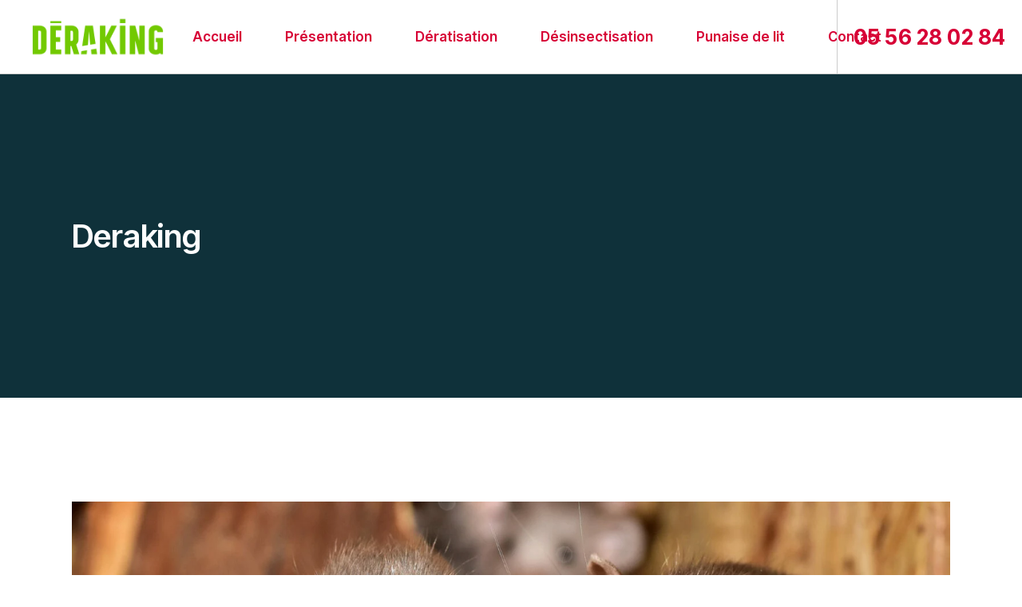

--- FILE ---
content_type: text/css; charset=utf-8
request_url: https://www.deraking.fr/wp-content/themes/freightexpress/assets/css/main.min.css?ver=6.9
body_size: 40280
content:
@charset "UTF-8";:root{--qode-main-color:#232323;--qode-header-light-color:#fff;--qode-header-light-hover-color:#a1a1a1;--qode-header-dark-color:#232323;--qode-header-dark-hover-color:#010101;--qode-opposite-color:#F94735;--qode-additional-text-color:#1A1A1A;--qode-header-height:93px;--qode-top-bar-height:0px;--qode-admin-bar-height:0px;--qode-height-custom-offset:0px;--qode-mobile-header-height:70px}body{--qode-header-height-total:calc(var(--qode-header-height) + var(--qode-top-bar-height) + var(--qode-admin-bar-height))}body.admin-bar{--qode-admin-bar-height:32px}@media (max-width:782px){body.admin-bar{--qode-admin-bar-height:46px}}body.qodef-header--transparent{--qode-header-height-total:calc(var(--qode-top-bar-height) + var(--qode-admin-bar-height))}@media (max-width:1200px){body{--qode-header-height-total:calc(var(--qode-mobile-header-height) + var(--qode-admin-bar-height))!important}}@keyframes qode-rotate{0%{transform:rotate(0)}100%{transform:rotate(360deg)}}@keyframes qode-fade-in{0%{opacity:0;visibility:hidden}100%{opacity:1;visibility:visible}}@keyframes qode-fade-out{0%{opacity:1;visibility:visible}100%{opacity:0;visibility:hidden}}@keyframes qode-ball-fall{0%{opacity:0;transform:translateY(-145%)}10%{opacity:.5}20%{opacity:1;transform:translateY(0)}80%{opacity:1;transform:translateY(0)}90%{opacity:.5}100%{opacity:0;transform:translateY(145%)}}@keyframes qode-scaleout{0%{-webkit-transform:scale(0)}100%{-webkit-transform:scale(1);opacity:0}}@keyframes qode-double-pulse{0%,100%{transform:scale(0)}50%{transform:scale(1)}}@keyframes qode-cube{0%{transform:perspective(120px) rotateX(0) rotateY(0)}50%{transform:perspective(120px) rotateX(-180.1deg) rotateY(0)}100%{transform:perspective(120px) rotateX(-180deg) rotateY(-179.9deg)}}@keyframes qode-rotating-cubes{25%{transform:translateX(42px) rotate(-90deg) scale(.5)}50%{transform:translateX(42px) translateY(42px) rotate(-179deg)}50.1%{transform:translateX(42px) translateY(42px) rotate(-180deg)}75%{transform:translateX(0) translateY(42px) rotate(-270deg) scale(.5)}100%{transform:rotate(-360deg)}}@keyframes qode-stretch-delay{0%,100%,40%{transform:scaleY(.4)}20%{transform:scaleY(1)}}@keyframes qode-bounce-delay{0%,100%,80%{transform:scale(0)}40%{transform:scale(1)}}@keyframes qode-rotate-circles{to{transform:rotate(360deg)}}@keyframes qode-atom-position{50%{top:80px;left:80px}}@keyframes qode-atom-size{50%{transform:scale(.5)}}@keyframes qode-atom-zindex{100%{z-index:10}}@keyframes qode-atom-shrink{50%{transform:scale(.8)}}@keyframes qode-clock{100%{transform:rotate(360deg)}}@keyframes qode-clock-1{0%{transform:rotate(-135deg)}30%{transform:rotate(-450deg)}100%{transform:rotate(-450deg)}}@keyframes qode-clock-2{5%{transform:rotate(-90deg)}35%{transform:rotate(-405deg)}100%{transform:rotate(-405deg)}}@keyframes qode-clock-3{10%{transform:rotate(-45deg)}40%{transform:rotate(-360deg)}100%{transform:rotate(-360deg)}}@keyframes qode-clock-4{15%{transform:rotate(0)}45%{transform:rotate(-315deg)}100%{transform:rotate(-315deg)}}@keyframes qode-mitosis-invert{100%{transform:rotate(180deg)}}@keyframes qode-mitosis-ball-1{12%{transform:none}26%{transform:translateX(25%) scale(1,.8)}40%{transform:translateX(50%) scale(.8,.8)}60%{transform:translateX(50%) scale(.8,.8)}74%{transform:translate(50%,25%) scale(.6,.8)}88%{transform:translate(50%,50%) scale(.6,.6)}100%{transform:translate(50%,50%) scale(.6,.6)}}@keyframes qode-mitosis-ball-2{12%{transform:none}26%{transform:translateX(25%) scale(1,.8)}40%{transform:translateX(50%) scale(.8,.8)}60%{transform:translateX(50%) scale(.8,.8)}74%{transform:translate(50%,-25%) scale(.6,.8)}88%{transform:translate(50%,-50%) scale(.6,.6)}100%{transform:translate(50%,-50%) scale(.6,.6)}}@keyframes qode-mitosis-ball-3{12%{transform:none}26%{transform:translateX(-25%) scale(1,.8)}40%{transform:translateX(-50%) scale(.8,.8)}60%{transform:translateX(-50%) scale(.8,.8)}74%{transform:translate(-50%,25%) scale(.6,.8)}88%{transform:translate(-50%,50%) scale(.6,.6)}100%{transform:translate(-50%,50%) scale(.6,.6)}}@keyframes qode-mitosis-ball-4{12%{transform:none}26%{transform:translateX(-25%) scale(1,.8)}40%{transform:translateX(-50%) scale(.8,.8)}60%{transform:translateX(-50%) scale(.8,.8)}74%{transform:translate(-50%,-25%) scale(.6,.8)}88%{transform:translate(-50%,-50%) scale(.6,.6)}100%{transform:translate(-50%,-50%) scale(.6,.6)}}@keyframes qode-lines-spin{100%{transform:rotate(360deg)}}@keyframes qode-fussion-ball-1{50%{top:-100%;left:200%}100%{top:50%;left:100%;z-index:2}}@keyframes qode-fussion-ball-2{50%{top:200%;left:200%}100%{top:100%;left:50%;z-index:1}}@keyframes qode-fussion-ball-3{50%{top:200%;left:-100%}100%{top:50%;left:0;z-index:2}}@keyframes qode-fussion-ball-4{50%{top:-100%;left:-100%}100%{top:0;left:50%;z-index:1}}@keyframes qode-wave-jump-1{12%{transform:translate(20px,-40px);animation-timing-function:ease-in}100%,24%{transform:translate(40px,0)}}@keyframes qode-wave-jump-2{12%{transform:translate(0,0)}24%{transform:translate(20px,-40px);animation-timing-function:ease-in}100%,36%{transform:translate(40px,0)}}@keyframes qode-wave-jump-3{24%{transform:translate(0,0)}36%{transform:translate(20px,-40px);animation-timing-function:ease-in}100%,48%{transform:translate(40px,0)}}@keyframes qode-wave-wipe{100%,48%{transform:translateX(-120px)}}@keyframes qode-pulse-circles-pulse{0%{transform:scale(.1);opacity:1;border-width:50px}100%{transform:scale(1,1);opacity:0;border-width:0}}@keyframes qode-bounce{20%,53%,80%,from,to{animation-timing-function:cubic-bezier(.215,.61,.355,1);transform:translate3d(0,0,0)}40%,43%{animation-timing-function:cubic-bezier(.755,.05,.855,.06);transform:translate3d(0,-30px,0)}70%{animation-timing-function:cubic-bezier(.755,.05,.855,.06);transform:translate3d(0,-15px,0)}90%{transform:translate3d(0,-4px,0)}}@keyframes qode-pulse{from{transform:scale3d(1,1,1)}50%{transform:scale3d(1.05,1.05,1.05)}to{transform:scale3d(1,1,1)}}@keyframes qodef-icon-1-shape{0%{transform-origin:100% 0;transform:skewX(30deg) scaleX(2) translateX(-100%);opacity:0}50%,55%{transform:translateX(0);opacity:1}100%{transform:translateX(100%);opacity:0}}@keyframes qodef-icon-1-shape-appear{0%,34%,67%{transform-origin:100% 0;transform:skewX(30deg) scaleX(2) translateX(-100%);opacity:0}100%,15%,20%,50%,55%,90%{transform:translateX(0);opacity:1}33%,66%{transform:translateX(100%);opacity:0}}@keyframes qodef-icon-2-shape{0%{transform:scaleY(1.5) translate(var(--qode-x-start),var(--qode-y-start));opacity:0}50%,55%{transform:translate(0,0);opacity:1}100%{transform:translate(var(--qode-x-end),var(--qode-y-end));opacity:0}}@keyframes qodef-icon-3-shape{0%{transform:translate(var(--qode-x-start),var(--qode-y-start)) rotate(var(--qode-deg));opacity:0}50%,55%{transform:translate(0,0);opacity:1}100%{transform:translate(0,0);opacity:0}}@keyframes qodef-icon-1-shape-loop{0%{transform-origin:100% 0;transform:skewX(30deg) scaleX(2) translateX(-100%);opacity:0}16%,21%{transform:translateX(0);opacity:1}100%,45%{transform:translateX(140%);opacity:0}}@keyframes qodef-icon-2-shape-loop{0%,13%{transform:scaleY(1.5) translate(var(--qode-x-start),var(--qode-y-start));opacity:0}40%,44%{transform:translate(0,0);opacity:1}100%,60%{transform:translate(var(--qode-x-end),var(--qode-y-end));opacity:0}}@keyframes qodef-icon-3-shape-loop{0%,50%{transform:translate(var(--qode-x-start),var(--qode-y-start)) rotate(var(--qode-deg));opacity:0}72%,78%{transform:translate(0,0);opacity:1}100%,90%{transform:translate(var(--qode-x-end),var(--qode-y-end)) rotate(var(--qode-deg-end));opacity:0}}@keyframes qodef-spinner-icon-move{0%{clip-path:inset(-200% -150% -200% -150%);transform:translateX(50%);right:50%}100%{clip-path:inset(-100% -100% -100% -40%);transform:translate(100%);right:0}}@keyframes qodef-spinner-text-reveal{0%{opacity:0;clip-path:inset(-.5em 100% -.5em 0);transform:translateX(0)}100%{opacity:1;clip-path:inset(-.5em 0 -.5em 0);transform:translateX(calc(var(--qode-icon-width)/ 2.4 * -1))}}@keyframes qodef-spinner-text-holder{0%{transform:translateX(0)}100%{transform:translateX(calc(var(--qode-icon-width)/ 2.4 * -1))}}@keyframes qodef-spinner-text-inner{0%{transform:translateX(50%)}100%{transform:translateX(0)}}@keyframes qode-draw{0%,100%{clip-path:inset(-2px -2px)}42%{clip-path:inset(-2px -2px -2px 100%)}43%{clip-path:inset(-2px 100% -3px -2px)}}@keyframes qode-draw-from-right{0%,100%{clip-path:inset(-2px -2px)}42%{clip-path:inset(-2px 100% -2px -2px)}43%{clip-path:inset(-2px -3px -2px 100%)}}a,abbr,acronym,address,applet,b,big,blockquote,body,caption,center,cite,code,dd,del,dfn,div,dl,dt,em,fieldset,font,form,h1,h2,h3,h4,h5,h6,html,i,iframe,ins,kbd,label,legend,li,object,ol,p,pre,q,s,samp,small,span,strike,strong,sub,sup,table,tbody,td,tfoot,th,thead,tr,tt,u,ul,var{vertical-align:baseline;margin:0;padding:0;background:0 0;border:0;outline:0}*{box-sizing:border-box}article,aside,details,figcaption,figure,footer,header,main,nav,section{display:block}del{text-decoration:line-through}pre{max-width:100%;margin:15px 0;padding:15px;background-color:#fafafa;white-space:pre-wrap;word-wrap:break-word;font-family:monospace;font-size:1em;color:#000}code{background-color:#fafafa;padding:0;font-family:monospace,monospace;font-size:1em;color:#000}sub,sup{position:relative;vertical-align:baseline;font-size:75%;line-height:0}sub{bottom:-.25em}sup{top:-.5em}table{width:100%;vertical-align:middle;border:medium none;border-collapse:collapse;border-spacing:0;font-size:inherit;color:inherit;line-height:inherit}table tr{border:1px solid #d1d1d1}table th{padding:5px 10px;text-align:left;border-right:1px solid #d1d1d1}table td{padding:5px 10px;text-align:left;border:0;border-right:1px solid #d1d1d1}table td br{display:none}hr{background-color:#bbb;border:0;height:1px;margin-top:1.5em;margin-bottom:1.5em}hr:not(.is-style-wide):not(.is-style-dots){max-width:100px}body:not([class*=freightexpress-core]) hr{clear:both}ol,ul{list-style-position:inside;margin-bottom:1.5em;padding:0}ol.wp-block,ul.wp-block{margin-bottom:1.5em}ol:not(.wp-block),ul:not(.wp-block){margin:0 0 1.5em}li>ol:not(.wp-block),li>ul:not(.wp-block){margin-bottom:0;margin-left:1.5em}dt{font-weight:700}dd{margin:0 1.5em 1.5em}a img{border:none}.wp-caption,img{height:auto;max-width:100%}img{vertical-align:middle;border-style:none}figure{margin:0}embed,iframe,object{display:block;max-width:100%}video{display:block}embed,object{height:auto}label{display:block;margin-bottom:.5em}fieldset{margin-bottom:1em;padding:.35em .75em .625em}input[type=submit]{-webkit-appearance:none}abbr[title]{border-bottom:none;text-decoration:underline;-webkit-text-decoration:underline dotted;text-decoration:underline dotted}b,strong{font-weight:bolder}kbd,samp{font-family:monospace,monospace;font-size:1em;background-color:#fafafa}small{font-size:80%}progress{vertical-align:baseline}summary{display:list-item}template{display:none}.gallery-caption,.wp-caption,figcaption{display:block;max-width:100%;font-size:13px!important;line-height:1em!important;color:#000;text-align:center;opacity:1;margin:0 auto 20px auto}.gallery-caption a,.wp-caption a,figcaption a{color:inherit}.wp-caption .wp-caption-dd,.wp-caption .wp-caption-text{margin-bottom:0!important;margin-top:10px!important;opacity:1}blockquote.instagram-media,iframe.instagram-media{margin:auto!important}.bypostauthor,.sticky{opacity:1}::selection{color:#fff;background:var(--qode-main-color)}::-moz-selection{color:#fff;background:var(--qode-main-color)}.screen-reader-text{position:absolute!important;width:1px;height:1px;margin:-1px;padding:0;line-height:1;clip:rect(1px,1px,1px,1px);clip-path:inset(50%);border:0;word-wrap:normal!important;overflow:hidden}.screen-reader-text:focus{top:5px;left:5px;display:block;width:auto;height:auto;padding:15px 23px 14px;font-size:14px;font-weight:700;line-height:normal;text-decoration:none;color:#21759b;background-color:#f1f1f1;border-radius:3px;box-shadow:0 0 2px 2px rgba(0,0,0,.6);clip:auto!important;clip-path:none;z-index:100000}#qodef-page-content[tabindex="-1"]:focus{outline:0}.alignleft{float:left;text-align:left;margin-right:40px!important;clear:left}.aligncenter{text-align:center;display:block;margin-left:auto;margin-right:auto}.alignright{float:right;text-align:right;margin-left:40px!important;clear:right}img.aligncenter,img.alignleft,img.alignright{margin-top:0;margin-bottom:20px}.qodef-content-alignment-left{text-align:left}.qodef-content-alignment-center{text-align:center}.qodef-content-alignment-right{text-align:right}.clear:after,.clear:before,.comment-author:after,.comment-author:before,.comment-content:after,.comment-content:before,.comment-meta:after,.comment-meta:before,.nav-links:after,.nav-links:before,.pagination:after,.pagination:before,.widget-area:after,.widget-area:before,.widget:after,.widget:before{content:'';display:table;table-layout:fixed}.clear:after,.comment-author:after,.comment-content:after,.comment-meta:after,.nav-links:after,.pagination:after,.widget-area:after,.widget:after{clear:both}body{color:#000;font-family:Sora,sans-serif;font-size:15px;font-weight:400;line-height:1.6em;text-transform:initial;background-color:#fff;overflow-x:hidden;-webkit-font-smoothing:antialiased}.qodef-h1,h1{font-family:"Inter Tight",sans-serif;font-weight:600;color:var(--qode-main-color);font-size:75px;font-weight:600;line-height:1.06667em;margin:25px 0;-ms-word-wrap:break-word;word-wrap:break-word}@media only screen and (max-width:1512px){.qodef-h1,h1{font-size:67px;line-height:1.08955em}}@media only screen and (max-width:1200px){.qodef-h1,h1{font-size:60px;line-height:1.08333em}}@media only screen and (max-width:680px){.qodef-h1,h1{font-size:55px;line-height:1.09091em}}.qodef-h1 a,h1 a{font-family:inherit;font-size:inherit;font-weight:inherit;font-style:inherit;line-height:inherit;letter-spacing:inherit;text-transform:inherit;color:inherit}.qodef-h1 a:focus,.qodef-h1 a:hover,h1 a:focus,h1 a:hover{color:var(--qode-main-color)}.qodef-h2,h2{font-family:"Inter Tight",sans-serif;font-weight:600;color:var(--qode-main-color);font-size:67px;line-height:1.07463em;font-weight:600;margin:25px 0;-ms-word-wrap:break-word;word-wrap:break-word}@media only screen and (max-width:1512px){.qodef-h2,h2{font-size:60px;line-height:1.08333em}}@media only screen and (max-width:1200px){.qodef-h2,h2{font-size:53px;line-height:1.11321em}}@media only screen and (max-width:680px){.qodef-h2,h2{font-size:43px;line-height:1.13953em}}.qodef-h2 a,h2 a{font-family:inherit;font-size:inherit;font-weight:inherit;font-style:inherit;line-height:inherit;letter-spacing:inherit;text-transform:inherit;color:inherit}.qodef-h2 a:focus,.qodef-h2 a:hover,h2 a:focus,h2 a:hover{color:var(--qode-main-color)}.qodef-h3,h3{font-family:"Inter Tight",sans-serif;font-weight:600;color:var(--qode-main-color);font-size:50px;line-height:1.1em;font-weight:600;margin:25px 0;-ms-word-wrap:break-word;word-wrap:break-word}@media only screen and (max-width:1512px){.qodef-h3,h3{font-size:45px;line-height:1.11111em}}@media only screen and (max-width:1200px){.qodef-h3,h3{font-size:41px;line-height:1.19512em}}@media only screen and (max-width:680px){.qodef-h3,h3{font-size:36px;line-height:1.36111em}}.qodef-h3 a,h3 a{font-family:inherit;font-size:inherit;font-weight:inherit;font-style:inherit;line-height:inherit;letter-spacing:inherit;text-transform:inherit;color:inherit}.qodef-h3 a:focus,.qodef-h3 a:hover,h3 a:focus,h3 a:hover{color:var(--qode-main-color)}.qodef-h4,h4{font-family:"Inter Tight",sans-serif;font-weight:600;color:var(--qode-main-color);font-size:38px;line-height:1.13158em;font-weight:600;margin:25px 0;-ms-word-wrap:break-word;word-wrap:break-word}@media only screen and (max-width:1512px){.qodef-h4,h4{font-size:34px;line-height:1.17647em}}@media only screen and (max-width:1200px){.qodef-h4,h4{font-size:30px;line-height:1.23333em}}@media only screen and (max-width:680px){.qodef-h4,h4{font-size:28px;line-height:1.32143em}}.qodef-h4 a,h4 a{font-family:inherit;font-size:inherit;font-weight:inherit;font-style:inherit;line-height:inherit;letter-spacing:inherit;text-transform:inherit;color:inherit}.qodef-h4 a:focus,.qodef-h4 a:hover,h4 a:focus,h4 a:hover{color:var(--qode-main-color)}.qodef-h5,h5{font-family:"Inter Tight",sans-serif;font-weight:600;color:var(--qode-main-color);font-size:28px;line-height:1.17857em;font-weight:600;margin:25px 0;-ms-word-wrap:break-word;word-wrap:break-word}@media only screen and (max-width:1512px){.qodef-h5,h5{font-size:26px;line-height:1.23077em}}@media only screen and (max-width:1200px){.qodef-h5,h5{font-size:24px;line-height:1.25em}}@media only screen and (max-width:680px){.qodef-h5,h5{font-size:23px;line-height:1.30435em}}.qodef-h5 a,h5 a{font-family:inherit;font-size:inherit;font-weight:inherit;font-style:inherit;line-height:inherit;letter-spacing:inherit;text-transform:inherit;color:inherit}.qodef-h5 a:focus,.qodef-h5 a:hover,h5 a:focus,h5 a:hover{color:var(--qode-main-color)}.qodef-h6,h6{font-family:"Inter Tight",sans-serif;font-weight:600;color:var(--qode-main-color);font-size:21px;line-height:1.2381em;font-weight:600;margin:25px 0;-ms-word-wrap:break-word;word-wrap:break-word}@media only screen and (max-width:1512px){.qodef-h6,h6{font-size:20px;line-height:1.25em}}@media only screen and (max-width:1200px){.qodef-h6,h6{font-size:19px;line-height:1.26316em}}.qodef-h6 a,h6 a{font-family:inherit;font-size:inherit;font-weight:inherit;font-style:inherit;line-height:inherit;letter-spacing:inherit;text-transform:inherit;color:inherit}.qodef-h6 a:focus,.qodef-h6 a:hover,h6 a:focus,h6 a:hover{color:var(--qode-main-color)}.qodef--default-title{font-family:"Inter Tight",sans-serif;font-weight:600;color:var(--qode-main-color);font-size:50px;line-height:1.1em;font-weight:600}@media only screen and (max-width:1512px){.qodef--default-title{font-size:45px;line-height:1.11111em}}@media only screen and (max-width:1200px){.qodef--default-title{font-size:41px;line-height:1.19512em}}@media only screen and (max-width:680px){.qodef--default-title{font-size:36px;line-height:1.36111em}}a,p a{color:var(--qode-main-color);text-decoration:none;transition:color .2s ease-out;cursor:pointer}a:focus,a:hover,p a:focus,p a:hover{color:var(--qode-main-color)}p{margin-bottom:20px}body[class*=freightexpress-core] p{margin:10px 0}p.has-large-font-size{font-size:36px;line-height:1.6em}p.has-large-font-size+p{line-height:1.6em}p.has-background{padding:20px 30px}.wp-block-quote,blockquote{position:relative;display:inline-block;width:100%;vertical-align:top;font-family:"Inter Tight",sans-serif;font-weight:600;color:var(--qode-main-color);font-size:21px;line-height:1.2381em;font-weight:600;position:relative;padding:18px 10% 20px 90px;border:none;margin:0;quotes:none;z-index:1}@media only screen and (max-width:1512px){.wp-block-quote,blockquote{font-size:20px;line-height:1.25em}}@media only screen and (max-width:1200px){.wp-block-quote,blockquote{font-size:19px;line-height:1.26316em}}@media only screen and (max-width:680px){.wp-block-quote,blockquote{padding:18px 10% 20px 76px}}.wp-block-quote.wp-block-quote.is-large,.wp-block-quote.wp-block-quote.is-style-large,blockquote.wp-block-quote.is-large,blockquote.wp-block-quote.is-style-large{padding:18px 10% 20px 90px}@media only screen and (max-width:680px){.wp-block-quote.wp-block-quote.is-large,.wp-block-quote.wp-block-quote.is-style-large,blockquote.wp-block-quote.is-large,blockquote.wp-block-quote.is-style-large{padding:18px 10% 20px 76px}}.wp-block-quote.wp-block-pullquote,blockquote.wp-block-pullquote{padding:25px!important;text-align:center}.wp-block-quote.wp-block-pullquote p,blockquote.wp-block-pullquote p{font-size:28px!important;line-height:1.6!important}.wp-block-quote.wp-block-pullquote.alignleft,blockquote.wp-block-pullquote.alignleft{max-width:420px}.wp-block-quote.wp-block-pullquote.alignright,blockquote.wp-block-pullquote.alignright{max-width:420px}.wp-block-quote.has-text-align-right:before,blockquote.has-text-align-right:before{left:auto;right:0}.wp-block-quote:before,blockquote:before{content:'"';position:absolute;top:4px;left:-8px;font-family:"Inter Tight",sans-serif;font-size:139px;line-height:1;font-weight:600;letter-spacing:0;color:var(--qode-opposite-color);z-index:-1}.wp-block-quote>*,blockquote>*{font-family:inherit;font-size:inherit;font-weight:inherit;font-style:inherit;line-height:inherit;letter-spacing:inherit;text-transform:inherit;color:inherit;margin:0}.wp-block-quote p,blockquote p{font-family:"Inter Tight",sans-serif!important;font-weight:600!important;color:var(--qode-main-color)!important;font-size:21px!important;line-height:1.2381em!important;font-weight:600!important;margin:0!important}@media only screen and (max-width:1512px){.wp-block-quote p,blockquote p{font-size:20px!important;line-height:1.25em!important}}@media only screen and (max-width:1200px){.wp-block-quote p,blockquote p{font-size:19px!important;line-height:1.26316em!important}}.wp-block-quote:after,blockquote:after{content:''}.wp-block-quote .wp-block-pullquote__citation,.wp-block-quote .wp-block-quote__citation,.wp-block-quote cite,blockquote .wp-block-pullquote__citation,blockquote .wp-block-quote__citation,blockquote cite{display:block;margin:10px 0 0;font-style:normal;font-weight:400!important;text-align:inherit!important;text-transform:uppercase!important}.qodef-e-info>*{font-family:Sora,sans-serif;font-size:15px;font-weight:400;letter-spacing:0;line-height:19px;color:var(--qode-main-color);display:inline-flex;vertical-align:middle;flex-wrap:wrap}.qodef-e-info>a:hover{color:var(--qode-main-color)}.qodef-info-separator-single{color:initial}.qodef-info-separator-single:after{content:',';margin-right:5px}.qodef-info-separator-end{color:initial}.qodef-info-separator-end:after{content:'/';margin:0 10px}.qodef-info-separator-end:last-of-type{display:none}input[type=date],input[type=email],input[type=number],input[type=password],input[type=search],input[type=tel],input[type=text],input[type=url],select,textarea{position:relative;display:inline-block;width:100%;vertical-align:top;appearance:none;border-radius:0;border-style:solid;border-width:1px;box-shadow:none;box-sizing:border-box;cursor:pointer;font-family:Sora,sans-serif;font-size:15px;font-weight:inherit;line-height:25px;margin:0 0 21px;outline:0;padding:14px 22px;transition:color .2s ease-out,background-color .2s ease-out,border-color .2s ease-out}input[type=date],input[type=email],input[type=number],input[type=password],input[type=search],input[type=tel],input[type=text],input[type=url],select,textarea{background-color:transparent;border-color:#d1d1d1;color:var(--qode-main-color)}input[type=date]:focus,input[type=email]:focus,input[type=number]:focus,input[type=password]:focus,input[type=search]:focus,input[type=tel]:focus,input[type=text]:focus,input[type=url]:focus,select:focus,textarea:focus{background-color:transparent;border-color:#d1d1d1;color:var(--qode-main-color)}#qodef-page-footer input[type=date],#qodef-page-footer input[type=email],#qodef-page-footer input[type=number],#qodef-page-footer input[type=password],#qodef-page-footer input[type=search],#qodef-page-footer input[type=tel],#qodef-page-footer input[type=text],#qodef-page-footer input[type=url],#qodef-page-footer select,#qodef-page-footer textarea{background-color:transparent;border-color:#d1d1d1;color:#fff}#qodef-page-footer input[type=date]:focus,#qodef-page-footer input[type=email]:focus,#qodef-page-footer input[type=number]:focus,#qodef-page-footer input[type=password]:focus,#qodef-page-footer input[type=search]:focus,#qodef-page-footer input[type=tel]:focus,#qodef-page-footer input[type=text]:focus,#qodef-page-footer input[type=url]:focus,#qodef-page-footer select:focus,#qodef-page-footer textarea:focus{background-color:transparent;border-color:#d1d1d1;color:#ccc}.qodef-contact-form-7 input[type=date],.qodef-contact-form-7 input[type=email],.qodef-contact-form-7 input[type=number],.qodef-contact-form-7 input[type=password],.qodef-contact-form-7 input[type=search],.qodef-contact-form-7 input[type=tel],.qodef-contact-form-7 input[type=text],.qodef-contact-form-7 input[type=url],.qodef-contact-form-7 select,.qodef-contact-form-7 textarea{margin:0}input[type=date]:-ms-input-placeholder,input[type=email]:-ms-input-placeholder,input[type=number]:-ms-input-placeholder,input[type=password]:-ms-input-placeholder,input[type=search]:-ms-input-placeholder,input[type=tel]:-ms-input-placeholder,input[type=text]:-ms-input-placeholder,input[type=url]:-ms-input-placeholder,select:-ms-input-placeholder,textarea:-ms-input-placeholder{color:inherit;opacity:1}input[type=date]::placeholder,input[type=email]::placeholder,input[type=number]::placeholder,input[type=password]::placeholder,input[type=search]::placeholder,input[type=tel]::placeholder,input[type=text]::placeholder,input[type=url]::placeholder,select::placeholder,textarea::placeholder{color:inherit;opacity:1}input[type=date],input[type=email],input[type=number],input[type=password],input[type=search],input[type=tel],input[type=text],input[type=url]{border-top:0;border-right:0;border-left:0;padding-left:0;padding-right:0}.qodef-contact-form-7 select{background-image:url([data-uri])}.qodef-contact-form-7 .wpcf7-form-control-wrap{margin:0 0 21px}.qodef-contact-form-7 label{margin:0 0 21px}.qodef-contact-form-7 label .wpcf7-form-control-wrap{margin:0}select{background-image:url([data-uri]);background-position:calc(100% - 18px) center;background-repeat:no-repeat;display:inline-block;height:auto;margin:0;-webkit-user-select:none;-ms-user-select:none;user-select:none}select:disabled{background-color:#fafafa;border-color:inherit;box-shadow:none;color:inherit;text-shadow:none}select option{color:var(--qode-main-color)}select.qodef-arrow--light{background-image:url([data-uri])}.post-password-form input[type=password]{margin-top:.5em}@media only screen and (min-width:1025px){.post-password-form input[type=password]{display:block;max-width:50%}}.qodef-theme-button,button[type=submit],input[type=submit]{font-family:"Inter Tight",sans-serif;font-size:16px;font-weight:600;letter-spacing:0;line-height:20px;position:relative;display:inline-flex;vertical-align:middle;width:auto;margin:0;text-decoration:none;text-transform:capitalize;border-radius:5em;outline:0;transition:color .2s ease-out,background-color .2s ease-out,border-color .2s ease-out;box-shadow:none;background-image:none;opacity:1;padding:14px 39px;color:var(--qode-button-color,#fff);background-color:var(--qode-button-bg-color,var(--qode-opposite-color));border:1px solid var(--qode-button-border-color,transparent);cursor:pointer}.qodef-theme-button .qodef-m-text,button[type=submit] .qodef-m-text,input[type=submit] .qodef-m-text{-webkit-text-fill-color:transparent;position:relative;clip-path:inset(-.05em)}.qodef-theme-button .qodef-m-text:after,.qodef-theme-button .qodef-m-text:before,button[type=submit] .qodef-m-text:after,button[type=submit] .qodef-m-text:before,input[type=submit] .qodef-m-text:after,input[type=submit] .qodef-m-text:before{content:attr(data-title);display:block;-webkit-text-fill-color:currentColor;position:absolute;top:0;left:0;width:100%;height:100%;transition:opacity .2s ease-out,transform .55s cubic-bezier(.22,.61,.36,1)}.qodef-theme-button .qodef-m-text:before,button[type=submit] .qodef-m-text:before,input[type=submit] .qodef-m-text:before{transform:translateY(0)}.qodef-theme-button .qodef-m-text:after,button[type=submit] .qodef-m-text:after,input[type=submit] .qodef-m-text:after{transform:translateY(80%) skewY(0);transition-duration:.35s,.35s;opacity:0}.qodef-theme-button .qodef-btn-arrow,button[type=submit] .qodef-btn-arrow,input[type=submit] .qodef-btn-arrow{transition:transform .48s cubic-bezier(.18,.79,.29,.93);transform:translateX(0);--qode-x:4px}.qodef-browser--safari .qodef-theme-button .qodef-btn-arrow,.qodef-browser--safari button[type=submit] .qodef-btn-arrow,.qodef-browser--safari input[type=submit] .qodef-btn-arrow{will-change:transform}.qodef-theme-button:hover,button[type=submit]:hover,input[type=submit]:hover{color:var(--qode-button-hover-color,var(--qode-button-color,#fff));background-color:var(--qode-button-bg-hover-color,var(--qode-button-bg-color,var(--qode-opposite-color)));border-color:var(--qode-button-border-hover-color,var(--qode-button-border-color,transparent))}.qodef-theme-button:hover .qodef-m-text:before,button[type=submit]:hover .qodef-m-text:before,input[type=submit]:hover .qodef-m-text:before{transform:translateY(-95%);opacity:0;transition-duration:.35s,.4s}.qodef-theme-button:hover .qodef-m-text:after,button[type=submit]:hover .qodef-m-text:after,input[type=submit]:hover .qodef-m-text:after{opacity:1;transform:translateY(0);transition-duration:.2s,.55s}.qodef-theme-button:hover .qodef-btn-arrow,button[type=submit]:hover .qodef-btn-arrow,input[type=submit]:hover .qodef-btn-arrow{transform:translateX(var(--qode-x))}.qodef-theme-button span,button[type=submit] span{display:block;line-height:inherit}.qodef-theme-button span:before,button[type=submit] span:before{display:block;line-height:inherit}input[type=checkbox],input[type=radio]{appearance:none;background:0 0;border:1px solid #d1d1d1;border-radius:0;display:inline-block;height:12px;margin:0;min-height:initial;min-width:initial;outline:0;position:relative;transition:border-color .2s ease-out;width:12px}input[type=checkbox]:before,input[type=radio]:before{display:none!important}input[type=checkbox]:after,input[type=radio]:after{background-color:#d1d1d1;content:"";display:block;height:calc(100% - 4px);left:2px;opacity:0;position:absolute;top:2px;transition:opacity .2s ease-out;width:calc(100% - 4px)}input[type=checkbox]:checked,input[type=radio]:checked{border-color:var(--qode-main-color)}input[type=checkbox]:checked:after,input[type=radio]:checked:after{opacity:1}[class*=freightexpress] .select2-container--default{display:inline-block;margin:0 0 21px;position:relative;vertical-align:middle;width:auto}[class*=freightexpress] .select2-container--default .qodef-select2-icon-option{display:flex;align-items:center;width:100%}[class*=freightexpress] .select2-container--default .qodef-select2-icon{flex-shrink:0;width:20px;height:20px;margin-right:5px;background-position:center;background-size:cover;background-repeat:no-repeat}[class*=freightexpress] .select2-container--default .select2-selection--single{border-radius:0;border-style:solid;border-width:1px;cursor:pointer;display:block;font-family:inherit;font-size:15px;font-weight:400;height:auto;line-height:25px;margin:0;outline:0;padding:14px 22px;-webkit-user-select:none;-ms-user-select:none;user-select:none}[class*=freightexpress] .select2-container--default .select2-selection--single .select2-selection__rendered{color:inherit;display:block;line-height:inherit;overflow:hidden;padding:0;text-overflow:ellipsis;white-space:nowrap}[class*=freightexpress] .select2-container--default .select2-selection--single .select2-selection__clear{cursor:pointer;float:right;font-weight:inherit;margin:0;position:relative}[class*=freightexpress] .select2-container--default .select2-selection--single .select2-selection__placeholder{color:inherit}[class*=freightexpress] .select2-container--default .select2-selection--single .select2-selection__arrow{align-items:center;color:inherit;display:flex;height:100%;justify-content:center;position:absolute;right:0;top:0;width:50px}[class*=freightexpress] .select2-container--default .select2-selection--single .select2-selection__arrow b{display:none}[class*=freightexpress] .select2-container--default .select2-selection--single .select2-selection__arrow:before{background-color:currentColor;content:'';display:block;-webkit-mask-image:url([data-uri]);mask-image:url([data-uri]);-webkit-mask-position:center;mask-position:center;-webkit-mask-repeat:no-repeat;mask-repeat:no-repeat;width:100%;height:100%}[class*=freightexpress] .select2-container--default .select2-selection--multiple{border-radius:0;border-style:solid;border-width:1px;cursor:pointer;display:block;font-family:inherit;font-size:15px;font-weight:400;height:auto;line-height:25px;margin:0;outline:0;padding:14px 22px;-webkit-user-select:none;-ms-user-select:none;user-select:none}[class*=freightexpress] .select2-container--default .select2-selection--multiple .select2-selection__rendered{color:inherit;display:block;line-height:inherit;list-style:none;overflow:hidden;padding:0;text-overflow:ellipsis;white-space:nowrap}[class*=freightexpress] .select2-container--default .select2-selection--multiple .select2-selection__rendered li{margin:0;padding:0}[class*=freightexpress] .select2-container--default .select2-selection--multiple .select2-selection__rendered .select2-selection__placeholder{color:inherit;float:left;margin:0}[class*=freightexpress] .select2-container--default .select2-selection--multiple .select2-selection__rendered .select2-selection__clear{cursor:pointer;float:right;font-weight:inherit;margin:0;position:relative}[class*=freightexpress] .select2-container--default .select2-selection--multiple .select2-selection__rendered .select2-selection__choice{background-color:var(--qode-main-color);border:0;border-radius:0;color:#fff;cursor:default;float:left;margin:1px 1px 1px 0;padding:5px 10px}[class*=freightexpress] .select2-container--default .select2-selection--multiple .select2-selection__rendered .select2-selection__choice__remove{color:inherit;cursor:pointer;display:inline-block;font-weight:inherit;margin:0 10px 0 0;transition:opacity .2s ease-out}[class*=freightexpress] .select2-container--default .select2-selection--multiple .select2-selection__rendered .select2-selection__choice__remove:hover{color:inherit;opacity:.8}[class*=freightexpress] .select2-container--default .select2-search--inline{float:left}[class*=freightexpress] .select2-container--default .select2-search--inline .select2-search__field{-webkit-appearance:none;border:none!important;color:inherit;font-family:inherit;font-size:inherit;font-weight:inherit;margin:0!important;outline:0;padding:0!important;width:100%}[class*=freightexpress] .select2-container--default .select2-search--inline .select2-search__field:focus{border-color:var(--qode-main-color)}[class*=freightexpress] .select2-container--default .select2-search--inline .select2-search__field::-webkit-search-cancel-button{-webkit-appearance:none}[class*=freightexpress] .select2-container--default .select2-dropdown{background-color:#fafafa;border:1px solid #d1d1d1;border-radius:0;display:block;left:-100000px;position:absolute;top:0;width:100%;z-index:99999}.admin-bar[class*=freightexpress] .select2-container--default .select2-dropdown{top:32px}@media only screen and (max-width:782px){.admin-bar[class*=freightexpress] .select2-container--default .select2-dropdown{top:46px}}[class*=freightexpress] .select2-container--default .select2-search--dropdown{display:block;padding:14px 15px 2px}[class*=freightexpress] .select2-container--default .select2-search--dropdown.select2-search--hide{display:none}[class*=freightexpress] .select2-container--default .select2-search--dropdown .select2-search__field{-webkit-appearance:none;border:1px solid #d1d1d1;color:#000;font-family:inherit;font-size:inherit;font-weight:inherit;line-height:20px;margin:0;outline:0;padding:4px 8px;width:100%}[class*=freightexpress] .select2-container--default .select2-search--dropdown .select2-search__field::-webkit-search-cancel-button{-webkit-appearance:none}[class*=freightexpress] .select2-container--default .select2-search--dropdown .select2-search__field:focus{border:1px solid #d1d1d1;color:#000}[class*=freightexpress] .select2-container--default .select2-results{display:block}[class*=freightexpress] .select2-container--default .select2-results>.select2-results__options{max-height:200px;overflow-y:auto}[class*=freightexpress] .select2-container--default .select2-results__options{font-size:15px;line-height:25px;list-style:none;margin:0;padding:7px 20px}[class*=freightexpress] .select2-container--default .select2-results__option{background-color:transparent!important;color:#000!important;cursor:pointer;font-size:inherit;line-height:inherit;padding:3px 0;transition:color .2s ease-out;-webkit-user-select:none;-ms-user-select:none;user-select:none}[class*=freightexpress] .select2-container--default .select2-results__option:hover{color:var(--qode-main-color)!important}[class*=freightexpress] .select2-container--default .select2-results__option[role=group]{padding:0}[class*=freightexpress] .select2-container--default .select2-results__option .select2-results__option{padding-left:1em}[class*=freightexpress] .select2-container--default .select2-results__option .select2-results__option .select2-results__group{padding-left:0}[class*=freightexpress] .select2-container--default .select2-results__option .select2-results__option .select2-results__option{margin-left:-1em;padding-left:2em}[class*=freightexpress] .select2-container--default .select2-results__option .select2-results__option .select2-results__option .select2-results__option{margin-left:-2em;padding-left:3em}[class*=freightexpress] .select2-container--default .select2-results__option .select2-results__option .select2-results__option .select2-results__option .select2-results__option{margin-left:-3em;padding-left:4em}[class*=freightexpress] .select2-container--default .select2-results__option .select2-results__option .select2-results__option .select2-results__option .select2-results__option .select2-results__option{margin-left:-4em;padding-left:5em}[class*=freightexpress] .select2-container--default .select2-results__option .select2-results__option .select2-results__option .select2-results__option .select2-results__option .select2-results__option .select2-results__option{margin-left:-5em;padding-left:6em}[class*=freightexpress] .select2-container--default .select2-results__group{cursor:default;display:block;padding:7px 0}[class*=freightexpress] .select2-container--default[dir=rtl] .select2-selection--single .select2-selection__clear{float:left}[class*=freightexpress] .select2-container--default[dir=rtl] .select2-selection--single .select2-selection__rendered{padding:0}[class*=freightexpress] .select2-container--default[dir=rtl] .select2-selection--single .select2-selection__arrow{left:0;right:auto}[class*=freightexpress] .select2-container--default[dir=rtl] .select2-selection--multiple .select2-search--inline,[class*=freightexpress] .select2-container--default[dir=rtl] .select2-selection--multiple .select2-selection__choice,[class*=freightexpress] .select2-container--default[dir=rtl] .select2-selection--multiple .select2-selection__placeholder{float:right}[class*=freightexpress] .select2-container--default[dir=rtl] .select2-selection--multiple .select2-selection__rendered{padding:0}[class*=freightexpress] .select2-container--default[dir=rtl] .select2-selection--multiple .select2-selection__choice{margin:7px auto 0 5px}[class*=freightexpress] .select2-container--default[dir=rtl] .select2-selection--multiple .select2-selection__choice__remove{margin:0 auto 0 3px}[class*=freightexpress] .select2-container--default.select2-container--disabled .select2-selection--multiple,[class*=freightexpress] .select2-container--default.select2-container--disabled .select2-selection--single{background-color:#fafafa;cursor:default}[class*=freightexpress] .select2-container--default.select2-container--disabled .select2-selection--multiple .select2-selection__clear,[class*=freightexpress] .select2-container--default.select2-container--disabled .select2-selection--single .select2-selection__clear{display:none}[class*=freightexpress] .select2-container--default.select2-container--disabled .select2-selection__choice__remove{display:none}[class*=freightexpress] .select2-container--default.select2-container--open .select2-selection--multiple,[class*=freightexpress] .select2-container--default.select2-container--open .select2-selection--single{color:var(--qode-main-color)}[class*=freightexpress] .select2-container--default.select2-container--open .select2-dropdown{left:0}[class*=freightexpress] .select2-container--default.select2-container--open .select2-dropdown.select2-dropdown--above{border-bottom-color:transparent}[class*=freightexpress] .select2-container--default.select2-container--open .select2-dropdown.select2-dropdown--below{border-top-color:transparent}.select2-container--default .select2-selection{background-color:transparent!important;border-color:#d1d1d1!important;color:var(--qode-main-color)!important}.select2-container--default .select2-selection:focus{background-color:transparent!important;border-color:#d1d1d1!important;color:var(--qode-main-color)!important}#qodef-page-footer .select2-container--default .select2-selection{background-color:transparent!important;border-color:#d1d1d1!important;color:#fff!important}#qodef-page-footer .select2-container--default .select2-selection:focus{background-color:transparent!important;border-color:#d1d1d1!important;color:#ccc!important}body:not([class*=freightexpress-core]) .select2-container--default .select2-selection--single .select2-selection__arrow:before{content:'\25BE';font-family:initial;font-size:16px}.select2-close-mask{background-color:#fff;border:0;display:block;height:auto;left:0;margin:0;min-height:100%;min-width:100%;opacity:0;padding:0;position:fixed;top:0;width:auto;z-index:99}.select2-hidden-accessible{border:0!important;clip:rect(0 0 0 0)!important;clip-path:inset(50%)!important;height:0!important;line-height:1;overflow:hidden!important;padding:0!important;position:absolute!important;white-space:nowrap!important;width:1px!important}input[type=search]::-webkit-search-cancel-button,input[type=search]::-webkit-search-decoration,input[type=search]::-webkit-search-results-button,input[type=search]::-webkit-search-results-decoration{display:none}input[type=search]::-ms-clear,input[type=text]::-ms-clear{display:none}input:-webkit-autofill{-webkit-box-shadow:0 0 0 1000px transparent inset;-webkit-text-fill-color:var(--qode-main-color)}#qodef-page-footer input:-webkit-autofill{-webkit-box-shadow:0 0 0 1000px transparent inset;-webkit-text-fill-color:#fff}.qodef-content-grid{width:1100px;margin:0 auto}.qodef-content-grid.qodef-extended-grid:not([class*=qodef-extended-grid-disabled--]){width:100%!important;margin:0}@media (min-width:1513px){.qodef-content-grid.qodef-extended-grid.qodef-extended-grid-disabled--1512{width:100%!important;margin:0}}@media (max-width:1512px){.qodef-content-grid.qodef-extended-grid.qodef-extended-grid-disabled--1512{padding-left:0!important;padding-right:0!important}}@media (min-width:1369px){.qodef-content-grid.qodef-extended-grid.qodef-extended-grid-disabled--1368{width:100%!important;margin:0}}@media (max-width:1368px){.qodef-content-grid.qodef-extended-grid.qodef-extended-grid-disabled--1368{padding-left:0!important;padding-right:0!important}}@media (min-width:1201px){.qodef-content-grid.qodef-extended-grid.qodef-extended-grid-disabled--1200{width:100%!important;margin:0}}@media (max-width:1200px){.qodef-content-grid.qodef-extended-grid.qodef-extended-grid-disabled--1200{padding-left:0!important;padding-right:0!important}}@media (min-width:1025px){.qodef-content-grid.qodef-extended-grid.qodef-extended-grid-disabled--1024{width:100%!important;margin:0}}@media (max-width:1024px){.qodef-content-grid.qodef-extended-grid.qodef-extended-grid-disabled--1024{padding-left:0!important;padding-right:0!important}}@media (min-width:881px){.qodef-content-grid.qodef-extended-grid.qodef-extended-grid-disabled--880{width:100%!important;margin:0}}@media (max-width:880px){.qodef-content-grid.qodef-extended-grid.qodef-extended-grid-disabled--880{padding-left:0!important;padding-right:0!important}}.qodef-content-grid.qodef-extended-grid--right{padding-left:calc((100% - 1100px)/ 2)}.qodef-content-grid.qodef-extended-grid--left{padding-right:calc((100% - 1100px)/ 2)}.qodef--boxed .qodef-content-grid{width:1160px}@media (min-width:1513px){.qodef-content-grid-1400 .qodef-content-grid{width:1400px}.qodef-content-grid-1400 .qodef-content-grid.qodef-extended-grid--right{padding-left:calc((100% - 1400px)/ 2)}.qodef-content-grid-1400 .qodef-content-grid.qodef-extended-grid--left{padding-right:calc((100% - 1400px)/ 2)}.qodef--boxed.qodef-content-grid-1400 .qodef-content-grid{width:1460px}}@media (min-width:1513px){.qodef-content-grid-1300 .qodef-content-grid{width:1300px}.qodef-content-grid-1300 .qodef-content-grid.qodef-extended-grid--right{padding-left:calc((100% - 1300px)/ 2)}.qodef-content-grid-1300 .qodef-content-grid.qodef-extended-grid--left{padding-right:calc((100% - 1300px)/ 2)}.qodef--boxed.qodef-content-grid-1300 .qodef-content-grid{width:1360px}}@media (min-width:1513px){.qodef-content-grid-1200 .qodef-content-grid{width:1200px}.qodef-content-grid-1200 .qodef-content-grid.qodef-extended-grid--right{padding-left:calc((100% - 1200px)/ 2)}.qodef-content-grid-1200 .qodef-content-grid.qodef-extended-grid--left{padding-right:calc((100% - 1200px)/ 2)}.qodef--boxed.qodef-content-grid-1200 .qodef-content-grid{width:1260px}}@media (min-width:1201px){.qodef-content-grid-1000 .qodef-content-grid{width:1000px}.qodef-content-grid-1000 .qodef-content-grid.qodef-extended-grid--right{padding-left:calc((100% - 1000px)/ 2)}.qodef-content-grid-1000 .qodef-content-grid.qodef-extended-grid--left{padding-right:calc((100% - 1000px)/ 2)}.qodef--boxed.qodef-content-grid-1000 .qodef-content-grid{width:1060px}}@media (min-width:1025px){.qodef-content-grid-800 .qodef-content-grid{width:800px}.qodef-content-grid-800 .qodef-content-grid.qodef-extended-grid--right{padding-left:calc((100% - 800px)/ 2)}.qodef-content-grid-800 .qodef-content-grid.qodef-extended-grid--left{padding-right:calc((100% - 800px)/ 2)}.qodef--boxed.qodef-content-grid-800 .qodef-content-grid{width:860px}}.qodef-grid{position:relative;display:inline-block;width:100%;vertical-align:top;--qode-columns:1;--qode-columns-row-gap:30px;--qode-columns-col-gap:30px}.qodef-grid>.qodef-grid-inner{position:relative;display:grid;grid-template-columns:repeat(var(--qode-columns),minmax(0,1fr));row-gap:var(--qode-columns-row-gap);column-gap:var(--qode-columns-col-gap)}.qodef-grid.qodef-col-num--1>.qodef-grid-inner{--qode-columns:1}.qodef-grid.qodef-col-num--2>.qodef-grid-inner{--qode-columns:2}.qodef-grid.qodef-col-num--3>.qodef-grid-inner{--qode-columns:3}.qodef-grid.qodef-col-num--4>.qodef-grid-inner{--qode-columns:4}.qodef-grid.qodef-col-num--5>.qodef-grid-inner{--qode-columns:5}.qodef-grid.qodef-col-num--6>.qodef-grid-inner{--qode-columns:6}.qodef-grid.qodef-col-num--7>.qodef-grid-inner{--qode-columns:7}.qodef-grid.qodef-col-num--8>.qodef-grid-inner{--qode-columns:8}.qodef-grid .qodef-grid-item{position:relative;display:inline-block;width:100%;vertical-align:top;min-height:1px}.qodef-grid.qodef-layout--template>.qodef-grid-inner{--qode-columns:2;grid-template-areas:"content sidebar"}@media (max-width:1200px){.qodef-grid.qodef-layout--template>.qodef-grid-inner{--qode-columns:1;grid-template-areas:"content" "sidebar";grid-template-columns:minmax(0,1fr)!important}}.qodef-grid.qodef-layout--template.qodef-grid-template--reverse>.qodef-grid-inner{grid-template-areas:"sidebar content"}@media (max-width:1200px){.qodef-grid.qodef-layout--template.qodef-grid-template--reverse>.qodef-grid-inner{grid-template-areas:"content" "sidebar"}}.qodef-grid.qodef-layout--template.qodef-grid-template--sidebar-reverse>.qodef-grid-inner{grid-template-areas:"sidebar content"}@media (max-width:1200px){.qodef-grid.qodef-layout--template.qodef-grid-template--sidebar-reverse>.qodef-grid-inner{grid-template-areas:"sidebar" "content"}}.qodef-grid.qodef-layout--template.qodef-grid-template--8-4>.qodef-grid-inner{grid-template-columns:minmax(0,8fr) minmax(0,4fr)}.qodef-grid.qodef-layout--template.qodef-grid-template--9-3>.qodef-grid-inner{grid-template-columns:minmax(0,9fr) minmax(0,3fr)}.qodef-grid.qodef-layout--template.qodef-grid-template--4-8>.qodef-grid-inner{grid-template-columns:minmax(0,4fr) minmax(0,8fr)}.qodef-grid.qodef-layout--template.qodef-grid-template--3-9>.qodef-grid-inner{grid-template-columns:minmax(0,3fr) minmax(0,9fr)}.qodef-grid.qodef-layout--template.qodef-grid-template--6-6>.qodef-grid-inner{grid-template-columns:minmax(0,6fr) minmax(0,6fr)}.qodef-grid.qodef-layout--template.qodef-grid-template--12>.qodef-grid-inner{--qode-columns:1;grid-template-areas:"content";grid-template-columns:minmax(0,1fr)}.qodef-grid.qodef-layout--template>.qodef-grid-inner>.qodef-grid-item.qodef-col--content{grid-area:content}.qodef-grid.qodef-layout--template>.qodef-grid-inner>.qodef-grid-item.qodef-col--sidebar{grid-area:sidebar}.qodef-grid.qodef-layout--template.qodef-gutter--custom{--qode-columns-row-gap:var(--qode-columns-col-gap)}.qodef-grid.qodef-layout--masonry.qodef-items--fixed .qodef-grid-item .qodef-e-inner{height:100%;overflow:hidden}.qodef-grid.qodef-layout--masonry.qodef-items--fixed .qodef-grid-item .qodef-e-media>*{height:100%;width:100%}.qodef-grid.qodef-layout--masonry.qodef-items--fixed .qodef-grid-item .qodef-e-media>*>a{height:100%;width:100%}.qodef-grid.qodef-layout--masonry.qodef-items--fixed .qodef-grid-item .qodef-e-media img{object-fit:cover;height:100%;width:100%}.qodef-grid.qodef-layout--masonry>.qodef-grid-inner{visibility:hidden}.qodef-grid.qodef-layout--masonry>.qodef-grid-inner.qodef--masonry-init{visibility:visible}.qodef-grid.qodef-vertical-gutter--no{--qode-columns-row-gap:0px}.qodef-grid.qodef-vertical-gutter--tiny{--qode-columns-row-gap:10px}.qodef-grid.qodef-vertical-gutter--small{--qode-columns-row-gap:20px}.qodef-grid.qodef-vertical-gutter--normal{--qode-columns-row-gap:30px}.qodef-grid.qodef-vertical-gutter--medium{--qode-columns-row-gap:40px}.qodef-grid.qodef-vertical-gutter--large{--qode-columns-row-gap:50px}.qodef-grid.qodef-vertical-gutter--huge{--qode-columns-row-gap:80px}.qodef-grid.qodef-vertical-gutter--extra-huge{--qode-columns-row-gap:130px}.qodef-grid.qodef-gutter--no{--qode-columns-col-gap:0px}.qodef-grid.qodef-gutter--tiny{--qode-columns-col-gap:10px}.qodef-grid.qodef-gutter--small{--qode-columns-col-gap:20px}.qodef-grid.qodef-gutter--normal{--qode-columns-col-gap:30px}.qodef-grid.qodef-gutter--medium{--qode-columns-col-gap:40px}.qodef-grid.qodef-gutter--large{--qode-columns-col-gap:50px}.qodef-grid.qodef-gutter--huge{--qode-columns-col-gap:80px}.qodef-grid.qodef-gutter--extra-huge{--qode-columns-col-gap:130px}.qodef-grid.qodef-vertical-gutter--custom{--qode-vertical-gutter-custom:30px;--qode-vertical-gutter-custom-1512:30px;--qode-vertical-gutter-custom-1200:30px;--qode-vertical-gutter-custom-880:30px;--qode-columns-row-gap:var(--qode-vertical-gutter-custom, 30px)}.qodef-grid.qodef-gutter--custom{--qode-gutter-custom:30px;--qode-gutter-custom-1512:30px;--qode-gutter-custom-1200:30px;--qode-gutter-custom-880:30px;--qode-columns-col-gap:var(--qode-gutter-custom, 30px)}#qodef-page-wrapper{position:relative}#qodef-page-outer{position:relative}#qodef-page-inner{position:relative;padding:130px 0 100px}#qodef-page-content.qodef-layout--template .qodef-page-content-section.qodef-col--12{margin-bottom:0}.qodef--boxed{background-color:#fafafa}.qodef--boxed #qodef-page-wrapper{display:block;background-color:#fff}.qodef--boxed #qodef-page-inner{width:100%!important;padding-left:30px;padding-right:30px}.qodef--passepartout #qodef-page-wrapper{background-color:#fff}.qodef-parallax-item{will-change:transform}.qodef-fit-height{height:calc(100vh - var(--qode-header-height-total) - var(--qode-height-custom-offset));object-fit:cover}.qodef-fit-img-height *{width:100%}.elementor .qodef-fit-img-height img,.qodef-fit-img-height img{height:calc(100vh - var(--qode-header-height-total) - var(--qode-height-custom-offset));object-fit:cover}.qodef-blur-bg{background-color:rgba(255,255,255,0)!important}@supports ((-webkit-backdrop-filter:none) or (backdrop-filter:none)){.qodef-blur-bg{-webkit-backdrop-filter:blur(30px) brightness(115%)!important;backdrop-filter:blur(30px) brightness(115%)!important}}.qodef-blur-bg h5{color:#fff;margin:0 0 14px}.qodef-custom-list--light{margin:0!important}.qodef-custom-list--light li{color:#fff}.qodef-vertical-text{margin-bottom:-12px;transform:rotate(270deg) translateX(50%)}button.mfp-arrow{color:#fff;height:51px!important;margin:0!important;opacity:1!important;top:calc(50% - 25px)!important;transition:color .2s ease-out;width:26px!important}button.mfp-arrow svg{display:block;pointer-events:none;width:100%}button.mfp-arrow:after,button.mfp-arrow:before{display:none!important}button.mfp-arrow:hover{color:rgba(255,255,255,.4)}button.mfp-arrow.mfp-arrow-left{left:30px}@media only screen and (max-width:1200px){button.mfp-arrow.mfp-arrow-left{left:calc(30px + 7%)}}button.mfp-arrow.mfp-arrow-right{right:30px}@media only screen and (max-width:1200px){button.mfp-arrow.mfp-arrow-right{right:calc(30px + 7%)}}button.mfp-arrow.mfp-arrow-right svg{transform:rotate(180deg)}button.mfp-close{color:#fff;height:25px!important;margin:0!important;opacity:1!important;padding:0!important;right:0!important;top:7.5px!important;transition:color .2s ease-out;width:auto!important}.mfp-iframe-holder button.mfp-close{top:-32.5px!important}button.mfp-close:hover{color:rgba(255,255,255,.4)}button.mfp-close:after,button.mfp-close:before{display:none!important}button.mfp-close svg{display:block;height:100%;pointer-events:none;width:auto}.mfp-container{padding:0 7%!important}.mfp-figure{position:relative}.mfp-figure figure{padding:40px 0}.mfp-figure figcaption{margin:0!important}.mfp-figure img{max-height:calc(100vh - 80px)!important;padding:0!important}.mfp-figure:after{background:0 0!important;box-shadow:none!important}.mfp-bottom-bar{line-height:40px!important;margin-top:-40px!important}.mfp-bottom-bar .mfp-counter,.mfp-bottom-bar .mfp-title{font-family:"Inter Tight",sans-serif;font-weight:600;color:var(--qode-main-color);font-size:21px;line-height:1.2381em;font-weight:600;color:#fff;line-height:inherit!important}@media only screen and (max-width:1512px){.mfp-bottom-bar .mfp-counter,.mfp-bottom-bar .mfp-title{font-size:20px;line-height:1.25em}}@media only screen and (max-width:1200px){.mfp-bottom-bar .mfp-counter,.mfp-bottom-bar .mfp-title{font-size:19px;line-height:1.26316em}}.mfp-fade.mfp-bg,.mfp-fade.mfp-wrap{opacity:0;transition:opacity .35s ease-out}.mfp-fade.mfp-bg.mfp-ready,.mfp-fade.mfp-wrap.mfp-ready{opacity:1}.mfp-fade.mfp-bg.mfp-removing,.mfp-fade.mfp-wrap.mfp-removing{opacity:0}.mfp-fade.mfp-bg{background-color:rgba(0,0,0,.8)}html.touchevents body.qodef-swiper--show-hidden-slides #qodef-page-wrapper{overflow:hidden}.qodef-swiper-container{list-style:none;margin:0 auto;overflow:hidden;padding:0;position:relative;visibility:hidden;z-index:1}.qodef-swiper-container .swiper-wrapper{list-style:none;margin:0;padding:0}.swiper-vertical.qodef-swiper-container .swiper-wrapper{flex-direction:column}.qodef-swiper-container .swiper-slide img{width:100%}.qodef-swiper-container.qodef-blog .qodef-blog-item{margin-bottom:0}.qodef-swiper-container.qodef-swiper--initialized{visibility:visible}@media screen and (min-width:881px){.qodef-swiper-container.qodef-slider--indent{overflow:visible;width:127%;margin:0 -13.5%}}@media only screen and (max-width:1024px){.qodef-swiper-container.qodef-slider--indent{overflow:hidden}}@media screen and (min-width:881px){.qodef-swiper-container.qodef-slider--indent.qodef-indent--more{width:124%;margin:0 -12%}}@media screen and (min-width:881px){.qodef-swiper-container.qodef-slider--indent.qodef-indent--right.qodef-blog{overflow:hidden;width:112%;margin:0 -12% 0 0}}@media screen and (min-width:881px){.qodef-swiper-container.qodef-slider--indent.qodef-indent--right{overflow:hidden;width:112%;margin:0 -12% 0 0}}@media screen and (min-width:881px){.qodef-swiper-container.qodef-slider--indent.qodef-indent--left.qodef-blog{overflow:hidden;width:112%;margin:0 0 0 -12%}}@media screen and (min-width:881px){.qodef-swiper-container.qodef-slider--indent.qodef-indent--left{overflow:hidden;width:112%;margin:0 0 0 -12%}}@media screen and (min-width:881px){.qodef-swiper-container.qodef-slider--indent.qodef-blog{overflow:hidden;width:124%;margin:0 -12%}}.qodef-swiper-container.qodef-swiper--show-hidden-slides{overflow:visible}.qodef-swiper-container.qodef-swiper--show-hidden-slides .swiper-button-prev{left:50%!important;transform:translate(calc(-50vw + 60px),-50%)!important}.swiper-horizontal.qodef-swiper--show-pagination.qodef-swiper-container.qodef-swiper--show-hidden-slides .swiper-button-prev{transform:translate(calc(-50vw + 60px),calc(-50% - 22.5px))!important}.swiper-container-horizontal.qodef-swiper--show-pagination.qodef-swiper-container.qodef-swiper--show-hidden-slides .swiper-button-prev{transform:translate(calc(-50vw + 60px),calc(-50% - 22.5px))!important}.qodef-swiper-container.qodef-swiper--show-hidden-slides .swiper-button-next{right:50%!important;transform:translate(calc(50vw - 60px),-50%)!important}.swiper-horizontal.qodef-swiper--show-pagination.qodef-swiper-container.qodef-swiper--show-hidden-slides .swiper-button-next{transform:translate(calc(50vw - 60px),calc(-50% - 22.5px))!important}.swiper-container-horizontal.qodef-swiper--show-pagination.qodef-swiper-container.qodef-swiper--show-hidden-slides .swiper-button-next{transform:translate(calc(50vw - 60px),calc(-50% - 22.5px))!important}@media only screen and (max-width:1024px){.qodef-swiper-container.qodef-swiper--show-navigation-combo .swiper-button-next,.qodef-swiper-container.qodef-swiper--show-navigation-combo .swiper-button-prev{display:none}}@media only screen and (max-width:1024px){.qodef-swiper-container.qodef-swiper--show-navigation-combo~.swiper-button-outside{display:none}}.qodef-swiper-container.qodef-swiper--show-navigation-combo .swiper-pagination-bullets{display:none}@media only screen and (max-width:1024px){.qodef-swiper-container.qodef-swiper--show-navigation-combo .swiper-pagination-bullets{display:flex}}.swiper-pagination-bullets{align-items:center;display:flex;justify-content:center;width:auto}.swiper-container-horizontal>.swiper-pagination-bullets,.swiper-horizontal>.swiper-pagination-bullets{bottom:0!important;height:30px;margin-top:15px;position:relative!important}.swiper-container-vertical>.swiper-pagination-bullets,.swiper-vertical>.swiper-pagination-bullets{flex-direction:column;height:auto;right:0!important;width:30px}.swiper-pagination-bullets .swiper-pagination-bullet{align-items:center;background-color:transparent;border-radius:50%;display:flex;flex-shrink:0;height:8px;justify-content:center;margin:7px!important;opacity:1;padding:0;position:relative;transition:all .35s ease;width:8px;border:1px solid var(--qode-main-color)}.swiper-pagination-bullets .swiper-pagination-bullet.swiper-pagination-bullet-active,.swiper-pagination-bullets .swiper-pagination-bullet:hover{background-color:var(--qode-main-color)}.swiper-button-next,.swiper-button-prev{background-image:none!important;color:var(--qode-main-color);height:auto!important;margin:0!important;transform:translateY(-50%);transition:all .35s ease;width:auto!important}.swiper-container-horizontal.qodef-swiper--show-pagination .swiper-button-next,.swiper-container-horizontal.qodef-swiper--show-pagination .swiper-button-prev,.swiper-horizontal.qodef-swiper--show-pagination .swiper-button-next,.swiper-horizontal.qodef-swiper--show-pagination .swiper-button-prev{transform:translateY(calc(-50% - 22.5px))}.swiper-button-next svg,.swiper-button-prev svg{display:block;width:13px}.swiper-button-next:after,.swiper-button-prev:after{display:none!important}.swiper-button-next:hover,.swiper-button-prev:hover{color:var(--qode-main-color)}.swiper-button-prev{left:60px!important}@media only screen and (max-width:1200px){.swiper-button-prev{left:27px!important}}.swiper-button-prev.swiper-button-outside{left:-86px!important}@media only screen and (max-width:1024px){.swiper-button-prev.swiper-button-outside{left:-70px!important}}@media only screen and (max-width:880px){.swiper-button-prev.swiper-button-outside{left:-60px!important}}.swiper-container-vertical .swiper-button-prev,.swiper-vertical .swiper-button-prev{left:50%!important;top:30px;transform:rotate(90deg) translate(0,-50%);transform-origin:0 0}.swiper-button-next{right:60px!important}@media only screen and (max-width:1200px){.swiper-button-next{right:27px!important}}.swiper-button-next.swiper-button-outside{right:-86px!important}@media only screen and (max-width:1024px){.swiper-button-next.swiper-button-outside{right:-70px!important}}@media only screen and (max-width:880px){.swiper-button-next.swiper-button-outside{right:-60px!important}}.swiper-container-vertical .swiper-button-next,.swiper-vertical .swiper-button-next{bottom:30px;right:50%!important;top:auto;transform:rotate(90deg) translate(0,-50%);transform-origin:0 50%}.swiper-container-vertical+.swiper-button-prev,.swiper-vertical+.swiper-button-prev{left:50%!important;top:-56px;transform:rotate(90deg) translate(0,-50%);transform-origin:0 0}.swiper-container-vertical+.swiper-button-prev+.swiper-button-next,.swiper-vertical+.swiper-button-prev+.swiper-button-next{bottom:-56px;right:50%!important;top:auto;transform:rotate(90deg) translate(0,-50%);transform-origin:0 50%}.widget_icl_lang_sel_widget{display:inline-block;position:relative;vertical-align:middle;width:100%}.widget_icl_lang_sel_widget .wpml-ls-legacy-dropdown,.widget_icl_lang_sel_widget .wpml-ls-legacy-dropdown-click{display:inline-block;position:relative;text-align:left;vertical-align:middle}.widget_icl_lang_sel_widget .wpml-ls-legacy-dropdown-click:hover .wpml-ls-sub-menu,.widget_icl_lang_sel_widget .wpml-ls-legacy-dropdown:hover .wpml-ls-sub-menu{opacity:1;transition-delay:0s;visibility:visible}.widget_icl_lang_sel_widget .wpml-ls-legacy-dropdown .wpml-ls-flag,.widget_icl_lang_sel_widget .wpml-ls-legacy-dropdown-click .wpml-ls-flag{position:relative;top:-1px}.widget_icl_lang_sel_widget .wpml-ls-legacy-dropdown .wpml-ls-item-legacy-dropdown,.widget_icl_lang_sel_widget .wpml-ls-legacy-dropdown-click .wpml-ls-item-legacy-dropdown{margin:0;padding:0}.widget_icl_lang_sel_widget .wpml-ls-legacy-dropdown .wpml-ls-item-toggle,.widget_icl_lang_sel_widget .wpml-ls-legacy-dropdown-click .wpml-ls-item-toggle{align-items:center;display:flex;position:relative}.widget_icl_lang_sel_widget .wpml-ls-legacy-dropdown .wpml-ls-item-toggle:after,.widget_icl_lang_sel_widget .wpml-ls-legacy-dropdown-click .wpml-ls-item-toggle:after{content:'\33';font-family:ElegantIcons;border:0;line-height:1;margin-left:auto;position:initial}body:not([class*=freightexpress-core]) .widget_icl_lang_sel_widget .wpml-ls-legacy-dropdown .wpml-ls-item-toggle:after,body:not([class*=freightexpress-core]) .widget_icl_lang_sel_widget .wpml-ls-legacy-dropdown-click .wpml-ls-item-toggle:after{content:'\25BE';font-family:initial;font-size:16px}.widget_icl_lang_sel_widget .wpml-ls-legacy-dropdown .wpml-ls-sub-menu,.widget_icl_lang_sel_widget .wpml-ls-legacy-dropdown-click .wpml-ls-sub-menu{border-top:0;left:0;list-style:none;margin:0;opacity:0;position:absolute;top:100%;transition:visibility 0s linear .25s,opacity .25s ease-in-out;visibility:hidden;width:100%;z-index:10}.widget_icl_lang_sel_widget .wpml-ls-legacy-dropdown .wpml-ls-sub-menu .wpml-ls-item,.widget_icl_lang_sel_widget .wpml-ls-legacy-dropdown-click .wpml-ls-sub-menu .wpml-ls-item{display:block;margin:0;padding:0;width:100%}.widget_icl_lang_sel_widget .wpml-ls-legacy-dropdown .wpml-ls-sub-menu .wpml-ls-item a,.widget_icl_lang_sel_widget .wpml-ls-legacy-dropdown-click .wpml-ls-sub-menu .wpml-ls-item a{align-items:center;background-color:transparent;border:0;display:flex;padding:7px 0}.widget_icl_lang_sel_widget .wpml-ls-legacy-list-horizontal{padding:0}.widget_icl_lang_sel_widget .wpml-ls-legacy-list-horizontal ul{list-style-type:none;margin:0;padding:0}.widget_icl_lang_sel_widget .wpml-ls-legacy-list-horizontal ul li{display:inline-block;margin-bottom:0!important;vertical-align:middle}.widget_icl_lang_sel_widget .wpml-ls-legacy-list-horizontal ul li a{display:block;padding:0}.widget_icl_lang_sel_widget .wpml-ls-legacy-list-vertical ul{list-style-type:none;margin:0;padding:0}.widget_icl_lang_sel_widget .wpml-ls-legacy-list-vertical ul li{display:block;margin:0}.widget_icl_lang_sel_widget .wpml-ls-legacy-list-vertical ul li a{display:block;padding:0}#qodef-page-header .widget_icl_lang_sel_widget .wpml-ls-legacy-dropdown,#qodef-page-header .widget_icl_lang_sel_widget .wpml-ls-legacy-dropdown-click{width:200px}#qodef-page-header .widget_icl_lang_sel_widget .wpml-ls-legacy-dropdown .wpml-ls-item-toggle,#qodef-page-header .widget_icl_lang_sel_widget .wpml-ls-legacy-dropdown-click .wpml-ls-item-toggle{padding:11px 20px;height:46px;line-height:24px;color:#000;background-color:#fff;border:1px solid transparent;font-size:14px}#qodef-page-header .widget_icl_lang_sel_widget .wpml-ls-legacy-dropdown .wpml-ls-item-toggle:hover,#qodef-page-header .widget_icl_lang_sel_widget .wpml-ls-legacy-dropdown-click .wpml-ls-item-toggle:hover{color:var(--qode-main-color)}#qodef-page-header .widget_icl_lang_sel_widget .wpml-ls-legacy-dropdown .wpml-ls-sub-menu,#qodef-page-header .widget_icl_lang_sel_widget .wpml-ls-legacy-dropdown-click .wpml-ls-sub-menu{margin:0;padding:0 20px;background-color:#fff}#qodef-page-header .widget_icl_lang_sel_widget .wpml-ls-legacy-dropdown .wpml-ls-sub-menu .wpml-ls-item a,#qodef-page-header .widget_icl_lang_sel_widget .wpml-ls-legacy-dropdown-click .wpml-ls-sub-menu .wpml-ls-item a{color:#000;font-size:14px}#qodef-page-header .widget_icl_lang_sel_widget .wpml-ls-legacy-dropdown .wpml-ls-sub-menu .wpml-ls-item a:hover,#qodef-page-header .widget_icl_lang_sel_widget .wpml-ls-legacy-dropdown-click .wpml-ls-sub-menu .wpml-ls-item a:hover{color:var(--qode-main-color)}#qodef-page-header .widget_icl_lang_sel_widget .wpml-ls-legacy-list-horizontal ul li{margin-right:10px!important}#qodef-page-header .widget_icl_lang_sel_widget .wpml-ls-legacy-list-horizontal ul li a{color:#000}#qodef-page-header .widget_icl_lang_sel_widget .wpml-ls-legacy-list-horizontal ul li a:hover{color:var(--qode-main-color)}#qodef-page-header .widget_icl_lang_sel_widget .wpml-ls-legacy-list-horizontal ul li:last-child{margin-right:0}#qodef-page-header .widget_icl_lang_sel_widget .wpml-ls-legacy-list-vertical ul li{margin-bottom:10px}#qodef-page-header .widget_icl_lang_sel_widget .wpml-ls-legacy-list-vertical ul li a{color:#000}#qodef-page-header .widget_icl_lang_sel_widget .wpml-ls-legacy-list-vertical ul li a:hover{color:var(--qode-main-color)}#qodef-page-mobile-header .widget_icl_lang_sel_widget .wpml-ls-legacy-dropdown,#qodef-page-mobile-header .widget_icl_lang_sel_widget .wpml-ls-legacy-dropdown-click{width:175px}#qodef-page-mobile-header .widget_icl_lang_sel_widget .wpml-ls-legacy-dropdown .wpml-ls-item-toggle,#qodef-page-mobile-header .widget_icl_lang_sel_widget .wpml-ls-legacy-dropdown-click .wpml-ls-item-toggle{padding:11px 20px;height:46px;line-height:24px;color:#000;background-color:transparent;border:1px solid transparent;font-size:14px}#qodef-page-mobile-header .widget_icl_lang_sel_widget .wpml-ls-legacy-dropdown .wpml-ls-item-toggle:hover,#qodef-page-mobile-header .widget_icl_lang_sel_widget .wpml-ls-legacy-dropdown-click .wpml-ls-item-toggle:hover{color:var(--qode-main-color)}#qodef-page-mobile-header .widget_icl_lang_sel_widget .wpml-ls-legacy-dropdown .wpml-ls-sub-menu,#qodef-page-mobile-header .widget_icl_lang_sel_widget .wpml-ls-legacy-dropdown-click .wpml-ls-sub-menu{margin:0;padding:0 20px;background-color:transparent}#qodef-page-mobile-header .widget_icl_lang_sel_widget .wpml-ls-legacy-dropdown .wpml-ls-sub-menu .wpml-ls-item a,#qodef-page-mobile-header .widget_icl_lang_sel_widget .wpml-ls-legacy-dropdown-click .wpml-ls-sub-menu .wpml-ls-item a{color:#000;font-size:14px}#qodef-page-mobile-header .widget_icl_lang_sel_widget .wpml-ls-legacy-dropdown .wpml-ls-sub-menu .wpml-ls-item a:hover,#qodef-page-mobile-header .widget_icl_lang_sel_widget .wpml-ls-legacy-dropdown-click .wpml-ls-sub-menu .wpml-ls-item a:hover{color:var(--qode-main-color)}#qodef-page-mobile-header .widget_icl_lang_sel_widget .wpml-ls-legacy-list-horizontal ul li{margin-right:10px!important}#qodef-page-mobile-header .widget_icl_lang_sel_widget .wpml-ls-legacy-list-horizontal ul li a{color:#000}#qodef-page-mobile-header .widget_icl_lang_sel_widget .wpml-ls-legacy-list-horizontal ul li a:hover{color:var(--qode-main-color)}#qodef-page-mobile-header .widget_icl_lang_sel_widget .wpml-ls-legacy-list-horizontal ul li:last-child{margin-right:0}#qodef-page-mobile-header .widget_icl_lang_sel_widget .wpml-ls-legacy-list-vertical ul li{margin-bottom:10px}#qodef-page-mobile-header .widget_icl_lang_sel_widget .wpml-ls-legacy-list-vertical ul li a{color:#000}#qodef-page-mobile-header .widget_icl_lang_sel_widget .wpml-ls-legacy-list-vertical ul li a:hover{color:var(--qode-main-color)}#qodef-top-area .widget_icl_lang_sel_widget .wpml-ls-legacy-dropdown,#qodef-top-area .widget_icl_lang_sel_widget .wpml-ls-legacy-dropdown-click{width:175px}#qodef-top-area .widget_icl_lang_sel_widget .wpml-ls-legacy-dropdown .wpml-ls-item-toggle,#qodef-top-area .widget_icl_lang_sel_widget .wpml-ls-legacy-dropdown-click .wpml-ls-item-toggle{padding:8px 20px;height:40px;line-height:24px;color:#fff;background-color:#000;border:1px solid transparent;font-size:14px}#qodef-top-area .widget_icl_lang_sel_widget .wpml-ls-legacy-dropdown .wpml-ls-item-toggle:hover,#qodef-top-area .widget_icl_lang_sel_widget .wpml-ls-legacy-dropdown-click .wpml-ls-item-toggle:hover{color:#fff}#qodef-top-area .widget_icl_lang_sel_widget .wpml-ls-legacy-dropdown .wpml-ls-sub-menu,#qodef-top-area .widget_icl_lang_sel_widget .wpml-ls-legacy-dropdown-click .wpml-ls-sub-menu{margin:0;padding:0 20px;background-color:#000}#qodef-top-area .widget_icl_lang_sel_widget .wpml-ls-legacy-dropdown .wpml-ls-sub-menu .wpml-ls-item a,#qodef-top-area .widget_icl_lang_sel_widget .wpml-ls-legacy-dropdown-click .wpml-ls-sub-menu .wpml-ls-item a{color:#fff;font-size:14px}#qodef-top-area .widget_icl_lang_sel_widget .wpml-ls-legacy-dropdown .wpml-ls-sub-menu .wpml-ls-item a:hover,#qodef-top-area .widget_icl_lang_sel_widget .wpml-ls-legacy-dropdown-click .wpml-ls-sub-menu .wpml-ls-item a:hover{color:#fff}#qodef-top-area .widget_icl_lang_sel_widget .wpml-ls-legacy-list-horizontal ul li{margin-right:10px!important}#qodef-top-area .widget_icl_lang_sel_widget .wpml-ls-legacy-list-horizontal ul li a{color:#fff}#qodef-top-area .widget_icl_lang_sel_widget .wpml-ls-legacy-list-horizontal ul li a:hover{color:#fff}#qodef-top-area .widget_icl_lang_sel_widget .wpml-ls-legacy-list-horizontal ul li:last-child{margin-right:0}#qodef-top-area .widget_icl_lang_sel_widget .wpml-ls-legacy-list-vertical ul li{margin-bottom:10px}#qodef-top-area .widget_icl_lang_sel_widget .wpml-ls-legacy-list-vertical ul li a{color:#fff}#qodef-top-area .widget_icl_lang_sel_widget .wpml-ls-legacy-list-vertical ul li a:hover{color:#fff}#qodef-page-sidebar .widget_icl_lang_sel_widget .wpml-ls-legacy-dropdown,#qodef-page-sidebar .widget_icl_lang_sel_widget .wpml-ls-legacy-dropdown-click{width:100%}#qodef-page-sidebar .widget_icl_lang_sel_widget .wpml-ls-legacy-dropdown .wpml-ls-item-toggle,#qodef-page-sidebar .widget_icl_lang_sel_widget .wpml-ls-legacy-dropdown-click .wpml-ls-item-toggle{padding:11px 20px;height:46px;line-height:24px;color:#000;background-color:#fafafa;border:1px solid transparent;font-size:14px}#qodef-page-sidebar .widget_icl_lang_sel_widget .wpml-ls-legacy-dropdown .wpml-ls-item-toggle:hover,#qodef-page-sidebar .widget_icl_lang_sel_widget .wpml-ls-legacy-dropdown-click .wpml-ls-item-toggle:hover{color:var(--qode-main-color)}#qodef-page-sidebar .widget_icl_lang_sel_widget .wpml-ls-legacy-dropdown .wpml-ls-sub-menu,#qodef-page-sidebar .widget_icl_lang_sel_widget .wpml-ls-legacy-dropdown-click .wpml-ls-sub-menu{margin:0;padding:0 20px;background-color:#fafafa}#qodef-page-sidebar .widget_icl_lang_sel_widget .wpml-ls-legacy-dropdown .wpml-ls-sub-menu .wpml-ls-item a,#qodef-page-sidebar .widget_icl_lang_sel_widget .wpml-ls-legacy-dropdown-click .wpml-ls-sub-menu .wpml-ls-item a{color:#000;font-size:14px}#qodef-page-sidebar .widget_icl_lang_sel_widget .wpml-ls-legacy-dropdown .wpml-ls-sub-menu .wpml-ls-item a:hover,#qodef-page-sidebar .widget_icl_lang_sel_widget .wpml-ls-legacy-dropdown-click .wpml-ls-sub-menu .wpml-ls-item a:hover{color:var(--qode-main-color)}#qodef-page-sidebar .widget_icl_lang_sel_widget .wpml-ls-legacy-list-horizontal ul li{margin-right:10px!important}#qodef-page-sidebar .widget_icl_lang_sel_widget .wpml-ls-legacy-list-horizontal ul li a{color:#000}#qodef-page-sidebar .widget_icl_lang_sel_widget .wpml-ls-legacy-list-horizontal ul li a:hover{color:var(--qode-main-color)}#qodef-page-sidebar .widget_icl_lang_sel_widget .wpml-ls-legacy-list-horizontal ul li:last-child{margin-right:0}#qodef-page-sidebar .widget_icl_lang_sel_widget .wpml-ls-legacy-list-vertical ul li{margin-bottom:10px}#qodef-page-sidebar .widget_icl_lang_sel_widget .wpml-ls-legacy-list-vertical ul li a{color:#000}#qodef-page-sidebar .widget_icl_lang_sel_widget .wpml-ls-legacy-list-vertical ul li a:hover{color:var(--qode-main-color)}#qodef-page-footer .widget_icl_lang_sel_widget .wpml-ls-legacy-dropdown,#qodef-page-footer .widget_icl_lang_sel_widget .wpml-ls-legacy-dropdown-click{width:100%}#qodef-page-footer .widget_icl_lang_sel_widget .wpml-ls-legacy-dropdown .wpml-ls-item-toggle,#qodef-page-footer .widget_icl_lang_sel_widget .wpml-ls-legacy-dropdown-click .wpml-ls-item-toggle{padding:11px 20px;height:46px;line-height:24px;color:#000;background-color:#fafafa;border:1px solid transparent;font-size:14px}#qodef-page-footer .widget_icl_lang_sel_widget .wpml-ls-legacy-dropdown .wpml-ls-item-toggle:hover,#qodef-page-footer .widget_icl_lang_sel_widget .wpml-ls-legacy-dropdown-click .wpml-ls-item-toggle:hover{color:var(--qode-main-color)}#qodef-page-footer .widget_icl_lang_sel_widget .wpml-ls-legacy-dropdown .wpml-ls-sub-menu,#qodef-page-footer .widget_icl_lang_sel_widget .wpml-ls-legacy-dropdown-click .wpml-ls-sub-menu{margin:0;padding:0 20px;background-color:#fafafa}#qodef-page-footer .widget_icl_lang_sel_widget .wpml-ls-legacy-dropdown .wpml-ls-sub-menu .wpml-ls-item a,#qodef-page-footer .widget_icl_lang_sel_widget .wpml-ls-legacy-dropdown-click .wpml-ls-sub-menu .wpml-ls-item a{color:#000;font-size:14px}#qodef-page-footer .widget_icl_lang_sel_widget .wpml-ls-legacy-dropdown .wpml-ls-sub-menu .wpml-ls-item a:hover,#qodef-page-footer .widget_icl_lang_sel_widget .wpml-ls-legacy-dropdown-click .wpml-ls-sub-menu .wpml-ls-item a:hover{color:var(--qode-main-color)}#qodef-page-footer .widget_icl_lang_sel_widget .wpml-ls-legacy-list-horizontal ul li{margin-right:10px!important}#qodef-page-footer .widget_icl_lang_sel_widget .wpml-ls-legacy-list-horizontal ul li a{color:#fff}#qodef-page-footer .widget_icl_lang_sel_widget .wpml-ls-legacy-list-horizontal ul li a:hover{color:#fff}#qodef-page-footer .widget_icl_lang_sel_widget .wpml-ls-legacy-list-horizontal ul li:last-child{margin-right:0}#qodef-page-footer .widget_icl_lang_sel_widget .wpml-ls-legacy-list-vertical ul li{margin-bottom:10px}#qodef-page-footer .widget_icl_lang_sel_widget .wpml-ls-legacy-list-vertical ul li a{color:#fff}#qodef-page-footer .widget_icl_lang_sel_widget .wpml-ls-legacy-list-vertical ul li a:hover{color:#fff}#qodef-side-area .widget_icl_lang_sel_widget .wpml-ls-legacy-dropdown,#qodef-side-area .widget_icl_lang_sel_widget .wpml-ls-legacy-dropdown-click{width:100%}#qodef-side-area .widget_icl_lang_sel_widget .wpml-ls-legacy-dropdown .wpml-ls-item-toggle,#qodef-side-area .widget_icl_lang_sel_widget .wpml-ls-legacy-dropdown-click .wpml-ls-item-toggle{padding:11px 20px;height:46px;line-height:24px;color:#000;background-color:#fafafa;border:1px solid transparent;font-size:14px}#qodef-side-area .widget_icl_lang_sel_widget .wpml-ls-legacy-dropdown .wpml-ls-item-toggle:hover,#qodef-side-area .widget_icl_lang_sel_widget .wpml-ls-legacy-dropdown-click .wpml-ls-item-toggle:hover{color:var(--qode-main-color)}#qodef-side-area .widget_icl_lang_sel_widget .wpml-ls-legacy-dropdown .wpml-ls-sub-menu,#qodef-side-area .widget_icl_lang_sel_widget .wpml-ls-legacy-dropdown-click .wpml-ls-sub-menu{margin:0;padding:0 20px;background-color:#fafafa}#qodef-side-area .widget_icl_lang_sel_widget .wpml-ls-legacy-dropdown .wpml-ls-sub-menu .wpml-ls-item a,#qodef-side-area .widget_icl_lang_sel_widget .wpml-ls-legacy-dropdown-click .wpml-ls-sub-menu .wpml-ls-item a{color:#000;font-size:14px}#qodef-side-area .widget_icl_lang_sel_widget .wpml-ls-legacy-dropdown .wpml-ls-sub-menu .wpml-ls-item a:hover,#qodef-side-area .widget_icl_lang_sel_widget .wpml-ls-legacy-dropdown-click .wpml-ls-sub-menu .wpml-ls-item a:hover{color:var(--qode-main-color)}#qodef-side-area .widget_icl_lang_sel_widget .wpml-ls-legacy-list-horizontal ul li{margin-right:10px!important}#qodef-side-area .widget_icl_lang_sel_widget .wpml-ls-legacy-list-horizontal ul li a{color:#fff}#qodef-side-area .widget_icl_lang_sel_widget .wpml-ls-legacy-list-horizontal ul li a:hover{color:#fff}#qodef-side-area .widget_icl_lang_sel_widget .wpml-ls-legacy-list-horizontal ul li:last-child{margin-right:0}#qodef-side-area .widget_icl_lang_sel_widget .wpml-ls-legacy-list-vertical ul li{margin-bottom:10px}#qodef-side-area .widget_icl_lang_sel_widget .wpml-ls-legacy-list-vertical ul li a{color:#fff}#qodef-side-area .widget_icl_lang_sel_widget .wpml-ls-legacy-list-vertical ul li a:hover{color:#fff}.error404 #qodef-page-header{background-color:#f3f3f3}.error404 #qodef-page-outer{background-size:contain;background-position:right bottom;background-repeat:no-repeat}.error404 #qodef-page-inner{padding:0}#qodef-404-page{position:relative;display:flex;width:100%;height:calc(100vh - var(--qode-header-height-total));padding:0 13.9%;text-align:left}@media only screen and (max-width:1200px){#qodef-404-page{padding:0 7%}}#qodef-404-page .qodef-404-page-inner{display:flex;flex-direction:column;justify-content:center;height:100%}#qodef-404-page>*{max-width:536px}#qodef-404-page .qodef-404-title{margin:0}#qodef-404-page .qodef-404-text{display:block;margin:19px 0 0}@media only screen and (max-width:1200px){#qodef-404-page .qodef-404-text{padding-right:21%}}@media only screen and (max-width:880px){#qodef-404-page .qodef-404-text{padding-right:0}}#qodef-404-page .qodef-404-button{position:relative;display:inline-block;vertical-align:top;margin-top:33px}.qodef-blog .qodef-e-content,.qodef-blog .qodef-e-inner,.qodef-blog .qodef-e-media{position:relative;display:inline-block;width:100%;vertical-align:top}.qodef-blog .qodef-e-media iframe{display:block;height:100%}.qodef-blog .qodef-e-media .qodef-svg--slider-arrow-left,.qodef-blog .qodef-e-media .qodef-svg--slider-arrow-right{stroke:#fff}.qodef-blog .qodef-e-media-image{position:relative;display:inline-block;vertical-align:top;max-width:100%}.qodef-blog .qodef-e-media-image a,.qodef-blog .qodef-e-media-image img{display:block;width:100%}.qodef-blog .qodef-e-content{margin:34px 0 0}body:not([class*=freightexpress-core]) .qodef-blog .qodef-e-content{margin:33px 0 0}.qodef-blog .qodef-e-tags-holder a{font-family:Sora,sans-serif;font-size:15px;font-weight:400;letter-spacing:0;position:relative;text-transform:capitalize;color:var(--qode-additional-text-color)}.qodef-blog .qodef-e-tags-holder a:after{content:'/';display:inline-block;margin-left:6px}.qodef-blog .qodef-e-tags-holder a:last-child:after{display:none}.qodef-blog .qodef-e-info-author,.qodef-blog .qodef-e-info-comments-link{font-family:Sora,sans-serif;font-size:15px;font-weight:400;letter-spacing:0;position:relative;text-transform:capitalize;color:var(--qode-additional-text-color)}.qodef-blog .qodef-e-categories-holder a{display:inline-flex;align-items:center;font-family:Sora,sans-serif;font-size:15px;font-weight:400;letter-spacing:0;line-height:19px;color:var(--qode-main-color);margin-right:14px}.qodef-blog .qodef-e-categories-holder a:before{content:'';display:inline-block;width:6px;height:6px;border-radius:50%;background-color:var(--qode-main-color);transition:background-color .2s ease-out;margin-right:7px;position:relative;top:1px}.qodef-blog .qodef-e-categories-holder a:hover:before{background-color:var(--qode-opposite-color)}.qodef-blog .qodef-e-title{margin:0}.qodef-blog .qodef-e-excerpt{margin:15px 0 0}body:not([class*=freightexpress-core]) .qodef-blog .qodef-e-excerpt{margin:16px 0 0}.qodef-blog .qodef-e-top-holder{margin-bottom:7px}.qodef-blog .qodef-e-top-holder .qodef-info-separator-end{display:none}.qodef-blog .qodef-e-text .qodef-e-read-more{margin:23px 0 0}.qodef-blog .qodef-e-text:after{content:'';clear:both;display:table}.qodef-blog .qodef-e-bottom-holder{display:flex;flex-wrap:wrap;align-items:center;margin-top:18px}body:not([class*=freightexpress-core]) .qodef-blog .qodef-e-bottom-holder .qodef-info-separator-end{display:inline}body:not([class*=freightexpress-core]) .qodef-blog .qodef-e-bottom-holder .qodef-info-separator-end:last-child{display:none}.qodef-blog .qodef-e-left,.qodef-blog .qodef-e-right{flex-basis:50%}.qodef-blog .qodef-e-right{text-align:right}.qodef-blog .qodef-e-post-link{position:absolute;top:0;left:0;width:100%;height:100%}.qodef-blog article{position:relative;display:inline-block;width:100%}body:not([class*=freightexpress-core]) .qodef-blog article .qodef-theme-button{color:var(--qode-main-color);padding:0;background:0 0;font-size:15px;letter-spacing:.02em;line-height:19px}body:not([class*=freightexpress-core]) .qodef-blog article .qodef-theme-button:after{content:'';display:inline-block;position:absolute;right:-25px;top:2px;width:15px;height:15px;background-image:url(../img/button-arrow-standard.svg);transition:transform .48s cubic-bezier(.18,.79,.29,.93);transform:translateX(0);--qode-x:4px;background-size:100% 100%}body:not([class*=freightexpress-core]) .qodef-blog article .qodef-theme-button:hover{color:var(--qode-main-color);padding:0;background:0 0}body:not([class*=freightexpress-core]) .qodef-blog article .qodef-theme-button:hover:after{transform:translateX(var(--qode-x))}.qodef-blog article.has-post-thumbnail.qodef-blog-item .qodef-e-info-custom-date{display:inline-block}body:not([class*=freightexpress-core]) .qodef-blog article.qodef-blog-item:not(.has-post-thumbnail):not(.format-link):not(.format-quote) .qodef-e-media{display:none}body:not([class*=freightexpress-core]) .qodef-blog article.qodef-blog-item:not(.has-post-thumbnail):not(.format-link):not(.format-quote) .qodef-e-inner{margin-top:-41px}.qodef-blog article.sticky .qodef-e-title a{position:relative;text-decoration:underline}.qodef-blog article.sticky .qodef-e-title a:after{content:'*';position:absolute;top:0;right:-.5em;font-size:1.5em}html.elementor-html .qodef-blog article.format-video .wp-video{max-width:100%}html.elementor-html .qodef-blog article.format-video video{height:auto}html.elementor-html .qodef-blog article.format-audio audio{display:block}.qodef-blog article.format-audio .qodef-e-media-image{width:100%}.qodef-blog article.format-audio .qodef-e-media-image img{width:100%}.qodef-blog article.format-audio .qodef-e-media-audio{position:absolute;left:0;bottom:0;width:100%;margin:0}.qodef-blog article.format-link .qodef-e-link{position:relative;display:flex;justify-content:center;flex-direction:column;width:100%;height:100%;padding:51px 160px 44px;background-color:#efefef;clip-path:polygon(36px 0,100% 0,100% calc(100% - 36px),calc(100% - 36px) 100%,0 100%,0 36px)}@media only screen and (max-width:1512px){.qodef-blog article.format-link .qodef-e-link{padding:51px 85px 44px 160px}}@media only screen and (max-width:1024px){.qodef-blog article.format-link .qodef-e-link{padding:51px 50px 44px}}@media only screen and (max-width:680px){.qodef-blog article.format-link .qodef-e-link{padding:51px 27px 44px}}.qodef-blog article.format-link .qodef-e-link-text{position:relative;margin:0;color:var(--qode-main-color)}.qodef-blog article.format-link .qodef-e-link-icon{position:absolute;left:75px;top:60px}@media only screen and (max-width:880px){.qodef-blog article.format-link .qodef-e-link-icon{position:relative;left:0;top:0;margin-bottom:20px}}.qodef-blog article.format-link .qodef-e-link-author-role{color:var(--qode-main-color);font-family:Sora,sans-serif;font-size:16px;font-weight:400;letter-spacing:0;line-height:24px;margin:10px 0 0}.qodef-blog article.format-link .qodef-e-link-author{margin:-2px 0 0}.qodef-blog article.format-link .qodef-e-link-url{position:absolute;top:0;left:0;width:100%;height:100%;z-index:1}.qodef-blog article.format-quote .qodef-e-quote{display:flex;justify-content:center;flex-direction:column;width:100%;height:100%;padding:51px 160px 44px;background-color:#0f313a;clip-path:polygon(36px 0,100% 0,100% calc(100% - 36px),calc(100% - 36px) 100%,0 100%,0 36px)}@media only screen and (max-width:1512px){.qodef-blog article.format-quote .qodef-e-quote{padding:51px 85px 44px 160px}}@media only screen and (max-width:1024px){.qodef-blog article.format-quote .qodef-e-quote{padding:51px 50px 44px}}@media only screen and (max-width:680px){.qodef-blog article.format-quote .qodef-e-quote{padding:51px 27px 44px}}.qodef-blog article.format-quote .qodef-e-quote-text{position:relative;margin:0;color:#fff}.qodef-blog article.format-quote .qodef-e-quote-icon{position:absolute;left:72px;top:58px}@media only screen and (max-width:880px){.qodef-blog article.format-quote .qodef-e-quote-icon{position:relative;left:0;top:0;margin-bottom:20px}}.qodef-blog article.format-quote .qodef-e-quote-author{position:relative;display:block;margin:-3px 0 0;color:#fff}.qodef-blog article.format-quote .qodef-e-quote-author-role{color:#b8ced4;font-family:Sora,sans-serif;font-size:16px;font-weight:400;letter-spacing:0;line-height:24px;margin:11px 0 0}.qodef-blog article.format-quote .qodef-e-quote-url{position:absolute;top:0;left:0;width:100%;height:100%;z-index:1}.qodef-blog article .qodef-e-info-custom-date{position:absolute;z-index:10;right:0;background-color:rgba(255,255,255,0);display:none}@supports ((-webkit-backdrop-filter:none) or (backdrop-filter:none)){.qodef-blog article .qodef-e-info-custom-date{-webkit-backdrop-filter:blur(30px) brightness(115%);backdrop-filter:blur(30px) brightness(115%)}}.qodef-blog article .qodef-e-info-custom-date .qodef-short-date{text-align:center;display:flex;flex-direction:row;align-items:center;justify-content:center}.qodef-blog article .qodef-e-info-custom-date .qodef-short-date .qodef-e-info-date-day,.qodef-blog article .qodef-e-info-custom-date .qodef-short-date .qodef-e-info-date-month{display:block;font-family:"Inter Tight",sans-serif;font-weight:600;font-size:17px;line-height:1em;letter-spacing:0;color:#fff;text-transform:capitalize}.qodef-blog article .qodef-e-info-custom-date .qodef-short-date .qodef-e-info-date-day{border-right:1px solid #fff;padding:15px 14px 12px 13px}.qodef-blog article .qodef-e-info-custom-date .qodef-short-date .qodef-e-info-date-month{padding:15px 17px 12px 11px}.qodef-blog.qodef--list:not(.qodef-shortcode) .qodef-blog-item:not(:last-of-type){margin-bottom:85px}body:not([class*=freightexpress-core]) .qodef-blog.qodef--list:not(.qodef-shortcode) .qodef-blog-item:not(:last-of-type){margin-bottom:84px}.qodef-blog.qodef--single .qodef-e-top-holder{margin-bottom:0}.qodef-blog.qodef--single .qodef-e-bottom-holder{border-top:1px solid #707070;padding-top:19px;margin-top:43px}.qodef-blog.qodef--single .qodef-e-bottom-holder .qodef-social-share ul{display:inline-flex;align-items:center}.qodef-blog.qodef--single .qodef-e-tags-holder a{color:var(--qode-main-color);margin-right:9px}.qodef-blog.qodef--single .qodef-blog-item .qodef-image-date{display:none}.qodef-blog.qodef--single .qodef-blog-item .entry-date{margin-right:11px}.qodef-blog.qodef--single .qodef-blog-item .qodef-e-text .qodef-e-title{margin:0 0 3px}.qodef-blog.qodef--single .qodef-blog-item .qodef-e-text .qodef-single-blog-p,.qodef-blog.qodef--single .qodef-blog-item .qodef-e-text p{font-family:Sora,sans-serif;font-size:15px;font-weight:400;line-height:24px;color:var(--qode-main-color)}.qodef-blog.qodef--single article.format-link .qodef-e-content{margin:10px 0 0}.qodef-blog.qodef--single article.format-link .qodef-e-content .qodef-e-text{margin:10px 0 0}@media only screen and (max-width:1512px){.qodef-blog.qodef--single article.format-link .qodef-e-link{padding:51px 85px 44px 160px}}@media only screen and (max-width:1024px){.qodef-blog.qodef--single article.format-link .qodef-e-link{padding:51px 50px 44px}}@media only screen and (max-width:680px){.qodef-blog.qodef--single article.format-link .qodef-e-link{padding:51px 27px 44px}}.qodef-blog.qodef--single article.format-quote .qodef-e-content{margin:10px 0 0}.qodef-blog.qodef--single article.format-quote .qodef-e-content .qodef-e-text{margin:10px 0 0}@media only screen and (max-width:1512px){.qodef-blog.qodef--single article.format-quote .qodef-e-quote{padding:51px 85px 44px 160px}}@media only screen and (max-width:1024px){.qodef-blog.qodef--single article.format-quote .qodef-e-quote{padding:51px 50px 44px}}@media only screen and (max-width:680px){.qodef-blog.qodef--single article.format-quote .qodef-e-quote{padding:51px 27px 44px}}#qodef-page-comments{position:relative;display:inline-block;width:100%;vertical-align:top;margin-top:114px}#qodef-page-comments .qodef-page-comments-not-found{margin:0}#qodef-page-comments-list{position:relative;display:inline-block;width:100%;vertical-align:top;margin-bottom:144px}#qodef-page-comments-list .qodef-m-title{margin:0 0 41px}#qodef-page-comments-list .qodef-m-comments{list-style:none;margin:0;padding:0}#qodef-page-comments-list .qodef-m-comments>.qodef-comment-item:first-child{margin-top:0}#qodef-page-comments-list .qodef-comment-item{margin:41px 0 0;padding:0}#qodef-page-comments-list .qodef-comment-item .children{list-style:none;margin:0;padding:0 0 0 141px}#qodef-page-comments-list .qodef-comment-item .qodef-e-inner{align-items:flex-start;display:flex;gap:28px}#qodef-page-comments-list .qodef-comment-item .qodef-e-image{flex-shrink:0}#qodef-page-comments-list .qodef-comment-item .qodef-e-image img{display:block}#qodef-page-comments-list .qodef-comment-item .qodef-e-content{position:relative;display:inline-block;width:100%;vertical-align:top;margin:0}#qodef-page-comments-list .qodef-comment-item .qodef-e-title{margin:0}#qodef-page-comments-list .qodef-comment-item .qodef-e-date{margin-top:3px;margin-bottom:2px}#qodef-page-comments-list .qodef-comment-item .qodef-e-date a{color:var(--qode-main-color)}#qodef-page-comments-list .qodef-comment-item .qodef-e-date a:hover{color:var(--qode-main-color)}#qodef-page-comments-list .qodef-comment-item .qodef-e-text{margin:10px 0 0;max-width:500px}#qodef-page-comments-list .qodef-comment-item .qodef-e-text p{margin:0;color:var(--qode-main-color)}#qodef-page-comments-list .qodef-comment-item .qodef-e-text img{margin-bottom:5px;margin-top:5px}#qodef-page-comments-list .qodef-comment-item .qodef-e-links{margin-top:0;position:absolute;right:0;top:34px;display:flex;flex-direction:row-reverse}@media only screen and (max-width:680px){#qodef-page-comments-list .qodef-comment-item .qodef-e-links{position:relative;top:0;justify-content:flex-end;margin-top:15px}}#qodef-page-comments-list .qodef-comment-item .qodef-e-links .comment-reply-link .qodef-btn-arrow{margin-left:10px;position:relative;display:inline-block;color:var(--qode-opposite-color)}#qodef-page-comments-list .qodef-comment-item .qodef-e-links>*{font-family:"Inter Tight",sans-serif;font-size:15px;font-weight:600;letter-spacing:0;line-height:20px;color:var(--qode-main-color);display:inline-flex;margin-right:0;position:relative;vertical-align:top}#qodef-page-comments-list .qodef-comment-item .qodef-e-links>:last-child{margin-right:20px}#qodef-page-comments-list .qodef-comment-item .qodef-e-links .comment-edit-link .qodef-m-text,#qodef-page-comments-list .qodef-comment-item .qodef-e-links .comment-reply-link .qodef-m-text{-webkit-text-fill-color:transparent;position:relative;clip-path:inset(-.05em)}#qodef-page-comments-list .qodef-comment-item .qodef-e-links .comment-edit-link .qodef-m-text:after,#qodef-page-comments-list .qodef-comment-item .qodef-e-links .comment-edit-link .qodef-m-text:before,#qodef-page-comments-list .qodef-comment-item .qodef-e-links .comment-reply-link .qodef-m-text:after,#qodef-page-comments-list .qodef-comment-item .qodef-e-links .comment-reply-link .qodef-m-text:before{content:attr(data-title);display:block;-webkit-text-fill-color:currentColor;position:absolute;top:0;left:0;width:100%;height:100%;transition:opacity .2s ease-out,transform .55s cubic-bezier(.22,.61,.36,1)}#qodef-page-comments-list .qodef-comment-item .qodef-e-links .comment-edit-link .qodef-m-text:before,#qodef-page-comments-list .qodef-comment-item .qodef-e-links .comment-reply-link .qodef-m-text:before{transform:translateY(0)}#qodef-page-comments-list .qodef-comment-item .qodef-e-links .comment-edit-link .qodef-m-text:after,#qodef-page-comments-list .qodef-comment-item .qodef-e-links .comment-reply-link .qodef-m-text:after{transform:translateY(80%) skewY(0);transition-duration:.35s,.35s;opacity:0}#qodef-page-comments-list .qodef-comment-item .qodef-e-links .comment-edit-link .qodef-btn-arrow,#qodef-page-comments-list .qodef-comment-item .qodef-e-links .comment-reply-link .qodef-btn-arrow{transition:transform .48s cubic-bezier(.18,.79,.29,.93);transform:translateX(0);--qode-x:4px}.qodef-browser--safari #qodef-page-comments-list .qodef-comment-item .qodef-e-links .comment-edit-link .qodef-btn-arrow,.qodef-browser--safari #qodef-page-comments-list .qodef-comment-item .qodef-e-links .comment-reply-link .qodef-btn-arrow{will-change:transform}#qodef-page-comments-list .qodef-comment-item .qodef-e-links .comment-edit-link:hover .qodef-m-text:before,#qodef-page-comments-list .qodef-comment-item .qodef-e-links .comment-reply-link:hover .qodef-m-text:before{transform:translateY(-95%);opacity:0;transition-duration:.35s,.4s}#qodef-page-comments-list .qodef-comment-item .qodef-e-links .comment-edit-link:hover .qodef-m-text:after,#qodef-page-comments-list .qodef-comment-item .qodef-e-links .comment-reply-link:hover .qodef-m-text:after{opacity:1;transform:translateY(0);transition-duration:.2s,.55s}#qodef-page-comments-list .qodef-comment-item .qodef-e-links .comment-edit-link:hover .qodef-btn-arrow,#qodef-page-comments-list .qodef-comment-item .qodef-e-links .comment-reply-link:hover .qodef-btn-arrow{transform:translateX(var(--qode-x))}#respond{position:relative;display:inline-block;width:100%;vertical-align:top}.qodef-comment-item #respond{margin-top:50px}.qodef-comment-item #respond .comment-reply-title{font-family:"Inter Tight",sans-serif;font-weight:600;color:var(--qode-main-color);font-size:28px;line-height:1.17857em;font-weight:600}@media only screen and (max-width:1512px){.qodef-comment-item #respond .comment-reply-title{font-size:26px;line-height:1.23077em}}@media only screen and (max-width:1200px){.qodef-comment-item #respond .comment-reply-title{font-size:24px;line-height:1.25em}}@media only screen and (max-width:680px){.qodef-comment-item #respond .comment-reply-title{font-size:23px;line-height:1.30435em}}#respond .comment-reply-title{display:flex;justify-content:space-between;margin:0}#respond .qodef-comment-form .comment-notes,#respond .qodef-comment-form .logged-in-as{margin:10px 0 41px 0;font-size:16px;line-height:25px;color:var(--qode-main-color)}#respond .qodef-comment-form .comment-form-author,#respond .qodef-comment-form .comment-form-comment,#respond .qodef-comment-form .comment-form-email,#respond .qodef-comment-form .comment-form-url,#respond .qodef-comment-form .form-submit{margin:0}#respond .qodef-comment-form .comment-form-cookies-consent{align-items:flex-start;display:flex;gap:12px;margin:5px 0 36px 0;position:relative}#respond .qodef-comment-form .comment-form-cookies-consent>*{margin:0}#respond .qodef-comment-form .comment-form-cookies-consent input[type=checkbox]{flex-shrink:0;margin:5px 6px 0 0}.qodef-filter--on .qodef-grid-inner{opacity:1;transition:opacity .5s ease}.qodef-filter--on.qodef--filter-loading .qodef-grid-inner{opacity:0;transition:opacity .2s ease}.qodef-filter--on.qodef--filter-loading .qodef-m-pagination-spinner{bottom:calc(50% - 16px)!important}.qodef-m-filter{position:relative;display:inline-block;width:100%;vertical-align:top;margin:0 0 40px}.qodef-m-filter .qodef-m-filter-items{position:relative;display:flex;align-items:center;justify-content:center}.qodef-m-filter .qodef-m-filter-item{font-family:"Inter Tight",sans-serif;font-weight:600;font-size:28px;line-height:1.17857em;font-weight:600;position:relative;display:inline-block;vertical-align:top;margin:0 27px;padding:0 2px;transition:color .3s ease,background-color .3s ease}@media only screen and (max-width:1512px){.qodef-m-filter .qodef-m-filter-item{font-size:26px;line-height:1.23077em}}@media only screen and (max-width:1200px){.qodef-m-filter .qodef-m-filter-item{font-size:24px;line-height:1.25em}}@media only screen and (max-width:680px){.qodef-m-filter .qodef-m-filter-item{font-size:23px;line-height:1.30435em}}.qodef-m-filter .qodef-m-filter-item.qodef--active,.qodef-m-filter .qodef-m-filter-item:hover{background-color:var(--qode-main-color);color:#fff}#qodef-page-footer{position:relative;display:inline-block;width:100%;vertical-align:top}#qodef-page-footer>*{position:relative;display:inline-block;width:100%;vertical-align:top}#qodef-page-footer .widget_media_image figure{margin:0}#qodef-page-footer.qodef-skin--dark #qodef-page-footer-bottom-area,#qodef-page-footer.qodef-skin--dark #qodef-page-footer-top-area{background:#efefef}#qodef-page-footer.qodef-skin--dark #qodef-page-footer-bottom-area .qodef-widget-title,#qodef-page-footer.qodef-skin--dark #qodef-page-footer-bottom-area .widget a,#qodef-page-footer.qodef-skin--dark #qodef-page-footer-top-area .qodef-widget-title,#qodef-page-footer.qodef-skin--dark #qodef-page-footer-top-area .widget a{color:var(--qode-additional-text-color)}#qodef-page-footer.qodef-skin--dark #qodef-page-footer-bottom-area p,#qodef-page-footer.qodef-skin--dark #qodef-page-footer-top-area p{color:var(--qode-additional-text-color)!important}#qodef-page-footer.qodef-skin--dark #qodef-page-footer-bottom-area .widget a:hover,#qodef-page-footer.qodef-skin--dark #qodef-page-footer-top-area .widget a:hover{color:#989898}#qodef-page-footer.qodef-skin--dark #qodef-page-footer-top-area-inner .qodef-grid-inner .qodef-grid-item{border-right:1px solid #d1d1d1}@media only screen and (max-width:1200px){#qodef-page-footer.qodef-skin--dark #qodef-page-footer-top-area-inner .qodef-grid-inner .qodef-grid-item{border-right:0}}#qodef-page-footer.qodef-skin--dark .widget_media_image img{filter:invert(1)}#qodef-page-footer.qodef-layout--predefined .qodef-widget-title:before{content:'';width:19px;height:19px;background-image:url(../img/decoration.svg);background-repeat:no-repeat;position:relative;top:3px;margin-left:-6px;margin-right:11px;display:inline-block}#qodef-page-footer .widget_freightexpress_core_icon_list_item{display:inline-flex}#qodef-page-footer .widget_freightexpress_core_icon_list_item .qodef-icon-list-item{margin-right:23px}#qodef-page-footer .widget_freightexpress_core_icon_list_item .qodef-icon-list-item .qodef-icon{font-size:20px}#qodef-page-footer .qodef-copyright-text{font-size:13px}#qodef-page-footer-top-area{background-color:#0f313a;background-position:center;background-repeat:no-repeat;background-size:cover}#qodef-page-footer-top-area.qode-cutout-edge-footer{clip-path:polygon(0 0,0 100%,100% 100%,100% 17.2%,94.2% 0)}@media only screen and (max-width:1200px){#qodef-page-footer-top-area.qode-cutout-edge-footer{clip-path:polygon(0 0,0 100%,100% 100%,100% 8.2%,94.2% 0)}}@media only screen and (max-width:1024px){#qodef-page-footer-top-area.qode-cutout-edge-footer{clip-path:polygon(0 0,0 100%,100% 100%,100% 4.2%,93.2% 0)}}@media only screen and (max-width:680px){#qodef-page-footer-top-area.qode-cutout-edge-footer{clip-path:polygon(0 0,0 100%,100% 100%,100% 3%,90% 0)}}@media only screen and (max-width:1200px){#qodef-page-footer-top-area .qodef-content-full-width{padding-top:45px;padding-bottom:60px}}#qodef-page-footer-top-area .qodef-content-full-width .qodef-grid-inner .qodef-grid-item{padding-left:62px;padding-right:62px}@media only screen and (max-width:680px){#qodef-page-footer-top-area .qodef-content-full-width .qodef-grid-inner .qodef-grid-item{padding-left:0;padding-right:0}}.qodef--boxed #qodef-page-footer-top-area{padding-left:30px;padding-right:30px}#qodef-page-footer-top-area-inner{border-top:0 solid #d1d1d1}#qodef-page-footer-top-area-inner .qodef-grid-inner .qodef-grid-item{padding:137px 20px 131px;border-right:1px solid #316877}@media only screen and (max-width:1512px){#qodef-page-footer-top-area-inner .qodef-grid-inner .qodef-grid-item{padding:100px 20px 94px}}@media only screen and (max-width:1200px){#qodef-page-footer-top-area-inner .qodef-grid-inner .qodef-grid-item{padding:40px 20px 20px}}#qodef-page-footer-top-area-inner .qodef-grid-inner .qodef-grid-item:last-child{border:0}@media only screen and (max-width:1200px){#qodef-page-footer-top-area-inner .qodef-col-num--1200--2>.qodef-grid-inner{row-gap:0}#qodef-page-footer-top-area-inner .qodef-col-num--1200--2>.qodef-grid-inner .qodef-grid-item{border:0}}#qodef-page-footer-bottom-area{background-color:#0f313a}#qodef-page-footer-bottom-area .qodef-content-full-width{padding-left:70px;padding-right:70px}.qodef--boxed #qodef-page-footer-bottom-area{padding-left:30px;padding-right:30px}#qodef-page-footer-bottom-area-inner{padding-top:62px;padding-bottom:62px;border-top:0 solid #d1d1d1}.wp-block-button{float:none;margin:20px 0}.wp-block-button .wp-block-button__link{font-family:"Inter Tight",sans-serif;font-size:16px;font-weight:600;letter-spacing:0;line-height:20px;position:relative;display:inline-flex;vertical-align:middle;width:auto;margin:0;text-decoration:none;text-transform:capitalize;border-radius:5em;outline:0;transition:color .2s ease-out,background-color .2s ease-out,border-color .2s ease-out;box-shadow:none;background-image:none;opacity:1;padding:14px 39px!important;color:var(--qode-button-color,#fff);background-color:var(--qode-button-bg-color,var(--qode-opposite-color));border:1px solid var(--qode-button-border-color,transparent);cursor:pointer}.wp-block-button .wp-block-button__link .qodef-m-text{-webkit-text-fill-color:transparent;position:relative;clip-path:inset(-.05em)}.wp-block-button .wp-block-button__link .qodef-m-text:after,.wp-block-button .wp-block-button__link .qodef-m-text:before{content:attr(data-title);display:block;-webkit-text-fill-color:currentColor;position:absolute;top:0;left:0;width:100%;height:100%;transition:opacity .2s ease-out,transform .55s cubic-bezier(.22,.61,.36,1)}.wp-block-button .wp-block-button__link .qodef-m-text:before{transform:translateY(0)}.wp-block-button .wp-block-button__link .qodef-m-text:after{transform:translateY(80%) skewY(0);transition-duration:.35s,.35s;opacity:0}.wp-block-button .wp-block-button__link .qodef-btn-arrow{transition:transform .48s cubic-bezier(.18,.79,.29,.93);transform:translateX(0);--qode-x:4px}.qodef-browser--safari .wp-block-button .wp-block-button__link .qodef-btn-arrow{will-change:transform}.wp-block-button .wp-block-button__link br{display:none}.wp-block-button .wp-block-button__link:hover{color:var(--qode-button-hover-color,var(--qode-button-color,#fff));background-color:var(--qode-button-bg-hover-color,var(--qode-button-bg-color,var(--qode-opposite-color)));border-color:var(--qode-button-border-hover-color,var(--qode-button-border-color,transparent))}.wp-block-button .wp-block-button__link:hover .qodef-m-text:before{transform:translateY(-95%);opacity:0;transition-duration:.35s,.4s}.wp-block-button .wp-block-button__link:hover .qodef-m-text:after{opacity:1;transform:translateY(0);transition-duration:.2s,.55s}.wp-block-button .wp-block-button__link:hover .qodef-btn-arrow{transform:translateX(var(--qode-x))}.wp-block-button.is-style-outline{border:none}.wp-block-button.is-style-outline .wp-block-button__link{color:var(--qode-button-color,var(--qode-main-color));background-color:transparent;border:1px solid var(--qode-button-border-color,var(--qode-main-color));border-width:1px}.wp-block-button.is-style-outline .wp-block-button__link .qodef-m-text{-webkit-text-fill-color:transparent;position:relative;clip-path:inset(-.05em)}.wp-block-button.is-style-outline .wp-block-button__link .qodef-m-text:after,.wp-block-button.is-style-outline .wp-block-button__link .qodef-m-text:before{content:attr(data-title);display:block;-webkit-text-fill-color:currentColor;position:absolute;top:0;left:0;width:100%;height:100%;transition:opacity .2s ease-out,transform .55s cubic-bezier(.22,.61,.36,1)}.wp-block-button.is-style-outline .wp-block-button__link .qodef-m-text:before{transform:translateY(0)}.wp-block-button.is-style-outline .wp-block-button__link .qodef-m-text:after{transform:translateY(80%) skewY(0);transition-duration:.35s,.35s;opacity:0}.wp-block-button.is-style-outline .wp-block-button__link .qodef-btn-arrow{transition:transform .48s cubic-bezier(.18,.79,.29,.93);transform:translateX(0);--qode-x:4px}.qodef-browser--safari .wp-block-button.is-style-outline .wp-block-button__link .qodef-btn-arrow{will-change:transform}.wp-block-button.is-style-outline .wp-block-button__link:hover{color:var(--qode-button-hover-color,var(--qode-button-color,var(--qode-main-color)));background-color:var(--qode-button-bg-hover-color,transparent);border-color:var(--qode-button-border-hover-color,var(--qode-button-border-color,var(--qode-main-color)))}.wp-block-button.is-style-outline .wp-block-button__link:hover .qodef-m-text:before{transform:translateY(-95%);opacity:0;transition-duration:.35s,.4s}.wp-block-button.is-style-outline .wp-block-button__link:hover .qodef-m-text:after{opacity:1;transform:translateY(0);transition-duration:.2s,.55s}.wp-block-button.is-style-outline .wp-block-button__link:hover .qodef-btn-arrow{transform:translateX(var(--qode-x))}.wp-block-button.is-style-outline .wp-block-button__link:not(.has-text-color){color:var(--qode-main-color)}.wp-block-button.is-style-outline .wp-block-button__link:not(.has-text-color):hover{color:#fff}.wp-block-button.is-style-squared .wp-block-button__link{border-radius:0}.wp-block-button.alignleft{margin-right:40px;margin-top:0;text-align:left;float:left}.wp-block-button.alignright{margin-left:40px;margin-top:0;text-align:right;float:right}.wp-block-image{margin:0 0 20px 0}.wp-block-image .aligncenter{clear:both}.wp-block-image figure{margin-bottom:20px!important;margin-top:0!important}.wp-block-image figcaption{margin-bottom:0!important;margin-top:10px!important}.wp-block-cover-image{float:none!important;margin:0!important;max-width:100%!important}.wp-block-cover-image h1,.wp-block-cover-image h2,.wp-block-cover-image h3,.wp-block-cover-image h4,.wp-block-cover-image h5,.wp-block-cover-image h6,.wp-block-cover-image p{line-height:1em!important;margin:0 auto!important;max-width:580px!important;padding:14px!important;text-align:center;z-index:1!important}.wp-block-cover-image h1 a,.wp-block-cover-image h2 a,.wp-block-cover-image h3 a,.wp-block-cover-image h4 a,.wp-block-cover-image h5 a,.wp-block-cover-image h6 a,.wp-block-cover-image p a{color:#fff!important}.wp-block-cover-image h1 a:hover,.wp-block-cover-image h2 a:hover,.wp-block-cover-image h3 a:hover,.wp-block-cover-image h4 a:hover,.wp-block-cover-image h5 a:hover,.wp-block-cover-image h6 a:hover,.wp-block-cover-image p a:hover{color:var(--qode-main-color)!important}.wp-block-cover-image :not(.has-text-color):not(.has-inline-color):not(a){color:#fff!important;font-size:30px!important}.wp-block-cover{margin-bottom:20px!important}.wp-block-cover .wp-block-cover__inner-container{width:100%!important}.wp-block-cover h1,.wp-block-cover h2,.wp-block-cover h3,.wp-block-cover h4,.wp-block-cover h5,.wp-block-cover h6,.wp-block-cover p{line-height:1em!important;margin:0 auto!important;max-width:580px!important;padding:14px!important;text-align:center;z-index:1!important}.wp-block-cover h1 a,.wp-block-cover h2 a,.wp-block-cover h3 a,.wp-block-cover h4 a,.wp-block-cover h5 a,.wp-block-cover h6 a,.wp-block-cover p a{color:#fff!important}.wp-block-cover h1 a:hover,.wp-block-cover h2 a:hover,.wp-block-cover h3 a:hover,.wp-block-cover h4 a:hover,.wp-block-cover h5 a:hover,.wp-block-cover h6 a:hover,.wp-block-cover p a:hover{color:var(--qode-main-color)!important}.wp-block-cover :not(.has-text-color):not(.has-inline-color):not(a){color:#fff!important;font-size:30px!important}.wp-block-gallery{display:flex;margin-bottom:20px!important}.wp-block-gallery ul.blocks-gallery-grid{margin-bottom:-1em!important}.wp-block-gallery.alignleft{max-width:420px}.wp-block-gallery.alignright{max-width:420px}.wp-block-gallery figcaption{overflow-x:hidden}.wp-block-gallery .blocks-gallery-caption{margin-top:10px}.wp-block-columns{margin-bottom:20px}.wp-block-columns .wp-block-column>:last-child{margin-bottom:0!important}.wp-block-pullquote,.wp-block-quote{margin-bottom:20px}.wp-block-pullquote p,.wp-block-quote p{font-family:"Inter Tight",sans-serif!important;font-weight:600!important;color:var(--qode-main-color)!important;font-size:21px!important;line-height:1.2381em!important;font-weight:600!important}@media only screen and (max-width:1512px){.wp-block-pullquote p,.wp-block-quote p{font-size:20px!important;line-height:1.25em!important}}@media only screen and (max-width:1200px){.wp-block-pullquote p,.wp-block-quote p{font-size:19px!important;line-height:1.26316em!important}}.wp-block-pullquote{border:0!important;padding:0!important;position:relative;text-align:center!important;width:100%!important;z-index:-2}.wp-block-pullquote blockquote{padding:25px!important;text-align:inherit}.wp-block-pullquote blockquote p{font-size:28px!important;line-height:1.6!important}.has-drop-cap:after{clear:both;content:'';display:table;position:relative;table-layout:fixed}.wp-block-audio,.wp-block-video{margin-bottom:20px}.wp-block-file{color:var(--qode-main-color);text-decoration:none;transition:color .2s ease-out;cursor:pointer;align-items:center;display:flex;margin:0}.wp-block-file:focus,.wp-block-file:hover{color:var(--qode-main-color)}figure>figcaption{margin-bottom:0!important;margin-top:10px!important}.wp-block-group{margin-bottom:20px}.wp-block-group.has-background{padding:20px 30px}.wp-block-group .wp-block-group__inner-container>:last-child{margin-bottom:0!important}.wp-block-media-text{margin-bottom:20px}.wp-block-table{margin-bottom:20px}.wp-block-table.is-style-stripes td,.wp-block-table.is-style-stripes tr{border:none!important}.gallery-item img{border:0!important}.wp-block-search .wp-block-search__input{margin-bottom:0}.wp-block-rss .wp-block-rss__item-title{display:inline-block;vertical-align:top}#qodef-page-header{position:relative;height:var(--qode-header-height);background-color:#fff;z-index:100}#qodef-page-header .qodef-header-logo-link{position:relative;display:flex;align-items:center;flex-shrink:0;height:var(--qode-header-height);max-height:100%}#qodef-page-header .qodef-header-logo-link img{display:block;margin:auto 0;width:auto;max-height:100%;transition:opacity .3s ease}#qodef-page-header .qodef-header-logo-link.qodef-height--not-set img{max-height:50%}#qodef-page-header-inner{position:relative;display:flex;align-items:center;justify-content:space-between;height:100%;padding:0 40px}.qodef-layout--justified-gallery{height:auto!important;visibility:hidden}.qodef-layout--justified-gallery.qodef--justified-gallery-init{visibility:visible}.qodef-layout--justified-gallery .qodef-grid-inner{position:relative;display:inline-block;width:100%;vertical-align:top;margin:0!important;overflow:hidden}.qodef-layout--justified-gallery .qodef-grid-item{position:absolute;width:auto;margin:0!important;padding:0!important;overflow:hidden}.qodef-layout--justified-gallery .qodef-grid-item img{height:auto!important;width:auto!important;margin:0!important}.qodef-layout--justified-gallery>.jg-filtered{display:none}#qodef-page-mobile-header{position:relative;display:none;height:var(--qode-mobile-header-height);z-index:100}#qodef-page-mobile-header .qodef-mobile-header-logo-link{position:relative;display:flex;align-items:center;height:var(--qode-mobile-header-height);max-height:100%}#qodef-page-mobile-header .qodef-mobile-header-logo-link img{display:block;margin:auto 0;width:auto;max-height:100%;transition:opacity .3s ease}#qodef-page-mobile-header .qodef-mobile-header-logo-link.qodef-height--not-set img{max-height:calc(50% * 100 / 70)}#qodef-page-mobile-header-inner{position:relative;display:flex;align-items:center;justify-content:space-between;height:100%;padding:0 0 0 7%}#qodef-page-mobile-header-inner.qodef-content-grid{padding:0}.qodef-mobile-header-opener{font-size:20px;color:#fff;padding:0 28px;height:100%;align-items:center;display:flex!important;justify-content:center;background:var(--qode-opposite-color)}.qodef-mobile-header-opener svg{display:block;width:32px;height:auto;color:#fff;transition:opacity .2s ease-out}.qodef-mobile-header-opener .qodef-svg--close{position:absolute;opacity:0}.qodef-mobile-header-opener.qodef--opened .qodef-svg--menu{opacity:0}.qodef-mobile-header-opener.qodef--opened .qodef-svg--close{opacity:1}.qodef-mobile-header-navigation{position:absolute;top:100%;left:0;display:none;width:100%;max-height:calc(100vh - var(--qode-mobile-header-height) - var(--qode-admin-bar-height));background-color:#fff;border-bottom:1px solid #d1d1d1;padding:0;margin:0;overflow-x:hidden;overflow-y:scroll;z-index:10}.qodef-mobile-header-navigation ul{margin:0;padding:0;list-style:none}.qodef-mobile-header-navigation ul li{position:relative;margin:0;padding:6px 0}body:not([class*=freightexpress-core]) .qodef-mobile-header-navigation ul li>.sub-menu{padding-left:39px;margin:0}.qodef-mobile-header-navigation ul li .qodef-drop-down-second{padding-left:39px}.qodef-mobile-header-navigation ul li .qodef-drop-down-second .sub-menu{margin-left:0}.qodef-mobile-header-navigation ul li .qodef-drop-down-second .sub-menu .sub-menu{padding-left:15px}.qodef-mobile-header-navigation ul li a{position:relative;display:block}.qodef-mobile-header-navigation ul li .qodef-menu-item-arrow{position:absolute;top:6px;right:4px;width:22px;height:auto;color:currentColor;z-index:9;cursor:pointer;transition:color .2s ease-out;transform:rotate(0);transition:transform .2s ease-out,color .2s ease-out}.qodef-mobile-header-navigation ul li .qodef-menu-item-arrow:hover{color:var(--qode-main-color)}.qodef-mobile-header-navigation ul li ul{display:none}.qodef-mobile-header-navigation ul li ul li>a{position:relative;display:flex;white-space:normal;margin:0;overflow:hidden;transition:padding .2s ease-out;padding-right:10px;color:var(--qode-main-color);font-family:Sora,sans-serif;font-size:13px;font-weight:400;line-height:1.6em;text-transform:initial}.qodef-mobile-header-navigation ul li ul li>a .qodef-menu-item-text{transition:color .2s ease-out}.qodef-mobile-header-navigation ul li ul li>a .qodef-menu-item-icon{flex-shrink:0}.qodef-mobile-header-navigation ul li ul li>a:hover{padding-right:0}.qodef-mobile-header-navigation ul li ul li>a:hover .qodef-menu-item-text{color:var(--qode-opposite-color)}.qodef-mobile-header-navigation ul li ul li.current-menu-ancestor>a,.qodef-mobile-header-navigation ul li ul li.current-menu-item>a{padding-right:0}.qodef-mobile-header-navigation ul li ul li.current-menu-ancestor>a .qodef-menu-item-text,.qodef-mobile-header-navigation ul li ul li.current-menu-item>a .qodef-menu-item-text{color:var(--qode-opposite-color)}.qodef-mobile-header-navigation ul li.qodef--opened>.qodef-menu-item-arrow{transform:rotate(90deg)}.qodef-mobile-header-navigation>ul{margin:0 auto;padding:34px 0}.qodef-mobile-header-navigation>ul>li>a{font-family:"Inter Tight",sans-serif;font-size:17px;font-weight:600;letter-spacing:0;line-height:22px;color:var(--qode-main-color)}.qodef-mobile-header-navigation>ul>li>a .qodef-menu-item-text{display:inline-flex;align-items:center}.qodef-mobile-header-navigation>ul>li>a .qodef-menu-item-text:before{content:'';width:16px;height:14px;background-image:url(../img/header-arrow.svg);background-repeat:no-repeat;position:relative;display:inline-block;margin-right:8px;transform:scale(.8) translateX(-6px);opacity:0;transition:transform .4s cubic-bezier(.22,.61,.36,1),opacity .35s}.qodef-mobile-header-navigation>ul>li>a:hover .qodef-menu-item-text:before{opacity:1;transform:scale(1)}.qodef-mobile-header-navigation>ul>li.current-menu-ancestor>a .qodef-menu-item-text:before,.qodef-mobile-header-navigation>ul>li.current-menu-item>a .qodef-menu-item-text:before{opacity:1;transform:scale(1)}.qodef-mobile-header-navigation>ul:not(.qodef-content-grid){padding-left:7%;padding-right:7%}.qodef-header-navigation{height:100%}.qodef-header-navigation ul{margin:0!important;padding:0;list-style:none}.qodef-header-navigation ul li{position:relative;margin:0;padding:0}.qodef-header-navigation ul li a .qodef-menu-item-arrow{position:absolute;top:calc(50% - 12px);right:0;width:22px;height:auto}.qodef-header-navigation ul li.qodef--hide-link>a{cursor:default}.qodef-header-navigation ul li.qodef-menu-item--narrow ul{position:absolute;top:100%;left:-14px;width:237px;margin:0;padding:21px 0;background-color:#fff;opacity:0;visibility:hidden;transition:opacity .2s ease-out;border:1px solid #d1d1d1}body:not([class*=freightexpress-core]) .qodef-header-navigation ul li.qodef-menu-item--narrow ul{width:286px}.qodef-header-navigation ul li.qodef-menu-item--narrow ul li{padding:0 38px}.qodef-header-navigation ul li.qodef-menu-item--narrow ul li.menu-item-has-children:hover>ul{opacity:1;visibility:visible}.qodef-header-navigation ul li.qodef-menu-item--narrow ul ul{top:calc(-21px - 13px - 0px);left:calc(100% + 2 * 0px)}.qodef-header-navigation ul li.qodef-menu-item--narrow ul.qodef-drop-down--right{left:auto;right:-38px;text-align:right}.qodef-header-navigation ul li.qodef-menu-item--narrow ul.qodef-drop-down--right li a .qodef-menu-item-arrow{left:0;right:auto;padding-bottom:1px;transform:rotate(180deg)}.qodef-header-navigation ul li.qodef-menu-item--narrow ul.qodef-drop-down--right ul{left:calc(-100% - 2 * 0px)}.qodef-header-navigation ul li.qodef-menu-item--narrow:hover>ul{opacity:1;visibility:visible;transition:opacity .2s ease-out}.qodef-header-navigation>ul{position:relative;display:flex;align-items:center;height:100%;white-space:nowrap}.qodef-header-navigation>ul>li{height:100%;margin:0 21px}@media only screen and (max-width:1512px){.qodef-header-navigation>ul>li{margin:0 15px}}.qodef-header-navigation>ul>li:first-child{margin-left:0}.qodef-header-navigation>ul>li:last-child{margin-right:0}.qodef-header-navigation>ul>li>a{position:relative;display:flex;align-items:center;height:100%;font-family:"Inter Tight",sans-serif;font-size:17px;font-weight:600;letter-spacing:0;line-height:22px;color:var(--qode-main-color)}.qodef-header-navigation>ul>li>a .qodef-menu-item-text{display:inline-flex;align-items:center}.qodef-header-navigation>ul>li>a .qodef-menu-item-text:before{content:'';width:16px;height:14px;background-image:url(../img/header-arrow.svg);background-repeat:no-repeat;position:relative;display:inline-block;margin-right:8px;transform:scale(.8) translateX(-6px);opacity:0;transition:transform .4s cubic-bezier(.22,.61,.36,1),opacity .35s}.qodef-header-navigation>ul>li>a .qodef-menu-item-arrow{display:none}.qodef-header-navigation>ul>li>a:hover .qodef-menu-item-text:before{opacity:1;transform:scale(1)}.qodef-header-navigation>ul>li.current-menu-ancestor>a .qodef-menu-item-text:before,.qodef-header-navigation>ul>li.current-menu-item>a .qodef-menu-item-text:before{opacity:1;transform:scale(1)}.qodef-header-navigation>ul>li.qodef-menu-item--narrow ul li>a{color:var(--qode-main-color);font-family:Sora,sans-serif;font-size:13px;font-weight:400;line-height:1.6em;text-transform:initial}.qodef-header-navigation>ul>li.qodef-menu-item--narrow ul:not(.qodef-drop-down--right) li>a{position:relative;display:flex;white-space:normal;margin:12px 0;overflow:hidden;transition:padding .2s ease-out;padding-right:10px}.qodef-header-navigation>ul>li.qodef-menu-item--narrow ul:not(.qodef-drop-down--right) li>a .qodef-menu-item-text{transition:color .2s ease-out}.qodef-header-navigation>ul>li.qodef-menu-item--narrow ul:not(.qodef-drop-down--right) li>a .qodef-menu-item-icon{flex-shrink:0}.qodef-header-navigation>ul>li.qodef-menu-item--narrow ul:not(.qodef-drop-down--right) li.current-menu-ancestor>a,.qodef-header-navigation>ul>li.qodef-menu-item--narrow ul:not(.qodef-drop-down--right) li.current-menu-item>a,.qodef-header-navigation>ul>li.qodef-menu-item--narrow ul:not(.qodef-drop-down--right) li:hover>a{padding-right:0}.qodef-header-navigation>ul>li.qodef-menu-item--narrow ul:not(.qodef-drop-down--right) li.current-menu-ancestor>a .qodef-menu-item-text,.qodef-header-navigation>ul>li.qodef-menu-item--narrow ul:not(.qodef-drop-down--right) li.current-menu-item>a .qodef-menu-item-text,.qodef-header-navigation>ul>li.qodef-menu-item--narrow ul:not(.qodef-drop-down--right) li:hover>a .qodef-menu-item-text{color:var(--qode-opposite-color)}.qodef-header-navigation>ul>li.qodef-menu-item--narrow ul.qodef-drop-down--right li>a{position:relative;display:flex;white-space:normal;margin:12px 0;overflow:hidden;transition:padding .2s ease-out;justify-content:flex-end;padding-left:10px;padding-right:0}.qodef-header-navigation>ul>li.qodef-menu-item--narrow ul.qodef-drop-down--right li>a .qodef-menu-item-text{transition:color .2s ease-out}.qodef-header-navigation>ul>li.qodef-menu-item--narrow ul.qodef-drop-down--right li>a .qodef-menu-item-icon{flex-shrink:0}.qodef-header-navigation>ul>li.qodef-menu-item--narrow ul.qodef-drop-down--right li.current-menu-ancestor>a,.qodef-header-navigation>ul>li.qodef-menu-item--narrow ul.qodef-drop-down--right li.current-menu-item>a,.qodef-header-navigation>ul>li.qodef-menu-item--narrow ul.qodef-drop-down--right li:hover>a{padding-left:0}.qodef-header-navigation>ul>li.qodef-menu-item--narrow ul.qodef-drop-down--right li.current-menu-ancestor>a .qodef-menu-item-text,.qodef-header-navigation>ul>li.qodef-menu-item--narrow ul.qodef-drop-down--right li.current-menu-item>a .qodef-menu-item-text,.qodef-header-navigation>ul>li.qodef-menu-item--narrow ul.qodef-drop-down--right li:hover>a .qodef-menu-item-text{color:var(--qode-opposite-color)}.qodef-m-pagination{position:relative;display:inline-block;width:100%;vertical-align:top;margin-top:7px}body:not([class*=freightexpress-core]) .qodef-m-pagination{margin-top:62px}.qodef-m-pagination.qodef--wp .nav-links{position:relative;display:flex;align-items:center;justify-content:center}.qodef-m-pagination.qodef--wp .page-numbers{position:relative;margin:0 18px;padding:0 3px;font-family:"Inter Tight",sans-serif;font-size:17px;font-weight:600;letter-spacing:0;line-height:20px;color:#d8d8d8}.qodef-m-pagination.qodef--wp .page-numbers *{display:block;line-height:inherit}.qodef-m-pagination.qodef--wp .page-numbers:first-child{margin-left:0}.qodef-m-pagination.qodef--wp .page-numbers:last-child{margin-right:0}.qodef-m-pagination.qodef--wp .page-numbers.next,.qodef-m-pagination.qodef--wp .page-numbers.prev{padding:0}.qodef-m-pagination.qodef--wp .page-numbers.next svg,.qodef-m-pagination.qodef--wp .page-numbers.prev svg{position:relative;top:0;display:block;width:auto;height:auto}.qodef-m-pagination.qodef--wp .page-numbers.prev{margin-right:12px}.qodef-m-pagination.qodef--wp .page-numbers.next{margin-left:12px}.qodef-m-pagination.qodef--wp .page-numbers.current,.qodef-m-pagination.qodef--wp .page-numbers:hover{color:var(--qode-main-color)}.qodef-m-pagination.qodef--standard .qodef-m-pagination-items{position:relative;display:flex;align-items:center;justify-content:center}.qodef-m-pagination.qodef--standard .qodef-m-pagination-item{position:relative;margin:0 18px;padding:0 3px;font-family:"Inter Tight",sans-serif;font-size:17px;font-weight:600;letter-spacing:0;line-height:20px;color:#d8d8d8}.qodef-m-pagination.qodef--standard .qodef-m-pagination-item *{display:block;line-height:inherit}.qodef-m-pagination.qodef--standard .qodef-m-pagination-item:first-child{margin-left:0}.qodef-m-pagination.qodef--standard .qodef-m-pagination-item:last-child{margin-right:0}.qodef-m-pagination.qodef--standard .qodef-m-pagination-item.qodef--next,.qodef-m-pagination.qodef--standard .qodef-m-pagination-item.qodef--prev{padding:0}.qodef-m-pagination.qodef--standard .qodef-m-pagination-item.qodef--next svg,.qodef-m-pagination.qodef--standard .qodef-m-pagination-item.qodef--prev svg{position:relative;top:0;display:block;width:auto;height:auto}.qodef-m-pagination.qodef--standard .qodef-m-pagination-item.qodef--prev{margin-right:12px}.qodef-m-pagination.qodef--standard .qodef-m-pagination-item.qodef--next{margin-left:12px}.qodef-m-pagination.qodef--standard .qodef-m-pagination-item.qodef--active,.qodef-m-pagination.qodef--standard .qodef-m-pagination-item:hover{color:var(--qode-main-color)}.qodef-m-pagination.qodef--standard .qodef-m-pagination-item.qodef-prev--hidden{margin-left:0}.qodef-m-pagination.qodef--standard .qodef-m-pagination-item.qodef--hide{display:none}.qodef-m-pagination.qodef--load-more{text-align:center}.qodef-m-pagination.qodef--load-more .qodef-m-pagination-inner{position:relative;display:inline-block;vertical-align:top}.qodef-m-pagination.qodef--load-more .qodef-load-more-button{opacity:1}.qodef-m-pagination.qodef--infinite-scroll{text-align:center}.qodef-filter-pagination-spinner,.qodef-pagination--on .qodef-m-pagination-spinner{position:relative;display:inline-block;vertical-align:top;width:32px;height:auto;visibility:hidden;z-index:-1;animation:qode-rotate 2s infinite linear}.qodef-filter-pagination-spinner{position:absolute;bottom:calc(50% - 32px / 2);left:calc(50% - 32px / 2)}.qodef--loading .qodef-filter-pagination-spinner{visibility:visible;z-index:1}.qodef-pagination--on.qodef-pagination-type--standard .qodef-grid-inner{opacity:1;transition:opacity .2s ease-out}.qodef-pagination--on.qodef-pagination-type--standard .qodef-m-pagination-spinner{position:absolute;bottom:calc(50% - 32px / 2);left:calc(50% - 32px / 2)}.qodef-pagination--on.qodef-pagination-type--standard.qodef--loading .qodef-grid-inner{opacity:0}.qodef-pagination--on.qodef-pagination-type--standard.qodef--loading .qodef-m-pagination-inner{opacity:0}.qodef-pagination--on.qodef-pagination-type--load-more .qodef-m-pagination-spinner{position:absolute;bottom:10px;left:calc(50% - 32px / 2)}.qodef-pagination--on.qodef-pagination-type--load-more.qodef--loading .qodef-load-more-button{opacity:0}.qodef-pagination--on.qodef--loading .qodef-m-pagination-spinner{visibility:visible;z-index:1}.qodef-single-links{position:relative;display:inline-block;align-items:baseline;width:100%;margin:15px 0}.qodef-single-links .qodef-m-single-links-title{font-family:Sora,sans-serif;font-size:15px;font-weight:400;letter-spacing:0;line-height:19px;color:var(--qode-main-color);display:inline-flex;vertical-align:middle;flex-wrap:wrap;margin-right:10px}.qodef-single-links a,.qodef-single-links>span:not(.qodef-m-single-links-title){font-family:Sora,sans-serif;font-size:15px;font-weight:400;letter-spacing:0;line-height:19px;color:var(--qode-main-color);display:inline-flex;vertical-align:middle;flex-wrap:wrap;margin-right:8px;padding:0 3px}.qodef-single-links a:last-child,.qodef-single-links>span:not(.qodef-m-single-links-title):last-child{margin-right:0}.qodef-single-links>span:not(.qodef-m-single-links-title){color:var(--qode-main-color)}.qodef-search{position:relative;display:inline-block;width:100%;vertical-align:top;margin:0 0 50px}.qodef-search .qodef-e-search-heading{position:relative;display:inline-block;width:100%;vertical-align:top;margin-bottom:60px}.qodef-search .qodef-e-search-heading .qodef-e-search-heading-title{margin:0 0 20px}.qodef-search .qodef-e-search-heading .qodef-e-search-heading-label{margin:8px 0 0}.qodef-search .qodef-search-form-inner{position:relative;display:inline-block;width:100%;vertical-align:top}.qodef-search .qodef-search-form-field{margin:0}.qodef-search .qodef-search-form-button{display:inline-flex;align-items:center;justify-content:center;width:66px;height:100%;padding:0;border:0;position:absolute;top:0;right:0;height:100%;background-color:transparent;color:var(--qode-main-color)}.qodef-search .qodef-search-form-button svg{display:block;width:23px;height:auto;transition:transform .48s cubic-bezier(.18,.79,.29,.93);transform:translateX(0);--qode-x:4px}.qodef-browser--safari .qodef-search .qodef-search-form-button svg{will-change:transform}.qodef-search .qodef-search-form-button:hover{color:var(--qode-main-color)}.qodef-search .qodef-search-form-button:hover svg{transform:translateX(var(--qode-x))}.qodef-search article{margin-bottom:30px}.qodef-search article:last-child{margin-bottom:0}.qodef-search article .qodef-e-inner{align-items:flex-start;display:flex;position:relative}.qodef-search article .qodef-e-inner>*{width:100%}.qodef-search article .qodef-e-image{flex-shrink:0;max-width:180px;padding-right:30px;width:auto}@media only screen and (max-width:880px){.qodef-search article .qodef-e-image{display:none}}.qodef-search article .qodef-e-title{margin:0}.qodef-search article .qodef-e-excerpt{margin:15px 0 0}#qodef-page-sidebar{position:relative;display:inline-block;width:100%;vertical-align:top;margin-bottom:60px}@media only screen and (max-width:1200px){#qodef-page-sidebar{margin-bottom:0}}.qodef-svg--menu{fill:none;stroke:currentColor;stroke-miterlimit:10;stroke-width:2}.qodef-svg--search{fill:currentColor;stroke:none}.qodef-svg--star{fill:none;stroke:currentColor}.qodef-svg--menu-arrow{fill:currentColor;stroke:none}.qodef-svg--slider-arrow-left,.qodef-svg--slider-arrow-right{fill:none;stroke:currentColor;stroke-miterlimit:10;stroke-width:2px}.qodef-svg--pagination-arrow-left,.qodef-svg--pagination-arrow-right{fill:currentColor;stroke:none}.qodef-svg--close{fill:none;stroke:currentColor;stroke-width:2;stroke-miterlimit:10}.qodef-svg--spinner{fill:var(--qode-main-color);stroke:none}.qodef-svg--link{fill:none}.qodef-svg--quote{fill:#484848;stroke:none}.qodef-svg--drag-cursor circle{fill:var(--qode-main-color)}.qodef-svg--drag-cursor text{font-family:"Inter Tight",sans-serif;font-weight:600;font-size:21px;line-height:1.2381em;font-weight:600;fill:#fff}@media only screen and (max-width:1512px){.qodef-svg--drag-cursor text{font-size:20px;line-height:1.25em}}@media only screen and (max-width:1200px){.qodef-svg--drag-cursor text{font-size:19px;line-height:1.26316em}}.qodef-svg--facebook{fill:currentColor;stroke:none}.qodef-svg--instagram{fill:currentColor;stroke:none}.qodef-svg--linkedin{fill:currentColor;stroke:none}.qodef-svg--pinterest{fill:currentColor;stroke:none}.qodef-svg--tumblr{fill:currentColor;stroke:none}.qodef-svg--twitter{fill:currentColor;stroke:none}.qodef-svg--vk{fill:currentColor;stroke:none}.qodef-svg--cart{fill:currentColor}.qodef-svg--pagination-back-link{fill:currentColor;stroke:none}.qodef-svg--title-decoration{fill:currentColor;stroke:none}.qodef-svg--quote{fill:currentColor;stroke:none}.qodef-page-title{position:relative;display:inline-block;width:100%;vertical-align:top;height:405px;background-color:#0f313a}.qodef-page-title svg{margin-top:19px;color:var(--qode-opposite-color)}.qodef-page-title .qodef-m-inner{position:relative;display:inline-block;width:100%;vertical-align:top;height:100%}.qodef-page-title .qodef-m-content{height:100%;display:flex;flex-direction:column;justify-content:center}.qodef-page-title .qodef-m-title{margin:0;color:#fff}.widget:last-child,[class*=elementor-widget-wp-widget]:last-child{margin-bottom:0!important}.widget .qodef-widget-title a,[class*=elementor-widget-wp-widget] .qodef-widget-title a{color:inherit}.widget ol:not(.qodef-shortcode-list):not(.select2-selection__rendered),.widget ul:not(.qodef-shortcode-list):not(.select2-selection__rendered),[class*=elementor-widget-wp-widget] ol:not(.qodef-shortcode-list):not(.select2-selection__rendered),[class*=elementor-widget-wp-widget] ul:not(.qodef-shortcode-list):not(.select2-selection__rendered){list-style:none;margin:0;padding:0}.widget ol:not(.qodef-shortcode-list):not(.select2-selection__rendered) li:last-child,.widget ul:not(.qodef-shortcode-list):not(.select2-selection__rendered) li:last-child,[class*=elementor-widget-wp-widget] ol:not(.qodef-shortcode-list):not(.select2-selection__rendered) li:last-child,[class*=elementor-widget-wp-widget] ul:not(.qodef-shortcode-list):not(.select2-selection__rendered) li:last-child{margin-bottom:0!important}.widget ol:not(.qodef-shortcode-list):not(.select2-selection__rendered) li ul,.widget ul:not(.qodef-shortcode-list):not(.select2-selection__rendered) li ul,[class*=elementor-widget-wp-widget] ol:not(.qodef-shortcode-list):not(.select2-selection__rendered) li ul,[class*=elementor-widget-wp-widget] ul:not(.qodef-shortcode-list):not(.select2-selection__rendered) li ul{margin-left:1em}.widget select,[class*=elementor-widget-wp-widget] select{max-width:100%;width:100%}.widget .select2,[class*=elementor-widget-wp-widget] .select2{margin-bottom:0}.widget .wp-caption,[class*=elementor-widget-wp-widget] .wp-caption{color:inherit}.widget .qodef-search-form-inner,[class*=elementor-widget-wp-widget] .qodef-search-form-inner{align-items:stretch;display:flex;max-width:100%;position:relative}.widget .qodef-search-form-field,[class*=elementor-widget-wp-widget] .qodef-search-form-field{margin:0;padding:20px 66px 20px 23px;border:1px solid #d1d1d1}.widget .qodef-search-form-button,[class*=elementor-widget-wp-widget] .qodef-search-form-button{align-items:center;display:inline-flex;flex-shrink:0;padding:0 1em}.widget .qodef-search-form-button.qodef--has-icon,[class*=elementor-widget-wp-widget] .qodef-search-form-button.qodef--has-icon{display:inline-flex;align-items:center;justify-content:center;width:66px;height:100%;padding:0;border:0;height:initial;padding:0}.widget .qodef-search-form-button.qodef--has-icon svg,[class*=elementor-widget-wp-widget] .qodef-search-form-button.qodef--has-icon svg{display:block;width:23px;height:auto;transition:transform .48s cubic-bezier(.18,.79,.29,.93);transform:translateX(0);--qode-x:4px}.qodef-browser--safari .widget .qodef-search-form-button.qodef--has-icon svg,.qodef-browser--safari [class*=elementor-widget-wp-widget] .qodef-search-form-button.qodef--has-icon svg{will-change:transform}.widget .qodef-search-form-button.qodef--has-icon:hover svg,[class*=elementor-widget-wp-widget] .qodef-search-form-button.qodef--has-icon:hover svg{transform:translateX(var(--qode-x))}.widget .qodef-search-form-button.qodef--button-outside,[class*=elementor-widget-wp-widget] .qodef-search-form-button.qodef--button-outside{margin-left:1em}.widget .qodef-search-form-button.qodef--button-inside,[class*=elementor-widget-wp-widget] .qodef-search-form-button.qodef--button-inside{background-color:var(--qode-opposite-color)!important;border:none!important;height:100%;position:absolute;right:0;top:0;border-radius:0}.widget.widget_freightexpress_core_blog_list .qodef-e-info-custom-date,[class*=elementor-widget-wp-widget].widget_freightexpress_core_blog_list .qodef-e-info-custom-date{display:none!important}.widget.widget_categories ul li,[class*=elementor-widget-wp-widget].widget_categories ul li{margin:0!important}.widget.widget_categories ul li>.children,[class*=elementor-widget-wp-widget].widget_categories ul li>.children{margin-top:0!important}.widget.widget_categories ul li a,[class*=elementor-widget-wp-widget].widget_categories ul li a{font-family:Sora,sans-serif;font-size:15px;font-weight:400;letter-spacing:0;line-height:40px;color:var(--qode-additional-text-color);--qode-padding:12px;padding-right:var(--qode-padding)!important;clip-path:inset(0);transition:transform .37s cubic-bezier(.22,.61,.36,1),clip-path .37s cubic-bezier(.22,.61,.36,1);transform:translateX(0);display:inline-block}.widget.widget_categories ul li a:before,[class*=elementor-widget-wp-widget].widget_categories ul li a:before{content:'';display:block;height:6px;width:6px;position:absolute;background-color:var(--qode-opposite-color);border-radius:50%;top:50%;translate:0 -50%;transition:transform .52s cubic-bezier(.22,.61,.36,1),opacity .35s;left:0;transform:translateX(calc(-1 * var(--qode-padding))) scale(0);opacity:1}.widget.widget_categories ul li a:hover,[class*=elementor-widget-wp-widget].widget_categories ul li a:hover{transform:translateX(calc(1 * var(--qode-padding)));clip-path:inset(calc(-1 * var(--qode-padding)))}.widget.widget_categories ul li a:hover:before,[class*=elementor-widget-wp-widget].widget_categories ul li a:hover:before{transform:translateX(calc(-1 * var(--qode-padding))) scale(1)}.widget .tagcloud,.widget .wp-block-tag-cloud,[class*=elementor-widget-wp-widget] .tagcloud,[class*=elementor-widget-wp-widget] .wp-block-tag-cloud{margin:0 0 -11px 0!important}.widget .tagcloud a,.widget .wp-block-tag-cloud a,[class*=elementor-widget-wp-widget] .tagcloud a,[class*=elementor-widget-wp-widget] .wp-block-tag-cloud a{display:inline-block;font-family:inherit;font-size:15px!important;font-weight:inherit;letter-spacing:inherit;line-height:inherit;margin:0 4px 6px 0;position:relative;text-transform:capitalize;vertical-align:top;color:var(--qode-additional-text-color)}.widget .tagcloud a:after,.widget .wp-block-tag-cloud a:after,[class*=elementor-widget-wp-widget] .tagcloud a:after,[class*=elementor-widget-wp-widget] .wp-block-tag-cloud a:after{content:'/';display:inline-block;margin-left:6px}.widget .tagcloud a:last-child:after,.widget .wp-block-tag-cloud a:last-child:after,[class*=elementor-widget-wp-widget] .tagcloud a:last-child:after,[class*=elementor-widget-wp-widget] .wp-block-tag-cloud a:last-child:after{display:none}.widget .wp-block-calendar,.widget.widget_calendar,.widget[data-widget_type*=widget-calendar],[class*=elementor-widget-wp-widget] .wp-block-calendar,[class*=elementor-widget-wp-widget].widget_calendar,[class*=elementor-widget-wp-widget][data-widget_type*=widget-calendar]{color:inherit!important;width:100%}.widget .wp-block-calendar table,.widget.widget_calendar table,.widget[data-widget_type*=widget-calendar] table,[class*=elementor-widget-wp-widget] .wp-block-calendar table,[class*=elementor-widget-wp-widget].widget_calendar table,[class*=elementor-widget-wp-widget][data-widget_type*=widget-calendar] table{table-layout:fixed}.widget .wp-block-calendar caption,.widget.widget_calendar caption,.widget[data-widget_type*=widget-calendar] caption,[class*=elementor-widget-wp-widget] .wp-block-calendar caption,[class*=elementor-widget-wp-widget].widget_calendar caption,[class*=elementor-widget-wp-widget][data-widget_type*=widget-calendar] caption{margin-bottom:5px}.widget .wp-block-calendar th,.widget.widget_calendar th,.widget[data-widget_type*=widget-calendar] th,[class*=elementor-widget-wp-widget] .wp-block-calendar th,[class*=elementor-widget-wp-widget].widget_calendar th,[class*=elementor-widget-wp-widget][data-widget_type*=widget-calendar] th{font-weight:600;padding:5px 10px;color:#b8ced4}.widget .wp-block-calendar tbody a,.widget.widget_calendar tbody a,.widget[data-widget_type*=widget-calendar] tbody a,[class*=elementor-widget-wp-widget] .wp-block-calendar tbody a,[class*=elementor-widget-wp-widget].widget_calendar tbody a,[class*=elementor-widget-wp-widget][data-widget_type*=widget-calendar] tbody a{font-weight:600}.widget .wp-block-calendar th,.widget.widget_calendar th,.widget[data-widget_type*=widget-calendar] th,[class*=elementor-widget-wp-widget] .wp-block-calendar th,[class*=elementor-widget-wp-widget].widget_calendar th,[class*=elementor-widget-wp-widget][data-widget_type*=widget-calendar] th{background-color:transparent;font-weight:600;padding:5px 10px}.widget .wp-block-calendar td,.widget.widget_calendar td,.widget[data-widget_type*=widget-calendar] td,[class*=elementor-widget-wp-widget] .wp-block-calendar td,[class*=elementor-widget-wp-widget].widget_calendar td,[class*=elementor-widget-wp-widget][data-widget_type*=widget-calendar] td{padding:5px 10px}.widget .wp-block-calendar #today a,.widget.widget_calendar #today a,.widget[data-widget_type*=widget-calendar] #today a,[class*=elementor-widget-wp-widget] .wp-block-calendar #today a,[class*=elementor-widget-wp-widget].widget_calendar #today a,[class*=elementor-widget-wp-widget][data-widget_type*=widget-calendar] #today a{color:inherit}.widget .wp-block-calendar a,.widget.widget_calendar a,.widget[data-widget_type*=widget-calendar] a,[class*=elementor-widget-wp-widget] .wp-block-calendar a,[class*=elementor-widget-wp-widget].widget_calendar a,[class*=elementor-widget-wp-widget][data-widget_type*=widget-calendar] a{text-decoration:none}.widget .wp-block-calendar .wp-calendar-nav,.widget.widget_calendar .wp-calendar-nav,.widget[data-widget_type*=widget-calendar] .wp-calendar-nav,[class*=elementor-widget-wp-widget] .wp-block-calendar .wp-calendar-nav,[class*=elementor-widget-wp-widget].widget_calendar .wp-calendar-nav,[class*=elementor-widget-wp-widget][data-widget_type*=widget-calendar] .wp-calendar-nav{margin:5px 0 0 0;text-align:left}.widget.widget_media_gallery .wp-block-gallery,.widget[data-widget_type*=widget-media-gallery] .wp-block-gallery,[class*=elementor-widget-wp-widget].widget_media_gallery .wp-block-gallery,[class*=elementor-widget-wp-widget][data-widget_type*=widget-media-gallery] .wp-block-gallery{gap:0}.widget.widget_media_image,.widget[data-widget_type*=widget-media-image],[class*=elementor-widget-wp-widget].widget_media_image,[class*=elementor-widget-wp-widget][data-widget_type*=widget-media-image]{margin-bottom:0}.widget.widget_media_image a,.widget[data-widget_type*=widget-media-image] a,[class*=elementor-widget-wp-widget].widget_media_image a,[class*=elementor-widget-wp-widget][data-widget_type*=widget-media-image] a{display:inline-block;vertical-align:top}.widget.widget_media_image img,.widget[data-widget_type*=widget-media-image] img,[class*=elementor-widget-wp-widget].widget_media_image img,[class*=elementor-widget-wp-widget][data-widget_type*=widget-media-image] img{display:block}.widget.widget_custom_html,.widget[data-widget_type*=widget-custom-html],[class*=elementor-widget-wp-widget].widget_custom_html,[class*=elementor-widget-wp-widget][data-widget_type*=widget-custom-html]{margin-bottom:0}.widget.widget_text img,.widget[data-widget_type*=widget-text] img,[class*=elementor-widget-wp-widget].widget_text img,[class*=elementor-widget-wp-widget][data-widget_type*=widget-text] img{display:block}.widget.widget_nav_menu .qodef-menu-item-arrow,.widget[data-widget_type*=widget-nav-menu] .qodef-menu-item-arrow,[class*=elementor-widget-wp-widget].widget_nav_menu .qodef-menu-item-arrow,[class*=elementor-widget-wp-widget][data-widget_type*=widget-nav-menu] .qodef-menu-item-arrow{display:none}.widget.widget_rss ul li,.widget[data-widget_type*=widget-rss] ul li,[class*=elementor-widget-wp-widget].widget_rss ul li,[class*=elementor-widget-wp-widget][data-widget_type*=widget-rss] ul li{margin-bottom:36px!important}.widget.widget_rss ul li:last-child,.widget[data-widget_type*=widget-rss] ul li:last-child,[class*=elementor-widget-wp-widget].widget_rss ul li:last-child,[class*=elementor-widget-wp-widget][data-widget_type*=widget-rss] ul li:last-child{margin-bottom:0!important}.widget.widget_rss ul .rsswidget,.widget[data-widget_type*=widget-rss] ul .rsswidget,[class*=elementor-widget-wp-widget].widget_rss ul .rsswidget,[class*=elementor-widget-wp-widget][data-widget_type*=widget-rss] ul .rsswidget{font-family:"Inter Tight",sans-serif;font-weight:600;font-size:21px;line-height:1.2381em;font-weight:600;display:block}@media only screen and (max-width:1512px){.widget.widget_rss ul .rsswidget,.widget[data-widget_type*=widget-rss] ul .rsswidget,[class*=elementor-widget-wp-widget].widget_rss ul .rsswidget,[class*=elementor-widget-wp-widget][data-widget_type*=widget-rss] ul .rsswidget{font-size:20px;line-height:1.25em}}@media only screen and (max-width:1200px){.widget.widget_rss ul .rsswidget,.widget[data-widget_type*=widget-rss] ul .rsswidget,[class*=elementor-widget-wp-widget].widget_rss ul .rsswidget,[class*=elementor-widget-wp-widget][data-widget_type*=widget-rss] ul .rsswidget{font-size:19px;line-height:1.26316em}}.widget.widget_rss ul .rssSummary,.widget[data-widget_type*=widget-rss] ul .rssSummary,[class*=elementor-widget-wp-widget].widget_rss ul .rssSummary,[class*=elementor-widget-wp-widget][data-widget_type*=widget-rss] ul .rssSummary{margin-top:15px}.widget.widget_rss ul cite,.widget[data-widget_type*=widget-rss] ul cite,[class*=elementor-widget-wp-widget].widget_rss ul cite,[class*=elementor-widget-wp-widget][data-widget_type*=widget-rss] ul cite{display:block;margin-top:8px}.widget.widget_freightexpress_core_title_widget,.widget[data-widget_type*=widget-freightexpress-core-title-widget],[class*=elementor-widget-wp-widget].widget_freightexpress_core_title_widget,[class*=elementor-widget-wp-widget][data-widget_type*=widget-freightexpress-core-title-widget]{margin:0}.widget.widget_block .wp-block-columns,.widget.widget_block .wp-block-group,[class*=elementor-widget-wp-widget].widget_block .wp-block-columns,[class*=elementor-widget-wp-widget].widget_block .wp-block-group{margin:0}.widget.widget_block .wp-block-social-link,[class*=elementor-widget-wp-widget].widget_block .wp-block-social-link{margin:4px 8px 4px 0!important}.widget.widget_block .wp-block-social-link:last-child,[class*=elementor-widget-wp-widget].widget_block .wp-block-social-link:last-child{margin-bottom:4px!important}.widget.widget_block .wp-block-latest-posts__featured-image,[class*=elementor-widget-wp-widget].widget_block .wp-block-latest-posts__featured-image{margin-bottom:.5em}.widget.widget_block .wp-block-latest-posts__post-author,.widget.widget_block .wp-block-latest-posts__post-date,[class*=elementor-widget-wp-widget].widget_block .wp-block-latest-posts__post-author,[class*=elementor-widget-wp-widget].widget_block .wp-block-latest-posts__post-date{color:inherit}.widget.widget_block .wp-block-rss__item-author,.widget.widget_block .wp-block-rss__item-publish-date,[class*=elementor-widget-wp-widget].widget_block .wp-block-rss__item-author,[class*=elementor-widget-wp-widget].widget_block .wp-block-rss__item-publish-date{color:inherit}.widget.widget_block .wp-block-button .wp-block-button__link,[class*=elementor-widget-wp-widget].widget_block .wp-block-button .wp-block-button__link{font-family:"Inter Tight",sans-serif;font-size:16px;font-weight:600;letter-spacing:0;line-height:20px;position:relative;display:inline-flex;vertical-align:middle;width:auto;margin:0;text-decoration:none;text-transform:capitalize;border-radius:5em;outline:0;transition:color .2s ease-out,background-color .2s ease-out,border-color .2s ease-out;box-shadow:none;background-image:none;opacity:1;padding:14px 39px}.widget.widget_block .wp-block-gallery,[class*=elementor-widget-wp-widget].widget_block .wp-block-gallery{gap:0}.widget.widget_block p:first-child,[class*=elementor-widget-wp-widget].widget_block p:first-child{margin:0}.widget.widget_block p:last-child,[class*=elementor-widget-wp-widget].widget_block p:last-child{margin:0}.widget h1:not([class*=qodef]),.widget h2:not([class*=qodef]),.widget h3:not([class*=qodef]),.widget h4:not([class*=qodef]),.widget h5:not([class*=qodef]),.widget h6:not([class*=qodef]),[class*=elementor-widget-wp-widget] h1:not([class*=qodef]),[class*=elementor-widget-wp-widget] h2:not([class*=qodef]),[class*=elementor-widget-wp-widget] h3:not([class*=qodef]),[class*=elementor-widget-wp-widget] h4:not([class*=qodef]),[class*=elementor-widget-wp-widget] h5:not([class*=qodef]),[class*=elementor-widget-wp-widget] h6:not([class*=qodef]){margin:0}.widget:not(.widget_freightexpress_core_title_widget){margin:0 0 35px}.widget .qodef-widget-title{margin:0 0 21px}.widget .qodef-widget-title a:hover{color:var(--qode-main-color)}.widget a{color:#000}.widget a:hover{color:var(--qode-main-color)}.widget ul:not(.qodef-shortcode-list):not(.select2-selection__rendered) li{margin:0 0 10px}.widget ul:not(.qodef-shortcode-list):not(.select2-selection__rendered) li ul{margin-top:10px}.widget .qodef-search-form-button.qodef--button-inside{color:var(--qode-main-color)}.widget .qodef-search-form-button.qodef--button-inside:hover{color:#000}.widget .tagcloud a,.widget .wp-block-tag-cloud a{color:#000}.widget .tagcloud a:hover,.widget .wp-block-tag-cloud a:hover{color:var(--qode-main-color)}.widget[class*="_search"] .qodef-widget-title{margin-bottom:28.5px}.widget .wp-block-calendar #today,.widget.widget_calendar #today{color:#fff;background-color:var(--qode-main-color)}.widget .wp-block-calendar .wp-calendar-nav a,.widget.widget_calendar .wp-calendar-nav a{color:#000}.widget .wp-block-calendar .wp-calendar-nav a:hover,.widget.widget_calendar .wp-calendar-nav a:hover{color:var(--qode-main-color)}.widget.widget_media_image .qodef-widget-title{margin-bottom:28.5px}.widget.widget_media_gallery{margin-bottom:30px!important}.widget.widget_media_gallery .gallery{margin:0 -5px!important}.widget.widget_media_gallery .gallery-item{margin:0 0 10px 0!important;padding:0 5px}.widget.widget_media_gallery:last-child{margin-bottom:-5px!important}.widget .wp-block-gallery{margin:0 -5px!important}.widget .wp-block-gallery .wp-block-image{margin:0 0 10px 0!important;padding:0 5px}.widget.widget_block .wp-block-columns h1:not([class*=qodef]),.widget.widget_block .wp-block-columns h2:not([class*=qodef]),.widget.widget_block .wp-block-columns h3:not([class*=qodef]),.widget.widget_block .wp-block-columns h4:not([class*=qodef]),.widget.widget_block .wp-block-columns h5:not([class*=qodef]),.widget.widget_block .wp-block-columns h6:not([class*=qodef]),.widget.widget_block .wp-block-group h1:not([class*=qodef]),.widget.widget_block .wp-block-group h2:not([class*=qodef]),.widget.widget_block .wp-block-group h3:not([class*=qodef]),.widget.widget_block .wp-block-group h4:not([class*=qodef]),.widget.widget_block .wp-block-group h5:not([class*=qodef]),.widget.widget_block .wp-block-group h6:not([class*=qodef]){margin:0 0 21px}[class*=elementor-widget-wp-widget]:not(.widget_freightexpress_core_title_widget){margin:0 0 35px}[class*=elementor-widget-wp-widget] .qodef-widget-title{margin:0 0 21px}[class*=elementor-widget-wp-widget] .qodef-widget-title a:hover{color:var(--qode-main-color)}[class*=elementor-widget-wp-widget] a{color:#000}[class*=elementor-widget-wp-widget] a:hover{color:var(--qode-main-color)}[class*=elementor-widget-wp-widget] ul:not(.qodef-shortcode-list):not(.select2-selection__rendered) li{margin:0 0 10px}[class*=elementor-widget-wp-widget] ul:not(.qodef-shortcode-list):not(.select2-selection__rendered) li ul{margin-top:10px}[class*=elementor-widget-wp-widget] .qodef-search-form-button.qodef--button-inside{color:var(--qode-main-color)}[class*=elementor-widget-wp-widget] .qodef-search-form-button.qodef--button-inside:hover{color:#000}[class*=elementor-widget-wp-widget] .tagcloud a,[class*=elementor-widget-wp-widget] .wp-block-tag-cloud a{color:#000}[class*=elementor-widget-wp-widget] .tagcloud a:hover,[class*=elementor-widget-wp-widget] .wp-block-tag-cloud a:hover{color:var(--qode-main-color)}[class*=elementor-widget-wp-widget][data-widget_type*=widget-search] .qodef-widget-title{margin-bottom:28.5px}[class*=elementor-widget-wp-widget][data-widget_type*=widget-calendar] #today{color:#fff;background-color:var(--qode-main-color)}[class*=elementor-widget-wp-widget][data-widget_type*=widget-calendar] .wp-calendar-nav a{color:#000}[class*=elementor-widget-wp-widget][data-widget_type*=widget-calendar] .wp-calendar-nav a:hover{color:var(--qode-main-color)}[class*=elementor-widget-wp-widget][data-widget_type*=widget-media-image] .qodef-widget-title{margin-bottom:28.5px}[class*=elementor-widget-wp-widget][data-widget_type*=widget-media-gallery]{margin-bottom:30px!important}[class*=elementor-widget-wp-widget][data-widget_type*=widget-media-gallery] .gallery{margin:0 -5px!important}[class*=elementor-widget-wp-widget][data-widget_type*=widget-media-gallery] .gallery-item{margin:0 0 10px 0!important;padding:0 5px}[class*=elementor-widget-wp-widget][data-widget_type*=widget-media-gallery]:last-child{margin-bottom:-5px!important}#qodef-top-area .widget:not(.widget_freightexpress_core_title_widget){margin:0 0 0;color:#b6cfd6}#qodef-top-area .widget:not(.widget_freightexpress_core_title_widget) h1:not([class*=qodef]),#qodef-top-area .widget:not(.widget_freightexpress_core_title_widget) h2:not([class*=qodef]),#qodef-top-area .widget:not(.widget_freightexpress_core_title_widget) h3:not([class*=qodef]),#qodef-top-area .widget:not(.widget_freightexpress_core_title_widget) h4:not([class*=qodef]),#qodef-top-area .widget:not(.widget_freightexpress_core_title_widget) h5:not([class*=qodef]),#qodef-top-area .widget:not(.widget_freightexpress_core_title_widget) h6:not([class*=qodef]){color:#b6cfd6}#qodef-top-area .widget .qodef-widget-title{margin:0 0 21px;color:#b6cfd6}#qodef-top-area .widget .qodef-widget-title a:hover{color:#fff}#qodef-top-area .widget a{color:#b6cfd6}#qodef-top-area .widget a:hover{color:#fff}#qodef-top-area .widget ul:not(.qodef-shortcode-list):not(.select2-selection__rendered) li{margin:0 0 10px}#qodef-top-area .widget ul:not(.qodef-shortcode-list):not(.select2-selection__rendered) li ul{margin-top:10px}#qodef-top-area .widget .qodef-search-form-button.qodef--button-inside{color:var(--qode-main-color)}#qodef-top-area .widget .qodef-search-form-button.qodef--button-inside:hover{color:#000}#qodef-top-area .widget .tagcloud a,#qodef-top-area .widget .wp-block-tag-cloud a{color:#b6cfd6}#qodef-top-area .widget .tagcloud a:hover,#qodef-top-area .widget .wp-block-tag-cloud a:hover{color:#fff}#qodef-top-area .widget[class*="_search"] .qodef-widget-title{margin-bottom:28.5px}#qodef-top-area .widget .wp-block-calendar caption,#qodef-top-area .widget.widget_calendar caption{color:#b6cfd6}#qodef-top-area .widget .wp-block-calendar tbody,#qodef-top-area .widget.widget_calendar tbody{color:#b6cfd6}#qodef-top-area .widget .wp-block-calendar #today,#qodef-top-area .widget.widget_calendar #today{color:#fff;background-color:#fff}#qodef-top-area .widget .wp-block-calendar .wp-calendar-nav a,#qodef-top-area .widget.widget_calendar .wp-calendar-nav a{color:#b6cfd6}#qodef-top-area .widget .wp-block-calendar .wp-calendar-nav a:hover,#qodef-top-area .widget.widget_calendar .wp-calendar-nav a:hover{color:#fff}#qodef-top-area .widget.widget_media_image .qodef-widget-title{margin-bottom:28.5px}#qodef-top-area .widget.widget_media_gallery{margin-bottom:-5px!important}#qodef-top-area .widget.widget_media_gallery .gallery{margin:0 -5px!important}#qodef-top-area .widget.widget_media_gallery .gallery-item{margin:0 0 10px 0!important;padding:0 5px}#qodef-top-area .widget.widget_media_gallery:last-child{margin-bottom:-5px!important}#qodef-top-area .widget .wp-block-gallery{margin:0 -5px!important}#qodef-top-area .widget .wp-block-gallery .wp-block-image{margin:0 0 10px 0!important;padding:0 5px}#qodef-top-area .widget.widget_block .wp-block-columns h1:not([class*=qodef]),#qodef-top-area .widget.widget_block .wp-block-columns h2:not([class*=qodef]),#qodef-top-area .widget.widget_block .wp-block-columns h3:not([class*=qodef]),#qodef-top-area .widget.widget_block .wp-block-columns h4:not([class*=qodef]),#qodef-top-area .widget.widget_block .wp-block-columns h5:not([class*=qodef]),#qodef-top-area .widget.widget_block .wp-block-columns h6:not([class*=qodef]),#qodef-top-area .widget.widget_block .wp-block-group h1:not([class*=qodef]),#qodef-top-area .widget.widget_block .wp-block-group h2:not([class*=qodef]),#qodef-top-area .widget.widget_block .wp-block-group h3:not([class*=qodef]),#qodef-top-area .widget.widget_block .wp-block-group h4:not([class*=qodef]),#qodef-top-area .widget.widget_block .wp-block-group h5:not([class*=qodef]),#qodef-top-area .widget.widget_block .wp-block-group h6:not([class*=qodef]){margin:0 0 21px}#qodef-page-footer .widget:not(.widget_freightexpress_core_title_widget){margin:0 0 35px;color:#b8ced4}#qodef-page-footer .widget:not(.widget_freightexpress_core_title_widget) h1:not([class*=qodef]),#qodef-page-footer .widget:not(.widget_freightexpress_core_title_widget) h2:not([class*=qodef]),#qodef-page-footer .widget:not(.widget_freightexpress_core_title_widget) h3:not([class*=qodef]),#qodef-page-footer .widget:not(.widget_freightexpress_core_title_widget) h4:not([class*=qodef]),#qodef-page-footer .widget:not(.widget_freightexpress_core_title_widget) h5:not([class*=qodef]),#qodef-page-footer .widget:not(.widget_freightexpress_core_title_widget) h6:not([class*=qodef]){color:#fff}#qodef-page-footer .widget .qodef-widget-title{margin:0 0 30px;color:#fff}#qodef-page-footer .widget .qodef-widget-title a:hover{color:#fff}#qodef-page-footer .widget a{color:#b8ced4}#qodef-page-footer .widget a:hover{color:#fff}#qodef-page-footer .widget ul:not(.qodef-shortcode-list):not(.select2-selection__rendered) li{margin:0 0 16px}#qodef-page-footer .widget ul:not(.qodef-shortcode-list):not(.select2-selection__rendered) li ul{margin-top:16px}#qodef-page-footer .widget .button,#qodef-page-footer .widget button{color:#fff;background-color:#222;border-color:#222}#qodef-page-footer .widget .button:hover,#qodef-page-footer .widget button:hover{color:#ccc;background-color:var(--qode-main-color);border-color:var(--qode-main-color)}#qodef-page-footer .widget .qodef-search-form-button.qodef--button-inside{color:#fff}#qodef-page-footer .widget .qodef-search-form-button.qodef--button-inside:hover{color:#ccc}#qodef-page-footer .widget .tagcloud a,#qodef-page-footer .widget .wp-block-tag-cloud a{color:#b8ced4}#qodef-page-footer .widget .tagcloud a:hover,#qodef-page-footer .widget .wp-block-tag-cloud a:hover{color:#fff}#qodef-page-footer .widget[class*="_search"] .qodef-widget-title{margin-bottom:37.5px}#qodef-page-footer .widget .wp-block-calendar caption,#qodef-page-footer .widget.widget_calendar caption{color:#b8ced4}#qodef-page-footer .widget .wp-block-calendar tbody,#qodef-page-footer .widget.widget_calendar tbody{color:#b8ced4}#qodef-page-footer .widget .wp-block-calendar td,#qodef-page-footer .widget .wp-block-calendar th,#qodef-page-footer .widget .wp-block-calendar tr,#qodef-page-footer .widget.widget_calendar td,#qodef-page-footer .widget.widget_calendar th,#qodef-page-footer .widget.widget_calendar tr{border-color:#fff}#qodef-page-footer .widget .wp-block-calendar #today,#qodef-page-footer .widget.widget_calendar #today{color:#000;background-color:#fff}#qodef-page-footer .widget .wp-block-calendar .wp-calendar-nav a,#qodef-page-footer .widget.widget_calendar .wp-calendar-nav a{color:#b8ced4}#qodef-page-footer .widget .wp-block-calendar .wp-calendar-nav a:hover,#qodef-page-footer .widget.widget_calendar .wp-calendar-nav a:hover{color:#fff}#qodef-page-footer .widget.widget_media_image .qodef-widget-title{margin-bottom:37.5px}#qodef-page-footer .widget.widget_media_gallery{margin-bottom:30px!important}#qodef-page-footer .widget.widget_media_gallery .gallery{margin:0 -5px!important}#qodef-page-footer .widget.widget_media_gallery .gallery-item{margin:0 0 10px 0!important;padding:0 5px}#qodef-page-footer .widget.widget_media_gallery:last-child{margin-bottom:-5px!important}#qodef-page-footer .widget .wp-block-gallery{margin:0 -5px!important}#qodef-page-footer .widget .wp-block-gallery .wp-block-image{margin:0 0 10px 0!important;padding:0 5px}#qodef-page-footer .widget.widget_block .wp-block-columns h1:not([class*=qodef]),#qodef-page-footer .widget.widget_block .wp-block-columns h2:not([class*=qodef]),#qodef-page-footer .widget.widget_block .wp-block-columns h3:not([class*=qodef]),#qodef-page-footer .widget.widget_block .wp-block-columns h4:not([class*=qodef]),#qodef-page-footer .widget.widget_block .wp-block-columns h5:not([class*=qodef]),#qodef-page-footer .widget.widget_block .wp-block-columns h6:not([class*=qodef]),#qodef-page-footer .widget.widget_block .wp-block-group h1:not([class*=qodef]),#qodef-page-footer .widget.widget_block .wp-block-group h2:not([class*=qodef]),#qodef-page-footer .widget.widget_block .wp-block-group h3:not([class*=qodef]),#qodef-page-footer .widget.widget_block .wp-block-group h4:not([class*=qodef]),#qodef-page-footer .widget.widget_block .wp-block-group h5:not([class*=qodef]),#qodef-page-footer .widget.widget_block .wp-block-group h6:not([class*=qodef]){margin:0 0 30px}#qodef-page-footer .widget.widget_block .wp-block-button .wp-block-button__link{color:#fff;background-color:#222;border-color:#222}#qodef-page-footer .widget.widget_block .wp-block-button .wp-block-button__link:hover{color:#ccc;background-color:var(--qode-main-color);border-color:var(--qode-main-color)}#qodef-side-area .widget:not(.widget_freightexpress_core_title_widget){margin:0 0 15px;color:#000}#qodef-side-area .widget:not(.widget_freightexpress_core_title_widget) h1:not([class*=qodef]),#qodef-side-area .widget:not(.widget_freightexpress_core_title_widget) h2:not([class*=qodef]),#qodef-side-area .widget:not(.widget_freightexpress_core_title_widget) h3:not([class*=qodef]),#qodef-side-area .widget:not(.widget_freightexpress_core_title_widget) h4:not([class*=qodef]),#qodef-side-area .widget:not(.widget_freightexpress_core_title_widget) h5:not([class*=qodef]),#qodef-side-area .widget:not(.widget_freightexpress_core_title_widget) h6:not([class*=qodef]){color:#000}#qodef-side-area .widget .qodef-widget-title{margin:0 0 21px;color:#000}#qodef-side-area .widget .qodef-widget-title a:hover{color:var(--qode-opposite-color)}#qodef-side-area .widget a{color:#000}#qodef-side-area .widget a:hover{color:var(--qode-opposite-color)}#qodef-side-area .widget ul:not(.qodef-shortcode-list):not(.select2-selection__rendered) li{margin:0 0 10px}#qodef-side-area .widget ul:not(.qodef-shortcode-list):not(.select2-selection__rendered) li ul{margin-top:10px}#qodef-side-area .widget .qodef-search-form-button.qodef--button-inside{color:var(--qode-main-color)}#qodef-side-area .widget .qodef-search-form-button.qodef--button-inside:hover{color:#000}#qodef-side-area .widget .tagcloud a,#qodef-side-area .widget .wp-block-tag-cloud a{color:#000}#qodef-side-area .widget .tagcloud a:hover,#qodef-side-area .widget .wp-block-tag-cloud a:hover{color:var(--qode-opposite-color)}#qodef-side-area .widget[class*="_search"] .qodef-widget-title{margin-bottom:28.5px}#qodef-side-area .widget .wp-block-calendar caption,#qodef-side-area .widget.widget_calendar caption{color:#000}#qodef-side-area .widget .wp-block-calendar tbody,#qodef-side-area .widget.widget_calendar tbody{color:#000}#qodef-side-area .widget .wp-block-calendar #today,#qodef-side-area .widget.widget_calendar #today{color:#fff;background-color:var(--qode-opposite-color)}#qodef-side-area .widget .wp-block-calendar .wp-calendar-nav a,#qodef-side-area .widget.widget_calendar .wp-calendar-nav a{color:#000}#qodef-side-area .widget .wp-block-calendar .wp-calendar-nav a:hover,#qodef-side-area .widget.widget_calendar .wp-calendar-nav a:hover{color:var(--qode-opposite-color)}#qodef-side-area .widget.widget_media_image .qodef-widget-title{margin-bottom:28.5px}#qodef-side-area .widget.widget_media_gallery{margin-bottom:10px!important}#qodef-side-area .widget.widget_media_gallery .gallery{margin:0 -5px!important}#qodef-side-area .widget.widget_media_gallery .gallery-item{margin:0 0 10px 0!important;padding:0 5px}#qodef-side-area .widget.widget_media_gallery:last-child{margin-bottom:-5px!important}#qodef-side-area .widget .wp-block-gallery{margin:0 -5px!important}#qodef-side-area .widget .wp-block-gallery .wp-block-image{margin:0 0 10px 0!important;padding:0 5px}#qodef-side-area .widget.widget_block .wp-block-columns h1:not([class*=qodef]),#qodef-side-area .widget.widget_block .wp-block-columns h2:not([class*=qodef]),#qodef-side-area .widget.widget_block .wp-block-columns h3:not([class*=qodef]),#qodef-side-area .widget.widget_block .wp-block-columns h4:not([class*=qodef]),#qodef-side-area .widget.widget_block .wp-block-columns h5:not([class*=qodef]),#qodef-side-area .widget.widget_block .wp-block-columns h6:not([class*=qodef]),#qodef-side-area .widget.widget_block .wp-block-group h1:not([class*=qodef]),#qodef-side-area .widget.widget_block .wp-block-group h2:not([class*=qodef]),#qodef-side-area .widget.widget_block .wp-block-group h3:not([class*=qodef]),#qodef-side-area .widget.widget_block .wp-block-group h4:not([class*=qodef]),#qodef-side-area .widget.widget_block .wp-block-group h5:not([class*=qodef]),#qodef-side-area .widget.widget_block .wp-block-group h6:not([class*=qodef]){margin:0 0 21px}.qodef-mega-menu-widget-holder .widget:not(.widget_freightexpress_core_title_widget){margin:0 0 35px;color:#fff}.qodef-mega-menu-widget-holder .widget:not(.widget_freightexpress_core_title_widget) h1:not([class*=qodef]),.qodef-mega-menu-widget-holder .widget:not(.widget_freightexpress_core_title_widget) h2:not([class*=qodef]),.qodef-mega-menu-widget-holder .widget:not(.widget_freightexpress_core_title_widget) h3:not([class*=qodef]),.qodef-mega-menu-widget-holder .widget:not(.widget_freightexpress_core_title_widget) h4:not([class*=qodef]),.qodef-mega-menu-widget-holder .widget:not(.widget_freightexpress_core_title_widget) h5:not([class*=qodef]),.qodef-mega-menu-widget-holder .widget:not(.widget_freightexpress_core_title_widget) h6:not([class*=qodef]){color:#fff}.qodef-mega-menu-widget-holder .widget .qodef-widget-title{margin:0 0 21px;color:#fff}.qodef-mega-menu-widget-holder .widget .qodef-widget-title a:hover{color:var(--qode-main-color)}.qodef-mega-menu-widget-holder .widget a{color:#fff}.qodef-mega-menu-widget-holder .widget a:hover{color:var(--qode-main-color)}.qodef-mega-menu-widget-holder .widget ul:not(.qodef-shortcode-list):not(.select2-selection__rendered) li{margin:0 0 10px}.qodef-mega-menu-widget-holder .widget ul:not(.qodef-shortcode-list):not(.select2-selection__rendered) li ul{margin-top:10px}.qodef-mega-menu-widget-holder .widget .qodef-search-form-button.qodef--button-inside{color:var(--qode-main-color)}.qodef-mega-menu-widget-holder .widget .qodef-search-form-button.qodef--button-inside:hover{color:#000}.qodef-mega-menu-widget-holder .widget .tagcloud a,.qodef-mega-menu-widget-holder .widget .wp-block-tag-cloud a{color:#fff}.qodef-mega-menu-widget-holder .widget .tagcloud a:hover,.qodef-mega-menu-widget-holder .widget .wp-block-tag-cloud a:hover{color:var(--qode-main-color)}.qodef-mega-menu-widget-holder .widget[class*="_search"] .qodef-widget-title{margin-bottom:28.5px}.qodef-mega-menu-widget-holder .widget .wp-block-calendar caption,.qodef-mega-menu-widget-holder .widget.widget_calendar caption{color:#fff}.qodef-mega-menu-widget-holder .widget .wp-block-calendar tbody,.qodef-mega-menu-widget-holder .widget.widget_calendar tbody{color:#fff}.qodef-mega-menu-widget-holder .widget .wp-block-calendar #today,.qodef-mega-menu-widget-holder .widget.widget_calendar #today{color:#fff;background-color:var(--qode-main-color)}.qodef-mega-menu-widget-holder .widget .wp-block-calendar .wp-calendar-nav a,.qodef-mega-menu-widget-holder .widget.widget_calendar .wp-calendar-nav a{color:#fff}.qodef-mega-menu-widget-holder .widget .wp-block-calendar .wp-calendar-nav a:hover,.qodef-mega-menu-widget-holder .widget.widget_calendar .wp-calendar-nav a:hover{color:var(--qode-main-color)}.qodef-mega-menu-widget-holder .widget.widget_media_image .qodef-widget-title{margin-bottom:28.5px}.qodef-mega-menu-widget-holder .widget.widget_media_gallery{margin-bottom:30px!important}.qodef-mega-menu-widget-holder .widget.widget_media_gallery .gallery{margin:0 -5px!important}.qodef-mega-menu-widget-holder .widget.widget_media_gallery .gallery-item{margin:0 0 10px 0!important;padding:0 5px}.qodef-mega-menu-widget-holder .widget.widget_media_gallery:last-child{margin-bottom:-5px!important}.qodef-mega-menu-widget-holder .widget .wp-block-gallery{margin:0 -5px!important}.qodef-mega-menu-widget-holder .widget .wp-block-gallery .wp-block-image{margin:0 0 10px 0!important;padding:0 5px}.qodef-mega-menu-widget-holder .widget.widget_block .wp-block-columns h1:not([class*=qodef]),.qodef-mega-menu-widget-holder .widget.widget_block .wp-block-columns h2:not([class*=qodef]),.qodef-mega-menu-widget-holder .widget.widget_block .wp-block-columns h3:not([class*=qodef]),.qodef-mega-menu-widget-holder .widget.widget_block .wp-block-columns h4:not([class*=qodef]),.qodef-mega-menu-widget-holder .widget.widget_block .wp-block-columns h5:not([class*=qodef]),.qodef-mega-menu-widget-holder .widget.widget_block .wp-block-columns h6:not([class*=qodef]),.qodef-mega-menu-widget-holder .widget.widget_block .wp-block-group h1:not([class*=qodef]),.qodef-mega-menu-widget-holder .widget.widget_block .wp-block-group h2:not([class*=qodef]),.qodef-mega-menu-widget-holder .widget.widget_block .wp-block-group h3:not([class*=qodef]),.qodef-mega-menu-widget-holder .widget.widget_block .wp-block-group h4:not([class*=qodef]),.qodef-mega-menu-widget-holder .widget.widget_block .wp-block-group h5:not([class*=qodef]),.qodef-mega-menu-widget-holder .widget.widget_block .wp-block-group h6:not([class*=qodef]){margin:0 0 21px}.wc-block-components-combobox-control,.wc-block-components-text-input{display:flex;flex-direction:column-reverse;margin:0!important;padding:0!important}.wc-block-components-combobox-control:last-child,.wc-block-components-text-input:last-child{margin-bottom:0!important}.wc-block-components-combobox-control label,.wc-block-components-text-input label{color:#000!important;font-family:Sora,sans-serif!important;font-size:15px!important;font-weight:400!important;line-height:1.6em!important;text-transform:initial!important;left:auto!important;margin-bottom:.5em!important;max-width:initial!important;overflow:initial!important;position:relative!important;top:auto!important;transform:none!important}.wc-block-components-combobox-control input[type=date],.wc-block-components-combobox-control input[type=email],.wc-block-components-combobox-control input[type=number],.wc-block-components-combobox-control input[type=password],.wc-block-components-combobox-control input[type=search],.wc-block-components-combobox-control input[type=tel],.wc-block-components-combobox-control input[type=text],.wc-block-components-combobox-control input[type=url],.wc-block-components-text-input input[type=date],.wc-block-components-text-input input[type=email],.wc-block-components-text-input input[type=number],.wc-block-components-text-input input[type=password],.wc-block-components-text-input input[type=search],.wc-block-components-text-input input[type=tel],.wc-block-components-text-input input[type=text],.wc-block-components-text-input input[type=url]{position:relative;display:inline-block;width:100%;vertical-align:top;appearance:none!important;border-radius:0!important;border-style:solid!important;border-width:1px!important;box-shadow:none!important;box-sizing:border-box!important;cursor:pointer!important;font-family:Sora,sans-serif!important;font-size:15px!important;font-weight:inherit!important;line-height:25px!important;margin:0 0 21px!important;outline:0!important;padding:14px 22px!important;transition:color .2s ease-out,background-color .2s ease-out,border-color .2s ease-out!important;margin:0 0 15px!important}.wc-block-components-combobox-control input[type=date],.wc-block-components-combobox-control input[type=email],.wc-block-components-combobox-control input[type=number],.wc-block-components-combobox-control input[type=password],.wc-block-components-combobox-control input[type=search],.wc-block-components-combobox-control input[type=tel],.wc-block-components-combobox-control input[type=text],.wc-block-components-combobox-control input[type=url],.wc-block-components-text-input input[type=date],.wc-block-components-text-input input[type=email],.wc-block-components-text-input input[type=number],.wc-block-components-text-input input[type=password],.wc-block-components-text-input input[type=search],.wc-block-components-text-input input[type=tel],.wc-block-components-text-input input[type=text],.wc-block-components-text-input input[type=url]{background-color:transparent!important;border-color:#d1d1d1!important;color:var(--qode-main-color)!important}.wc-block-components-combobox-control input[type=date]:focus,.wc-block-components-combobox-control input[type=email]:focus,.wc-block-components-combobox-control input[type=number]:focus,.wc-block-components-combobox-control input[type=password]:focus,.wc-block-components-combobox-control input[type=search]:focus,.wc-block-components-combobox-control input[type=tel]:focus,.wc-block-components-combobox-control input[type=text]:focus,.wc-block-components-combobox-control input[type=url]:focus,.wc-block-components-text-input input[type=date]:focus,.wc-block-components-text-input input[type=email]:focus,.wc-block-components-text-input input[type=number]:focus,.wc-block-components-text-input input[type=password]:focus,.wc-block-components-text-input input[type=search]:focus,.wc-block-components-text-input input[type=tel]:focus,.wc-block-components-text-input input[type=text]:focus,.wc-block-components-text-input input[type=url]:focus{background-color:transparent!important;border-color:#d1d1d1!important;color:var(--qode-main-color)!important}#qodef-page-footer .wc-block-components-combobox-control input[type=date],#qodef-page-footer .wc-block-components-combobox-control input[type=email],#qodef-page-footer .wc-block-components-combobox-control input[type=number],#qodef-page-footer .wc-block-components-combobox-control input[type=password],#qodef-page-footer .wc-block-components-combobox-control input[type=search],#qodef-page-footer .wc-block-components-combobox-control input[type=tel],#qodef-page-footer .wc-block-components-combobox-control input[type=text],#qodef-page-footer .wc-block-components-combobox-control input[type=url],#qodef-page-footer .wc-block-components-text-input input[type=date],#qodef-page-footer .wc-block-components-text-input input[type=email],#qodef-page-footer .wc-block-components-text-input input[type=number],#qodef-page-footer .wc-block-components-text-input input[type=password],#qodef-page-footer .wc-block-components-text-input input[type=search],#qodef-page-footer .wc-block-components-text-input input[type=tel],#qodef-page-footer .wc-block-components-text-input input[type=text],#qodef-page-footer .wc-block-components-text-input input[type=url]{background-color:transparent!important;border-color:#d1d1d1!important;color:#fff!important}#qodef-page-footer .wc-block-components-combobox-control input[type=date]:focus,#qodef-page-footer .wc-block-components-combobox-control input[type=email]:focus,#qodef-page-footer .wc-block-components-combobox-control input[type=number]:focus,#qodef-page-footer .wc-block-components-combobox-control input[type=password]:focus,#qodef-page-footer .wc-block-components-combobox-control input[type=search]:focus,#qodef-page-footer .wc-block-components-combobox-control input[type=tel]:focus,#qodef-page-footer .wc-block-components-combobox-control input[type=text]:focus,#qodef-page-footer .wc-block-components-combobox-control input[type=url]:focus,#qodef-page-footer .wc-block-components-text-input input[type=date]:focus,#qodef-page-footer .wc-block-components-text-input input[type=email]:focus,#qodef-page-footer .wc-block-components-text-input input[type=number]:focus,#qodef-page-footer .wc-block-components-text-input input[type=password]:focus,#qodef-page-footer .wc-block-components-text-input input[type=search]:focus,#qodef-page-footer .wc-block-components-text-input input[type=tel]:focus,#qodef-page-footer .wc-block-components-text-input input[type=text]:focus,#qodef-page-footer .wc-block-components-text-input input[type=url]:focus{background-color:transparent!important;border-color:#d1d1d1!important;color:#ccc!important}.wc-block-components-combobox-control input[type=text]{margin:0!important}.wc-block-components-combobox-control ul{background-color:#fafafa!important;border:1px solid #d1d1d1!important;border-radius:0!important;display:block!important;left:-100000px!important;position:absolute!important;top:0!important;width:100%!important;z-index:99999!important;font-size:15px!important;line-height:25px!important;list-style:none!important;margin:0!important;padding:7px 20px!important;left:0!important;margin-top:-1px!important;top:53px!important}.wc-block-components-combobox-control ul li{background-color:transparent!important;color:#000!important;cursor:pointer!important;font-size:inherit!important;line-height:inherit!important;padding:3px 0!important;transition:color .2s ease-out!important;-webkit-user-select:none!important;-ms-user-select:none!important;user-select:none!important}.wc-block-components-combobox-control ul li:hover{color:var(--qode-main-color)!important}.wc-block-components-textarea{position:relative;display:inline-block;width:100%;vertical-align:top;appearance:none!important;border-radius:0!important;border-style:solid!important;border-width:1px!important;box-shadow:none!important;box-sizing:border-box!important;cursor:pointer!important;font-family:Sora,sans-serif!important;font-size:15px!important;font-weight:inherit!important;line-height:25px!important;margin:0 0 21px!important;outline:0!important;padding:14px 22px!important;transition:color .2s ease-out,background-color .2s ease-out,border-color .2s ease-out!important;margin:0 0 15px!important}.wc-block-components-textarea{background-color:transparent!important;border-color:#d1d1d1!important;color:var(--qode-main-color)!important}.wc-block-components-textarea:focus{background-color:transparent!important;border-color:#d1d1d1!important;color:var(--qode-main-color)!important}#qodef-page-footer .wc-block-components-textarea{background-color:transparent!important;border-color:#d1d1d1!important;color:#fff!important}#qodef-page-footer .wc-block-components-textarea:focus{background-color:transparent!important;border-color:#d1d1d1!important;color:#ccc!important}.wc-block-components-radio-control__option{align-items:flex-start;display:flex!important;gap:12px;margin:0 0 15px 0!important;padding:0!important}.wc-block-components-radio-control__option:last-child{margin-bottom:0!important}.wc-block-components-radio-control__option:after{display:none!important}.wc-block-components-radio-control__option-checked{font-weight:inherit!important}.wc-block-components-radio-control-accordion-option{border-bottom:1px solid #d1d1d1;margin-bottom:15px;padding-bottom:15px}.wc-block-components-radio-control-accordion-option:after{display:none!important}.wc-block-components-radio-control-accordion-content{padding:0!important}.wc-block-components-radio-control__input{appearance:none!important;background:0 0!important;border:1px solid #d1d1d1!important;border-radius:0!important;display:inline-block!important;height:12px!important;margin:0!important;min-height:initial!important;min-width:initial!important;outline:0!important;position:relative!important;transition:border-color .2s ease-out!important;width:12px!important;left:auto!important;margin:4px 0 0 0!important;top:auto!important;transform:none!important}.wc-block-components-radio-control__input:before{display:none!important}.wc-block-components-radio-control__input:after{background-color:#d1d1d1!important;content:""!important;display:block!important;height:calc(100% - 4px)!important;left:2px!important;opacity:0!important;position:absolute!important;top:2px!important;transition:opacity .2s ease-out!important;width:calc(100% - 4px)!important}.wc-block-components-radio-control__input:checked{border-color:var(--qode-main-color)!important}.wc-block-components-radio-control__input:checked:after{opacity:1!important}.wc-block-components-radio-control__label-group{display:flex!important;font-size:inherit!important;line-height:30px!important}.wc-block-components-radio-control__label{color:#000!important;font-family:Sora,sans-serif!important;font-size:15px!important;font-weight:400!important;line-height:1.6em!important;text-transform:initial!important;width:100%}.wc-block-components-radio-control__secondary-label{font-family:"Inter Tight",sans-serif;font-weight:600;color:var(--qode-main-color);font-size:28px;line-height:1.17857em;font-weight:600;width:100%}@media only screen and (max-width:1512px){.wc-block-components-radio-control__secondary-label{font-size:26px;line-height:1.23077em}}@media only screen and (max-width:1200px){.wc-block-components-radio-control__secondary-label{font-size:24px;line-height:1.25em}}@media only screen and (max-width:680px){.wc-block-components-radio-control__secondary-label{font-size:23px;line-height:1.30435em}}.wc-block-components-radio-control__description-group{font-size:inherit!important}.wc-block-components-checkbox{margin:0 0 15px 0!important}.wc-block-components-checkbox label{align-items:flex-start;display:flex!important;gap:12px;margin:0!important}.wc-block-components-checkbox__input{appearance:none!important;background:0 0!important;border:1px solid #d1d1d1!important;border-radius:0!important;display:inline-block!important;height:12px!important;margin:0!important;min-height:initial!important;min-width:initial!important;outline:0!important;position:relative!important;transition:border-color .2s ease-out!important;width:12px!important;margin:4px 0 0 0!important}.wc-block-components-checkbox__input:before{display:none!important}.wc-block-components-checkbox__input:after{background-color:#d1d1d1!important;content:""!important;display:block!important;height:calc(100% - 4px)!important;left:2px!important;opacity:0!important;position:absolute!important;top:2px!important;transition:opacity .2s ease-out!important;width:calc(100% - 4px)!important}.wc-block-components-checkbox__input:checked{border-color:var(--qode-main-color)!important}.wc-block-components-checkbox__input:checked:after{opacity:1!important}.wc-block-components-checkbox__mark{display:none!important}.wc-block-components-checkbox__label{color:#000!important;font-family:Sora,sans-serif!important;font-size:15px!important;font-weight:400!important;line-height:1.6em!important;text-transform:initial!important}.wc-block-components-button{font-family:"Inter Tight",sans-serif;font-size:16px;font-weight:600;letter-spacing:0;line-height:20px;position:relative!important;display:inline-flex!important;vertical-align:middle!important;width:auto!important;margin:0!important;text-decoration:none!important;text-transform:capitalize;border-radius:5em!important;outline:0!important;transition:color .2s ease-out,background-color .2s ease-out,border-color .2s ease-out!important;box-shadow:none!important;background-image:none!important;opacity:1!important;padding:14px 39px!important;cursor:pointer!important;z-index:3!important;color:var(--qode-button-color,var(--qode-main-color))!important;background-color:transparent!important;border:1px solid var(--qode-button-border-color,var(--qode-main-color))!important;min-height:initial!important}.wc-block-components-button .qodef-m-text{-webkit-text-fill-color:transparent;position:relative;clip-path:inset(-.05em)}.wc-block-components-button .qodef-m-text:after,.wc-block-components-button .qodef-m-text:before{content:attr(data-title);display:block;-webkit-text-fill-color:currentColor;position:absolute;top:0;left:0;width:100%;height:100%;transition:opacity .2s ease-out,transform .55s cubic-bezier(.22,.61,.36,1)}.wc-block-components-button .qodef-m-text:before{transform:translateY(0)}.wc-block-components-button .qodef-m-text:after{transform:translateY(80%) skewY(0);transition-duration:.35s,.35s;opacity:0}.wc-block-components-button .qodef-btn-arrow{transition:transform .48s cubic-bezier(.18,.79,.29,.93);transform:translateX(0);--qode-x:4px}.qodef-browser--safari .wc-block-components-button .qodef-btn-arrow{will-change:transform}.wc-block-components-button:hover{color:var(--qode-button-hover-color,var(--qode-button-color,var(--qode-main-color)))!important;background-color:var(--qode-button-bg-hover-color,transparent)!important;border-color:var(--qode-button-border-hover-color,var(--qode-button-border-color,var(--qode-main-color)))!important}.wc-block-components-button:hover .qodef-m-text:before{transform:translateY(-95%);opacity:0;transition-duration:.35s,.4s}.wc-block-components-button:hover .qodef-m-text:after{opacity:1;transform:translateY(0);transition-duration:.2s,.55s}.wc-block-components-button:hover .qodef-btn-arrow{transform:translateX(var(--qode-x))}.wc-block-components-sidebar-layout{display:flex!important;flex-wrap:nowrap!important;gap:100px;margin:0 auto 0 auto!important}.wc-block-components-main{padding:0!important;width:calc((100% / 3 * 2) - 50px)!important}.wc-block-components-sidebar{padding:0!important;width:calc((100% / 3 * 1) - 50px)!important}div.wc-block-components-notice-banner{align-items:center;background-color:#fff!important;border:1px solid #d1d1d1!important;border-radius:0!important;display:flex;flex-direction:row;gap:15px;justify-content:space-between;list-style:none;margin:0 0 30px 0!important;padding:20px 30px!important}div.wc-block-components-notice-banner svg{display:none!important}div.wc-block-components-notice-banner li,div.wc-block-components-notice-banner__content{color:#000;font-family:Sora,sans-serif;font-size:15px;font-weight:400;line-height:1.6em;text-transform:initial;display:flex;flex-direction:column-reverse;align-items:flex-start;gap:15px}@media only screen and (max-width:880px){div.wc-block-components-notice-banner li,div.wc-block-components-notice-banner__content{width:100%;flex-direction:column;align-items:flex-start;justify-content:flex-start;gap:10px}}div.wc-block-components-notice-banner>.wc-block-components-notice-banner__content .wc-forward{font-family:"Inter Tight",sans-serif;font-size:16px;font-weight:600;letter-spacing:0;line-height:20px;position:relative!important;display:inline-flex!important;vertical-align:middle!important;width:auto!important;margin:0!important;text-decoration:none!important;text-transform:capitalize;border-radius:5em!important;outline:0!important;transition:color .2s ease-out,background-color .2s ease-out,border-color .2s ease-out!important;box-shadow:none!important;background-image:none!important;opacity:1!important;padding:14px 39px!important;color:var(--qode-button-color,var(--qode-main-color))!important;background-color:transparent!important;border:0!important;padding:0!important;font-size:15px;letter-spacing:.02em;line-height:19px;opacity:1}div.wc-block-components-notice-banner>.wc-block-components-notice-banner__content .wc-forward .qodef-btn-arrow{margin-left:10px;position:relative}div.wc-block-components-notice-banner>.wc-block-components-notice-banner__content .wc-forward .qodef-btn-arrow .qodef-svg--button-arrow-standard{color:var(--qode-opposite-color)}div.wc-block-components-notice-banner>.wc-block-components-notice-banner__content .wc-forward .qodef-m-text{display:inline-block}div.wc-block-components-notice-banner>.wc-block-components-notice-banner__content .wc-forward .qodef-m-text{-webkit-text-fill-color:transparent;position:relative;clip-path:inset(-.05em)}div.wc-block-components-notice-banner>.wc-block-components-notice-banner__content .wc-forward .qodef-m-text:after,div.wc-block-components-notice-banner>.wc-block-components-notice-banner__content .wc-forward .qodef-m-text:before{content:attr(data-title);display:block;-webkit-text-fill-color:currentColor;position:absolute;top:0;left:0;width:100%;height:100%;transition:opacity .2s ease-out,transform .55s cubic-bezier(.22,.61,.36,1)}div.wc-block-components-notice-banner>.wc-block-components-notice-banner__content .wc-forward .qodef-m-text:before{transform:translateY(0)}div.wc-block-components-notice-banner>.wc-block-components-notice-banner__content .wc-forward .qodef-m-text:after{transform:translateY(80%) skewY(0);transition-duration:.35s,.35s;opacity:0}div.wc-block-components-notice-banner>.wc-block-components-notice-banner__content .wc-forward .qodef-btn-arrow{transition:transform .48s cubic-bezier(.18,.79,.29,.93);transform:translateX(0);--qode-x:4px}.qodef-browser--safari div.wc-block-components-notice-banner>.wc-block-components-notice-banner__content .wc-forward .qodef-btn-arrow{will-change:transform}div.wc-block-components-notice-banner>.wc-block-components-notice-banner__content .wc-forward:hover{color:var(--qode-button-hover-color,var(--qode-button-color,var(--qode-main-color)))!important}div.wc-block-components-notice-banner>.wc-block-components-notice-banner__content .wc-forward:hover .qodef-m-text:before{transform:translateY(-95%);opacity:0;transition-duration:.35s,.4s}div.wc-block-components-notice-banner>.wc-block-components-notice-banner__content .wc-forward:hover .qodef-m-text:after{opacity:1;transform:translateY(0);transition-duration:.2s,.55s}div.wc-block-components-notice-banner>.wc-block-components-notice-banner__content .wc-forward:hover .qodef-btn-arrow{transform:translateX(var(--qode-x))}div.wc-block-components-notice-banner.cart-empty{align-items:center}@media only screen and (max-width:880px){div.wc-block-components-notice-banner{flex-direction:column;align-items:flex-start;justify-content:flex-start}}.wc-block-components-validation-error{font-size:inherit!important}.wc-block-components-validation-error p{margin:0!important;padding:0!important}.wc-block-components-loading-mask__children{opacity:1!important}.wc-block-components-loading-mask__children:after{background-color:#fff;content:'';display:block;height:100%;left:0;opacity:.7;position:absolute;top:0;width:100%;z-index:98}.wc-block-components-spinner{display:block}.wc-block-components-spinner:after{animation:qode-rotate 2s linear infinite!important;background-color:transparent!important;border:2px solid #fafafa!important;border-radius:50%!important;border-top:2px solid var(--qode-main-color)!important;content:''!important;display:block;height:24px!important;left:50%!important;opacity:1!important;position:absolute!important;top:50%!important;width:24px!important;z-index:99!important}.wc-block-components-product-name{font-family:"Inter Tight",sans-serif!important;font-weight:600!important;color:var(--qode-main-color)!important;font-size:28px!important;line-height:1.17857em!important;font-weight:600!important}@media only screen and (max-width:1512px){.wc-block-components-product-name{font-size:26px!important;line-height:1.23077em!important}}@media only screen and (max-width:1200px){.wc-block-components-product-name{font-size:24px!important;line-height:1.25em!important}}@media only screen and (max-width:680px){.wc-block-components-product-name{font-size:23px!important;line-height:1.30435em!important}}.wc-block-components-product-metadata{font-size:initial!important;margin:0 0 15px 0!important}.wc-block-components-product-metadata__description{font-size:inherit!important}.wc-block-components-product-metadata__description p{margin:7.5px 0 7.5px 0!important}.wc-block-components-product-details{margin:7.5px 0 0 0!important}.wc-block-components-product-details__name{font-weight:inherit!important}.wc-block-components-product-price{font-size:inherit!important;font-weight:inherit!important}.wc-block-components-product-badge{display:none!important}.wc-block-components-order-summary>div:not(.wc-block-components-panel__content){line-height:1em}.wc-block-components-order-summary-item{font-size:inherit!important;padding-top:15px!important}.wc-block-components-order-summary-item:after{border-color:#d1d1d1!important;opacity:1!important}.wc-block-components-order-summary-item__image{padding:0 0 15px 0!important}.wc-block-components-order-summary-item__quantity{background-color:#fafafa!important;border:none!important;box-shadow:none!important;font-family:Sora,sans-serif;line-height:23px!important;min-height:23px!important;min-width:23px!important}.wc-block-components-order-summary-item__description{padding:0 15px 15px 15px!important}.wc-block-components-order-summary-item__total-price{font-weight:700!important}.wc-block-components-panel__content{margin-bottom:-15px!important}.wc-block-components-panel__button{font-family:"Inter Tight",sans-serif!important;font-weight:600!important;color:var(--qode-main-color)!important;font-size:28px!important;line-height:1.17857em!important;font-weight:600!important}@media only screen and (max-width:1512px){.wc-block-components-panel__button{font-size:26px!important;line-height:1.23077em!important}}@media only screen and (max-width:1200px){.wc-block-components-panel__button{font-size:24px!important;line-height:1.25em!important}}@media only screen and (max-width:680px){.wc-block-components-panel__button{font-size:23px!important;line-height:1.30435em!important}}.wc-block-components-totals-wrapper{padding:15px 0!important}.wc-block-components-totals-wrapper:empty{padding:0!important}.wc-block-components-totals-wrapper:after{border-color:#d1d1d1!important;opacity:1!important}.wc-block-components-totals-wrapper>*{padding-left:0!important;padding-right:0!important}.wc-block-components-totals-item{padding-left:0!important;padding-right:0!important}.wc-block-components-totals-item__label{font-family:"Inter Tight",sans-serif!important;font-weight:600!important;color:var(--qode-main-color)!important;font-size:28px!important;line-height:1.17857em!important;font-weight:600!important}@media only screen and (max-width:1512px){.wc-block-components-totals-item__label{font-size:26px!important;line-height:1.23077em!important}}@media only screen and (max-width:1200px){.wc-block-components-totals-item__label{font-size:24px!important;line-height:1.25em!important}}@media only screen and (max-width:680px){.wc-block-components-totals-item__label{font-size:23px!important;line-height:1.30435em!important}}.wc-block-components-totals-item__value{font-family:"Inter Tight",sans-serif!important;font-weight:600!important;color:var(--qode-main-color)!important;font-size:28px!important;line-height:1.17857em!important;font-weight:600!important}@media only screen and (max-width:1512px){.wc-block-components-totals-item__value{font-size:26px!important;line-height:1.23077em!important}}@media only screen and (max-width:1200px){.wc-block-components-totals-item__value{font-size:24px!important;line-height:1.25em!important}}@media only screen and (max-width:680px){.wc-block-components-totals-item__value{font-size:23px!important;line-height:1.30435em!important}}.wc-block-components-totals-item__description{font-size:inherit!important}.wc-block-components-totals-coupon-link{font-family:"Inter Tight",sans-serif;font-size:16px;font-weight:600;letter-spacing:0;line-height:20px;position:relative!important;display:inline-flex!important;vertical-align:middle!important;width:auto!important;margin:0!important;text-decoration:none!important;text-transform:capitalize;border-radius:5em!important;outline:0!important;transition:color .2s ease-out,background-color .2s ease-out,border-color .2s ease-out!important;box-shadow:none!important;background-image:none!important;opacity:1!important;color:var(--qode-button-color,var(--qode-main-color))!important;background-color:transparent!important;border:0!important;padding:0!important;font-size:15px;letter-spacing:.02em;line-height:19px}.wc-block-components-totals-coupon-link .qodef-btn-arrow{margin-left:10px;position:relative}.wc-block-components-totals-coupon-link .qodef-btn-arrow .qodef-svg--button-arrow-standard{color:var(--qode-opposite-color)}.wc-block-components-totals-coupon-link .qodef-m-text{display:inline-block}.wc-block-components-totals-coupon-link .qodef-m-text{-webkit-text-fill-color:transparent;position:relative;clip-path:inset(-.05em)}.wc-block-components-totals-coupon-link .qodef-m-text:after,.wc-block-components-totals-coupon-link .qodef-m-text:before{content:attr(data-title);display:block;-webkit-text-fill-color:currentColor;position:absolute;top:0;left:0;width:100%;height:100%;transition:opacity .2s ease-out,transform .55s cubic-bezier(.22,.61,.36,1)}.wc-block-components-totals-coupon-link .qodef-m-text:before{transform:translateY(0)}.wc-block-components-totals-coupon-link .qodef-m-text:after{transform:translateY(80%) skewY(0);transition-duration:.35s,.35s;opacity:0}.wc-block-components-totals-coupon-link .qodef-btn-arrow{transition:transform .48s cubic-bezier(.18,.79,.29,.93);transform:translateX(0);--qode-x:4px}.qodef-browser--safari .wc-block-components-totals-coupon-link .qodef-btn-arrow{will-change:transform}.wc-block-components-totals-coupon-link:hover{color:var(--qode-button-hover-color,var(--qode-button-color,var(--qode-main-color)))!important}.wc-block-components-totals-coupon-link:hover .qodef-m-text:before{transform:translateY(-95%);opacity:0;transition-duration:.35s,.4s}.wc-block-components-totals-coupon-link:hover .qodef-m-text:after{opacity:1;transform:translateY(0);transition-duration:.2s,.55s}.wc-block-components-totals-coupon-link:hover .qodef-btn-arrow{transform:translateX(var(--qode-x))}.wc-block-components-totals-coupon__form{align-items:flex-start;gap:15px}.wc-block-components-totals-coupon__button{font-family:"Inter Tight",sans-serif;font-size:16px;font-weight:600;letter-spacing:0;line-height:20px;position:relative!important;display:inline-flex!important;vertical-align:middle!important;width:auto!important;margin:0!important;text-decoration:none!important;text-transform:capitalize;border-radius:5em!important;outline:0!important;transition:color .2s ease-out,background-color .2s ease-out,border-color .2s ease-out!important;box-shadow:none!important;background-image:none!important;opacity:1!important;color:var(--qode-button-color,var(--qode-main-color))!important;background-color:transparent!important;border:0!important;padding:0!important;font-size:15px;letter-spacing:.02em;line-height:19px;margin:40px 0 0 0!important;min-height:initial!important}.wc-block-components-totals-coupon__button .qodef-btn-arrow{margin-left:10px;position:relative}.wc-block-components-totals-coupon__button .qodef-btn-arrow .qodef-svg--button-arrow-standard{color:var(--qode-opposite-color)}.wc-block-components-totals-coupon__button .qodef-m-text{display:inline-block}.wc-block-components-totals-coupon__button .qodef-m-text{-webkit-text-fill-color:transparent;position:relative;clip-path:inset(-.05em)}.wc-block-components-totals-coupon__button .qodef-m-text:after,.wc-block-components-totals-coupon__button .qodef-m-text:before{content:attr(data-title);display:block;-webkit-text-fill-color:currentColor;position:absolute;top:0;left:0;width:100%;height:100%;transition:opacity .2s ease-out,transform .55s cubic-bezier(.22,.61,.36,1)}.wc-block-components-totals-coupon__button .qodef-m-text:before{transform:translateY(0)}.wc-block-components-totals-coupon__button .qodef-m-text:after{transform:translateY(80%) skewY(0);transition-duration:.35s,.35s;opacity:0}.wc-block-components-totals-coupon__button .qodef-btn-arrow{transition:transform .48s cubic-bezier(.18,.79,.29,.93);transform:translateX(0);--qode-x:4px}.qodef-browser--safari .wc-block-components-totals-coupon__button .qodef-btn-arrow{will-change:transform}.wc-block-components-totals-coupon__button:hover{color:var(--qode-button-hover-color,var(--qode-button-color,var(--qode-main-color)))!important}.wc-block-components-totals-coupon__button:hover .qodef-m-text:before{transform:translateY(-95%);opacity:0;transition-duration:.35s,.4s}.wc-block-components-totals-coupon__button:hover .qodef-m-text:after{opacity:1;transform:translateY(0);transition-duration:.2s,.55s}.wc-block-components-totals-coupon__button:hover .qodef-btn-arrow{transform:translateX(var(--qode-x))}.wc-block-components-shipping-rates-control__package{padding-left:0!important;padding-right:0!important}.wc-block-components-checkout-step{margin:0 0 15px 0!important;padding:0!important}.wc-block-components-checkout-step.wc-block-checkout__shipping-option{margin-bottom:30px!important}.wc-block-components-checkout-step__heading{margin:0 0 15px!important}.wc-block-components-checkout-step__title{font-family:"Inter Tight",sans-serif!important;font-weight:600!important;font-size:50px!important;line-height:1.1em!important;font-weight:600!important;margin:0}@media only screen and (max-width:1512px){.wc-block-components-checkout-step__title{font-size:45px!important;line-height:1.11111em!important}}@media only screen and (max-width:1200px){.wc-block-components-checkout-step__title{font-size:41px!important;line-height:1.19512em!important}}@media only screen and (max-width:680px){.wc-block-components-checkout-step__title{font-size:36px!important;line-height:1.36111em!important}}.wc-block-components-checkout-step__title:before{display:none!important}.wc-block-components-checkout-step__container:after{display:none!important}.wc-block-components-checkout-step__description{font-size:inherit!important;line-height:inherit!important;margin-top:0!important}.wc-block-components-checkout-step__content{padding:0!important}.wc-block-components-checkout-step__content>*{padding:0!important}.wc-block-components-checkout-return-to-cart-button{font-family:"Inter Tight",sans-serif;font-size:16px;font-weight:600;letter-spacing:0;line-height:20px;position:relative!important;display:inline-flex!important;vertical-align:middle!important;width:auto!important;margin:0!important;text-decoration:none!important;text-transform:capitalize;border-radius:5em!important;outline:0!important;transition:color .2s ease-out,background-color .2s ease-out,border-color .2s ease-out!important;box-shadow:none!important;background-image:none!important;opacity:1!important;padding:14px 39px!important;cursor:pointer!important;z-index:3!important;color:var(--qode-button-color,#fff)!important;background-color:var(--qode-button-bg-color,var(--qode-opposite-color))!important;border:1px solid var(--qode-button-border-color,transparent)!important}.wc-block-components-checkout-return-to-cart-button .qodef-m-text{-webkit-text-fill-color:transparent;position:relative;clip-path:inset(-.05em)}.wc-block-components-checkout-return-to-cart-button .qodef-m-text:after,.wc-block-components-checkout-return-to-cart-button .qodef-m-text:before{content:attr(data-title);display:block;-webkit-text-fill-color:currentColor;position:absolute;top:0;left:0;width:100%;height:100%;transition:opacity .2s ease-out,transform .55s cubic-bezier(.22,.61,.36,1)}.wc-block-components-checkout-return-to-cart-button .qodef-m-text:before{transform:translateY(0)}.wc-block-components-checkout-return-to-cart-button .qodef-m-text:after{transform:translateY(80%) skewY(0);transition-duration:.35s,.35s;opacity:0}.wc-block-components-checkout-return-to-cart-button .qodef-btn-arrow{transition:transform .48s cubic-bezier(.18,.79,.29,.93);transform:translateX(0);--qode-x:4px}.qodef-browser--safari .wc-block-components-checkout-return-to-cart-button .qodef-btn-arrow{will-change:transform}.wc-block-components-checkout-return-to-cart-button:hover{color:var(--qode-button-hover-color,var(--qode-button-color,#fff))!important;background-color:var(--qode-button-bg-hover-color,var(--qode-button-bg-color,var(--qode-opposite-color)))!important;border-color:var(--qode-button-border-hover-color,var(--qode-button-border-color,transparent))!important}.wc-block-components-checkout-return-to-cart-button:hover .qodef-m-text:before{transform:translateY(-95%);opacity:0;transition-duration:.35s,.4s}.wc-block-components-checkout-return-to-cart-button:hover .qodef-m-text:after{opacity:1;transform:translateY(0);transition-duration:.2s,.55s}.wc-block-components-checkout-return-to-cart-button:hover .qodef-btn-arrow{transform:translateX(var(--qode-x))}.wc-block-components-checkout-return-to-cart-button svg{display:none!important}.wc-block-components-checkout-place-order-button{font-family:"Inter Tight",sans-serif;font-size:16px;font-weight:600;letter-spacing:0;line-height:20px;position:relative!important;display:inline-flex!important;vertical-align:middle!important;width:auto!important;margin:0!important;text-decoration:none!important;text-transform:capitalize;border-radius:5em!important;outline:0!important;transition:color .2s ease-out,background-color .2s ease-out,border-color .2s ease-out!important;box-shadow:none!important;background-image:none!important;opacity:1!important;padding:14px 39px!important;cursor:pointer!important;z-index:3!important;color:var(--qode-button-color,#fff)!important;background-color:var(--qode-button-bg-color,var(--qode-opposite-color))!important;border:1px solid var(--qode-button-border-color,transparent)!important;width:auto!important}.wc-block-components-checkout-place-order-button .qodef-m-text{-webkit-text-fill-color:transparent;position:relative;clip-path:inset(-.05em)}.wc-block-components-checkout-place-order-button .qodef-m-text:after,.wc-block-components-checkout-place-order-button .qodef-m-text:before{content:attr(data-title);display:block;-webkit-text-fill-color:currentColor;position:absolute;top:0;left:0;width:100%;height:100%;transition:opacity .2s ease-out,transform .55s cubic-bezier(.22,.61,.36,1)}.wc-block-components-checkout-place-order-button .qodef-m-text:before{transform:translateY(0)}.wc-block-components-checkout-place-order-button .qodef-m-text:after{transform:translateY(80%) skewY(0);transition-duration:.35s,.35s;opacity:0}.wc-block-components-checkout-place-order-button .qodef-btn-arrow{transition:transform .48s cubic-bezier(.18,.79,.29,.93);transform:translateX(0);--qode-x:4px}.qodef-browser--safari .wc-block-components-checkout-place-order-button .qodef-btn-arrow{will-change:transform}.wc-block-components-checkout-place-order-button:hover{color:var(--qode-button-hover-color,var(--qode-button-color,#fff))!important;background-color:var(--qode-button-bg-hover-color,var(--qode-button-bg-color,var(--qode-opposite-color)))!important;border-color:var(--qode-button-border-hover-color,var(--qode-button-border-color,transparent))!important}.wc-block-components-checkout-place-order-button:hover .qodef-m-text:before{transform:translateY(-95%);opacity:0;transition-duration:.35s,.4s}.wc-block-components-checkout-place-order-button:hover .qodef-m-text:after{opacity:1;transform:translateY(0);transition-duration:.2s,.55s}.wc-block-components-checkout-place-order-button:hover .qodef-btn-arrow{transform:translateX(var(--qode-x))}.wc-block-components-address-form__city,.wc-block-components-address-form__country,.wc-block-components-address-form__first_name,.wc-block-components-address-form__last_name,.wc-block-components-address-form__postcode,.wc-block-components-address-form__state{flex:1 1 calc(50% - 30px)!important}.wc-block-components-address-form__state{margin-top:0!important}.wc-block-components-address-form__country{margin-top:0!important}#qodef-woo-page .qodef-woo-product-mark,#yith-quick-view-modal .qodef-woo-product-mark,.qodef-woo-shortcode .qodef-woo-product-mark{background-color:var(--qode-main-color);border:0;color:#fff;font-size:15px;line-height:1;padding:8px 27px 6px;position:absolute;right:0;top:0;z-index:5}#qodef-woo-page .qodef-woo-product-title,#yith-quick-view-modal .qodef-woo-product-title,.qodef-woo-shortcode .qodef-woo-product-title{margin:0}#qodef-woo-page .qodef-woo-ratings,#yith-quick-view-modal .qodef-woo-ratings,.qodef-woo-shortcode .qodef-woo-ratings{position:relative;display:inline-block;width:100%;vertical-align:top;line-height:1}#qodef-woo-page .qodef-woo-ratings .qodef-m-inner,#yith-quick-view-modal .qodef-woo-ratings .qodef-m-inner,.qodef-woo-shortcode .qodef-woo-ratings .qodef-m-inner{position:relative;display:inline-block;vertical-align:top}#qodef-woo-page .qodef-woo-ratings .qodef-m-star,#yith-quick-view-modal .qodef-woo-ratings .qodef-m-star,.qodef-woo-shortcode .qodef-woo-ratings .qodef-m-star{color:var(--qode-main-color)}#qodef-woo-page .qodef-woo-ratings .qodef-m-star svg,#yith-quick-view-modal .qodef-woo-ratings .qodef-m-star svg,.qodef-woo-shortcode .qodef-woo-ratings .qodef-m-star svg{display:inline-block;margin-right:.1em;width:14px;height:auto}#qodef-woo-page .qodef-woo-ratings .qodef-m-star svg:last-child,#yith-quick-view-modal .qodef-woo-ratings .qodef-m-star svg:last-child,.qodef-woo-shortcode .qodef-woo-ratings .qodef-m-star svg:last-child{margin-right:0}#qodef-woo-page .qodef-woo-ratings .qodef-m-star.qodef--active,#yith-quick-view-modal .qodef-woo-ratings .qodef-m-star.qodef--active,.qodef-woo-shortcode .qodef-woo-ratings .qodef-m-star.qodef--active{position:absolute;top:0;left:0;overflow:hidden;white-space:nowrap}#qodef-woo-page .qodef-woo-ratings .qodef-m-star.qodef--active svg,#yith-quick-view-modal .qodef-woo-ratings .qodef-m-star.qodef--active svg,.qodef-woo-shortcode .qodef-woo-ratings .qodef-m-star.qodef--active svg{fill:currentColor}#qodef-woo-page .price,#yith-quick-view-modal .price,.qodef-woo-shortcode .price{position:relative;display:flex;align-items:center;font-size:13px;margin:5px 0 0}#qodef-woo-page .price del,#yith-quick-view-modal .price del,.qodef-woo-shortcode .price del{margin-right:10px}#qodef-woo-page .price ins,#yith-quick-view-modal .price ins,.qodef-woo-shortcode .price ins{text-decoration:none}#qodef-woo-page .added_to_cart,#qodef-woo-page .button,#yith-quick-view-modal .added_to_cart,#yith-quick-view-modal .button,.qodef-woo-shortcode .added_to_cart,.qodef-woo-shortcode .button{font-family:"Inter Tight",sans-serif;font-size:16px;font-weight:600;letter-spacing:0;line-height:20px;position:relative;display:inline-flex;vertical-align:middle;width:auto;margin:0;text-decoration:none;text-transform:capitalize;border-radius:5em;outline:0;transition:color .2s ease-out,background-color .2s ease-out,border-color .2s ease-out;box-shadow:none;background-image:none;opacity:1;padding:8px 34px;cursor:pointer;z-index:3;color:var(--qode-button-color,#fff);background-color:var(--qode-button-bg-color,var(--qode-opposite-color));border:1px solid var(--qode-button-border-color,transparent)}#qodef-woo-page .added_to_cart .qodef-m-text,#qodef-woo-page .button .qodef-m-text,#yith-quick-view-modal .added_to_cart .qodef-m-text,#yith-quick-view-modal .button .qodef-m-text,.qodef-woo-shortcode .added_to_cart .qodef-m-text,.qodef-woo-shortcode .button .qodef-m-text{-webkit-text-fill-color:transparent;position:relative;clip-path:inset(-.05em)}#qodef-woo-page .added_to_cart .qodef-m-text:after,#qodef-woo-page .added_to_cart .qodef-m-text:before,#qodef-woo-page .button .qodef-m-text:after,#qodef-woo-page .button .qodef-m-text:before,#yith-quick-view-modal .added_to_cart .qodef-m-text:after,#yith-quick-view-modal .added_to_cart .qodef-m-text:before,#yith-quick-view-modal .button .qodef-m-text:after,#yith-quick-view-modal .button .qodef-m-text:before,.qodef-woo-shortcode .added_to_cart .qodef-m-text:after,.qodef-woo-shortcode .added_to_cart .qodef-m-text:before,.qodef-woo-shortcode .button .qodef-m-text:after,.qodef-woo-shortcode .button .qodef-m-text:before{content:attr(data-title);display:block;-webkit-text-fill-color:currentColor;position:absolute;top:0;left:0;width:100%;height:100%;transition:opacity .2s ease-out,transform .55s cubic-bezier(.22,.61,.36,1)}#qodef-woo-page .added_to_cart .qodef-m-text:before,#qodef-woo-page .button .qodef-m-text:before,#yith-quick-view-modal .added_to_cart .qodef-m-text:before,#yith-quick-view-modal .button .qodef-m-text:before,.qodef-woo-shortcode .added_to_cart .qodef-m-text:before,.qodef-woo-shortcode .button .qodef-m-text:before{transform:translateY(0)}#qodef-woo-page .added_to_cart .qodef-m-text:after,#qodef-woo-page .button .qodef-m-text:after,#yith-quick-view-modal .added_to_cart .qodef-m-text:after,#yith-quick-view-modal .button .qodef-m-text:after,.qodef-woo-shortcode .added_to_cart .qodef-m-text:after,.qodef-woo-shortcode .button .qodef-m-text:after{transform:translateY(80%) skewY(0);transition-duration:.35s,.35s;opacity:0}#qodef-woo-page .added_to_cart .qodef-btn-arrow,#qodef-woo-page .button .qodef-btn-arrow,#yith-quick-view-modal .added_to_cart .qodef-btn-arrow,#yith-quick-view-modal .button .qodef-btn-arrow,.qodef-woo-shortcode .added_to_cart .qodef-btn-arrow,.qodef-woo-shortcode .button .qodef-btn-arrow{transition:transform .48s cubic-bezier(.18,.79,.29,.93);transform:translateX(0);--qode-x:4px}.qodef-browser--safari #qodef-woo-page .added_to_cart .qodef-btn-arrow,.qodef-browser--safari #qodef-woo-page .button .qodef-btn-arrow,.qodef-browser--safari #yith-quick-view-modal .added_to_cart .qodef-btn-arrow,.qodef-browser--safari #yith-quick-view-modal .button .qodef-btn-arrow,.qodef-browser--safari .qodef-woo-shortcode .added_to_cart .qodef-btn-arrow,.qodef-browser--safari .qodef-woo-shortcode .button .qodef-btn-arrow{will-change:transform}#qodef-woo-page .added_to_cart:hover,#qodef-woo-page .button:hover,#yith-quick-view-modal .added_to_cart:hover,#yith-quick-view-modal .button:hover,.qodef-woo-shortcode .added_to_cart:hover,.qodef-woo-shortcode .button:hover{color:var(--qode-button-hover-color,var(--qode-button-color,#fff));background-color:var(--qode-button-bg-hover-color,var(--qode-button-bg-color,var(--qode-opposite-color)));border-color:var(--qode-button-border-hover-color,var(--qode-button-border-color,transparent))}#qodef-woo-page .added_to_cart:hover .qodef-m-text:before,#qodef-woo-page .button:hover .qodef-m-text:before,#yith-quick-view-modal .added_to_cart:hover .qodef-m-text:before,#yith-quick-view-modal .button:hover .qodef-m-text:before,.qodef-woo-shortcode .added_to_cart:hover .qodef-m-text:before,.qodef-woo-shortcode .button:hover .qodef-m-text:before{transform:translateY(-95%);opacity:0;transition-duration:.35s,.4s}#qodef-woo-page .added_to_cart:hover .qodef-m-text:after,#qodef-woo-page .button:hover .qodef-m-text:after,#yith-quick-view-modal .added_to_cart:hover .qodef-m-text:after,#yith-quick-view-modal .button:hover .qodef-m-text:after,.qodef-woo-shortcode .added_to_cart:hover .qodef-m-text:after,.qodef-woo-shortcode .button:hover .qodef-m-text:after{opacity:1;transform:translateY(0);transition-duration:.2s,.55s}#qodef-woo-page .added_to_cart:hover .qodef-btn-arrow,#qodef-woo-page .button:hover .qodef-btn-arrow,#yith-quick-view-modal .added_to_cart:hover .qodef-btn-arrow,#yith-quick-view-modal .button:hover .qodef-btn-arrow,.qodef-woo-shortcode .added_to_cart:hover .qodef-btn-arrow,.qodef-woo-shortcode .button:hover .qodef-btn-arrow{transform:translateX(var(--qode-x))}#qodef-woo-page .added_to_cart.added,#qodef-woo-page .button.added,#yith-quick-view-modal .added_to_cart.added,#yith-quick-view-modal .button.added,.qodef-woo-shortcode .added_to_cart.added,.qodef-woo-shortcode .button.added{display:none}#qodef-woo-page .quantity{white-space:nowrap}#qodef-woo-page .quantity input[type=number]{font-family:"Inter Tight",sans-serif;font-weight:600;color:var(--qode-main-color);font-size:28px;line-height:1.17857em;font-weight:600;margin:0;padding:12px 10px;text-align:center;width:60px}@media only screen and (max-width:1512px){#qodef-woo-page .quantity input[type=number]{font-size:26px;line-height:1.23077em}}@media only screen and (max-width:1200px){#qodef-woo-page .quantity input[type=number]{font-size:24px;line-height:1.25em}}@media only screen and (max-width:680px){#qodef-woo-page .quantity input[type=number]{font-size:23px;line-height:1.30435em}}.woocommerce-error,.woocommerce-info,.woocommerce-message{align-items:center;background-color:#fff!important;border:1px solid #d1d1d1!important;border-radius:0!important;display:flex;flex-direction:row;gap:15px;justify-content:space-between;list-style:none;margin:0 0 30px 0!important;padding:20px 30px!important}.woocommerce-error svg,.woocommerce-info svg,.woocommerce-message svg{display:none!important}.woocommerce-error li,.woocommerce-error__content,.woocommerce-info li,.woocommerce-info__content,.woocommerce-message li,.woocommerce-message__content{color:#000;font-family:Sora,sans-serif;font-size:15px;font-weight:400;line-height:1.6em;text-transform:initial;display:flex;flex-direction:column-reverse;align-items:flex-start;gap:15px}@media only screen and (max-width:880px){.woocommerce-error li,.woocommerce-error__content,.woocommerce-info li,.woocommerce-info__content,.woocommerce-message li,.woocommerce-message__content{width:100%;flex-direction:column;align-items:flex-start;justify-content:flex-start;gap:10px}}.woocommerce-error>.wc-block-components-notice-banner__content .wc-forward,.woocommerce-info>.wc-block-components-notice-banner__content .wc-forward,.woocommerce-message>.wc-block-components-notice-banner__content .wc-forward{font-family:"Inter Tight",sans-serif;font-size:16px;font-weight:600;letter-spacing:0;line-height:20px;position:relative!important;display:inline-flex!important;vertical-align:middle!important;width:auto!important;margin:0!important;text-decoration:none!important;text-transform:capitalize;border-radius:5em!important;outline:0!important;transition:color .2s ease-out,background-color .2s ease-out,border-color .2s ease-out!important;box-shadow:none!important;background-image:none!important;opacity:1!important;padding:14px 39px!important;color:var(--qode-button-color,var(--qode-main-color))!important;background-color:transparent!important;border:0!important;padding:0!important;font-size:15px;letter-spacing:.02em;line-height:19px;opacity:1}.woocommerce-error>.wc-block-components-notice-banner__content .wc-forward .qodef-btn-arrow,.woocommerce-info>.wc-block-components-notice-banner__content .wc-forward .qodef-btn-arrow,.woocommerce-message>.wc-block-components-notice-banner__content .wc-forward .qodef-btn-arrow{margin-left:10px;position:relative}.woocommerce-error>.wc-block-components-notice-banner__content .wc-forward .qodef-btn-arrow .qodef-svg--button-arrow-standard,.woocommerce-info>.wc-block-components-notice-banner__content .wc-forward .qodef-btn-arrow .qodef-svg--button-arrow-standard,.woocommerce-message>.wc-block-components-notice-banner__content .wc-forward .qodef-btn-arrow .qodef-svg--button-arrow-standard{color:var(--qode-opposite-color)}.woocommerce-error>.wc-block-components-notice-banner__content .wc-forward .qodef-m-text,.woocommerce-info>.wc-block-components-notice-banner__content .wc-forward .qodef-m-text,.woocommerce-message>.wc-block-components-notice-banner__content .wc-forward .qodef-m-text{display:inline-block}.woocommerce-error>.wc-block-components-notice-banner__content .wc-forward .qodef-m-text,.woocommerce-info>.wc-block-components-notice-banner__content .wc-forward .qodef-m-text,.woocommerce-message>.wc-block-components-notice-banner__content .wc-forward .qodef-m-text{-webkit-text-fill-color:transparent;position:relative;clip-path:inset(-.05em)}.woocommerce-error>.wc-block-components-notice-banner__content .wc-forward .qodef-m-text:after,.woocommerce-error>.wc-block-components-notice-banner__content .wc-forward .qodef-m-text:before,.woocommerce-info>.wc-block-components-notice-banner__content .wc-forward .qodef-m-text:after,.woocommerce-info>.wc-block-components-notice-banner__content .wc-forward .qodef-m-text:before,.woocommerce-message>.wc-block-components-notice-banner__content .wc-forward .qodef-m-text:after,.woocommerce-message>.wc-block-components-notice-banner__content .wc-forward .qodef-m-text:before{content:attr(data-title);display:block;-webkit-text-fill-color:currentColor;position:absolute;top:0;left:0;width:100%;height:100%;transition:opacity .2s ease-out,transform .55s cubic-bezier(.22,.61,.36,1)}.woocommerce-error>.wc-block-components-notice-banner__content .wc-forward .qodef-m-text:before,.woocommerce-info>.wc-block-components-notice-banner__content .wc-forward .qodef-m-text:before,.woocommerce-message>.wc-block-components-notice-banner__content .wc-forward .qodef-m-text:before{transform:translateY(0)}.woocommerce-error>.wc-block-components-notice-banner__content .wc-forward .qodef-m-text:after,.woocommerce-info>.wc-block-components-notice-banner__content .wc-forward .qodef-m-text:after,.woocommerce-message>.wc-block-components-notice-banner__content .wc-forward .qodef-m-text:after{transform:translateY(80%) skewY(0);transition-duration:.35s,.35s;opacity:0}.woocommerce-error>.wc-block-components-notice-banner__content .wc-forward .qodef-btn-arrow,.woocommerce-info>.wc-block-components-notice-banner__content .wc-forward .qodef-btn-arrow,.woocommerce-message>.wc-block-components-notice-banner__content .wc-forward .qodef-btn-arrow{transition:transform .48s cubic-bezier(.18,.79,.29,.93);transform:translateX(0);--qode-x:4px}.qodef-browser--safari .woocommerce-error>.wc-block-components-notice-banner__content .wc-forward .qodef-btn-arrow,.qodef-browser--safari .woocommerce-info>.wc-block-components-notice-banner__content .wc-forward .qodef-btn-arrow,.qodef-browser--safari .woocommerce-message>.wc-block-components-notice-banner__content .wc-forward .qodef-btn-arrow{will-change:transform}.woocommerce-error>.wc-block-components-notice-banner__content .wc-forward:hover,.woocommerce-info>.wc-block-components-notice-banner__content .wc-forward:hover,.woocommerce-message>.wc-block-components-notice-banner__content .wc-forward:hover{color:var(--qode-button-hover-color,var(--qode-button-color,var(--qode-main-color)))!important}.woocommerce-error>.wc-block-components-notice-banner__content .wc-forward:hover .qodef-m-text:before,.woocommerce-info>.wc-block-components-notice-banner__content .wc-forward:hover .qodef-m-text:before,.woocommerce-message>.wc-block-components-notice-banner__content .wc-forward:hover .qodef-m-text:before{transform:translateY(-95%);opacity:0;transition-duration:.35s,.4s}.woocommerce-error>.wc-block-components-notice-banner__content .wc-forward:hover .qodef-m-text:after,.woocommerce-info>.wc-block-components-notice-banner__content .wc-forward:hover .qodef-m-text:after,.woocommerce-message>.wc-block-components-notice-banner__content .wc-forward:hover .qodef-m-text:after{opacity:1;transform:translateY(0);transition-duration:.2s,.55s}.woocommerce-error>.wc-block-components-notice-banner__content .wc-forward:hover .qodef-btn-arrow,.woocommerce-info>.wc-block-components-notice-banner__content .wc-forward:hover .qodef-btn-arrow,.woocommerce-message>.wc-block-components-notice-banner__content .wc-forward:hover .qodef-btn-arrow{transform:translateX(var(--qode-x))}.woocommerce-error.cart-empty,.woocommerce-info.cart-empty,.woocommerce-message.cart-empty{align-items:center}@media only screen and (max-width:880px){.woocommerce-error,.woocommerce-info,.woocommerce-message{flex-direction:column;align-items:flex-start;justify-content:flex-start}}.woocommerce-page div.woocommerce .shop_table tr{border-left:none;border-right:none;border-top:none}.woocommerce-page div.woocommerce .shop_table td,.woocommerce-page div.woocommerce .shop_table th{padding:15px 0 15px 15px;vertical-align:middle;text-align:left;border:0}@media only screen and (max-width:880px){.woocommerce-page div.woocommerce .shop_table td,.woocommerce-page div.woocommerce .shop_table th{padding:10px 0 10px 10px}}.woocommerce-page div.woocommerce .shop_table td:first-child,.woocommerce-page div.woocommerce .shop_table th:first-child{padding-left:0!important}.woocommerce-page div.woocommerce .shop_table th{font-family:"Inter Tight",sans-serif;font-weight:600;color:var(--qode-main-color);font-size:28px;line-height:1.17857em;font-weight:600}@media only screen and (max-width:1512px){.woocommerce-page div.woocommerce .shop_table th{font-size:26px;line-height:1.23077em}}@media only screen and (max-width:1200px){.woocommerce-page div.woocommerce .shop_table th{font-size:24px;line-height:1.25em}}@media only screen and (max-width:680px){.woocommerce-page div.woocommerce .shop_table th{font-size:23px;line-height:1.30435em}}.woocommerce-page div.woocommerce .shop_table td ul{list-style:none;margin:0;padding:0}.woocommerce-page div.woocommerce .shop_table td ul li{margin:0 0 7.5px 0;padding:0}.woocommerce-page div.woocommerce .shop_table td ul li:last-child{margin-bottom:0}.woocommerce-page div.woocommerce .shop_table td ul li label{margin-bottom:0}.woocommerce-page div.woocommerce .shop_table p{margin:0}.woocommerce-page div.woocommerce .shop_table .variation:after,.woocommerce-page div.woocommerce .shop_table .variation:before{content:'';display:table;table-layout:fixed}.woocommerce-page div.woocommerce .shop_table .variation:after{clear:both}.woocommerce-page div.woocommerce .shop_table .variation dt{clear:left;float:left;font-weight:initial}@media only screen and (max-width:880px){.woocommerce-page div.woocommerce .shop_table .variation dt{float:none;width:100%}}.woocommerce-page div.woocommerce .shop_table .variation dd{clear:right;float:left;margin:0 0 0 5px}@media only screen and (max-width:880px){.woocommerce-page div.woocommerce .shop_table .variation dd{float:none;margin:0;width:100%}}.woocommerce-page div.woocommerce .col2-set{align-items:flex-start;display:flex;margin:0 -30px;position:relative}.woocommerce-page div.woocommerce .col2-set>*{margin-bottom:60px;padding:0 30px;width:100%}.woocommerce-page div.woocommerce address{font-style:normal}.woocommerce-page div.woocommerce address p{margin:0}.woocommerce-page div.woocommerce form p{margin:0}.woocommerce-page .pswp__caption__center,.woocommerce-page .pswp__counter{color:#fff}.wc-block-cart{margin:0!important}.wc-block-cart table.wc-block-cart-items{margin:0!important}.wc-block-cart table.wc-block-cart-items td,.wc-block-cart table.wc-block-cart-items th{padding:15px!important}.wc-block-cart table.wc-block-cart-items td:first-child,.wc-block-cart table.wc-block-cart-items th:first-child{padding-left:0!important}.wc-block-cart table.wc-block-cart-items td:last-child,.wc-block-cart table.wc-block-cart-items th:last-child{padding-right:0!important}.wc-block-cart table.wc-block-cart-items tr{border:0}.wc-block-cart table.wc-block-cart-items:after{border-color:#d1d1d1;opacity:1!important}.wc-block-cart table.wc-block-cart-items th{border:0}.wc-block-cart table.wc-block-cart-items td{border:0}.wc-block-cart table.wc-block-cart-items td:after{border-color:#d1d1d1;opacity:1!important}.wc-block-cart table.wc-block-cart-items .wc-block-cart-items__header{font-family:"Inter Tight",sans-serif;font-weight:600;color:var(--qode-main-color);font-size:28px;line-height:1.17857em;font-weight:600;text-transform:initial}@media only screen and (max-width:1512px){.wc-block-cart table.wc-block-cart-items .wc-block-cart-items__header{font-size:26px;line-height:1.23077em}}@media only screen and (max-width:1200px){.wc-block-cart table.wc-block-cart-items .wc-block-cart-items__header{font-size:24px;line-height:1.25em}}@media only screen and (max-width:680px){.wc-block-cart table.wc-block-cart-items .wc-block-cart-items__header{font-size:23px;line-height:1.30435em}}.wc-block-cart table.wc-block-cart-items .wc-block-cart-items__header .wc-block-cart-items__header-image{width:85px}.wc-block-cart table.wc-block-cart-items .wc-block-cart-items__row .wc-block-cart-item__image img{margin-top:5px}.wc-block-cart table.wc-block-cart-items .wc-block-cart-items__row .wc-block-cart-item__product{padding-right:37px}.wc-block-cart table.wc-block-cart-items .wc-block-cart-items__row .wc-block-cart-item__quantity .wc-block-cart-item__remove-link{cursor:pointer;display:block;font-size:0;height:22px;line-height:22px;right:0;text-decoration:initial;top:15px;width:22px;position:absolute}.wc-block-cart table.wc-block-cart-items .wc-block-cart-items__row .wc-block-cart-item__quantity .wc-block-cart-item__remove-link:after{font-size:22px;font-family:ElegantIcons;content:"\4d"}body:not([class*=freightexpress-core]) .wc-block-cart table.wc-block-cart-items .wc-block-cart-items__row .wc-block-cart-item__quantity .wc-block-cart-item__remove-link:after{content:'x';font-family:initial}.wc-block-cart table.wc-block-cart-items .wc-block-cart-items__row .wc-block-cart-item__total{font-weight:700}.wc-block-cart div.wc-block-cart__sidebar .wc-block-cart__totals-title{font-family:"Inter Tight",sans-serif;font-weight:600;color:var(--qode-main-color);font-size:28px;line-height:1.17857em;font-weight:600;padding:15px 0!important;text-transform:initial!important}@media only screen and (max-width:1512px){.wc-block-cart div.wc-block-cart__sidebar .wc-block-cart__totals-title{font-size:26px;line-height:1.23077em}}@media only screen and (max-width:1200px){.wc-block-cart div.wc-block-cart__sidebar .wc-block-cart__totals-title{font-size:24px;line-height:1.25em}}@media only screen and (max-width:680px){.wc-block-cart div.wc-block-cart__sidebar .wc-block-cart__totals-title{font-size:23px;line-height:1.30435em}}.wc-block-cart div.wc-block-cart__sidebar .wc-block-cart__totals-title textarea{text-transform:initial!important}.wc-block-cart__submit-button{font-family:"Inter Tight",sans-serif;font-size:16px;font-weight:600;letter-spacing:0;line-height:20px;position:relative!important;display:inline-flex!important;vertical-align:middle!important;width:auto!important;margin:0!important;text-decoration:none!important;text-transform:capitalize;border-radius:5em!important;outline:0!important;transition:color .2s ease-out,background-color .2s ease-out,border-color .2s ease-out!important;box-shadow:none!important;background-image:none!important;opacity:1!important;width:100%!important;padding:12px 20px!important;justify-content:center!important;text-align:center!important;cursor:pointer!important;z-index:3!important;color:var(--qode-button-color,#fff)!important;background-color:var(--qode-button-bg-color,var(--qode-opposite-color))!important;border:1px solid var(--qode-button-border-color,transparent)!important;margin-top:15px!important}.wc-block-cart__submit-button .qodef-m-text{-webkit-text-fill-color:transparent;position:relative;clip-path:inset(-.05em)}.wc-block-cart__submit-button .qodef-m-text:after,.wc-block-cart__submit-button .qodef-m-text:before{content:attr(data-title);display:block;-webkit-text-fill-color:currentColor;position:absolute;top:0;left:0;width:100%;height:100%;transition:opacity .2s ease-out,transform .55s cubic-bezier(.22,.61,.36,1)}.wc-block-cart__submit-button .qodef-m-text:before{transform:translateY(0)}.wc-block-cart__submit-button .qodef-m-text:after{transform:translateY(80%) skewY(0);transition-duration:.35s,.35s;opacity:0}.wc-block-cart__submit-button .qodef-btn-arrow{transition:transform .48s cubic-bezier(.18,.79,.29,.93);transform:translateX(0);--qode-x:4px}.qodef-browser--safari .wc-block-cart__submit-button .qodef-btn-arrow{will-change:transform}.wc-block-cart__submit-button:hover{color:var(--qode-button-hover-color,var(--qode-button-color,#fff))!important;background-color:var(--qode-button-bg-hover-color,var(--qode-button-bg-color,var(--qode-opposite-color)))!important;border-color:var(--qode-button-border-hover-color,var(--qode-button-border-color,transparent))!important}.wc-block-cart__submit-button:hover .qodef-m-text:before{transform:translateY(-95%);opacity:0;transition-duration:.35s,.4s}.wc-block-cart__submit-button:hover .qodef-m-text:after{opacity:1;transform:translateY(0);transition-duration:.2s,.55s}.wc-block-cart__submit-button:hover .qodef-btn-arrow{transform:translateX(var(--qode-x))}.wp-block-woocommerce-empty-cart-block .wc-block-cart__empty-cart__title{align-items:center;background-color:#fff!important;border:1px solid #d1d1d1!important;border-radius:0!important;display:flex;flex-direction:row;gap:15px;justify-content:space-between;list-style:none;margin:0 0 30px 0!important;padding:20px 30px!important;color:#000;font-family:Sora,sans-serif;font-size:15px;font-weight:400;line-height:1.6em;text-transform:initial;margin-bottom:100px!important}.wp-block-woocommerce-empty-cart-block .wc-block-cart__empty-cart__title svg{display:none!important}.wp-block-woocommerce-empty-cart-block .wc-block-cart__empty-cart__title li,.wp-block-woocommerce-empty-cart-block .wc-block-cart__empty-cart__title__content{color:#000;font-family:Sora,sans-serif;font-size:15px;font-weight:400;line-height:1.6em;text-transform:initial;display:flex;flex-direction:column-reverse;align-items:flex-start;gap:15px}@media only screen and (max-width:880px){.wp-block-woocommerce-empty-cart-block .wc-block-cart__empty-cart__title li,.wp-block-woocommerce-empty-cart-block .wc-block-cart__empty-cart__title__content{width:100%;flex-direction:column;align-items:flex-start;justify-content:flex-start;gap:10px}}.wp-block-woocommerce-empty-cart-block .wc-block-cart__empty-cart__title>.wc-block-components-notice-banner__content .wc-forward{font-family:"Inter Tight",sans-serif;font-size:16px;font-weight:600;letter-spacing:0;line-height:20px;position:relative!important;display:inline-flex!important;vertical-align:middle!important;width:auto!important;margin:0!important;text-decoration:none!important;text-transform:capitalize;border-radius:5em!important;outline:0!important;transition:color .2s ease-out,background-color .2s ease-out,border-color .2s ease-out!important;box-shadow:none!important;background-image:none!important;opacity:1!important;padding:14px 39px!important;color:var(--qode-button-color,var(--qode-main-color))!important;background-color:transparent!important;border:0!important;padding:0!important;font-size:15px;letter-spacing:.02em;line-height:19px;opacity:1}.wp-block-woocommerce-empty-cart-block .wc-block-cart__empty-cart__title>.wc-block-components-notice-banner__content .wc-forward .qodef-btn-arrow{margin-left:10px;position:relative}.wp-block-woocommerce-empty-cart-block .wc-block-cart__empty-cart__title>.wc-block-components-notice-banner__content .wc-forward .qodef-btn-arrow .qodef-svg--button-arrow-standard{color:var(--qode-opposite-color)}.wp-block-woocommerce-empty-cart-block .wc-block-cart__empty-cart__title>.wc-block-components-notice-banner__content .wc-forward .qodef-m-text{display:inline-block}.wp-block-woocommerce-empty-cart-block .wc-block-cart__empty-cart__title>.wc-block-components-notice-banner__content .wc-forward .qodef-m-text{-webkit-text-fill-color:transparent;position:relative;clip-path:inset(-.05em)}.wp-block-woocommerce-empty-cart-block .wc-block-cart__empty-cart__title>.wc-block-components-notice-banner__content .wc-forward .qodef-m-text:after,.wp-block-woocommerce-empty-cart-block .wc-block-cart__empty-cart__title>.wc-block-components-notice-banner__content .wc-forward .qodef-m-text:before{content:attr(data-title);display:block;-webkit-text-fill-color:currentColor;position:absolute;top:0;left:0;width:100%;height:100%;transition:opacity .2s ease-out,transform .55s cubic-bezier(.22,.61,.36,1)}.wp-block-woocommerce-empty-cart-block .wc-block-cart__empty-cart__title>.wc-block-components-notice-banner__content .wc-forward .qodef-m-text:before{transform:translateY(0)}.wp-block-woocommerce-empty-cart-block .wc-block-cart__empty-cart__title>.wc-block-components-notice-banner__content .wc-forward .qodef-m-text:after{transform:translateY(80%) skewY(0);transition-duration:.35s,.35s;opacity:0}.wp-block-woocommerce-empty-cart-block .wc-block-cart__empty-cart__title>.wc-block-components-notice-banner__content .wc-forward .qodef-btn-arrow{transition:transform .48s cubic-bezier(.18,.79,.29,.93);transform:translateX(0);--qode-x:4px}.qodef-browser--safari .wp-block-woocommerce-empty-cart-block .wc-block-cart__empty-cart__title>.wc-block-components-notice-banner__content .wc-forward .qodef-btn-arrow{will-change:transform}.wp-block-woocommerce-empty-cart-block .wc-block-cart__empty-cart__title>.wc-block-components-notice-banner__content .wc-forward:hover{color:var(--qode-button-hover-color,var(--qode-button-color,var(--qode-main-color)))!important}.wp-block-woocommerce-empty-cart-block .wc-block-cart__empty-cart__title>.wc-block-components-notice-banner__content .wc-forward:hover .qodef-m-text:before{transform:translateY(-95%);opacity:0;transition-duration:.35s,.4s}.wp-block-woocommerce-empty-cart-block .wc-block-cart__empty-cart__title>.wc-block-components-notice-banner__content .wc-forward:hover .qodef-m-text:after{opacity:1;transform:translateY(0);transition-duration:.2s,.55s}.wp-block-woocommerce-empty-cart-block .wc-block-cart__empty-cart__title>.wc-block-components-notice-banner__content .wc-forward:hover .qodef-btn-arrow{transform:translateX(var(--qode-x))}.wp-block-woocommerce-empty-cart-block .wc-block-cart__empty-cart__title.cart-empty{align-items:center}@media only screen and (max-width:880px){.wp-block-woocommerce-empty-cart-block .wc-block-cart__empty-cart__title{flex-direction:column;align-items:flex-start;justify-content:flex-start}}.wp-block-woocommerce-empty-cart-block .wc-block-cart__empty-cart__title:before{display:none!important}.wp-block-woocommerce-empty-cart-block hr{display:none!important}.wp-block-woocommerce-cart-cross-sells-block{margin-top:100px!important}.wp-block-woocommerce-cart-cross-sells-block h2:not(.wc-block-cart__empty-cart__title),.wp-block-woocommerce-empty-cart-block h2:not(.wc-block-cart__empty-cart__title){font-family:"Inter Tight",sans-serif!important;font-weight:600!important;font-size:50px!important;line-height:1.1em!important;font-weight:600!important;margin:0 0 45px 0}@media only screen and (max-width:1512px){.wp-block-woocommerce-cart-cross-sells-block h2:not(.wc-block-cart__empty-cart__title),.wp-block-woocommerce-empty-cart-block h2:not(.wc-block-cart__empty-cart__title){font-size:45px!important;line-height:1.11111em!important}}@media only screen and (max-width:1200px){.wp-block-woocommerce-cart-cross-sells-block h2:not(.wc-block-cart__empty-cart__title),.wp-block-woocommerce-empty-cart-block h2:not(.wc-block-cart__empty-cart__title){font-size:41px!important;line-height:1.19512em!important}}@media only screen and (max-width:680px){.wp-block-woocommerce-cart-cross-sells-block h2:not(.wc-block-cart__empty-cart__title),.wp-block-woocommerce-empty-cart-block h2:not(.wc-block-cart__empty-cart__title){font-size:36px!important;line-height:1.36111em!important}}.wp-block-woocommerce-cart-cross-sells-block ul,.wp-block-woocommerce-cart-cross-sells-block>div:not(.wc-block-product-new),.wp-block-woocommerce-empty-cart-block ul,.wp-block-woocommerce-empty-cart-block>div:not(.wc-block-product-new){display:flex;flex-wrap:wrap;gap:60px 30px;margin:0}.wp-block-woocommerce-cart-cross-sells-block .cross-sells-product,.wp-block-woocommerce-cart-cross-sells-block li,.wp-block-woocommerce-empty-cart-block .cross-sells-product,.wp-block-woocommerce-empty-cart-block li{border:none!important;flex:initial!important;margin:0!important;padding:0!important}.wp-block-woocommerce-cart-cross-sells-block .has-1-columns li,.wp-block-woocommerce-empty-cart-block .has-1-columns li{width:calc((100% - (30px * 0))/ 1)!important}.wp-block-woocommerce-cart-cross-sells-block .has-2-columns li,.wp-block-woocommerce-empty-cart-block .has-2-columns li{width:calc((100% - (30px * 1))/ 2)!important}.wp-block-woocommerce-cart-cross-sells-block .has-3-columns li,.wp-block-woocommerce-empty-cart-block .has-3-columns li{width:calc((100% - (30px * 2))/ 3)!important}.wp-block-woocommerce-cart-cross-sells-block .has-4-columns li,.wp-block-woocommerce-empty-cart-block .has-4-columns li{width:calc((100% - (30px * 3))/ 4)!important}.wp-block-woocommerce-cart-cross-sells-block .has-5-columns li,.wp-block-woocommerce-empty-cart-block .has-5-columns li{width:calc((100% - (30px * 4))/ 5)!important}.wp-block-woocommerce-cart-cross-sells-block img,.wp-block-woocommerce-empty-cart-block img{border:1px solid #d1d1d1;width:100%!important}.wp-block-woocommerce-cart-cross-sells-block .cross-sells-product,.wp-block-woocommerce-empty-cart-block .cross-sells-product{width:calc((100% - (30px * 2))/ 3)!important}.wp-block-woocommerce-cart-cross-sells-block .price,.wp-block-woocommerce-empty-cart-block .price{position:relative;display:flex;align-items:center;font-size:13px;margin:5px 0 0;justify-content:center;margin:5px 0!important}.wp-block-woocommerce-cart-cross-sells-block .price del,.wp-block-woocommerce-empty-cart-block .price del{margin-right:10px}.wp-block-woocommerce-cart-cross-sells-block .price ins,.wp-block-woocommerce-empty-cart-block .price ins{text-decoration:none}.wp-block-woocommerce-cart-cross-sells-block .wp-block-button,.wp-block-woocommerce-empty-cart-block .wp-block-button{margin:0!important}.wp-block-woocommerce-cart-cross-sells-block .wp-block-button__link,.wp-block-woocommerce-empty-cart-block .wp-block-button__link{font-family:"Inter Tight",sans-serif;font-size:16px;font-weight:600;letter-spacing:0;line-height:20px;position:relative!important;display:inline-flex!important;vertical-align:middle!important;width:auto!important;margin:0!important;text-decoration:none!important;text-transform:capitalize;border-radius:5em!important;outline:0!important;transition:color .2s ease-out,background-color .2s ease-out,border-color .2s ease-out!important;box-shadow:none!important;background-image:none!important;opacity:1!important;padding:14px 39px!important;cursor:pointer!important;z-index:3!important;color:var(--qode-button-color,#fff)!important;background-color:var(--qode-button-bg-color,var(--qode-opposite-color))!important;border:1px solid var(--qode-button-border-color,transparent)!important;margin:0!important;width:auto!important}.wp-block-woocommerce-cart-cross-sells-block .wp-block-button__link .qodef-m-text,.wp-block-woocommerce-empty-cart-block .wp-block-button__link .qodef-m-text{-webkit-text-fill-color:transparent;position:relative;clip-path:inset(-.05em)}.wp-block-woocommerce-cart-cross-sells-block .wp-block-button__link .qodef-m-text:after,.wp-block-woocommerce-cart-cross-sells-block .wp-block-button__link .qodef-m-text:before,.wp-block-woocommerce-empty-cart-block .wp-block-button__link .qodef-m-text:after,.wp-block-woocommerce-empty-cart-block .wp-block-button__link .qodef-m-text:before{content:attr(data-title);display:block;-webkit-text-fill-color:currentColor;position:absolute;top:0;left:0;width:100%;height:100%;transition:opacity .2s ease-out,transform .55s cubic-bezier(.22,.61,.36,1)}.wp-block-woocommerce-cart-cross-sells-block .wp-block-button__link .qodef-m-text:before,.wp-block-woocommerce-empty-cart-block .wp-block-button__link .qodef-m-text:before{transform:translateY(0)}.wp-block-woocommerce-cart-cross-sells-block .wp-block-button__link .qodef-m-text:after,.wp-block-woocommerce-empty-cart-block .wp-block-button__link .qodef-m-text:after{transform:translateY(80%) skewY(0);transition-duration:.35s,.35s;opacity:0}.wp-block-woocommerce-cart-cross-sells-block .wp-block-button__link .qodef-btn-arrow,.wp-block-woocommerce-empty-cart-block .wp-block-button__link .qodef-btn-arrow{transition:transform .48s cubic-bezier(.18,.79,.29,.93);transform:translateX(0);--qode-x:4px}.qodef-browser--safari .wp-block-woocommerce-cart-cross-sells-block .wp-block-button__link .qodef-btn-arrow,.qodef-browser--safari .wp-block-woocommerce-empty-cart-block .wp-block-button__link .qodef-btn-arrow{will-change:transform}.wp-block-woocommerce-cart-cross-sells-block .wp-block-button__link:hover,.wp-block-woocommerce-empty-cart-block .wp-block-button__link:hover{color:var(--qode-button-hover-color,var(--qode-button-color,#fff))!important;background-color:var(--qode-button-bg-hover-color,var(--qode-button-bg-color,var(--qode-opposite-color)))!important;border-color:var(--qode-button-border-hover-color,var(--qode-button-border-color,transparent))!important}.wp-block-woocommerce-cart-cross-sells-block .wp-block-button__link:hover .qodef-m-text:before,.wp-block-woocommerce-empty-cart-block .wp-block-button__link:hover .qodef-m-text:before{transform:translateY(-95%);opacity:0;transition-duration:.35s,.4s}.wp-block-woocommerce-cart-cross-sells-block .wp-block-button__link:hover .qodef-m-text:after,.wp-block-woocommerce-empty-cart-block .wp-block-button__link:hover .qodef-m-text:after{opacity:1;transform:translateY(0);transition-duration:.2s,.55s}.wp-block-woocommerce-cart-cross-sells-block .wp-block-button__link:hover .qodef-btn-arrow,.wp-block-woocommerce-empty-cart-block .wp-block-button__link:hover .qodef-btn-arrow{transform:translateX(var(--qode-x))}.wc-block-grid__product-image,.wp-block-cart-cross-sells-product__product-image{margin:0 0 30px 0!important}.wc-block-grid__product-onsale,.wp-block-cart-cross-sells-product__product-onsale{background-color:var(--qode-main-color)!important;border:0!important;color:#fff!important;font-size:15px!important;line-height:1!important;padding:8px 27px 6px!important;position:absolute!important;right:0!important;top:0!important;z-index:5!important}.wc-block-grid__product-title,.wp-block-cart-cross-sells-product__product-title{font-family:"Inter Tight",sans-serif!important;font-weight:600!important;color:var(--qode-main-color)!important;font-size:38px!important;line-height:1.13158em!important;font-weight:600!important;margin:0!important}@media only screen and (max-width:1512px){.wc-block-grid__product-title,.wp-block-cart-cross-sells-product__product-title{font-size:34px!important;line-height:1.17647em!important}}@media only screen and (max-width:1200px){.wc-block-grid__product-title,.wp-block-cart-cross-sells-product__product-title{font-size:30px!important;line-height:1.23333em!important}}@media only screen and (max-width:680px){.wc-block-grid__product-title,.wp-block-cart-cross-sells-product__product-title{font-size:28px!important;line-height:1.32143em!important}}.wc-block-grid__product-title a,.wp-block-cart-cross-sells-product__product-title a{font-weight:inherit!important}#qodef-woo-page.qodef--cart .shop_table.wishlist_table tbody>tr:last-child,#qodef-woo-page.qodef--cart .shop_table.woocommerce-cart-form__contents tbody>tr:last-child,.yith-wcwl-form .shop_table.wishlist_table tbody>tr:last-child,.yith-wcwl-form .shop_table.woocommerce-cart-form__contents tbody>tr:last-child{border-bottom:0}#qodef-woo-page.qodef--cart .shop_table.wishlist_table th,#qodef-woo-page.qodef--cart .shop_table.woocommerce-cart-form__contents th,.yith-wcwl-form .shop_table.wishlist_table th,.yith-wcwl-form .shop_table.woocommerce-cart-form__contents th{white-space:nowrap}#qodef-woo-page.qodef--cart .shop_table.wishlist_table td.product-remove,#qodef-woo-page.qodef--cart .shop_table.wishlist_table th.product-remove,#qodef-woo-page.qodef--cart .shop_table.woocommerce-cart-form__contents td.product-remove,#qodef-woo-page.qodef--cart .shop_table.woocommerce-cart-form__contents th.product-remove,.yith-wcwl-form .shop_table.wishlist_table td.product-remove,.yith-wcwl-form .shop_table.wishlist_table th.product-remove,.yith-wcwl-form .shop_table.woocommerce-cart-form__contents td.product-remove,.yith-wcwl-form .shop_table.woocommerce-cart-form__contents th.product-remove{max-width:37px;min-width:37px;width:37px}#qodef-woo-page.qodef--cart .shop_table.wishlist_table td.product-remove a,#qodef-woo-page.qodef--cart .shop_table.wishlist_table th.product-remove a,#qodef-woo-page.qodef--cart .shop_table.woocommerce-cart-form__contents td.product-remove a,#qodef-woo-page.qodef--cart .shop_table.woocommerce-cart-form__contents th.product-remove a,.yith-wcwl-form .shop_table.wishlist_table td.product-remove a,.yith-wcwl-form .shop_table.wishlist_table th.product-remove a,.yith-wcwl-form .shop_table.woocommerce-cart-form__contents td.product-remove a,.yith-wcwl-form .shop_table.woocommerce-cart-form__contents th.product-remove a{cursor:pointer;display:block;font-size:0;height:22px;line-height:22px;right:0;text-decoration:initial;top:15px;width:22px}#qodef-woo-page.qodef--cart .shop_table.wishlist_table td.product-remove a:after,#qodef-woo-page.qodef--cart .shop_table.wishlist_table th.product-remove a:after,#qodef-woo-page.qodef--cart .shop_table.woocommerce-cart-form__contents td.product-remove a:after,#qodef-woo-page.qodef--cart .shop_table.woocommerce-cart-form__contents th.product-remove a:after,.yith-wcwl-form .shop_table.wishlist_table td.product-remove a:after,.yith-wcwl-form .shop_table.wishlist_table th.product-remove a:after,.yith-wcwl-form .shop_table.woocommerce-cart-form__contents td.product-remove a:after,.yith-wcwl-form .shop_table.woocommerce-cart-form__contents th.product-remove a:after{font-size:22px;font-family:ElegantIcons;content:"\4d"}body:not([class*=freightexpress-core]) #qodef-woo-page.qodef--cart .shop_table.wishlist_table td.product-remove a:after,body:not([class*=freightexpress-core]) #qodef-woo-page.qodef--cart .shop_table.wishlist_table th.product-remove a:after,body:not([class*=freightexpress-core]) #qodef-woo-page.qodef--cart .shop_table.woocommerce-cart-form__contents td.product-remove a:after,body:not([class*=freightexpress-core]) #qodef-woo-page.qodef--cart .shop_table.woocommerce-cart-form__contents th.product-remove a:after,body:not([class*=freightexpress-core]) .yith-wcwl-form .shop_table.wishlist_table td.product-remove a:after,body:not([class*=freightexpress-core]) .yith-wcwl-form .shop_table.wishlist_table th.product-remove a:after,body:not([class*=freightexpress-core]) .yith-wcwl-form .shop_table.woocommerce-cart-form__contents td.product-remove a:after,body:not([class*=freightexpress-core]) .yith-wcwl-form .shop_table.woocommerce-cart-form__contents th.product-remove a:after{content:'x';font-family:initial}#qodef-woo-page.qodef--cart .shop_table.wishlist_table td.product-thumbnail,#qodef-woo-page.qodef--cart .shop_table.wishlist_table th.product-thumbnail,#qodef-woo-page.qodef--cart .shop_table.woocommerce-cart-form__contents td.product-thumbnail,#qodef-woo-page.qodef--cart .shop_table.woocommerce-cart-form__contents th.product-thumbnail,.yith-wcwl-form .shop_table.wishlist_table td.product-thumbnail,.yith-wcwl-form .shop_table.wishlist_table th.product-thumbnail,.yith-wcwl-form .shop_table.woocommerce-cart-form__contents td.product-thumbnail,.yith-wcwl-form .shop_table.woocommerce-cart-form__contents th.product-thumbnail{max-width:55px;min-width:55px;padding-left:0;width:55px}#qodef-woo-page.qodef--cart .shop_table.wishlist_table td.product-thumbnail a,#qodef-woo-page.qodef--cart .shop_table.wishlist_table td.product-thumbnail img,#qodef-woo-page.qodef--cart .shop_table.wishlist_table th.product-thumbnail a,#qodef-woo-page.qodef--cart .shop_table.wishlist_table th.product-thumbnail img,#qodef-woo-page.qodef--cart .shop_table.woocommerce-cart-form__contents td.product-thumbnail a,#qodef-woo-page.qodef--cart .shop_table.woocommerce-cart-form__contents td.product-thumbnail img,#qodef-woo-page.qodef--cart .shop_table.woocommerce-cart-form__contents th.product-thumbnail a,#qodef-woo-page.qodef--cart .shop_table.woocommerce-cart-form__contents th.product-thumbnail img,.yith-wcwl-form .shop_table.wishlist_table td.product-thumbnail a,.yith-wcwl-form .shop_table.wishlist_table td.product-thumbnail img,.yith-wcwl-form .shop_table.wishlist_table th.product-thumbnail a,.yith-wcwl-form .shop_table.wishlist_table th.product-thumbnail img,.yith-wcwl-form .shop_table.woocommerce-cart-form__contents td.product-thumbnail a,.yith-wcwl-form .shop_table.woocommerce-cart-form__contents td.product-thumbnail img,.yith-wcwl-form .shop_table.woocommerce-cart-form__contents th.product-thumbnail a,.yith-wcwl-form .shop_table.woocommerce-cart-form__contents th.product-thumbnail img{display:block;max-width:100%;width:100%}#qodef-woo-page.qodef--cart .shop_table.wishlist_table td.product-name,#qodef-woo-page.qodef--cart .shop_table.wishlist_table th.product-name,#qodef-woo-page.qodef--cart .shop_table.woocommerce-cart-form__contents td.product-name,#qodef-woo-page.qodef--cart .shop_table.woocommerce-cart-form__contents th.product-name,.yith-wcwl-form .shop_table.wishlist_table td.product-name,.yith-wcwl-form .shop_table.wishlist_table th.product-name,.yith-wcwl-form .shop_table.woocommerce-cart-form__contents td.product-name,.yith-wcwl-form .shop_table.woocommerce-cart-form__contents th.product-name{text-align:left}#qodef-woo-page.qodef--cart .shop_table.wishlist_table td.product-price,#qodef-woo-page.qodef--cart .shop_table.wishlist_table th.product-price,#qodef-woo-page.qodef--cart .shop_table.woocommerce-cart-form__contents td.product-price,#qodef-woo-page.qodef--cart .shop_table.woocommerce-cart-form__contents th.product-price,.yith-wcwl-form .shop_table.wishlist_table td.product-price,.yith-wcwl-form .shop_table.wishlist_table th.product-price,.yith-wcwl-form .shop_table.woocommerce-cart-form__contents td.product-price,.yith-wcwl-form .shop_table.woocommerce-cart-form__contents th.product-price{margin:0;text-align:right;white-space:nowrap;width:0}#qodef-woo-page.qodef--cart .shop_table.wishlist_table td.product-quantity,#qodef-woo-page.qodef--cart .shop_table.wishlist_table th.product-quantity,#qodef-woo-page.qodef--cart .shop_table.woocommerce-cart-form__contents td.product-quantity,#qodef-woo-page.qodef--cart .shop_table.woocommerce-cart-form__contents th.product-quantity,.yith-wcwl-form .shop_table.wishlist_table td.product-quantity,.yith-wcwl-form .shop_table.wishlist_table th.product-quantity,.yith-wcwl-form .shop_table.woocommerce-cart-form__contents td.product-quantity,.yith-wcwl-form .shop_table.woocommerce-cart-form__contents th.product-quantity{padding-left:9%}#qodef-woo-page.qodef--cart .shop_table.wishlist_table td.product-quantity input[type=number],#qodef-woo-page.qodef--cart .shop_table.wishlist_table th.product-quantity input[type=number],#qodef-woo-page.qodef--cart .shop_table.woocommerce-cart-form__contents td.product-quantity input[type=number],#qodef-woo-page.qodef--cart .shop_table.woocommerce-cart-form__contents th.product-quantity input[type=number],.yith-wcwl-form .shop_table.wishlist_table td.product-quantity input[type=number],.yith-wcwl-form .shop_table.wishlist_table th.product-quantity input[type=number],.yith-wcwl-form .shop_table.woocommerce-cart-form__contents td.product-quantity input[type=number],.yith-wcwl-form .shop_table.woocommerce-cart-form__contents th.product-quantity input[type=number]{margin:0}#qodef-woo-page.qodef--cart .shop_table.wishlist_table td.product-subtotal,#qodef-woo-page.qodef--cart .shop_table.wishlist_table th.product-subtotal,#qodef-woo-page.qodef--cart .shop_table.woocommerce-cart-form__contents td.product-subtotal,#qodef-woo-page.qodef--cart .shop_table.woocommerce-cart-form__contents th.product-subtotal,.yith-wcwl-form .shop_table.wishlist_table td.product-subtotal,.yith-wcwl-form .shop_table.wishlist_table th.product-subtotal,.yith-wcwl-form .shop_table.woocommerce-cart-form__contents td.product-subtotal,.yith-wcwl-form .shop_table.woocommerce-cart-form__contents th.product-subtotal{text-align:right;width:0}#qodef-woo-page.qodef--cart .shop_table.wishlist_table td.actions,#qodef-woo-page.qodef--cart .shop_table.wishlist_table th.actions,#qodef-woo-page.qodef--cart .shop_table.woocommerce-cart-form__contents td.actions,#qodef-woo-page.qodef--cart .shop_table.woocommerce-cart-form__contents th.actions,.yith-wcwl-form .shop_table.wishlist_table td.actions,.yith-wcwl-form .shop_table.wishlist_table th.actions,.yith-wcwl-form .shop_table.woocommerce-cart-form__contents td.actions,.yith-wcwl-form .shop_table.woocommerce-cart-form__contents th.actions{padding:30px 0 0 0;text-align:initial}#qodef-woo-page.qodef--cart .shop_table.wishlist_table td.actions .coupon,#qodef-woo-page.qodef--cart .shop_table.wishlist_table th.actions .coupon,#qodef-woo-page.qodef--cart .shop_table.woocommerce-cart-form__contents td.actions .coupon,#qodef-woo-page.qodef--cart .shop_table.woocommerce-cart-form__contents th.actions .coupon,.yith-wcwl-form .shop_table.wishlist_table td.actions .coupon,.yith-wcwl-form .shop_table.wishlist_table th.actions .coupon,.yith-wcwl-form .shop_table.woocommerce-cart-form__contents td.actions .coupon,.yith-wcwl-form .shop_table.woocommerce-cart-form__contents th.actions .coupon{align-items:flex-start;display:flex;flex-wrap:wrap;float:left;gap:15px;position:relative;width:70%}#qodef-woo-page.qodef--cart .shop_table.wishlist_table td.actions label,#qodef-woo-page.qodef--cart .shop_table.wishlist_table th.actions label,#qodef-woo-page.qodef--cart .shop_table.woocommerce-cart-form__contents td.actions label,#qodef-woo-page.qodef--cart .shop_table.woocommerce-cart-form__contents th.actions label,.yith-wcwl-form .shop_table.wishlist_table td.actions label,.yith-wcwl-form .shop_table.wishlist_table th.actions label,.yith-wcwl-form .shop_table.woocommerce-cart-form__contents td.actions label,.yith-wcwl-form .shop_table.woocommerce-cart-form__contents th.actions label{display:none}#qodef-woo-page.qodef--cart .shop_table.wishlist_table td.actions input[type=text],#qodef-woo-page.qodef--cart .shop_table.wishlist_table th.actions input[type=text],#qodef-woo-page.qodef--cart .shop_table.woocommerce-cart-form__contents td.actions input[type=text],#qodef-woo-page.qodef--cart .shop_table.woocommerce-cart-form__contents th.actions input[type=text],.yith-wcwl-form .shop_table.wishlist_table td.actions input[type=text],.yith-wcwl-form .shop_table.wishlist_table th.actions input[type=text],.yith-wcwl-form .shop_table.woocommerce-cart-form__contents td.actions input[type=text],.yith-wcwl-form .shop_table.woocommerce-cart-form__contents th.actions input[type=text]{margin:0;width:auto}#qodef-woo-page.qodef--cart .shop_table.wishlist_table td.actions>.button,#qodef-woo-page.qodef--cart .shop_table.wishlist_table th.actions>.button,#qodef-woo-page.qodef--cart .shop_table.woocommerce-cart-form__contents td.actions>.button,#qodef-woo-page.qodef--cart .shop_table.woocommerce-cart-form__contents th.actions>.button,.yith-wcwl-form .shop_table.wishlist_table td.actions>.button,.yith-wcwl-form .shop_table.wishlist_table th.actions>.button,.yith-wcwl-form .shop_table.woocommerce-cart-form__contents td.actions>.button,.yith-wcwl-form .shop_table.woocommerce-cart-form__contents th.actions>.button{float:right}#qodef-woo-page.qodef--cart .cart-collaterals .shop_table th,.yith-wcwl-form .cart-collaterals .shop_table th{width:20%}#qodef-woo-page.qodef--cart .cross-sells,.yith-wcwl-form .cross-sells{margin-top:100px}#qodef-woo-page.qodef--cart .cross-sells>h2,.yith-wcwl-form .cross-sells>h2{font-family:"Inter Tight",sans-serif;font-weight:600;font-size:50px;line-height:1.1em;font-weight:600;margin:0 0 45px 0}@media only screen and (max-width:1512px){#qodef-woo-page.qodef--cart .cross-sells>h2,.yith-wcwl-form .cross-sells>h2{font-size:45px;line-height:1.11111em}}@media only screen and (max-width:1200px){#qodef-woo-page.qodef--cart .cross-sells>h2,.yith-wcwl-form .cross-sells>h2{font-size:41px;line-height:1.19512em}}@media only screen and (max-width:680px){#qodef-woo-page.qodef--cart .cross-sells>h2,.yith-wcwl-form .cross-sells>h2{font-size:36px;line-height:1.36111em}}#qodef-woo-page.qodef--cart .cart_totals,.yith-wcwl-form .cart_totals{margin-top:100px}#qodef-woo-page.qodef--cart .cart_totals>h2,.yith-wcwl-form .cart_totals>h2{font-family:"Inter Tight",sans-serif;font-weight:600;font-size:50px;line-height:1.1em;font-weight:600;margin:0 0 15px 0}@media only screen and (max-width:1512px){#qodef-woo-page.qodef--cart .cart_totals>h2,.yith-wcwl-form .cart_totals>h2{font-size:45px;line-height:1.11111em}}@media only screen and (max-width:1200px){#qodef-woo-page.qodef--cart .cart_totals>h2,.yith-wcwl-form .cart_totals>h2{font-size:41px;line-height:1.19512em}}@media only screen and (max-width:680px){#qodef-woo-page.qodef--cart .cart_totals>h2,.yith-wcwl-form .cart_totals>h2{font-size:36px;line-height:1.36111em}}#qodef-woo-page.qodef--cart #shipping_method li,.yith-wcwl-form #shipping_method li{align-items:flex-start;display:flex;gap:12px}#qodef-woo-page.qodef--cart #shipping_method li input,.yith-wcwl-form #shipping_method li input{margin:4px 0 0 0}#qodef-woo-page.qodef--cart .shipping-calculator-form,.yith-wcwl-form .shipping-calculator-form{margin-top:15px}#qodef-woo-page.qodef--cart .shipping-calculator-form select,.yith-wcwl-form .shipping-calculator-form select{width:auto;min-width:100%;margin:0}#qodef-woo-page.qodef--cart .wc-proceed-to-checkout,.yith-wcwl-form .wc-proceed-to-checkout{margin-top:30px}.woocommerce-page div.woocommerce>.cart-empty{font-family:"Inter Tight",sans-serif;font-weight:600;font-size:50px;line-height:1.1em;font-weight:600;margin:0;align-items:center;border:none;text-align:center}@media only screen and (max-width:1512px){.woocommerce-page div.woocommerce>.cart-empty{font-size:45px;line-height:1.11111em}}@media only screen and (max-width:1200px){.woocommerce-page div.woocommerce>.cart-empty{font-size:41px;line-height:1.19512em}}@media only screen and (max-width:680px){.woocommerce-page div.woocommerce>.cart-empty{font-size:36px;line-height:1.36111em}}.woocommerce-page div.woocommerce>.return-to-shop{text-align:center}.woocommerce-page div.woocommerce>.return-to-shop a{font-family:"Inter Tight",sans-serif;font-size:16px;font-weight:600;letter-spacing:0;line-height:20px;position:relative;display:inline-flex;vertical-align:middle;width:auto;margin:0;text-decoration:none;text-transform:capitalize;border-radius:5em;outline:0;transition:color .2s ease-out,background-color .2s ease-out,border-color .2s ease-out;box-shadow:none;background-image:none;opacity:1;padding:8px 34px;cursor:pointer;z-index:3;color:var(--qode-button-color,#fff);background-color:var(--qode-button-bg-color,var(--qode-opposite-color));border:1px solid var(--qode-button-border-color,transparent)}.woocommerce-page div.woocommerce>.return-to-shop a .qodef-m-text{-webkit-text-fill-color:transparent;position:relative;clip-path:inset(-.05em)}.woocommerce-page div.woocommerce>.return-to-shop a .qodef-m-text:after,.woocommerce-page div.woocommerce>.return-to-shop a .qodef-m-text:before{content:attr(data-title);display:block;-webkit-text-fill-color:currentColor;position:absolute;top:0;left:0;width:100%;height:100%;transition:opacity .2s ease-out,transform .55s cubic-bezier(.22,.61,.36,1)}.woocommerce-page div.woocommerce>.return-to-shop a .qodef-m-text:before{transform:translateY(0)}.woocommerce-page div.woocommerce>.return-to-shop a .qodef-m-text:after{transform:translateY(80%) skewY(0);transition-duration:.35s,.35s;opacity:0}.woocommerce-page div.woocommerce>.return-to-shop a .qodef-btn-arrow{transition:transform .48s cubic-bezier(.18,.79,.29,.93);transform:translateX(0);--qode-x:4px}.qodef-browser--safari .woocommerce-page div.woocommerce>.return-to-shop a .qodef-btn-arrow{will-change:transform}.woocommerce-page div.woocommerce>.return-to-shop a:hover{color:var(--qode-button-hover-color,var(--qode-button-color,#fff));background-color:var(--qode-button-bg-hover-color,var(--qode-button-bg-color,var(--qode-opposite-color)));border-color:var(--qode-button-border-hover-color,var(--qode-button-border-color,transparent))}.woocommerce-page div.woocommerce>.return-to-shop a:hover .qodef-m-text:before{transform:translateY(-95%);opacity:0;transition-duration:.35s,.4s}.woocommerce-page div.woocommerce>.return-to-shop a:hover .qodef-m-text:after{opacity:1;transform:translateY(0);transition-duration:.2s,.55s}.woocommerce-page div.woocommerce>.return-to-shop a:hover .qodef-btn-arrow{transform:translateX(var(--qode-x))}div.wc-block-checkout__add-note{margin:0}div.wc-block-checkout__terms{margin:15px 0 15px 0}div.wc-block-checkout__actions{padding:30px 0 0 0!important}#qodef-woo-page.qodef--checkout .woocommerce-form-coupon-toggle .wc-block-components-notice-banner__content{flex-direction:column}#qodef-woo-page.qodef--checkout .woocommerce-form-coupon>p{margin-bottom:15px}#qodef-woo-page.qodef--checkout .woocommerce-form-coupon input{margin:0}#qodef-woo-page.qodef--checkout .woocommerce-form-coupon button{margin-bottom:30px}#qodef-woo-page.qodef--checkout #customer_details h3{margin:0 0 15px 0}#qodef-woo-page.qodef--checkout #ship-to-different-address label{align-items:flex-start;display:flex;gap:12px}#qodef-woo-page.qodef--checkout #ship-to-different-address label input{margin:18px 0 0 0}#qodef-woo-page.qodef--checkout #shipping_method li{align-items:flex-start;display:flex;gap:12px}#qodef-woo-page.qodef--checkout #shipping_method li input{margin:4px 0 0 0}#qodef-woo-page.qodef--checkout #order_review_heading{margin:calc(100px - 60px) 0 15px 0}#qodef-woo-page.qodef--checkout .woocommerce-checkout-payment{margin-top:30px}#qodef-woo-page.qodef--checkout .woocommerce-checkout-payment .place-order{margin-top:30px}#qodef-woo-page.qodef--checkout .woocommerce-checkout-payment .woocommerce-terms-and-conditions-wrapper{margin-bottom:30px}#qodef-woo-page.qodef--checkout .wc_payment_methods{margin:0;padding:0;list-style:none}#qodef-woo-page.qodef--checkout .wc_payment_methods li{position:relative;margin:0;padding:15px 0;border-bottom:1px solid #d1d1d1}@media only screen and (max-width:880px){#qodef-woo-page.qodef--checkout .wc_payment_methods li{padding:10px 0}}#qodef-woo-page.qodef--checkout .wc_payment_methods li p{margin:0}#qodef-woo-page.qodef--checkout .wc_payment_methods li{padding-left:24px;padding-right:24px}#qodef-woo-page.qodef--checkout .wc_payment_methods .input-radio{left:0;margin:0;position:absolute;top:23px}#qodef-woo-page.qodef--checkout .wc_payment_methods label{font-family:"Inter Tight",sans-serif;font-weight:600;color:var(--qode-main-color);font-size:28px;line-height:1.17857em;font-weight:600;cursor:pointer;margin:0}@media only screen and (max-width:1512px){#qodef-woo-page.qodef--checkout .wc_payment_methods label{font-size:26px;line-height:1.23077em}}@media only screen and (max-width:1200px){#qodef-woo-page.qodef--checkout .wc_payment_methods label{font-size:24px;line-height:1.25em}}@media only screen and (max-width:680px){#qodef-woo-page.qodef--checkout .wc_payment_methods label{font-size:23px;line-height:1.30435em}}#qodef-woo-page.qodef--checkout .wc_payment_method:not(.payment_method_paypal) p{margin:10px 0 0 0}#qodef-woo-page.qodef--checkout .wc_payment_method.payment_method_paypal .input-radio{top:61px}#qodef-woo-page.qodef--checkout .wc_payment_method.payment_method_paypal label img{margin:0 15px}.woocommerce-account .woocommerce-MyAccount-navigation{display:inline-block;float:left;padding-right:50px;position:relative;vertical-align:top;width:30%}.woocommerce-account .woocommerce-MyAccount-navigation ul{margin:0;padding:0;list-style:none}.woocommerce-account .woocommerce-MyAccount-navigation ul li{position:relative;margin:0;padding:15px 0;border-bottom:1px solid #d1d1d1}@media only screen and (max-width:880px){.woocommerce-account .woocommerce-MyAccount-navigation ul li{padding:10px 0}}.woocommerce-account .woocommerce-MyAccount-navigation ul li p{margin:0}.woocommerce-account .woocommerce-MyAccount-navigation ul li a{font-family:"Inter Tight",sans-serif;font-weight:600;font-size:28px;line-height:1.17857em;font-weight:600}@media only screen and (max-width:1512px){.woocommerce-account .woocommerce-MyAccount-navigation ul li a{font-size:26px;line-height:1.23077em}}@media only screen and (max-width:1200px){.woocommerce-account .woocommerce-MyAccount-navigation ul li a{font-size:24px;line-height:1.25em}}@media only screen and (max-width:680px){.woocommerce-account .woocommerce-MyAccount-navigation ul li a{font-size:23px;line-height:1.30435em}}.woocommerce-account .woocommerce-MyAccount-navigation ul li.is-active a{color:var(--qode-main-color)}.woocommerce-account .woocommerce-MyAccount-content{display:inline-block;float:left;position:relative;vertical-align:top;width:70%}.woocommerce-account .woocommerce-MyAccount-content .woocommerce-order-details{margin:100px 0 0 0}.woocommerce-account .woocommerce-MyAccount-content .woocommerce-customer-details{margin:50px 0 0 0}.woocommerce-account .woocommerce-MyAccount-content h2{font-family:"Inter Tight",sans-serif;font-weight:600;font-size:50px;line-height:1.1em;font-weight:600;margin:0 0 15px 0}@media only screen and (max-width:1512px){.woocommerce-account .woocommerce-MyAccount-content h2{font-size:45px;line-height:1.11111em}}@media only screen and (max-width:1200px){.woocommerce-account .woocommerce-MyAccount-content h2{font-size:41px;line-height:1.19512em}}@media only screen and (max-width:680px){.woocommerce-account .woocommerce-MyAccount-content h2{font-size:36px;line-height:1.36111em}}.woocommerce-account .woocommerce-MyAccount-content .order-again{margin:30px 0 0 0}.woocommerce-account .button{font-family:"Inter Tight",sans-serif;font-size:16px;font-weight:600;letter-spacing:0;line-height:20px;position:relative;display:inline-flex;vertical-align:middle;width:auto;margin:0;text-decoration:none;text-transform:capitalize;border-radius:5em;outline:0;transition:color .2s ease-out,background-color .2s ease-out,border-color .2s ease-out;box-shadow:none;background-image:none;opacity:1;padding:8px 34px;cursor:pointer;z-index:3;color:var(--qode-button-color,#fff);background-color:var(--qode-button-bg-color,var(--qode-opposite-color));border:1px solid var(--qode-button-border-color,transparent)}.woocommerce-account .button .qodef-m-text{-webkit-text-fill-color:transparent;position:relative;clip-path:inset(-.05em)}.woocommerce-account .button .qodef-m-text:after,.woocommerce-account .button .qodef-m-text:before{content:attr(data-title);display:block;-webkit-text-fill-color:currentColor;position:absolute;top:0;left:0;width:100%;height:100%;transition:opacity .2s ease-out,transform .55s cubic-bezier(.22,.61,.36,1)}.woocommerce-account .button .qodef-m-text:before{transform:translateY(0)}.woocommerce-account .button .qodef-m-text:after{transform:translateY(80%) skewY(0);transition-duration:.35s,.35s;opacity:0}.woocommerce-account .button .qodef-btn-arrow{transition:transform .48s cubic-bezier(.18,.79,.29,.93);transform:translateX(0);--qode-x:4px}.qodef-browser--safari .woocommerce-account .button .qodef-btn-arrow{will-change:transform}.woocommerce-account .button:hover{color:var(--qode-button-hover-color,var(--qode-button-color,#fff));background-color:var(--qode-button-bg-hover-color,var(--qode-button-bg-color,var(--qode-opposite-color)));border-color:var(--qode-button-border-hover-color,var(--qode-button-border-color,transparent))}.woocommerce-account .button:hover .qodef-m-text:before{transform:translateY(-95%);opacity:0;transition-duration:.35s,.4s}.woocommerce-account .button:hover .qodef-m-text:after{opacity:1;transform:translateY(0);transition-duration:.2s,.55s}.woocommerce-account .button:hover .qodef-btn-arrow{transform:translateX(var(--qode-x))}.woocommerce-account .woocommerce-form-login .woocommerce-form__label-for-checkbox{align-items:flex-start;display:inline-flex;gap:12px;margin:0}.woocommerce-account .woocommerce-form-login .woocommerce-form__label-for-checkbox input{margin:4px 0 0 0}.woocommerce-account .woocommerce-form-login__submit{margin-left:30px!important}.woocommerce-account .woocommerce-form-login .woocommerce-LostPassword{margin-top:15px}.woocommerce-account .woocommerce-form-register .woocommerce-privacy-policy-text{margin-bottom:30px}.woocommerce-account .woocommerce-EditAccountForm fieldset{margin:0;padding:0}.woocommerce-account .woocommerce-EditAccountForm fieldset legend{display:none}.woocommerce-account .woocommerce-EditAccountForm .woocommerce-form-row{margin:0 0 21px}.woocommerce-account .woocommerce-EditAccountForm .woocommerce-form-row input[type=email],.woocommerce-account .woocommerce-EditAccountForm .woocommerce-form-row input[type=password],.woocommerce-account .woocommerce-EditAccountForm .woocommerce-form-row input[type=text]{margin:0}.woocommerce-order-received .woocommerce-order .woocommerce-thankyou-order-received{font-family:"Inter Tight",sans-serif;font-weight:600;font-size:50px;line-height:1.1em;font-weight:600;margin:0 0 15px 0;color:var(--qode-main-color)}@media only screen and (max-width:1512px){.woocommerce-order-received .woocommerce-order .woocommerce-thankyou-order-received{font-size:45px;line-height:1.11111em}}@media only screen and (max-width:1200px){.woocommerce-order-received .woocommerce-order .woocommerce-thankyou-order-received{font-size:41px;line-height:1.19512em}}@media only screen and (max-width:680px){.woocommerce-order-received .woocommerce-order .woocommerce-thankyou-order-received{font-size:36px;line-height:1.36111em}}.woocommerce-order-received .woocommerce-order .woocommerce-order-overview{margin:0;padding:0;list-style:none}.woocommerce-order-received .woocommerce-order .woocommerce-order-overview li{position:relative;margin:0;padding:15px 0;border-bottom:1px solid #d1d1d1}@media only screen and (max-width:880px){.woocommerce-order-received .woocommerce-order .woocommerce-order-overview li{padding:10px 0}}.woocommerce-order-received .woocommerce-order .woocommerce-order-overview li p{margin:0}.woocommerce-order-received .woocommerce-order h2{font-family:"Inter Tight",sans-serif;font-weight:600;font-size:50px;line-height:1.1em;font-weight:600;margin:100px 0 15px 0}@media only screen and (max-width:1512px){.woocommerce-order-received .woocommerce-order h2{font-size:45px;line-height:1.11111em}}@media only screen and (max-width:1200px){.woocommerce-order-received .woocommerce-order h2{font-size:41px;line-height:1.19512em}}@media only screen and (max-width:680px){.woocommerce-order-received .woocommerce-order h2{font-size:36px;line-height:1.36111em}}#qodef-woo-page .woocommerce-pagination{position:relative;display:flex;align-items:center;margin-top:50px}#qodef-woo-page .woocommerce-pagination .page-numbers{position:relative;margin:0 18px;padding:0 3px;font-family:"Inter Tight",sans-serif;font-size:17px;font-weight:600;letter-spacing:0;line-height:20px;color:#d8d8d8}#qodef-woo-page .woocommerce-pagination .page-numbers *{display:block;line-height:inherit}#qodef-woo-page .woocommerce-pagination .page-numbers:first-child{margin-left:0}#qodef-woo-page .woocommerce-pagination .page-numbers:last-child{margin-right:0}#qodef-woo-page .woocommerce-pagination .page-numbers.next,#qodef-woo-page .woocommerce-pagination .page-numbers.prev{padding:0}#qodef-woo-page .woocommerce-pagination .page-numbers.next svg,#qodef-woo-page .woocommerce-pagination .page-numbers.prev svg{position:relative;top:0;display:block;width:auto;height:auto}#qodef-woo-page .woocommerce-pagination .page-numbers.prev{margin-right:12px}#qodef-woo-page .woocommerce-pagination .page-numbers.next{margin-left:12px}#qodef-woo-page .woocommerce-pagination .page-numbers.current,#qodef-woo-page .woocommerce-pagination .page-numbers:hover{color:var(--qode-main-color)}.qodef-woo-product-list .qodef-e-content,.qodef-woo-product-list .qodef-e-inner,.qodef-woo-product-list .qodef-e-media{position:relative;display:inline-block;width:100%;vertical-align:top}.qodef-woo-product-list .qodef-e-media>.woocommerce-LoopProduct-link{position:absolute;top:0;left:0;width:100%;height:100%}.qodef-woo-product-list .qodef-e-media-image{display:inline-block;position:relative;vertical-align:top;width:100%}.qodef-woo-product-list .qodef-e-media-image a,.qodef-woo-product-list .qodef-e-media-image img{display:block;width:100%}.qodef-woo-product-list .qodef-e-content{margin:30px 0 0 0}.qodef-woo-product-list .qodef-woo-product-title{transition:color .2s ease-out}.qodef-woo-product-list .qodef-e-top-holder{margin-bottom:2px}.qodef-woo-product-list .qodef-woo-ratings{margin-top:9px}.qodef-woo-product-list .qodef-e-media-inner{position:absolute;top:0;left:0;width:100%;height:100%;align-items:center;background-color:rgba(var(--qode-main-color),.12);display:flex;flex-direction:column;justify-content:center;opacity:0;padding:20px 40px 35px;text-align:center;transition:opacity .2s ease-out}.qodef-woo-product-list .qodef-e-media-inner a{position:relative;z-index:3}.qodef-woo-product-list .qodef-e-media-inner .qodef-woo-product-title{color:#fff}.qodef-woo-product-list .qodef-e-media-inner .qodef-woo-product-title a{color:inherit}.qodef-woo-product-list .qodef-e-media-inner .qodef-woo-product-title a:hover{color:var(--qode-main-color)}.qodef-woo-product-list .qodef-e-media-inner .qodef-e-info>*{color:#fff}.qodef-woo-product-list .qodef-e-media-inner .qodef-e-info a:hover{color:var(--qode-main-color)}.qodef-woo-product-list .qodef-e-media-inner .price{color:#fff}.qodef-woo-product-list select{min-width:50%}.qodef-woo-product-list .select2{margin:0}.qodef-woo-product-list ul.products{column-gap:var(--qode-columns-col-gap);--qode-columns:3;--qode-columns-col-gap:30px;--qode-columns-row-gap:30px;display:grid;grid-template-columns:repeat(var(--qode-columns),minmax(0,1fr));list-style:none;margin:0;padding:0;position:relative;row-gap:var(--qode-columns-row-gap)}.qodef-woo-product-list ul.products.columns-1{--qode-columns:1}.qodef-woo-product-list ul.products.columns-2{--qode-columns:2}.qodef-woo-product-list ul.products.columns-3{--qode-columns:3}.qodef-woo-product-list ul.products.columns-4{--qode-columns:4}.qodef-woo-product-list ul.products.columns-5{--qode-columns:5}.qodef-woo-product-list ul.products.columns-6{--qode-columns:6}.qodef-woo-product-list ul.products.columns-7{--qode-columns:7}.qodef-woo-product-list ul.products.columns-8{--qode-columns:8}.qodef-woo-product-list.qodef-vertical-gutter--no ul.products{--qode-columns-row-gap:0px}.qodef-woo-product-list.qodef-vertical-gutter--tiny ul.products{--qode-columns-row-gap:10px}.qodef-woo-product-list.qodef-vertical-gutter--small ul.products{--qode-columns-row-gap:20px}.qodef-woo-product-list.qodef-vertical-gutter--normal ul.products{--qode-columns-row-gap:30px}.qodef-woo-product-list.qodef-vertical-gutter--medium ul.products{--qode-columns-row-gap:40px}.qodef-woo-product-list.qodef-vertical-gutter--large ul.products{--qode-columns-row-gap:50px}.qodef-woo-product-list.qodef-vertical-gutter--huge ul.products{--qode-columns-row-gap:80px}.qodef-woo-product-list.qodef-vertical-gutter--extra-huge ul.products{--qode-columns-row-gap:130px}.qodef-woo-product-list.qodef-gutter--no ul.products{--qode-columns-col-gap:0px}.qodef-woo-product-list.qodef-gutter--tiny ul.products{--qode-columns-col-gap:10px}.qodef-woo-product-list.qodef-gutter--small ul.products{--qode-columns-col-gap:20px}.qodef-woo-product-list.qodef-gutter--normal ul.products{--qode-columns-col-gap:30px}.qodef-woo-product-list.qodef-gutter--medium ul.products{--qode-columns-col-gap:40px}.qodef-woo-product-list.qodef-gutter--large ul.products{--qode-columns-col-gap:50px}.qodef-woo-product-list.qodef-gutter--huge ul.products{--qode-columns-col-gap:80px}.qodef-woo-product-list.qodef-gutter--extra-huge ul.products{--qode-columns-col-gap:130px}.qodef-woo-product-list.qodef-vertical-gutter--custom{--qode-vertical-gutter-custom:30px;--qode-vertical-gutter-custom-1200:30px;--qode-vertical-gutter-custom-1512:30px;--qode-vertical-gutter-custom-880:30px}.qodef-woo-product-list.qodef-vertical-gutter--custom ul.products{--qode-columns-row-gap:var(--qode-vertical-gutter-custom, 30px)}.qodef-woo-product-list.qodef-gutter--custom{--qode-gutter-custom:30px;--qode-gutter-custom-1200:30px;--qode-gutter-custom-1512:30px;--qode-gutter-custom-880:30px}.qodef-woo-product-list.qodef-gutter--custom ul.products{--qode-columns-col-gap:var(--qode-gutter-custom, 30px)}.qodef-woo-product-list .qodef-e-inner>.woocommerce-LoopProduct-link{position:absolute;top:0;left:0;width:100%;height:100%}.touchevents .qodef-woo-product-list .qodef-e-inner{cursor:pointer}.qodef-woo-product-list .qodef-e-inner:hover .qodef-e-media-inner{opacity:1}.qodef-quantity-selector,div.wc-block-components-quantity-selector{background-color:transparent;border:1px solid #d1d1d1;border-radius:0;display:block;margin:0;position:relative;width:75px}.qodef-quantity-selector:after,div.wc-block-components-quantity-selector:after{display:none}.qodef-quantity-selector .qodef-quantity-button,.qodef-quantity-selector .qodef-quantity-input,.qodef-quantity-selector .wc-block-components-quantity-selector__button,.qodef-quantity-selector input.wc-block-components-quantity-selector__input,div.wc-block-components-quantity-selector .qodef-quantity-button,div.wc-block-components-quantity-selector .qodef-quantity-input,div.wc-block-components-quantity-selector .wc-block-components-quantity-selector__button,div.wc-block-components-quantity-selector input.wc-block-components-quantity-selector__input{background-color:transparent;box-shadow:none;display:inline-flex;text-align:center;-webkit-user-select:none;-ms-user-select:none;user-select:none}.qodef-quantity-selector .qodef-quantity-button:focus,.qodef-quantity-selector .qodef-quantity-input:focus,.qodef-quantity-selector .wc-block-components-quantity-selector__button:focus,.qodef-quantity-selector input.wc-block-components-quantity-selector__input:focus,div.wc-block-components-quantity-selector .qodef-quantity-button:focus,div.wc-block-components-quantity-selector .qodef-quantity-input:focus,div.wc-block-components-quantity-selector .wc-block-components-quantity-selector__button:focus,div.wc-block-components-quantity-selector input.wc-block-components-quantity-selector__input:focus{box-shadow:none}.qodef-quantity-selector .qodef-quantity-input,.qodef-quantity-selector input.wc-block-components-quantity-selector__input,div.wc-block-components-quantity-selector .qodef-quantity-input,div.wc-block-components-quantity-selector input.wc-block-components-quantity-selector__input{appearance:none;border:0;color:var(--qode-main-color);font-family:Sora,sans-serif;font-size:18px;font-weight:600;height:50px;line-height:48px;margin:0;min-width:initial;order:2;outline:0;padding:0;width:50px}.qodef-quantity-selector .qodef-quantity-input[type=number]::-webkit-inner-spin-button,.qodef-quantity-selector .qodef-quantity-input[type=number]::-webkit-outer-spin-button,.qodef-quantity-selector input.wc-block-components-quantity-selector__input[type=number]::-webkit-inner-spin-button,.qodef-quantity-selector input.wc-block-components-quantity-selector__input[type=number]::-webkit-outer-spin-button,div.wc-block-components-quantity-selector .qodef-quantity-input[type=number]::-webkit-inner-spin-button,div.wc-block-components-quantity-selector .qodef-quantity-input[type=number]::-webkit-outer-spin-button,div.wc-block-components-quantity-selector input.wc-block-components-quantity-selector__input[type=number]::-webkit-inner-spin-button,div.wc-block-components-quantity-selector input.wc-block-components-quantity-selector__input[type=number]::-webkit-outer-spin-button{appearance:none;margin:0}.qodef-quantity-selector .qodef-quantity-button,.qodef-quantity-selector .wc-block-components-quantity-selector__button,div.wc-block-components-quantity-selector .qodef-quantity-button,div.wc-block-components-quantity-selector .wc-block-components-quantity-selector__button{border-left:1px solid #d1d1d1;border-radius:0;color:#000;cursor:pointer;font-size:0;height:25px;min-width:initial;position:absolute;right:0;width:25px}.qodef-quantity-selector .qodef-quantity-button:after,.qodef-quantity-selector .qodef-quantity-button:before,.qodef-quantity-selector .wc-block-components-quantity-selector__button:after,.qodef-quantity-selector .wc-block-components-quantity-selector__button:before,div.wc-block-components-quantity-selector .qodef-quantity-button:after,div.wc-block-components-quantity-selector .qodef-quantity-button:before,div.wc-block-components-quantity-selector .wc-block-components-quantity-selector__button:after,div.wc-block-components-quantity-selector .wc-block-components-quantity-selector__button:before{background-color:currentColor;content:'';height:1px;left:calc(50% - 4.5px);position:absolute;top:50%;width:9px}.qodef-quantity-selector .qodef-quantity-button:not(:disabled):hover,.qodef-quantity-selector .wc-block-components-quantity-selector__button:not(:disabled):hover,div.wc-block-components-quantity-selector .qodef-quantity-button:not(:disabled):hover,div.wc-block-components-quantity-selector .wc-block-components-quantity-selector__button:not(:disabled):hover{color:var(--qode-main-color)}.qodef-quantity-selector .qodef-quantity-button:disabled,.qodef-quantity-selector .wc-block-components-quantity-selector__button:disabled,div.wc-block-components-quantity-selector .qodef-quantity-button:disabled,div.wc-block-components-quantity-selector .wc-block-components-quantity-selector__button:disabled{opacity:1}.qodef-quantity-selector .qodef-quantity--plus,.qodef-quantity-selector .wc-block-components-quantity-selector__button--plus,div.wc-block-components-quantity-selector .qodef-quantity--plus,div.wc-block-components-quantity-selector .wc-block-components-quantity-selector__button--plus{border-bottom:1px solid #d1d1d1;top:0}.qodef-quantity-selector .qodef-quantity--plus:after,.qodef-quantity-selector .wc-block-components-quantity-selector__button--plus:after,div.wc-block-components-quantity-selector .qodef-quantity--plus:after,div.wc-block-components-quantity-selector .wc-block-components-quantity-selector__button--plus:after{transform:rotate(90deg)}.qodef-quantity-selector .qodef-quantity--minus,.qodef-quantity-selector .wc-block-components-quantity-selector__button--minus,div.wc-block-components-quantity-selector .qodef-quantity--minus,div.wc-block-components-quantity-selector .wc-block-components-quantity-selector__button--minus{bottom:0}.qodef-quantity-selector .qodef-quantity--minus:after,.qodef-quantity-selector .qodef-quantity--minus:before,.qodef-quantity-selector .wc-block-components-quantity-selector__button--minus:after,.qodef-quantity-selector .wc-block-components-quantity-selector__button--minus:before,div.wc-block-components-quantity-selector .qodef-quantity--minus:after,div.wc-block-components-quantity-selector .qodef-quantity--minus:before,div.wc-block-components-quantity-selector .wc-block-components-quantity-selector__button--minus:after,div.wc-block-components-quantity-selector .wc-block-components-quantity-selector__button--minus:before{left:calc(50% - 4.5px);width:9px}.qodef-woo-results{position:relative;display:flex;align-items:center;justify-content:space-between;margin-bottom:24px}.qodef-woo-results .woocommerce-ordering{margin-left:auto}.qodef-woo-results .woocommerce-ordering select{width:auto;min-width:220px;margin:0}.qodef-woo-results .woocommerce-ordering .select2-container--default{margin:0}#qodef-woo-page.qodef--single .woocommerce-message,#yith-quick-view-content.single-product .woocommerce-message{flex-direction:row-reverse}#qodef-woo-page.qodef--single>.product,#yith-quick-view-content.single-product>.product{position:relative;display:inline-block;width:100%;vertical-align:top}#qodef-woo-page.qodef--single .qodef-woo-single-inner,#yith-quick-view-content.single-product .qodef-woo-single-inner{display:grid;gap:40px;grid-template-columns:repeat(2,minmax(0,1fr));position:relative}#qodef-woo-page.qodef--single .qodef-woo-single-image,#yith-quick-view-content.single-product .qodef-woo-single-image{position:relative;display:inline-block;width:100%;vertical-align:top}#qodef-woo-page.qodef--single .qodef-woo-single-image .zoomImg,#yith-quick-view-content.single-product .qodef-woo-single-image .zoomImg{cursor:crosshair}#qodef-woo-page.qodef--single .woocommerce-product-gallery,#yith-quick-view-content.single-product .woocommerce-product-gallery{position:relative;display:inline-block;width:100%;vertical-align:top}#qodef-woo-page.qodef--single .woocommerce-product-gallery .woocommerce-product-gallery__wrapper,#yith-quick-view-content.single-product .woocommerce-product-gallery .woocommerce-product-gallery__wrapper{position:relative}#qodef-woo-page.qodef--single .woocommerce-product-gallery .woocommerce-product-gallery__wrapper a,#qodef-woo-page.qodef--single .woocommerce-product-gallery .woocommerce-product-gallery__wrapper img,#yith-quick-view-content.single-product .woocommerce-product-gallery .woocommerce-product-gallery__wrapper a,#yith-quick-view-content.single-product .woocommerce-product-gallery .woocommerce-product-gallery__wrapper img{display:block;width:100%}#qodef-woo-page.qodef--single .woocommerce-product-gallery .woocommerce-product-gallery__wrapper>.woocommerce-product-gallery__image,#yith-quick-view-content.single-product .woocommerce-product-gallery .woocommerce-product-gallery__wrapper>.woocommerce-product-gallery__image{overflow:hidden;position:relative;width:100%!important}#qodef-woo-page.qodef--single .woocommerce-product-gallery .woocommerce-product-gallery__wrapper>.qodef-woo-thumbnails-wrapper,#yith-quick-view-content.single-product .woocommerce-product-gallery .woocommerce-product-gallery__wrapper>.qodef-woo-thumbnails-wrapper{display:grid;gap:16px}#qodef-woo-page.qodef--single .woocommerce-product-gallery .woocommerce-product-gallery__trigger,#yith-quick-view-content.single-product .woocommerce-product-gallery .woocommerce-product-gallery__trigger{height:30px;left:10px;line-height:30px;position:absolute;text-align:center;top:10px;width:30px;z-index:5}#qodef-woo-page.qodef--single .woocommerce-product-gallery.woocommerce-product-gallery--columns-1 .woocommerce-product-gallery__wrapper>.qodef-woo-thumbnails-wrapper,#yith-quick-view-content.single-product .woocommerce-product-gallery.woocommerce-product-gallery--columns-1 .woocommerce-product-gallery__wrapper>.qodef-woo-thumbnails-wrapper{grid-template-columns:repeat(1,minmax(0,1fr))}#qodef-woo-page.qodef--single .woocommerce-product-gallery.woocommerce-product-gallery--columns-2 .woocommerce-product-gallery__wrapper>.qodef-woo-thumbnails-wrapper,#yith-quick-view-content.single-product .woocommerce-product-gallery.woocommerce-product-gallery--columns-2 .woocommerce-product-gallery__wrapper>.qodef-woo-thumbnails-wrapper{grid-template-columns:repeat(2,minmax(0,1fr))}#qodef-woo-page.qodef--single .woocommerce-product-gallery.woocommerce-product-gallery--columns-3 .woocommerce-product-gallery__wrapper>.qodef-woo-thumbnails-wrapper,#yith-quick-view-content.single-product .woocommerce-product-gallery.woocommerce-product-gallery--columns-3 .woocommerce-product-gallery__wrapper>.qodef-woo-thumbnails-wrapper{grid-template-columns:repeat(3,minmax(0,1fr))}#qodef-woo-page.qodef--single .woocommerce-product-gallery.woocommerce-product-gallery--columns-4 .woocommerce-product-gallery__wrapper>.qodef-woo-thumbnails-wrapper,#yith-quick-view-content.single-product .woocommerce-product-gallery.woocommerce-product-gallery--columns-4 .woocommerce-product-gallery__wrapper>.qodef-woo-thumbnails-wrapper{grid-template-columns:repeat(4,minmax(0,1fr))}#qodef-woo-page.qodef--single .woocommerce-product-gallery.woocommerce-product-gallery--columns-5 .woocommerce-product-gallery__wrapper>.qodef-woo-thumbnails-wrapper,#yith-quick-view-content.single-product .woocommerce-product-gallery.woocommerce-product-gallery--columns-5 .woocommerce-product-gallery__wrapper>.qodef-woo-thumbnails-wrapper{grid-template-columns:repeat(5,minmax(0,1fr))}#qodef-woo-page.qodef--single .woocommerce-product-gallery.woocommerce-product-gallery--columns-6 .woocommerce-product-gallery__wrapper>.qodef-woo-thumbnails-wrapper,#yith-quick-view-content.single-product .woocommerce-product-gallery.woocommerce-product-gallery--columns-6 .woocommerce-product-gallery__wrapper>.qodef-woo-thumbnails-wrapper{grid-template-columns:repeat(6,minmax(0,1fr))}#qodef-woo-page.qodef--single .woocommerce-product-gallery.woocommerce-product-gallery--columns-7 .woocommerce-product-gallery__wrapper>.qodef-woo-thumbnails-wrapper,#yith-quick-view-content.single-product .woocommerce-product-gallery.woocommerce-product-gallery--columns-7 .woocommerce-product-gallery__wrapper>.qodef-woo-thumbnails-wrapper{grid-template-columns:repeat(7,minmax(0,1fr))}#qodef-woo-page.qodef--single .woocommerce-product-gallery.woocommerce-product-gallery--columns-8 .woocommerce-product-gallery__wrapper>.qodef-woo-thumbnails-wrapper,#yith-quick-view-content.single-product .woocommerce-product-gallery.woocommerce-product-gallery--columns-8 .woocommerce-product-gallery__wrapper>.qodef-woo-thumbnails-wrapper{grid-template-columns:repeat(8,minmax(0,1fr))}#qodef-woo-page.qodef--single .woocommerce-product-gallery.qodef-position--left .woocommerce-product-gallery__trigger,#yith-quick-view-content.single-product .woocommerce-product-gallery.qodef-position--left .woocommerce-product-gallery__trigger{left:calc(27% + 16px + 10px)}#qodef-woo-page.qodef--single .woocommerce-product-gallery.qodef-position--left .woocommerce-product-gallery__wrapper,#yith-quick-view-content.single-product .woocommerce-product-gallery.qodef-position--left .woocommerce-product-gallery__wrapper{display:flex;flex-direction:row-reverse}#qodef-woo-page.qodef--single .woocommerce-product-gallery.qodef-position--left .woocommerce-product-gallery__wrapper a,#qodef-woo-page.qodef--single .woocommerce-product-gallery.qodef-position--left .woocommerce-product-gallery__wrapper img,#yith-quick-view-content.single-product .woocommerce-product-gallery.qodef-position--left .woocommerce-product-gallery__wrapper a,#yith-quick-view-content.single-product .woocommerce-product-gallery.qodef-position--left .woocommerce-product-gallery__wrapper img{height:100%;object-fit:cover}#qodef-woo-page.qodef--single .woocommerce-product-gallery.qodef-position--left .woocommerce-product-gallery__wrapper>.woocommerce-product-gallery__image,#yith-quick-view-content.single-product .woocommerce-product-gallery.qodef-position--left .woocommerce-product-gallery__wrapper>.woocommerce-product-gallery__image{width:calc(100% - 27%)!important}#qodef-woo-page.qodef--single .woocommerce-product-gallery.qodef-position--left .woocommerce-product-gallery__wrapper>.qodef-woo-thumbnails-wrapper,#yith-quick-view-content.single-product .woocommerce-product-gallery.qodef-position--left .woocommerce-product-gallery__wrapper>.qodef-woo-thumbnails-wrapper{flex-shrink:0;margin-right:16px;width:27%}@media (min-width:881px){#qodef-woo-page.qodef--single .woocommerce-product-gallery.qodef-position--left .woocommerce-product-gallery__wrapper>.qodef-woo-thumbnails-wrapper,#yith-quick-view-content.single-product .woocommerce-product-gallery.qodef-position--left .woocommerce-product-gallery__wrapper>.qodef-woo-thumbnails-wrapper{grid-template-columns:repeat(1,minmax(0,1fr))!important}}#qodef-woo-page.qodef--single .woocommerce-product-gallery.qodef-position--below .woocommerce-product-gallery__wrapper>.qodef-woo-thumbnails-wrapper,#yith-quick-view-content.single-product .woocommerce-product-gallery.qodef-position--below .woocommerce-product-gallery__wrapper>.qodef-woo-thumbnails-wrapper{margin-top:16px}#qodef-woo-page.qodef--single .entry-summary,#yith-quick-view-content.single-product .entry-summary{position:relative;display:inline-block;width:100%;vertical-align:top}#qodef-woo-page.qodef--single .entry-summary .price,#yith-quick-view-content.single-product .entry-summary .price{font-family:"Inter Tight",sans-serif;font-weight:600;color:var(--qode-main-color);font-size:38px;line-height:1.13158em;font-weight:600;margin-top:11px}@media only screen and (max-width:1512px){#qodef-woo-page.qodef--single .entry-summary .price,#yith-quick-view-content.single-product .entry-summary .price{font-size:34px;line-height:1.17647em}}@media only screen and (max-width:1200px){#qodef-woo-page.qodef--single .entry-summary .price,#yith-quick-view-content.single-product .entry-summary .price{font-size:30px;line-height:1.23333em}}@media only screen and (max-width:680px){#qodef-woo-page.qodef--single .entry-summary .price,#yith-quick-view-content.single-product .entry-summary .price{font-size:28px;line-height:1.32143em}}#qodef-woo-page.qodef--single .entry-summary .yith-wcwl-add-to-wishlist,#yith-quick-view-content.single-product .entry-summary .yith-wcwl-add-to-wishlist{display:inline-block;margin:30px 0 0 0!important}#qodef-woo-page.qodef--single .woocommerce-product-rating,#yith-quick-view-content.single-product .woocommerce-product-rating{align-items:center;display:flex;margin-top:12px;position:relative}#qodef-woo-page.qodef--single .woocommerce-product-rating .qodef-woo-ratings,#yith-quick-view-content.single-product .woocommerce-product-rating .qodef-woo-ratings{flex-shrink:0;margin-right:20px;width:auto}#qodef-woo-page.qodef--single .woocommerce-product-rating .woocommerce-review-link,#yith-quick-view-content.single-product .woocommerce-product-rating .woocommerce-review-link{color:#000}#qodef-woo-page.qodef--single .woocommerce-product-rating .woocommerce-review-link:hover,#yith-quick-view-content.single-product .woocommerce-product-rating .woocommerce-review-link:hover{color:var(--qode-main-color)}#qodef-woo-page.qodef--single .woocommerce-product-details__short-description,#yith-quick-view-content.single-product .woocommerce-product-details__short-description{margin-top:28px}#qodef-woo-page.qodef--single .woocommerce-product-details__short-description p,#yith-quick-view-content.single-product .woocommerce-product-details__short-description p{margin-top:0}#qodef-woo-page.qodef--single .woocommerce-product-details__short-description p:last-child,#yith-quick-view-content.single-product .woocommerce-product-details__short-description p:last-child{margin-bottom:0}#qodef-woo-page.qodef--single form.cart,#yith-quick-view-content.single-product form.cart{position:relative;display:inline-block;width:100%;vertical-align:top;margin-top:50px}#qodef-woo-page.qodef--single form.cart .variations_button,#qodef-woo-page.qodef--single form.cart:not(.variations_form),#yith-quick-view-content.single-product form.cart .variations_button,#yith-quick-view-content.single-product form.cart:not(.variations_form){align-items:flex-start;display:flex}#qodef-woo-page.qodef--single form.cart .variations_button .quantity,#qodef-woo-page.qodef--single form.cart:not(.variations_form) .quantity,#yith-quick-view-content.single-product form.cart .variations_button .quantity,#yith-quick-view-content.single-product form.cart:not(.variations_form) .quantity{margin-right:20px}#qodef-woo-page.qodef--single form.cart .variations_button .quantity.hidden,#qodef-woo-page.qodef--single form.cart:not(.variations_form) .quantity.hidden,#yith-quick-view-content.single-product form.cart .variations_button .quantity.hidden,#yith-quick-view-content.single-product form.cart:not(.variations_form) .quantity.hidden{margin:0!important}#qodef-woo-page.qodef--single form.cart.grouped_form,#yith-quick-view-content.single-product form.cart.grouped_form{flex-wrap:wrap}#qodef-woo-page.qodef--single form.cart.grouped_form .group_table td,#qodef-woo-page.qodef--single form.cart.grouped_form .group_table th,#yith-quick-view-content.single-product form.cart.grouped_form .group_table td,#yith-quick-view-content.single-product form.cart.grouped_form .group_table th{padding:20px 0;text-align:left;vertical-align:middle}#qodef-woo-page.qodef--single form.cart.grouped_form .group_table label,#yith-quick-view-content.single-product form.cart.grouped_form .group_table label{margin-bottom:0;font-family:"Inter Tight",sans-serif;font-weight:600;color:var(--qode-main-color);font-size:28px;line-height:1.17857em;font-weight:600}@media only screen and (max-width:1512px){#qodef-woo-page.qodef--single form.cart.grouped_form .group_table label,#yith-quick-view-content.single-product form.cart.grouped_form .group_table label{font-size:26px;line-height:1.23077em}}@media only screen and (max-width:1200px){#qodef-woo-page.qodef--single form.cart.grouped_form .group_table label,#yith-quick-view-content.single-product form.cart.grouped_form .group_table label{font-size:24px;line-height:1.25em}}@media only screen and (max-width:680px){#qodef-woo-page.qodef--single form.cart.grouped_form .group_table label,#yith-quick-view-content.single-product form.cart.grouped_form .group_table label{font-size:23px;line-height:1.30435em}}#qodef-woo-page.qodef--single form.cart.grouped_form>.button,#yith-quick-view-content.single-product form.cart.grouped_form>.button{margin-top:30px}#qodef-woo-page.qodef--single form.cart .group_table tr,#yith-quick-view-content.single-product form.cart .group_table tr{border-left:none;border-right:none;border-top:none}#qodef-woo-page.qodef--single form.cart .group_table td,#qodef-woo-page.qodef--single form.cart .group_table th,#yith-quick-view-content.single-product form.cart .group_table td,#yith-quick-view-content.single-product form.cart .group_table th{padding:15px 0 15px 15px;vertical-align:middle;text-align:left;border:0}@media only screen and (max-width:880px){#qodef-woo-page.qodef--single form.cart .group_table td,#qodef-woo-page.qodef--single form.cart .group_table th,#yith-quick-view-content.single-product form.cart .group_table td,#yith-quick-view-content.single-product form.cart .group_table th{padding:10px 0 10px 10px}}#qodef-woo-page.qodef--single form.cart .group_table td:first-child,#qodef-woo-page.qodef--single form.cart .group_table th:first-child,#yith-quick-view-content.single-product form.cart .group_table td:first-child,#yith-quick-view-content.single-product form.cart .group_table th:first-child{padding-left:0!important}#qodef-woo-page.qodef--single form.cart .group_table th,#yith-quick-view-content.single-product form.cart .group_table th{font-family:"Inter Tight",sans-serif;font-weight:600;color:var(--qode-main-color);font-size:28px;line-height:1.17857em;font-weight:600}@media only screen and (max-width:1512px){#qodef-woo-page.qodef--single form.cart .group_table th,#yith-quick-view-content.single-product form.cart .group_table th{font-size:26px;line-height:1.23077em}}@media only screen and (max-width:1200px){#qodef-woo-page.qodef--single form.cart .group_table th,#yith-quick-view-content.single-product form.cart .group_table th{font-size:24px;line-height:1.25em}}@media only screen and (max-width:680px){#qodef-woo-page.qodef--single form.cart .group_table th,#yith-quick-view-content.single-product form.cart .group_table th{font-size:23px;line-height:1.30435em}}#qodef-woo-page.qodef--single form.cart .group_table td ul,#yith-quick-view-content.single-product form.cart .group_table td ul{list-style:none;margin:0;padding:0}#qodef-woo-page.qodef--single form.cart .group_table td ul li,#yith-quick-view-content.single-product form.cart .group_table td ul li{margin:0 0 7.5px 0;padding:0}#qodef-woo-page.qodef--single form.cart .group_table td ul li:last-child,#yith-quick-view-content.single-product form.cart .group_table td ul li:last-child{margin-bottom:0}#qodef-woo-page.qodef--single form.cart .group_table td ul li label,#yith-quick-view-content.single-product form.cart .group_table td ul li label{margin-bottom:0}#qodef-woo-page.qodef--single form.cart .group_table p,#yith-quick-view-content.single-product form.cart .group_table p{margin:0}#qodef-woo-page.qodef--single form.cart .group_table .variation:after,#qodef-woo-page.qodef--single form.cart .group_table .variation:before,#yith-quick-view-content.single-product form.cart .group_table .variation:after,#yith-quick-view-content.single-product form.cart .group_table .variation:before{content:'';display:table;table-layout:fixed}#qodef-woo-page.qodef--single form.cart .group_table .variation:after,#yith-quick-view-content.single-product form.cart .group_table .variation:after{clear:both}#qodef-woo-page.qodef--single form.cart .group_table .variation dt,#yith-quick-view-content.single-product form.cart .group_table .variation dt{clear:left;float:left;font-weight:initial}@media only screen and (max-width:880px){#qodef-woo-page.qodef--single form.cart .group_table .variation dt,#yith-quick-view-content.single-product form.cart .group_table .variation dt{float:none;width:100%}}#qodef-woo-page.qodef--single form.cart .group_table .variation dd,#yith-quick-view-content.single-product form.cart .group_table .variation dd{clear:right;float:left;margin:0 0 0 5px}@media only screen and (max-width:880px){#qodef-woo-page.qodef--single form.cart .group_table .variation dd,#yith-quick-view-content.single-product form.cart .group_table .variation dd{float:none;margin:0;width:100%}}#qodef-woo-page.qodef--single form.cart .variations,#yith-quick-view-content.single-product form.cart .variations{margin-bottom:30px}#qodef-woo-page.qodef--single form.cart .variations tr,#yith-quick-view-content.single-product form.cart .variations tr{border:0}#qodef-woo-page.qodef--single form.cart .variations tr[class^=description_attribute] td,#yith-quick-view-content.single-product form.cart .variations tr[class^=description_attribute] td{padding-bottom:10px}#qodef-woo-page.qodef--single form.cart .variations td,#yith-quick-view-content.single-product form.cart .variations td{position:relative}#qodef-woo-page.qodef--single form.cart .variations td,#qodef-woo-page.qodef--single form.cart .variations th,#yith-quick-view-content.single-product form.cart .variations td,#yith-quick-view-content.single-product form.cart .variations th{border:0;padding:3px 0;text-align:initial}#qodef-woo-page.qodef--single form.cart .variations label,#yith-quick-view-content.single-product form.cart .variations label{margin-bottom:0;font-family:"Inter Tight",sans-serif;font-weight:600;color:var(--qode-main-color);font-size:28px;line-height:1.17857em;font-weight:600}@media only screen and (max-width:1512px){#qodef-woo-page.qodef--single form.cart .variations label,#yith-quick-view-content.single-product form.cart .variations label{font-size:26px;line-height:1.23077em}}@media only screen and (max-width:1200px){#qodef-woo-page.qodef--single form.cart .variations label,#yith-quick-view-content.single-product form.cart .variations label{font-size:24px;line-height:1.25em}}@media only screen and (max-width:680px){#qodef-woo-page.qodef--single form.cart .variations label,#yith-quick-view-content.single-product form.cart .variations label{font-size:23px;line-height:1.30435em}}#qodef-woo-page.qodef--single form.cart .variations select,#yith-quick-view-content.single-product form.cart .variations select{width:auto;min-width:220px;margin:0}#qodef-woo-page.qodef--single form.cart .variations .select2-container--default,#qodef-woo-page.qodef--single form.cart .variations select,#yith-quick-view-content.single-product form.cart .variations .select2-container--default,#yith-quick-view-content.single-product form.cart .variations select{margin:0}#qodef-woo-page.qodef--single form.cart .variations .reset_variations,#yith-quick-view-content.single-product form.cart .variations .reset_variations{display:inline-block;line-height:1;margin-left:10px}#qodef-woo-page.qodef--single form.cart .woocommerce-variation,#yith-quick-view-content.single-product form.cart .woocommerce-variation{display:flex;flex-direction:column;justify-content:flex-start;position:relative}#qodef-woo-page.qodef--single form.cart .woocommerce-variation .woocommerce-variation-availability>*,#qodef-woo-page.qodef--single form.cart .woocommerce-variation .woocommerce-variation-description>*,#qodef-woo-page.qodef--single form.cart .woocommerce-variation .woocommerce-variation-price>*,#yith-quick-view-content.single-product form.cart .woocommerce-variation .woocommerce-variation-availability>*,#yith-quick-view-content.single-product form.cart .woocommerce-variation .woocommerce-variation-description>*,#yith-quick-view-content.single-product form.cart .woocommerce-variation .woocommerce-variation-price>*{margin:0 0 45px 0}#qodef-woo-page.qodef--single .out-of-stock,#yith-quick-view-content.single-product .out-of-stock{font-family:"Inter Tight",sans-serif;font-weight:600;color:var(--qode-main-color);font-size:28px;line-height:1.17857em;font-weight:600;margin:28px 0 0}@media only screen and (max-width:1512px){#qodef-woo-page.qodef--single .out-of-stock,#yith-quick-view-content.single-product .out-of-stock{font-size:26px;line-height:1.23077em}}@media only screen and (max-width:1200px){#qodef-woo-page.qodef--single .out-of-stock,#yith-quick-view-content.single-product .out-of-stock{font-size:24px;line-height:1.25em}}@media only screen and (max-width:680px){#qodef-woo-page.qodef--single .out-of-stock,#yith-quick-view-content.single-product .out-of-stock{font-size:23px;line-height:1.30435em}}#qodef-woo-page.qodef--single .product_meta,#yith-quick-view-content.single-product .product_meta{position:relative;display:inline-block;width:100%;vertical-align:top;margin-top:53px}#qodef-woo-page.qodef--single .product_meta>*,#yith-quick-view-content.single-product .product_meta>*{display:flex;margin-bottom:8px;position:relative}#qodef-woo-page.qodef--single .product_meta>:last-child,#yith-quick-view-content.single-product .product_meta>:last-child{margin-bottom:0}#qodef-woo-page.qodef--single .product_meta .qodef-woo-meta-label,#yith-quick-view-content.single-product .product_meta .qodef-woo-meta-label{font-family:"Inter Tight",sans-serif;font-weight:600;color:var(--qode-main-color);font-size:28px;line-height:1.17857em;font-weight:600;flex-shrink:0;line-height:inherit!important;margin-right:8px}@media only screen and (max-width:1512px){#qodef-woo-page.qodef--single .product_meta .qodef-woo-meta-label,#yith-quick-view-content.single-product .product_meta .qodef-woo-meta-label{font-size:26px;line-height:1.23077em}}@media only screen and (max-width:1200px){#qodef-woo-page.qodef--single .product_meta .qodef-woo-meta-label,#yith-quick-view-content.single-product .product_meta .qodef-woo-meta-label{font-size:24px;line-height:1.25em}}@media only screen and (max-width:680px){#qodef-woo-page.qodef--single .product_meta .qodef-woo-meta-label,#yith-quick-view-content.single-product .product_meta .qodef-woo-meta-label{font-size:23px;line-height:1.30435em}}#qodef-woo-page.qodef--single .product_meta .qodef-woo-meta-value,#yith-quick-view-content.single-product .product_meta .qodef-woo-meta-value{padding-top:3px}#qodef-woo-page.qodef--single .product_meta .qodef-woo-meta-value a,#yith-quick-view-content.single-product .product_meta .qodef-woo-meta-value a{color:inherit}#qodef-woo-page.qodef--single .product_meta .qodef-woo-meta-value a:hover,#yith-quick-view-content.single-product .product_meta .qodef-woo-meta-value a:hover{color:var(--qode-main-color)}#qodef-woo-page.qodef--single .qodef-social-share,#yith-quick-view-content.single-product .qodef-social-share{margin-top:8px}#qodef-woo-page.qodef--single .woocommerce-tabs,#yith-quick-view-content.single-product .woocommerce-tabs{position:relative;display:inline-block;width:100%;vertical-align:top;margin-top:61px}#qodef-woo-page.qodef--single .woocommerce-tabs .wc-tabs,#yith-quick-view-content.single-product .woocommerce-tabs .wc-tabs{position:relative;display:flex;align-items:center;justify-content:space-between;margin:0;padding:0;list-style:none}#qodef-woo-page.qodef--single .woocommerce-tabs .wc-tabs li,#yith-quick-view-content.single-product .woocommerce-tabs .wc-tabs li{margin:0 26px 0 0;padding:0}#qodef-woo-page.qodef--single .woocommerce-tabs .wc-tabs li a,#yith-quick-view-content.single-product .woocommerce-tabs .wc-tabs li a{font-family:"Inter Tight",sans-serif;font-weight:600;font-size:21px;line-height:1.2381em;font-weight:600;display:block;padding:0 3px 16px;transition:color .2s ease-out,background-color .2s ease-out}@media only screen and (max-width:1512px){#qodef-woo-page.qodef--single .woocommerce-tabs .wc-tabs li a,#yith-quick-view-content.single-product .woocommerce-tabs .wc-tabs li a{font-size:20px;line-height:1.25em}}@media only screen and (max-width:1200px){#qodef-woo-page.qodef--single .woocommerce-tabs .wc-tabs li a,#yith-quick-view-content.single-product .woocommerce-tabs .wc-tabs li a{font-size:19px;line-height:1.26316em}}@media only screen and (max-width:680px){#qodef-woo-page.qodef--single .woocommerce-tabs .wc-tabs li a,#yith-quick-view-content.single-product .woocommerce-tabs .wc-tabs li a{padding:0 3px 6px;margin-bottom:10px;border-bottom:1px solid #b6cfd6}}@media only screen and (max-width:680px){#qodef-woo-page.qodef--single .woocommerce-tabs .wc-tabs li.ui-tabs-active a,#yith-quick-view-content.single-product .woocommerce-tabs .wc-tabs li.ui-tabs-active a{border-bottom:1px solid var(--qode-opposite-color)}}#qodef-woo-page.qodef--single .woocommerce-tabs .wc-tabs li:last-of-type,#yith-quick-view-content.single-product .woocommerce-tabs .wc-tabs li:last-of-type{margin-right:0}#qodef-woo-page.qodef--single .woocommerce-tabs .wc-tabs .qodef-following-border,#yith-quick-view-content.single-product .woocommerce-tabs .wc-tabs .qodef-following-border{position:absolute;bottom:-2px;left:0;width:100%;height:3px;border-radius:2px;background-color:var(--qode-opposite-color);z-index:1}@media only screen and (max-width:680px){#qodef-woo-page.qodef--single .woocommerce-tabs .wc-tabs,#yith-quick-view-content.single-product .woocommerce-tabs .wc-tabs{flex-direction:column;align-items:flex-start;padding-bottom:8px}#qodef-woo-page.qodef--single .woocommerce-tabs .wc-tabs li,#yith-quick-view-content.single-product .woocommerce-tabs .wc-tabs li{margin:0 0 4px 0;padding:0}#qodef-woo-page.qodef--single .woocommerce-tabs .wc-tabs li:last-child,#yith-quick-view-content.single-product .woocommerce-tabs .wc-tabs li:last-child{margin-bottom:0}#qodef-woo-page.qodef--single .woocommerce-tabs .wc-tabs .qodef-following-border,#yith-quick-view-content.single-product .woocommerce-tabs .wc-tabs .qodef-following-border{display:none!important}}#qodef-woo-page.qodef--single .woocommerce-tabs .wc-tab,#yith-quick-view-content.single-product .woocommerce-tabs .wc-tab{position:relative;display:inline-block;width:100%;vertical-align:top;margin-top:29px}#qodef-woo-page.qodef--single .woocommerce-tabs .wc-tab.woocommerce-Tabs-panel--additional_information,#yith-quick-view-content.single-product .woocommerce-tabs .wc-tab.woocommerce-Tabs-panel--additional_information{margin-top:16px}#qodef-woo-page.qodef--single .woocommerce-tabs .wc-tab.woocommerce-Tabs-panel--reviews,#yith-quick-view-content.single-product .woocommerce-tabs .wc-tab.woocommerce-Tabs-panel--reviews{margin-top:27px}#qodef-woo-page.qodef--single .woocommerce-tabs .wc-tab>h2,#yith-quick-view-content.single-product .woocommerce-tabs .wc-tab>h2{display:none}#qodef-woo-page.qodef--single .woocommerce-tabs .wc-tab:not(.woocommerce-Tabs-panel--reviews) p,#yith-quick-view-content.single-product .woocommerce-tabs .wc-tab:not(.woocommerce-Tabs-panel--reviews) p{margin:0}#qodef-woo-page.qodef--single .shop_attributes td,#qodef-woo-page.qodef--single .shop_attributes th,#yith-quick-view-content.single-product .shop_attributes td,#yith-quick-view-content.single-product .shop_attributes th{text-align:left;vertical-align:middle}#qodef-woo-page.qodef--single .shop_attributes th,#yith-quick-view-content.single-product .shop_attributes th{font-family:"Inter Tight",sans-serif;font-weight:600;color:var(--qode-main-color);font-size:28px;line-height:1.17857em;font-weight:600}@media only screen and (max-width:1512px){#qodef-woo-page.qodef--single .shop_attributes th,#yith-quick-view-content.single-product .shop_attributes th{font-size:26px;line-height:1.23077em}}@media only screen and (max-width:1200px){#qodef-woo-page.qodef--single .shop_attributes th,#yith-quick-view-content.single-product .shop_attributes th{font-size:24px;line-height:1.25em}}@media only screen and (max-width:680px){#qodef-woo-page.qodef--single .shop_attributes th,#yith-quick-view-content.single-product .shop_attributes th{font-size:23px;line-height:1.30435em}}#qodef-woo-page.qodef--single .shop_attributes p,#yith-quick-view-content.single-product .shop_attributes p{margin:0}#qodef-woo-page.qodef--single .woocommerce-Reviews .woocommerce-Reviews-title,#yith-quick-view-content.single-product .woocommerce-Reviews .woocommerce-Reviews-title{font-size:28px;line-height:1.17857em;font-weight:600;margin:0}@media only screen and (max-width:1512px){#qodef-woo-page.qodef--single .woocommerce-Reviews .woocommerce-Reviews-title,#yith-quick-view-content.single-product .woocommerce-Reviews .woocommerce-Reviews-title{font-size:26px;line-height:1.23077em}}@media only screen and (max-width:1200px){#qodef-woo-page.qodef--single .woocommerce-Reviews .woocommerce-Reviews-title,#yith-quick-view-content.single-product .woocommerce-Reviews .woocommerce-Reviews-title{font-size:24px;line-height:1.25em}}@media only screen and (max-width:680px){#qodef-woo-page.qodef--single .woocommerce-Reviews .woocommerce-Reviews-title,#yith-quick-view-content.single-product .woocommerce-Reviews .woocommerce-Reviews-title{font-size:23px;line-height:1.30435em}}#qodef-woo-page.qodef--single .woocommerce-Reviews .commentlist,#yith-quick-view-content.single-product .woocommerce-Reviews .commentlist{position:relative;display:inline-block;width:100%;vertical-align:top;list-style:none;margin:22px 0 0 0;padding:0}#qodef-woo-page.qodef--single .woocommerce-Reviews .commentlist>*,#yith-quick-view-content.single-product .woocommerce-Reviews .commentlist>*{margin:0 0 30px 0;padding:0}#qodef-woo-page.qodef--single .woocommerce-Reviews .commentlist>:last-child,#yith-quick-view-content.single-product .woocommerce-Reviews .commentlist>:last-child{margin-bottom:0}#qodef-woo-page.qodef--single .woocommerce-Reviews .comment_container,#yith-quick-view-content.single-product .woocommerce-Reviews .comment_container{align-items:flex-start;display:flex;gap:25px;position:relative}#qodef-woo-page.qodef--single .woocommerce-Reviews .comment_container>img,#yith-quick-view-content.single-product .woocommerce-Reviews .comment_container>img{flex-shrink:0}#qodef-woo-page.qodef--single .woocommerce-Reviews .comment-text,#yith-quick-view-content.single-product .woocommerce-Reviews .comment-text{position:relative;display:inline-block;width:100%;vertical-align:top}#qodef-woo-page.qodef--single .woocommerce-Reviews .meta,#yith-quick-view-content.single-product .woocommerce-Reviews .meta{padding-top:2px}#qodef-woo-page.qodef--single .woocommerce-Reviews .woocommerce-review__author,#yith-quick-view-content.single-product .woocommerce-Reviews .woocommerce-review__author{font-family:"Inter Tight",sans-serif;font-weight:600;color:var(--qode-main-color);font-size:28px;line-height:1.17857em;font-weight:600}@media only screen and (max-width:1512px){#qodef-woo-page.qodef--single .woocommerce-Reviews .woocommerce-review__author,#yith-quick-view-content.single-product .woocommerce-Reviews .woocommerce-review__author{font-size:26px;line-height:1.23077em}}@media only screen and (max-width:1200px){#qodef-woo-page.qodef--single .woocommerce-Reviews .woocommerce-review__author,#yith-quick-view-content.single-product .woocommerce-Reviews .woocommerce-review__author{font-size:24px;line-height:1.25em}}@media only screen and (max-width:680px){#qodef-woo-page.qodef--single .woocommerce-Reviews .woocommerce-review__author,#yith-quick-view-content.single-product .woocommerce-Reviews .woocommerce-review__author{font-size:23px;line-height:1.30435em}}#qodef-woo-page.qodef--single #review_form,#yith-quick-view-content.single-product #review_form{position:relative;display:inline-block;width:100%;vertical-align:top;margin-top:32px}#qodef-woo-page.qodef--single #review_form .comment-reply-title,#yith-quick-view-content.single-product #review_form .comment-reply-title{font-family:"Inter Tight",sans-serif;font-weight:600;color:var(--qode-main-color);font-size:28px;line-height:1.17857em;font-weight:600}@media only screen and (max-width:1512px){#qodef-woo-page.qodef--single #review_form .comment-reply-title,#yith-quick-view-content.single-product #review_form .comment-reply-title{font-size:26px;line-height:1.23077em}}@media only screen and (max-width:1200px){#qodef-woo-page.qodef--single #review_form .comment-reply-title,#yith-quick-view-content.single-product #review_form .comment-reply-title{font-size:24px;line-height:1.25em}}@media only screen and (max-width:680px){#qodef-woo-page.qodef--single #review_form .comment-reply-title,#yith-quick-view-content.single-product #review_form .comment-reply-title{font-size:23px;line-height:1.30435em}}#qodef-woo-page.qodef--single #review_form .comment-notes~.comment-form-rating,#yith-quick-view-content.single-product #review_form .comment-notes~.comment-form-rating{margin-top:-13px}#qodef-woo-page.qodef--single #review_form .comment-form-rating,#yith-quick-view-content.single-product #review_form .comment-form-rating{margin:10px 0 41px 0;font-size:16px;line-height:25px;color:var(--qode-main-color)}#qodef-woo-page.qodef--single #review_form .comment-form-rating label,#yith-quick-view-content.single-product #review_form .comment-form-rating label{margin-bottom:5px}#qodef-woo-page.qodef--single #review_form .comment-form-rating .stars,#yith-quick-view-content.single-product #review_form .comment-form-rating .stars{display:none;line-height:1}#qodef-woo-page.qodef--single #review_form .comment-form-rating .qodef-comment-form-ratings,#yith-quick-view-content.single-product #review_form .comment-form-rating .qodef-comment-form-ratings{display:flex;margin:0;overflow:hidden}#qodef-woo-page.qodef--single #review_form .comment-form-rating .qodef-comment-form-ratings.selected svg,#yith-quick-view-content.single-product #review_form .comment-form-rating .qodef-comment-form-ratings.selected svg{fill:currentColor}#qodef-woo-page.qodef--single #review_form .comment-form-rating .qodef-comment-form-ratings.selected .active~* svg,#yith-quick-view-content.single-product #review_form .comment-form-rating .qodef-comment-form-ratings.selected .active~* svg{fill:none}#qodef-woo-page.qodef--single #review_form .comment-form-rating a,#yith-quick-view-content.single-product #review_form .comment-form-rating a{color:var(--qode-main-color);display:inline-block;font-size:0;line-height:1;margin:0 1.5px 0 0;position:relative;vertical-align:top}#qodef-woo-page.qodef--single #review_form .comment-form-rating a svg,#yith-quick-view-content.single-product #review_form .comment-form-rating a svg{display:block;fill:none;height:auto;stroke:currentColor;width:14px}#qodef-woo-page.qodef--single .related,#qodef-woo-page.qodef--single .up-sells,#yith-quick-view-content.single-product .related,#yith-quick-view-content.single-product .up-sells{margin-top:100px}#qodef-woo-page.qodef--single .related>h2,#qodef-woo-page.qodef--single .up-sells>h2,#yith-quick-view-content.single-product .related>h2,#yith-quick-view-content.single-product .up-sells>h2{font-family:"Inter Tight",sans-serif;font-weight:600;font-size:50px;line-height:1.1em;font-weight:600;margin:0 0 45px 0}@media only screen and (max-width:1512px){#qodef-woo-page.qodef--single .related>h2,#qodef-woo-page.qodef--single .up-sells>h2,#yith-quick-view-content.single-product .related>h2,#yith-quick-view-content.single-product .up-sells>h2{font-size:45px;line-height:1.11111em}}@media only screen and (max-width:1200px){#qodef-woo-page.qodef--single .related>h2,#qodef-woo-page.qodef--single .up-sells>h2,#yith-quick-view-content.single-product .related>h2,#yith-quick-view-content.single-product .up-sells>h2{font-size:41px;line-height:1.19512em}}@media only screen and (max-width:680px){#qodef-woo-page.qodef--single .related>h2,#qodef-woo-page.qodef--single .up-sells>h2,#yith-quick-view-content.single-product .related>h2,#yith-quick-view-content.single-product .up-sells>h2{font-size:36px;line-height:1.36111em}}.widget .qodef-woo-ratings{position:relative;display:inline-block;width:100%;vertical-align:top;line-height:1;margin:0}.widget .qodef-woo-ratings .qodef-m-inner{position:relative;display:inline-block;vertical-align:top}.widget .qodef-woo-ratings .qodef-m-star{color:var(--qode-main-color)}.widget .qodef-woo-ratings .qodef-m-star svg{display:inline-block;margin-right:.1em;width:14px;height:auto}.widget .qodef-woo-ratings .qodef-m-star svg:last-child{margin-right:0}.widget .qodef-woo-ratings .qodef-m-star.qodef--active{position:absolute;top:0;left:0;overflow:hidden;white-space:nowrap}.widget .qodef-woo-ratings .qodef-m-star.qodef--active svg{fill:currentColor}.widget .price{position:relative;display:flex;align-items:center;font-size:13px;margin:5px 0 0;margin:0}.widget .price del{margin-right:10px}.widget .price ins{text-decoration:none}.widget.woocommerce .qodef-woo-product-title{font-family:"Inter Tight",sans-serif;font-weight:600;font-size:28px;line-height:1.17857em;font-weight:600;margin:0}@media only screen and (max-width:1512px){.widget.woocommerce .qodef-woo-product-title{font-size:26px;line-height:1.23077em}}@media only screen and (max-width:1200px){.widget.woocommerce .qodef-woo-product-title{font-size:24px;line-height:1.25em}}@media only screen and (max-width:680px){.widget.woocommerce .qodef-woo-product-title{font-size:23px;line-height:1.30435em}}.widget.woocommerce a .product-title{font-family:"Inter Tight",sans-serif;font-weight:600;font-size:28px;line-height:1.17857em;font-weight:600}@media only screen and (max-width:1512px){.widget.woocommerce a .product-title{font-size:26px;line-height:1.23077em}}@media only screen and (max-width:1200px){.widget.woocommerce a .product-title{font-size:24px;line-height:1.25em}}@media only screen and (max-width:680px){.widget.woocommerce a .product-title{font-size:23px;line-height:1.30435em}}.widget.woocommerce .button,.widget.woocommerce .woocommerce-widget-layered-nav-dropdown__submit{font-family:"Inter Tight",sans-serif;font-size:16px;font-weight:600;letter-spacing:0;line-height:20px;position:relative;display:inline-flex;vertical-align:middle;width:auto;margin:0;text-decoration:none;text-transform:capitalize;border-radius:5em;outline:0;transition:color .2s ease-out,background-color .2s ease-out,border-color .2s ease-out;box-shadow:none;background-image:none;opacity:1;padding:8px 34px;cursor:pointer;z-index:3;color:var(--qode-button-color,#fff);background-color:var(--qode-button-bg-color,var(--qode-opposite-color));border:1px solid var(--qode-button-border-color,transparent)}.widget.woocommerce .button .qodef-m-text,.widget.woocommerce .woocommerce-widget-layered-nav-dropdown__submit .qodef-m-text{-webkit-text-fill-color:transparent;position:relative;clip-path:inset(-.05em)}.widget.woocommerce .button .qodef-m-text:after,.widget.woocommerce .button .qodef-m-text:before,.widget.woocommerce .woocommerce-widget-layered-nav-dropdown__submit .qodef-m-text:after,.widget.woocommerce .woocommerce-widget-layered-nav-dropdown__submit .qodef-m-text:before{content:attr(data-title);display:block;-webkit-text-fill-color:currentColor;position:absolute;top:0;left:0;width:100%;height:100%;transition:opacity .2s ease-out,transform .55s cubic-bezier(.22,.61,.36,1)}.widget.woocommerce .button .qodef-m-text:before,.widget.woocommerce .woocommerce-widget-layered-nav-dropdown__submit .qodef-m-text:before{transform:translateY(0)}.widget.woocommerce .button .qodef-m-text:after,.widget.woocommerce .woocommerce-widget-layered-nav-dropdown__submit .qodef-m-text:after{transform:translateY(80%) skewY(0);transition-duration:.35s,.35s;opacity:0}.widget.woocommerce .button .qodef-btn-arrow,.widget.woocommerce .woocommerce-widget-layered-nav-dropdown__submit .qodef-btn-arrow{transition:transform .48s cubic-bezier(.18,.79,.29,.93);transform:translateX(0);--qode-x:4px}.qodef-browser--safari .widget.woocommerce .button .qodef-btn-arrow,.qodef-browser--safari .widget.woocommerce .woocommerce-widget-layered-nav-dropdown__submit .qodef-btn-arrow{will-change:transform}.widget.woocommerce .button:hover,.widget.woocommerce .woocommerce-widget-layered-nav-dropdown__submit:hover{color:var(--qode-button-hover-color,var(--qode-button-color,#fff));background-color:var(--qode-button-bg-hover-color,var(--qode-button-bg-color,var(--qode-opposite-color)));border-color:var(--qode-button-border-hover-color,var(--qode-button-border-color,transparent))}.widget.woocommerce .button:hover .qodef-m-text:before,.widget.woocommerce .woocommerce-widget-layered-nav-dropdown__submit:hover .qodef-m-text:before{transform:translateY(-95%);opacity:0;transition-duration:.35s,.4s}.widget.woocommerce .button:hover .qodef-m-text:after,.widget.woocommerce .woocommerce-widget-layered-nav-dropdown__submit:hover .qodef-m-text:after{opacity:1;transform:translateY(0);transition-duration:.2s,.55s}.widget.woocommerce .button:hover .qodef-btn-arrow,.widget.woocommerce .woocommerce-widget-layered-nav-dropdown__submit:hover .qodef-btn-arrow{transform:translateX(var(--qode-x))}.widget.woocommerce.widget_shopping_cart{align-items:flex-start;flex-direction:column;height:auto}.widget.woocommerce.widget_shopping_cart .widget_shopping_cart_content{width:100%}.widget.woocommerce.widget_products ul li,.widget.woocommerce.widget_recently_viewed_products ul li,.widget.woocommerce.widget_top_rated_products ul li{display:flex;position:relative}.widget.woocommerce.widget_products ul li:last-child,.widget.woocommerce.widget_recently_viewed_products ul li:last-child,.widget.woocommerce.widget_top_rated_products ul li:last-child{margin-bottom:0}.widget.woocommerce.widget_products .qodef-e-media,.widget.woocommerce.widget_recently_viewed_products .qodef-e-media,.widget.woocommerce.widget_top_rated_products .qodef-e-media{flex-shrink:0}.widget.woocommerce.widget_products .qodef-e-media a,.widget.woocommerce.widget_products .qodef-e-media img,.widget.woocommerce.widget_recently_viewed_products .qodef-e-media a,.widget.woocommerce.widget_recently_viewed_products .qodef-e-media img,.widget.woocommerce.widget_top_rated_products .qodef-e-media a,.widget.woocommerce.widget_top_rated_products .qodef-e-media img{display:block;position:relative}.widget.woocommerce.widget_recent_reviews ul li .reviewer{margin-top:8px}.widget.woocommerce.widget_recent_reviews ul li:last-child{margin-bottom:0}.widget.woocommerce.widget_recent_reviews ul li>*{display:block}.widget.woocommerce.widget_recent_reviews a{font-family:"Inter Tight",sans-serif;font-weight:600;color:var(--qode-main-color);font-size:28px;line-height:1.17857em;font-weight:600;position:relative}@media only screen and (max-width:1512px){.widget.woocommerce.widget_recent_reviews a{font-size:26px;line-height:1.23077em}}@media only screen and (max-width:1200px){.widget.woocommerce.widget_recent_reviews a{font-size:24px;line-height:1.25em}}@media only screen and (max-width:680px){.widget.woocommerce.widget_recent_reviews a{font-size:23px;line-height:1.30435em}}.widget.woocommerce.widget_recent_reviews a img{left:0;position:absolute;top:0}.widget.woocommerce.widget_layered_nav button{margin-top:10px}.widget.widget_price_filter .price_slider_wrapper{padding-top:4px}.widget.widget_price_filter .price_slider_wrapper .ui-widget-content{border-radius:0;cursor:pointer;height:1px;position:relative}.widget.widget_price_filter .price_slider_wrapper .ui-widget-content .ui-slider-handle{background-image:none;border:none;border-radius:100%;height:8px;margin:0;outline:0;position:relative;top:-3.5px;width:8px;position:absolute;z-index:2}.widget.widget_price_filter .price_slider_wrapper .ui-widget-content .ui-slider-handle:hover{transform:scale(1.1)}.widget.widget_price_filter .price_slider_wrapper .ui-widget-content .ui-slider-handle:last-of-type{transform:translateX(-8px)}.widget.widget_price_filter .price_slider_wrapper .ui-widget-content .ui-slider-range{border-radius:0;display:block;height:100%;position:absolute;z-index:1}.widget.widget_price_filter .price_slider_amount{align-items:flex-start;display:flex;flex-direction:column-reverse;gap:10px;margin:20px 0 0 0;position:relative}.widget.widget_price_filter .price_slider_amount .clear{display:none}.widget .wc-block-components-price-slider{align-items:flex-start;display:flex;flex-direction:column;margin:0}.widget .wc-block-components-price-slider .wc-block-components-price-slider__range-input-wrapper{box-shadow:none;height:1px;margin:calc((8px / 2)) 0;width:100%}.widget .wc-block-components-price-slider .wc-block-components-price-slider__range-input-wrapper:before{display:none}.widget .wc-block-components-price-slider .wc-block-components-price-slider__range-input-progress{height:1px}.widget .wc-block-components-price-slider .wc-block-components-price-slider__range-input::-webkit-slider-thumb{background-image:none;border:none;border-radius:100%;height:8px;margin:0;outline:0;position:relative;top:-3.5px;width:8px}.widget .wc-block-components-price-slider .wc-block-components-price-slider__range-input::-webkit-slider-thumb:hover{transform:scale(1.1)}.widget .wc-block-components-price-slider .wc-block-components-price-slider__range-input::-moz-range-thumb{background-image:none;border:none;border-radius:100%;height:8px;margin:0;outline:0;position:relative;top:-3.5px;width:8px}.widget .wc-block-components-price-slider .wc-block-components-price-slider__range-input::-moz-range-thumb:hover{transform:scale(1.1)}.widget .wc-block-components-price-slider .wc-block-components-price-slider__range-input::-ms-thumb{background-image:none;border:none;border-radius:100%;height:8px;margin:0;outline:0;position:relative;top:-3.5px;width:8px}.widget .wc-block-components-price-slider .wc-block-components-price-slider__range-input::-ms-thumb:hover{transform:scale(1.1)}.widget .wc-block-components-price-slider .wc-block-components-price-slider__range-input:focus::-webkit-slider-thumb{transform:scale(1.1)}.widget .wc-block-components-price-slider .wc-block-components-price-slider__range-input:focus::-moz-range-thumb{transform:scale(1.1)}.widget .wc-block-components-price-slider .wc-block-components-price-slider__range-input:focus::-ms-thumb{transform:scale(1.1)}.widget .wc-block-components-price-slider .wc-block-components-price-slider__controls,.widget .wc-block-components-price-slider .wc-block-components-price-slider__range-text{margin:20px 0 0 0}.widget .wc-block-components-price-slider .wc-block-components-price-slider__controls input,.widget .wc-block-components-price-slider .wc-block-components-price-slider__range-text input{margin:0}.widget .wc-block-components-price-slider .wc-block-components-price-slider__controls span:first-child:after,.widget .wc-block-components-price-slider .wc-block-components-price-slider__range-text span:first-child:after{content:'—';margin:0 4px}.widget .wc-block-components-price-slider .wc-block-components-price-slider__actions{display:flex;flex-direction:row-reverse;margin:10px 0 0 0}.widget .wc-block-components-price-slider .wc-block-components-price-slider__actions button{font-family:"Inter Tight",sans-serif;font-size:16px;font-weight:600;letter-spacing:0;line-height:20px;position:relative!important;display:inline-flex!important;vertical-align:middle!important;width:auto!important;margin:0!important;text-decoration:none!important;text-transform:capitalize;border-radius:5em!important;outline:0!important;transition:color .2s ease-out,background-color .2s ease-out,border-color .2s ease-out!important;box-shadow:none!important;background-image:none!important;opacity:1!important;padding:8px 34px!important;cursor:pointer!important;z-index:3!important;color:var(--qode-button-color,#fff)!important;background-color:var(--qode-button-bg-color,var(--qode-opposite-color))!important;border:1px solid var(--qode-button-border-color,transparent)!important}.widget .wc-block-components-price-slider .wc-block-components-price-slider__actions button .qodef-m-text{-webkit-text-fill-color:transparent;position:relative;clip-path:inset(-.05em)}.widget .wc-block-components-price-slider .wc-block-components-price-slider__actions button .qodef-m-text:after,.widget .wc-block-components-price-slider .wc-block-components-price-slider__actions button .qodef-m-text:before{content:attr(data-title);display:block;-webkit-text-fill-color:currentColor;position:absolute;top:0;left:0;width:100%;height:100%;transition:opacity .2s ease-out,transform .55s cubic-bezier(.22,.61,.36,1)}.widget .wc-block-components-price-slider .wc-block-components-price-slider__actions button .qodef-m-text:before{transform:translateY(0)}.widget .wc-block-components-price-slider .wc-block-components-price-slider__actions button .qodef-m-text:after{transform:translateY(80%) skewY(0);transition-duration:.35s,.35s;opacity:0}.widget .wc-block-components-price-slider .wc-block-components-price-slider__actions button .qodef-btn-arrow{transition:transform .48s cubic-bezier(.18,.79,.29,.93);transform:translateX(0);--qode-x:4px}.qodef-browser--safari .widget .wc-block-components-price-slider .wc-block-components-price-slider__actions button .qodef-btn-arrow{will-change:transform}.widget .wc-block-components-price-slider .wc-block-components-price-slider__actions button:hover{color:var(--qode-button-hover-color,var(--qode-button-color,#fff))!important;background-color:var(--qode-button-bg-hover-color,var(--qode-button-bg-color,var(--qode-opposite-color)))!important;border-color:var(--qode-button-border-hover-color,var(--qode-button-border-color,transparent))!important}.widget .wc-block-components-price-slider .wc-block-components-price-slider__actions button:hover .qodef-m-text:before{transform:translateY(-95%);opacity:0;transition-duration:.35s,.4s}.widget .wc-block-components-price-slider .wc-block-components-price-slider__actions button:hover .qodef-m-text:after{opacity:1;transform:translateY(0);transition-duration:.2s,.55s}.widget .wc-block-components-price-slider .wc-block-components-price-slider__actions button:hover .qodef-btn-arrow{transform:translateX(var(--qode-x))}.widget .wc-block-product-categories{margin:0}.widget .wc-block-product-categories-list--has-images{margin:0}.widget .wc-block-product-categories-list--has-images .wc-block-product-categories-list-item a{font-family:"Inter Tight",sans-serif;font-weight:600;font-size:28px;line-height:1.17857em;font-weight:600}@media only screen and (max-width:1512px){.widget .wc-block-product-categories-list--has-images .wc-block-product-categories-list-item a{font-size:26px;line-height:1.23077em}}@media only screen and (max-width:1200px){.widget .wc-block-product-categories-list--has-images .wc-block-product-categories-list-item a{font-size:24px;line-height:1.25em}}@media only screen and (max-width:680px){.widget .wc-block-product-categories-list--has-images .wc-block-product-categories-list-item a{font-size:23px;line-height:1.30435em}}.widget .wc-block-product-categories-list--has-images .wc-block-product-categories-list-item__image{vertical-align:top}.widget .qodef-m-star{color:var(--qode-main-color)!important}.widget.woocommerce .qodef-woo-product-title a{color:#000}.widget.woocommerce .qodef-woo-product-title a:hover{color:var(--qode-main-color)}.widget.woocommerce a .product-title{color:#000}.widget.woocommerce a:hover .product-title{color:var(--qode-main-color)}.widget.woocommerce.widget_shopping_cart .qodef-widget-title{margin-bottom:28.5px}.widget.woocommerce.widget_product_categories .select2{margin-top:28.5px}.widget.woocommerce.widget_layered_nav form{margin-top:28.5px}.widget.woocommerce.widget_layered_nav ul li.chosen a{color:var(--qode-main-color)}.widget.woocommerce.widget_products .qodef-widget-title,.widget.woocommerce.widget_recently_viewed_products .qodef-widget-title,.widget.woocommerce.widget_top_rated_products .qodef-widget-title{margin-bottom:28.5px}.widget.woocommerce.widget_products ul li,.widget.woocommerce.widget_recently_viewed_products ul li,.widget.woocommerce.widget_top_rated_products ul li{margin-bottom:20px}.widget.woocommerce.widget_products .qodef-e-media,.widget.woocommerce.widget_recently_viewed_products .qodef-e-media,.widget.woocommerce.widget_top_rated_products .qodef-e-media{margin-right:20px}.widget.woocommerce.widget_products .qodef-e-media img,.widget.woocommerce.widget_recently_viewed_products .qodef-e-media img,.widget.woocommerce.widget_top_rated_products .qodef-e-media img{width:80px}.widget.woocommerce.widget_recent_reviews .qodef-widget-title{margin-bottom:28.5px}.widget.woocommerce.widget_recent_reviews ul li{min-height:80px;margin-bottom:20px}.widget.woocommerce.widget_recent_reviews ul li>*{padding-left:100px}.widget.woocommerce.widget_recent_reviews a:hover{color:var(--qode-main-color)}.widget.woocommerce.widget_recent_reviews a img{width:80px}.widget.widget_price_filter .qodef-widget-title{margin-bottom:28.5px}.widget.widget_price_filter .price_slider_wrapper .ui-widget-content{background-color:#fafafa}.widget.widget_price_filter .price_slider_wrapper .ui-widget-content .ui-slider-handle{background-color:var(--qode-main-color)}.widget.widget_price_filter .price_slider_wrapper .ui-widget-content .ui-slider-range{background-color:var(--qode-main-color)}.widget .wp-block-woocommerce-filter-wrapper h1,.widget .wp-block-woocommerce-filter-wrapper h2,.widget .wp-block-woocommerce-filter-wrapper h3,.widget .wp-block-woocommerce-filter-wrapper h4,.widget .wp-block-woocommerce-filter-wrapper h5,.widget .wp-block-woocommerce-filter-wrapper h6,.widget .wp-block-woocommerce-price-filter h1,.widget .wp-block-woocommerce-price-filter h2,.widget .wp-block-woocommerce-price-filter h3,.widget .wp-block-woocommerce-price-filter h4,.widget .wp-block-woocommerce-price-filter h5,.widget .wp-block-woocommerce-price-filter h6{margin-bottom:28.5px}.widget .wc-block-components-price-slider .wc-block-components-price-slider__range-input-wrapper{background:#fafafa}.widget .wc-block-components-price-slider .wc-block-components-price-slider__range-input-progress{--range-color:var(--qode-main-color)}.widget .wc-block-components-price-slider .wc-block-components-price-slider__range-input::-webkit-slider-thumb{background-color:var(--qode-main-color)}.widget .wc-block-components-price-slider .wc-block-components-price-slider__range-input::-moz-range-thumb{background-color:var(--qode-main-color)}.widget .wc-block-components-price-slider .wc-block-components-price-slider__range-input::-ms-thumb{background-color:var(--qode-main-color)}.widget.widget_block .price{justify-content:center}.widget .wc-block-product-categories-list--has-images .wc-block-product-categories-list-item{margin-bottom:20px!important;margin-left:100px!important}.widget .wc-block-product-categories-list--has-images .wc-block-product-categories-list-item a{color:#000}.widget .wc-block-product-categories-list--has-images .wc-block-product-categories-list-item a:hover{color:var(--qode-main-color)}.widget .wc-block-product-categories-list--has-images .wc-block-product-categories-list-item__image{margin:0 20px 0 -100px!important;max-width:initial!important;width:80px!important}#qodef-top-area .widget.woocommerce .qodef-woo-product-title a{color:#b6cfd6}#qodef-top-area .widget.woocommerce .qodef-woo-product-title a:hover{color:#fff}#qodef-top-area .widget.woocommerce a .product-title{color:#b6cfd6}#qodef-top-area .widget.woocommerce a:hover .product-title{color:#fff}#qodef-top-area .widget.woocommerce.widget_shopping_cart .qodef-widget-title{margin-bottom:28.5px}#qodef-top-area .widget.woocommerce.widget_product_categories .select2{margin-top:28.5px}#qodef-top-area .widget.woocommerce.widget_layered_nav form{margin-top:28.5px}#qodef-top-area .widget.woocommerce.widget_layered_nav ul li.chosen a{color:#fff}#qodef-top-area .widget.woocommerce.widget_products .qodef-widget-title,#qodef-top-area .widget.woocommerce.widget_recently_viewed_products .qodef-widget-title,#qodef-top-area .widget.woocommerce.widget_top_rated_products .qodef-widget-title{margin-bottom:28.5px}#qodef-top-area .widget.woocommerce.widget_products ul li,#qodef-top-area .widget.woocommerce.widget_recently_viewed_products ul li,#qodef-top-area .widget.woocommerce.widget_top_rated_products ul li{margin-bottom:20px}#qodef-top-area .widget.woocommerce.widget_products .qodef-e-media,#qodef-top-area .widget.woocommerce.widget_recently_viewed_products .qodef-e-media,#qodef-top-area .widget.woocommerce.widget_top_rated_products .qodef-e-media{margin-right:20px}#qodef-top-area .widget.woocommerce.widget_products .qodef-e-media img,#qodef-top-area .widget.woocommerce.widget_recently_viewed_products .qodef-e-media img,#qodef-top-area .widget.woocommerce.widget_top_rated_products .qodef-e-media img{width:80px}#qodef-top-area .widget.woocommerce.widget_recent_reviews .qodef-widget-title{margin-bottom:28.5px}#qodef-top-area .widget.woocommerce.widget_recent_reviews ul li{min-height:80px;margin-bottom:20px}#qodef-top-area .widget.woocommerce.widget_recent_reviews ul li>*{padding-left:100px}#qodef-top-area .widget.woocommerce.widget_recent_reviews a:hover{color:#fff}#qodef-top-area .widget.woocommerce.widget_recent_reviews a img{width:80px}#qodef-top-area .widget.widget_price_filter .qodef-widget-title{margin-bottom:28.5px}#qodef-top-area .widget .wp-block-woocommerce-filter-wrapper h1,#qodef-top-area .widget .wp-block-woocommerce-filter-wrapper h2,#qodef-top-area .widget .wp-block-woocommerce-filter-wrapper h3,#qodef-top-area .widget .wp-block-woocommerce-filter-wrapper h4,#qodef-top-area .widget .wp-block-woocommerce-filter-wrapper h5,#qodef-top-area .widget .wp-block-woocommerce-filter-wrapper h6,#qodef-top-area .widget .wp-block-woocommerce-price-filter h1,#qodef-top-area .widget .wp-block-woocommerce-price-filter h2,#qodef-top-area .widget .wp-block-woocommerce-price-filter h3,#qodef-top-area .widget .wp-block-woocommerce-price-filter h4,#qodef-top-area .widget .wp-block-woocommerce-price-filter h5,#qodef-top-area .widget .wp-block-woocommerce-price-filter h6{margin-bottom:28.5px}#qodef-top-area .widget.widget_block .price{justify-content:center}#qodef-top-area .widget .wc-block-product-categories-list--has-images .wc-block-product-categories-list-item{margin-bottom:20px!important;margin-left:100px!important}#qodef-top-area .widget .wc-block-product-categories-list--has-images .wc-block-product-categories-list-item a{color:#b6cfd6}#qodef-top-area .widget .wc-block-product-categories-list--has-images .wc-block-product-categories-list-item a:hover{color:#fff}#qodef-top-area .widget .wc-block-product-categories-list--has-images .wc-block-product-categories-list-item__image{margin:0 20px 0 -100px!important;max-width:initial!important;width:80px!important}#qodef-page-footer .widget .qodef-m-star{color:#fff!important}#qodef-page-footer .widget.woocommerce .qodef-woo-product-title a{color:#b8ced4}#qodef-page-footer .widget.woocommerce .qodef-woo-product-title a:hover{color:#fff}#qodef-page-footer .widget.woocommerce a .product-title{color:#b8ced4}#qodef-page-footer .widget.woocommerce a:hover .product-title{color:#fff}#qodef-page-footer .widget.woocommerce.widget_shopping_cart .qodef-widget-title{margin-bottom:37.5px}#qodef-page-footer .widget.woocommerce.widget_product_categories .select2{margin-top:37.5px}#qodef-page-footer .widget.woocommerce.widget_layered_nav form{margin-top:37.5px}#qodef-page-footer .widget.woocommerce.widget_layered_nav ul li.chosen a{color:#fff}#qodef-page-footer .widget.woocommerce.widget_products .qodef-widget-title,#qodef-page-footer .widget.woocommerce.widget_recently_viewed_products .qodef-widget-title,#qodef-page-footer .widget.woocommerce.widget_top_rated_products .qodef-widget-title{margin-bottom:37.5px}#qodef-page-footer .widget.woocommerce.widget_products ul li,#qodef-page-footer .widget.woocommerce.widget_recently_viewed_products ul li,#qodef-page-footer .widget.woocommerce.widget_top_rated_products ul li{margin-bottom:20px}#qodef-page-footer .widget.woocommerce.widget_products .qodef-e-media,#qodef-page-footer .widget.woocommerce.widget_recently_viewed_products .qodef-e-media,#qodef-page-footer .widget.woocommerce.widget_top_rated_products .qodef-e-media{margin-right:20px}#qodef-page-footer .widget.woocommerce.widget_products .qodef-e-media img,#qodef-page-footer .widget.woocommerce.widget_recently_viewed_products .qodef-e-media img,#qodef-page-footer .widget.woocommerce.widget_top_rated_products .qodef-e-media img{width:80px}#qodef-page-footer .widget.woocommerce.widget_recent_reviews .qodef-widget-title{margin-bottom:37.5px}#qodef-page-footer .widget.woocommerce.widget_recent_reviews ul li{min-height:80px;margin-bottom:20px}#qodef-page-footer .widget.woocommerce.widget_recent_reviews ul li>*{padding-left:100px}#qodef-page-footer .widget.woocommerce.widget_recent_reviews a:hover{color:#fff}#qodef-page-footer .widget.woocommerce.widget_recent_reviews a img{width:80px}#qodef-page-footer .widget.widget_price_filter .qodef-widget-title{margin-bottom:37.5px}#qodef-page-footer .widget .wp-block-woocommerce-filter-wrapper h1,#qodef-page-footer .widget .wp-block-woocommerce-filter-wrapper h2,#qodef-page-footer .widget .wp-block-woocommerce-filter-wrapper h3,#qodef-page-footer .widget .wp-block-woocommerce-filter-wrapper h4,#qodef-page-footer .widget .wp-block-woocommerce-filter-wrapper h5,#qodef-page-footer .widget .wp-block-woocommerce-filter-wrapper h6,#qodef-page-footer .widget .wp-block-woocommerce-price-filter h1,#qodef-page-footer .widget .wp-block-woocommerce-price-filter h2,#qodef-page-footer .widget .wp-block-woocommerce-price-filter h3,#qodef-page-footer .widget .wp-block-woocommerce-price-filter h4,#qodef-page-footer .widget .wp-block-woocommerce-price-filter h5,#qodef-page-footer .widget .wp-block-woocommerce-price-filter h6{margin-bottom:37.5px}#qodef-page-footer .widget.widget_block .price{justify-content:center}#qodef-page-footer .widget .wc-block-product-categories-list--has-images .wc-block-product-categories-list-item{margin-bottom:20px!important;margin-left:100px!important}#qodef-page-footer .widget .wc-block-product-categories-list--has-images .wc-block-product-categories-list-item a{color:#b8ced4}#qodef-page-footer .widget .wc-block-product-categories-list--has-images .wc-block-product-categories-list-item a:hover{color:#fff}#qodef-page-footer .widget .wc-block-product-categories-list--has-images .wc-block-product-categories-list-item__image{margin:0 20px 0 -100px!important;max-width:initial!important;width:80px!important}#qodef-side-area .widget.woocommerce .qodef-woo-product-title a{color:#000}#qodef-side-area .widget.woocommerce .qodef-woo-product-title a:hover{color:var(--qode-opposite-color)}#qodef-side-area .widget.woocommerce a .product-title{color:#000}#qodef-side-area .widget.woocommerce a:hover .product-title{color:var(--qode-opposite-color)}#qodef-side-area .widget.woocommerce.widget_shopping_cart .qodef-widget-title{margin-bottom:28.5px}#qodef-side-area .widget.woocommerce.widget_product_categories .select2{margin-top:28.5px}#qodef-side-area .widget.woocommerce.widget_layered_nav form{margin-top:28.5px}#qodef-side-area .widget.woocommerce.widget_layered_nav ul li.chosen a{color:var(--qode-opposite-color)}#qodef-side-area .widget.woocommerce.widget_products .qodef-widget-title,#qodef-side-area .widget.woocommerce.widget_recently_viewed_products .qodef-widget-title,#qodef-side-area .widget.woocommerce.widget_top_rated_products .qodef-widget-title{margin-bottom:28.5px}#qodef-side-area .widget.woocommerce.widget_products ul li,#qodef-side-area .widget.woocommerce.widget_recently_viewed_products ul li,#qodef-side-area .widget.woocommerce.widget_top_rated_products ul li{margin-bottom:20px}#qodef-side-area .widget.woocommerce.widget_products .qodef-e-media,#qodef-side-area .widget.woocommerce.widget_recently_viewed_products .qodef-e-media,#qodef-side-area .widget.woocommerce.widget_top_rated_products .qodef-e-media{margin-right:20px}#qodef-side-area .widget.woocommerce.widget_products .qodef-e-media img,#qodef-side-area .widget.woocommerce.widget_recently_viewed_products .qodef-e-media img,#qodef-side-area .widget.woocommerce.widget_top_rated_products .qodef-e-media img{width:80px}#qodef-side-area .widget.woocommerce.widget_recent_reviews .qodef-widget-title{margin-bottom:28.5px}#qodef-side-area .widget.woocommerce.widget_recent_reviews ul li{min-height:80px;margin-bottom:20px}#qodef-side-area .widget.woocommerce.widget_recent_reviews ul li>*{padding-left:100px}#qodef-side-area .widget.woocommerce.widget_recent_reviews a:hover{color:var(--qode-opposite-color)}#qodef-side-area .widget.woocommerce.widget_recent_reviews a img{width:80px}#qodef-side-area .widget.widget_price_filter .qodef-widget-title{margin-bottom:28.5px}#qodef-side-area .widget .wp-block-woocommerce-filter-wrapper h1,#qodef-side-area .widget .wp-block-woocommerce-filter-wrapper h2,#qodef-side-area .widget .wp-block-woocommerce-filter-wrapper h3,#qodef-side-area .widget .wp-block-woocommerce-filter-wrapper h4,#qodef-side-area .widget .wp-block-woocommerce-filter-wrapper h5,#qodef-side-area .widget .wp-block-woocommerce-filter-wrapper h6,#qodef-side-area .widget .wp-block-woocommerce-price-filter h1,#qodef-side-area .widget .wp-block-woocommerce-price-filter h2,#qodef-side-area .widget .wp-block-woocommerce-price-filter h3,#qodef-side-area .widget .wp-block-woocommerce-price-filter h4,#qodef-side-area .widget .wp-block-woocommerce-price-filter h5,#qodef-side-area .widget .wp-block-woocommerce-price-filter h6{margin-bottom:28.5px}#qodef-side-area .widget.widget_block .price{justify-content:center}#qodef-side-area .widget .wc-block-product-categories-list--has-images .wc-block-product-categories-list-item{margin-bottom:20px!important;margin-left:100px!important}#qodef-side-area .widget .wc-block-product-categories-list--has-images .wc-block-product-categories-list-item a{color:#000}#qodef-side-area .widget .wc-block-product-categories-list--has-images .wc-block-product-categories-list-item a:hover{color:var(--qode-opposite-color)}#qodef-side-area .widget .wc-block-product-categories-list--has-images .wc-block-product-categories-list-item__image{margin:0 20px 0 -100px!important;max-width:initial!important;width:80px!important}.qodef-mega-menu-widget-holder .widget.woocommerce .qodef-woo-product-title a{color:#fff}.qodef-mega-menu-widget-holder .widget.woocommerce .qodef-woo-product-title a:hover{color:var(--qode-main-color)}.qodef-mega-menu-widget-holder .widget.woocommerce a .product-title{color:#fff}.qodef-mega-menu-widget-holder .widget.woocommerce a:hover .product-title{color:var(--qode-main-color)}.qodef-mega-menu-widget-holder .widget.woocommerce.widget_shopping_cart .qodef-widget-title{margin-bottom:28.5px}.qodef-mega-menu-widget-holder .widget.woocommerce.widget_product_categories .select2{margin-top:28.5px}.qodef-mega-menu-widget-holder .widget.woocommerce.widget_layered_nav form{margin-top:28.5px}.qodef-mega-menu-widget-holder .widget.woocommerce.widget_layered_nav ul li.chosen a{color:var(--qode-main-color)}.qodef-mega-menu-widget-holder .widget.woocommerce.widget_products .qodef-widget-title,.qodef-mega-menu-widget-holder .widget.woocommerce.widget_recently_viewed_products .qodef-widget-title,.qodef-mega-menu-widget-holder .widget.woocommerce.widget_top_rated_products .qodef-widget-title{margin-bottom:28.5px}.qodef-mega-menu-widget-holder .widget.woocommerce.widget_products ul li,.qodef-mega-menu-widget-holder .widget.woocommerce.widget_recently_viewed_products ul li,.qodef-mega-menu-widget-holder .widget.woocommerce.widget_top_rated_products ul li{margin-bottom:20px}.qodef-mega-menu-widget-holder .widget.woocommerce.widget_products .qodef-e-media,.qodef-mega-menu-widget-holder .widget.woocommerce.widget_recently_viewed_products .qodef-e-media,.qodef-mega-menu-widget-holder .widget.woocommerce.widget_top_rated_products .qodef-e-media{margin-right:20px}.qodef-mega-menu-widget-holder .widget.woocommerce.widget_products .qodef-e-media img,.qodef-mega-menu-widget-holder .widget.woocommerce.widget_recently_viewed_products .qodef-e-media img,.qodef-mega-menu-widget-holder .widget.woocommerce.widget_top_rated_products .qodef-e-media img{width:80px}.qodef-mega-menu-widget-holder .widget.woocommerce.widget_recent_reviews .qodef-widget-title{margin-bottom:28.5px}.qodef-mega-menu-widget-holder .widget.woocommerce.widget_recent_reviews ul li{min-height:80px;margin-bottom:20px}.qodef-mega-menu-widget-holder .widget.woocommerce.widget_recent_reviews ul li>*{padding-left:100px}.qodef-mega-menu-widget-holder .widget.woocommerce.widget_recent_reviews a:hover{color:var(--qode-main-color)}.qodef-mega-menu-widget-holder .widget.woocommerce.widget_recent_reviews a img{width:80px}.qodef-mega-menu-widget-holder .widget.widget_price_filter .qodef-widget-title{margin-bottom:28.5px}.qodef-mega-menu-widget-holder .widget .wp-block-woocommerce-filter-wrapper h1,.qodef-mega-menu-widget-holder .widget .wp-block-woocommerce-filter-wrapper h2,.qodef-mega-menu-widget-holder .widget .wp-block-woocommerce-filter-wrapper h3,.qodef-mega-menu-widget-holder .widget .wp-block-woocommerce-filter-wrapper h4,.qodef-mega-menu-widget-holder .widget .wp-block-woocommerce-filter-wrapper h5,.qodef-mega-menu-widget-holder .widget .wp-block-woocommerce-filter-wrapper h6,.qodef-mega-menu-widget-holder .widget .wp-block-woocommerce-price-filter h1,.qodef-mega-menu-widget-holder .widget .wp-block-woocommerce-price-filter h2,.qodef-mega-menu-widget-holder .widget .wp-block-woocommerce-price-filter h3,.qodef-mega-menu-widget-holder .widget .wp-block-woocommerce-price-filter h4,.qodef-mega-menu-widget-holder .widget .wp-block-woocommerce-price-filter h5,.qodef-mega-menu-widget-holder .widget .wp-block-woocommerce-price-filter h6{margin-bottom:28.5px}.qodef-mega-menu-widget-holder .widget.widget_block .price{justify-content:center}.qodef-mega-menu-widget-holder .widget .wc-block-product-categories-list--has-images .wc-block-product-categories-list-item{margin-bottom:20px!important;margin-left:100px!important}.qodef-mega-menu-widget-holder .widget .wc-block-product-categories-list--has-images .wc-block-product-categories-list-item a{color:#fff}.qodef-mega-menu-widget-holder .widget .wc-block-product-categories-list--has-images .wc-block-product-categories-list-item a:hover{color:var(--qode-main-color)}.qodef-mega-menu-widget-holder .widget .wc-block-product-categories-list--has-images .wc-block-product-categories-list-item__image{margin:0 20px 0 -100px!important;max-width:initial!important;width:80px!important}@media (max-width:1200px){.qodef-content-grid{width:960px}.qodef-content-grid.qodef-extended-grid--right{padding-left:calc((100% - 960px)/ 2)}.qodef-content-grid.qodef-extended-grid--left{padding-right:calc((100% - 960px)/ 2)}.qodef--boxed .qodef-content-grid{width:calc(960px + 60px)}}@media (max-width:1024px){.qodef-content-grid{width:800px}.qodef-content-grid.qodef-extended-grid--right{padding-left:calc((100% - 800px)/ 2)}.qodef-content-grid.qodef-extended-grid--left{padding-right:calc((100% - 800px)/ 2)}.qodef--boxed .qodef-content-grid{width:calc(800px + 60px)}}@media (max-width:880px){.qodef-content-grid{width:86%}.qodef-content-grid.qodef-extended-grid--right{padding-left:calc((100% - 86%)/ 2)}.qodef-content-grid.qodef-extended-grid--left{padding-right:calc((100% - 86%)/ 2)}.qodef--boxed .qodef-content-grid{width:calc(86% + 60px)}}@media (max-width:1512px){.qodef-grid.qodef-responsive--predefined.qodef-col-num--6>.qodef-grid-inner{--qode-columns:5}}@media (max-width:1368px){.qodef-grid.qodef-responsive--predefined.qodef-col-num--5>.qodef-grid-inner{--qode-columns:4}.qodef-grid.qodef-responsive--predefined.qodef-col-num--6>.qodef-grid-inner{--qode-columns:4}.qodef-grid.qodef-responsive--predefined.qodef-col-num--7>.qodef-grid-inner{--qode-columns:4}.qodef-grid.qodef-responsive--predefined.qodef-col-num--8>.qodef-grid-inner{--qode-columns:4}}@media (max-width:1200px){.qodef-grid.qodef-responsive--predefined.qodef-col-num--4>.qodef-grid-inner{--qode-columns:3}.qodef-grid.qodef-responsive--predefined.qodef-col-num--5>.qodef-grid-inner{--qode-columns:3}.qodef-grid.qodef-responsive--predefined.qodef-col-num--6>.qodef-grid-inner{--qode-columns:3}.qodef-grid.qodef-responsive--predefined.qodef-col-num--7>.qodef-grid-inner{--qode-columns:4}.qodef-grid.qodef-responsive--predefined.qodef-col-num--8>.qodef-grid-inner{--qode-columns:4}}@media (max-width:1024px){.qodef-grid.qodef-responsive--predefined.qodef-col-num--3>.qodef-grid-inner{--qode-columns:2}.qodef-grid.qodef-responsive--predefined.qodef-col-num--4>.qodef-grid-inner{--qode-columns:2}.qodef-grid.qodef-responsive--predefined.qodef-col-num--5>.qodef-grid-inner{--qode-columns:2}.qodef-grid.qodef-responsive--predefined.qodef-col-num--6>.qodef-grid-inner{--qode-columns:2}.qodef-grid.qodef-responsive--predefined.qodef-col-num--7>.qodef-grid-inner{--qode-columns:4}.qodef-grid.qodef-responsive--predefined.qodef-col-num--8>.qodef-grid-inner{--qode-columns:4}}@media (max-width:880px){.qodef-grid.qodef-responsive--predefined.qodef-col-num--2>.qodef-grid-inner{--qode-columns:1}.qodef-grid.qodef-responsive--predefined.qodef-col-num--3>.qodef-grid-inner{--qode-columns:1}.qodef-grid.qodef-responsive--predefined.qodef-col-num--4>.qodef-grid-inner{--qode-columns:1}.qodef-grid.qodef-responsive--predefined.qodef-col-num--5>.qodef-grid-inner{--qode-columns:1}.qodef-grid.qodef-responsive--predefined.qodef-col-num--6>.qodef-grid-inner{--qode-columns:1}.qodef-grid.qodef-responsive--predefined.qodef-col-num--7>.qodef-grid-inner{--qode-columns:2}.qodef-grid.qodef-responsive--predefined.qodef-col-num--8>.qodef-grid-inner{--qode-columns:2}}@media (max-width:1368px){.qodef-grid.qodef-responsive--custom.qodef-col-num--1368--1>.qodef-grid-inner{--qode-columns:1}.qodef-grid.qodef-responsive--custom.qodef-col-num--1368--2>.qodef-grid-inner{--qode-columns:2}.qodef-grid.qodef-responsive--custom.qodef-col-num--1368--3>.qodef-grid-inner{--qode-columns:3}.qodef-grid.qodef-responsive--custom.qodef-col-num--1368--4>.qodef-grid-inner{--qode-columns:4}.qodef-grid.qodef-responsive--custom.qodef-col-num--1368--5>.qodef-grid-inner{--qode-columns:5}.qodef-grid.qodef-responsive--custom.qodef-col-num--1368--6>.qodef-grid-inner{--qode-columns:6}.qodef-grid.qodef-responsive--custom.qodef-col-num--1368--7>.qodef-grid-inner{--qode-columns:7}.qodef-grid.qodef-responsive--custom.qodef-col-num--1368--8>.qodef-grid-inner{--qode-columns:8}}@media (max-width:1368px){.qodef-grid.qodef-responsive--custom.qodef-col-num--1368--1>.qodef-grid-inner{--qode-columns:1}.qodef-grid.qodef-responsive--custom.qodef-col-num--1368--2>.qodef-grid-inner{--qode-columns:2}.qodef-grid.qodef-responsive--custom.qodef-col-num--1368--3>.qodef-grid-inner{--qode-columns:3}.qodef-grid.qodef-responsive--custom.qodef-col-num--1368--4>.qodef-grid-inner{--qode-columns:4}.qodef-grid.qodef-responsive--custom.qodef-col-num--1368--5>.qodef-grid-inner{--qode-columns:5}.qodef-grid.qodef-responsive--custom.qodef-col-num--1368--6>.qodef-grid-inner{--qode-columns:6}.qodef-grid.qodef-responsive--custom.qodef-col-num--1368--7>.qodef-grid-inner{--qode-columns:7}.qodef-grid.qodef-responsive--custom.qodef-col-num--1368--8>.qodef-grid-inner{--qode-columns:8}}@media (max-width:1512px){.qodef-grid.qodef-responsive--custom.qodef-col-num--1512--1>.qodef-grid-inner{--qode-columns:1}.qodef-grid.qodef-responsive--custom.qodef-col-num--1512--2>.qodef-grid-inner{--qode-columns:2}.qodef-grid.qodef-responsive--custom.qodef-col-num--1512--3>.qodef-grid-inner{--qode-columns:3}.qodef-grid.qodef-responsive--custom.qodef-col-num--1512--4>.qodef-grid-inner{--qode-columns:4}.qodef-grid.qodef-responsive--custom.qodef-col-num--1512--5>.qodef-grid-inner{--qode-columns:5}.qodef-grid.qodef-responsive--custom.qodef-col-num--1512--6>.qodef-grid-inner{--qode-columns:6}.qodef-grid.qodef-responsive--custom.qodef-col-num--1512--7>.qodef-grid-inner{--qode-columns:7}.qodef-grid.qodef-responsive--custom.qodef-col-num--1512--8>.qodef-grid-inner{--qode-columns:8}}@media (max-width:1368px){.qodef-grid.qodef-responsive--custom.qodef-col-num--1368--1>.qodef-grid-inner{--qode-columns:1}.qodef-grid.qodef-responsive--custom.qodef-col-num--1368--2>.qodef-grid-inner{--qode-columns:2}.qodef-grid.qodef-responsive--custom.qodef-col-num--1368--3>.qodef-grid-inner{--qode-columns:3}.qodef-grid.qodef-responsive--custom.qodef-col-num--1368--4>.qodef-grid-inner{--qode-columns:4}.qodef-grid.qodef-responsive--custom.qodef-col-num--1368--5>.qodef-grid-inner{--qode-columns:5}.qodef-grid.qodef-responsive--custom.qodef-col-num--1368--6>.qodef-grid-inner{--qode-columns:6}.qodef-grid.qodef-responsive--custom.qodef-col-num--1368--7>.qodef-grid-inner{--qode-columns:7}.qodef-grid.qodef-responsive--custom.qodef-col-num--1368--8>.qodef-grid-inner{--qode-columns:8}}@media (max-width:1200px){.qodef-grid.qodef-responsive--custom.qodef-col-num--1200--1>.qodef-grid-inner{--qode-columns:1}.qodef-grid.qodef-responsive--custom.qodef-col-num--1200--2>.qodef-grid-inner{--qode-columns:2}.qodef-grid.qodef-responsive--custom.qodef-col-num--1200--3>.qodef-grid-inner{--qode-columns:3}.qodef-grid.qodef-responsive--custom.qodef-col-num--1200--4>.qodef-grid-inner{--qode-columns:4}.qodef-grid.qodef-responsive--custom.qodef-col-num--1200--5>.qodef-grid-inner{--qode-columns:5}.qodef-grid.qodef-responsive--custom.qodef-col-num--1200--6>.qodef-grid-inner{--qode-columns:6}.qodef-grid.qodef-responsive--custom.qodef-col-num--1200--7>.qodef-grid-inner{--qode-columns:7}.qodef-grid.qodef-responsive--custom.qodef-col-num--1200--8>.qodef-grid-inner{--qode-columns:8}}@media (max-width:1024px){.qodef-grid.qodef-responsive--custom.qodef-col-num--1024--1>.qodef-grid-inner{--qode-columns:1}.qodef-grid.qodef-responsive--custom.qodef-col-num--1024--2>.qodef-grid-inner{--qode-columns:2}.qodef-grid.qodef-responsive--custom.qodef-col-num--1024--3>.qodef-grid-inner{--qode-columns:3}.qodef-grid.qodef-responsive--custom.qodef-col-num--1024--4>.qodef-grid-inner{--qode-columns:4}.qodef-grid.qodef-responsive--custom.qodef-col-num--1024--5>.qodef-grid-inner{--qode-columns:5}.qodef-grid.qodef-responsive--custom.qodef-col-num--1024--6>.qodef-grid-inner{--qode-columns:6}.qodef-grid.qodef-responsive--custom.qodef-col-num--1024--7>.qodef-grid-inner{--qode-columns:7}.qodef-grid.qodef-responsive--custom.qodef-col-num--1024--8>.qodef-grid-inner{--qode-columns:8}}@media (max-width:880px){.qodef-grid.qodef-responsive--custom.qodef-col-num--880--1>.qodef-grid-inner{--qode-columns:1}.qodef-grid.qodef-responsive--custom.qodef-col-num--880--2>.qodef-grid-inner{--qode-columns:2}.qodef-grid.qodef-responsive--custom.qodef-col-num--880--3>.qodef-grid-inner{--qode-columns:3}.qodef-grid.qodef-responsive--custom.qodef-col-num--880--4>.qodef-grid-inner{--qode-columns:4}.qodef-grid.qodef-responsive--custom.qodef-col-num--880--5>.qodef-grid-inner{--qode-columns:5}.qodef-grid.qodef-responsive--custom.qodef-col-num--880--6>.qodef-grid-inner{--qode-columns:6}.qodef-grid.qodef-responsive--custom.qodef-col-num--880--7>.qodef-grid-inner{--qode-columns:7}.qodef-grid.qodef-responsive--custom.qodef-col-num--880--8>.qodef-grid-inner{--qode-columns:8}}@media (max-width:680px){.qodef-grid.qodef-responsive--custom.qodef-col-num--680--1>.qodef-grid-inner{--qode-columns:1}.qodef-grid.qodef-responsive--custom.qodef-col-num--680--2>.qodef-grid-inner{--qode-columns:2}.qodef-grid.qodef-responsive--custom.qodef-col-num--680--3>.qodef-grid-inner{--qode-columns:3}.qodef-grid.qodef-responsive--custom.qodef-col-num--680--4>.qodef-grid-inner{--qode-columns:4}.qodef-grid.qodef-responsive--custom.qodef-col-num--680--5>.qodef-grid-inner{--qode-columns:5}.qodef-grid.qodef-responsive--custom.qodef-col-num--680--6>.qodef-grid-inner{--qode-columns:6}.qodef-grid.qodef-responsive--custom.qodef-col-num--680--7>.qodef-grid-inner{--qode-columns:7}.qodef-grid.qodef-responsive--custom.qodef-col-num--680--8>.qodef-grid-inner{--qode-columns:8}}@media only screen and (max-width:1512px){.qodef-grid.qodef-vertical-gutter--huge{--qode-columns-row-gap:60px}.qodef-grid.qodef-gutter--huge{--qode-columns-col-gap:60px}}@media only screen and (max-width:1512px){.qodef-grid.qodef-vertical-gutter--custom{--qode-columns-row-gap:var(--qode-vertical-gutter-custom-1512, 30px)}.qodef-grid.qodef-gutter--custom{--qode-columns-col-gap:var(--qode-gutter-custom-1512, 30px)}}@media only screen and (max-width:1200px){.qodef-grid.qodef-vertical-gutter--custom{--qode-columns-row-gap:var(--qode-vertical-gutter-custom-1200, 30px)}.qodef-grid.qodef-gutter--custom{--qode-columns-col-gap:var(--qode-gutter-custom-1200, 30px)}}@media only screen and (max-width:880px){.qodef-grid.qodef-vertical-gutter--custom{--qode-columns-row-gap:var(--qode-vertical-gutter-custom-880, 30px)}.qodef-grid.qodef-gutter--custom{--qode-columns-col-gap:var(--qode-gutter-custom-880, 30px)}}@media only screen and (max-width:680px){.qodef-blog .qodef-blog-item .qodef-e-left,.qodef-blog .qodef-blog-item .qodef-e-right{flex-basis:100%}.qodef-blog .qodef-blog-item .qodef-e-right{text-align:left;margin-top:18px}}@media only screen and (max-width:1200px){#qodef-page-comments{margin-bottom:50px}}@media only screen and (max-width:1024px){#qodef-page-comments{margin-top:127px}}@media only screen and (max-width:680px){#qodef-page-comments{margin-top:59px}}@media only screen and (max-width:1200px){#qodef-page-comments-list .qodef-comment-item .children{padding-left:40px}}@media only screen and (max-width:1024px){#qodef-page-comments-list{margin-bottom:135px}#qodef-page-comments-list .qodef-comment-item .children{padding-left:20px}}@media only screen and (max-width:680px){#qodef-page-comments-list{margin-bottom:63px}#qodef-page-comments-list .qodef-comment-item .qodef-e-inner{flex-wrap:wrap}#qodef-page-comments-list .qodef-comment-item .children{padding-left:3%}}@media only screen and (max-width:880px){.qodef-m-filter .qodef-m-filter-items{flex-direction:column}.qodef-m-filter .qodef-m-filter-item{margin:5px 0}}@media only screen and (max-width:1200px){#qodef-page-footer-top-area .qodef-content-full-width{padding-left:7%;padding-right:7%}}@media only screen and (max-width:1200px){#qodef-page-footer-bottom-area .qodef-content-full-width{padding-left:7%;padding-right:7%}}@media only screen and (max-width:1200px){#qodef-page-header{display:none}}@media only screen and (max-width:1200px){#qodef-page-mobile-header{display:block}}@media only screen and (max-width:1024px){.wc-block-components-sidebar-layout{flex-wrap:wrap!important}.wc-block-components-main{width:100%!important}.wc-block-components-sidebar{width:100%!important}}@media only screen and (max-width:880px){.wc-block-components-combobox-control input[type=date],.wc-block-components-combobox-control input[type=email],.wc-block-components-combobox-control input[type=number],.wc-block-components-combobox-control input[type=password],.wc-block-components-combobox-control input[type=search],.wc-block-components-combobox-control input[type=tel],.wc-block-components-combobox-control input[type=text],.wc-block-components-combobox-control input[type=url],.wc-block-components-text-input input[type=date],.wc-block-components-text-input input[type=email],.wc-block-components-text-input input[type=number],.wc-block-components-text-input input[type=password],.wc-block-components-text-input input[type=search],.wc-block-components-text-input input[type=tel],.wc-block-components-text-input input[type=text],.wc-block-components-text-input input[type=url]{margin:0 0 10px 0!important}.wc-block-components-textarea{margin:0 0 10px!important}.wc-block-components-radio-control__option{margin:0 0 10px 0!important}.wc-block-components-radio-control__option:last-child{margin-bottom:0!important}.wc-block-components-radio-control-accordion-option{margin-bottom:10px;padding-bottom:10px}.wc-block-components-radio-control__label-group{line-height:20px!important}.wc-block-components-checkbox{margin:0 0 10px 0!important}.wc-block-components-sidebar-layout{gap:70px}.wc-block-components-product-metadata{margin:0 0 10px 0!important}.wc-block-components-product-metadata__description p{margin:5px 0 5px 0!important}.wc-block-components-product-details{margin:5px 0 0 0!important}.wc-block-components-order-summary-item{padding-top:10px!important}.wc-block-components-order-summary-item__image{padding:0 0 10px 0!important}.wc-block-components-order-summary-item__description{padding:0 10px 10px 10px!important}.wc-block-components-panel__content{margin-bottom:-10px!important}.wc-block-components-totals-wrapper{padding:10px 0!important}.wc-block-components-totals-coupon__form{gap:10px}.wc-block-components-totals-coupon__button{margin:57px 0 0 0!important}.wc-block-components-checkout-step{margin:0 0 10px 0!important}.wc-block-components-checkout-step.wc-block-checkout__shipping-option{margin-bottom:20px!important}.wc-block-components-checkout-step__heading{margin:0 0 10px!important}.wc-block-components-address-form__city,.wc-block-components-address-form__country,.wc-block-components-address-form__first_name,.wc-block-components-address-form__last_name,.wc-block-components-address-form__postcode,.wc-block-components-address-form__state{flex:1 1 calc(50% - 20px)!important}}@media only screen and (max-width:1024px){.woocommerce-page div.woocommerce .col2-set{flex-wrap:wrap}}@media only screen and (max-width:880px){.wc-block-cart table.wc-block-cart-items td,.wc-block-cart table.wc-block-cart-items th{padding:10px!important}.wc-block-cart table.wc-block-cart-items td:first-child,.wc-block-cart table.wc-block-cart-items th:first-child{padding-left:0!important}.wc-block-cart table.wc-block-cart-items td:last-child,.wc-block-cart table.wc-block-cart-items th:last-child{padding-right:0!important}.wc-block-cart table.wc-block-cart-items .wc-block-cart-items__row .wc-block-cart-item__product{padding-right:32px}.wc-block-cart div.wc-block-cart__sidebar .wc-block-cart__totals-title{padding:10px 0!important}}.wc-block-cart .wc-block-cart__submit-button{margin-top:10px!important}.wc-block-cart .wp-block-woocommerce-empty-cart-block .wc-block-cart__empty-cart__title{margin-bottom:70px!important}.wc-block-cart .wp-block-woocommerce-cart-cross-sells-block{margin-top:70px!important}@media only screen and (max-width:1024px){#qodef-woo-page.qodef--cart .qodef-woo-sale-boosters,.yith-wcwl-form .qodef-woo-sale-boosters{flex-direction:column}#qodef-woo-page.qodef--cart .qodef-woo-sale-boosters-item.qodef--countdown,.yith-wcwl-form .qodef-woo-sale-boosters-item.qodef--countdown{width:initial}}@media only screen and (max-width:880px){#qodef-woo-page.qodef--cart .shop_table.wishlist_table tbody>tr:last-child,#qodef-woo-page.qodef--cart .shop_table.woocommerce-cart-form__contents tbody>tr:last-child,.yith-wcwl-form .shop_table.wishlist_table tbody>tr:last-child,.yith-wcwl-form .shop_table.woocommerce-cart-form__contents tbody>tr:last-child{grid-template-columns:minmax(0,1fr)}#qodef-woo-page.qodef--cart .shop_table.wishlist_table td,#qodef-woo-page.qodef--cart .shop_table.wishlist_table th,#qodef-woo-page.qodef--cart .shop_table.wishlist_table tr,#qodef-woo-page.qodef--cart .shop_table.woocommerce-cart-form__contents td,#qodef-woo-page.qodef--cart .shop_table.woocommerce-cart-form__contents th,#qodef-woo-page.qodef--cart .shop_table.woocommerce-cart-form__contents tr,.yith-wcwl-form .shop_table.wishlist_table td,.yith-wcwl-form .shop_table.wishlist_table th,.yith-wcwl-form .shop_table.wishlist_table tr,.yith-wcwl-form .shop_table.woocommerce-cart-form__contents td,.yith-wcwl-form .shop_table.woocommerce-cart-form__contents th,.yith-wcwl-form .shop_table.woocommerce-cart-form__contents tr{display:grid}#qodef-woo-page.qodef--cart .shop_table.wishlist_table tr,#qodef-woo-page.qodef--cart .shop_table.woocommerce-cart-form__contents tr,.yith-wcwl-form .shop_table.wishlist_table tr,.yith-wcwl-form .shop_table.woocommerce-cart-form__contents tr{grid-template-columns:minmax(0,32px) minmax(0,50px) minmax(0,1fr) minmax(0,100px)}#qodef-woo-page.qodef--cart .shop_table.wishlist_table tr:not(:last-child),#qodef-woo-page.qodef--cart .shop_table.woocommerce-cart-form__contents tr:not(:last-child),.yith-wcwl-form .shop_table.wishlist_table tr:not(:last-child),.yith-wcwl-form .shop_table.woocommerce-cart-form__contents tr:not(:last-child){padding:10px 0}#qodef-woo-page.qodef--cart .shop_table.wishlist_table th,#qodef-woo-page.qodef--cart .shop_table.woocommerce-cart-form__contents th,.yith-wcwl-form .shop_table.wishlist_table th,.yith-wcwl-form .shop_table.woocommerce-cart-form__contents th{padding:10px 0!important;width:auto!important}#qodef-woo-page.qodef--cart .shop_table.wishlist_table th.product-price,#qodef-woo-page.qodef--cart .shop_table.wishlist_table th.product-remove,#qodef-woo-page.qodef--cart .shop_table.wishlist_table th.product-subtotal,#qodef-woo-page.qodef--cart .shop_table.wishlist_table th.product-thumbnail,#qodef-woo-page.qodef--cart .shop_table.woocommerce-cart-form__contents th.product-price,#qodef-woo-page.qodef--cart .shop_table.woocommerce-cart-form__contents th.product-remove,#qodef-woo-page.qodef--cart .shop_table.woocommerce-cart-form__contents th.product-subtotal,#qodef-woo-page.qodef--cart .shop_table.woocommerce-cart-form__contents th.product-thumbnail,.yith-wcwl-form .shop_table.wishlist_table th.product-price,.yith-wcwl-form .shop_table.wishlist_table th.product-remove,.yith-wcwl-form .shop_table.wishlist_table th.product-subtotal,.yith-wcwl-form .shop_table.wishlist_table th.product-thumbnail,.yith-wcwl-form .shop_table.woocommerce-cart-form__contents th.product-price,.yith-wcwl-form .shop_table.woocommerce-cart-form__contents th.product-remove,.yith-wcwl-form .shop_table.woocommerce-cart-form__contents th.product-subtotal,.yith-wcwl-form .shop_table.woocommerce-cart-form__contents th.product-thumbnail{display:none}#qodef-woo-page.qodef--cart .shop_table.wishlist_table th.product-name,#qodef-woo-page.qodef--cart .shop_table.woocommerce-cart-form__contents th.product-name,.yith-wcwl-form .shop_table.wishlist_table th.product-name,.yith-wcwl-form .shop_table.woocommerce-cart-form__contents th.product-name{grid-column:2/4}#qodef-woo-page.qodef--cart .shop_table.wishlist_table th.product-quantity,#qodef-woo-page.qodef--cart .shop_table.woocommerce-cart-form__contents th.product-quantity,.yith-wcwl-form .shop_table.wishlist_table th.product-quantity,.yith-wcwl-form .shop_table.woocommerce-cart-form__contents th.product-quantity{grid-column:4;text-align:right}#qodef-woo-page.qodef--cart .shop_table.wishlist_table td,#qodef-woo-page.qodef--cart .shop_table.woocommerce-cart-form__contents td,.yith-wcwl-form .shop_table.wishlist_table td,.yith-wcwl-form .shop_table.woocommerce-cart-form__contents td{line-height:1em;padding:0!important;place-content:center;width:auto!important}#qodef-woo-page.qodef--cart .shop_table.wishlist_table td.product-remove,#qodef-woo-page.qodef--cart .shop_table.woocommerce-cart-form__contents td.product-remove,.yith-wcwl-form .shop_table.wishlist_table td.product-remove,.yith-wcwl-form .shop_table.woocommerce-cart-form__contents td.product-remove{grid-row:span 2;justify-self:start}#qodef-woo-page.qodef--cart .shop_table.wishlist_table td.product-thumbnail,#qodef-woo-page.qodef--cart .shop_table.woocommerce-cart-form__contents td.product-thumbnail,.yith-wcwl-form .shop_table.wishlist_table td.product-thumbnail,.yith-wcwl-form .shop_table.woocommerce-cart-form__contents td.product-thumbnail{grid-row:span 2;max-width:50px;min-width:50px;width:50px}#qodef-woo-page.qodef--cart .shop_table.wishlist_table td.product-name,#qodef-woo-page.qodef--cart .shop_table.woocommerce-cart-form__contents td.product-name,.yith-wcwl-form .shop_table.wishlist_table td.product-name,.yith-wcwl-form .shop_table.woocommerce-cart-form__contents td.product-name{align-self:end;justify-self:start;padding:5px 0 5px 10px!important}#qodef-woo-page.qodef--cart .shop_table.wishlist_table td.product-price,#qodef-woo-page.qodef--cart .shop_table.woocommerce-cart-form__contents td.product-price,.yith-wcwl-form .shop_table.wishlist_table td.product-price,.yith-wcwl-form .shop_table.woocommerce-cart-form__contents td.product-price{align-self:start;grid-column:3;grid-row:2;justify-self:start;padding:5px 0 5px 10px!important}#qodef-woo-page.qodef--cart .shop_table.wishlist_table td.product-quantity,#qodef-woo-page.qodef--cart .shop_table.woocommerce-cart-form__contents td.product-quantity,.yith-wcwl-form .shop_table.wishlist_table td.product-quantity,.yith-wcwl-form .shop_table.woocommerce-cart-form__contents td.product-quantity{grid-row:span 2;place-content:center end}#qodef-woo-page.qodef--cart .shop_table.wishlist_table td.product-subtotal,#qodef-woo-page.qodef--cart .shop_table.woocommerce-cart-form__contents td.product-subtotal,.yith-wcwl-form .shop_table.wishlist_table td.product-subtotal,.yith-wcwl-form .shop_table.woocommerce-cart-form__contents td.product-subtotal{display:none}#qodef-woo-page.qodef--cart .shop_table.wishlist_table td.actions,#qodef-woo-page.qodef--cart .shop_table.woocommerce-cart-form__contents td.actions,.yith-wcwl-form .shop_table.wishlist_table td.actions,.yith-wcwl-form .shop_table.woocommerce-cart-form__contents td.actions{gap:10px;padding:20px 0 0 0!important;place-content:flex-start}#qodef-woo-page.qodef--cart .shop_table.wishlist_table td.actions .coupon,#qodef-woo-page.qodef--cart .shop_table.woocommerce-cart-form__contents td.actions .coupon,.yith-wcwl-form .shop_table.wishlist_table td.actions .coupon,.yith-wcwl-form .shop_table.woocommerce-cart-form__contents td.actions .coupon{display:grid;gap:10px;grid-template-columns:minmax(0,1fr) minmax(0,auto);width:100%}#qodef-woo-page.qodef--cart .shop_table.wishlist_table td.actions>.button,#qodef-woo-page.qodef--cart .shop_table.woocommerce-cart-form__contents td.actions>.button,.yith-wcwl-form .shop_table.wishlist_table td.actions>.button,.yith-wcwl-form .shop_table.woocommerce-cart-form__contents td.actions>.button{justify-self:flex-start}}@media only screen and (max-width:880px){div.wc-block-checkout__terms{margin:10px 0 10px 0}div.wc-block-checkout__actions{padding:20px 0 0 0!important}}@media only screen and (max-width:880px){#qodef-woo-page.qodef--checkout .woocommerce-form-coupon>p{margin-bottom:10px}#qodef-woo-page.qodef--checkout .woocommerce-form-coupon button{margin-bottom:20px}#qodef-woo-page.qodef--checkout #customer_details h3{margin:0 0 10px 0}#qodef-woo-page.qodef--checkout #ship-to-different-address label input{margin:18px 0 0 0}#qodef-woo-page.qodef--checkout #order_review_heading{margin:calc(70px - 60px) 0 10px 0}#qodef-woo-page.qodef--checkout .woocommerce-checkout-payment{margin-top:20px}#qodef-woo-page.qodef--checkout .woocommerce-checkout-payment .place-order{margin-top:20px}#qodef-woo-page.qodef--checkout .woocommerce-checkout-payment .woocommerce-terms-and-conditions-wrapper{margin-bottom:10px}#qodef-woo-page.qodef--checkout .wc_payment_methods .input-radio{top:23px}#qodef-woo-page.qodef--checkout .wc_payment_method.payment_method_paypal .input-radio{top:61px}#qodef-woo-page.qodef--checkout .wc_payment_method.payment_method_paypal label img{margin:0 10px}}@media only screen and (max-width:1024px){.woocommerce-account .woocommerce-MyAccount-content,.woocommerce-account .woocommerce-MyAccount-navigation{float:none;width:100%}.woocommerce-account .woocommerce-MyAccount-navigation{padding-right:0}.woocommerce-account .woocommerce-MyAccount-content{margin-top:35px}}@media only screen and (max-width:880px){.woocommerce-account .woocommerce-MyAccount-content .woocommerce-order-details{margin:70px 0 0 0}.woocommerce-account .woocommerce-MyAccount-content .woocommerce-customer-details{margin:35px 0 0 0}.woocommerce-account .woocommerce-MyAccount-content h2{font-family:"Inter Tight",sans-serif;font-weight:600;font-size:50px;line-height:1.1em;font-weight:600;margin:0 0 10px 0}}@media only screen and (max-width:880px) and (max-width:1512px){.woocommerce-account .woocommerce-MyAccount-content h2{font-size:45px;line-height:1.11111em}}@media only screen and (max-width:880px) and (max-width:1200px){.woocommerce-account .woocommerce-MyAccount-content h2{font-size:41px;line-height:1.19512em}}@media only screen and (max-width:880px) and (max-width:680px){.woocommerce-account .woocommerce-MyAccount-content h2{font-size:36px;line-height:1.36111em}}@media only screen and (max-width:880px){.woocommerce-account .woocommerce-MyAccount-content .order-again{margin:20px 0 0 0}.woocommerce-account .woocommerce-form-login__submit{margin-left:20px!important}.woocommerce-account .woocommerce-form-login .woocommerce-LostPassword{margin-top:10px}.woocommerce-account .woocommerce-form-register .woocommerce-privacy-policy-text{margin-bottom:20px}}@media only screen and (max-width:880px){.woocommerce-order-received .woocommerce-order .woocommerce-thankyou-order-received{font-family:"Inter Tight",sans-serif;font-weight:600;font-size:50px;line-height:1.1em;font-weight:600;margin:0 0 10px 0}}@media only screen and (max-width:880px) and (max-width:1512px){.woocommerce-order-received .woocommerce-order .woocommerce-thankyou-order-received{font-size:45px;line-height:1.11111em}}@media only screen and (max-width:880px) and (max-width:1200px){.woocommerce-order-received .woocommerce-order .woocommerce-thankyou-order-received{font-size:41px;line-height:1.19512em}}@media only screen and (max-width:880px) and (max-width:680px){.woocommerce-order-received .woocommerce-order .woocommerce-thankyou-order-received{font-size:36px;line-height:1.36111em}}@media only screen and (max-width:880px){.woocommerce-order-received .woocommerce-order h2{font-family:"Inter Tight",sans-serif;font-weight:600;font-size:50px;line-height:1.1em;font-weight:600;margin:70px 0 10px 0}}@media only screen and (max-width:880px) and (max-width:1512px){.woocommerce-order-received .woocommerce-order h2{font-size:45px;line-height:1.11111em}}@media only screen and (max-width:880px) and (max-width:1200px){.woocommerce-order-received .woocommerce-order h2{font-size:41px;line-height:1.19512em}}@media only screen and (max-width:880px) and (max-width:680px){.woocommerce-order-received .woocommerce-order h2{font-size:36px;line-height:1.36111em}}@media (max-width:1512px){.qodef-woo-product-list ul.products.columns-6{--qode-columns:5}}@media (max-width:1368px){.qodef-woo-product-list ul.products.columns-5{--qode-columns:4}.qodef-woo-product-list ul.products.columns-6{--qode-columns:4}.qodef-woo-product-list ul.products.columns-7{--qode-columns:4}.qodef-woo-product-list ul.products.columns-8{--qode-columns:4}}@media (max-width:1200px){.qodef-woo-product-list ul.products.columns-4{--qode-columns:3}.qodef-woo-product-list ul.products.columns-5{--qode-columns:3}.qodef-woo-product-list ul.products.columns-6{--qode-columns:3}.qodef-woo-product-list ul.products.columns-7{--qode-columns:3}.qodef-woo-product-list ul.products.columns-8{--qode-columns:3}}@media (max-width:1024px){.qodef-woo-product-list ul.products.columns-3{--qode-columns:2}.qodef-woo-product-list ul.products.columns-4{--qode-columns:2}.qodef-woo-product-list ul.products.columns-5{--qode-columns:2}.qodef-woo-product-list ul.products.columns-6{--qode-columns:2}.qodef-woo-product-list ul.products.columns-7{--qode-columns:2}.qodef-woo-product-list ul.products.columns-8{--qode-columns:2}}@media (max-width:880px){.qodef-woo-product-list ul.products.columns-2{--qode-columns:1}.qodef-woo-product-list ul.products.columns-3{--qode-columns:1}.qodef-woo-product-list ul.products.columns-4{--qode-columns:1}.qodef-woo-product-list ul.products.columns-5{--qode-columns:1}.qodef-woo-product-list ul.products.columns-6{--qode-columns:1}.qodef-woo-product-list ul.products.columns-7{--qode-columns:1}.qodef-woo-product-list ul.products.columns-8{--qode-columns:1}}@media only screen and (max-width:1512px){.qodef-woo-product-list.qodef-vertical-gutter--huge ul.products{--qode-columns-row-gap:60px}.qodef-woo-product-list.qodef-gutter--huge ul.products{--qode-columns-col-gap:60px}}@media only screen and (max-width:1512px){.qodef-woo-product-list.qodef-vertical-gutter--custom ul.products{--qode-columns-row-gap:var(--qode-vertical-gutter-custom-1512, 30px)}.qodef-woo-product-list.qodef-gutter--custom ul.products{--qode-columns-col-gap:var(--qode-gutter-custom-1512, 30px)}}@media only screen and (max-width:1200px){.qodef-woo-product-list.qodef-vertical-gutter--custom ul.products{--qode-columns-row-gap:var(--qode-vertical-gutter-custom-1200, 30px)}.qodef-woo-product-list.qodef-gutter--custom ul.products{--qode-columns-col-gap:var(--qode-gutter-custom-1200, 30px)}}@media only screen and (max-width:880px){.qodef-woo-product-list.qodef-vertical-gutter--custom ul.products{--qode-columns-row-gap:var(--qode-vertical-gutter-custom-880, 30px)}.qodef-woo-product-list.qodef-gutter--custom ul.products{--qode-columns-col-gap:var(--qode-gutter-custom-880, 30px)}}@media only screen and (max-width:880px){.qodef-woo-results{flex-direction:column;align-items:flex-start;justify-content:start}.qodef-woo-results .woocommerce-ordering{margin-top:10px;margin-left:0}}@media only screen and (max-width:1200px){#qodef-woo-page.qodef--single .qodef-woo-single-inner{grid-template-columns:1fr}#qodef-woo-page.qodef--single .entry-summary{margin-top:20px}}@media only screen and (max-width:880px){#qodef-woo-page.qodef--single .woocommerce-message{flex-direction:column-reverse}#qodef-woo-page.qodef--single .woocommerce-product-gallery.woocommerce-product-gallery--columns-4 .woocommerce-product-gallery__wrapper>.qodef-woo-thumbnails-wrapper{grid-template-columns:repeat(2,minmax(0,1fr))}#qodef-woo-page.qodef--single .woocommerce-product-gallery.woocommerce-product-gallery--columns-5 .woocommerce-product-gallery__wrapper>.qodef-woo-thumbnails-wrapper{grid-template-columns:repeat(2,minmax(0,1fr))}#qodef-woo-page.qodef--single .woocommerce-product-gallery.woocommerce-product-gallery--columns-6 .woocommerce-product-gallery__wrapper>.qodef-woo-thumbnails-wrapper{grid-template-columns:repeat(2,minmax(0,1fr))}#qodef-woo-page.qodef--single .woocommerce-product-gallery.woocommerce-product-gallery--columns-7 .woocommerce-product-gallery__wrapper>.qodef-woo-thumbnails-wrapper{grid-template-columns:repeat(2,minmax(0,1fr))}#qodef-woo-page.qodef--single .woocommerce-product-gallery.woocommerce-product-gallery--columns-8 .woocommerce-product-gallery__wrapper>.qodef-woo-thumbnails-wrapper{grid-template-columns:repeat(2,minmax(0,1fr))}#qodef-woo-page.qodef--single .woocommerce-product-gallery.qodef-position--left .woocommerce-product-gallery__trigger{left:10px}#qodef-woo-page.qodef--single .woocommerce-product-gallery.qodef-position--left .woocommerce-product-gallery__wrapper{flex-wrap:wrap}#qodef-woo-page.qodef--single .woocommerce-product-gallery.qodef-position--left .woocommerce-product-gallery__wrapper>.woocommerce-product-gallery__image{width:100%!important}#qodef-woo-page.qodef--single .woocommerce-product-gallery.qodef-position--left .woocommerce-product-gallery__wrapper>.qodef-woo-thumbnails-wrapper{margin:16px 0 0;width:100%}#qodef-woo-page.qodef--single .woocommerce-Reviews .comment_container{flex-wrap:wrap}}@media only screen and (max-width:680px){#qodef-woo-page.qodef--single form.cart .variations .value{position:relative}#qodef-woo-page.qodef--single form.cart .variations .reset_variations{bottom:0;left:0;margin:0;position:absolute}#qodef-woo-page.qodef--single form.cart .variations tr:last-child .value{padding-bottom:20px}#qodef-woo-page.qodef--single form.cart .variations tr:last-child .select2-container--default{margin-bottom:11px}}@media only screen and (max-width:1200px) and (min-width:1025px){#qodef-woo-page.qodef--single .related .columns-4,#qodef-woo-page.qodef--single .up-sells .columns-4{--qode-columns:2}}

--- FILE ---
content_type: text/css; charset=utf-8
request_url: https://www.deraking.fr/wp-content/plugins/freightexpress-core/assets/css/freightexpress-core.min.css?ver=6.9
body_size: 40800
content:
.freightexpress-core-page-inline-style{position:absolute!important;width:0;height:0;line-height:1;display:none}.qodef-p{font-family:Sora,sans-serif;font-size:15px;font-weight:400;line-height:24px;color:#232323}.qodef-subtitle{font-family:Sora,sans-serif;font-size:17px;line-height:25px;font-weight:400;color:#232323}@media only screen and (max-width:1512px){.qodef-subtitle{font-size:16px;line-height:1.5625em}}.qodef-custom-list-one-columns{list-style:none}.qodef-custom-list-one-columns li{margin-bottom:29px;font-size:17px;font-weight:400;letter-spacing:0;line-height:26px;font-family:Sora,sans-serif;color:var(--qode-main-color);display:flex;align-items:center}.qodef-custom-list-one-columns li:before{content:'';width:15px;height:11px;margin-bottom:6px;display:inline-flex;flex-shrink:0;align-items:center;background-position:center;justify-content:center;background-size:auto;background-repeat:no-repeat;margin-right:18px;background-image:url(../img/check-list.svg)}.qodef-custom-list-two-columns{columns:2;-webkit-columns:2;-moz-columns:2;list-style:none}.qodef-custom-list-two-columns li{margin-bottom:29px;font-size:17px;font-weight:400;letter-spacing:0;line-height:26px;font-family:Sora,sans-serif;color:var(--qode-main-color);display:flex;align-items:center}.qodef-custom-list-two-columns li:before{content:'';width:15px;height:11px;margin-bottom:6px;display:inline-flex;flex-shrink:0;align-items:center;background-position:center;justify-content:center;background-size:auto;background-repeat:no-repeat;margin-right:18px;background-image:url(../img/check-list.svg)}.qodef-light-skin li{color:#b8ced4}.qodef-custom-sidebar-link{font-family:Sora,sans-serif;font-size:15px;font-weight:400;letter-spacing:0;line-height:30px;display:flex;color:var(--qode-additional-text-color)}.qodef-double-info-box-holder{display:flex;flex-direction:row;background:#efefef;padding:26px 0}@media only screen and (max-width:680px){.qodef-double-info-box-holder{flex-direction:column}}.qodef-double-info-box-holder .qodef-box-inner{display:inline-flex;width:100%;flex-direction:column;padding:22px 10px 15px 57px}@media only screen and (max-width:1200px){.qodef-double-info-box-holder .qodef-box-inner{padding:22px 10px 15px 30px}}.qodef-double-info-box-holder .qodef-box-inner:first-child{border-right:1px solid #d1d1d1}@media only screen and (max-width:680px){.qodef-double-info-box-holder .qodef-box-inner:first-child{border-right:0}}.qodef-double-info-box-holder .qodef-box-inner .qodef-box-title{font-family:"Inter Tight",sans-serif;font-size:19px;font-weight:600;letter-spacing:0;line-height:24px;color:var(--qode-additional-text-color);margin:0 0 8px}.qodef-double-info-box-holder .qodef-box-inner .qodef-box-subtitle,.qodef-double-info-box-holder .qodef-box-inner a{font-family:Sora,sans-serif;font-size:15px;font-weight:400;letter-spacing:0;line-height:25px;color:var(--qode-additional-text-color)}.qodef-subtitle-p{font-family:Sora,sans-serif;font-size:17px;font-weight:400;letter-spacing:0;color:#b6cfd6;line-height:26px}.qodef-page-has-custom-section--uncover #qodef-custom-section--uncover{position:fixed!important;width:100%;bottom:0}.qodef-page-has-custom-section--uncover.qodef--passepartout #qodef-custom-section--uncover{clip-path:inset(30px 12px 0 0)}.qodef-page-has-custom-section--uncover .e-flex:not(#qodef-custom-section--uncover),.qodef-page-has-custom-section--uncover section:not(#qodef-custom-section--uncover){z-index:1}.qodef--custom-appear{--qode-x:0px;--qode-y:30px;opacity:0;transform:translateX(var(--qode-x)) translateY(var(--qode-y));transition:opacity .37s ease-out,transform .75s cubic-bezier(.18,.79,.29,.93)}.qodef--custom-appear.qodef--appeared{opacity:1;transform:translateX(0) translateY(0)}.elementor-editor-active .qodef--custom-appear.qodef--prevent-appear{opacity:1;transform:translateX(0) translateY(0)}.kc-elm.qodef-shortcode .fa,.kc-elm.qodef-shortcode .fas{font-family:'Font Awesome 5 Free';font-weight:900}.kc-elm.qodef-shortcode .fa:before,.kc-elm.qodef-shortcode .fas:before{font-family:inherit;font-weight:inherit}.kc-elm.qodef-shortcode .fab{font-family:'Font Awesome 5 Brands';font-weight:400}.kc-elm.qodef-shortcode .fab:before{font-family:inherit;font-weight:inherit}#qodef-age-verification-modal{position:fixed;top:0;left:0;width:100%;height:100%;display:flex;align-items:center;justify-content:center;background-color:var(--qode-main-color);opacity:0;z-index:115;visibility:hidden;transition:opacity .2s ease-out}#qodef-age-verification-modal .qodef-m-logo{position:absolute;top:30px;left:30px}#qodef-age-verification-modal .qodef-m-logo a{position:relative;display:block;max-width:50%}#qodef-age-verification-modal .qodef-m-logo img{display:block}#qodef-age-verification-modal .qodef-m-content{padding:30px;text-align:center;max-width:700px}#qodef-age-verification-modal .qodef-m-content-title{margin:0;color:#fff}#qodef-age-verification-modal .qodef-m-content-subtitle{margin:11px 0 0;color:var(--qode-main-color)}#qodef-age-verification-modal .qodef-m-content-note{margin:32px 0 0;color:#e5dcdb}#qodef-age-verification-modal .qodef-m-content-prevent{position:relative;display:inline-block;width:100%;vertical-align:top;margin-top:52px}#qodef-age-verification-modal .qodef-button.qodef-prevent--yes{margin-right:10px}#qodef-age-verification-modal .qodef-button.qodef-prevent--no{color:#fff;border-color:#a3a19e}#qodef-age-verification-modal .qodef-button.qodef-prevent--no:hover{color:#fff;border-color:#28201e;background-color:#28201e}.qodef-age-verification--opened #qodef-age-verification-modal{opacity:1;visibility:visible;transition:opacity .2s ease-out}#qodef-back-to-top{position:fixed;width:42px;height:42px;right:25px;bottom:25px;margin:0;opacity:0;visibility:hidden;z-index:100}#qodef-back-to-top .qodef-back-to-top-icon{position:relative;display:flex;align-items:center;justify-content:center;height:100%;font-size:20px;color:#fff;background-color:var(--qode-main-color);border:1px solid var(--qode-main-color);overflow:hidden;transition:color .2s ease-out,background-color .2s ease-out,border-color .2s ease-out}#qodef-back-to-top .qodef-back-to-top-icon *{display:block;line-height:inherit}#qodef-back-to-top svg{display:block;width:18px;height:auto;fill:currentColor}#qodef-back-to-top:hover .qodef-back-to-top-icon{color:var(--qode-main-color);background-color:#fff}#qodef-back-to-top.qodef--off{opacity:0;visibility:hidden;transition:opacity .15s ease,visibility 0s .15s}#qodef-back-to-top.qodef--on{opacity:1;visibility:visible;transition:opacity .3s ease}#qodef-back-to-top.qodef--predefined .qodef-back-to-top-icon{background-color:transparent!important;border-color:transparent!important}#qodef-back-to-top.qodef--predefined svg{width:100%;height:auto}#qodef-back-to-top.qodef--predefined svg path:nth-of-type(1){fill:var(--qode-background-color,var(--qode-opposite-color));transition:fill .35s ease-out}#qodef-back-to-top.qodef--predefined svg path:nth-of-type(2){stroke:currentColor;fill:none;transition:transform .35s cubic-bezier(.38,.71,.27,.93);transform:translateY(0);--qode-y:-2px}#qodef-back-to-top.qodef--predefined:hover .qodef-back-to-top-icon{color:#fff}#qodef-back-to-top.qodef--predefined:hover .qodef-back-to-top-icon svg path:nth-of-type(1){fill:var(--qode-background-hover-color,var(--qode-background-color,var(--qode-opposite-color)))}#qodef-back-to-top.qodef--predefined:hover .qodef-back-to-top-icon svg path:nth-of-type(2){transform:translateY(var(--qode-y))}.qodef-background-text{position:relative}.qodef-background-text .qodef-m-background-text-holder{display:flex;height:100%;position:absolute;width:100%}.qodef-background-text .qodef-m-background-text{color:var(--qode-main-color);font-family:"Inter Tight",sans-serif;font-size:200px;line-height:1em}.qodef-blog.qodef-item-layout--classic article{margin:0 0 55px}.qodef-blog.qodef-item-layout--classic article .qodef-e-content{margin:19px 0 0}.qodef-blog.qodef-item-layout--classic article .qodef-e-content .qodef-e-top-holder{margin-bottom:9px}.qodef-blog.qodef-item-layout--classic article .qodef-e-content .qodef-e-text .qodef-e-read-more{margin:18px 0 0}.qodef-blog.qodef-item-layout--classic article .qodef-e-media-image{clip-path:polygon(36px 0,100% 0,100% calc(100% - 36px),calc(100% - 36px) 100%,0 100%,0 36px)}.qodef-blog.qodef-item-layout--info-on-image{margin:0}.qodef-blog.qodef-item-layout--info-on-image article .qodef-e-media{height:100%;width:100%}.qodef-blog.qodef-item-layout--info-on-image article .qodef-e-content{margin:0;position:absolute;top:0;left:0;width:100%;height:100%;display:flex;justify-content:flex-end;flex-direction:column;padding:20px 40px 35px;background-color:rgba(var(--qode-main-color),.12)}.qodef-blog.qodef-item-layout--info-on-image article .qodef-e-content a{position:relative;z-index:3}.qodef-blog.qodef-item-layout--info-on-image article .qodef-e-title{color:#fff}.qodef-blog.qodef-item-layout--info-on-image article .qodef-e-title a{color:inherit}.qodef-blog.qodef-item-layout--info-on-image article .qodef-e-title a:hover{color:var(--qode-main-color)}.qodef-blog.qodef-item-layout--info-on-image article .qodef-e-info>*{color:#fff}.qodef-blog.qodef-item-layout--info-on-image article .qodef-e-info a:hover{color:var(--qode-main-color)}.qodef-blog.qodef-item-layout--info-on-image article .qodef-e-post-link{z-index:2}.qodef-blog.qodef-item-layout--info-on-side article{border-top:1px solid #d1d1d1;padding:35px 0}.qodef-blog.qodef-item-layout--info-on-side article .qodef-e-date-holder .qodef-e-info-custom-date{position:relative;left:0;top:0;right:auto;background-color:var(--qode-opposite-color)}.qodef-blog.qodef-item-layout--info-on-side article .qodef-e-inner{align-items:center;display:flex;height:100%;column-gap:40px}@media only screen and (max-width:880px){.qodef-blog.qodef-item-layout--info-on-side article .qodef-e-inner{flex-direction:column}}.qodef-blog.qodef-item-layout--info-on-side article .qodef-e-inner .qodef-e-media-content{width:50.7%}@media only screen and (max-width:880px){.qodef-blog.qodef-item-layout--info-on-side article .qodef-e-inner .qodef-e-media-content{margin-top:20px;width:100%}}.qodef-blog.qodef-item-layout--info-on-side article .qodef-e-media{flex-shrink:0}.qodef-blog.qodef-item-layout--info-on-side article .qodef-e-content{margin:0;width:49.3%;height:100%;display:flex;flex-direction:column;justify-content:space-between}@media only screen and (max-width:880px){.qodef-blog.qodef-item-layout--info-on-side article .qodef-e-content{width:100%}.qodef-blog.qodef-item-layout--info-on-side article .qodef-e-content .qodef-e-content-info{margin-top:50px}}.qodef-blog.qodef-item-layout--info-on-side article .qodef-e-content .qodef-e-content-info .qodef-e-categories-holder{display:inline-block;margin-bottom:3px}.qodef-blog.qodef-item-layout--info-on-side article .qodef-e-content .qodef-e-content-info .qodef-e-read-more{margin:17px 0 7px}.qodef-blog.qodef-item-layout--info-on-side article .qodef-e-content .qodef-e-title{margin:3px 0 1px;max-width:65%}@media only screen and (max-width:1200px){.qodef-blog.qodef-item-layout--info-on-side article .qodef-e-content .qodef-e-title{max-width:100%}}.qodef-blog.qodef-item-layout--info-on-side article .qodef-e-bottom-holder{margin-top:5px}.qodef-blog.qodef-item-layout--info-on-side article:last-child{border-bottom:1px solid #d1d1d1}.qodef-blog.qodef-item-layout--info-on-side article .qodef-e-media-image{overflow:hidden}.qodef-blog.qodef-item-layout--info-on-side article .qodef-e-media-image img{will-change:transform;transform-origin:center;--qodef-img-move:4;--qodef-img-scale:1.1;transform:translateX(0) translateZ(0) scale(var(--qodef-img-scale));transition:transform .4s cubic-bezier(.25,.46,.44,.91)}.qodef-blog.qodef-item-layout--info-on-side article:hover .qodef-e-media-image img{transform:translateX(calc(var(--qodef-img-move) * 1px)) translateZ(0) scale(var(--qodef-img-scale))}.qodef-blog.qodef-item-layout--minimal article .qodef-e-content{margin:0}.qodef-blog.qodef-item-layout--minimal article .qodef-e-bottom-holder{margin-top:5px}.qodef-blog.qodef-item-layout--side-by-side article .qodef-e-inner{align-items:center;display:flex}.qodef-blog.qodef-item-layout--side-by-side article .qodef-e-media{flex-shrink:0;margin-right:26px;width:117px}.qodef-blog.qodef-item-layout--side-by-side article .qodef-e-content{margin:0}.qodef-blog.qodef-item-layout--side-by-side article .qodef-e-content .qodef-e-title{margin:4px 0 0}.qodef-blog.qodef-item-layout--side-by-side article .qodef-e-bottom-holder{margin-top:5px}.qodef-blog.qodef-shortcode .qodef-e-title a:hover{color:currentColor}.qodef-blog.qodef-shortcode.qodef-skin--light .qodef-e-categories-holder a{color:#b6cfd6}.qodef-blog.qodef-shortcode.qodef-skin--light .qodef-e-categories-holder a:before{background-color:#fff}.qodef-blog.qodef-shortcode.qodef-skin--light .qodef-e-categories-holder a:hover:before{background-color:var(--qode-opposite-color)}.qodef-blog.qodef-shortcode.qodef-skin--light .qodef-button.qodef-layout--textual,.qodef-blog.qodef-shortcode.qodef-skin--light .qodef-e-excerpt,.qodef-blog.qodef-shortcode.qodef-skin--light .qodef-e-info>*,.qodef-blog.qodef-shortcode.qodef-skin--light .qodef-e-title{color:#fff}.qodef-blog.qodef-shortcode:not(.qodef-col-num--1) article.format-quote .qodef-e-quote-icon{left:30px}.qodef-blog.qodef-shortcode:not(.qodef-col-num--1) article.format-quote .qodef-e-quote{padding:131px 30px 44px}.qodef-blog.qodef-shortcode:not(.qodef-col-num--1) article.format-link .qodef-e-link-icon{left:30px}.qodef-blog.qodef-shortcode:not(.qodef-col-num--1) article.format-link .qodef-e-link{padding:131px 30px 44px}.qodef-blog.qodef-shortcode:not(.qodef-col-num--1) article .qodef-e-media-image img{will-change:transform;transform-origin:center;--qodef-img-move:4;--qodef-img-scale:1.1;transform:translateX(0) translateZ(0) scale(var(--qodef-img-scale));transition:transform .4s cubic-bezier(.25,.46,.44,.91)}.qodef-blog.qodef-shortcode:not(.qodef-col-num--1) article:hover .qodef-e-media-image img{transform:translateX(calc(var(--qodef-img-move) * 1px)) translateZ(0) scale(var(--qodef-img-scale))}.qodef-blog.qodef-item-layout--standard article{margin:0 0 55px}.qodef-blog.qodef-item-layout--standard article.format-link,.qodef-blog.qodef-item-layout--standard article.format-quote{margin:0 0 60px}.widget.widget_freightexpress_core_simple_blog_list .qodef-blog.qodef-item-layout--side-by-side article:not(:last-child){margin-bottom:20px}.widget.widget_freightexpress_core_simple_blog_list .qodef-blog.qodef-item-layout--side-by-side article:first-child{margin-top:7.5px}.widget.widget_freightexpress_core_simple_blog_list .qodef-blog.qodef-item-layout--side-by-side article .qodef-e-media{margin-right:20px;width:80px!important}.widget.widget_freightexpress_core_simple_blog_list .qodef-blog.qodef-item-layout--minimal article:not(:last-child){margin:0 0 10px}#qodef-top-area .widget.widget_freightexpress_core_simple_blog_list .qodef-blog.qodef-item-layout--side-by-side article:not(:last-child){margin-bottom:20px}#qodef-top-area .widget.widget_freightexpress_core_simple_blog_list .qodef-blog.qodef-item-layout--side-by-side article:first-child{margin-top:7.5px}#qodef-top-area .widget.widget_freightexpress_core_simple_blog_list .qodef-blog.qodef-item-layout--side-by-side article .qodef-e-media{margin-right:20px;width:80px!important}#qodef-top-area .widget.widget_freightexpress_core_simple_blog_list .qodef-blog.qodef-item-layout--minimal article:not(:last-child){margin:0 0 10px}#qodef-page-footer .widget.widget_freightexpress_core_simple_blog_list .qodef-blog.qodef-item-layout--side-by-side article:not(:last-child){margin-bottom:20px}#qodef-page-footer .widget.widget_freightexpress_core_simple_blog_list .qodef-blog.qodef-item-layout--side-by-side article:first-child{margin-top:7.5px}#qodef-page-footer .widget.widget_freightexpress_core_simple_blog_list .qodef-blog.qodef-item-layout--side-by-side article .qodef-e-media{margin-right:20px;width:80px!important}#qodef-page-footer .widget.widget_freightexpress_core_simple_blog_list .qodef-blog.qodef-item-layout--minimal article:not(:last-child){margin:0 0 16px}#qodef-side-area .widget.widget_freightexpress_core_simple_blog_list .qodef-blog.qodef-item-layout--side-by-side article:not(:last-child){margin-bottom:20px}#qodef-side-area .widget.widget_freightexpress_core_simple_blog_list .qodef-blog.qodef-item-layout--side-by-side article:first-child{margin-top:7.5px}#qodef-side-area .widget.widget_freightexpress_core_simple_blog_list .qodef-blog.qodef-item-layout--side-by-side article .qodef-e-media{margin-right:20px;width:80px!important}#qodef-side-area .widget.widget_freightexpress_core_simple_blog_list .qodef-blog.qodef-item-layout--minimal article:not(:last-child){margin:0 0 10px}.qodef-mega-menu-widget-holder .widget.widget_freightexpress_core_simple_blog_list .qodef-blog.qodef-item-layout--side-by-side article:not(:last-child){margin-bottom:20px}.qodef-mega-menu-widget-holder .widget.widget_freightexpress_core_simple_blog_list .qodef-blog.qodef-item-layout--side-by-side article:first-child{margin-top:7.5px}.qodef-mega-menu-widget-holder .widget.widget_freightexpress_core_simple_blog_list .qodef-blog.qodef-item-layout--side-by-side article .qodef-e-media{margin-right:20px;width:80px!important}.qodef-mega-menu-widget-holder .widget.widget_freightexpress_core_simple_blog_list .qodef-blog.qodef-item-layout--minimal article:not(:last-child){margin:0 0 10px}body[class*=qodef-blog] #qodef-media{background-size:cover}@media only screen and (max-width:1024px){body[class*=qodef-blog] #qodef-media{padding-top:0}}body[class*=qodef-blog] #qodef-media .qodef-e-media-video{height:100%}body[class*=qodef-blog] #qodef-media .qodef-e-media-video video{height:100%;object-fit:cover;width:100%}body[class*=qodef-blog] #qodef-media .qodef-e-content{align-items:center;display:flex;flex-direction:column;height:100%;justify-content:center;text-align:center}body[class*=qodef-blog] #qodef-media .qodef-e-tagline{margin-bottom:18px}body[class*=qodef-blog] #qodef-media .qodef-e-title{margin:0;text-align:center}body[class*=qodef-blog] #qodef-media.qodef-skin--dark .qodef-e-tagline{color:var(--qode-main-color)!important}body[class*=qodef-blog] #qodef-media.qodef-skin--dark .qodef-e-title{color:var(--qode-main-color)!important}body[class*=qodef-blog] #qodef-page-content article .qodef-info--top{margin:0 auto;width:818px!important}@media only screen and (max-width:1024px){body[class*=qodef-blog] #qodef-page-content article .qodef-info--top{width:100%!important}}body[class*=qodef-blog] #qodef-page-content article .qodef-info--top:after{z-index:99}body[class*=qodef-blog] #qodef-page-content #qodef-single-post-navigation{display:block}body[class*=qodef-blog] #qodef-page-content .qodef-author-info{display:block}body[class*=qodef-blog] #qodef-page-content #qodef-page-comments{display:block}.qodef-blog--wide-image .qodef-blog .qodef-e-content{margin:0}.qodef-blog--wide-image #qodef-media{height:677px}.qodef-blog--wide-image .qodef-e-info-item{position:relative;display:inline-block;vertical-align:top;padding:0 14px 0 0}.qodef-blog--wide-image .qodef-e-info-item:after{content:'/';position:absolute;top:0;right:4px;color:#fff}.qodef-blog--wide-image .qodef-e-info-item.qodef-e-info-category,.qodef-blog--wide-image .qodef-e-info-item.qodef-e-info-date,.qodef-blog--wide-image .qodef-e-info-item.qodef-e-info-destination{color:#fff}.qodef-blog--wide-image .qodef-e-info-item:last-child{padding-right:0}.qodef-blog--wide-image .qodef-e-info-item:last-child:after{content:''}.qodef-blog--wide-image .qodef-e-info-author{font-family:"Inter Tight",sans-serif;font-size:12px;font-weight:500;letter-spacing:.1em;color:#fff!important;text-transform:uppercase}.qodef-blog--wide-image .qodef-e-info-author .qodef-e-info-author-link{color:#fff!important}.qodef-blog--wide-image .qodef-e-info-author .qodef-author-name{position:relative;display:inline-block;transition:color .4s ease}.qodef-blog--wide-image .qodef-e-info-author .qodef-author-name:after{content:'';display:inline-block;width:100%;height:1px;background:#fff;position:absolute;bottom:7px;left:0;transition:background .4s ease}.qodef-blog--wide-image #qodef-media{height:603px}@media screen and (min-width:2560px){.qodef-blog--wide-image #qodef-media{height:780px}}.qodef-blog--wide-image #qodef-media .qodef-e-tagline{color:#fff!important;margin-bottom:13px!important}.qodef-blog--wide-image #qodef-media .qodef-e-title{color:#fff;margin:2px 16% 19px!important}.qodef-blog--wide-image #qodef-media .qodef-e-info-item a:hover{color:#ccc}.qodef-blog--wide-image #qodef-media .qodef-e-info-item.qodef-e-info-author a:hover{color:#fff}.qodef-blog--wide-image #qodef-media .qodef-e-info-item.qodef-e-info-author a:hover .qodef-author-name{color:#ccc}.qodef-blog--wide-image #qodef-media .qodef-e-info-item.qodef-e-info-author a:hover .qodef-author-name:after{background-color:#ccc}.qodef-blog--wide-image .qodef-author-info .qodef-m-content{margin-right:10%}#qodef-author-info{position:relative;display:inline-block;width:100%;vertical-align:top;margin-top:141px;background:#0f313a;padding:34px 35px 27px;clip-path:polygon(36px 0,100% 0,100% calc(100% - 36px),calc(100% - 36px) 100%,0 100%,0 36px)}@media only screen and (max-width:680px){#qodef-author-info{margin-top:75px}}#qodef-author-info .qodef-m-inner{position:relative;display:flex;align-items:center}#qodef-author-info .qodef-m-content{margin:-9px 0 0}#qodef-author-info .qodef-m-image{flex-shrink:0;margin-right:40px}#qodef-author-info .qodef-m-image a,#qodef-author-info .qodef-m-image img{display:block}#qodef-author-info .qodef-m-image img{height:158px}#qodef-author-info .qodef-m-author-label{color:#b8ced4}#qodef-author-info .qodef-m-author{margin:0;color:#fff}#qodef-author-info .qodef-m-author a:hover{color:inherit}#qodef-author-info .qodef-m-email{margin:5px 0 0}#qodef-author-info .qodef-m-description{margin:15px 0 0;color:#b8ced4;padding-right:25%}#qodef-author-info .qodef-m-social-icons{margin-top:18px}#qodef-author-info .qodef-m-social-icons a{position:relative;display:inline-block;vertical-align:top;margin-right:16px}#qodef-author-info .qodef-m-social-icons a:last-child{margin-right:0}#qodef-related-posts{position:relative;display:inline-block;width:100%;vertical-align:top;margin-top:86px}#qodef-single-post-navigation{position:relative;display:inline-block;width:100%;vertical-align:top;margin:38px 0 3px}@media only screen and (max-width:1024px){#qodef-single-post-navigation{margin:48px 0 3px}}#qodef-single-post-navigation .qodef-m-inner{position:relative;display:flex;align-items:center;justify-content:space-between}#qodef-single-post-navigation .qodef-m-nav{position:relative;display:flex;align-items:center}#qodef-single-post-navigation .qodef-m-nav>*{display:block;line-height:inherit}#qodef-single-post-navigation .qodef-m-nav .qodef-m-pagination-icon{position:relative;display:block;height:auto;fill:currentColor;stroke:none}#qodef-single-post-navigation .qodef-m-nav.qodef--next .qodef-m-text,#qodef-single-post-navigation .qodef-m-nav.qodef--prev .qodef-m-text{-webkit-text-fill-color:transparent;position:relative;clip-path:inset(-.05em)}#qodef-single-post-navigation .qodef-m-nav.qodef--next .qodef-m-text:after,#qodef-single-post-navigation .qodef-m-nav.qodef--next .qodef-m-text:before,#qodef-single-post-navigation .qodef-m-nav.qodef--prev .qodef-m-text:after,#qodef-single-post-navigation .qodef-m-nav.qodef--prev .qodef-m-text:before{content:attr(data-title);display:block;-webkit-text-fill-color:currentColor;position:absolute;top:0;left:0;width:100%;height:100%;transition:opacity .2s ease-out,transform .55s cubic-bezier(.22,.61,.36,1)}#qodef-single-post-navigation .qodef-m-nav.qodef--next .qodef-m-text:before,#qodef-single-post-navigation .qodef-m-nav.qodef--prev .qodef-m-text:before{transform:translateY(0)}#qodef-single-post-navigation .qodef-m-nav.qodef--next .qodef-m-text:after,#qodef-single-post-navigation .qodef-m-nav.qodef--prev .qodef-m-text:after{transform:translateY(80%) skewY(0);transition-duration:.35s,.35s;opacity:0}#qodef-single-post-navigation .qodef-m-nav.qodef--next svg,#qodef-single-post-navigation .qodef-m-nav.qodef--prev svg{transition:transform .48s cubic-bezier(.18,.79,.29,.93);transform:translateX(0);--qode-x:4px}.qodef-browser--safari #qodef-single-post-navigation .qodef-m-nav.qodef--next svg,.qodef-browser--safari #qodef-single-post-navigation .qodef-m-nav.qodef--prev svg{will-change:transform}#qodef-single-post-navigation .qodef-m-nav.qodef--next:hover .qodef-m-text:before,#qodef-single-post-navigation .qodef-m-nav.qodef--prev:hover .qodef-m-text:before{transform:translateY(-95%);opacity:0;transition-duration:.35s,.4s}#qodef-single-post-navigation .qodef-m-nav.qodef--next:hover .qodef-m-text:after,#qodef-single-post-navigation .qodef-m-nav.qodef--prev:hover .qodef-m-text:after{opacity:1;transform:translateY(0);transition-duration:.2s,.55s}#qodef-single-post-navigation .qodef-m-nav.qodef--next:hover svg,#qodef-single-post-navigation .qodef-m-nav.qodef--prev:hover svg{transform:translateX(var(--qode-x))}#qodef-single-post-navigation .qodef-m-nav.qodef--prev{left:0}#qodef-single-post-navigation .qodef-m-nav.qodef--prev .qodef-m-pagination-icon{margin-right:4px}#qodef-single-post-navigation .qodef-m-nav.qodef--prev svg{--qode-x:-4px}#qodef-single-post-navigation .qodef-m-nav.qodef--next{flex-direction:row-reverse;right:0;margin-left:auto;text-align:right}#qodef-single-post-navigation .qodef-m-nav.qodef--next .qodef-m-pagination-icon{margin-left:4px}#qodef-single-post-navigation .qodef-m-text{font-family:"Inter Tight",sans-serif;font-size:15px;font-weight:600;letter-spacing:0;line-height:20px}#qodef-page-content-bottom{position:relative;display:inline-block;width:100%;vertical-align:top;background-color:#fafafa;background-position:center;background-repeat:no-repeat;background-size:cover}#qodef-page-content-bottom>.qodef-m-inner{padding:60px 0}#qodef-page-content-bottom .qodef-content-full-width{padding-left:70px;padding-right:70px}.qodef--boxed #qodef-page-content-bottom{padding-left:30px;padding-right:30px}.qodef--drag-cursor{cursor:none}.qodef--drag-cursor *{cursor:inherit}.qodef--drag-cursor .swiper-wrapper{min-width:1000%}.qodef-m-custom-cursor{height:120px;left:50%;opacity:0;pointer-events:none;position:fixed;top:50%;transition:opacity .3s ease-out,visibility .3s ease-out;visibility:hidden;width:120px;z-index:2}.qodef-m-custom-cursor-inner{border-radius:50%;display:block;height:100%;left:0;position:absolute;top:0;width:100%}.qodef-m-custom-cursor.qodef--show{opacity:1;visibility:visible}.qodef-m-custom-cursor.qodef--hide{opacity:0;visibility:hidden}#qodef-page-footer .qodef-alignment--left{text-align:left}#qodef-page-footer .qodef-alignment--left .widget img{margin-right:auto}#qodef-page-footer .qodef-alignment--center{text-align:center}#qodef-page-footer .qodef-alignment--center .widget img{margin-right:auto;margin-left:auto}#qodef-page-footer .qodef-alignment--right{text-align:right}#qodef-page-footer .qodef-alignment--right .widget img{margin-left:auto}#qodef-page-footer .widget select{margin:8px 0}#qodef-page-footer .widget_categories{margin:0 0 27px!important}#qodef-page-footer-bottom-area-inner .qodef-grid.qodef-gutter--custom,#qodef-page-footer-top-area-inner .qodef-grid.qodef-gutter--custom{--qode-columns-row-gap:var(--qode-columns-col-gap)}@media (min-width:881px){#qodef-page-footer-bottom-area-inner .qodef-alignment--space-between .qodef-grid-item:nth-child(2){text-align:right}}.qodef-page-footer--uncover #qodef-page-outer{z-index:90}.no-touchevents .qodef-page-footer--uncover #qodef-page-footer{position:fixed;bottom:0;left:0}#qodef-fullscreen-area{position:fixed;top:0;left:0;width:100%;height:100%;background-color:#0f313a;background-position:80% center;background-repeat:no-repeat;background-size:auto auto;overflow-x:hidden!important;visibility:hidden;opacity:0;z-index:99}#qodef-fullscreen-area .qodef-content-grid{height:100%}#qodef-fullscreen-area .qodef-content-grid .qodef-fullscreen-menu{width:100%}.qodef-fullscreen-menu-animate--in #qodef-fullscreen-area{animation:qode-fade-in .25s linear both}.qodef-fullscreen-menu-animate--out #qodef-fullscreen-area{animation:qode-fade-out .25s linear both}#qodef-fullscreen-area-inner{display:flex;justify-content:center;flex-direction:column;align-items:center;width:100%;height:100%}.qodef-fullscreen-menu{position:relative;top:0;padding-left:100px;margin:0 auto;text-align:left}@media only screen and (max-width:1200px){.qodef-fullscreen-menu{padding-left:0}}.qodef-fullscreen-menu ul{margin:0;padding:0;list-style:none}.qodef-fullscreen-menu ul li{position:relative;margin:0;padding:0}.qodef-fullscreen-menu ul li a .qodef-menu-item-arrow{display:none}.qodef-fullscreen-menu ul li.qodef--hide-link>a{cursor:default}.qodef-fullscreen-menu ul.sub-menu{display:none}.qodef-fullscreen-menu .qodef-menu-item-icon{margin-right:5px}.qodef-fullscreen-menu .qodef-mega-menu-widget-holder{display:none}.qodef-fullscreen-menu>ul>li{padding:9px 0}.qodef-fullscreen-menu>ul>li>a{font-family:"Inter Tight",sans-serif;font-weight:600;font-size:50px;line-height:1.1em;font-weight:600;color:#fff}@media only screen and (max-width:1512px){.qodef-fullscreen-menu>ul>li>a{font-size:45px;line-height:1.11111em}}@media only screen and (max-width:1200px){.qodef-fullscreen-menu>ul>li>a{font-size:41px;line-height:1.19512em}}@media only screen and (max-width:680px){.qodef-fullscreen-menu>ul>li>a{font-size:36px;line-height:1.36111em}}.qodef-fullscreen-menu>ul>li>a .qodef-menu-item-text{display:inline-flex;align-items:center}.qodef-fullscreen-menu>ul>li>a .qodef-menu-item-text:before{content:'';width:16px;height:14px;background-image:url(../img/header-arrow.svg);background-repeat:no-repeat;position:relative;display:inline-block;margin-right:8px;transform:scale(.8) translateX(-6px);opacity:0;transition:transform .4s cubic-bezier(.22,.61,.36,1),opacity .35s}.qodef-fullscreen-menu>ul>li>a:hover .qodef-menu-item-text:before{opacity:1;transform:scale(1)}.qodef-fullscreen-menu>ul>li>a .qodef-menu-item-text svg,.qodef-fullscreen-menu>ul>li>a .qodef-menu-item-text::before{display:none}.qodef-fullscreen-menu>ul>li.current-menu-ancestor>a .qodef-menu-item-text:before,.qodef-fullscreen-menu>ul>li.current-menu-item>a .qodef-menu-item-text:before{opacity:1;transform:scale(1)}.qodef-fullscreen-menu .qodef-drop-down-second-inner>ul{padding:1px 0 0}.qodef-fullscreen-menu .qodef-drop-down-second-inner ul{padding-left:0}.qodef-fullscreen-menu .qodef-drop-down-second-inner ul li:last-child{margin-bottom:-8px}.qodef-fullscreen-menu .qodef-drop-down-second-inner ul li>a{position:relative;display:flex;white-space:normal;margin:12px 0;overflow:hidden;transition:padding .2s ease-out;padding-right:10px;color:#b6cfd6;font-family:Sora,sans-serif;font-size:13px;font-weight:400;line-height:1.6em;text-transform:initial}.qodef-fullscreen-menu .qodef-drop-down-second-inner ul li>a .qodef-menu-item-text{transition:color .2s ease-out}.qodef-fullscreen-menu .qodef-drop-down-second-inner ul li>a .qodef-menu-item-icon{flex-shrink:0}.qodef-fullscreen-menu .qodef-drop-down-second-inner ul li>a:hover{padding-right:0}.qodef-fullscreen-menu .qodef-drop-down-second-inner ul li>a:hover .qodef-menu-item-text{color:var(--qode-opposite-color)}.qodef-fullscreen-menu .qodef-drop-down-second-inner ul li>a .qodef-menu-item-text .qodef-svg--menu-arrow{display:none}.qodef-fullscreen-menu .qodef-drop-down-second-inner ul li.current-menu-ancestor>a,.qodef-fullscreen-menu .qodef-drop-down-second-inner ul li.current-menu-item>a{padding-right:0}.qodef-fullscreen-menu .qodef-drop-down-second-inner ul li.current-menu-ancestor>a .qodef-menu-item-text,.qodef-fullscreen-menu .qodef-drop-down-second-inner ul li.current-menu-item>a .qodef-menu-item-text{color:var(--qode-opposite-color)}.qodef-opener-icon.qodef-fullscreen-menu-opener{height:100%;display:flex;align-items:center;padding:0 34px;color:#fff;background:var(--qode-opposite-color)}.qodef-fullscreen-menu--opened .qodef-opener-icon.qodef-fullscreen-menu-opener{padding-right:46px;background:0 0}.qodef-fullscreen-menu--opened #qodef-page-header,.qodef-fullscreen-menu--opened #qodef-page-mobile-header{visibility:hidden}.qodef-fullscreen-menu--opened #qodef-page-header{width:100%!important}.qodef-fullscreen-menu--opened #qodef-page-header .qodef-widget-holder .widget .qodef-opener-icon .qodef-m-icon{visibility:hidden}.qodef-fullscreen-menu--opened .qodef-fullscreen-menu-opener,.qodef-fullscreen-menu--opened .qodef-header-logo-image.qodef--customizer,.qodef-fullscreen-menu--opened .qodef-header-logo-link,.qodef-fullscreen-menu--opened .qodef-mobile-header-logo-link{visibility:visible}.qodef-fullscreen-menu--opened #qodef-page-header .qodef-header-logo-link img.qodef--light{opacity:1}.qodef-fullscreen-menu--opened #qodef-page-header .qodef-header-logo-link img.qodef--dark,.qodef-fullscreen-menu--opened #qodef-page-header .qodef-header-logo-link img.qodef--main{opacity:0}.qodef-fullscreen-menu--opened.qodef-fullscreen-menu--hide-logo .qodef-header-logo-image.qodef--customizer,.qodef-fullscreen-menu--opened.qodef-fullscreen-menu--hide-logo .qodef-header-logo-link,.qodef-fullscreen-menu--opened.qodef-fullscreen-menu--hide-logo .qodef-mobile-header-logo-link{visibility:hidden}#qodef-page-header .qodef-widget-holder{display:flex;align-items:center;height:100%;margin-left:24px}#qodef-page-header .qodef-widget-holder .widget{margin:0}#qodef-page-header .qodef-widget-holder .widget:first-child{margin-left:0}#qodef-page-header .qodef-widget-holder .widget:last-child{margin-right:0}#qodef-page-header .qodef-widget-holder .widget.widget_freightexpress_core_side_area_opener{height:100%;margin:0}#qodef-page-header .qodef-widget-holder .widget.widget_freightexpress_core_side_area_opener .qodef-side-area-opener{height:100%;display:flex;align-items:center;padding:0 34px}#qodef-page-header div[id^=monster-widget-placeholder],#qodef-page-header div[id^=woo-monster-widget-placeholder]{display:none}#qodef-page-header-inner{border-bottom:1px solid #ccc}#qodef-page-header-inner.qodef-content-grid{padding:0}#qodef-page-header-inner.qodef-skin--light,.qodef-custom-header-layout.qodef-skin--light{border-bottom:1px solid #fff!important}#qodef-page-header-inner.qodef-skin--light .qodef-widget-holder,.qodef-custom-header-layout.qodef-skin--light .qodef-widget-holder{border-left:1px solid #fff!important}#qodef-page-header-inner.qodef-skin--light nav>ul>li>a,.qodef-custom-header-layout.qodef-skin--light nav>ul>li>a{color:var(--qode-header-light-color)!important}#qodef-page-header-inner.qodef-skin--light .widget .qodef-order-tracking .qodef-m-opener,#qodef-page-header-inner.qodef-skin--light .widget a,.qodef-custom-header-layout.qodef-skin--light .widget .qodef-order-tracking .qodef-m-opener,.qodef-custom-header-layout.qodef-skin--light .widget a{color:var(--qode-header-light-color)!important}#qodef-page-header-inner.qodef-skin--light .qodef-opener-icon.qodef-source--icon-pack:not(.qodef--opened),#qodef-page-header-inner.qodef-skin--light .qodef-opener-icon.qodef-source--predefined:not(.qodef--opened),#qodef-page-header-inner.qodef-skin--light .qodef-opener-icon.qodef-source--svg-path:not(.qodef--opened),.qodef-custom-header-layout.qodef-skin--light .qodef-opener-icon.qodef-source--icon-pack:not(.qodef--opened),.qodef-custom-header-layout.qodef-skin--light .qodef-opener-icon.qodef-source--predefined:not(.qodef--opened),.qodef-custom-header-layout.qodef-skin--light .qodef-opener-icon.qodef-source--svg-path:not(.qodef--opened){color:var(--qode-header-light-color)!important}#qodef-page-header-inner.qodef-skin--dark,.qodef-custom-header-layout.qodef-skin--dark{border-bottom:1px solid var(--qode-header-dark-color)!important}#qodef-page-header-inner.qodef-skin--dark .qodef-widget-holder,.qodef-custom-header-layout.qodef-skin--dark .qodef-widget-holder{border-left:1px solid var(--qode-header-dark-color)!important}#qodef-page-header-inner.qodef-skin--dark nav>ul>li>a,.qodef-custom-header-layout.qodef-skin--dark nav>ul>li>a{color:var(--qode-header-dark-color)!important}#qodef-page-header-inner.qodef-skin--dark .widget .qodef-order-tracking .qodef-m-opener,#qodef-page-header-inner.qodef-skin--dark .widget a,.qodef-custom-header-layout.qodef-skin--dark .widget .qodef-order-tracking .qodef-m-opener,.qodef-custom-header-layout.qodef-skin--dark .widget a{color:var(--qode-header-dark-color)!important}#qodef-page-header-inner.qodef-skin--dark .qodef-opener-icon.qodef-source--icon-pack:not(.qodef--opened),#qodef-page-header-inner.qodef-skin--dark .qodef-opener-icon.qodef-source--predefined:not(.qodef--opened),#qodef-page-header-inner.qodef-skin--dark .qodef-opener-icon.qodef-source--svg-path:not(.qodef--opened),.qodef-custom-header-layout.qodef-skin--dark .qodef-opener-icon.qodef-source--icon-pack:not(.qodef--opened),.qodef-custom-header-layout.qodef-skin--dark .qodef-opener-icon.qodef-source--predefined:not(.qodef--opened),.qodef-custom-header-layout.qodef-skin--dark .qodef-opener-icon.qodef-source--svg-path:not(.qodef--opened){color:var(--qode-header-dark-color)!important}#qodef-page-header .qodef-header-logo-link img.qodef--main{opacity:1}#qodef-page-header .qodef-header-logo-link img.qodef--dark,#qodef-page-header .qodef-header-logo-link img.qodef--light{opacity:0}#qodef-page-header .qodef-header-logo-link img:not(.qodef--main){position:absolute;top:50%;left:0;transform:translateY(-50%);padding:inherit}#qodef-page-header .qodef-header-logo-link.qodef-source--svg-path svg{display:block;width:50px;height:auto;fill:currentColor;stroke:currentColor}#qodef-page-header .qodef-header-logo-link.qodef-source--textual{font-family:"Inter Tight",sans-serif;font-weight:600;color:var(--qode-main-color);font-size:38px;line-height:1.13158em;font-weight:600;transition:color .2s ease-out}@media only screen and (max-width:1512px){#qodef-page-header .qodef-header-logo-link.qodef-source--textual{font-size:34px;line-height:1.17647em}}@media only screen and (max-width:1200px){#qodef-page-header .qodef-header-logo-link.qodef-source--textual{font-size:30px;line-height:1.23333em}}@media only screen and (max-width:680px){#qodef-page-header .qodef-header-logo-link.qodef-source--textual{font-size:28px;line-height:1.32143em}}#qodef-page-header-inner.qodef-skin--light .qodef-header-logo-link img.qodef--dark,#qodef-page-header-inner.qodef-skin--light .qodef-header-logo-link img.qodef--main{opacity:0}#qodef-page-header-inner.qodef-skin--light .qodef-header-logo-link img.qodef--light{opacity:1}#qodef-page-header-inner.qodef-skin--light .qodef-header-logo-link.qodef-source--svg-path,#qodef-page-header-inner.qodef-skin--light .qodef-header-logo-link.qodef-source--textual{color:var(--qode-header-light-color)!important}#qodef-page-header-inner.qodef-skin--light .qodef-header-logo-link.qodef-source--svg-path:hover,#qodef-page-header-inner.qodef-skin--light .qodef-header-logo-link.qodef-source--textual:hover{color:var(--qode-header-light-hover-color)!important}#qodef-page-header-inner.qodef-skin--dark .qodef-header-logo-link img.qodef--light,#qodef-page-header-inner.qodef-skin--dark .qodef-header-logo-link img.qodef--main{opacity:0}#qodef-page-header-inner.qodef-skin--dark .qodef-header-logo-link img.qodef--dark{opacity:1}#qodef-page-header-inner.qodef-skin--dark .qodef-header-logo-link.qodef-source--svg-path,#qodef-page-header-inner.qodef-skin--dark .qodef-header-logo-link.qodef-source--textual{color:var(--qode-header-dark-color)!important}#qodef-page-header-inner.qodef-skin--dark .qodef-header-logo-link.qodef-source--svg-path:hover,#qodef-page-header-inner.qodef-skin--dark .qodef-header-logo-link.qodef-source--textual:hover{color:var(--qode-header-dark-hover-color)!important}body.qodef-header--minimal{--qode-header-height:100px}.qodef-header--minimal #qodef-page-header-inner .qodef-header-logo-link{margin-right:auto}.qodef-header--minimal #qodef-page-header-inner .qodef-widget-holder{margin-right:30px}#qodef-page-header-inner .qodef-widget-holder{border-left:1px solid #ccc}.qodef-header-standard--right #qodef-page-header-inner .qodef-header-navigation{margin-left:auto;margin-right:42px}.qodef-header-standard--center #qodef-page-header-inner .qodef-header-wrapper{position:relative;display:flex;align-items:center;justify-content:space-between;width:100%;height:100%}.qodef-header-standard--center #qodef-page-header-inner .qodef-header-logo{position:absolute;top:0;left:0;height:100%;display:inline-flex;align-items:center}.qodef-header-standard--center #qodef-page-header-inner .qodef-header-navigation{margin-left:auto;margin-right:auto}.qodef-header-standard--center #qodef-page-header-inner .qodef-widget-holder{position:absolute;top:0;right:0;margin-left:0}.qodef-header-standard--left #qodef-page-header-inner .qodef-header-navigation{margin-right:auto}.qodef-header-standard--left #qodef-page-header-inner .qodef-header-logo-link{margin-right:70px}.qodef-header-standard--center .qodef-header-sticky-inner.qodef-content-grid .qodef-header-logo-link{left:0}.qodef-header-standard--center .qodef-header-sticky-inner.qodef-content-grid .qodef-widget-holder{right:0}.qodef-header-standard--center .qodef-header-sticky-inner.qodef-content-grid .qodef-widget-holder.qodef--two{left:0}.qodef-header-standard--center .qodef-header-sticky-inner .qodef-header-navigation{margin-left:auto;margin-right:auto}.qodef-header-standard--center .qodef-header-sticky-inner .qodef-header-logo-link{position:absolute!important;left:40px}.qodef-header-standard--center .qodef-header-sticky-inner .qodef-widget-holder{position:absolute;right:0}.qodef-header-standard--center .qodef-header-sticky-inner .qodef-widget-holder.qodef--two{left:40px}@media only screen and (min-width:1369px) and (max-width:1680px){.qodef-content-grid-1400.qodef-header--vertical-sliding .qodef-content-grid,.qodef-header--vertical-sliding section.qodef-elementor-content-grid>.elementor-container{width:1100px}}@media only screen and (min-width:1201px) and (max-width:1368px){.qodef-content-grid-1400.qodef-header--vertical-sliding .qodef-content-grid,.qodef-header--vertical-sliding section.qodef-elementor-content-grid>.elementor-container{width:960px}}@media only screen and (min-width:1369px) and (max-width:1680px){.qodef-content-grid-1300.qodef-header--vertical-sliding .qodef-content-grid,.qodef-header--vertical-sliding section.qodef-elementor-content-grid>.elementor-container{width:1100px}}@media only screen and (min-width:1201px) and (max-width:1368px){.qodef-content-grid-1300.qodef-header--vertical-sliding .qodef-content-grid,.qodef-header--vertical-sliding section.qodef-elementor-content-grid>.elementor-container{width:960px}}@media only screen and (min-width:1369px) and (max-width:1512px){.qodef-content-grid-1200.qodef-header--vertical-sliding .qodef-content-grid,.qodef-header--vertical-sliding section.qodef-elementor-content-grid>.elementor-container{width:1100px}}@media only screen and (min-width:1201px) and (max-width:1368px){.qodef-content-grid-1200.qodef-header--vertical-sliding .qodef-content-grid,.qodef-header--vertical-sliding section.qodef-elementor-content-grid>.elementor-container{width:960px}}@media only screen and (min-width:1369px) and (max-width:1368px){.qodef-content-grid-1100.qodef-header--vertical-sliding .qodef-content-grid,.qodef-header--vertical-sliding section.qodef-elementor-content-grid>.elementor-container{width:960px}}@media only screen and (min-width:1201px) and (max-width:1200px){.qodef-content-grid-1100.qodef-header--vertical-sliding .qodef-content-grid,.qodef-header--vertical-sliding section.qodef-elementor-content-grid>.elementor-container{width:800px}}.qodef-header--vertical-sliding #qodef-page-header{height:100%;left:0;position:fixed;top:0;width:111px}.qodef-header--vertical-sliding #qodef-page-header .qodef-header-logo-link img{max-width:unset}.qodef-header--vertical-sliding #qodef-page-header .qodef-widget-holder{height:auto}.qodef-header--vertical-sliding #qodef-page-header .qodef-opener-icon{color:#f5f5f5}.qodef-header--vertical-sliding #qodef-page-header .qodef-opener-icon .qodef--close{width:33px;height:33px;top:calc(50% - 16.5px);left:calc(50% - 16.5px)}.qodef-header--vertical-sliding #qodef-page-header .qodef-opener-icon .qodef--open svg{width:59px;height:auto}.qodef-header--vertical-sliding #qodef-page-header-inner{padding:0;border:0!important}.qodef-header--vertical-sliding .qodef-vertical-sliding-area{align-items:center;display:flex;flex-direction:column;width:100%;height:100%;justify-content:space-between}.qodef-header--vertical-sliding .qodef-vertical-sliding-area.qodef--static{padding:32px 0;background-color:#0f313a;border-right:1px solid #3b5c63}.qodef-header--vertical-sliding .qodef-vertical-sliding-area.qodef--static .qodef-header-logo-link,.qodef-header--vertical-sliding .qodef-vertical-sliding-area.qodef--static .qodef-widget-holder{animation:qode-fade-in .25s .6s linear both}.qodef-header--vertical-sliding .qodef-vertical-sliding-area.qodef--static .qodef-vertical-sliding-menu-opener{position:absolute;top:calc(50% - 9px)}.qodef-header--vertical-sliding .qodef-vertical-sliding-area.qodef--static .qodef-widget-holder{margin:0!important;border:0!important}.qodef-header--vertical-sliding .qodef-vertical-sliding-area.qodef--static .qodef-widget-holder .widget a{color:#b8ced4}.qodef-header--vertical-sliding .qodef-vertical-sliding-area.qodef--dynamic{background-color:#0f313a;left:-806px;padding-left:111px;position:fixed;top:0;transition:all .6s cubic-bezier(.77,0,.175,1);visibility:hidden;width:695px;z-index:-1}.qodef-header--vertical-sliding .qodef-vertical-sliding-area.qodef--dynamic .qodef-header-logo-link,.qodef-header--vertical-sliding .qodef-vertical-sliding-area.qodef--dynamic .qodef-widget-holder{margin-right:111px}.qodef-header--vertical-sliding .qodef-vertical-sliding-area.qodef--dynamic .qodef-header-logo-link img{position:relative!important;top:0!important;transform:none!important}.qodef-header--vertical-sliding #qodef-page-header.qodef-vertical-sliding-menu--opened .qodef--dynamic{left:0;visibility:visible}.qodef-header--vertical-sliding.admin-bar #qodef-page-header,.qodef-header--vertical-sliding.admin-bar .qodef--dynamic{height:calc(100% - 32px);top:32px}.qodef-header--vertical-sliding #qodef-page-footer,.qodef-header--vertical-sliding #qodef-page-outer{padding-left:111px}.qodef-vertical-sliding-menu--opened #qodef-page-header .qodef-header-logo-link img.qodef--light{opacity:1}.qodef-vertical-sliding-menu--opened #qodef-page-header .qodef-header-logo-link img.qodef--dark,.qodef-vertical-sliding-menu--opened #qodef-page-header .qodef-header-logo-link img.qodef--main{opacity:0}.qodef-header--vertical-sliding .qodef-header-vertical-sliding-navigation{align-items:center;display:flex;height:100%;padding:0 76px;width:100%;z-index:100}.qodef-header--vertical-sliding .qodef-header-vertical-sliding-navigation ul{list-style:none;margin:0;padding:0}.qodef-header--vertical-sliding .qodef-header-vertical-sliding-navigation ul li{margin:0;padding:0;position:relative}.qodef-header--vertical-sliding .qodef-header-vertical-sliding-navigation ul li .qodef-drop-down-second{transform:translateZ(0)}.qodef-header--vertical-sliding .qodef-header-vertical-sliding-navigation ul li .qodef-drop-down-second-inner{display:block;padding:0;position:relative;z-index:997}.qodef-header--vertical-sliding .qodef-header-vertical-sliding-navigation ul li.qodef--hide-link>a{cursor:default}.qodef-header--vertical-sliding .qodef-header-vertical-sliding-navigation .qodef-menu-item-icon{margin-right:5px}.qodef-header--vertical-sliding .qodef-header-vertical-sliding-navigation .qodef-mega-menu-widget-holder{display:none}.qodef-header--vertical-sliding .qodef-header-vertical-sliding-navigation>ul>li{padding:9px 0}.qodef-header--vertical-sliding .qodef-header-vertical-sliding-navigation>ul>li>a{font-family:"Inter Tight",sans-serif;font-weight:600;font-size:50px;line-height:1.1em;font-weight:600;color:#fff}@media only screen and (max-width:1512px){.qodef-header--vertical-sliding .qodef-header-vertical-sliding-navigation>ul>li>a{font-size:45px;line-height:1.11111em}}@media only screen and (max-width:1200px){.qodef-header--vertical-sliding .qodef-header-vertical-sliding-navigation>ul>li>a{font-size:41px;line-height:1.19512em}}@media only screen and (max-width:680px){.qodef-header--vertical-sliding .qodef-header-vertical-sliding-navigation>ul>li>a{font-size:36px;line-height:1.36111em}}.qodef-header--vertical-sliding .qodef-header-vertical-sliding-navigation>ul>li>a .qodef-menu-item-text{display:inline-flex;align-items:center}.qodef-header--vertical-sliding .qodef-header-vertical-sliding-navigation>ul>li>a .qodef-menu-item-text:before{content:'';width:16px;height:14px;background-image:url(../img/header-arrow.svg);background-repeat:no-repeat;position:relative;display:inline-block;margin-right:8px;transform:scale(.8) translateX(-6px);opacity:0;transition:transform .4s cubic-bezier(.22,.61,.36,1),opacity .35s}.qodef-header--vertical-sliding .qodef-header-vertical-sliding-navigation>ul>li>a:hover .qodef-menu-item-text:before{opacity:1;transform:scale(1)}.qodef-header--vertical-sliding .qodef-header-vertical-sliding-navigation>ul>li>a .qodef-menu-item-text svg,.qodef-header--vertical-sliding .qodef-header-vertical-sliding-navigation>ul>li>a .qodef-menu-item-text::before{display:none}.qodef-header--vertical-sliding .qodef-header-vertical-sliding-navigation>ul>li.current-menu-ancestor>a,.qodef-header--vertical-sliding .qodef-header-vertical-sliding-navigation>ul>li.current-menu-item>a{color:#b6cfd6d1}.qodef-header--vertical-sliding .qodef-header-vertical-sliding-navigation>ul>li .qodef-drop-down-second-inner>ul{padding:1px 0 0}.qodef-header--vertical-sliding .qodef-header-vertical-sliding-navigation>ul>li .qodef-drop-down-second-inner ul{padding-left:0}.qodef-header--vertical-sliding .qodef-header-vertical-sliding-navigation>ul>li .qodef-drop-down-second-inner ul li>a{position:relative;display:flex;white-space:normal;margin:12px 0;overflow:hidden;transition:padding .2s ease-out;padding-right:10px;color:#b6cfd6;font-family:Sora,sans-serif;font-size:13px;font-weight:400;line-height:1.6em;text-transform:initial}.qodef-header--vertical-sliding .qodef-header-vertical-sliding-navigation>ul>li .qodef-drop-down-second-inner ul li>a .qodef-menu-item-text{transition:color .2s ease-out}.qodef-header--vertical-sliding .qodef-header-vertical-sliding-navigation>ul>li .qodef-drop-down-second-inner ul li>a .qodef-menu-item-icon{flex-shrink:0}.qodef-header--vertical-sliding .qodef-header-vertical-sliding-navigation>ul>li .qodef-drop-down-second-inner ul li>a .qodef-menu-item-text .qodef-svg--menu-arrow{display:none}.qodef-header--vertical-sliding .qodef-header-vertical-sliding-navigation>ul>li .qodef-drop-down-second-inner ul li.current-menu-ancestor>a,.qodef-header--vertical-sliding .qodef-header-vertical-sliding-navigation>ul>li .qodef-drop-down-second-inner ul li.current-menu-item>a,.qodef-header--vertical-sliding .qodef-header-vertical-sliding-navigation>ul>li .qodef-drop-down-second-inner ul li:hover>a{padding-right:0}.qodef-header--vertical-sliding .qodef-header-vertical-sliding-navigation>ul>li .qodef-drop-down-second-inner ul li.current-menu-ancestor>a .qodef-menu-item-text,.qodef-header--vertical-sliding .qodef-header-vertical-sliding-navigation>ul>li .qodef-drop-down-second-inner ul li.current-menu-item>a .qodef-menu-item-text,.qodef-header--vertical-sliding .qodef-header-vertical-sliding-navigation>ul>li .qodef-drop-down-second-inner ul li:hover>a .qodef-menu-item-text{color:var(--qode-opposite-color)}.qodef-header--vertical-sliding .qodef-header-vertical-sliding-navigation>ul>li .qodef-drop-down-second-inner ul li.current-menu-ancestor>a .qodef-menu-item-text,.qodef-header--vertical-sliding .qodef-header-vertical-sliding-navigation>ul>li .qodef-drop-down-second-inner ul li.current-menu-item>a .qodef-menu-item-text,.qodef-header--vertical-sliding .qodef-header-vertical-sliding-navigation>ul>li .qodef-drop-down-second-inner ul li:hover>a .qodef-menu-item-text{color:#ffff}.qodef-header--vertical-sliding .qodef-header-vertical-sliding-navigation>ul>li.current-menu-ancestor>a .qodef-menu-item-text:before,.qodef-header--vertical-sliding .qodef-header-vertical-sliding-navigation>ul>li.current-menu-item>a .qodef-menu-item-text:before{opacity:1;transform:scale(1)}.qodef-header--vertical-sliding .qodef-header-vertical-sliding-navigation.qodef-vertical-sliding-drop-down--below ul li .qodef-drop-down-second{display:none}.qodef-header--vertical-sliding .qodef-header-vertical-sliding-navigation.qodef-vertical-sliding-drop-down--side .qodef-drop-down-second{position:absolute;top:0;width:100%}.qodef-header--vertical-sliding .qodef-header-vertical-sliding-navigation.qodef-vertical-sliding-drop-down--side .qodef-drop-down-second ul{background-color:#fff;left:calc(100% + 40px);margin-left:50px;opacity:0;padding:25px 20px;position:absolute;top:-23px;transition:all .2s ease-out;visibility:hidden;width:254px}.qodef-header--vertical-sliding .qodef-header-vertical-sliding-navigation.qodef-vertical-sliding-drop-down--side .qodef-drop-down-second ul.qodef-float--open{margin-left:0;opacity:1;visibility:visible;z-index:900}.qodef-header--vertical-sliding .qodef-header-vertical-sliding-navigation.qodef-vertical-sliding-drop-down--side .qodef-drop-down-second ul ul{left:calc(100% + 20px);top:-25px;transition:all .2s ease;visibility:hidden}.qodef-header--fixed-display #qodef-page-header,.qodef-header--fixed-display #qodef-top-area{position:fixed;top:0;left:0;width:100%}.qodef--boxed.qodef-header--fixed-display #qodef-top-area{left:30px;width:calc(100% - 60px)}.qodef--boxed.qodef-header--fixed-display #qodef-page-header{left:30px;width:calc(100% - 60px)}.qodef-header--fixed-display.admin-bar #qodef-page-header,.qodef-header--fixed-display.admin-bar #qodef-top-area{top:32px}.qodef-header-sticky{position:fixed;top:0;left:0;height:93px;width:100%;background-color:#fff;transform:translateY(-100%);transition:transform .5s ease,top .5s ease;z-index:100}.qodef-header--sticky-display .qodef-header-sticky{transform:translateY(0)}.admin-bar.qodef-header--sticky-display .qodef-header-sticky{top:32px}.qodef-header-sticky-inner{position:relative;display:flex;align-items:center;justify-content:space-between;height:100%;padding:0 40px;border-bottom:1px solid #ccc}.qodef-header-sticky-inner .qodef-widget-holder{border-left:1px solid #ccc}.qodef-header-sticky-inner.qodef-content-grid{padding:0}.qodef-header-standard--right .qodef-header-sticky-inner .qodef-header-logo-link{margin-right:auto}.qodef-header-standard--left .qodef-header-sticky-inner{justify-content:flex-start}.qodef-header-standard--left .qodef-header-sticky-inner .qodef-header-navigation{margin-left:70px}.qodef-header-standard--left .qodef-header-sticky-inner .qodef-widget-holder{margin-left:auto!important}body.qodef-top-area--enabled{--qode-top-bar-height:35px}#qodef-top-area{position:relative;background-color:#0f313a;z-index:101}#qodef-top-area .qodef-widget-holder{display:flex;align-items:center;height:100%}#qodef-top-area .qodef-widget-holder.qodef--left{margin-right:auto}#qodef-top-area .qodef-widget-holder.qodef--right{margin-left:auto}#qodef-top-area .qodef-widget-holder .widget{margin:0 35px}#qodef-top-area .qodef-widget-holder .widget:first-child{margin-left:0}#qodef-top-area .qodef-widget-holder .widget:last-child{margin-right:0}#qodef-top-area .widget{display:inline-block;vertical-align:middle;line-height:1}#qodef-top-area .widget .textwidget>*,#qodef-top-area .widget .widget p{margin:0}#qodef-top-area div[id^=monster-widget-placeholder],#qodef-top-area div[id^=woo-monster-widget-placeholder]{display:none}#qodef-top-area-inner{align-items:center;display:flex;height:var(--qode-top-bar-height);justify-content:space-between;padding:0 40px;position:relative;border-bottom:0 solid transparent}#qodef-top-area-inner.qodef-content-grid{padding:0!important}#qodef-top-area-inner.qodef-alignment--center .qodef-widget-holder{margin:0 auto}#qodef-multiple-map-notice{position:relative;display:flex;align-items:center;height:100%;padding:30px 15%;text-align:center;color:var(--qode-main-color);background-color:#fafafa}.qodef-map-marker-holder{transform:translate(-50%,-100%);z-index:10}.qodef-map-marker-holder.qodef-active{z-index:500}.qodef-map-marker-holder.qodef-active .qodef-map-marker svg path:first-child{fill:#3ebeb4}.qodef-map-marker-holder.qodef-active .qodef-map-marker svg path:last-child{fill:#51a69e}.qodef-map-marker-holder#qodef-geo-location-marker .qodef-info-window{display:block}.qodef-map-marker-holder#qodef-geo-location-marker .qodef-map-marker svg path:first-child{fill:#3ebeb4}.qodef-map-marker-holder#qodef-geo-location-marker .qodef-map-marker svg path:last-child{fill:#51a69e}.qodef-map-marker-holder .qodef-map-marker{position:relative;width:50px;height:auto;transition:all .15s ease-out}.qodef-map-marker-holder .qodef-map-marker .qodef-map-marker-inner{position:relative;width:100%;height:100%}.qodef-map-marker-holder .qodef-map-marker svg{width:100%;height:auto}.qodef-map-marker-holder .qodef-map-marker svg path{transition:fill .2s ease-in-out}.qodef-map-marker-holder .qodef-map-marker:hover svg path:first-child{fill:#3ebeb4}.qodef-map-marker-holder .qodef-map-marker:hover svg path:last-child{fill:#51a69e}.qodef-map-marker-holder .qodef-info-window{position:absolute;top:-10px;left:-17px;display:none;min-width:284px;background-color:#fff;border:1px solid #d1d1d1;border-radius:4px;box-shadow:3px 3px 15px 0 rgba(var(--qode-main-color),.5);z-index:10;transition:opacity .3s ease;transform:translate(0,-100%)}.qodef-map-marker-holder .qodef-info-window-inner{position:relative;display:flex;align-items:center;padding:8px}.qodef-map-marker-holder .qodef-info-window-inner:after{content:'';position:absolute;bottom:-4px;left:35px;width:5px;height:5px;background-color:#fff;border-top:1px solid #d1d1d1;border-left:1px solid #d1d1d1;transform:rotate(-135deg)}.qodef-map-marker-holder .qodef-info-window-inner .qodef-info-window-image{margin-right:12px}.qodef-map-marker-holder .qodef-info-window-inner .qodef-info-window-image img{display:block;width:65px}.qodef-map-marker-holder .qodef-info-window-inner .qodef-info-window-title{margin:0;transition:color .2s ease-out}.qodef-map-marker-holder .qodef-info-window-inner .qodef-info-window-location{margin:3px 0 0;font-family:Sora,sans-serif;font-size:14px;line-height:1.2em}.qodef-map-marker-holder .qodef-info-window-inner .qodef-info-window-link{position:absolute;top:0;left:0;width:100%;height:100%;z-index:5}.qodef-map-marker-holder .qodef-info-window-inner .qodef-info-window-link:hover~.qodef-info-window-details .qodef-info-window-title{color:var(--qode-main-color)}.qodef-cluster-marker{width:50px;height:auto}.qodef-cluster-marker.qodef-active svg path:first-child,.qodef-cluster-marker:hover svg path:first-child{fill:#3ebeb4}.qodef-cluster-marker.qodef-active svg path:last-child,.qodef-cluster-marker:hover svg path:last-child{fill:#51a69e}.qodef-cluster-marker .qodef-cluster-marker-inner{position:relative}.qodef-cluster-marker .qodef-cluster-marker-inner .qodef-cluster-marker-number{position:absolute;top:-4px;left:0;right:0;font-size:30px;font-weight:700;text-align:center;color:var(--qode-main-color)}.qodef-cluster-marker svg{width:100%;height:auto}.qodef-cluster-marker svg path{transition:fill .2s ease-in-out}.qodef-places-geo-radius{position:absolute;left:0;top:calc(100% + 10px);width:100%;height:48px;display:none;padding:10px 20px;background-color:#fff;border:1px solid #d1d1d1;z-index:9999}.qodef-places-geo-radius .qodef-range-slider-label{display:inline-flex;align-items:center;height:100%}.qodef-places-geo-radius .noUi-target{position:relative;display:inline-flex;height:3px;width:calc(100% - 70px);background-color:#eaeaea;border:0;direction:ltr;-webkit-touch-callout:none;-webkit-tap-highlight-color:transparent;-webkit-user-select:none;touch-action:none;-ms-user-select:none;user-select:none;margin-left:10px}.qodef-places-geo-radius .noUi-target *{-webkit-touch-callout:none;-webkit-tap-highlight-color:transparent;-webkit-user-select:none;touch-action:none;-ms-user-select:none;user-select:none}.qodef-places-geo-radius .noUi-target .noUi-base{position:relative;width:100%;height:100%;z-index:1}.qodef-places-geo-radius .noUi-target .noUi-connects{position:relative;width:100%;height:100%;overflow:hidden;z-index:0}.qodef-places-geo-radius .noUi-target .noUi-connect,.qodef-places-geo-radius .noUi-target .noUi-origin{position:absolute;top:0;left:0;width:100%;height:100%;z-index:1;will-change:transform;transform-origin:0 0}.qodef-places-geo-radius .noUi-target .noUi-connect{background-color:var(--qode-main-color)}.qodef-places-geo-radius .noUi-target .noUi-handle{position:absolute;top:-3px;left:auto;right:-9px;width:9px;height:9px;background-color:var(--qode-main-color);cursor:pointer}.qodef-places-geo-radius .noUi-target .noUi-tooltip{position:absolute;left:50%;bottom:7px;display:block;font-size:12px;white-space:nowrap;transform:translateX(-50%)}.qodef-places-geo-radius .noUi-target .noUi-tooltip:after{content:' km'}.qodef-places-geo-radius .noUi-state-drag *{cursor:inherit!important}.qodef-places-geo-radius .noUi-draggable{cursor:ew-resize}.qodef-places-geo-radius [disabled] .noUi-handle,.qodef-places-geo-radius [disabled].noUi-handle,.qodef-places-geo-radius [disabled].noUi-target{cursor:not-allowed!important}#qodef-page-mobile-header{background-color:#fff}#qodef-page-mobile-header .qodef-widget-holder{display:flex;align-items:center;height:100%}#qodef-page-mobile-header .qodef-widget-holder .widget{margin:0 0 0 12px}#qodef-page-mobile-header .widget{display:inline-block;vertical-align:middle;line-height:1}#qodef-page-mobile-header .widget .textwidget>*,#qodef-page-mobile-header .widget .widget p{margin:0}#qodef-page-mobile-header div[id^=monster-widget-placeholder],#qodef-page-mobile-header div[id^=woo-monster-widget-placeholder]{display:none}#qodef-page-mobile-header .qodef-mobile-header-opener{color:#fff}#qodef-page-mobile-header .qodef-mobile-header-opener.qodef--opened,#qodef-page-mobile-header .qodef-mobile-header-opener:hover{color:#fff}#qodef-page-mobile-header .qodef-mobile-header-opener.qodef--opened .qodef-m-icon{visibility:hidden}#qodef-page-mobile-header .qodef-mobile-header-opener.qodef--opened .qodef-m-icon.qodef--close{visibility:visible}#qodef-page-mobile-header .qodef-fullscreen-menu-opener{color:var(--qode-mobile-header-opener-color,#fff)}#qodef-page-mobile-header .qodef-fullscreen-menu-opener.qodef--opened,#qodef-page-mobile-header .qodef-fullscreen-menu-opener:hover{color:var(--qode-mobile-header-opener-hover-color,#fff)}.qodef-mobile-header--sticky #qodef-page-mobile-header{width:100%;position:fixed;top:0;left:0;transform:translateY(-100%)}.qodef-mobile-header--sticky-animation #qodef-page-mobile-header{transition:transform .3s ease,top .3s ease}.qodef-mobile-header--sticky-display #qodef-page-mobile-header{transform:translateY(0)}.admin-bar.qodef-mobile-header--sticky-display #qodef-page-mobile-header{top:46px}.qodef--passepartout #qodef-page-mobile-header-inner{padding:0}.qodef-mobile-header-navigation ul li .qodef-content-grid{width:100%}#qodef-page-mobile-header .qodef-header-logo-image.qodef--customizer{max-height:100%;width:auto;margin-right:auto}#qodef-page-mobile-header .qodef-mobile-header-logo-link img.qodef--main{opacity:1}#qodef-page-mobile-header .qodef-mobile-header-logo-link img.qodef--dark,#qodef-page-mobile-header .qodef-mobile-header-logo-link img.qodef--light{opacity:0}#qodef-page-mobile-header .qodef-mobile-header-logo-link img:not(.qodef--main){position:absolute;top:50%;left:0;transform:translateY(-50%)}#qodef-page-mobile-header .qodef-mobile-header-logo-link.qodef-source--svg-path svg{display:block;width:50px;height:auto;fill:currentColor;stroke:currentColor}#qodef-page-mobile-header .qodef-mobile-header-logo-link.qodef-source--textual{font-family:"Inter Tight",sans-serif;font-weight:600;color:var(--qode-main-color);font-size:38px;line-height:1.13158em;font-weight:600;transition:color .2s ease-out}@media only screen and (max-width:1512px){#qodef-page-mobile-header .qodef-mobile-header-logo-link.qodef-source--textual{font-size:34px;line-height:1.17647em}}@media only screen and (max-width:1200px){#qodef-page-mobile-header .qodef-mobile-header-logo-link.qodef-source--textual{font-size:30px;line-height:1.23333em}}@media only screen and (max-width:680px){#qodef-page-mobile-header .qodef-mobile-header-logo-link.qodef-source--textual{font-size:28px;line-height:1.32143em}}.qodef-mobile-header-navigation ul li a .qodef-menu-item-icon{margin-right:5px}.qodef-mobile-header-navigation ul li.qodef--hide-link>a{cursor:default}.qodef-mobile-header-navigation .qodef-mega-menu-widget-holder{display:none}.qodef-mobile-header--standard #qodef-page-mobile-header-inner{justify-content:flex-end}.qodef-mobile-header--standard #qodef-page-mobile-header-inner .qodef-mobile-header-logo-link{margin-right:auto}.qodef-header-navigation .qodef-menu-item-icon{display:block;margin-right:5px;line-height:inherit}.qodef-header-navigation .qodef-menu-item-icon:before{display:block;line-height:inherit}.qodef-header-navigation ul li .qodef-drop-down-second{position:absolute;top:100%;left:0;display:block;width:auto;height:0;opacity:0;visibility:hidden;overflow:hidden;z-index:10}.qodef-header-navigation ul li .qodef-drop-down-second.qodef-drop-down--start{opacity:1;visibility:visible;overflow:visible;z-index:20;transition:opacity .2s ease-out}.qodef-header-navigation ul li .qodef-mega-menu-widget-holder{display:none;white-space:normal}.qodef-header-navigation ul li.qodef-menu-item--narrow .qodef-drop-down-second.qodef-drop-down--right{left:auto;right:0}.qodef-header-navigation ul li.qodef-menu-item--narrow .qodef-drop-down-second-inner{position:relative;display:inline-block;width:100%;vertical-align:top}.qodef-header-navigation ul li.qodef-menu-item--narrow .qodef-drop-down-second-inner>ul{position:relative;top:auto;opacity:1;visibility:visible}.qodef-header-navigation ul li.qodef-menu-item--wide .qodef-mega-menu-widget-holder{display:block}.qodef-header-navigation ul li.qodef-menu-item--wide .qodef-drop-down-second{background-color:#000}.qodef--boxed .qodef-header-navigation ul li.qodef-menu-item--wide .qodef-drop-down-second-inner,.qodef-header-navigation ul li.qodef-menu-item--wide .qodef-drop-down-second-inner:not(.qodef-content-grid){padding:0 40px}.qodef-header-navigation ul li.qodef-menu-item--wide .qodef-drop-down-second-inner>ul{display:flex;justify-content:space-between;padding:46px 0 41px;margin:0 -15px}.qodef-header-navigation ul li.qodef-menu-item--wide .qodef-drop-down-second-inner>ul>li{width:100%;padding:0 15px}.qodef-header-navigation ul li.qodef-menu-item--wide .qodef-drop-down-second-inner>ul>li>a{font-family:"Inter Tight",sans-serif;font-weight:600;font-size:28px;line-height:1.17857em;font-weight:600;color:#fff}@media only screen and (max-width:1512px){.qodef-header-navigation ul li.qodef-menu-item--wide .qodef-drop-down-second-inner>ul>li>a{font-size:26px;line-height:1.23077em}}@media only screen and (max-width:1200px){.qodef-header-navigation ul li.qodef-menu-item--wide .qodef-drop-down-second-inner>ul>li>a{font-size:24px;line-height:1.25em}}@media only screen and (max-width:680px){.qodef-header-navigation ul li.qodef-menu-item--wide .qodef-drop-down-second-inner>ul>li>a{font-size:23px;line-height:1.30435em}}.qodef-header-navigation ul li.qodef-menu-item--wide .qodef-drop-down-second-inner>ul>li>a .qodef-menu-item-text{display:inline-flex;align-items:center}.qodef-header-navigation ul li.qodef-menu-item--wide .qodef-drop-down-second-inner>ul>li>a .qodef-menu-item-text:before{content:'';width:16px;height:14px;background-image:url(../img/header-arrow.svg);background-repeat:no-repeat;position:relative;display:inline-block;margin-right:8px;transform:scale(.8) translateX(-6px);opacity:0;transition:transform .4s cubic-bezier(.22,.61,.36,1),opacity .35s}.qodef-header-navigation ul li.qodef-menu-item--wide .qodef-drop-down-second-inner>ul>li>a:hover .qodef-menu-item-text:before{opacity:1;transform:scale(1)}.qodef-header-navigation ul li.qodef-menu-item--wide .qodef-drop-down-second-inner>ul>li .qodef-menu-item-arrow{display:none}.qodef-header-navigation ul li.qodef-menu-item--wide .qodef-drop-down-second-inner>ul>li ul{padding-top:12px}.qodef-header-navigation ul li.qodef-menu-item--wide .qodef-drop-down-second-inner>ul>li ul li>a{position:relative;display:flex;white-space:normal;margin:12px 0;overflow:hidden;transition:padding .2s ease-out;padding-right:10px;color:#fff;font-family:Sora,sans-serif;font-size:13px;font-weight:400;line-height:1.6em;text-transform:initial}.qodef-header-navigation ul li.qodef-menu-item--wide .qodef-drop-down-second-inner>ul>li ul li>a .qodef-menu-item-text{transition:color .2s ease-out}.qodef-header-navigation ul li.qodef-menu-item--wide .qodef-drop-down-second-inner>ul>li ul li>a .qodef-menu-item-icon{flex-shrink:0}.qodef-header-navigation ul li.qodef-menu-item--wide .qodef-drop-down-second-inner>ul>li ul li.current-menu-item>a,.qodef-header-navigation ul li.qodef-menu-item--wide .qodef-drop-down-second-inner>ul>li ul li:hover>a{padding-right:0}.qodef-header-navigation ul li.qodef-menu-item--wide .qodef-drop-down-second-inner>ul>li ul li.current-menu-item>a .qodef-menu-item-text,.qodef-header-navigation ul li.qodef-menu-item--wide .qodef-drop-down-second-inner>ul>li ul li:hover>a .qodef-menu-item-text{color:var(--qode-opposite-color)}.qodef-header-navigation ul li.qodef-menu-item--wide .qodef-drop-down-second-inner>ul>li.current-menu-ancestor>a .qodef-menu-item-text:before,.qodef-header-navigation ul li.qodef-menu-item--wide .qodef-drop-down-second-inner>ul>li.current-menu-item>a .qodef-menu-item-text:before{opacity:1;transform:scale(1)}.qodef-header-navigation ul li.qodef-menu-item--wide .qodef-drop-down-second-inner>ul>li.qodef--hide-link:not(.current-menu-ancestor):not(.current-menu-item)>a:hover .qodef-menu-item-text:before{opacity:1;transform:scale(1)}body:not(.qodef-drop-down-second--full-width) .qodef-header-navigation ul li.qodef-menu-item--wide .qodef-drop-down-second-inner{padding:0 40px}.qodef-opener-icon{position:relative;display:inline-block;vertical-align:middle;line-height:1}.qodef-opener-icon .qodef-m-icon{position:relative;visibility:visible}.qodef-opener-icon .qodef-m-icon.qodef--close{width:33px;height:33px;position:absolute;top:calc(50% - 16.5px);left:calc(50% - 33px + 6px);visibility:hidden}@media only screen and (max-width:1200px){.qodef-opener-icon .qodef-m-icon.qodef--close{left:calc(50% - 16px)}}.qodef-opener-icon.qodef-source--icon-pack{font-size:35px}.qodef-opener-icon.qodef-source--icon-pack *{display:inline-block;line-height:inherit}.qodef-opener-icon.qodef-source--icon-pack :before{display:inline-block;line-height:inherit}.qodef-opener-icon.qodef-source--icon-pack.qodef--opened .qodef-m-icon.qodef--open{visibility:hidden}.qodef-opener-icon.qodef-source--icon-pack.qodef--opened .qodef-m-icon.qodef--close{visibility:visible}.qodef-opener-icon.qodef-source--svg-path span{position:relative}.qodef-opener-icon.qodef-source--svg-path span>*{vertical-align:middle}.qodef-opener-icon.qodef-source--svg-path span path,.qodef-opener-icon.qodef-source--svg-path span>*{fill:currentColor;stroke:currentColor}.qodef-opener-icon.qodef-source--svg-path.qodef--opened .qodef-m-icon.qodef--open{visibility:hidden}.qodef-opener-icon.qodef-source--svg-path.qodef--opened .qodef-m-icon.qodef--close{visibility:visible}.qodef-opener-icon.qodef-source--predefined .qodef-m-lines{position:relative;display:block;width:46px;height:13px}.qodef-opener-icon.qodef-source--predefined .qodef-m-line{position:absolute;left:0;height:3px;width:100%;background-color:#fff;transition:top .15s ease,transform .3s ease}.qodef-opener-icon.qodef-source--predefined .qodef-m-line.qodef--1{top:0}.qodef-opener-icon.qodef-source--predefined .qodef-m-line.qodef--2{top:10px}.qodef-opener-icon.qodef-source--predefined .qodef-m-line.qodef--3{bottom:0}.qodef-opener-icon.qodef-source--predefined:hover{color:currentColor}.qodef-opener-icon.qodef-source--predefined:hover path{animation:qode-draw .9s cubic-bezier(.57,.39,0,.86) 1 forwards}.qodef-opener-icon.qodef-source--predefined:hover path:nth-of-type(2){animation-name:qode-draw-from-right;animation-delay:.15s}.qodef-opener-icon.qodef-source--predefined.qodef--opened .qodef-m-line.qodef--1{top:6px;transform:rotate(45deg)}.qodef-opener-icon.qodef-source--predefined.qodef--opened .qodef-m-line.qodef--2{top:6px;transform:rotate(-45deg)}.qodef-opener-icon.qodef-source--predefined.qodef--opened .qodef-m-line.qodef--3{opacity:0}.qodef-opener-icon.qodef-source--predefined.qodef--opened .qodef-m-icon.qodef--open{visibility:hidden}.qodef-opener-icon.qodef-source--predefined.qodef--opened .qodef-m-icon.qodef--close{visibility:visible}.qodef-opener-icon.qodef-side-area-opener{background:var(--qode-opposite-color);color:#fff}.qodef-opener-icon.qodef-side-area-opener:hover{color:#fff}.qodef-parallax{position:relative;width:100%;overflow:hidden}.qodef-parallax.elementor-inner-section{height:100%}.qodef-parallax:nth-of-type(odd) .qodef-parallax-img-holder{--qode-y-px:calc(var(--qode-y) * 1px);transform:translateY(var(--qode-y-px)) translateZ(0)}.qodef-parallax-row-holder{position:absolute;top:0;left:0;height:100%;width:100%;overflow:hidden}.qodef-parallax-img-holder{position:absolute;top:0;left:0;height:120%;width:100%;opacity:0}.qodef-page-title .qodef-parallax-img-holder{min-height:500px}.qodef-parallax-content-holder{position:relative;z-index:99}.qodef-parallax-img-wrapper{position:absolute;top:0;left:0;height:100%;width:100%;will-change:transform}img.qodef-parallax-img{position:absolute;top:50%;left:50%;transform:translate(-50%,-50%);object-fit:cover;width:100%;height:100%;max-width:unset}.elementor img.qodef-parallax-img{height:100%;max-width:unset}.qodef-contact-form .qodef-comment-holder textarea{padding-top:18px}.qodef-contact-form .wpcf7-submit.qodef-button{margin-top:24px;align-items:center}.qodef-contact-form .wpcf7-submit.qodef-button .qodef-btn-arrow{display:inline-block;width:15px;height:auto;margin-left:6px;color:currentColor}.qodef-contact-form .wpcf7-submit.qodef-button .qodef-btn-arrow svg{display:block;width:100%;height:100%}.qodef-contact-form.qodef-track-order{background-color:#fff;max-width:254px;padding:25px 15px;border:1px solid #d1d1d1}.qodef-contact-form.qodef-track-order .qodef-track-order-title{display:block;font-family:Sora,sans-serif;font-size:15px;font-weight:400;letter-spacing:0;line-height:19px;color:var(--qode-main-color);text-align:center;margin:0 0 29px}.qodef-contact-form.qodef-track-order .qodef-track-order-help{display:block;font-family:Sora,sans-serif;font-size:14px;font-weight:400;letter-spacing:0;line-height:24px;text-align:center}#qodef-page-header-inner .qodef-contact-form.qodef-track-order .qodef-track-order-help{color:var(--qode-main-color)!important}#qodef-page-header-inner .qodef-contact-form.qodef-track-order .qodef-track-order-help:hover{color:var(--qode-opposite-color)!important}.qodef-contact-form.qodef-track-order .wpcf7-form-control-wrap{margin-bottom:0}.qodef-contact-form.qodef-track-order input[type=email],.qodef-contact-form.qodef-track-order input[type=text]{border:1px solid #d1d1d1;height:43px;text-align:center;font-family:Sora,sans-serif;font-size:14px;font-weight:400;color:var(--qode-main-color);opacity:.65;margin:0 0 9px}.qodef-contact-form.qodef-track-order input[type=email]:-ms-input-placeholder,.qodef-contact-form.qodef-track-order input[type=text]:-ms-input-placeholder{color:#ccc}.qodef-contact-form.qodef-track-order input[type=email]::placeholder,.qodef-contact-form.qodef-track-order input[type=text]::placeholder{color:#ccc}.qodef-contact-form.qodef-track-order .wpcf7-submit.qodef-button{white-space:nowrap;margin:0 0 24px}.qodef-contact-form.qodef-track-order+.wpcf7-response-output{background:#fff}.wpcf7 .qodef-contact-us textarea{padding:19px 22px}.wpcf7 .qodef-contact-us .wpcf7-form-control-wrap:last-of-type{margin-bottom:44px}.wpcf7 .qodef-contact-us button[type=submit]{font-size:15px}.wpcf7 .qodef-contact-us button[type=submit] .qodef-btn-arrow{display:flex;align-items:center;margin:1px 0 0 12px}.wpcf7 .qodef-get-in-touch .qodef-form-heading{margin-bottom:30px}.wpcf7 .qodef-get-in-touch .qodef-form-heading h2{margin:0}.wpcf7 .qodef-get-in-touch textarea{padding:19px 22px}.wpcf7 .qodef-get-in-touch .wpcf7-form-control-wrap:last-of-type{margin-bottom:44px}.wpcf7 .qodef-get-in-touch button[type=submit]{font-size:15px}.wpcf7 .qodef-get-in-touch button[type=submit] .qodef-btn-arrow{display:flex;align-items:center;margin:1px 0 0 12px}.wpcf7 .qodef-connect-with-us+.wpcf7-response-output{color:#fff;border-color:#fff!important}.wpcf7 .qodef-connect-with-us{padding:62px;background-color:rgba(255,255,255,0)}@supports ((-webkit-backdrop-filter:none) or (backdrop-filter:none)){.wpcf7 .qodef-connect-with-us{-webkit-backdrop-filter:blur(30px) brightness(115%);backdrop-filter:blur(30px) brightness(115%)}}.wpcf7 .qodef-connect-with-us .wpcf7-not-valid-tip{margin:-10px 0 30px}@media only screen and (max-width:680px){.wpcf7 .qodef-connect-with-us{padding:45px 7% 56px}.wpcf7 .qodef-connect-with-us .qodef-grid.qodef-col-num--2>.qodef-grid-inner{--qode-columns:1;gap:0!important}}@media only screen and (max-width:680px){.wpcf7 .qodef-connect-with-us{padding:45px 7% 56px}}.wpcf7 .qodef-connect-with-us .qodef-form-heading{display:flex;justify-content:center;margin-bottom:41px}.wpcf7 .qodef-connect-with-us .qodef-form-heading>h4{margin:0;color:#fff}.wpcf7 .qodef-connect-with-us .qodef-grid.qodef-col-num--1>.qodef-grid-inner{gap:0}.wpcf7 .qodef-connect-with-us .qodef-grid.qodef-col-num--1 .qodef-grid-item:last-of-type .wpcf7-form-control-wrap{margin-bottom:40px}.wpcf7 .qodef-connect-with-us .qodef-grid.qodef-col-num--2>.qodef-grid-inner{gap:20px}.wpcf7 .qodef-connect-with-us .qodef-grid .wpcf7-form-control-wrap{margin-bottom:20px}.wpcf7 .qodef-connect-with-us .qodef-grid .wpcf7-form-control-wrap input[type=email],.wpcf7 .qodef-connect-with-us .qodef-grid .wpcf7-form-control-wrap input[type=text]{padding:14px 22px;border:1px solid #fff;color:#fff}.wpcf7 .qodef-connect-with-us .qodef-grid .wpcf7-form-control-wrap textarea{color:#fff}.wpcf7 .qodef-connect-with-us button[type=submit]{font-size:15px}.wpcf7 .qodef-connect-with-us button[type=submit] .qodef-btn-arrow{display:flex;align-items:center;margin:1px 0 0 12px}.wpcf7 .qodef-general-information .qodef-form-heading{margin-bottom:21px}.wpcf7 .qodef-general-information .qodef-form-heading>span{display:block;margin-top:17px}.wpcf7 .qodef-general-information .qodef-grid>.qodef-grid-inner{column-gap:120px;row-gap:5px}@media only screen and (max-width:1512px){.wpcf7 .qodef-general-information .qodef-grid>.qodef-grid-inner{column-gap:80px}}@media only screen and (max-width:1200px){.wpcf7 .qodef-general-information .qodef-grid>.qodef-grid-inner{column-gap:50px}}@media only screen and (max-width:680px){.wpcf7 .qodef-general-information .qodef-grid>.qodef-grid-inner{--qode-columns:1}}.wpcf7 .qodef-general-information button[type=submit]{margin-top:22px}.wpcf7 .qodef-general-information button[type=submit] .qodef-m-text{margin-right:10px}.wpcf7 .qodef-request-quote{padding:14% 15% 19%;background-color:rgba(255,255,255,0)}@supports ((-webkit-backdrop-filter:none) or (backdrop-filter:none)){.wpcf7 .qodef-request-quote{-webkit-backdrop-filter:blur(30px) brightness(115%);backdrop-filter:blur(30px) brightness(115%)}}@media only screen and (max-width:680px){.wpcf7 .qodef-request-quote{padding:14% 9% 19%}}.wpcf7 .qodef-request-quote .qodef-form-heading{display:flex;justify-content:flex-start;margin-bottom:26px}.wpcf7 .qodef-request-quote .qodef-form-heading>h4{margin:0;color:#fff}.wpcf7 .qodef-request-quote .qodef-grid.qodef-col-num--1>.qodef-grid-inner{gap:0}.wpcf7 .qodef-request-quote .qodef-grid.qodef-col-num--1 .qodef-grid-item:not(:first-of-type) .wpcf7-form-control-wrap{margin-top:-1px}.wpcf7 .qodef-request-quote .qodef-grid.qodef-col-num--1 .qodef-grid-item:last-of-type .wpcf7-form-control-wrap{margin-bottom:40px}.wpcf7 .qodef-request-quote .qodef-grid .wpcf7-form-control-wrap{margin-bottom:0}.wpcf7 .qodef-request-quote .qodef-grid .wpcf7-form-control-wrap input[type=tel],.wpcf7 .qodef-request-quote .qodef-grid .wpcf7-form-control-wrap input[type=text],.wpcf7 .qodef-request-quote .qodef-grid .wpcf7-form-control-wrap select{padding:21px 22px;border:1px solid #fff;color:#fff}.wpcf7 .qodef-request-quote button[type=submit]{color:var(--qode-button-color,var(--qode-main-color));background-color:transparent;border:0;padding:0!important;font-size:15px;letter-spacing:.02em;line-height:19px;font-size:15px}.wpcf7 .qodef-request-quote button[type=submit] .qodef-btn-arrow{margin-left:10px;position:relative}.wpcf7 .qodef-request-quote button[type=submit] .qodef-btn-arrow .qodef-svg--button-arrow-standard{color:var(--qode-opposite-color)}.wpcf7 .qodef-request-quote button[type=submit] .qodef-m-text{display:inline-block}.wpcf7 .qodef-request-quote button[type=submit] .qodef-m-text{-webkit-text-fill-color:transparent;position:relative;clip-path:inset(-.05em)}.wpcf7 .qodef-request-quote button[type=submit] .qodef-m-text:after,.wpcf7 .qodef-request-quote button[type=submit] .qodef-m-text:before{content:attr(data-title);display:block;-webkit-text-fill-color:currentColor;position:absolute;top:0;left:0;width:100%;height:100%;transition:opacity .2s ease-out,transform .55s cubic-bezier(.22,.61,.36,1)}.wpcf7 .qodef-request-quote button[type=submit] .qodef-m-text:before{transform:translateY(0)}.wpcf7 .qodef-request-quote button[type=submit] .qodef-m-text:after{transform:translateY(80%) skewY(0);transition-duration:.35s,.35s;opacity:0}.wpcf7 .qodef-request-quote button[type=submit] .qodef-btn-arrow{transition:transform .48s cubic-bezier(.18,.79,.29,.93);transform:translateX(0);--qode-x:4px}.qodef-browser--safari .wpcf7 .qodef-request-quote button[type=submit] .qodef-btn-arrow{will-change:transform}.wpcf7 .qodef-request-quote button[type=submit]:hover{color:var(--qode-button-hover-color,var(--qode-button-color,var(--qode-main-color)))}.wpcf7 .qodef-request-quote button[type=submit]:hover .qodef-m-text:before{transform:translateY(-95%);opacity:0;transition-duration:.35s,.4s}.wpcf7 .qodef-request-quote button[type=submit]:hover .qodef-m-text:after{opacity:1;transform:translateY(0);transition-duration:.2s,.55s}.wpcf7 .qodef-request-quote button[type=submit]:hover .qodef-btn-arrow{transform:translateX(var(--qode-x))}.wpcf7 .qodef-request-quote button[type=submit] .qodef-m-text{color:#fff}.wpcf7 .qodef-request-quote button[type=submit] .qodef-btn-arrow{display:flex;align-items:center;margin:1px 0 0 12px}.wpcf7 .qodef-request-quote button[type=submit] .qodef-btn-arrow svg{color:#fff}.wpcf7 .qodef-land-transport-form .qodef-grid.qodef-col-num--1>.qodef-grid-inner{gap:0}.wpcf7 .qodef-land-transport-form .qodef-grid.qodef-col-num--1 .qodef-grid-item:last-of-type .wpcf7-form-control-wrap{margin-bottom:40px}.wpcf7 .qodef-land-transport-form .qodef-grid.qodef-col-num--2>.qodef-grid-inner{gap:20px}@media only screen and (max-width:680px){.wpcf7 .qodef-land-transport-form .qodef-grid.qodef-col-num--2>.qodef-grid-inner{--qode-columns:1;gap:0}}.wpcf7 .qodef-land-transport-form .qodef-grid .wpcf7-form-control-wrap{margin-bottom:20px}.wpcf7 .qodef-land-transport-form .qodef-grid .wpcf7-form-control-wrap input[type=email],.wpcf7 .qodef-land-transport-form .qodef-grid .wpcf7-form-control-wrap input[type=tel],.wpcf7 .qodef-land-transport-form .qodef-grid .wpcf7-form-control-wrap input[type=text]{padding:14px 22px;border:1px solid #b6cfd6;color:#b6cfd6}.wpcf7 .qodef-land-transport-form .qodef-grid .wpcf7-form-control-wrap textarea{color:#b6cfd6}.wpcf7 .qodef-land-transport-form button[type=submit]{font-size:15px}.wpcf7 .qodef-land-transport-form button[type=submit] .qodef-btn-arrow{display:flex;align-items:center;margin:1px 0 0 12px}.wpcf7 .qodef-coming-soon button[type=submit]{margin-top:21px;font-size:15px}.wpcf7 .qodef-coming-soon button[type=submit] .qodef-btn-arrow{display:flex;align-items:center;margin:1px 0 0 12px}.qodef-newsletter{position:relative;display:flex;width:100%;align-items:flex-end}.qodef-newsletter .qodef-newsletter-title{width:100%}.qodef-newsletter label{width:calc(100% - 66px);font-family:"Inter Tight",sans-serif;font-weight:600;color:var(--qode-main-color);font-size:28px;line-height:1.17857em;font-weight:600;margin:0}@media only screen and (max-width:1512px){.qodef-newsletter label{font-size:26px;line-height:1.23077em}}@media only screen and (max-width:1200px){.qodef-newsletter label{font-size:24px;line-height:1.25em}}@media only screen and (max-width:680px){.qodef-newsletter label{font-size:23px;line-height:1.30435em}}.qodef-newsletter label .wpcf7-form-control-wrap{margin-top:16px}.qodef-newsletter label:last-of-type{margin-bottom:0}.qodef-newsletter label input[type=email]{border:1px solid #d1d1d1;line-height:24px;font-weight:400;padding:20px 28px;margin:18px 0 0;color:#565656}.qodef-newsletter button[type=submit].wpcf7-submit{width:66px;height:66px;padding:0;display:flex;border-radius:0;align-items:center;justify-content:center;background-color:var(--qode-opposite-color)!important;position:relative;bottom:0;right:0}@media only screen and (max-width:680px){.qodef-newsletter button[type=submit].wpcf7-submit{margin-top:20px}}.qodef-newsletter button[type=submit].wpcf7-submit svg{display:inline-block;margin:0;width:18px;position:relative;top:2px}.qodef-newsletter button[type=submit].wpcf7-submit .qodef-m-text{display:none}.qodef-newsletter .wpcf7-form-control::-ms-clear{display:none!important}.qodef-newsletter .ajax-loader{position:absolute!important;left:100%;bottom:-5px}div#qodef-side-area .qodef-newsletter .ajax-loader{bottom:27px}.qodef-contact-form-7,.rs-layer{position:relative;display:inline-block;width:100%;vertical-align:top}.qodef-contact-form-7 br,.rs-layer br{display:none}.qodef-contact-form-7 .ajax-loader,.rs-layer .ajax-loader{display:none}.qodef-contact-form-7 .wpcf7-form-control-wrap,.rs-layer .wpcf7-form-control-wrap{display:block;max-width:100%}.qodef-contact-form-7 .wpcf7-not-valid-tip,.rs-layer .wpcf7-not-valid-tip{margin:10px 0 0 0}.qodef-contact-form-7 .wpcf7-response-output,.rs-layer .wpcf7-response-output{border-width:1px!important;margin:2em 0 0 0!important;padding:1em 1.5em!important}.qodef-contact-form-7 .wpcf7-form,.rs-layer .wpcf7-form{position:relative}.qodef-contact-form-7 .wpcf7-form:before,.rs-layer .wpcf7-form:before{position:absolute;top:0;left:0;width:100%;height:100%;background-color:transparent;content:'';visibility:hidden;z-index:98}.qodef-contact-form-7 .wpcf7-form:after,.rs-layer .wpcf7-form:after{animation:qode-rotate 2s linear infinite;background-color:transparent;border:2px solid #fafafa;border-radius:50%;border-top:2px solid var(--qode-main-color);content:'';height:24px;left:calc(50% - 12px);opacity:1;position:absolute;top:calc(50% - 12px);visibility:hidden;width:24px;z-index:99}.qodef-contact-form-7 .wpcf7-form.submitting>*,.rs-layer .wpcf7-form.submitting>*{opacity:.3}.qodef-contact-form-7 .wpcf7-form.submitting:after,.qodef-contact-form-7 .wpcf7-form.submitting:before,.rs-layer .wpcf7-form.submitting:after,.rs-layer .wpcf7-form.submitting:before{visibility:visible}.qodef-instagram-list #sb_instagram{padding:0!important;overflow:hidden!important}html.elementor-html .qodef-instagram-list #sb_instagram #sbi_images .sbi_item.sbi_transition{opacity:1!important}.qodef-instagram-list .sbi_photo_wrap a{background-image:none!important;height:auto!important;padding-bottom:0!important}.qodef-instagram-list .sbi_photo_wrap a:after{color:#fff;content:'\f16d';font-family:'Font Awesome 5 Brands';font-size:20px;left:50%;opacity:0;position:absolute;top:50%;transform:translate(-50%,-50%);transition:opacity .2s ease-out}.qodef-instagram-list .sbi_photo_wrap a:hover:after{opacity:1}.qodef-instagram-list .sbi_photo_wrap a img{display:inline-block!important}.qodef-instagram-list #sb_instagram.qodef-swiper-container #sbi_images .sbi_item{margin:inherit!important}.qodef-twitter-list.qodef-layout--columns.qodef--no-bottom-info #ctf .ctf-tweet-actions{display:none}.qodef-twitter-list.qodef-layout--columns #ctf{overflow:hidden}.qodef-twitter-list.qodef-layout--columns #ctf .ctf-item{position:relative;display:inline-block;width:100%;vertical-align:top;border:0}.qodef-twitter-list.qodef-layout--columns #ctf .ctf-author-box{margin-left:0;display:block;margin-bottom:8px}.qodef-twitter-list.qodef-layout--columns #ctf .ctf-author-box-link{line-height:1!important;display:flex;align-items:center;flex-flow:row wrap}.qodef-twitter-list.qodef-layout--columns #ctf .ctf-author-avatar{width:37px;height:37px;margin:0 7px 0 0;float:none;border-radius:0}.qodef-twitter-list.qodef-layout--columns #ctf .ctf-author-name{font-family:"Inter Tight",sans-serif;font-weight:600;color:var(--qode-main-color);font-size:28px;line-height:1.17857em;font-weight:600;font-weight:600!important;margin:0 4px 0 0}@media only screen and (max-width:1512px){.qodef-twitter-list.qodef-layout--columns #ctf .ctf-author-name{font-size:26px;line-height:1.23077em}}@media only screen and (max-width:1200px){.qodef-twitter-list.qodef-layout--columns #ctf .ctf-author-name{font-size:24px;line-height:1.25em}}@media only screen and (max-width:680px){.qodef-twitter-list.qodef-layout--columns #ctf .ctf-author-name{font-size:23px;line-height:1.30435em}}.qodef-twitter-list.qodef-layout--columns #ctf .ctf-screename-sep{display:none}.qodef-twitter-list.qodef-layout--columns #ctf .ctf-context,.qodef-twitter-list.qodef-layout--columns #ctf .ctf-tweet-meta,.qodef-twitter-list.qodef-layout--columns #ctf .ctf-twitterlink{color:#000;font-family:Sora,sans-serif;font-size:15px;font-weight:400;line-height:1.6em;text-transform:initial;margin-right:4px;margin-left:0}.qodef-twitter-list.qodef-layout--columns #ctf .ctf-context:last-child,.qodef-twitter-list.qodef-layout--columns #ctf .ctf-tweet-meta:last-child,.qodef-twitter-list.qodef-layout--columns #ctf .ctf-twitterlink:last-child{margin-right:0}.qodef-twitter-list.qodef-layout--columns #ctf .ctf-tweet-meta{margin-top:4px}.qodef-twitter-list.qodef-layout--columns #ctf .ctf-author-screenname{display:none}.qodef-twitter-list.qodef-layout--columns #ctf .ctf-tweet-content{display:flex;align-items:baseline;margin-left:0;padding:0;margin-top:-5px}.qodef-twitter-list.qodef-layout--columns #ctf .ctf-tweet-content:before{content:'\e094';font-family:ElegantIcons;padding-right:10px;font-size:18px;position:relative;top:5px}.qodef-twitter-list.qodef-layout--columns #ctf .ctf-tweet-actions{display:flex;align-items:baseline;margin-left:0;margin-top:-3px}.qodef-twitter-list.qodef-layout--columns #ctf .ctf-tweet-actions:before{content:'\e094';font-family:ElegantIcons;padding-right:10px;font-size:18px;visibility:hidden}.qodef-twitter-list.qodef-layout--columns #ctf .ctf-tweet-actions a{padding:0;font-size:14px;margin-right:8px}.qodef-twitter-list.qodef-layout--columns #ctf .ctf-tweet-actions a:last-child{margin-right:0}.qodef-twitter-list.qodef-layout--columns #ctf .ctf-tweet-actions a.ctf-reply{margin-left:0}.qodef-twitter-list.qodef-layout--columns .ctf-tweets{--qode-columns:3;--qode-columns-row-gap:30px;--qode-columns-col-gap:30px;position:relative;display:grid;grid-template-columns:repeat(var(--qode-columns),minmax(0,1fr));row-gap:var(--qode-columns-row-gap);column-gap:var(--qode-columns-col-gap)}.qodef-twitter-list.qodef-layout--columns.qodef-col-num--1 .ctf-tweets{--qode-columns:1}.qodef-twitter-list.qodef-layout--columns.qodef-col-num--2 .ctf-tweets{--qode-columns:2}.qodef-twitter-list.qodef-layout--columns.qodef-col-num--3 .ctf-tweets{--qode-columns:3}.qodef-twitter-list.qodef-layout--columns.qodef-col-num--4 .ctf-tweets{--qode-columns:4}.qodef-twitter-list.qodef-layout--columns.qodef-col-num--5 .ctf-tweets{--qode-columns:5}.qodef-twitter-list.qodef-layout--columns.qodef-col-num--6 .ctf-tweets{--qode-columns:6}.qodef-twitter-list.qodef-layout--columns.qodef-col-num--7 .ctf-tweets{--qode-columns:7}.qodef-twitter-list.qodef-layout--columns.qodef-col-num--8 .ctf-tweets{--qode-columns:8}.qodef-twitter-list.qodef-vertical-gutter--no .ctf-tweets{--qode-columns-row-gap:0px}.qodef-twitter-list.qodef-vertical-gutter--tiny .ctf-tweets{--qode-columns-row-gap:10px}.qodef-twitter-list.qodef-vertical-gutter--small .ctf-tweets{--qode-columns-row-gap:20px}.qodef-twitter-list.qodef-vertical-gutter--normal .ctf-tweets{--qode-columns-row-gap:30px}.qodef-twitter-list.qodef-vertical-gutter--medium .ctf-tweets{--qode-columns-row-gap:40px}.qodef-twitter-list.qodef-vertical-gutter--large .ctf-tweets{--qode-columns-row-gap:50px}.qodef-twitter-list.qodef-vertical-gutter--huge .ctf-tweets{--qode-columns-row-gap:80px}.qodef-twitter-list.qodef-vertical-gutter--extra-huge .ctf-tweets{--qode-columns-row-gap:130px}.qodef-twitter-list.qodef-gutter--no .ctf-tweets{--qode-columns-col-gap:0px}.qodef-twitter-list.qodef-gutter--tiny .ctf-tweets{--qode-columns-col-gap:10px}.qodef-twitter-list.qodef-gutter--small .ctf-tweets{--qode-columns-col-gap:20px}.qodef-twitter-list.qodef-gutter--normal .ctf-tweets{--qode-columns-col-gap:30px}.qodef-twitter-list.qodef-gutter--medium .ctf-tweets{--qode-columns-col-gap:40px}.qodef-twitter-list.qodef-gutter--large .ctf-tweets{--qode-columns-col-gap:50px}.qodef-twitter-list.qodef-gutter--huge .ctf-tweets{--qode-columns-col-gap:80px}.qodef-twitter-list.qodef-gutter--extra-huge .ctf-tweets{--qode-columns-col-gap:130px}.qodef-twitter-list.qodef-vertical-gutter--custom{--qode-vertical-gutter-custom:30px;--qode-vertical-gutter-custom-1512:30px;--qode-vertical-gutter-custom-1200:30px;--qode-vertical-gutter-custom-880:30px}.qodef-twitter-list.qodef-vertical-gutter--custom .ctf-tweets{--qode-columns-row-gap:var(--qode-vertical-gutter-custom, 30px)}.qodef-twitter-list.qodef-gutter--custom{--qode-gutter-custom:30px;--qode-gutter-custom-1512:30px;--qode-gutter-custom-1200:30px;--qode-gutter-custom-880:30px}.qodef-twitter-list.qodef-gutter--custom .ctf-tweets{--qode-columns-col-gap:var(--qode-gutter-custom, 30px)}#qodef-page-footer .widget .qodef-twitter-list.qodef-layout--columns #ctf a{color:#ccc}#qodef-page-footer .widget .qodef-twitter-list.qodef-layout--columns #ctf a:hover{color:#fff}#qodef-side-area .widget .qodef-twitter-list.qodef-layout--columns #ctf a{color:#ccc}#qodef-side-area .widget .qodef-twitter-list.qodef-layout--columns #ctf a:hover{color:#fff}.qodef-yith-wccl--predefined .select_box{display:inline-block}.qodef-yith-wccl--predefined .select_box:after{display:none}.qodef-yith-wccl--predefined .select_box .select_option{vertical-align:middle;border:0;margin:0 5px 0 0;display:inline-block;float:none;position:relative}.qodef-yith-wccl--predefined .select_box .select_option:last-child{margin-right:0}.qodef-yith-wccl--predefined .select_box .select_option>span:not(.yith_wccl_tooltip){border:0;min-width:auto;width:auto;height:auto;line-height:inherit}.qodef-yith-wccl--predefined .select_box .select_option .yith_wccl_tooltip{width:100px}.qodef-yith-wccl--predefined .select_box .select_option .yith_wccl_tooltip>span{background:#fff;border-radius:0;border:1px solid #d1d1d1!important;padding:10px;color:#000}.qodef-yith-wccl--predefined .select_box .select_option .yith_wccl_tooltip.top span:after{top:100%;bottom:auto}.qodef-yith-wccl--predefined .select_box.select_box_colorpicker .select_option{border:1px solid transparent;padding:1px}.qodef-yith-wccl--predefined .select_box.select_box_colorpicker .select_option>span:not(.yith_wccl_tooltip){width:38px;height:15px}.qodef-yith-wccl--predefined .select_box.select_box_colorpicker .select_option.selected{border-color:var(--qode-main-color)}.qodef-yith-wccl--predefined .select_box.select_box_image .select_option{border:1px solid transparent;padding:1px}.qodef-yith-wccl--predefined .select_box.select_box_image .select_option>img:not(.yith_wccl_tooltip){width:40px;height:40px;object-fit:cover}.qodef-yith-wccl--predefined .select_box.select_box_image .select_option.selected{border-color:var(--qode-main-color)}.qodef-yith-wccl--predefined .select_box.select_box_label>*{display:inline-flex;flex-wrap:wrap;font-family:Sora,sans-serif;font-size:15px;font-weight:400;letter-spacing:0;line-height:19px;color:var(--qode-main-color);display:inline-flex;vertical-align:middle;flex-wrap:wrap}.qodef-yith-wccl--predefined .select_box.select_box_label .select_option{transition:color .2s ease-out;margin:0}.qodef-yith-wccl--predefined .select_box.select_box_label .select_option:after{content:',';margin-right:5px}.qodef-yith-wccl--predefined .select_box.select_box_label .select_option:last-of-type:after{display:none}.qodef-yith-wccl--predefined .select_box.select_box_label .select_option.selected{color:var(--qode-main-color)}.qodef-yith-wccl--predefined li.product .variations_form.cart{margin:0 0 0 20px}.qodef-yith-wccl--predefined li.product .variations_form.cart div.variations{margin-bottom:10px;text-align:right}.qodef-yith-wccl--predefined li.product .variations_form.cart div.variations:last-child{margin-bottom:0}#yith-quick-view-modal .yith-quick-view-overlay{background:rgba(255,255,255,.79)!important}#yith-quick-view-modal .yith-wcqv-wrapper{height:auto!important;width:960px!important;max-width:90vw!important}#yith-quick-view-modal .yith-wcqv-main{box-shadow:3px 3px 15px 0 rgba(var(--qode-main-color),.5)!important;overflow-y:hidden!important;max-height:90vh!important}#yith-quick-view-modal #yith-quick-view-content.single-product .qodef-woo-single-inner{margin:0}#yith-quick-view-modal #yith-quick-view-content.single-product .qodef-woo-single-inner>*{padding:0}#yith-quick-view-modal #yith-quick-view-content.single-product .qodef-woo-single-image{align-self:stretch}#yith-quick-view-modal #yith-quick-view-content.single-product .qodef-woo-single-image .qodef-woo-product-mark{transform:translateX(0)}#yith-quick-view-modal #yith-quick-view-content.single-product .qodef-woo-single-image :not(.qodef-woo-product-mark){height:100%}#yith-quick-view-modal #yith-quick-view-content.single-product .qodef-woo-single-image .woocommerce-product-gallery .woocommerce-product-gallery__wrapper{margin:0!important}#yith-quick-view-modal #yith-quick-view-content.single-product .qodef-woo-single-image .woocommerce-product-gallery .woocommerce-product-gallery__wrapper img{object-fit:cover}#yith-quick-view-modal #yith-quick-view-content.single-product .qodef-woo-single-image .woocommerce-product-gallery .woocommerce-product-gallery__wrapper>.woocommerce-product-gallery__image{width:100%!important;margin:0!important}#yith-quick-view-modal #yith-quick-view-content.single-product .qodef-woo-single-image .woocommerce-product-gallery .woocommerce-product-gallery__wrapper>.qodef-woo-thumbnails-wrapper{display:none!important}#yith-quick-view-modal #yith-quick-view-content.single-product .entry-summary{align-self:center;padding:30px}#yith-quick-view-modal #yith-quick-view-close{border:0!important;font-size:0;line-height:1;position:absolute;right:0;top:0;width:25px;height:25px}#yith-quick-view-modal #yith-quick-view-close:after{font-size:18px;font-family:ElegantIcons;content:"\4d";display:block;line-height:25px;padding:0 3px;position:relative}body:not([class*=freightexpress-core]) #yith-quick-view-modal #yith-quick-view-close:after{content:'x';font-family:initial}#yith-quick-view-modal .qodef-yith-wcqv-link{margin-top:38px}.qodef-yith-wcqv--predefined .yith-wcqv-button{font-size:0!important;margin:0!important;padding:0!important;line-height:1!important;background-color:transparent!important}.qodef-yith-wcqv--predefined .yith-wcqv-button:before{font-size:22px;font-family:'Font Awesome 5 Free';font-weight:400;content:"\f06e"}.qodef-yith-wcqv--predefined .qodef-e-media-inner .yith-wcqv-button{color:#fff!important}.qodef-yith-wcqv--predefined .qodef-e-media-inner .yith-wcqv-button:hover{color:var(--qode-main-color)!important}.qodef-yith-wcqv--predefined .qodef-e-media-inner .yith-wcqv-button .blockUI{display:none!important}.yith-wcwl-form .wishlist-title-container{display:none!important}.yith-wcwl-form .shop_table.wishlist_table{font-size:100%}.yith-wcwl-form .shop_table.wishlist_table tr{border-left:none;border-right:none;border-top:none}.yith-wcwl-form .shop_table.wishlist_table td,.yith-wcwl-form .shop_table.wishlist_table th{padding:15px 0 15px 15px;vertical-align:middle;text-align:left;border:0}@media only screen and (max-width:880px){.yith-wcwl-form .shop_table.wishlist_table td,.yith-wcwl-form .shop_table.wishlist_table th{padding:10px 0 10px 10px}}.yith-wcwl-form .shop_table.wishlist_table td:first-child,.yith-wcwl-form .shop_table.wishlist_table th:first-child{padding-left:0!important}.yith-wcwl-form .shop_table.wishlist_table th{font-family:"Inter Tight",sans-serif;font-weight:600;color:var(--qode-main-color);font-size:28px;line-height:1.17857em;font-weight:600}@media only screen and (max-width:1512px){.yith-wcwl-form .shop_table.wishlist_table th{font-size:26px;line-height:1.23077em}}@media only screen and (max-width:1200px){.yith-wcwl-form .shop_table.wishlist_table th{font-size:24px;line-height:1.25em}}@media only screen and (max-width:680px){.yith-wcwl-form .shop_table.wishlist_table th{font-size:23px;line-height:1.30435em}}.yith-wcwl-form .shop_table.wishlist_table td ul{list-style:none;margin:0;padding:0}.yith-wcwl-form .shop_table.wishlist_table td ul li{margin:0 0 7.5px 0;padding:0}.yith-wcwl-form .shop_table.wishlist_table td ul li:last-child{margin-bottom:0}.yith-wcwl-form .shop_table.wishlist_table td ul li label{margin-bottom:0}.yith-wcwl-form .shop_table.wishlist_table p{margin:0}.yith-wcwl-form .shop_table.wishlist_table .variation:after,.yith-wcwl-form .shop_table.wishlist_table .variation:before{content:'';display:table;table-layout:fixed}.yith-wcwl-form .shop_table.wishlist_table .variation:after{clear:both}.yith-wcwl-form .shop_table.wishlist_table .variation dt{clear:left;float:left;font-weight:initial}@media only screen and (max-width:880px){.yith-wcwl-form .shop_table.wishlist_table .variation dt{float:none;width:100%}}.yith-wcwl-form .shop_table.wishlist_table .variation dd{clear:right;float:left;margin:0 0 0 5px}@media only screen and (max-width:880px){.yith-wcwl-form .shop_table.wishlist_table .variation dd{float:none;margin:0;width:100%}}.yith-wcwl-form .shop_table.wishlist_table.shop_table tr th{background:0 0!important}.yith-wcwl-form .shop_table.wishlist_table.shop_table tr th.product-remove{width:auto!important}.yith-wcwl-form .shop_table.wishlist_table.shop_table tr td{background:0 0!important;border-color:transparent!important;color:#000!important}.yith-wcwl-form .shop_table.wishlist_table .product-add-to-cart{text-align:right;white-space:nowrap;width:0}.yith-wcwl-form .shop_table.wishlist_table .product-add-to-cart a{font-family:"Inter Tight",sans-serif;font-size:16px;font-weight:600;letter-spacing:0;line-height:20px;position:relative!important;display:inline-flex!important;vertical-align:middle!important;width:auto!important;margin:0!important;text-decoration:none!important;text-transform:capitalize;border-radius:5em!important;outline:0!important;transition:color .2s ease-out,background-color .2s ease-out,border-color .2s ease-out!important;box-shadow:none!important;background-image:none!important;opacity:1!important;color:var(--qode-button-color,var(--qode-main-color))!important;background-color:transparent!important;border:0!important;padding:0!important;font-size:15px;letter-spacing:.02em;line-height:19px}.yith-wcwl-form .shop_table.wishlist_table .product-add-to-cart a .qodef-btn-arrow{margin-left:10px;position:relative}.yith-wcwl-form .shop_table.wishlist_table .product-add-to-cart a .qodef-btn-arrow .qodef-svg--button-arrow-standard{color:var(--qode-opposite-color)}.yith-wcwl-form .shop_table.wishlist_table .product-add-to-cart a .qodef-m-text{display:inline-block}.yith-wcwl-form .shop_table.wishlist_table .product-add-to-cart a .qodef-m-text{-webkit-text-fill-color:transparent;position:relative;clip-path:inset(-.05em)}.yith-wcwl-form .shop_table.wishlist_table .product-add-to-cart a .qodef-m-text:after,.yith-wcwl-form .shop_table.wishlist_table .product-add-to-cart a .qodef-m-text:before{content:attr(data-title);display:block;-webkit-text-fill-color:currentColor;position:absolute;top:0;left:0;width:100%;height:100%;transition:opacity .2s ease-out,transform .55s cubic-bezier(.22,.61,.36,1)}.yith-wcwl-form .shop_table.wishlist_table .product-add-to-cart a .qodef-m-text:before{transform:translateY(0)}.yith-wcwl-form .shop_table.wishlist_table .product-add-to-cart a .qodef-m-text:after{transform:translateY(80%) skewY(0);transition-duration:.35s,.35s;opacity:0}.yith-wcwl-form .shop_table.wishlist_table .product-add-to-cart a .qodef-btn-arrow{transition:transform .48s cubic-bezier(.18,.79,.29,.93);transform:translateX(0);--qode-x:4px}.qodef-browser--safari .yith-wcwl-form .shop_table.wishlist_table .product-add-to-cart a .qodef-btn-arrow{will-change:transform}.yith-wcwl-form .shop_table.wishlist_table .product-add-to-cart a.remove_from_wishlist{margin-left:15px!important}.yith-wcwl-form .shop_table.wishlist_table .product-add-to-cart a:hover{color:var(--qode-button-hover-color,var(--qode-button-color,var(--qode-main-color)))!important}.yith-wcwl-form .shop_table.wishlist_table .product-add-to-cart a:hover .qodef-m-text:before{transform:translateY(-95%);opacity:0;transition-duration:.35s,.4s}.yith-wcwl-form .shop_table.wishlist_table .product-add-to-cart a:hover .qodef-m-text:after{opacity:1;transform:translateY(0);transition-duration:.2s,.55s}.yith-wcwl-form .shop_table.wishlist_table .product-add-to-cart a:hover .qodef-btn-arrow{transform:translateX(var(--qode-x))}.yith-wcwl-form .shop_table.wishlist_table .product-add-to-cart a.added{display:none!important}.qodef-yith-wcwl--predefined .yith-wcwl-add-to-wishlist{background-color:transparent!important;font-size:0!important;line-height:1!important;margin:0!important;padding:0!important}.qodef-yith-wcwl--predefined .yith-wcwl-add-to-wishlist a:before{content:"\f004";font-family:'Font Awesome 5 Free';font-size:22px;font-weight:400}.qodef-yith-wcwl--predefined .yith-wcwl-add-to-wishlist.exists a:before{content:"\f004";font-family:'Font Awesome 5 Free';font-size:22px;font-weight:900}.qodef-yith-wcwl--predefined .yith-wcwl-add-to-wishlist .blockOverlay,.qodef-yith-wcwl--predefined .yith-wcwl-add-to-wishlist .feedback,.qodef-yith-wcwl--predefined .yith-wcwl-add-to-wishlist .view-wishlist,.qodef-yith-wcwl--predefined .yith-wcwl-add-to-wishlist i,.qodef-yith-wcwl--predefined .yith-wcwl-add-to-wishlist span{display:none!important}.qodef-yith-wcwl--predefined .qodef-e-media-inner .yith-wcwl-add-to-wishlist a{color:#fff!important}.qodef-yith-wcwl--predefined .qodef-e-media-inner .yith-wcwl-add-to-wishlist a:hover{color:var(--qode-main-color)!important}.qodef-yith-wcwl--predefined #yith-wcwl-popup-message{display:none!important}.qodef-yith-wcwl--predefined .yith-wcwl-share{display:none!important}.qodef-order-tracking p:not(.form-row){margin-top:0}.qodef-order-tracking .form-row{margin:0}.qodef-woo-product-category-list.qodef-item-layout--info-on-image .product-category a,.qodef-woo-product-list .product-category a{position:relative;display:inline-block;width:100%;vertical-align:top}.qodef-woo-product-category-list.qodef-item-layout--info-on-image .product-category .woocommerce-loop-category__title,.qodef-woo-product-list .product-category .woocommerce-loop-category__title{background-color:#fff;left:50%;margin:0;padding:12px 41px;position:absolute;top:50%;transform:translate(-50%,-50%);width:auto}.qodef-woo-product-category-list.qodef-item-layout--info-on-image .count,.qodef-woo-product-list .count{display:none}.qodef-woo-product-list.qodef-item-layout--info-on-image li .qodef-e-media{height:100%;width:100%}.widget_freightexpress_core_woo_dropdown_cart,.widget_shopping_cart{align-items:center;display:flex;height:100%;justify-content:center;position:relative}.widget_freightexpress_core_woo_dropdown_cart .qodef-widget-dropdown-cart-inner,.widget_shopping_cart .qodef-widget-dropdown-cart-inner{align-items:center;display:flex;height:100%;justify-content:center}.widget_freightexpress_core_woo_dropdown_cart .qodef-m-opener,.widget_freightexpress_core_woo_dropdown_cart>.widgettitle,.widget_shopping_cart .qodef-m-opener,.widget_shopping_cart>.widgettitle{align-items:center;cursor:pointer;display:flex;height:100%;justify-content:center;margin:0}.widget_freightexpress_core_woo_dropdown_cart .qodef-widget-dropdown-cart-content,.widget_freightexpress_core_woo_dropdown_cart .widget_shopping_cart_content,.widget_shopping_cart .qodef-widget-dropdown-cart-content,.widget_shopping_cart .widget_shopping_cart_content{border-style:solid;border-width:1px;display:block;padding:30px 0;text-align:left;transition:opacity .2s ease-out,visibility .2s ease-out}#qodef-top-area .widget_freightexpress_core_woo_dropdown_cart .qodef-widget-dropdown-cart-content,#qodef-top-area .widget_freightexpress_core_woo_dropdown_cart .widget_shopping_cart_content,#qodef-top-area .widget_shopping_cart .qodef-widget-dropdown-cart-content,#qodef-top-area .widget_shopping_cart .widget_shopping_cart_content,header .widget_freightexpress_core_woo_dropdown_cart .qodef-widget-dropdown-cart-content,header .widget_freightexpress_core_woo_dropdown_cart .widget_shopping_cart_content,header .widget_shopping_cart .qodef-widget-dropdown-cart-content,header .widget_shopping_cart .widget_shopping_cart_content{left:auto;opacity:0!important;position:absolute;right:0;top:100%;visibility:hidden!important;width:360px;z-index:99}.touchevents #qodef-top-area .widget_freightexpress_core_woo_dropdown_cart .qodef-widget-dropdown-cart-content,.touchevents #qodef-top-area .widget_freightexpress_core_woo_dropdown_cart .widget_shopping_cart_content,.touchevents #qodef-top-area .widget_shopping_cart .qodef-widget-dropdown-cart-content,.touchevents #qodef-top-area .widget_shopping_cart .widget_shopping_cart_content,.touchevents header .widget_freightexpress_core_woo_dropdown_cart .qodef-widget-dropdown-cart-content,.touchevents header .widget_freightexpress_core_woo_dropdown_cart .widget_shopping_cart_content,.touchevents header .widget_shopping_cart .qodef-widget-dropdown-cart-content,.touchevents header .widget_shopping_cart .widget_shopping_cart_content{display:none}.widget_freightexpress_core_woo_dropdown_cart .qodef-widget-dropdown-cart-content>*,.widget_freightexpress_core_woo_dropdown_cart .widget_shopping_cart_content>*,.widget_shopping_cart .qodef-widget-dropdown-cart-content>*,.widget_shopping_cart .widget_shopping_cart_content>*{padding:0 30px!important}.widget_freightexpress_core_woo_dropdown_cart .qodef-widget-dropdown-cart-content .blockUI,.widget_freightexpress_core_woo_dropdown_cart .widget_shopping_cart_content .blockUI,.widget_shopping_cart .qodef-widget-dropdown-cart-content .blockUI,.widget_shopping_cart .widget_shopping_cart_content .blockUI{display:none!important}.widget_freightexpress_core_woo_dropdown_cart .qodef-woo-mini-cart .qodef-woo-mini-cart-item,.widget_freightexpress_core_woo_dropdown_cart .qodef-woo-mini-cart .woocommerce-mini-cart-item,.widget_freightexpress_core_woo_dropdown_cart .woocommerce-mini-cart .qodef-woo-mini-cart-item,.widget_freightexpress_core_woo_dropdown_cart .woocommerce-mini-cart .woocommerce-mini-cart-item,.widget_shopping_cart .qodef-woo-mini-cart .qodef-woo-mini-cart-item,.widget_shopping_cart .qodef-woo-mini-cart .woocommerce-mini-cart-item,.widget_shopping_cart .woocommerce-mini-cart .qodef-woo-mini-cart-item,.widget_shopping_cart .woocommerce-mini-cart .woocommerce-mini-cart-item{margin:0 0 20px 0;position:relative}.widget_freightexpress_core_woo_dropdown_cart .qodef-woo-mini-cart .qodef-woo-mini-cart-item:last-of-type,.widget_freightexpress_core_woo_dropdown_cart .qodef-woo-mini-cart .woocommerce-mini-cart-item:last-of-type,.widget_freightexpress_core_woo_dropdown_cart .woocommerce-mini-cart .qodef-woo-mini-cart-item:last-of-type,.widget_freightexpress_core_woo_dropdown_cart .woocommerce-mini-cart .woocommerce-mini-cart-item:last-of-type,.widget_shopping_cart .qodef-woo-mini-cart .qodef-woo-mini-cart-item:last-of-type,.widget_shopping_cart .qodef-woo-mini-cart .woocommerce-mini-cart-item:last-of-type,.widget_shopping_cart .woocommerce-mini-cart .qodef-woo-mini-cart-item:last-of-type,.widget_shopping_cart .woocommerce-mini-cart .woocommerce-mini-cart-item:last-of-type{margin:0}.widget_freightexpress_core_woo_dropdown_cart .qodef-woo-mini-cart .qodef-woo-mini-cart-item img,.widget_freightexpress_core_woo_dropdown_cart .qodef-woo-mini-cart .woocommerce-mini-cart-item img,.widget_freightexpress_core_woo_dropdown_cart .woocommerce-mini-cart .qodef-woo-mini-cart-item img,.widget_freightexpress_core_woo_dropdown_cart .woocommerce-mini-cart .woocommerce-mini-cart-item img,.widget_shopping_cart .qodef-woo-mini-cart .qodef-woo-mini-cart-item img,.widget_shopping_cart .qodef-woo-mini-cart .woocommerce-mini-cart-item img,.widget_shopping_cart .woocommerce-mini-cart .qodef-woo-mini-cart-item img,.widget_shopping_cart .woocommerce-mini-cart .woocommerce-mini-cart-item img{margin:0 20px 0 0;width:60px}.widget_freightexpress_core_woo_dropdown_cart .qodef-woo-mini-cart .qodef-woo-mini-cart-item .remove,.widget_freightexpress_core_woo_dropdown_cart .qodef-woo-mini-cart .woocommerce-mini-cart-item .remove,.widget_freightexpress_core_woo_dropdown_cart .woocommerce-mini-cart .qodef-woo-mini-cart-item .remove,.widget_freightexpress_core_woo_dropdown_cart .woocommerce-mini-cart .woocommerce-mini-cart-item .remove,.widget_shopping_cart .qodef-woo-mini-cart .qodef-woo-mini-cart-item .remove,.widget_shopping_cart .qodef-woo-mini-cart .woocommerce-mini-cart-item .remove,.widget_shopping_cart .woocommerce-mini-cart .qodef-woo-mini-cart-item .remove,.widget_shopping_cart .woocommerce-mini-cart .woocommerce-mini-cart-item .remove{font-size:20px;line-height:1;position:absolute;right:0;top:0;z-index:5}.widget_freightexpress_core_woo_dropdown_cart .qodef-woo-mini-cart .qodef-woo-mini-cart-item .variation,.widget_freightexpress_core_woo_dropdown_cart .qodef-woo-mini-cart .woocommerce-mini-cart-item .variation,.widget_freightexpress_core_woo_dropdown_cart .woocommerce-mini-cart .qodef-woo-mini-cart-item .variation,.widget_freightexpress_core_woo_dropdown_cart .woocommerce-mini-cart .woocommerce-mini-cart-item .variation,.widget_shopping_cart .qodef-woo-mini-cart .qodef-woo-mini-cart-item .variation,.widget_shopping_cart .qodef-woo-mini-cart .woocommerce-mini-cart-item .variation,.widget_shopping_cart .woocommerce-mini-cart .qodef-woo-mini-cart-item .variation,.widget_shopping_cart .woocommerce-mini-cart .woocommerce-mini-cart-item .variation{display:none}.widget_freightexpress_core_woo_dropdown_cart .woocommerce-mini-cart-item img,.widget_shopping_cart .woocommerce-mini-cart-item img{float:left;vertical-align:top}.widget_freightexpress_core_woo_dropdown_cart .woocommerce-mini-cart-item a,.widget_shopping_cart .woocommerce-mini-cart-item a{font-family:"Inter Tight",sans-serif;font-weight:600;font-size:28px;line-height:1.17857em;font-weight:600;display:block}@media only screen and (max-width:1512px){.widget_freightexpress_core_woo_dropdown_cart .woocommerce-mini-cart-item a,.widget_shopping_cart .woocommerce-mini-cart-item a{font-size:26px;line-height:1.23077em}}@media only screen and (max-width:1200px){.widget_freightexpress_core_woo_dropdown_cart .woocommerce-mini-cart-item a,.widget_shopping_cart .woocommerce-mini-cart-item a{font-size:24px;line-height:1.25em}}@media only screen and (max-width:680px){.widget_freightexpress_core_woo_dropdown_cart .woocommerce-mini-cart-item a,.widget_shopping_cart .woocommerce-mini-cart-item a{font-size:23px;line-height:1.30435em}}.widget_freightexpress_core_woo_dropdown_cart .woocommerce-mini-cart-item:after,.widget_shopping_cart .woocommerce-mini-cart-item:after{clear:both;content:'';display:table}.widget_freightexpress_core_woo_dropdown_cart .qodef-woo-mini-cart,.widget_shopping_cart .qodef-woo-mini-cart{max-height:50vh;overflow:hidden;position:relative}.widget_freightexpress_core_woo_dropdown_cart .qodef-woo-mini-cart .qodef-woo-mini-cart-item,.widget_shopping_cart .qodef-woo-mini-cart .qodef-woo-mini-cart-item{display:flex}.widget_freightexpress_core_woo_dropdown_cart .qodef-woo-mini-cart .qodef-woo-mini-cart-item .qodef-e-image,.widget_shopping_cart .qodef-woo-mini-cart .qodef-woo-mini-cart-item .qodef-e-image{flex-shrink:0}.widget_freightexpress_core_woo_dropdown_cart .qodef-woo-mini-cart .qodef-woo-mini-cart-item .qodef-e-image a,.widget_shopping_cart .qodef-woo-mini-cart .qodef-woo-mini-cart-item .qodef-e-image a{display:block}.widget_freightexpress_core_woo_dropdown_cart .qodef-woo-mini-cart .qodef-woo-mini-cart-item .qodef-e-content,.widget_shopping_cart .qodef-woo-mini-cart .qodef-woo-mini-cart-item .qodef-e-content{padding:0 20px 0 0;width:100%}.widget_freightexpress_core_woo_dropdown_cart .qodef-woo-mini-cart .qodef-woo-mini-cart-item .qodef-e-title,.widget_shopping_cart .qodef-woo-mini-cart .qodef-woo-mini-cart-item .qodef-e-title{margin:0}.widget_freightexpress_core_woo_dropdown_cart .qodef-woo-mini-cart .qodef-woo-mini-cart-item .qodef-e-price,.widget_shopping_cart .qodef-woo-mini-cart .qodef-woo-mini-cart-item .qodef-e-price{margin:0}.widget_freightexpress_core_woo_dropdown_cart .qodef-woo-mini-cart .qodef-woo-mini-cart-item .qodef-e-quantity,.widget_shopping_cart .qodef-woo-mini-cart .qodef-woo-mini-cart-item .qodef-e-quantity{margin:0}.widget_freightexpress_core_woo_dropdown_cart .qodef-m-order-details,.widget_freightexpress_core_woo_dropdown_cart .woocommerce-mini-cart__total,.widget_shopping_cart .qodef-m-order-details,.widget_shopping_cart .woocommerce-mini-cart__total{align-items:center;display:flex;justify-content:space-between}.widget_freightexpress_core_woo_dropdown_cart .qodef-m-order-details strong,.widget_freightexpress_core_woo_dropdown_cart .woocommerce-mini-cart__total strong,.widget_shopping_cart .qodef-m-order-details strong,.widget_shopping_cart .woocommerce-mini-cart__total strong{font-family:"Inter Tight",sans-serif;font-weight:600;font-size:21px;line-height:1.2381em;font-weight:600}@media only screen and (max-width:1512px){.widget_freightexpress_core_woo_dropdown_cart .qodef-m-order-details strong,.widget_freightexpress_core_woo_dropdown_cart .woocommerce-mini-cart__total strong,.widget_shopping_cart .qodef-m-order-details strong,.widget_shopping_cart .woocommerce-mini-cart__total strong{font-size:20px;line-height:1.25em}}@media only screen and (max-width:1200px){.widget_freightexpress_core_woo_dropdown_cart .qodef-m-order-details strong,.widget_freightexpress_core_woo_dropdown_cart .woocommerce-mini-cart__total strong,.widget_shopping_cart .qodef-m-order-details strong,.widget_shopping_cart .woocommerce-mini-cart__total strong{font-size:19px;line-height:1.26316em}}.widget_freightexpress_core_woo_dropdown_cart .qodef-m-action,.widget_freightexpress_core_woo_dropdown_cart .woocommerce-mini-cart__buttons,.widget_shopping_cart .qodef-m-action,.widget_shopping_cart .woocommerce-mini-cart__buttons{align-items:center;display:flex;flex-wrap:wrap;justify-content:space-between;margin:0}.widget_freightexpress_core_woo_dropdown_cart .qodef-m-action a,.widget_freightexpress_core_woo_dropdown_cart .woocommerce-mini-cart__buttons a,.widget_shopping_cart .qodef-m-action a,.widget_shopping_cart .woocommerce-mini-cart__buttons a{font-family:"Inter Tight",sans-serif;font-size:16px;font-weight:600;letter-spacing:0;line-height:20px;position:relative;display:inline-flex;vertical-align:middle;width:auto;margin:0;text-decoration:none;text-transform:capitalize;border-radius:5em;outline:0;transition:color .2s ease-out,background-color .2s ease-out,border-color .2s ease-out;box-shadow:none;background-image:none;opacity:1;padding:8px 34px;color:var(--qode-button-color,#fff);background-color:var(--qode-button-bg-color,var(--qode-opposite-color));border:1px solid var(--qode-button-border-color,transparent)}.widget_freightexpress_core_woo_dropdown_cart .qodef-m-action a .qodef-m-text,.widget_freightexpress_core_woo_dropdown_cart .woocommerce-mini-cart__buttons a .qodef-m-text,.widget_shopping_cart .qodef-m-action a .qodef-m-text,.widget_shopping_cart .woocommerce-mini-cart__buttons a .qodef-m-text{-webkit-text-fill-color:transparent;position:relative;clip-path:inset(-.05em)}.widget_freightexpress_core_woo_dropdown_cart .qodef-m-action a .qodef-m-text:after,.widget_freightexpress_core_woo_dropdown_cart .qodef-m-action a .qodef-m-text:before,.widget_freightexpress_core_woo_dropdown_cart .woocommerce-mini-cart__buttons a .qodef-m-text:after,.widget_freightexpress_core_woo_dropdown_cart .woocommerce-mini-cart__buttons a .qodef-m-text:before,.widget_shopping_cart .qodef-m-action a .qodef-m-text:after,.widget_shopping_cart .qodef-m-action a .qodef-m-text:before,.widget_shopping_cart .woocommerce-mini-cart__buttons a .qodef-m-text:after,.widget_shopping_cart .woocommerce-mini-cart__buttons a .qodef-m-text:before{content:attr(data-title);display:block;-webkit-text-fill-color:currentColor;position:absolute;top:0;left:0;width:100%;height:100%;transition:opacity .2s ease-out,transform .55s cubic-bezier(.22,.61,.36,1)}.widget_freightexpress_core_woo_dropdown_cart .qodef-m-action a .qodef-m-text:before,.widget_freightexpress_core_woo_dropdown_cart .woocommerce-mini-cart__buttons a .qodef-m-text:before,.widget_shopping_cart .qodef-m-action a .qodef-m-text:before,.widget_shopping_cart .woocommerce-mini-cart__buttons a .qodef-m-text:before{transform:translateY(0)}.widget_freightexpress_core_woo_dropdown_cart .qodef-m-action a .qodef-m-text:after,.widget_freightexpress_core_woo_dropdown_cart .woocommerce-mini-cart__buttons a .qodef-m-text:after,.widget_shopping_cart .qodef-m-action a .qodef-m-text:after,.widget_shopping_cart .woocommerce-mini-cart__buttons a .qodef-m-text:after{transform:translateY(80%) skewY(0);transition-duration:.35s,.35s;opacity:0}.widget_freightexpress_core_woo_dropdown_cart .qodef-m-action a .qodef-btn-arrow,.widget_freightexpress_core_woo_dropdown_cart .woocommerce-mini-cart__buttons a .qodef-btn-arrow,.widget_shopping_cart .qodef-m-action a .qodef-btn-arrow,.widget_shopping_cart .woocommerce-mini-cart__buttons a .qodef-btn-arrow{transition:transform .48s cubic-bezier(.18,.79,.29,.93);transform:translateX(0);--qode-x:4px}.qodef-browser--safari .widget_freightexpress_core_woo_dropdown_cart .qodef-m-action a .qodef-btn-arrow,.qodef-browser--safari .widget_freightexpress_core_woo_dropdown_cart .woocommerce-mini-cart__buttons a .qodef-btn-arrow,.qodef-browser--safari .widget_shopping_cart .qodef-m-action a .qodef-btn-arrow,.qodef-browser--safari .widget_shopping_cart .woocommerce-mini-cart__buttons a .qodef-btn-arrow{will-change:transform}.widget_freightexpress_core_woo_dropdown_cart .qodef-m-action a:hover,.widget_freightexpress_core_woo_dropdown_cart .woocommerce-mini-cart__buttons a:hover,.widget_shopping_cart .qodef-m-action a:hover,.widget_shopping_cart .woocommerce-mini-cart__buttons a:hover{color:var(--qode-button-hover-color,var(--qode-button-color,#fff));background-color:var(--qode-button-bg-hover-color,var(--qode-button-bg-color,var(--qode-opposite-color)));border-color:var(--qode-button-border-hover-color,var(--qode-button-border-color,transparent))}.widget_freightexpress_core_woo_dropdown_cart .qodef-m-action a:hover .qodef-m-text:before,.widget_freightexpress_core_woo_dropdown_cart .woocommerce-mini-cart__buttons a:hover .qodef-m-text:before,.widget_shopping_cart .qodef-m-action a:hover .qodef-m-text:before,.widget_shopping_cart .woocommerce-mini-cart__buttons a:hover .qodef-m-text:before{transform:translateY(-95%);opacity:0;transition-duration:.35s,.4s}.widget_freightexpress_core_woo_dropdown_cart .qodef-m-action a:hover .qodef-m-text:after,.widget_freightexpress_core_woo_dropdown_cart .woocommerce-mini-cart__buttons a:hover .qodef-m-text:after,.widget_shopping_cart .qodef-m-action a:hover .qodef-m-text:after,.widget_shopping_cart .woocommerce-mini-cart__buttons a:hover .qodef-m-text:after{opacity:1;transform:translateY(0);transition-duration:.2s,.55s}.widget_freightexpress_core_woo_dropdown_cart .qodef-m-action a:hover .qodef-btn-arrow,.widget_freightexpress_core_woo_dropdown_cart .woocommerce-mini-cart__buttons a:hover .qodef-btn-arrow,.widget_shopping_cart .qodef-m-action a:hover .qodef-btn-arrow,.widget_shopping_cart .woocommerce-mini-cart__buttons a:hover .qodef-btn-arrow{transform:translateX(var(--qode-x))}.widget_freightexpress_core_woo_dropdown_cart .woocommerce-mini-cart__buttons,.widget_shopping_cart .woocommerce-mini-cart__buttons{flex-direction:column}.widget_freightexpress_core_woo_dropdown_cart .woocommerce-mini-cart__buttons a,.widget_shopping_cart .woocommerce-mini-cart__buttons a{justify-content:center;width:100%!important}.widget_freightexpress_core_woo_dropdown_cart .woocommerce-mini-cart__buttons a:last-child,.widget_shopping_cart .woocommerce-mini-cart__buttons a:last-child{margin-top:5px}#qodef-top-area .widget_freightexpress_core_woo_dropdown_cart:hover .qodef-widget-dropdown-cart-content,#qodef-top-area .widget_freightexpress_core_woo_dropdown_cart:hover .widget_shopping_cart_content,#qodef-top-area .widget_shopping_cart:hover .qodef-widget-dropdown-cart-content,#qodef-top-area .widget_shopping_cart:hover .widget_shopping_cart_content,header .widget_freightexpress_core_woo_dropdown_cart:hover .qodef-widget-dropdown-cart-content,header .widget_freightexpress_core_woo_dropdown_cart:hover .widget_shopping_cart_content,header .widget_shopping_cart:hover .qodef-widget-dropdown-cart-content,header .widget_shopping_cart:hover .widget_shopping_cart_content{opacity:1!important;visibility:visible!important}.widget_freightexpress_core_woo_dropdown_cart,.widget_shopping_cart{color:#000}.widget_freightexpress_core_woo_dropdown_cart .qodef-widget-dropdown-cart-content,.widget_freightexpress_core_woo_dropdown_cart .widget_shopping_cart_content,.widget_shopping_cart .qodef-widget-dropdown-cart-content,.widget_shopping_cart .widget_shopping_cart_content{background-color:#fff;color:var(--qode-main-color);border-color:#d1d1d1}.widget_freightexpress_core_woo_dropdown_cart .woocommerce-mini-cart-item a,.widget_shopping_cart .woocommerce-mini-cart-item a{color:var(--qode-main-color)}.widget_freightexpress_core_woo_dropdown_cart .woocommerce-mini-cart-item a:hover,.widget_shopping_cart .woocommerce-mini-cart-item a:hover{color:var(--qode-main-color)}.widget_freightexpress_core_woo_dropdown_cart .qodef-woo-mini-cart .qodef-e-title a,.widget_shopping_cart .qodef-woo-mini-cart .qodef-e-title a{color:var(--qode-main-color)}.widget_freightexpress_core_woo_dropdown_cart .qodef-woo-mini-cart .qodef-e-title a:hover,.widget_shopping_cart .qodef-woo-mini-cart .qodef-e-title a:hover{color:var(--qode-main-color)}.widget_freightexpress_core_woo_dropdown_cart .qodef-woo-mini-cart .qodef-woo-mini-cart-item .remove,.widget_freightexpress_core_woo_dropdown_cart .qodef-woo-mini-cart .woocommerce-mini-cart-item .remove,.widget_freightexpress_core_woo_dropdown_cart .woocommerce-mini-cart .qodef-woo-mini-cart-item .remove,.widget_freightexpress_core_woo_dropdown_cart .woocommerce-mini-cart .woocommerce-mini-cart-item .remove,.widget_shopping_cart .qodef-woo-mini-cart .qodef-woo-mini-cart-item .remove,.widget_shopping_cart .qodef-woo-mini-cart .woocommerce-mini-cart-item .remove,.widget_shopping_cart .woocommerce-mini-cart .qodef-woo-mini-cart-item .remove,.widget_shopping_cart .woocommerce-mini-cart .woocommerce-mini-cart-item .remove{color:#000}.widget_freightexpress_core_woo_dropdown_cart .qodef-woo-mini-cart .qodef-woo-mini-cart-item .remove:hover,.widget_freightexpress_core_woo_dropdown_cart .qodef-woo-mini-cart .woocommerce-mini-cart-item .remove:hover,.widget_freightexpress_core_woo_dropdown_cart .woocommerce-mini-cart .qodef-woo-mini-cart-item .remove:hover,.widget_freightexpress_core_woo_dropdown_cart .woocommerce-mini-cart .woocommerce-mini-cart-item .remove:hover,.widget_shopping_cart .qodef-woo-mini-cart .qodef-woo-mini-cart-item .remove:hover,.widget_shopping_cart .qodef-woo-mini-cart .woocommerce-mini-cart-item .remove:hover,.widget_shopping_cart .woocommerce-mini-cart .qodef-woo-mini-cart-item .remove:hover,.widget_shopping_cart .woocommerce-mini-cart .woocommerce-mini-cart-item .remove:hover{color:var(--qode-main-color)}.widget_freightexpress_core_woo_dropdown_cart .qodef-m-order-details strong,.widget_freightexpress_core_woo_dropdown_cart .woocommerce-mini-cart__total strong,.widget_shopping_cart .qodef-m-order-details strong,.widget_shopping_cart .woocommerce-mini-cart__total strong{color:var(--qode-main-color)}#qodef-top-area .widget_freightexpress_core_woo_dropdown_cart,#qodef-top-area .widget_shopping_cart{color:#b6cfd6}#qodef-page-footer .widget_freightexpress_core_woo_dropdown_cart,#qodef-page-footer .widget_shopping_cart{color:#ccc}#qodef-page-footer .widget_freightexpress_core_woo_dropdown_cart .qodef-widget-dropdown-cart-content,#qodef-page-footer .widget_freightexpress_core_woo_dropdown_cart .widget_shopping_cart_content,#qodef-page-footer .widget_shopping_cart .qodef-widget-dropdown-cart-content,#qodef-page-footer .widget_shopping_cart .widget_shopping_cart_content{background-color:#000;color:#ccc;border-color:#fff}#qodef-page-footer .widget_freightexpress_core_woo_dropdown_cart .woocommerce-mini-cart-item a,#qodef-page-footer .widget_shopping_cart .woocommerce-mini-cart-item a{color:#ccc}#qodef-page-footer .widget_freightexpress_core_woo_dropdown_cart .woocommerce-mini-cart-item a:hover,#qodef-page-footer .widget_shopping_cart .woocommerce-mini-cart-item a:hover{color:#fff}#qodef-page-footer .widget_freightexpress_core_woo_dropdown_cart .qodef-woo-mini-cart .qodef-e-title a,#qodef-page-footer .widget_shopping_cart .qodef-woo-mini-cart .qodef-e-title a{color:#ccc}#qodef-page-footer .widget_freightexpress_core_woo_dropdown_cart .qodef-woo-mini-cart .qodef-e-title a:hover,#qodef-page-footer .widget_shopping_cart .qodef-woo-mini-cart .qodef-e-title a:hover{color:#fff}#qodef-page-footer .widget_freightexpress_core_woo_dropdown_cart .qodef-woo-mini-cart .qodef-woo-mini-cart-item .remove,#qodef-page-footer .widget_freightexpress_core_woo_dropdown_cart .qodef-woo-mini-cart .woocommerce-mini-cart-item .remove,#qodef-page-footer .widget_freightexpress_core_woo_dropdown_cart .woocommerce-mini-cart .qodef-woo-mini-cart-item .remove,#qodef-page-footer .widget_freightexpress_core_woo_dropdown_cart .woocommerce-mini-cart .woocommerce-mini-cart-item .remove,#qodef-page-footer .widget_shopping_cart .qodef-woo-mini-cart .qodef-woo-mini-cart-item .remove,#qodef-page-footer .widget_shopping_cart .qodef-woo-mini-cart .woocommerce-mini-cart-item .remove,#qodef-page-footer .widget_shopping_cart .woocommerce-mini-cart .qodef-woo-mini-cart-item .remove,#qodef-page-footer .widget_shopping_cart .woocommerce-mini-cart .woocommerce-mini-cart-item .remove{color:#ccc}#qodef-page-footer .widget_freightexpress_core_woo_dropdown_cart .qodef-woo-mini-cart .qodef-woo-mini-cart-item .remove:hover,#qodef-page-footer .widget_freightexpress_core_woo_dropdown_cart .qodef-woo-mini-cart .woocommerce-mini-cart-item .remove:hover,#qodef-page-footer .widget_freightexpress_core_woo_dropdown_cart .woocommerce-mini-cart .qodef-woo-mini-cart-item .remove:hover,#qodef-page-footer .widget_freightexpress_core_woo_dropdown_cart .woocommerce-mini-cart .woocommerce-mini-cart-item .remove:hover,#qodef-page-footer .widget_shopping_cart .qodef-woo-mini-cart .qodef-woo-mini-cart-item .remove:hover,#qodef-page-footer .widget_shopping_cart .qodef-woo-mini-cart .woocommerce-mini-cart-item .remove:hover,#qodef-page-footer .widget_shopping_cart .woocommerce-mini-cart .qodef-woo-mini-cart-item .remove:hover,#qodef-page-footer .widget_shopping_cart .woocommerce-mini-cart .woocommerce-mini-cart-item .remove:hover{color:#fff}#qodef-page-footer .widget_freightexpress_core_woo_dropdown_cart .qodef-m-order-details strong,#qodef-page-footer .widget_freightexpress_core_woo_dropdown_cart .woocommerce-mini-cart__total strong,#qodef-page-footer .widget_shopping_cart .qodef-m-order-details strong,#qodef-page-footer .widget_shopping_cart .woocommerce-mini-cart__total strong{color:#ccc}#qodef-side-area .widget_freightexpress_core_woo_dropdown_cart,#qodef-side-area .widget_shopping_cart{color:#000}.qodef-mega-menu-widget-holder .widget_freightexpress_core_woo_dropdown_cart,.qodef-mega-menu-widget-holder .widget_shopping_cart{color:#fff}.widget_freightexpress_core_woo_side_area_cart{position:relative;display:flex;align-items:center;justify-content:center;height:100%}.widget_freightexpress_core_woo_side_area_cart .qodef-widget-side-area-cart-inner{display:flex;height:100%;align-items:center;justify-content:center}.widget_freightexpress_core_woo_side_area_cart .qodef-widget-side-area-cart-inner .qodef-m-inner{position:relative;display:inline-block;width:100%;vertical-align:top;height:100%}.widget_freightexpress_core_woo_side_area_cart .qodef-widget-side-area-cart-inner .qodef-m-opener{position:relative;display:flex;align-items:center;height:100%}.widget_freightexpress_core_woo_side_area_cart .qodef-widget-side-area-cart-inner .qodef-widget-side-area-cart-content{position:fixed;top:0;right:-360px;height:100vh;width:360px;display:flex;flex-direction:column;justify-content:space-between;padding:100px 0 74px;background-color:#fff;border-left:1px solid #d1d1d1;overflow:hidden;visibility:hidden;z-index:9999;transition:all .6s cubic-bezier(.77,0,.175,1)}.admin-bar .widget_freightexpress_core_woo_side_area_cart .qodef-widget-side-area-cart-inner .qodef-widget-side-area-cart-content{top:32px;height:calc(100vh - 32px)}.widget_freightexpress_core_woo_side_area_cart .qodef-widget-side-area-cart-inner .qodef-m-close{position:absolute;top:30px;right:30px;display:block;font-size:34px;z-index:1000}.widget_freightexpress_core_woo_side_area_cart .qodef-widget-side-area-cart-inner .qodef-m-posts-not-found{padding:0 35px}.widget_freightexpress_core_woo_side_area_cart .qodef-widget-side-area-cart-inner .qodef-woo-side-area-cart{position:relative;display:inline-block;width:100%;vertical-align:top;padding:0 35px!important}.widget_freightexpress_core_woo_side_area_cart .qodef-widget-side-area-cart-inner .qodef-woo-side-area-cart-item{position:relative;display:flex;align-items:flex-start;margin-top:20px}.widget_freightexpress_core_woo_side_area_cart .qodef-widget-side-area-cart-inner .qodef-woo-side-area-cart-item:first-child{margin-top:0}.widget_freightexpress_core_woo_side_area_cart .qodef-widget-side-area-cart-inner .qodef-e-image{flex-shrink:0;width:80px;margin-right:20px}.widget_freightexpress_core_woo_side_area_cart .qodef-widget-side-area-cart-inner .qodef-e-image a,.widget_freightexpress_core_woo_side_area_cart .qodef-widget-side-area-cart-inner .qodef-e-image img{display:block}.widget_freightexpress_core_woo_side_area_cart .qodef-widget-side-area-cart-inner .qodef-e-content{width:100%;padding-right:20px}.widget_freightexpress_core_woo_side_area_cart .qodef-widget-side-area-cart-inner .qodef-e-title{margin:0}.widget_freightexpress_core_woo_side_area_cart .qodef-widget-side-area-cart-inner .qodef-e-price{margin:3px 0 0}.widget_freightexpress_core_woo_side_area_cart .qodef-widget-side-area-cart-inner .qodef-e-quantity{margin:3px 0 0}.widget_freightexpress_core_woo_side_area_cart .qodef-widget-side-area-cart-inner .remove{position:absolute;top:0;right:0;font-size:20px;line-height:1;z-index:5}.widget_freightexpress_core_woo_side_area_cart .qodef-widget-side-area-cart-inner .qodef-m-order-details{position:relative;display:flex;align-items:center;justify-content:space-between;margin-top:25px;padding:0 35px}.widget_freightexpress_core_woo_side_area_cart .qodef-widget-side-area-cart-inner .qodef-m-order-details>*{margin:0}.widget_freightexpress_core_woo_side_area_cart .qodef-widget-side-area-cart-inner .qodef-m-action{position:absolute;bottom:0;left:0;width:100%}.widget_freightexpress_core_woo_side_area_cart .qodef-widget-side-area-cart-inner .qodef-m-action-link{font-family:"Inter Tight",sans-serif;font-size:16px;font-weight:600;letter-spacing:0;line-height:20px;position:relative;display:inline-flex;vertical-align:middle;width:auto;margin:0;text-decoration:none;text-transform:capitalize;border-radius:5em;outline:0;transition:color .2s ease-out,background-color .2s ease-out,border-color .2s ease-out;box-shadow:none;background-image:none;opacity:1;color:var(--qode-button-color,#fff);background-color:var(--qode-button-bg-color,var(--qode-opposite-color));border:1px solid var(--qode-button-border-color,transparent)}.widget_freightexpress_core_woo_side_area_cart .qodef-widget-side-area-cart-inner .qodef-m-action-link .qodef-m-text{-webkit-text-fill-color:transparent;position:relative;clip-path:inset(-.05em)}.widget_freightexpress_core_woo_side_area_cart .qodef-widget-side-area-cart-inner .qodef-m-action-link .qodef-m-text:after,.widget_freightexpress_core_woo_side_area_cart .qodef-widget-side-area-cart-inner .qodef-m-action-link .qodef-m-text:before{content:attr(data-title);display:block;-webkit-text-fill-color:currentColor;position:absolute;top:0;left:0;width:100%;height:100%;transition:opacity .2s ease-out,transform .55s cubic-bezier(.22,.61,.36,1)}.widget_freightexpress_core_woo_side_area_cart .qodef-widget-side-area-cart-inner .qodef-m-action-link .qodef-m-text:before{transform:translateY(0)}.widget_freightexpress_core_woo_side_area_cart .qodef-widget-side-area-cart-inner .qodef-m-action-link .qodef-m-text:after{transform:translateY(80%) skewY(0);transition-duration:.35s,.35s;opacity:0}.widget_freightexpress_core_woo_side_area_cart .qodef-widget-side-area-cart-inner .qodef-m-action-link .qodef-btn-arrow{transition:transform .48s cubic-bezier(.18,.79,.29,.93);transform:translateX(0);--qode-x:4px}.qodef-browser--safari .widget_freightexpress_core_woo_side_area_cart .qodef-widget-side-area-cart-inner .qodef-m-action-link .qodef-btn-arrow{will-change:transform}.widget_freightexpress_core_woo_side_area_cart .qodef-widget-side-area-cart-inner .qodef-m-action-link:hover{color:var(--qode-button-hover-color,var(--qode-button-color,#fff));background-color:var(--qode-button-bg-hover-color,var(--qode-button-bg-color,var(--qode-opposite-color)));border-color:var(--qode-button-border-hover-color,var(--qode-button-border-color,transparent))}.widget_freightexpress_core_woo_side_area_cart .qodef-widget-side-area-cart-inner .qodef-m-action-link:hover .qodef-m-text:before{transform:translateY(-95%);opacity:0;transition-duration:.35s,.4s}.widget_freightexpress_core_woo_side_area_cart .qodef-widget-side-area-cart-inner .qodef-m-action-link:hover .qodef-m-text:after{opacity:1;transform:translateY(0);transition-duration:.2s,.55s}.widget_freightexpress_core_woo_side_area_cart .qodef-widget-side-area-cart-inner .qodef-m-action-link:hover .qodef-btn-arrow{transform:translateX(var(--qode-x))}.widget_freightexpress_core_woo_side_area_cart.qodef--opened .qodef-widget-side-area-cart-content{right:0;visibility:visible}.qodef-woo-side-area-cart-cover{position:fixed;top:0;left:0;width:calc(100% - 360px);height:100vh;overflow:hidden;z-index:1002}.qodef-shortcode .last_toggle_el_margin,.qodef-shortcode .wpb_button,.qodef-shortcode .wpb_content_element,.qodef-shortcode .wpb_row,.qodef-shortcode ul.wpb_thumbnails-fluid>li{margin-bottom:0!important}.qodef-vc-row-wrapper.qodef--parallax-row{width:100%}.touchevents .qodef-vc-row-wrapper.qodef--parallax-row{height:auto!important}.qodef-career-single{position:relative;display:inline-block;width:100%;vertical-align:top}.qodef-career-table table{width:100%}.qodef-career-table table tr{border:none;border-bottom:1px solid #d1d1d1}.qodef-career-table table td,.qodef-career-table table th{width:auto;border:none;vertical-align:middle}.qodef-career-table table td.career-position,.qodef-career-table table th.career-position{width:37%;padding-left:0}.qodef-career-table table td.career-location,.qodef-career-table table th.career-location{width:28%}.qodef-career-table table td.career-apply,.qodef-career-table table th.career-apply{padding-right:0;text-align:right}.qodef-career-table table th{font-family:Sora,sans-serif;font-size:17px;font-weight:400;letter-spacing:0;line-height:24px;color:var(--qode-additional-text-color);padding:14px 7px}.qodef-career-table table th.career-apply{display:none}.qodef-career-table table td{padding:29px 10px}.qodef-career-table .qodef-e-title{margin:0}.qodef-career-table .qodef-e-location{margin:0}.qodef-clients-list .qodef-e{position:relative;display:inline-block;width:100%;vertical-align:top;background:0 0;transition:all .2s ease-out;padding:84px 0;overflow:hidden}.qodef-clients-list .qodef-e .qodef-e-image{z-index:11}.qodef-clients-list .qodef-e .qodef-e-bg-holder{position:absolute;top:0;left:0;width:100%;height:100%;transition:clip-path .55s cubic-bezier(.33,.19,0,.91);clip-path:polygon(-53% 12%,0 100%,0 100%,-53% 12%)}.qodef-clients-list .qodef-e .qodef-e-bg-holder:after{content:'';position:absolute;width:100%;height:100%;background:#f94834;clip-path:polygon(0 0,0 100%,100% 100%,100% 16%,94% 0);transition:opacity .2s ease-out}.qodef-clients-list .qodef-e:hover .qodef-e-bg-holder{clip-path:polygon(84% -25%,131% 101%,0 100%,-40% 12%)}.qodef-clients-list .qodef-e:hover .qodef-e-bg-holder:after{opacity:1}.qodef-clients-list.qodef-gutter--no>.qodef-grid-inner{border-top:1px solid var(--qode-clients-list-border-color,#d1d1d1)}.qodef-clients-list.qodef-gutter--no>.qodef-grid-inner>.qodef-grid-item{border:0;border-right:1px solid var(--qode-clients-list-border-color,#d1d1d1);border-bottom:1px solid var(--qode-clients-list-border-color,#d1d1d1)}@media only screen and (max-width:1200px){.qodef-clients-list.qodef-gutter--no.qodef-col-num--1200--4>.qodef-grid-inner>.qodef-grid-item:nth-child(4n){border-right:0}}@media only screen and (max-width:1024px){.qodef-clients-list.qodef-gutter--no.qodef-col-num--1024--2>.qodef-grid-inner>.qodef-grid-item:nth-child(2n){border-right:0}}@media only screen and (max-width:680px){.qodef-clients-list.qodef-gutter--no.qodef-col-num--680--1>.qodef-grid-inner>.qodef-grid-item{border-right:0}}.qodef-clients-list.qodef-item-layout--image-only.qodef-hover-animation--fade-in .qodef-e{display:flex;align-items:center;justify-content:center}.qodef-clients-list.qodef-item-layout--image-only.qodef-hover-animation--fade-in .qodef-e .qodef-e-image{line-height:0;position:relative;display:inline-block;vertical-align:top}.qodef-clients-list.qodef-item-layout--image-only.qodef-hover-animation--fade-in .qodef-e .qodef-e-image a{display:inline-block}.qodef-clients-list.qodef-item-layout--image-only.qodef-hover-animation--fade-in .qodef-e .qodef-e-logo{width:auto;opacity:1;will-change:opacity;transition:opacity .35s ease-out;display:inline-block}.qodef-clients-list.qodef-item-layout--image-only.qodef-hover-animation--fade-in .qodef-e .qodef-e-hover-logo{position:absolute;top:0;left:0;width:auto;opacity:0;will-change:opacity;transition:opacity .35s ease-out}.qodef-clients-list.qodef-item-layout--image-only.qodef-hover-animation--fade-in .qodef-e:hover .qodef-e-logo{opacity:0}.qodef-clients-list.qodef-item-layout--image-only.qodef-hover-animation--fade-in .qodef-e:hover .qodef-e-hover-logo{opacity:1}.qodef-clients-list.qodef-item-layout--image-only.qodef-hover-animation--fade .qodef-e{display:flex;align-items:center;justify-content:center}.qodef-clients-list.qodef-item-layout--image-only.qodef-hover-animation--fade .qodef-e .qodef-e-image{line-height:0;position:relative;display:inline-block;vertical-align:top}.qodef-clients-list.qodef-item-layout--image-only.qodef-hover-animation--fade .qodef-e .qodef-e-image a{display:inline-block}.qodef-clients-list.qodef-item-layout--image-only.qodef-hover-animation--fade .qodef-e .qodef-e-logo{width:auto;opacity:var(--qodef-client-initial-opacity,1);will-change:opacity;transition:opacity .3s ease;display:inline-block}.qodef-clients-list.qodef-item-layout--image-only.qodef-hover-animation--fade .qodef-e .qodef-e-hover-logo{display:none}.qodef-clients-list.qodef-item-layout--image-only.qodef-hover-animation--fade .qodef-e:hover .qodef-e-logo{opacity:var(--qodef-client-hover-opacity,.5)}.qodef-clients-list.qodef-item-layout--image-only.qodef-hover-animation--no-hover .qodef-e{display:flex;align-items:center;justify-content:center}.qodef-clients-list.qodef-item-layout--image-only.qodef-hover-animation--no-hover .qodef-e .qodef-e-image{line-height:0;position:relative;display:inline-block;vertical-align:top}.qodef-clients-list.qodef-item-layout--image-only.qodef-hover-animation--no-hover .qodef-e .qodef-e-image a{display:inline-block}.qodef-clients-list.qodef-item-layout--image-only.qodef-hover-animation--no-hover .qodef-e .qodef-e-logo{width:auto;display:inline-block}.qodef-clients-list.qodef-item-layout--image-only.qodef-hover-animation--no-hover .qodef-e .qodef-e-hover-logo{display:none}.qodef-portfolio-single{position:relative;display:inline-block;width:100%;vertical-align:top}.qodef-portfolio-single .qodef-media iframe{max-height:calc(56.25vw)}.qodef-portfolio-single .qodef-portfolio-title{margin:0 0 15px}.qodef-portfolio-single .qodef-portfolio-info>*{display:flex;align-items:flex-start;margin-bottom:12px;flex-direction:column}.qodef-portfolio-single .qodef-portfolio-info>:last-child{margin-bottom:0}.qodef-portfolio-single .qodef-portfolio-info .qodef-e-label{margin:0 0 5px 0}.qodef-portfolio-single .qodef-portfolio-info a,.qodef-portfolio-single .qodef-portfolio-info p{margin:0}.qodef-portfolio-single .qodef-variations--small .qodef-media{margin-right:45px}.qodef-portfolio-single .qodef-variations--small .qodef-portfolio-info{margin-top:50px}.qodef-portfolio-single .qodef-variations--big .qodef-e-content{margin-top:50px}.qodef-portfolio-single .qodef-variations--big .qodef-portfolio-info{margin-top:80px}.qodef-portfolio-category-list .qodef-e-inner{position:relative;display:inline-block;width:100%;vertical-align:top}.qodef-portfolio-category-list .qodef-e-image img{display:block}.qodef-portfolio-category-list .qodef-e-content a{position:relative;z-index:1}.qodef-portfolio-category-list .qodef-e-title{margin:0}.qodef-portfolio-category-list .qodef-e-description{margin:9px 0 0}.qodef-portfolio-category-list .qodef-e-link{position:absolute;top:0;left:0;width:100%;height:100%}.qodef-portfolio-category-list.qodef-item-layout--gallery .qodef-e-inner:hover .qodef-e-content{opacity:1}.qodef-portfolio-category-list.qodef-item-layout--gallery .qodef-e-content{position:absolute;top:0;left:0;width:100%;height:100%;padding:31px 40px;background-color:rgba(var(--qode-main-color),.4);opacity:0;transition:opacity .2s ease-out}.qodef-portfolio-category-list.qodef-item-layout--gallery .qodef-e-description,.qodef-portfolio-category-list.qodef-item-layout--gallery .qodef-e-title{color:#fff}.qodef-portfolio-category-list.qodef-item-layout--standard .qodef-e-content{margin-top:28px}.qodef-portfolio-list .qodef-e-content,.qodef-portfolio-list .qodef-e-inner,.qodef-portfolio-list .qodef-e-media{position:relative;display:inline-block;width:100%;vertical-align:top}.qodef-portfolio-list .qodef-e-media iframe{display:block;height:100%}.qodef-portfolio-list .qodef-e-media-image{position:relative;display:inline-block;vertical-align:top;max-width:100%}.qodef-portfolio-list .qodef-e-media-image a,.qodef-portfolio-list .qodef-e-media-image img{display:block;width:100%}.qodef-portfolio-list .qodef-e-content{margin:30px 0 0}.qodef-portfolio-list .qodef-e-title{margin:0}.qodef-portfolio-list .qodef-e-excerpt{margin:15px 0 0}.qodef-portfolio-list .qodef-e-top-holder{margin-bottom:2px}.qodef-portfolio-list .qodef-e-read-more{margin:15px 0 0}.qodef-portfolio-list .qodef-e-post-link{position:absolute;top:0;left:0;width:100%;height:100%}.qodef-portfolio-list .qodef-custom-margin .qodef-e-inner{width:auto}.qodef-item-layout--info-below.qodef-hover-animation--overlay .qodef-e-media-image>a{position:relative;display:block}.qodef-item-layout--info-below.qodef-hover-animation--overlay .qodef-e-media-image>a:after{content:"";position:absolute;top:0;left:0;width:100%;height:100%;background-color:rgba(10,10,10,.3);opacity:0;transition:opacity .3s ease-out}.qodef-item-layout--info-below.qodef-hover-animation--overlay .qodef-e:hover .qodef-e-media-image>a:after{opacity:1}.qodef-portfolio-list.qodef-item-layout--info-follow.qodef-hover-animation--follow article .qodef-e-inner{overflow:hidden}.qodef-portfolio-list.qodef-item-layout--info-follow.qodef-hover-animation--follow article .qodef-e-media{height:100%;width:100%}.qodef-portfolio-list.qodef-item-layout--info-follow.qodef-hover-animation--follow article .qodef-e-content{margin:0;display:none}.qodef-portfolio-list.qodef-item-layout--info-follow.qodef-hover-animation--follow article .qodef-e-title{color:#fff}.qodef-portfolio-list.qodef-item-layout--info-follow.qodef-hover-animation--follow article .qodef-e-title a{color:inherit}.qodef-portfolio-list.qodef-item-layout--info-follow.qodef-hover-animation--follow article .qodef-e-title a:hover{color:var(--qode-main-color)}.qodef-portfolio-list.qodef-item-layout--info-follow.qodef-hover-animation--follow article .qodef-e-info>*{color:#fff}.qodef-portfolio-list.qodef-item-layout--info-follow.qodef-hover-animation--follow article .qodef-e-info a:hover{color:var(--qode-main-color)}.qodef-portfolio-list.qodef-item-layout--info-follow.qodef-hover-animation--follow article .qodef-e-post-link{z-index:2}.qodef-e-content-follow{position:fixed;top:50%;left:50%;z-index:9999;pointer-events:none;visibility:hidden}.qodef-e-content-follow.qodef-right{text-align:right;transform:translateX(-100%)}.qodef-e-content-follow .qodef-e-title{margin:0;color:#fff}.qodef-e-content-follow .qodef-e-title a{color:inherit}.qodef-e-content-follow .qodef-e-info>*{color:#fff}.qodef-e-content-follow .qodef-e-text,.qodef-e-content-follow .qodef-e-top-holder{clip-path:inset(0 100% 0 0);transition:all .2s ease-out}.qodef-e-content-follow .qodef-e-text>*,.qodef-e-content-follow .qodef-e-top-holder>*{display:inline-block;background-color:var(--qode-main-color);z-index:10}.qodef-e-content-follow .qodef-e-top-holder{margin-bottom:2px}.qodef-e-content-follow .qodef-e-top-holder>*{padding:0 5px}.qodef-e-content-follow .qodef-e-text>*{padding:3px 5px}.qodef-e-content-follow.qodef-is-active{visibility:visible}.qodef-e-content-follow.qodef-is-active .qodef-e-text,.qodef-e-content-follow.qodef-is-active .qodef-e-top-holder{clip-path:inset(0 0 0 0)}.qodef-e-content-follow.qodef-is-active .qodef-e-text{transition-delay:.2s}.qodef-portfolio-list.qodef-item-layout--info-on-hover article .qodef-e-media{height:100%;width:100%}.qodef-portfolio-list.qodef-item-layout--info-on-hover article .qodef-e-content{margin:0;position:absolute;top:0;left:0;width:100%;height:100%;display:flex;justify-content:flex-end;flex-direction:column;padding:20px 40px 35px;background-color:rgba(var(--qode-main-color),.12)}.qodef-portfolio-list.qodef-item-layout--info-on-hover article .qodef-e-content a{position:relative;z-index:3}.qodef-portfolio-list.qodef-item-layout--info-on-hover article .qodef-e-title{color:#fff}.qodef-portfolio-list.qodef-item-layout--info-on-hover article .qodef-e-title a{color:inherit}.qodef-portfolio-list.qodef-item-layout--info-on-hover article .qodef-e-title a:hover{color:var(--qode-main-color)}.qodef-portfolio-list.qodef-item-layout--info-on-hover article .qodef-e-info>*{color:#fff}.qodef-portfolio-list.qodef-item-layout--info-on-hover article .qodef-e-info a:hover{color:var(--qode-main-color)}.qodef-portfolio-list.qodef-item-layout--info-on-hover article .qodef-e-post-link{z-index:2}.qodef-item-layout--info-on-hover.qodef-hover-animation--fade-in .qodef-e-content{opacity:0;transition:opacity .3s ease}.qodef-item-layout--info-on-hover.qodef-hover-animation--fade-in .qodef-e:hover .qodef-e-content{opacity:1}.qodef-portfolio-list.qodef-item-layout--info-on-image article .qodef-e-media{height:100%;width:100%}.qodef-portfolio-list.qodef-item-layout--info-on-image article .qodef-e-content{margin:0;position:absolute;top:0;left:0;width:100%;height:100%;display:flex;justify-content:flex-end;flex-direction:column;padding:20px 40px 35px;background-color:rgba(var(--qode-main-color),.12)}.qodef-portfolio-list.qodef-item-layout--info-on-image article .qodef-e-content a{position:relative;z-index:3}.qodef-portfolio-list.qodef-item-layout--info-on-image article .qodef-e-title{color:#fff}.qodef-portfolio-list.qodef-item-layout--info-on-image article .qodef-e-title a{color:inherit}.qodef-portfolio-list.qodef-item-layout--info-on-image article .qodef-e-title a:hover{color:var(--qode-main-color)}.qodef-portfolio-list.qodef-item-layout--info-on-image article .qodef-e-info>*{color:#fff}.qodef-portfolio-list.qodef-item-layout--info-on-image article .qodef-e-info a:hover{color:var(--qode-main-color)}.qodef-portfolio-list.qodef-item-layout--info-on-image article .qodef-e-post-link{z-index:2}.qodef-portfolio-project-info{display:flex;align-items:flex-start;flex-direction:column}.qodef-portfolio-project-info .qodef-e-label{margin:0 0 5px 0}.qodef-portfolio-project-info a,.qodef-portfolio-project-info p{margin:0}#qodef-portfolio-single-related-items{position:relative;display:inline-block;width:100%;vertical-align:top;margin-top:86px}#qodef-single-portfolio-navigation{position:relative;display:inline-block;width:100%;vertical-align:top;margin:75px 0 3px}#qodef-single-portfolio-navigation .qodef-m-inner{position:relative;display:flex;align-items:center;justify-content:space-between}#qodef-single-portfolio-navigation .qodef-m-nav{position:relative;display:flex;align-items:center}#qodef-single-portfolio-navigation .qodef-m-nav>*{display:block;line-height:inherit}#qodef-single-portfolio-navigation .qodef-m-nav.qodef--prev .qodef-m-nav-icon{margin-right:5px}#qodef-single-portfolio-navigation .qodef-m-nav.qodef--next{flex-direction:row-reverse;text-align:right;margin-left:auto}#qodef-single-portfolio-navigation .qodef-m-nav.qodef--next .qodef-m-nav-icon{margin-left:5px}#qodef-single-portfolio-navigation .qodef-m-nav.qodef--back-link{position:absolute;top:0;left:calc(50% - 16px)}#qodef-single-portfolio-navigation .qodef-m-nav.qodef--back-link .qodef-m-nav-icon{font-size:32px}#qodef-single-portfolio-navigation .qodef-m-nav-icon{font-size:30px}#qodef-single-portfolio-navigation .qodef-m-nav-label{font-family:"Inter Tight",sans-serif;font-weight:600;font-size:21px;line-height:1.2381em;font-weight:600}@media only screen and (max-width:1512px){#qodef-single-portfolio-navigation .qodef-m-nav-label{font-size:20px;line-height:1.25em}}@media only screen and (max-width:1200px){#qodef-single-portfolio-navigation .qodef-m-nav-label{font-size:19px;line-height:1.26316em}}.qodef-portfolio-single.qodef-layout--images-big .qodef-media .qodef-grid-item{display:block;margin-bottom:10px;float:none}.qodef-portfolio-single.qodef-layout--images-small .qodef-media .qodef-grid-item{display:block;margin-bottom:10px;float:none}.qodef-portfolio-single.qodef-layout--images-small .qodef-media .qodef-grid-item:last-child{margin-bottom:0}.qodef-team-list .qodef-e-inner{position:relative}.qodef-team-list .qodef-e-inner:hover .qodef-social-icon{opacity:1;clip-path:inset(0 0 0 0)}.qodef-team-list .qodef-e-role{margin:0;font-size:16px}.qodef-team-list .qodef-e-title{margin:3px 0 13px}.qodef-team-list .qodef-social-icon{margin:0;display:inline-flex;background:var(--qode-opposite-color);flex-direction:column;position:absolute;top:0;right:0;opacity:0;clip-path:inset(0 0 100% 0);transition:opacity .23s ease-out,clip-path .5s cubic-bezier(.34,.17,.24,.94)}.qodef-team-list .qodef-social-icon .qodef-team-member-social-icon{padding:9px 15px;border-bottom:1px solid #fff;align-items:center;justify-content:center;display:inline-flex;transition:opacity .2s ease-out;opacity:1}.qodef-team-list .qodef-social-icon .qodef-team-member-social-icon:hover{opacity:.8}.qodef-team-list .qodef-social-icon .qodef-team-member-social-icon:last-child{border-bottom:0}.qodef-team-list.qodef-item-layout--info-below .qodef-e-content{margin:14px 0 0}.qodef-team-list.qodef-item-layout--info-on-hover .qodef-e-content{position:absolute;width:calc(100% - 46px);padding:32px 0 20px 34px;bottom:0;left:0;background-color:#fff;border-left:6px solid var(--qode-opposite-color);display:flex;justify-content:center;align-items:flex-start;flex-direction:column;z-index:1;opacity:1;overflow:hidden;background-color:rgba(255,255,255,0);clip-path:polygon(0 0,0 100%,100% 100%,100% 16%,94% 0)}@supports ((-webkit-backdrop-filter:none) or (backdrop-filter:none)){.qodef-team-list.qodef-item-layout--info-on-hover .qodef-e-content{-webkit-backdrop-filter:blur(30px) brightness(115%);backdrop-filter:blur(30px) brightness(115%)}}@media only screen and (max-width:1200px){.qodef-team-list.qodef-item-layout--info-on-hover .qodef-e-content{padding:32px 0 20px 20px}}.qodef-team-list.qodef-item-layout--info-on-hover .qodef-e-content .qodef-e-role,.qodef-team-list.qodef-item-layout--info-on-hover .qodef-e-content .qodef-e-title{color:#fff}.qodef-testimonials-list .qodef-e-inner{padding-bottom:40px}.qodef-testimonials-list .qodef-e-media-image{line-height:0;margin-bottom:25px}.qodef-testimonials-list .qodef-e-media-image img{width:auto}.qodef-testimonials-list .qodef-svg--quote{margin:0 0 10px}.qodef-testimonials-list .qodef-e-title{margin:0 0 25px}.qodef-testimonials-list .qodef-e-text{margin:0 0 18px}.qodef-testimonials-list .qodef-e-author{margin:0}.qodef-testimonials-list .qodef-e-author-job{display:block;margin-top:2px;font-family:Sora,sans-serif;font-size:16px;line-height:1.5;font-weight:400}.qodef-testimonials-list .swiper-pagination-bullets{text-align:left;bottom:0!important}.qodef-testimonials-list .swiper-pagination-bullets .swiper-pagination-bullet:before{background-color:var(--qode-main-color)}.qodef-testimonials-list .qodef-svg--quote{color:var(--qode-opposite-color)}.qodef-testimonials-list.qodef-skin--light .qodef-e-author,.qodef-testimonials-list.qodef-skin--light .qodef-e-text,.qodef-testimonials-list.qodef-skin--light .qodef-e-title{color:#fff}.qodef-testimonials-list.qodef-skin--light .swiper-pagination-bullet:before{background-color:#fff}.qodef-testimonials-list.swiper-container-vertical .qodef-e-inner,.qodef-testimonials-list.swiper-vertical .qodef-e-inner{max-width:87%}.qodef-testimonials-list.qodef-item-layout--swapping-gallery{display:flex;position:relative;justify-content:center;align-items:center}.qodef-testimonials-list.qodef-item-layout--swapping-gallery .qodef-testimonials-swapping-gallery{width:368px;flex-shrink:0;align-self:center;font-size:0;line-height:0}.qodef-testimonials-list.qodef-item-layout--swapping-gallery .qodef-testimonials-swapping-gallery .qodef-testimonials-images-holder{position:relative;display:grid;grid-template-columns:repeat(2,minmax(0,1fr));gap:10px;justify-content:center;align-items:center;max-width:286px}.qodef-testimonials-list.qodef-item-layout--swapping-gallery .qodef-testimonials-swapping-gallery .qodef-testimonials-images-holder .qodef-e-media-image{width:100%;position:relative;margin:0;cursor:pointer;border-radius:0;overflow:hidden;transition:.2s ease-out}.qodef-testimonials-list.qodef-item-layout--swapping-gallery .qodef-testimonials-swapping-gallery .qodef-testimonials-images-holder .qodef-e-media-image.qodef-current-image,.qodef-testimonials-list.qodef-item-layout--swapping-gallery .qodef-testimonials-swapping-gallery .qodef-testimonials-images-holder .qodef-e-media-image:hover{border-radius:50%}.qodef-testimonials-list.qodef-item-layout--swapping-gallery .qodef-custom-testimonials-swiper-wrapper{width:100%}.qodef-testimonials-list.qodef-item-layout--swapping-gallery .qodef-custom-testimonials-swiper-wrapper .qodef-e-content{width:calc(100% - 30px);max-width:780px}.qodef-testimonials-list.qodef-item-layout--swapping-gallery .qodef-custom-testimonials-swiper-wrapper .qodef-e-inner{width:100%;max-width:780px}.qodef-review-rating{display:flex}.qodef-review-rating .qodef-rating-inner{display:flex;flex-basis:50%}.qodef-review-rating label{margin:0 10px 0 0}.qodef-review-rating .qodef-comment-rating-box{display:flex;margin:0}.qodef-review-rating .qodef-star-rating{position:relative;display:block;margin:0 .1em 0 0;cursor:pointer;color:var(--qode-main-color)}.qodef-review-rating .qodef-star-rating svg{display:block;width:14px;height:auto;fill:none;stroke:currentColor}.qodef-review-rating .qodef-star-rating.active svg{fill:currentColor}.qodef-review-rating .qodef-comments-ratings{position:relative;display:inline-block;width:100%;vertical-align:top;line-height:1}.qodef-review-rating .qodef-comments-ratings .qodef-m-inner{position:relative;display:inline-block;vertical-align:top}.qodef-review-rating .qodef-comments-ratings .qodef-m-star{color:var(--qode-main-color)}.qodef-review-rating .qodef-comments-ratings .qodef-m-star svg{display:inline-block;margin-right:.1em;width:14px;height:auto}.qodef-review-rating .qodef-comments-ratings .qodef-m-star svg:last-child{margin-right:0}.qodef-review-rating .qodef-comments-ratings .qodef-m-star.qodef--active{position:absolute;top:0;left:0;overflow:hidden;white-space:nowrap}.qodef-review-rating .qodef-comments-ratings .qodef-m-star.qodef--active svg{fill:currentColor}.qodef-reviews-per-criteria .qodef-item-reviews-average-rating{color:var(--qode-main-color);font-size:60px;line-height:1em;font-weight:700}.qodef-reviews-per-criteria .qodef-item-reviews-verbal-description{vertical-align:middle;margin:2px 0 0}.qodef-reviews-per-criteria .qodef-item-reviews-rating-icon{vertical-align:middle;font-size:20px}.qodef-reviews-per-criteria .qodef-item-reviews-display-right{vertical-align:middle;padding-left:200px}.qodef-reviews-per-criteria .qodef-item-reviews-display-right .qodef-item-reviews-display-bar{line-height:28px}.qodef-reviews-per-criteria .qodef-item-reviews-display-right .qodef-item-reviews-display-bar .qodef-item-reviews-display-bar-inner{padding:6px 0}.qodef-reviews-per-mark .qodef-reviews-number-holder{display:flex;align-items:center}.qodef-reviews-per-mark .qodef-reviews-number-wrapper{display:flex;flex-direction:column;width:25%;text-align:center}.qodef-reviews-per-mark .qodef-reviews-number{font-size:72px;color:#ffd740;font-weight:700;line-height:1em}.qodef-reviews-per-mark .qodef-stars-wrapper{display:table-cell;vertical-align:middle}.qodef-reviews-per-mark .qodef-stars-wrapper .qodef-stars{display:block}.qodef-reviews-per-mark .qodef-stars-wrapper .qodef-stars i{color:#ffd740}.qodef-reviews-per-mark .qodef-reviews-count{font-weight:700;font-size:14px}.qodef-reviews-per-mark .qodef-rating-percentage-wrapper{width:75%;padding:29px 50px 40px;background-color:#fafafa;border-left:1px solid #e5e5e5}.qodef-reviews-simple .qodef-reviews-number-wrapper .qodef-reviews-summary{display:inline-block;vertical-align:middle}.qodef-reviews-simple .qodef-reviews-number-wrapper .qodef-stars-wrapper{display:inline-block;vertical-align:middle;padding:0 0 0 15px}.qodef-reviews-simple .qodef-reviews-number-wrapper .qodef-stars-wrapper-inner{display:block}.qodef-comment-list .qodef-comment-name{float:none}.qodef-comment-list .qodef-review-rating{display:inline-block;width:100%}.qodef-comment-list .qodef-rating-inner{display:inline-block;width:100%}@keyframes cover_search_fade_out{0%{opacity:1;visibility:visible;z-index:100}100%{opacity:0;visibility:hidden;z-index:0}}@keyframes cover_search_fade_in{0%{opacity:0;visibility:hidden;z-index:100}100%{opacity:1;visibility:visible;z-index:100}}.qodef-search-cover-form{position:absolute;top:0;left:0;width:100%;height:100%;visibility:hidden;opacity:0;background-color:#fff;z-index:-1;transition:opacity .3s ease}.qodef-search-cover-form .qodef-m-inner{display:flex;height:100%;width:100%;align-items:center;justify-content:space-between;padding:0 70px}.qodef-search-cover-form .qodef-m-form-field{padding:0;margin-bottom:0;font-size:26px;font-weight:600;text-transform:uppercase;color:var(--qode-main-color);background-color:transparent;border:0;border-radius:0;outline-offset:0}.qodef-search-cover-form .qodef-m-form-field:focus{color:var(--qode-main-color)}.qodef-search-cover-form .qodef-m-form-field:-ms-input-placeholder{color:inherit;opacity:1}.qodef-search-cover-form .qodef-m-form-field::placeholder{color:inherit;opacity:1}.qodef-search-cover-form .qodef-m-close{flex-shrink:0}.qodef-search-cover-form .qodef-m-close.qodef-source--icon-pack{font-size:23px}.qodef-covers-search--fadeout .qodef-search-cover-form{animation:cover_search_fade_out .3s ease both}.qodef-covers-search--fadein .qodef-search-cover-form{animation:cover_search_fade_in .3s ease both}.qodef-header--sticky-display #qodef-page-header>.qodef-search-cover-form{display:none}.qodef-fullscreen-search-holder{position:fixed;top:0;left:0;width:100%;height:100%;opacity:0;visibility:hidden;display:flex;align-items:center;justify-content:center;background-color:rgba(255,255,255,.98);z-index:100}.qodef-fullscreen-menu-animate--in .qodef-fullscreen-search-holder{display:none}.qodef-fullscreen-search-holder .qodef-m-inner{width:100%}.qodef-fullscreen-search-holder .qodef-m-form{position:relative;width:60%;margin:0 auto}.qodef-fullscreen-search-holder .qodef-m-form-field{height:100%;margin:0;padding:0;font-size:25px;color:var(--qode-main-color);line-height:2em;background:0 0;border:0;border-radius:0}.qodef-fullscreen-search-holder .qodef-m-form-submit{position:absolute;right:0;bottom:-20px;width:auto;padding:0;margin:0;color:var(--qode-main-color);background:0 0;border:0;outline:0;opacity:0;cursor:pointer;transition:color .2s ease-out}.qodef-fullscreen-search-holder .qodef-m-form-submit:hover{color:var(--qode-main-color);background:0 0}.qodef-fullscreen-search--opened .qodef-fullscreen-search-holder .qodef-m-form-submit{opacity:1;bottom:10px;transition:color .2s ease,opacity .2s ease-out 1.1s,bottom .4s ease-out .9s}.qodef-fullscreen-search-holder .qodef-m-form-submit.qodef-source--icon-pack{font-size:18px}.qodef-fullscreen-search-holder .qodef-m-form-line{position:absolute;left:0;bottom:-2px;width:0;border-bottom:1px solid #000;transition:all .3s ease}.qodef-fullscreen-search--opened .qodef-fullscreen-search-holder .qodef-m-form-line{width:100%;transition:width .5s ease .6s}.qodef-fullscreen-search-holder .qodef-m-close{position:absolute;top:33px;right:70px;color:#000;opacity:0;visibility:hidden;z-index:1}.admin-bar .qodef-fullscreen-search-holder .qodef-m-close{top:72px}.qodef-fullscreen-search-holder .qodef-m-close:hover{color:var(--qode-main-color)}.qodef-fullscreen-search-holder .qodef-m-close.qodef-source--icon-pack{font-size:25px}.qodef-fullscreen-search--opened .qodef-fullscreen-search-holder .qodef-m-close{opacity:1;visibility:visible}.qodef-fullscreen-search--fadeout .qodef-fullscreen-search-holder{animation:fullscreen_search_fade_out .3s ease both}.qodef-fullscreen-search--fadein .qodef-fullscreen-search-holder{animation:fullscreen_search_fade_in .3s ease both}@keyframes fullscreen_search_fade_out{0%{opacity:1;visibility:visible}100%{opacity:0;visibility:hidden}}@keyframes fullscreen_search_fade_in{0%{opacity:0;visibility:hidden}100%{opacity:1;visibility:visible}}.qodef-search-opener>*{position:relative;display:inline-block;vertical-align:middle;line-height:inherit}.qodef-search-opener.qodef-source--icon-pack{font-size:23px}.qodef-accordion-info{border-bottom:1px solid #3b5c64;visibility:hidden}.qodef-accordion-info .qodef-m-heading-tagline,.qodef-accordion-info .qodef-m-heading-title{color:#b6cfd6;font-size:17px;font-family:Sora,sans-serif;font-weight:400;letter-spacing:0}.qodef-accordion-info .qodef-m-navigation{align-items:center;border-top:1px solid #3b5c64;cursor:pointer;display:flex;padding:24px 0 28px 0}.qodef-accordion-info .qodef-m-navigation.ui-state-active .qodef-m-vertical{opacity:0}.qodef-accordion-info .qodef-m-navigation.ui-state-active.ui-state-hover .qodef-m-mark .qodef-svg--plus{clip-path:inset(50% 50%)}.qodef-accordion-info .qodef-m-navigation.ui-state-active.ui-state-hover .qodef-m-mark .qodef-svg--minus{clip-path:inset(0);opacity:1}.qodef-accordion-info .qodef-m-navigation.ui-state-active .qodef-m-mark .qodef-svg--plus,.qodef-accordion-info .qodef-m-navigation.ui-state-hover .qodef-m-mark .qodef-svg--plus{clip-path:inset(50% 50%)}.qodef-accordion-info .qodef-m-navigation.ui-state-active .qodef-m-mark .qodef-svg--minus,.qodef-accordion-info .qodef-m-navigation.ui-state-hover .qodef-m-mark .qodef-svg--minus{clip-path:inset(0);opacity:1}.qodef-accordion-info .qodef-m-mark{align-items:center;color:var(--qode-main-color);display:flex;flex-shrink:0;height:23px;justify-content:center;line-height:0;margin-left:auto;width:23px;position:relative}.qodef-accordion-info .qodef-m-mark .qodef-svg--plus{position:absolute;opacity:1;clip-path:inset(0 0 0 0);transition:clip-path .4s cubic-bezier(.22,.61,.36,1)}.qodef-accordion-info .qodef-m-mark .qodef-svg--minus{position:absolute;opacity:0;clip-path:inset(0 50%);transition:opacity .2s ease-out,clip-path .3s cubic-bezier(.22,.61,.36,1)}.qodef-behavior--toggle.qodef-accordion-info .qodef-m-content{display:none}.qodef-accordion-info .qodef-m-title{margin:0;padding:0 5% 0 0}.qodef-accordion-info .qodef-m-tagline{margin:0}.qodef-accordion-info .qodef-m-text{margin:0;color:var(--qode-main-color)}.qodef-accordion-info.qodef--init{visibility:visible}.qodef-accordion-info.qodef-skin--light .qodef-m-heading-tagline,.qodef-accordion-info.qodef-skin--light .qodef-m-heading-title{color:#fff}.qodef-accordion-info.qodef-skin--light .qodef-m-title{color:#fff}.qodef-accordion-info.qodef-skin--light .qodef-m-tagline,.qodef-accordion-info.qodef-skin--light .qodef-m-text{color:#b6cfd6}.qodef-accordion-info.qodef-skin--dark .qodef-m-heading-tagline,.qodef-accordion-info.qodef-skin--dark .qodef-m-heading-title{color:#232323}.qodef-accordion-info.qodef-skin--dark .qodef-m-title{color:#232323}.qodef-accordion-info.qodef-skin--dark .qodef-m-tagline,.qodef-accordion-info.qodef-skin--dark .qodef-m-text{color:#232323}.qodef-accordion-info.qodef-skin--dark .qodef-m-mark .qodef-svg--minus g path,.qodef-accordion-info.qodef-skin--dark .qodef-m-mark .qodef-svg--plus g path{stroke:#000!important}.qodef-accordion-info.qodef-layout--extended-compact .qodef-m-heading{display:flex;padding:0 0 14px 0}.qodef-accordion-info.qodef-layout--extended-compact .qodef-m-heading-title{flex-shrink:0;margin:0;width:39%}.qodef-accordion-info.qodef-layout--extended-compact .qodef-m-heading-tagline{margin:0}.qodef-accordion-info.qodef-layout--extended-compact .qodef-m-title{flex-shrink:0;width:39%}.qodef-accordion-info.qodef-layout--extended-compact .qodef-m-tagline{padding:0 5% 0 0}.qodef-accordion-info.qodef-layout--extended-compact .qodef-m-text{padding:0 22% 28px 39%}.qodef-accordion-info.qodef-layout--extended .qodef-m-heading{display:flex;padding:0 0 14px 0}.qodef-accordion-info.qodef-layout--extended .qodef-m-heading-title{flex-shrink:0;margin:0;width:39%}.qodef-accordion-info.qodef-layout--extended .qodef-m-heading-tagline{margin:0}.qodef-accordion-info.qodef-layout--extended .qodef-m-navigation{padding:32px 0 32px 0}.qodef-accordion-info.qodef-layout--extended .qodef-m-title{flex-shrink:0;width:39%}.qodef-accordion-info.qodef-layout--extended .qodef-m-tagline{padding:0 5% 0 0}.qodef-accordion-info.qodef-layout--extended .qodef-m-text{padding:0 22% 41px 39%}.qodef-accordion-info.qodef-layout--standard{border-bottom:1px solid #d1d1d1}.qodef-accordion-info.qodef-layout--standard .qodef-m-navigation{border-top:1px solid #d1d1d1;padding-top:29px;margin-bottom:-15px;margin-top:15px}.qodef-accordion-info.qodef-layout--standard .qodef-m-tagline{padding:3px 10% 21px 0}.qodef-accordion-info.qodef-layout--standard .qodef-m-text{padding:0 21% 18px 0}@media only screen and (max-width:1200px){.qodef-accordion-info.qodef-layout--standard .qodef-m-text{padding:0 10% 18px 0}}.qodef-accordion-info.qodef-layout--standard .qodef-m-mark .qodef-svg--plus g path{stroke:var(--qode-main-color)}.qodef-author-pagination--on .qodef-m-pagination-spinner{position:relative;display:inline-block;vertical-align:top;width:32px;height:auto;fill:var(--qode-main-color);stroke:none;visibility:hidden;z-index:-1;animation:qode-rotate 2s infinite linear}.qodef-author-pagination--on.qodef-pagination-type--standard .qodef-grid-inner{opacity:1;transition:opacity .2s ease-out}.qodef-author-pagination--on.qodef-pagination-type--standard.qodef--loading .qodef-grid-inner{opacity:0}.qodef-author-pagination--on.qodef-pagination-type--load-more .qodef-m-pagination-spinner{position:absolute;bottom:10px;left:calc(50% - 16px)}.qodef-author-pagination--on.qodef-pagination-type--load-more.qodef--loading .qodef-m-pagination-spinner{visibility:visible;z-index:1}.qodef-author-pagination--on.qodef-pagination-type--load-more.qodef--loading .qodef-load-more-button{opacity:0}.qodef-author-pagination--on.qodef-pagination-type--infinite-scroll.qodef--loading .qodef-m-pagination-spinner{visibility:visible;z-index:1}.qodef-banner{position:relative;display:inline-block;width:100%;vertical-align:top}.qodef-banner .qodef-m-banner-link{position:absolute;top:0;left:0;width:100%;height:100%;display:block;z-index:1}.qodef-banner .qodef-m-content{position:absolute;top:0;left:0;width:100%;height:100%;display:block}.qodef-banner .qodef-m-content-inner{position:absolute;top:0;left:0;width:100%;height:100%;display:flex}.qodef-banner .qodef-m-title-holder{display:inline-flex;align-items:center}.qodef-banner .qodef-m-title-holder .qodef-m-title{margin:0}.qodef-banner .qodef-m-title-holder .qodef-m-icon-image{margin-right:8px}.qodef-banner .qodef-m-title-inner{display:inline-block}.qodef-banner .qodef-m-subtitle{font-family:"Inter Tight",sans-serif;margin:0;opacity:.5;letter-spacing:0}.qodef-banner .qodef-m-text-field{font-size:15px;color:var(--qode-main-color);margin:0 0 10px;font-style:italic}.qodef-banner .qodef-m-image{position:relative;display:inline-block;width:100%;vertical-align:top;overflow:hidden}.qodef-banner .qodef-m-image img{display:block;transition:all .35s ease-out}.qodef-banner.qodef-banner--light .qodef-m-content-inner .qodef-m-additional-text,.qodef-banner.qodef-banner--light .qodef-m-content-inner .qodef-m-subtitle,.qodef-banner.qodef-banner--light .qodef-m-content-inner .qodef-m-title,.qodef-banner.qodef-banner--light .qodef-m-content-inner>.qodef-m-text{color:#fff}.qodef-banner.qodef-banner--light .qodef-m-button .qodef-layout--textual{color:#fff}.qodef-banner.qodef-banner--light .qodef-m-button .qodef-layout--textual .qodef-m-button-arrow svg polyline{stroke:#fff}.qodef-banner.qodef-banner--light .qodef-m-button .qodef-layout--filled{color:var(--qode-main-color);background-color:#fff;border:1px solid #fff}.qodef-banner.qodef-banner--light .qodef-m-button .qodef-layout--filled:hover{color:#fff;background-color:var(--qode-main-color);border:1px solid var(--qode-main-color)}.qodef-banner.qodef-alignment--center .qodef-m-content-inner{align-items:center!important;text-align:center}.qodef-banner.qodef-alignment--center .qodef-m-content-inner .qodef-m-title-holder{text-align:center}@media only screen and (max-width:880px){.qodef-banner.qodef-alignment--center .qodef-m-content-inner .qodef-m-title-holder{text-align:center;justify-content:center}}@media only screen and (max-width:880px){.qodef-banner.qodef-alignment--center .qodef-m-content-inner{align-items:center!important}}.qodef-banner.qodef-alignment--left .qodef-m-content-inner{align-items:flex-start!important}.qodef-banner.qodef-alignment--right .qodef-m-content-inner{align-items:flex-end!important}.qodef-banner.qodef-vertical-alignment--top .qodef-m-content-inner{justify-content:flex-start!important}.qodef-banner.qodef-vertical-alignment--middle .qodef-m-content-inner{justify-content:center!important}.qodef-banner.qodef-vertical-alignment--bottom .qodef-m-content-inner{justify-content:flex-end!important}.qodef-banner.qodef--has-appear .qodef-m-title .qodef--word{clip-path:inset(-.09em);white-space:nowrap;perspective:600px;transform-style:preserve-3d}.qodef-banner.qodef--has-appear .qodef-m-title .qodef--word .qode--char{display:inline-flex;position:relative;opacity:0;transform-origin:50% 50%;--qode-y:110%;transition:opacity .1s,transform 1s cubic-bezier(.65,.05,0,.98);transform:translate3d(0,var(--qode-y),0)}.qodef-banner.qodef--has-appear .qodef-m-icon-image img{transition:transform .9s cubic-bezier(.34,.17,.24,.94),clip-path .7s cubic-bezier(.34,.17,.24,.94);clip-path:inset(0 0 0 100%);transform:translateX(-20%)}.qodef-banner.qodef--has-appear.qodef--appeared .qodef-m-title .qode--char{transform:translateY(0);opacity:1;transition-delay:calc(var(--qode-i) * .02s)}.qodef-banner.qodef--has-appear.qodef--appeared .qodef-m-icon-image img{clip-path:inset(0 0 0 0);transform:translateX(0)}.qodef-banner.qodef-layout--link-button .qodef-m-content-inner{align-items:flex-start;flex-direction:column;justify-content:flex-end;padding:35px}.qodef-banner.qodef-layout--link-button .qodef-m-title{margin:10px 0}.qodef-banner.qodef-layout--link-button .qodef-m-text{margin:0}.qodef-banner.qodef-layout--link-button .qodef-m-button{margin:10px 0 0}.qodef-banner.qodef-layout--link-overlay.qodef-banner--huge-padding-yes .qodef-m-content-inner{padding:98px 80px}@media only screen and (max-width:1512px){.qodef-banner.qodef-layout--link-overlay.qodef-banner--huge-padding-yes .qodef-m-content-inner{padding:75px 80px}}@media only screen and (max-width:1200px){.qodef-banner.qodef-layout--link-overlay.qodef-banner--huge-padding-yes .qodef-m-content-inner{padding:40px 80px}}@media only screen and (max-width:880px){.qodef-banner.qodef-layout--link-overlay.qodef-banner--huge-padding-yes .qodef-m-content-inner{padding:40px 7%}}@media only screen and (max-width:680px){.qodef-banner.qodef-layout--link-overlay.qodef-banner--huge-padding-yes .qodef-m-content-inner{padding:28px 7%}}.qodef-banner.qodef-layout--link-overlay.qodef-banner--huge-padding-yes .qodef-m-content-inner .qodef-m-title-holder .qodef-m-icon-image{margin-right:20px}@media only screen and (max-width:1512px){.qodef-banner.qodef-layout--link-overlay.qodef-banner--huge-padding-yes .qodef-m-content-inner .qodef-m-title-holder .qodef-m-icon-image{margin-right:13px}}@media only screen and (max-width:1024px){.qodef-banner.qodef-layout--link-overlay.qodef-banner--huge-padding-yes .qodef-m-content-inner .qodef-m-title-holder .qodef-m-icon-image{margin-right:10px}}.qodef-banner.qodef-layout--link-overlay .qodef-m-content-inner{align-items:flex-start;flex-direction:column;justify-content:center;padding:30px}.qodef-banner.qodef-layout--link-overlay .qodef-m-content-inner span.qodef-m-title{font-family:"Inter Tight",sans-serif;font-size:89px;font-weight:600;letter-spacing:0;line-height:1.06em}@media only screen and (max-width:1512px){.qodef-banner.qodef-layout--link-overlay .qodef-m-content-inner span.qodef-m-title{font-size:75px;line-height:1.066em}}@media only screen and (max-width:1200px){.qodef-banner.qodef-layout--link-overlay .qodef-m-content-inner span.qodef-m-title{font-size:60px;line-height:1.08em}}@media only screen and (max-width:1024px){.qodef-banner.qodef-layout--link-overlay .qodef-m-content-inner span.qodef-m-title{font-size:38px;line-height:1.13em}}@media only screen and (max-width:680px){.qodef-banner.qodef-layout--link-overlay .qodef-m-icon-image{display:none}.qodef-banner.qodef-layout--link-overlay .qodef-m-title-holder{display:none}}.widget.widget_freightexpress_core_banner .qodef-banner .qodef-m-title-holder .qodef-m-icon-image{width:32px;height:auto}.widget.widget_freightexpress_core_banner .qodef-banner.qodef-layout--link-overlay .qodef-m-content-inner{justify-content:space-between;padding:41px 30px 57px}.widget.widget_freightexpress_core_banner .qodef-banner.qodef-layout--link-overlay .qodef-m-content-inner .qodef-m-button .qodef-button.qodef-layout--textual{font-size:12px;font-weight:500;letter-spacing:.05em}.qodef-button.qodef-html--link{font-family:"Inter Tight",sans-serif;font-size:16px;font-weight:600;letter-spacing:0;line-height:20px;position:relative;display:inline-flex;vertical-align:middle;width:auto;margin:0;text-decoration:none;text-transform:capitalize;border-radius:5em;outline:0;transition:color .2s ease-out,background-color .2s ease-out,border-color .2s ease-out;box-shadow:none;background-image:none;opacity:1;padding:14px 39px}.qodef-button.qodef-size--small{padding:8px 34px}.qodef-button.qodef-size--large{padding:16px 42px}.qodef-button.qodef-size--full{width:100%;padding:12px 20px;justify-content:center;text-align:center}.qodef-button.qodef-show-button-arrow--yes{align-items:center}.qodef-button.qodef-show-button-arrow--yes .qodef-btn-arrow{display:inline-block;width:15px;height:auto;margin-left:6px;color:currentColor}.qodef-button.qodef-show-button-arrow--yes .qodef-btn-arrow svg{display:block;width:100%;height:100%}.qodef-button.qodef-layout--filled.qodef-html--link{color:var(--qode-button-color,#fff);background-color:var(--qode-button-bg-color,var(--qode-opposite-color));border:1px solid var(--qode-button-border-color,transparent)}.qodef-button.qodef-layout--filled.qodef-html--link .qodef-m-text{-webkit-text-fill-color:transparent;position:relative;clip-path:inset(-.05em)}.qodef-button.qodef-layout--filled.qodef-html--link .qodef-m-text:after,.qodef-button.qodef-layout--filled.qodef-html--link .qodef-m-text:before{content:attr(data-title);display:block;-webkit-text-fill-color:currentColor;position:absolute;top:0;left:0;width:100%;height:100%;transition:opacity .2s ease-out,transform .55s cubic-bezier(.22,.61,.36,1)}.qodef-button.qodef-layout--filled.qodef-html--link .qodef-m-text:before{transform:translateY(0)}.qodef-button.qodef-layout--filled.qodef-html--link .qodef-m-text:after{transform:translateY(80%) skewY(0);transition-duration:.35s,.35s;opacity:0}.qodef-button.qodef-layout--filled.qodef-html--link .qodef-btn-arrow{transition:transform .48s cubic-bezier(.18,.79,.29,.93);transform:translateX(0);--qode-x:4px}.qodef-browser--safari .qodef-button.qodef-layout--filled.qodef-html--link .qodef-btn-arrow{will-change:transform}.qodef-button.qodef-layout--filled.qodef-html--link:hover{color:var(--qode-button-hover-color,var(--qode-button-color,#fff));background-color:var(--qode-button-bg-hover-color,var(--qode-button-bg-color,var(--qode-opposite-color)));border-color:var(--qode-button-border-hover-color,var(--qode-button-border-color,transparent))}.qodef-button.qodef-layout--filled.qodef-html--link:hover .qodef-m-text:before{transform:translateY(-95%);opacity:0;transition-duration:.35s,.4s}.qodef-button.qodef-layout--filled.qodef-html--link:hover .qodef-m-text:after{opacity:1;transform:translateY(0);transition-duration:.2s,.55s}.qodef-button.qodef-layout--filled.qodef-html--link:hover .qodef-btn-arrow{transform:translateX(var(--qode-x))}.qodef-button.qodef-layout--outlined{color:var(--qode-button-color,var(--qode-main-color));background-color:transparent;border:1px solid var(--qode-button-border-color,var(--qode-main-color))}.qodef-button.qodef-layout--outlined .qodef-m-text{-webkit-text-fill-color:transparent;position:relative;clip-path:inset(-.05em)}.qodef-button.qodef-layout--outlined .qodef-m-text:after,.qodef-button.qodef-layout--outlined .qodef-m-text:before{content:attr(data-title);display:block;-webkit-text-fill-color:currentColor;position:absolute;top:0;left:0;width:100%;height:100%;transition:opacity .2s ease-out,transform .55s cubic-bezier(.22,.61,.36,1)}.qodef-button.qodef-layout--outlined .qodef-m-text:before{transform:translateY(0)}.qodef-button.qodef-layout--outlined .qodef-m-text:after{transform:translateY(80%) skewY(0);transition-duration:.35s,.35s;opacity:0}.qodef-button.qodef-layout--outlined .qodef-btn-arrow{transition:transform .48s cubic-bezier(.18,.79,.29,.93);transform:translateX(0);--qode-x:4px}.qodef-browser--safari .qodef-button.qodef-layout--outlined .qodef-btn-arrow{will-change:transform}.qodef-button.qodef-layout--outlined:hover{color:var(--qode-button-hover-color,var(--qode-button-color,var(--qode-main-color)));background-color:var(--qode-button-bg-hover-color,transparent);border-color:var(--qode-button-border-hover-color,var(--qode-button-border-color,var(--qode-main-color)))}.qodef-button.qodef-layout--outlined:hover .qodef-m-text:before{transform:translateY(-95%);opacity:0;transition-duration:.35s,.4s}.qodef-button.qodef-layout--outlined:hover .qodef-m-text:after{opacity:1;transform:translateY(0);transition-duration:.2s,.55s}.qodef-button.qodef-layout--outlined:hover .qodef-btn-arrow{transform:translateX(var(--qode-x))}.qodef-button.qodef-layout--textual{color:var(--qode-button-color,var(--qode-main-color));background-color:transparent;border:0;padding:0!important;font-size:15px;letter-spacing:.02em;line-height:19px}.qodef-button.qodef-layout--textual .qodef-btn-arrow{margin-left:10px;position:relative}.qodef-button.qodef-layout--textual .qodef-btn-arrow .qodef-svg--button-arrow-standard{color:var(--qode-opposite-color)}.qodef-button.qodef-layout--textual .qodef-m-text{display:inline-block}.qodef-button.qodef-layout--textual .qodef-m-text{-webkit-text-fill-color:transparent;position:relative;clip-path:inset(-.05em)}.qodef-button.qodef-layout--textual .qodef-m-text:after,.qodef-button.qodef-layout--textual .qodef-m-text:before{content:attr(data-title);display:block;-webkit-text-fill-color:currentColor;position:absolute;top:0;left:0;width:100%;height:100%;transition:opacity .2s ease-out,transform .55s cubic-bezier(.22,.61,.36,1)}.qodef-button.qodef-layout--textual .qodef-m-text:before{transform:translateY(0)}.qodef-button.qodef-layout--textual .qodef-m-text:after{transform:translateY(80%) skewY(0);transition-duration:.35s,.35s;opacity:0}.qodef-button.qodef-layout--textual .qodef-btn-arrow{transition:transform .48s cubic-bezier(.18,.79,.29,.93);transform:translateX(0);--qode-x:4px}.qodef-browser--safari .qodef-button.qodef-layout--textual .qodef-btn-arrow{will-change:transform}.qodef-button.qodef-layout--textual:hover{color:var(--qode-button-hover-color,var(--qode-button-color,var(--qode-main-color)))}.qodef-button.qodef-layout--textual:hover .qodef-m-text:before{transform:translateY(-95%);opacity:0;transition-duration:.35s,.4s}.qodef-button.qodef-layout--textual:hover .qodef-m-text:after{opacity:1;transform:translateY(0);transition-duration:.2s,.55s}.qodef-button.qodef-layout--textual:hover .qodef-btn-arrow{transform:translateX(var(--qode-x))}.qodef-call-to-action.qodef-layout--standard{position:relative;display:inline-block;width:100%;vertical-align:top}.qodef-call-to-action.qodef-layout--standard .qodef-m-inner{display:flex;align-items:center}.qodef-call-to-action.qodef-layout--standard.qodef-style--stretched .qodef-m-inner{justify-content:space-between}.qodef-call-to-action.qodef-layout--standard.qodef-style--centered .qodef-m-inner{justify-content:center}.qodef-call-to-action.qodef-layout--standard .qodef-m-content{padding-right:20px}.qodef-call-to-action.qodef-layout--standard .qodef-m-content>*{margin:0}.qodef-call-to-action.qodef-layout--standard .qodef-m-button{flex:0 0 auto}.qodef-cards-gallery{position:relative;display:inline-block;width:100%;vertical-align:top;padding:10px 0}.qodef-cards-gallery .qodef-e-inner{position:relative;display:inline-block;width:100%;vertical-align:top}.qodef-cards-gallery img{position:relative;display:block;box-shadow:3px 3px 15px 0 rgba(var(--qode-main-color),.5)}.qodef-cards-gallery .qodef-m-fake-card{position:relative;display:block;opacity:0;visibility:hidden;pointer-events:none}.qodef-cards-gallery .qodef-m-card{position:absolute;transition:all .15s ease}.qodef-cards-gallery .qodef-m-card.qodef-animating{transition:all 1s cubic-bezier(.19,1,.22,1);pointer-events:none}.qodef-cards-gallery .qodef-m-card.qodef-animating-siblings{transition:all .6s cubic-bezier(0,0,0,1);pointer-events:none}.qodef-cards-gallery.qodef-orientation--left .qodef-m-card{left:0;will-change:transform}.qodef-cards-gallery.qodef-orientation--left .qodef-m-card.qodef-out{transform:translateX(-100%)}.qodef-cards-gallery.qodef-orientation--left .qodef-m-card:nth-last-child(6){transform:scale(.5) translateX(80%)}.qodef-cards-gallery.qodef-orientation--left .qodef-m-card:nth-last-child(5){transform:scale(.6) translateX(54%)}.qodef-cards-gallery.qodef-orientation--left .qodef-m-card:nth-last-child(4){transform:scale(.7) translateX(35%)}.qodef-cards-gallery.qodef-orientation--left .qodef-m-card:nth-last-child(3){transform:scale(.8) translateX(21%)}.qodef-cards-gallery.qodef-orientation--left .qodef-m-card:nth-last-child(2){transform:scale(.9) translateX(9.2%)}.qodef-cards-gallery.qodef-orientation--left .qodef-m-card:not(:last-of-type){cursor:pointer}.qodef-cards-gallery.qodef-orientation--left .qodef-m-card:not(:last-of-type):not(.active):hover{margin-left:10px!important}.qodef-cards-gallery.qodef-orientation--right .qodef-m-card{right:0;will-change:transform}.qodef-cards-gallery.qodef-orientation--right .qodef-m-card.qodef-out{transform:translateX(100%)}.qodef-cards-gallery.qodef-orientation--right .qodef-m-card:nth-last-child(6){transform:scale(.5) translateX(-80%)}.qodef-cards-gallery.qodef-orientation--right .qodef-m-card:nth-last-child(5){transform:scale(.6) translateX(-54%)}.qodef-cards-gallery.qodef-orientation--right .qodef-m-card:nth-last-child(4){transform:scale(.7) translateX(-35%)}.qodef-cards-gallery.qodef-orientation--right .qodef-m-card:nth-last-child(3){transform:scale(.8) translateX(-21%)}.qodef-cards-gallery.qodef-orientation--right .qodef-m-card:nth-last-child(2){transform:scale(.9) translateX(-9.2%)}.qodef-cards-gallery.qodef-orientation--right .qodef-m-card:not(:last-of-type){cursor:pointer}.qodef-cards-gallery.qodef-orientation--right .qodef-m-card:not(:last-of-type):not(.active):hover{margin-right:10px!important}.no-touchevents .qodef-cards-gallery.qodef-animation--bundle img{visibility:hidden}@keyframes qodefCardAppearFromRight{0%{transform:translate3d(100%,0,0);opacity:0;visibility:visible}30%{opacity:1;visibility:visible}100%{visibility:visible;transform:translate3d(0,0,0)}}.no-touchevents .qodef-cards-gallery.qodef-animation--bundle.qodef-orientation--right.qodef-appeared img{animation:qodefCardAppearFromRight 1s cubic-bezier(.19,1,.22,1) forwards}.no-touchevents .qodef-cards-gallery.qodef-animation--bundle.qodef-orientation--right.qodef-appeared .qodef-m-card:nth-child(1) img:not(.qodef-animation-done){animation-delay:.2s}.no-touchevents .qodef-cards-gallery.qodef-animation--bundle.qodef-orientation--right.qodef-appeared .qodef-m-card:nth-child(2) img:not(.qodef-animation-done){animation-delay:.4s}.no-touchevents .qodef-cards-gallery.qodef-animation--bundle.qodef-orientation--right.qodef-appeared .qodef-m-card:nth-child(3) img:not(.qodef-animation-done){animation-delay:.6s}.no-touchevents .qodef-cards-gallery.qodef-animation--bundle.qodef-orientation--right.qodef-appeared .qodef-m-card:nth-child(4) img:not(.qodef-animation-done){animation-delay:.8s}.no-touchevents .qodef-cards-gallery.qodef-animation--bundle.qodef-orientation--right.qodef-appeared .qodef-m-card:nth-child(5) img:not(.qodef-animation-done){animation-delay:1s}.no-touchevents .qodef-cards-gallery.qodef-animation--bundle.qodef-orientation--right.qodef-appeared .qodef-m-card:nth-child(6) img:not(.qodef-animation-done){animation-delay:1.2s}.no-touchevents .qodef-cards-gallery.qodef-animation--bundle.qodef-orientation--right.qodef-appeared .qodef-m-card:nth-child(7) img:not(.qodef-animation-done){animation-delay:1.4s}.no-touchevents .qodef-cards-gallery.qodef-animation--bundle.qodef-orientation--right.qodef-appeared .qodef-m-card:nth-child(8) img:not(.qodef-animation-done){animation-delay:1.6s}@keyframes qodefCardAppearFromLeft{0%{visibility:visible;opacity:0;transform:translate3d(-100%,0,0)}30%{visibility:visible;opacity:1}100%{visibility:visible;transform:translate3d(0,0,0)}}.no-touchevents .qodef-cards-gallery.qodef-animation--bundle.qodef-orientation--left.qodef-appeared img{animation:qodefCardAppearFromLeft 1s cubic-bezier(.19,1,.22,1) forwards}.no-touchevents .qodef-cards-gallery.qodef-animation--bundle.qodef-orientation--left.qodef-appeared .qodef-m-card:nth-child(1) img:not(.qodef-animation-done){animation-delay:.2s}.no-touchevents .qodef-cards-gallery.qodef-animation--bundle.qodef-orientation--left.qodef-appeared .qodef-m-card:nth-child(2) img:not(.qodef-animation-done){animation-delay:.4s}.no-touchevents .qodef-cards-gallery.qodef-animation--bundle.qodef-orientation--left.qodef-appeared .qodef-m-card:nth-child(3) img:not(.qodef-animation-done){animation-delay:.6s}.no-touchevents .qodef-cards-gallery.qodef-animation--bundle.qodef-orientation--left.qodef-appeared .qodef-m-card:nth-child(4) img:not(.qodef-animation-done){animation-delay:.8s}.no-touchevents .qodef-cards-gallery.qodef-animation--bundle.qodef-orientation--left.qodef-appeared .qodef-m-card:nth-child(5) img:not(.qodef-animation-done){animation-delay:1s}.no-touchevents .qodef-cards-gallery.qodef-animation--bundle.qodef-orientation--left.qodef-appeared .qodef-m-card:nth-child(6) img:not(.qodef-animation-done){animation-delay:1.2s}.no-touchevents .qodef-cards-gallery.qodef-animation--bundle.qodef-orientation--left.qodef-appeared .qodef-m-card:nth-child(7) img:not(.qodef-animation-done){animation-delay:1.4s}.no-touchevents .qodef-cards-gallery.qodef-animation--bundle.qodef-orientation--left.qodef-appeared .qodef-m-card:nth-child(8) img:not(.qodef-animation-done){animation-delay:1.6s}.qodef-comparision-pricing-table{position:relative;display:flex;align-items:stretch;flex-wrap:wrap}.qodef-comparision-pricing-table ul{list-style-type:none;margin:0}.qodef-comparision-pricing-table h1,.qodef-comparision-pricing-table h2,.qodef-comparision-pricing-table h3,.qodef-comparision-pricing-table h4,.qodef-comparision-pricing-table h5,.qodef-comparision-pricing-table h6,.qodef-comparision-pricing-table p{margin:0}.qodef-comparision-pricing-table .qodef-m-table{border:1px solid #d1d1d1}.qodef-comparision-pricing-table .qodef-m-table .qodef-m-table-head{display:flex;align-items:center;min-height:112px;padding:22px 30px;background-image:url(../../inc/shortcodes/comparison-pricing-table/assets/img/pattern_dark.png);border-bottom:1px solid #d1d1d1}.qodef-comparision-pricing-table .qodef-m-table .qodef-m-table-head .qodef-m-title{word-break:break-word}.qodef-comparision-pricing-table .qodef-m-table .qodef-m-content li{padding:22px 30px;border-bottom:1px solid #d1d1d1}.qodef-comparision-pricing-table .qodef-m-table .qodef-m-content li:last-child{border-bottom:0}.qodef-comparision-pricing-table .qodef-m-table .qodef-m-footer{position:relative;display:flex;justify-content:center;align-items:center;width:100%;min-height:112px;padding:22px 30px;border-top:1px solid #d1d1d1}.qodef-comparision-pricing-table .qodef-m-table:not(.qodef--features){display:inline-flex;justify-content:space-between;flex-direction:column;text-align:center;border-left-width:0}.qodef-comparision-pricing-table .qodef-m-table:not(.qodef--features) .qodef-m-table-head{justify-content:center}.qodef-comparision-pricing-table .qodef-m-table.qodef--features .qodef-m-table-head{padding-left:15%;padding-right:15%}.qodef-comparision-pricing-table .qodef-m-table.qodef--features .qodef-m-content .qodef-e-item{padding-left:15%;padding-right:15%}.qodef-comparision-pricing-table .qodef-m-table.qodef--features .qodef-m-footer{background-image:url(../../inc/shortcodes/comparison-pricing-table/assets/img/pattern_dark.png)}.qodef-comparision-pricing-table.qodef-columns--2 .qodef-m-table{width:30%}.qodef-comparision-pricing-table.qodef-columns--2 .qodef-m-table.qodef--features{width:40%}.qodef-comparision-pricing-table.qodef-columns--3 .qodef-m-table{width:23.333%}.qodef-comparision-pricing-table.qodef-columns--3 .qodef-m-table.qodef--features{width:30%}.qodef-countdown .qodef-m-date{display:flex;flex-wrap:wrap;justify-content:center}.qodef-countdown .qodef-digit,.qodef-countdown .qodef-label{position:relative;display:inline-block;width:100%;vertical-align:top;text-align:center}.qodef-countdown.qodef-show--1 .qodef-digit-wrapper{width:100%}.qodef-countdown.qodef-show--2 .qodef-digit-wrapper{width:50%}.qodef-countdown.qodef-show--3 .qodef-digit-wrapper{width:33.33333%}.qodef-countdown.qodef-show--4 .qodef-digit-wrapper{width:25%}.qodef-countdown.qodef-show--5 .qodef-digit-wrapper{width:20%}.qodef-countdown.qodef-show--6 .qodef-digit-wrapper{width:16.66667%}.qodef-countdown.qodef-countdown--light .qodef-digit,.qodef-countdown.qodef-countdown--light .qodef-label{color:#fff}.qodef-countdown.qodef-layout--simple .qodef-digit-wrapper{display:inline-block;vertical-align:top;padding:0 20px}.qodef-countdown.qodef-layout--simple .qodef-digit{font-family:inherit;font-size:90px;line-height:1em;font-weight:600;color:var(--qode-main-color)}.qodef-counter.qodef-layout--simple{text-align:center}.qodef-counter.qodef-layout--simple .qodef-m-content{margin:5px 0 0}.qodef-counter.qodef-layout--simple .qodef-m-digit-wrapper{min-width:2.5em;display:flex;justify-content:center;font-family:"Inter Tight",sans-serif;font-weight:600;font-size:75px;line-height:1;color:var(--qode-main-color)}@media only screen and (max-width:1512px){.qodef-counter.qodef-layout--simple .qodef-m-digit-wrapper{font-size:70px;line-height:1.07em}}@media only screen and (max-width:1200px){.qodef-counter.qodef-layout--simple .qodef-m-digit-wrapper{font-size:65px;line-height:1.07em}}@media only screen and (max-width:680px){.qodef-counter.qodef-layout--simple .qodef-m-digit-wrapper{font-size:52px;line-height:1.09em}}.qodef-counter.qodef-layout--simple .qodef-m-title{margin:5px 0 0 0}.qodef-counter.qodef-layout--simple .qodef-m-text{margin:0}.qodef-counter.qodef-layout--simple.qodef-skin--light .qodef-m-digit,.qodef-counter.qodef-layout--simple.qodef-skin--light .qodef-m-sign,.qodef-counter.qodef-layout--simple.qodef-skin--light .qodef-m-text,.qodef-counter.qodef-layout--simple.qodef-skin--light .qodef-m-title{color:#fff}.qodef-counter.qodef-layout--simple.qodef-blur--yes{display:inline-block;background-color:rgba(252,252,252,0);padding:69px 90px 55px}@supports ((-webkit-backdrop-filter:none) or (backdrop-filter:none)){.qodef-counter.qodef-layout--simple.qodef-blur--yes{-webkit-backdrop-filter:blur(30px) brightness(110%);backdrop-filter:blur(30px) brightness(110%)}}@media only screen and (max-width:680px){.qodef-counter.qodef-layout--simple.qodef-blur--yes{width:100%}}.widget.widget_freightexpress_core_custom_font{margin-bottom:0!important}.qodef-custom-font{position:relative;margin:0}.qodef-custom-font .qodef-e-decoration{display:inline-flex;vertical-align:middle;height:auto}.qodef-custom-font .qodef-e-decoration .qodef-svg--decoration-circle-big{width:32px;height:32px}@media only screen and (max-width:1200px){.qodef-custom-font .qodef-e-decoration .qodef-svg--decoration-circle-big{width:25px;height:25px}}@media only screen and (max-width:880px){.qodef-custom-font .qodef-e-decoration .qodef-svg--decoration-circle-big{width:19px;height:19px}}@media only screen and (max-width:1200px){.qodef-custom-font.qodef-title-break--disabled br{display:none}}.qodef-custom-font.qodef-alignment--center{text-align:center}.qodef-custom-font.qodef-alignment--right{text-align:right}.qodef-custom-font.qodef-alignment--left{text-align:left}.qodef-custom-font.qodef-decoration--circle .qodef-e-decoration{animation:qode-pulse-2 infinite 2.6s cubic-bezier(.42,0,.39,1)}.qodef-custom-font.qodef-custom-widht-shape .qodef-e-decoration svg{width:inherit;height:inherit}@media only screen and (max-width:1200px){.qodef-custom-font.qodef-custom-widht-shape .qodef-e-decoration{width:auto}}.qodef-custom-font.qodef--has-appear .qodef--word{clip-path:inset(-.09em);white-space:nowrap;perspective:600px;transform-style:preserve-3d}.qodef-custom-font.qodef--has-appear .qodef--word .qode--char{display:inline-flex;position:relative;opacity:0;transform-origin:50% 50%;--qode-y:110%;transition:opacity .1s,transform 1s cubic-bezier(.65,.05,0,.98);transform:translate3d(0,var(--qode-y),0)}.qodef-custom-font.qodef--has-appear.qodef--appeared .qode--char{transform:translateY(0);opacity:1;transition-delay:calc(var(--qode-i) * .02s)}.qodef-custom-font.qodef--has-appear.qodef--appeared .qodef-svg--custom-font-arrow path{animation:qodef-icon-1-shape-appear 4s cubic-bezier(.61,.01,0,.96) both}.qodef-custom-font.qodef--has-appear.qodef--appeared .qodef-svg--custom-font-double-arrow path{animation:qodef-icon-1-shape-appear 4s cubic-bezier(.61,.01,0,.96) both}.qodef-custom-font.qodef--has-appear.qodef--appeared .qodef-svg--custom-font-double-arrow path:nth-of-type(2){animation-delay:.15s}.elementor-editor-active .qodef-custom-font.qodef--has-appear.qodef--prevent-appear .qode--char{transform:translateY(0);opacity:1;transition-delay:calc(var(--qode-i) * .02s)}.elementor-editor-active .qodef-custom-font.qodef--has-appear.qodef--prevent-appear .qodef-svg--custom-font-arrow path{animation:qodef-icon-1-shape-appear 4s cubic-bezier(.61,.01,0,.96) both}.elementor-editor-active .qodef-custom-font.qodef--has-appear.qodef--prevent-appear .qodef-svg--custom-font-double-arrow path{animation:qodef-icon-1-shape-appear 4s cubic-bezier(.61,.01,0,.96) both}.elementor-editor-active .qodef-custom-font.qodef--has-appear.qodef--prevent-appear .qodef-svg--custom-font-double-arrow path:nth-of-type(2){animation-delay:.15s}.qodef-custom-font.qodef--predefined-appear .qodef--word:nth-of-type(2) .qode--char{--qode-y:-110%}@media only screen and (max-width:880px){.qodef-custom-font.qodef--no-decoration .qodef-e-decoration{display:none}}.qodef-custom-list .qodef-custom-list-title{display:flex;align-items:center;justify-content:flex-start;padding:30px 33px 18px;border-bottom:1px solid #d1d1d1}.qodef-custom-list .qodef-custom-list-title .qodef-m-title{margin:0 0 5px}.qodef-custom-list .qodef-custom-list-title .qodef-svg--decoration-arrow{margin-left:9px}.qodef-custom-list .qodef-custom-list-items{display:flex;flex-direction:column;justify-content:flex-start;padding:19px 33px}.qodef-custom-list .qodef-custom-list-item{padding:18px 0}.qodef-custom-list .qodef-custom-list-item span{font-size:21px;line-height:1.2381em;font-weight:600}@media only screen and (max-width:1512px){.qodef-custom-list .qodef-custom-list-item span{font-size:20px;line-height:1.25em}}@media only screen and (max-width:1200px){.qodef-custom-list .qodef-custom-list-item span{font-size:19px;line-height:1.26316em}}.qodef-dropcaps{position:relative;display:inline-block;width:100%;vertical-align:top}.qodef-dropcaps .qodef-m-letter{font-family:"Inter Tight",sans-serif;font-weight:600;color:var(--qode-main-color);font-size:67px;line-height:1.07463em;font-weight:600;position:relative;top:5px;display:flex;align-items:center;justify-content:center;float:left;margin:0 10px 5px 0}@media only screen and (max-width:1512px){.qodef-dropcaps .qodef-m-letter{font-size:60px;line-height:1.08333em}}@media only screen and (max-width:1200px){.qodef-dropcaps .qodef-m-letter{font-size:53px;line-height:1.11321em}}@media only screen and (max-width:680px){.qodef-dropcaps .qodef-m-letter{font-size:43px;line-height:1.13953em}}.qodef-dropcaps .qodef-m-text{display:inline;margin:0}.qodef-dropcaps:not(.qodef-type--simple) .qodef-m-letter{font-size:38px;line-height:1.13158em;font-weight:600;width:40px;height:40px;color:#fff;background-color:var(--qode-main-color)}@media only screen and (max-width:1512px){.qodef-dropcaps:not(.qodef-type--simple) .qodef-m-letter{font-size:34px;line-height:1.17647em}}@media only screen and (max-width:1200px){.qodef-dropcaps:not(.qodef-type--simple) .qodef-m-letter{font-size:30px;line-height:1.23333em}}@media only screen and (max-width:680px){.qodef-dropcaps:not(.qodef-type--simple) .qodef-m-letter{font-size:28px;line-height:1.32143em}}.qodef-dropcaps.qodef-type--circle .qodef-m-letter{border-radius:100%}.qodef-frame-slider-holder{position:relative;margin-bottom:106px}.qodef-frame-slider-holder .qodef-frame-slider-image{position:absolute;top:0;left:50%;width:70%;transform:translateX(-50%);pointer-events:none;z-index:100}.qodef-frame-slider-holder .qodef-frame-slider-image img{width:100%}.qodef-frame-slider-holder .qodef-m-swiper{overflow:hidden}.qodef-frame-slider-holder .qodef-m-item{height:0;width:0;margin:0 5%;padding-left:50%;padding-top:calc(50% * 563 / 829)}.qodef-frame-slider-holder .qodef-m-item img{position:absolute;top:1px;left:0;width:100%;height:100%;border-top-left-radius:4%;border-top-right-radius:4%;object-fit:cover}.qodef-frame-slider-holder .swiper-pagination-bullets{bottom:-106px!important}.qodef-google-map{position:relative;display:inline-block;width:100%;vertical-align:top}.qodef-google-map .qodef-m-map{display:block;width:100%}.qodef-google-map .qodef-m-map embed,.qodef-google-map .qodef-m-map iframe,.qodef-google-map .qodef-m-map object{width:100%;display:block}.qodef-google-map .qodef-m-map img{max-width:none}.qodef-highlight .qodef-highlight-text{padding:0 5px;color:#fff;background-color:var(--qode-main-color)}.qodef-icon-list-item{position:relative;display:inline-block;width:100%;vertical-align:top;line-height:1}.qodef-icon-list-item .qodef-e-title{position:relative;display:inline-block;vertical-align:top;margin:0;line-height:1}.qodef-icon-list-item .qodef-e-title a{display:block}.qodef-icon-list-item .qodef-e-title a:hover .qodef-e-title-inner img{transform:translateY(var(--qode-y))}.qodef-icon-list-item .qodef-e-title-inner{display:flex;align-items:center}.qodef-icon-list-item .qodef-e-title-inner img{transition:transform .35s cubic-bezier(.38,.71,.27,.93);transform:translateY(0);--qode-y:-2px}.qodef-icon-list-item .qodef-icon-holder{flex-shrink:0;margin-right:5px;float:none}.qodef-icon-list-item .qodef-icon-holder .qodef-icon{font-size:15px}.qodef-icon-list-item.qodef-icon--custom-icon .qodef-e-icon-wrapper{position:relative;display:inline-block;vertical-align:top}.qodef-icon-list-item.qodef-icon--custom-icon .qodef-e-icon-wrapper a,.qodef-icon-list-item.qodef-icon--custom-icon .qodef-e-icon-wrapper img{display:block}#qodef-page-sidebar .widget.widget_freightexpress_core_icon_list_item{margin-bottom:0}#qodef-page-footer .widget.widget_freightexpress_core_icon_list_item{margin-bottom:0}#qodef-side-area .widget.widget_freightexpress_core_icon_list_item{margin-bottom:0}.qodef-icon-with-text .qodef-m-title{margin:0}.qodef-icon-with-text .qodef-m-title a{display:block}.qodef-icon-with-text .qodef-m-text{margin:4px 0 0;color:var(--qode-additional-text-color)}.qodef-icon-with-text .qodef-m-icon-wrapper{line-height:1}.qodef-icon-with-text .qodef-icon-holder{float:none;display:inline-flex}.qodef-icon-with-text .qodef-icon-holder .qodef-m-svg{display:inline-flex}.qodef-icon-with-text .qodef-m-content{position:relative;display:inline-block;width:100%;vertical-align:top}.qodef-icon-with-text.qodef--custom-icon .qodef-m-icon-wrapper{position:relative;display:inline-block;vertical-align:top}.qodef-icon-with-text.qodef--custom-icon .qodef-m-icon-wrapper a,.qodef-icon-with-text.qodef--custom-icon .qodef-m-icon-wrapper img{display:block}.qodef-icon-with-text.qodef-layout--before-content{display:flex;align-items:flex-start}.qodef-icon-with-text.qodef-layout--before-content .qodef-m-icon-wrapper{flex-shrink:0;margin-right:20px}#qodef-top-area .qodef-icon-with-text.qodef-layout--before-content .qodef-m-icon-wrapper{margin-right:11px}#qodef-top-area .qodef-icon-with-text.qodef-layout--before-content span.qodef-m-title-text{font-size:12px}.qodef-icon-with-text.qodef-layout--before-title .qodef-m-text{margin:22px 0 0}.qodef-icon-with-text.qodef-layout--before-title .qodef-m-title-inner{display:flex;align-items:center}.qodef-icon-with-text.qodef-layout--before-title .qodef-m-icon-wrapper{flex-shrink:0;margin-right:35px}@media only screen and (max-width:1200px){.qodef-icon-with-text.qodef-layout--before-title .qodef-m-icon-wrapper{margin-right:15px}}.qodef-icon-with-text.qodef-layout--before-title.qodef--retina img{max-width:50%}.qodef-icon-with-text.qodef-layout--float{padding:53px 53px 50px 56px}@media only screen and (max-width:1512px){.qodef-icon-with-text.qodef-layout--float{padding:38px 38px 35px 41px}}.qodef-icon-with-text.qodef-layout--float .qodef-icon-holder{float:right}.qodef-icon-with-text.qodef-layout--float .qodef-m-title{margin-top:134px}.qodef-icon-with-text.qodef-layout--float .qodef-m-text{margin:14px 0 0}.qodef-icon-with-text.qodef-layout--float.qodef--retina img{max-width:50%;margin:0 auto}.qodef-icon-with-text.qodef-layout--float.qodef--retina.qodef-alignment--left img{margin-left:0}.qodef-icon-with-text.qodef-layout--float.qodef--retina.qodef-alignment--right img{margin-right:0}.qodef-icon-with-text.qodef-layout--top .qodef-m-title{margin-top:23px}.qodef-icon-with-text.qodef-layout--top .qodef-m-text{margin:10px 0 0}.qodef-icon-with-text.qodef-layout--top.qodef-alignment--center{text-align:center}.qodef-icon-with-text.qodef-layout--top.qodef-alignment--left{text-align:left}.qodef-icon-with-text.qodef-layout--top.qodef-alignment--right{text-align:right}.qodef-icon-with-text.qodef-layout--top.qodef--retina img{max-width:50%;margin:0 auto}.qodef-icon-with-text.qodef-layout--top.qodef--retina.qodef-alignment--left img{margin-left:0}.qodef-icon-with-text.qodef-layout--top.qodef--retina.qodef-alignment--right img{margin-right:0}#qodef-page-sidebar .widget.widget_freightexpress_core_icon_with_text{margin-bottom:0}#qodef-page-footer .widget.widget_freightexpress_core_icon_with_text{margin-bottom:0}#qodef-side-area .widget.widget_freightexpress_core_icon_with_text{margin-bottom:0}.qodef-icon-holder{position:relative;display:inline-block;vertical-align:top;width:auto;line-height:1}.qodef-icon-holder a{display:block}.qodef-icon-holder .qodef-icon{display:block;line-height:inherit}.qodef-icon-holder .qodef-icon:before{display:block;line-height:inherit}.qodef-icon-holder.qodef-layout--circle,.qodef-icon-holder.qodef-layout--square{width:2em;height:2em;line-height:2em;text-align:center;color:#fff;background-color:var(--qode-main-color);transition:color .2s ease-out,background-color .2s ease-out,border-color .2s ease-out}.qodef-icon-holder.qodef-layout--circle a,.qodef-icon-holder.qodef-layout--square a{color:inherit;transition:none}.qodef-icon-holder.qodef-layout--circle:hover,.qodef-icon-holder.qodef-layout--square:hover{background-color:var(--qode-main-color)}.qodef-icon-holder.qodef-layout--circle{border-radius:50%}.qodef-icon-holder.qodef-size--tiny{font-size:1.33333333em}.qodef-icon-holder.qodef-size--small{font-size:2em}.qodef-icon-holder.qodef-size--medium{font-size:3em}.qodef-icon-holder.qodef-size--large{font-size:4em}.qodef-icon-holder.qodef-size--huge{font-size:5em}.widget.widget_freightexpress_core_icon{display:inline-block;line-height:1}#qodef-page-sidebar .widget.widget_freightexpress_core_icon{margin-bottom:0}#qodef-page-footer .widget.widget_freightexpress_core_icon{margin-bottom:0}#qodef-side-area .widget.widget_freightexpress_core_icon{margin-bottom:0}.qodef-image-gallery.qodef-slider--info-left{display:flex;overflow:hidden}.qodef-image-gallery.qodef-slider--info-left .qodef-info-left{display:flex;flex:1 0 auto;flex-direction:column;justify-content:center;max-width:23.5%;margin-left:10.3%;margin-right:9.5%}.qodef-image-gallery.qodef-slider--info-left .qodef-info-left .qodef-navigation{position:relative;margin-top:37px}.qodef-image-gallery.qodef-slider--info-left .qodef-info-left .qodef-e-slider-title{margin:0 0 15px}.qodef-image-gallery.qodef-slider--info-left .qodef-info-left .qodef-e-slider-text{margin:0 0 37px}.qodef-image-gallery.qodef-slider--info-left .qodef-swiper-container{width:110%;margin:0 -10% 0 0;overflow:hidden}.qodef-image-gallery.qodef-slider--info-left .qodef-swiper-container .qodef-image-wrapper img{border:1px solid #d1d1d1}.qodef-image-hotspots .qodef-m-content{position:absolute;top:0;left:0;width:100%;height:100%}.qodef-image-hotspots .qodef-e{position:absolute;left:var(--qode-hotspot-left-1920,0);top:var(--qode-hotspot-top-1920,0)}@media only screen and (max-width:1512px){.qodef-image-hotspots .qodef-e{left:var(--qode-hotspot-left-1512,0);top:var(--qode-hotspot-top-1512,0)}}@media only screen and (max-width:1368px){.qodef-image-hotspots .qodef-e{left:var(--qode-hotspot-left-1368,0);top:var(--qode-hotspot-top-1368,0)}}@media only screen and (max-width:1200px){.qodef-image-hotspots .qodef-e{left:var(--qode-hotspot-left-1200,0);top:var(--qode-hotspot-top-1200,0)}}@media only screen and (max-width:1024px){.qodef-image-hotspots .qodef-e{left:var(--qode-hotspot-left-1024,0);top:var(--qode-hotspot-top-1024,0)}}@media only screen and (max-width:880px){.qodef-image-hotspots .qodef-e{left:var(--qode-hotspot-left-880,0);top:var(--qode-hotspot-top-880,0)}}@media only screen and (max-width:680px){.qodef-image-hotspots .qodef-e{left:var(--qode-hotspot-left-680,0);top:var(--qode-hotspot-top-680,0)}}.qodef-image-hotspots .qodef-e.qodef--reverse .qodef-e-pin{padding-right:0;padding-left:11px}.qodef-image-hotspots .qodef-e.qodef--reverse .qodef-e-pin::after{left:initial;right:0}.qodef-image-hotspots .qodef-e.qodef--reverse .qodef-e-content{left:0;transform:translateX(-100%)}.qodef-image-hotspots .qodef-e.qodef--active .qodef-e-content{pointer-events:all}.qodef-image-hotspots .qodef-e.qodef--active .qodef-e-content .qodef-e-content-inner-holder{opacity:1;transform:translateX(0) translateY(0)}.qodef-image-hotspots .qodef-e.qodef--active .qodef-e-text{color:#000}.qodef-image-hotspots .qodef-e-link,.qodef-image-hotspots .qodef-e-no-link{display:inline-block;position:relative}.qodef-image-hotspots .qodef-e-pin{border:0 solid transparent;border-radius:50%;color:#fff;flex-shrink:0;height:18px;position:relative;width:18px;padding-right:11px;box-sizing:content-box;z-index:1}@media only screen and (max-width:680px){.qodef-image-hotspots .qodef-e-pin{width:12px;height:12px}}.qodef-image-hotspots .qodef-e-pin:after{background-color:var(--qode-opposite-color);border-radius:50%;content:'';height:17px;left:0;position:absolute;top:0;width:17px}@media only screen and (max-width:680px){.qodef-image-hotspots .qodef-e-pin:after{width:12px;height:12px}}.qodef-image-hotspots .qodef-e-content{left:29px;position:absolute;top:0;pointer-events:none;z-index:2}.qodef-image-hotspots .qodef-e-content .qodef-e-content-inner-holder{display:flex;flex-grow:1;min-width:312px;align-items:center;justify-content:flex-start;background-color:var(--qode-opposite-color);--qode-x:0px;--qode-y:30px;opacity:0;transform:translateX(var(--qode-x)) translateY(var(--qode-y));transition:opacity .37s ease-out,transform .75s cubic-bezier(.18,.79,.29,.93);--qode-y:15px;transition-duration:.3s,.45s}@media only screen and (max-width:680px){.qodef-image-hotspots .qodef-e-content{display:none}}.qodef-image-hotspots .qodef-e-item-image{display:flex;flex-shrink:0}.qodef-image-hotspots .qodef-e-content-inner{display:flex;align-items:center;padding:2px 13px 7px 15px}.qodef-image-hotspots .qodef-e-text{margin:0;color:#fff!important}.qodef-image-marquee{position:relative;display:inline-block;width:100%;vertical-align:top}.qodef-image-marquee .qodef-m-content{position:relative;display:inline-block;width:100%;vertical-align:top;margin:0 auto;overflow:hidden}.qodef-image-marquee .qodef-m-content.qodef--mobile{display:none}.qodef-image-marquee .qodef-m-content.qodef--mobile .qodef-m-image{background-size:cover!important}.qodef-image-marquee .qodef-m-image{position:absolute;top:0;left:0;height:100%}.qodef-image-marquee .qodef-m-image.qodef-image--copy{will-change:transform;backface-visibility:hidden;transform:translateX(100%) translateZ(0)}.qodef-image-marquee .qodef-m-image a{position:relative;display:block}@keyframes qode-move-marquee{0%{transform:translateX(0) translateZ(0)}100%{transform:translateX(-100%) translateZ(0)}}@keyframes qode-move-marquee-copy{0%{transform:translateX(100%) translateZ(0)}100%{transform:translateX(0) translateZ(0)}}.qodef-image-with-text{position:relative;display:inline-block;width:100%;vertical-align:top}.qodef-image-with-text .qodef-m-image{position:relative;display:inline-block;width:100%;vertical-align:top}.qodef-image-with-text .qodef-m-image a,.qodef-image-with-text .qodef-m-image img{display:block}.qodef-image-with-text .qodef-m-content{position:relative;display:inline-block;width:100%;vertical-align:top}.qodef-image-with-text .qodef-m-title{display:inline-block;margin:13px 0 0}.qodef-image-with-text span.qodef-m-title{font-family:"Inter Tight",sans-serif;font-size:18px;font-weight:600;letter-spacing:0}.qodef-image-with-text .qodef-m-number{display:flex;align-items:center;justify-content:flex-start;font-family:"Inter Tight",sans-serif;font-size:72px;line-height:1;font-weight:700;color:transparent;position:relative}.qodef-image-with-text .qodef-m-number-inner{background-image:repeating-linear-gradient(transparent 0,transparent 3px,#ececec 3px,#ececec 6px);-webkit-background-clip:text}.qodef-image-with-text .qodef-m-text{margin:15px 0 0}.qodef-image-with-text.qodef-image-with-text-border--yes .qodef-m-image img{border:1px solid #d1d1d1}.qodef-image-with-text.qodef-image-with-text-float-number .qodef-m-number{position:absolute;right:-84px;top:30px;display:inline-flex}@media only screen and (max-width:1512px){.qodef-image-with-text.qodef-image-with-text-float-number .qodef-m-number{right:-55px}}@media only screen and (max-width:880px){.qodef-image-with-text.qodef-image-with-text-float-number .qodef-m-number{right:-15px}}.qodef-image-with-text.qodef--has-appear .qodef-m-inner{--qode-x:0px;--qode-y:30px;opacity:0;transform:translateX(var(--qode-x)) translateY(var(--qode-y));transition:opacity .37s ease-out,transform .75s cubic-bezier(.18,.79,.29,.93);transition-duration:.5s,.7s}.qodef-image-with-text.qodef--has-appear .qodef-m-number{transition:opacity .25s .2s,transform .45s cubic-bezier(.25,.46,.31,.94) .2s;transform:translateY(80%)}.qodef-image-with-text.qodef--has-appear.qodef--appeared .qodef-m-inner{opacity:1;transform:translateX(0) translateY(0)}.qodef-image-with-text.qodef--has-appear.qodef--appeared .qodef-m-number{opacity:1;transform:translateY(0)}.qodef-image-with-text.qodef--has-hover .qodef-m-image{transform:translateY(0);transition:transform .6s cubic-bezier(.22,.61,.35,.91)}.qodef-image-with-text.qodef--has-hover .qodef-m-title{--qode-padding:24px;--qode-dot-color:var(--qode-main-color);padding-right:var(--qode-padding)!important;clip-path:inset(0);transition:transform .45s cubic-bezier(.22,.61,.36,1),clip-path .37s cubic-bezier(.22,.61,.36,1);transform:translateX(0);display:inline-block}.qodef-image-with-text.qodef--has-hover .qodef-m-title .qodef-m-arrow{display:block;position:absolute;width:25px;height:auto;top:52%;translate:0 calc(-1 * 52%);transition:transform .6s cubic-bezier(.22,.61,.36,1),opacity .35s;left:0;transform:translateX(calc(-1 * var(--qode-padding))) scale(0);opacity:1}.qodef-image-with-text.qodef--has-hover .qodef-m-title .qodef-m-arrow svg{display:block;color:var(--qode-opposite-color)}.qodef-image-with-text.qodef--has-hover .qodef-m-number-inner--hover{position:absolute;top:0;left:0;width:100%;height:100%;background-image:repeating-linear-gradient(transparent 0,transparent 3px,var(--qode-opposite-color) 3px,var(--qode-opposite-color) 6px);-webkit-background-clip:text;opacity:0;clip-path:inset(100% 0 0 0);transition:opacity .23s ease-out,clip-path .5s cubic-bezier(.22,.61,.36,1)}.qodef-image-with-text.qodef--has-hover:hover .qodef-m-image{transform:translateY(-6px)}.qodef-image-with-text.qodef--has-hover:hover .qodef-m-title{transform:translateX(calc(1 * var(--qode-padding)));clip-path:inset(calc(-1 * var(--qode-padding)))}.qodef-image-with-text.qodef--has-hover:hover .qodef-m-title .qodef-m-arrow{transform:translateX(calc(-1 * var(--qode-padding))) scale(1)}.qodef-image-with-text.qodef--has-hover:hover .qodef-m-number-inner--hover{opacity:1;clip-path:inset(0 0 0 0)}.qodef-info-section.qodef-layout--background-text{position:relative;display:inline-block;width:100%;vertical-align:top}.qodef-info-section.qodef-layout--background-text .qodef-m-info{position:relative;z-index:2}.qodef-info-section.qodef-layout--background-text .qodef-m-title{margin:0 0 18px}.qodef-info-section.qodef-layout--background-text .qodef-m-text{margin:0}.qodef-info-section.qodef-layout--background-text .qodef-button{margin-top:6px}.qodef-info-section.qodef-layout--background-text .qodef-m-background-text{position:absolute;display:inline-block;color:rgba(var(--qode-main-color),.1);text-align:center;font-weight:700;font-size:250px}.qodef-info-section.qodef-layout--background-text.qodef-background-text-pos--top-left .qodef-m-background-text{top:0;left:-20px}.qodef-info-section.qodef-layout--background-text.qodef-background-text-pos--top-right .qodef-m-background-text{top:0;right:-20px}.qodef-info-section.qodef-layout--background-text.qodef-background-text-pos--bottom-left .qodef-m-background-text{bottom:0;left:-20px}.qodef-info-section.qodef-layout--background-text.qodef-background-text-pos--bottom-right .qodef-m-background-text{bottom:0;right:-20px}.qodef-info-section.qodef-layout--background-text.qodef-background-text-pos--center .qodef-m-background-text{font-size:450px;top:34px;left:0;right:0;text-align:center}.qodef-interactive-banners{position:relative}.qodef-interactive-banners.qodef-ib-full-height{height:100vh}.qodef-interactive-banners .qodef-ib-image-holder-responsive{display:none;background-size:cover;background-repeat:no-repeat}.qodef-interactive-banners .qodef-ib-number-holder{position:absolute;top:42px;right:38px}.qodef-interactive-banners .qodef-ib-number-holder .qodef-ib-number{display:flex;align-items:center;justify-content:flex-start;font-family:"Inter Tight",sans-serif;font-size:143px;line-height:1;font-weight:700;background-image:repeating-linear-gradient(transparent 0,transparent 5px,#ececec 5px,#ececec 10px);-webkit-background-clip:text;color:transparent;position:relative}.qodef-interactive-banners .qodef-ib-badge-holder{position:absolute;right:0;top:36.4%;font-weight:400;font-size:17px;line-height:17px;color:#fff;padding:11px 13px 10px;opacity:1;letter-spacing:0;transform:rotate(90deg);transform-origin:right top;background:var(--qode-opposite-color);z-index:20}@media only screen and (max-width:1512px){.qodef-interactive-banners .qodef-ib-badge-holder{top:40.4%}}.qodef-interactive-banners .qodef-ib-badge-holder p{margin:0}.qodef-interactive-banners .qodef-ib-images-holder{position:absolute;top:0;left:0;width:100%;height:100%;z-index:10}.qodef-interactive-banners .qodef-ib-images-holder .qodef-ib-image-holder{background-size:cover;position:absolute;top:0;left:0;width:100%;height:100%;z-index:0;animation:qode-fade-out .2s .6s forwards}.qodef-interactive-banners .qodef-ib-images-holder .qodef-ib-image-holder.qodef--active{animation:qode-fade-in .6s both;z-index:3}.qodef-interactive-banners .qodef-ib-content-holder{position:relative;display:table;table-layout:fixed;height:100%;width:100%;z-index:30}@media only screen and (max-width:680px){.qodef-interactive-banners .qodef-ib-content-holder{display:block}}.qodef-interactive-banners .qodef-ib-content-holder .qodef-ib-item{position:relative;display:table-cell;height:100%;width:100%;vertical-align:bottom;width:25%;padding:0 0 83px 64px}.qodef-interactive-banners .qodef-ib-content-holder .qodef-ib-item .qodef-ib-item-title{transition:transform .4s cubic-bezier(.33,.02,0,.93);transform:translateY(var(--qode-offset,100px));will-change:transform}.qodef-interactive-banners .qodef-ib-content-holder .qodef-ib-item .qodef-ib-item-description{transform:translateY(40px);opacity:0;will-change:transform;transition:transform .4s cubic-bezier(.33,.02,0,.93),opacity .2s}.qodef-interactive-banners .qodef-ib-content-holder .qodef-ib-item:after{content:"";position:absolute;top:0;left:0;width:100%;height:100%;background-color:rgba(255,255,255,0);transition:.3s;opacity:0;z-index:-1}@supports ((-webkit-backdrop-filter:none) or (backdrop-filter:none)){.qodef-interactive-banners .qodef-ib-content-holder .qodef-ib-item:after{-webkit-backdrop-filter:blur(30px) brightness(115%);backdrop-filter:blur(30px) brightness(115%)}}.qodef-interactive-banners .qodef-ib-content-holder .qodef-ib-item.qodef--active .qodef-ib-item-title{transform:translateY(0)}.qodef-interactive-banners .qodef-ib-content-holder .qodef-ib-item.qodef--active .qodef-ib-item-description{transform:translateY(0);opacity:1;transition-duration:.4s,.25s;transition-delay:.15s,.15s}.qodef-interactive-banners .qodef-ib-content-holder .qodef-ib-item.qodef--active:after{opacity:1}.qodef-interactive-banners .qodef-ib-content-holder .qodef-ib-item .qodef-ib-item-title h4{margin-bottom:15px}.qodef-interactive-banners .qodef-ib-content-holder .qodef-ib-item .qodef-ib-item-btn-holder{margin-top:16px}.qodef-interactive-banners .qodef-ib-content-holder .qodef-ib-item .qodef-ib-item-btn-holder .qodef-button.qodef-layout--textual{color:#fff}.qodef-interactive-banners .qodef-ib-content-holder .qodef-ib-item .qodef-ib-item-description{letter-spacing:0;max-width:75%;margin-top:-2px;margin-bottom:9px;padding-right:25px}@media only screen and (max-width:1512px){.qodef-interactive-banners .qodef-ib-content-holder .qodef-ib-item .qodef-ib-item-description{max-width:95%}}@media only screen and (max-width:1200px){.qodef-interactive-banners .qodef-ib-content-holder .qodef-ib-item .qodef-ib-item-description{max-width:100%}}@media only screen and (max-width:1024px){.qodef-interactive-banners .qodef-ib-content-holder .qodef-ib-item .qodef-ib-item-description{display:none}}.qodef-interactive-banners .qodef-ib-content-holder .qodef-ib-item .qodef-ib-item-description p{margin-top:9px;margin-bottom:22px}@media only screen and (max-width:680px){.qodef-interactive-banners .qodef-ib-content-holder .qodef-ib-item .qodef-ib-item-description{display:none}}.qodef-interactive-banners .qodef-ib-content-holder .qodef-ib-item .qodef-btn-minimal,.qodef-interactive-banners .qodef-ib-content-holder .qodef-ib-item .qodef-ib-item-description,.qodef-interactive-banners .qodef-ib-content-holder .qodef-ib-item .qodef-ib-item-title h4{color:#fff}.qodef-interactive-banners .qodef-ib-content-holder .qodef-ib-item .qodef-btn-minimal{border-color:#fff}.qodef-interactive-banners .qodef-ib-content-holder .qodef-ib-item .icon_plus:before{color:#fff}.qodef-interactive-banners.qodef-interactive-banners-three .qodef-ib-content-holder .qodef-ib-item{width:33.33%;padding:0 0 87px 83px}@media only screen and (max-width:1512px){.qodef-interactive-banners.qodef-interactive-banners-three .qodef-ib-content-holder .qodef-ib-item{padding:0 0 50px 50px}}@media only screen and (max-width:1200px){.qodef-interactive-banners.qodef-interactive-banners-three .qodef-ib-content-holder .qodef-ib-item{padding:0 0 30px 30px}}@media only screen and (max-width:1024px){.qodef-interactive-banners.qodef-interactive-banners-three .qodef-ib-content-holder .qodef-ib-item{width:100%}}.qodef-interactive-banners.qodef-interactive-banners-three .qodef-ib-content-holder .qodef-ib-item .qodef-ib-item-title h4{margin-bottom:13px}.qodef-interactive-banners.qodef-interactive-banners-three .qodef-ib-content-holder .qodef-ib-item .qodef-ib-item-description p{margin-top:-6px}.qodef-interactive-banners .qodef-ib-grid{position:absolute;top:0;left:0;width:100%;height:100%;z-index:20}.qodef-interactive-banners .qodef-ib-grid .qodef-ib-grid-line{position:absolute;top:0;height:100%;width:25%;left:0;box-sizing:border-box}.qodef-interactive-banners .qodef-ib-grid .qodef-ib-grid-line:first-child .qodef-ib-grid-vertical-line{display:none}.qodef-interactive-banners .qodef-ib-grid .qodef-ib-grid-line .qodef-ib-grid-vertical-line{position:absolute;top:0;left:0;height:100%;width:1px;background-color:rgba(255,255,255,.3);z-index:10}.qodef-interactive-banners .qodef-ib-grid .qodef-ib-grid-line .qodef-ib-grid-vertical-mask{position:absolute;top:0;left:0;width:100%;height:100%;transform:scaleX(0);transform-origin:0 0;transition:transform .5s cubic-bezier(.86,0,.07,1);background:0 0}.qodef-interactive-banners .qodef-ib-grid .qodef-ib-grid-line:last-child{border-right:none}.qodef-interactive-banners .qodef-ib-grid .qodef-ib-grid-line:nth-child(1){left:0}.qodef-interactive-banners .qodef-ib-grid .qodef-ib-grid-line:nth-child(1) .qodef-ib-grid-vertical-mask{transition-delay:50ms}.qodef-interactive-banners .qodef-ib-grid .qodef-ib-grid-line:nth-child(2){left:25%}.qodef-interactive-banners .qodef-ib-grid .qodef-ib-grid-line:nth-child(2) .qodef-ib-grid-vertical-mask{transition-delay:.1s}.qodef-interactive-banners .qodef-ib-grid .qodef-ib-grid-line:nth-child(3){left:50%}.qodef-interactive-banners .qodef-ib-grid .qodef-ib-grid-line:nth-child(3) .qodef-ib-grid-vertical-mask{transition-delay:.15s}.qodef-interactive-banners .qodef-ib-grid .qodef-ib-grid-line:nth-child(4){left:75%}.qodef-interactive-banners .qodef-ib-grid .qodef-ib-grid-line:nth-child(4) .qodef-ib-grid-vertical-mask{transition-delay:.2s}.qodef-interactive-banners.qodef-interactive-banners-three .qodef-ib-grid .qodef-ib-grid-line{width:33.33%}.qodef-interactive-banners.qodef-interactive-banners-three .qodef-ib-grid .qodef-ib-grid-line:nth-child(1){left:0}.qodef-interactive-banners.qodef-interactive-banners-three .qodef-ib-grid .qodef-ib-grid-line:nth-child(1) .qodef-ib-grid-vertical-mask{transition-delay:70ms}.qodef-interactive-banners.qodef-interactive-banners-three .qodef-ib-grid .qodef-ib-grid-line:nth-child(2){left:33.33%}.qodef-interactive-banners.qodef-interactive-banners-three .qodef-ib-grid .qodef-ib-grid-line:nth-child(2) .qodef-ib-grid-vertical-mask{transition-delay:.14s}.qodef-interactive-banners.qodef-interactive-banners-three .qodef-ib-grid .qodef-ib-grid-line:nth-child(3){left:66.66%}.qodef-interactive-banners.qodef-interactive-banners-three .qodef-ib-grid .qodef-ib-grid-line:nth-child(3) .qodef-ib-grid-vertical-mask{transition-delay:.21s}.qodef-interactive-banners.qodef-interactive-banners-full-height--yes{height:100vh}.qodef-interactive-link-showcase{position:relative;display:inline-block;width:100%;vertical-align:top;height:100vh;visibility:hidden}@media (min-width:2560px){.qodef-interactive-link-showcase{height:70vh}}.admin-bar .qodef-interactive-link-showcase{height:calc(100vh - 32px)}.qodef-interactive-link-showcase .qodef-m-image{position:absolute;top:0;left:0;width:100%;height:100%;background-size:cover;background-position:center;background-repeat:no-repeat;opacity:0;transition:opacity 0s .45s}.qodef-interactive-link-showcase .qodef-m-image.qodef--active{opacity:1;z-index:5;transition:opacity .4s cubic-bezier(.215,.61,.355,1)}.qodef-interactive-link-showcase .qodef-m-image img{display:none}.qodef-interactive-link-showcase .qodef-m-items{display:flex;align-items:center;z-index:10}.qodef-interactive-link-showcase .qodef-m-item{font-family:"Inter Tight",sans-serif;font-weight:600;font-size:67px;line-height:1.07463em;font-weight:600;position:relative;display:inline-block;vertical-align:top;width:auto;padding:0 6px 5px;margin:13px 0;transition:color .2s ease-out,background-color .2s ease-out}@media only screen and (max-width:1512px){.qodef-interactive-link-showcase .qodef-m-item{font-size:60px;line-height:1.08333em}}@media only screen and (max-width:1200px){.qodef-interactive-link-showcase .qodef-m-item{font-size:53px;line-height:1.11321em}}@media only screen and (max-width:680px){.qodef-interactive-link-showcase .qodef-m-item{font-size:43px;line-height:1.13953em}}.qodef-interactive-link-showcase .qodef-m-item .qodef-e-title{position:relative;display:block;z-index:2}.qodef-interactive-link-showcase .qodef-m-item.qodef--active{color:#fff;background-color:var(--qode-main-color)}.qodef-interactive-link-showcase.qodef--init{visibility:visible}.qodef-interactive-link-showcase.qodef-skin--light .qodef-m-item{color:#fff}.qodef-interactive-link-showcase.qodef-skin--light .qodef-m-item.qodef--active{color:var(--qode-main-color);background-color:#fff}.qodef-interactive-link-showcase.qodef-layout--interactive-list .qodef-m-items{position:relative;flex-direction:column}.qodef-interactive-link-showcase.qodef-layout--interactive-list .qodef-m-item{padding:20px 0;margin:0;color:var(--qode-main-color);background-color:transparent}.qodef-interactive-link-showcase.qodef-layout--interactive-list .qodef-m-item.qodef--active .qodef-e-follow-content{display:block}.qodef-interactive-link-showcase.qodef-layout--interactive-list .qodef-e-title{display:block;z-index:-2}.qodef-interactive-link-showcase.qodef-layout--interactive-list .qodef-e-follow-content{position:absolute;top:0;left:0;width:auto;display:none}.qodef-interactive-link-showcase.qodef-layout--interactive-list .qodef-e-follow-image{position:relative;display:inline-block;vertical-align:top;width:auto;transform:translate3d(-50%,-50%,0);overflow:hidden;z-index:-1}.qodef-interactive-link-showcase.qodef-layout--interactive-list .qodef-e-follow-image img{position:relative;display:block;width:auto;max-width:60vw}.qodef-interactive-link-showcase.qodef-layout--interactive-list .qodef-e-follow-title{font-family:"Inter Tight",sans-serif;font-weight:600;font-size:67px;line-height:1.07463em;font-weight:600;position:absolute;top:calc(50% + 20px);left:0;display:block;white-space:nowrap;color:#fff}@media only screen and (max-width:1512px){.qodef-interactive-link-showcase.qodef-layout--interactive-list .qodef-e-follow-title{font-size:60px;line-height:1.08333em}}@media only screen and (max-width:1200px){.qodef-interactive-link-showcase.qodef-layout--interactive-list .qodef-e-follow-title{font-size:53px;line-height:1.11321em}}@media only screen and (max-width:680px){.qodef-interactive-link-showcase.qodef-layout--interactive-list .qodef-e-follow-title{font-size:43px;line-height:1.13953em}}.qodef-interactive-link-showcase.qodef-layout--list{padding:150px 0}.qodef-interactive-link-showcase.qodef-layout--list .qodef-m-images{position:relative;display:block;margin-left:auto;width:62%;height:100%;overflow:hidden}.qodef-interactive-link-showcase.qodef-layout--list .qodef-m-items{position:absolute;top:0;left:0;width:100%;height:100%;width:38%;justify-content:center;flex-direction:column}.qodef-interactive-link-showcase.qodef-layout--slider .swiper-container{width:100%;height:100%;z-index:10}.qodef-interactive-link-showcase.qodef-layout--slider .qodef-m-images{position:absolute;top:0;left:0;width:100%;height:100%;height:100%;overflow:hidden;z-index:5}.qodef-interactive-link-showcase.qodef-layout--slider .qodef-m-item{height:auto;margin:0 5%}.qodef-item-showcase{position:relative;display:flex;align-items:center;justify-content:space-between;width:100%;visibility:hidden}.qodef-item-showcase .qodef-icon-holder .qodef-m-svg{display:inline-flex;margin-bottom:16px}.qodef-item-showcase .qodef-m-image{position:relative;flex-shrink:0;margin:0 61px;opacity:0;transform:translateY(70px);transition:opacity .55s cubic-bezier(.23,1,.32,1),transform .55s cubic-bezier(.23,1,.32,1)}@media only screen and (max-width:1512px){.qodef-item-showcase .qodef-m-image{max-width:45%}}.qodef-item-showcase .qodef-m-image img{display:block}.qodef-item-showcase .qodef-m-items{position:relative;display:flex;flex-direction:column;width:100%}.qodef-item-showcase .qodef-m-items.qodef--left{text-align:left}.qodef-item-showcase .qodef-m-items.qodef--right{text-align:left}.qodef-item-showcase .qodef-m-item{position:relative;display:inline-block;width:100%;vertical-align:top;margin-top:68px;opacity:0;transform:translateY(70px);transition:opacity .55s cubic-bezier(.23,1,.32,1),transform .55s cubic-bezier(.23,1,.32,1)}.qodef-item-showcase .qodef-m-item:first-child{margin-top:0}.qodef-item-showcase .qodef-m-item:nth-child(1){transition-delay:.2s}.qodef-item-showcase .qodef-m-item:nth-child(2){transition-delay:.4s}.qodef-item-showcase .qodef-m-item:nth-child(3){transition-delay:.6s}.qodef-item-showcase .qodef-m-item:nth-child(4){transition-delay:.8s}.qodef-item-showcase .qodef-m-item:nth-child(5){transition-delay:1s}.qodef-item-showcase .qodef-m-item:nth-child(6){transition-delay:1.2s}.qodef-item-showcase .qodef-e-title{margin:0}.qodef-item-showcase .qodef-e-title-link{font-family:inherit;font-size:inherit;font-weight:inherit;font-style:inherit;line-height:inherit;letter-spacing:inherit;text-transform:inherit;color:inherit}.qodef-item-showcase .qodef-e-title-link:hover{color:var(--qode-main-color)}.qodef-item-showcase .qodef-e-text{margin:12px 0 0}.qodef-item-showcase.qodef--init{visibility:visible}.qodef-item-showcase.qodef--init .qodef-m-image{opacity:1;transform:translateY(0)}.qodef-item-showcase.qodef--init .qodef-m-item{opacity:1;transform:translateY(0)}.qodef-item-showcase.qodef-skin--light .qodef-m-item .qodef-e-title{color:#fff}.qodef-item-showcase.qodef-skin--light .qodef-m-item .qodef-e-text{color:#b6cfd6}.qodef-number-with-text{position:relative;display:inline-block;width:100%;vertical-align:top}.qodef-number-with-text .qodef-m-heading{border-bottom:1px solid #d1d1d1;margin:0 0 16px}.qodef-number-with-text .qodef-m-content{position:relative;display:inline-block;width:100%;vertical-align:top;display:flex;align-items:center;justify-content:flex-start}.qodef-number-with-text .qodef-m-content .qodef-content-number-holder{display:flex;align-items:center}.qodef-number-with-text .qodef-m-content .qodef-content-number-holder>svg{flex-shrink:0;margin:0 50px 0 38px}@media only screen and (max-width:680px){.qodef-number-with-text .qodef-m-content .qodef-content-number-holder>svg{margin:0 50px 0 0}}.qodef-number-with-text .qodef-m-title{display:inline-block;margin:0 0 8px;color:var(--qode-number-with-text-title-color,#000)}.qodef-number-with-text .qodef-m-number{display:flex;align-items:center;justify-content:flex-start;color:var(--qode-number-with-text-number-color,#000);position:relative}.qodef-number-with-text p.qodef-m-number{font-family:"Inter Tight",sans-serif;font-size:67px;line-height:75px;font-weight:600}.qodef-number-with-text .qodef-m-text{display:flex;justify-content:flex-start;margin:0;color:var(--qode-number-with-text-text-color,#000)}.qodef-number-with-text.qodef-skin--light .qodef-m-number,.qodef-number-with-text.qodef-skin--light .qodef-m-title{color:#fff}.qodef-number-with-text.qodef-skin--light .qodef-m-text{color:#b8ced4}@media only screen and (max-width:680px){.qodef-number-with-text.qodef-layout--standard .qodef-m-content{flex-direction:column;align-items:flex-start}.qodef-number-with-text.qodef-layout--standard .qodef-m-content .qodef-m-text{text-align:left}}.qodef-number-with-text.qodef-layout--simple .qodef-m-content{align-items:flex-start}.qodef-number-with-text.qodef-layout--simple .qodef-m-number{margin:0 16px 0 0;font-size:28px;line-height:1.17857em;font-weight:600;color:var(--qode-opposite-color)}@media only screen and (max-width:1512px){.qodef-number-with-text.qodef-layout--simple .qodef-m-number{font-size:26px;line-height:1.23077em}}@media only screen and (max-width:1200px){.qodef-number-with-text.qodef-layout--simple .qodef-m-number{font-size:24px;line-height:1.25em}}@media only screen and (max-width:680px){.qodef-number-with-text.qodef-layout--simple .qodef-m-number{font-size:23px;line-height:1.30435em}}.qodef-pricing-table{position:relative;display:inline-block;width:100%;vertical-align:top;text-align:center}.qodef-pricing-table.qodef-status--featured{transform:translateY(-25px)}.qodef-pricing-table .qodef-m-inner{padding:45px}.qodef-pricing-table .qodef-m-title p{margin:0;color:var(--qode-main-color)}.qodef-pricing-table .qodef-m-price{margin-top:-3px}.qodef-pricing-table .qodef-m-price .qodef-m-price-wrapper{display:flex;margin:0;line-height:1;justify-content:center}.qodef-pricing-table .qodef-m-content{margin:25px 0 0}.qodef-pricing-table .qodef-m-content ul{list-style:none;margin:0}.qodef-pricing-table .qodef-m-content ul li{color:var(--qode-main-color);margin-bottom:8px}.qodef-pricing-table .qodef-m-content ul li:last-child{margin-bottom:0}.qodef-pricing-table .qodef-m-content ul li:before{content:'\f00c';font-family:"Font Awesome 5 Free";font-weight:900;padding-right:8px}.qodef-pricing-table .qodef-m-button .qodef-button{margin:25px 0 0}.qodef-progress-bar{position:relative;display:inline-block;width:100%;vertical-align:top;visibility:hidden}.qodef-progress-bar .qodef-m-inner{position:relative;display:flex;flex-direction:column}.qodef-progress-bar .qodef-m-canvas{position:relative;display:inline-block;width:100%;vertical-align:top}.qodef-progress-bar .qodef-m-canvas svg{display:block}.qodef-progress-bar .qodef-m-title{margin:20px 0 0}.qodef-progress-bar.qodef--init{visibility:visible}.qodef-progress-bar:not(.qodef-layout--line) .progressbar-text{position:absolute;top:0;left:0;width:100%;height:100%;font-family:"Inter Tight",sans-serif;font-weight:600;color:var(--qode-main-color);font-size:28px;line-height:1.17857em;font-weight:600;display:flex;align-items:center;justify-content:center;padding:0;margin:0}@media only screen and (max-width:1512px){.qodef-progress-bar:not(.qodef-layout--line) .progressbar-text{font-size:26px;line-height:1.23077em}}@media only screen and (max-width:1200px){.qodef-progress-bar:not(.qodef-layout--line) .progressbar-text{font-size:24px;line-height:1.25em}}@media only screen and (max-width:680px){.qodef-progress-bar:not(.qodef-layout--line) .progressbar-text{font-size:23px;line-height:1.30435em}}.qodef-progress-bar.qodef-layout--semi-circle .progressbar-text{padding-top:20px;transform:none!important}.qodef-progress-bar.qodef-layout--line .qodef-m-inner{flex-direction:column-reverse}.qodef-progress-bar.qodef-layout--line .proggress{width:0}.qodef-progress-bar.qodef-layout--line .percentCount{position:absolute;top:-24px;right:0;width:auto}.qodef-progress-bar.qodef-layout--line .qodef-m-title{margin:0 0 7px}.qodef-progress-bar.qodef-layout--line.qodef-percentage--floating .percentCount{left:0;right:auto;transform:translateX(-50%)}.qodef-section-title{position:relative;display:inline-block;width:100%;vertical-align:top}.qodef-section-title .qodef-m-title{margin:0}.qodef-section-title .qodef-m-subtitle{margin:0 0 1px;color:#000}.qodef-section-title p.qodef-m-subtitle{font-family:Sora,sans-serif;font-size:19px;font-weight:400;letter-spacing:0}.qodef-section-title .qodef-m-description{margin:13px 0 0}.qodef-section-title .qodef-button{margin:39px 0 0}.qodef-section-title.qodef-alignment--center{text-align:center}.qodef-section-title.qodef-alignment--left{text-align:left}.qodef-section-title.qodef-alignment--right{text-align:right}.qodef-section-title.qodef-skin--light .qodef-m-description,.qodef-section-title.qodef-skin--light .qodef-m-subtitle,.qodef-section-title.qodef-skin--light .qodef-m-title{color:#fff}.qodef-separator{font-size:0;height:auto;line-height:1;position:relative}.qodef-separator .qodef-m-line{position:relative;display:inline-block;width:100%;vertical-align:top;border-bottom:1px solid #d1d1d1}.qodef-separator.qodef-position--center{text-align:center}.qodef-separator.qodef-position--left{text-align:left}.qodef-separator.qodef-position--right{text-align:right}.qodef-separator.qodef-show--yes{display:block}.qodef-separator.qodef-show--no{display:none}@media only screen and (max-width:1600px){.qodef-separator.qodef-show-1600--yes{display:block}}@media only screen and (max-width:1600px){.qodef-separator.qodef-show-1600--no{display:none}}@media only screen and (max-width:1512px){.qodef-separator.qodef-show-1512--yes{display:block}}@media only screen and (max-width:1512px){.qodef-separator.qodef-show-1512--no{display:none}}@media only screen and (max-width:1368px){.qodef-separator.qodef-show-1368--yes{display:block}}@media only screen and (max-width:1368px){.qodef-separator.qodef-show-1368--no{display:none}}@media only screen and (max-width:1200px){.qodef-separator.qodef-show-1200--yes{display:block}}@media only screen and (max-width:1200px){.qodef-separator.qodef-show-1200--no{display:none}}@media only screen and (max-width:1024px){.qodef-separator.qodef-show-1024--yes{display:block}}@media only screen and (max-width:1024px){.qodef-separator.qodef-show-1024--no{display:none}}@media only screen and (max-width:880px){.qodef-separator.qodef-show-880--yes{display:block}}@media only screen and (max-width:880px){.qodef-separator.qodef-show-880--no{display:none}}@media only screen and (max-width:680px){.qodef-separator.qodef-show-680--yes{display:block}}@media only screen and (max-width:680px){.qodef-separator.qodef-show-680--no{display:none}}#qodef-page-sidebar .widget.widget_freightexpress_core_separator{margin-bottom:0}#qodef-page-footer .widget.widget_freightexpress_core_separator{margin-bottom:0}#qodef-side-area .widget.widget_freightexpress_core_separator{margin-bottom:0}.qodef-service-list .qodef-e-top-holder{display:flex;justify-content:space-between;align-items:flex-end;padding:0;margin-bottom:43px}.qodef-service-list .qodef-e-top-holder .qodef-m-button{margin-bottom:9px}@media only screen and (max-width:880px){.qodef-service-list .qodef-e-top-holder{flex-direction:column}}.qodef-service-list .qodef-e-top-holder .qodef-m-label{margin:0;max-width:500px}@media only screen and (max-width:880px){.qodef-service-list .qodef-e-top-holder .qodef-m-label{max-width:100%}}.qodef-service-list article{border-top:1px solid var(--qode-main-color);padding:0;position:relative}@media only screen and (max-width:1024px){.qodef-service-list article{padding:41px 0}}.qodef-service-list article:last-child{border-bottom:1px solid #d1d1d1}.qodef-service-list article .qodef-e-link-overlay{position:absolute;top:0;left:0;width:100%;height:100%;z-index:2}.qodef-service-list article .qodef-e-inner{display:flex;align-items:center;justify-content:space-between;padding:25px 0}@media only screen and (max-width:1024px){.qodef-service-list article .qodef-e-inner:hover .qodef-e-title{transform:translateX(0)}}.qodef-service-list .qodef-e-title{position:relative;display:inline-block;margin:0;flex-basis:41%;z-index:1;transition:transform .55s cubic-bezier(.51,.17,.17,.98);transform:translateX(0)}@media only screen and (max-width:1200px){.qodef-service-list .qodef-e-title{flex-basis:50%}}.qodef-service-list .qodef-e-number-holder{display:flex;align-items:center;justify-content:flex-start;flex-basis:27.4%;font-family:"Inter Tight",sans-serif;font-size:120px;line-height:1;font-weight:700;background-image:repeating-linear-gradient(transparent 0,transparent 5px,var(--qode-opposite-color) 5px,var(--qode-opposite-color) 10px);-webkit-background-clip:text;color:transparent;position:relative;bottom:-31px}@media only screen and (max-width:1200px){.qodef-service-list .qodef-e-number-holder{flex-basis:20%;bottom:0}}.qodef-service-list .qodef-e-text-holder{display:flex;align-items:center;justify-content:flex-end;flex-basis:31.6%;opacity:1;transition:opacity .4s cubic-bezier(.215,.61,.355,1);padding-right:75px}@media only screen and (max-width:1200px){.qodef-service-list .qodef-e-text-holder{flex-basis:30%;padding-right:30px}}@media only screen and (max-width:880px){.qodef-service-list .qodef-e-text-holder{padding-right:0}}.qodef-service-list .qodef-e-text-holder span{display:inline-flex;align-items:center}.qodef-service-list .qodef-e-text-holder span:not(:last-child):after{content:'';width:55px;height:1px;display:block;background-color:#d1d1d1;margin:0 6px}.qodef-service-list .qodef-e-button{flex-shrink:0;position:absolute;right:0;opacity:0;transition:opacity .4s cubic-bezier(.215,.61,.355,1)}.qodef-service-list .qodef-e-button svg{display:block;fill:var(--qode-main-color)}.qodef-service-list.qodef-skin--light .qodef-e-top-holder .qodef-m-label{color:#fff}.qodef-service-list.qodef-skin--light article{border-color:#b8ced4}.qodef-service-list.qodef-skin--light article .qodef-e-title{color:#fff}.qodef-service-list.qodef-skin--light article .qodef-e-text-holder{color:#b8ced4}.qodef-service-list.qodef-skin--light article .qodef-e-button svg{fill:#fff}.qodef-service-list.qodef-skin--dark .qodef-e-text-holder,.qodef-service-list.qodef-skin--dark .qodef-e-title{color:#000}.qodef-service-list.qodef-skin--dark .qodef-e-button svg{fill:#000}.qodef-service-list .qodef-e.qodef--has-appear .qodef-e-inner{overflow:hidden}.qodef-service-list .qodef-e.qodef--has-appear .qodef-e-number-holder{transition:opacity .25s,transform .5s cubic-bezier(.25,.46,.31,.94);transform:translateY(80%)}.qodef-service-list .qodef-e.qodef--has-appear.qodef--appeared .qodef-e-number-holder{transform:translateX(0)}.qodef-service-list .qodef-e.qodef--has-appear.qodef--appeared:nth-of-type(1) .qodef-e-number-holder{transition-delay:0s,0s}.qodef-service-list .qodef-e.qodef--has-appear.qodef--appeared:nth-of-type(2) .qodef-e-number-holder{transition-delay:80ms,80ms}.qodef-service-list .qodef-e.qodef--has-appear.qodef--appeared:nth-of-type(3) .qodef-e-number-holder{transition-delay:.16s,.16s}.qodef-service-list .qodef-e.qodef--has-appear.qodef--appeared:nth-of-type(4) .qodef-e-number-holder{transition-delay:.24s,.24s}.qodef-service-list .qodef-e.qodef--has-appear.qodef--appeared:nth-of-type(5) .qodef-e-number-holder{transition-delay:.32s,.32s}.qodef-service-list .qodef-e.qodef--has-appear.qodef--appeared:nth-of-type(6) .qodef-e-number-holder{transition-delay:.4s,.4s}.qodef-service-list .qodef-e.qodef--has-appear.qodef--appeared:nth-of-type(7) .qodef-e-number-holder{transition-delay:.48s,.48s}.qodef-service-list .qodef-e.qodef--has-appear.qodef--appeared:nth-of-type(8) .qodef-e-number-holder{transition-delay:.56s,.56s}.qodef-service-list .qodef-e.qodef--has-appear.qodef--appeared:nth-of-type(9) .qodef-e-number-holder{transition-delay:.64s,.64s}.qodef-service-list .qodef-e.qodef--has-appear.qodef--appeared:nth-of-type(10) .qodef-e-number-holder{transition-delay:.72s,.72s}.qodef-service-list .qodef-e.qodef--has-appear.qodef--appeared:nth-of-type(11) .qodef-e-number-holder{transition-delay:.8s,.8s}.qodef-service-list .qodef-e.qodef--has-appear.qodef--appeared:nth-of-type(12) .qodef-e-number-holder{transition-delay:.88s,.88s}.qodef-service-list .qodef-e.qodef--has-appear.qodef--appeared:nth-of-type(13) .qodef-e-number-holder{transition-delay:.96s,.96s}.qodef-service-list .qodef-e.qodef--has-appear.qodef--appeared:nth-of-type(14) .qodef-e-number-holder{transition-delay:1.04s,1.04s}.qodef-service-list .qodef-e.qodef--has-appear.qodef--appeared:nth-of-type(15) .qodef-e-number-holder{transition-delay:1.12s,1.12s}.qodef-service-list .qodef-e.qodef--has-appear.qodef--appeared:nth-of-type(16) .qodef-e-number-holder{transition-delay:1.2s,1.2s}.qodef-service-list .qodef-e.qodef--has-appear.qodef--appeared:nth-of-type(17) .qodef-e-number-holder{transition-delay:1.28s,1.28s}.qodef-service-list .qodef-e.qodef--has-appear.qodef--appeared:nth-of-type(18) .qodef-e-number-holder{transition-delay:1.36s,1.36s}.qodef-service-list .qodef-e.qodef--has-appear.qodef--appeared:nth-of-type(19) .qodef-e-number-holder{transition-delay:1.44s,1.44s}.qodef-service-list .qodef-e.qodef--has-appear.qodef--appeared:nth-of-type(20) .qodef-e-number-holder{transition-delay:1.52s,1.52s}.qodef-service-list .qodef-e.qodef--has-appear.qodef--appeared:nth-of-type(21) .qodef-e-number-holder{transition-delay:1.6s,1.6s}.qodef-service-list .qodef-e.qodef--has-appear.qodef--appeared:nth-of-type(22) .qodef-e-number-holder{transition-delay:1.68s,1.68s}.qodef-service-list .qodef-e.qodef--has-appear.qodef--appeared:nth-of-type(23) .qodef-e-number-holder{transition-delay:1.76s,1.76s}.qodef-service-list .qodef-e.qodef--has-appear.qodef--appeared:nth-of-type(24) .qodef-e-number-holder{transition-delay:1.84s,1.84s}.qodef-service-list .qodef-e.qodef--has-appear.qodef--appeared:nth-of-type(25) .qodef-e-number-holder{transition-delay:1.92s,1.92s}.qodef-service-list .qodef-e.qodef--has-appear.qodef--appeared:nth-of-type(26) .qodef-e-number-holder{transition-delay:2s,2s}.qodef-service-list .qodef-e.qodef--has-appear.qodef--appeared:nth-of-type(27) .qodef-e-number-holder{transition-delay:2.08s,2.08s}.qodef-service-list .qodef-e.qodef--has-appear.qodef--appeared:nth-of-type(28) .qodef-e-number-holder{transition-delay:2.16s,2.16s}.qodef-service-list .qodef-e.qodef--has-appear.qodef--appeared:nth-of-type(29) .qodef-e-number-holder{transition-delay:2.24s,2.24s}.qodef-service-list .qodef-e.qodef--has-appear.qodef--appeared:nth-of-type(30) .qodef-e-number-holder{transition-delay:2.32s,2.32s}.qodef-single-image img{display:block}.qodef-alignment--center .qodef-single-image img{margin:0 auto}.qodef-alignment--right .qodef-single-image img{margin:0 0 0 auto}.qodef-single-image.qodef-appear--reveal img{transition:transform .9s cubic-bezier(.34,.17,.24,.94),clip-path .7s cubic-bezier(.34,.17,.24,.94);clip-path:inset(0 0 0 100%);transform:translateX(-20%)}.qodef-single-image.qodef-appear--reveal.qodef--appeared img{clip-path:inset(0 0 0 0);transform:translateX(0)}.qodef-single-image.qodef-appear--from-right{overflow:hidden}.qodef-single-image.qodef-appear--from-right img{transition:transform .9s cubic-bezier(.34,.17,.24,.94);transform:translateX(100%)}.qodef-single-image.qodef-appear--from-right.qodef--appeared img{transform:translateX(0)}.qodef-single-image.qodef-appear--from-bottom{overflow:hidden}.qodef-single-image.qodef-appear--from-bottom img{transition:transform .9s cubic-bezier(.34,.17,.24,.94);transform:translateY(100%)}.qodef-single-image.qodef-appear--from-bottom.qodef--appeared img{transform:translateX(0)}.qodef-single-image.qodef-appear--zoom-in img{opacity:0;transform:scale(.84);transition:opacity .35s ease-out,transform .55s cubic-bezier(.22,.61,.36,1)}.qodef-single-image.qodef-appear--zoom-in.qodef--appeared img{opacity:1;transform:scale(1)}.elementor-editor-active .qodef-single-image.qodef--has-appear.qodef--prevent-appear img{transform:translateX(0);opacity:1;clip-path:inset(0 0 0 0)}.qodef-stacked-images .qodef-m-images{position:relative;display:inline-block}.qodef-stacked-images .qodef-m-images .qodef-m-image:not(:first-child){position:absolute}.qodef-stacked-images .qodef-m-images .qodef-m-image:not(:first-child) img{max-width:initial}@media only screen and (max-width:1200px){.qodef-stacked-images .qodef-m-images .qodef-m-image:not(:first-child) img{width:50%}}.qodef-stacked-images.qodef--has-appear .qodef-m-image{opacity:0;transition:.35s opacity ease-out}.qodef-stacked-images.qodef--has-appear.qodef--appeared .qodef-m-image{opacity:1}.qodef-stacked-images.qodef--has-appear.qodef--appeared .qodef-m-image:nth-of-type(2){transition-delay:.2s}.qodef-swapping-image-gallery{position:relative;overflow:hidden;display:flex;align-items:flex-start}.qodef-swapping-image-gallery .qodef-m-info{flex-grow:1;flex-basis:0}.qodef-swapping-image-gallery .qodef-m-image-holder{flex-grow:1;flex-basis:0;overflow:hidden;box-shadow:0 0 10.53px 2.47px rgba(2,2,2,.04)}.qodef-swapping-image-gallery .qodef-m-info{padding-top:60px}.qodef-swapping-image-gallery .qodef-m-headline{margin:0 0 60px}.qodef-swapping-image-gallery .qodef-m-title{margin:0 0 24px}.qodef-swapping-image-gallery .qodef-m-description{margin:0}.qodef-swapping-image-gallery .qodef-m-thumbnails-holder .swiper-pagination-custom{width:auto}.qodef-swapping-image-gallery .qodef-m-thumbnails-holder .qodef-m-thumbnail{font-size:0;cursor:pointer;opacity:.35;transition:opacity .3s ease-out}.qodef-swapping-image-gallery .qodef-m-thumbnails-holder .qodef-m-thumbnail img{display:block}.qodef-swapping-image-gallery .qodef-m-thumbnails-holder .qodef-m-thumbnail.qodef--active{opacity:1}.qodef-swapping-image-gallery.qodef-info-position--right .qodef-m-info{padding-left:120px}.qodef-swapping-image-gallery.qodef-info-position--left .qodef-m-info{padding-right:120px}.qodef-tabs{position:relative;display:inline-block;width:100%;vertical-align:top;visibility:hidden}.qodef-tabs.qodef--init{visibility:visible}.qodef-tabs .qodef-tabs-navigation{margin:0;border-bottom:1px solid #d1d1d1;padding:0;list-style:none}@media only screen and (max-width:680px){.qodef-tabs .qodef-tabs-navigation{border-bottom:0}}.qodef-tabs .qodef-tabs-content{position:relative;display:inline-flex;flex-direction:column;align-items:flex-start;width:100%}.qodef-tabs .qodef-tabs-content p{margin:0}.qodef-tabs .qodef-tabs-content .qodef-button{margin-top:39px}.qodef-tabs.qodef-skin--light .qodef-tabs-navigation{border-color:#b6cfd6}.qodef-tabs.qodef-skin--light .qodef-tabs-navigation li a{color:#fff}.qodef-tabs.qodef-skin--light .qodef-tabs-content{color:#b6cfd6}.qodef-tabs.qodef-skin--light .qodef-tabs-content p{color:#b6cfd6}.qodef-tabs.qodef-layout--simple .qodef-tabs-navigation{position:relative;display:flex;align-items:center;justify-content:space-between;margin:0;padding:0;list-style:none}.qodef-tabs.qodef-layout--simple .qodef-tabs-navigation li{margin:0 26px 0 0;padding:0}.qodef-tabs.qodef-layout--simple .qodef-tabs-navigation li a{font-family:"Inter Tight",sans-serif;font-weight:600;font-size:21px;line-height:1.2381em;font-weight:600;display:block;padding:0 3px 16px;transition:color .2s ease-out,background-color .2s ease-out}@media only screen and (max-width:1512px){.qodef-tabs.qodef-layout--simple .qodef-tabs-navigation li a{font-size:20px;line-height:1.25em}}@media only screen and (max-width:1200px){.qodef-tabs.qodef-layout--simple .qodef-tabs-navigation li a{font-size:19px;line-height:1.26316em}}@media only screen and (max-width:680px){.qodef-tabs.qodef-layout--simple .qodef-tabs-navigation li a{padding:0 3px 6px;margin-bottom:10px;border-bottom:1px solid #b6cfd6}}@media only screen and (max-width:680px){.qodef-tabs.qodef-layout--simple .qodef-tabs-navigation li.ui-tabs-active a{border-bottom:1px solid var(--qode-opposite-color)}}.qodef-tabs.qodef-layout--simple .qodef-tabs-navigation li:last-of-type{margin-right:0}.qodef-tabs.qodef-layout--simple .qodef-tabs-navigation .qodef-following-border{position:absolute;bottom:-2px;left:0;width:100%;height:3px;border-radius:2px;background-color:var(--qode-opposite-color);z-index:1}@media only screen and (max-width:680px){.qodef-tabs.qodef-layout--simple .qodef-tabs-navigation{flex-direction:column;align-items:flex-start;padding-bottom:8px}.qodef-tabs.qodef-layout--simple .qodef-tabs-navigation li{margin:0 0 4px 0;padding:0}.qodef-tabs.qodef-layout--simple .qodef-tabs-navigation li:last-child{margin-bottom:0}.qodef-tabs.qodef-layout--simple .qodef-tabs-navigation .qodef-following-border{display:none!important}}.qodef-tabs.qodef-layout--simple.qodef-orientation--vertical{display:flex;align-items:stretch;justify-content:space-between;height:100%}.qodef-tabs.qodef-layout--simple.qodef-orientation--vertical .qodef-tabs-navigation{flex-shrink:0;display:block;padding-right:26px;margin-right:26px;border-right:1px solid #d1d1d1}.qodef-tabs.qodef-layout--simple.qodef-orientation--vertical .qodef-tabs-navigation li{width:100%;margin-bottom:26px}.qodef-tabs.qodef-layout--simple.qodef-orientation--vertical .qodef-tabs-navigation li:last-child{margin-bottom:0}.qodef-tabs.qodef-layout--simple.qodef-orientation--vertical .qodef-tabs-navigation li a{display:inline-block;width:auto}.qodef-tabs.qodef-layout--simple.qodef-orientation--vertical .qodef-tabs-content{margin-top:0}.qodef-tabs.qodef-layout--simple .qodef-tabs-content{margin:26px 0 0}@keyframes qode-text-marquee-left{0%{transform:translateX(0)}100%{transform:translateX(-100%)}}@keyframes qode-text-marquee-right{0%{transform:translateX(-100%)}100%{transform:translateX(0)}}.qodef-text-marquee{background:var(--qode-marquee-background-color,var(--qode-opposite-color));padding:25px 0}.qodef-text-marquee .qodef-m-arrow-separator{display:inline-flex;transform:rotate(-90deg);margin:0 55px}.qodef-text-marquee .qodef-m-content{display:flex;font-family:"Inter Tight",sans-serif;font-size:45px;font-weight:600;letter-spacing:0;line-height:70px;overflow:hidden;white-space:nowrap}.qodef--init.qodef-direction--left.qodef-text-marquee .qodef-m-content-inner{animation:qode-text-marquee-left var(--qode-marquee-duration,25s) linear infinite}.qodef--init.qodef-direction--right.qodef-text-marquee .qodef-m-content-inner{animation:qode-text-marquee-right var(--qode-marquee-duration,25s) linear infinite}.qodef-text-marquee .qodef-m-text-1{color:#fff}.qodef-text-marquee .qodef-m-text-2{color:#fff}.qodef-text-marquee .qodef-m-text-3{color:#fff}.qodef-text-marquee .qodef-m-separator{color:#fff;position:relative}.qodef-text-marquee.qodef-text-marquee--light{background:#0e313a;border-top:1px solid #3b5c64;border-bottom:1px solid #3b5c64}.qodef-text-marquee.qodef-text-marquee--light .qodef-m-text-1,.qodef-text-marquee.qodef-text-marquee--light .qodef-m-text-2,.qodef-text-marquee.qodef-text-marquee--light .qodef-m-text-3{color:#b6cfd6}.qodef-text-marquee.qodef-text-marquee--light .qodef-svg--marquee-arrow g rect{fill:#b6cfd6!important}.qodef-text-marquee.qodef-layout--simple{padding:0;border:0}.qodef-text-marquee.qodef-layout--simple.qodef-fade--yes{--mask:linear-gradient(90deg, rgba(0, 0, 0, 0) 0%, rgba(0, 0, 0, 1) 5%, rgba(0, 0, 0, 1) 95%, rgba(0, 0, 0, 0) 100%);-webkit-mask:var(--mask);mask:var(--mask)}.qodef-text-marquee.qodef-layout--simple .qodef-m-content{display:flex;font-family:"Inter Tight",sans-serif;font-size:15px;font-weight:400;letter-spacing:0;line-height:24px;overflow:hidden;white-space:nowrap}.qodef-text-marquee.qodef-layout--simple .qodef-m-content-inner{display:flex;align-items:center}.qodef-text-marquee.qodef-layout--simple .qodef-m-dot-separator{width:6px;height:6px;background-color:var(--qode-opposite-color);border:0 solid transparent;border-radius:50%;margin:0 12px}.qodef-text-marquee.qodef-layout--simple .qodef-m-dot-separator>br{display:none}.qodef-text-marquee.qodef-layout--simple .qodef-m-text-1,.qodef-text-marquee.qodef-layout--simple .qodef-m-text-2,.qodef-text-marquee.qodef-layout--simple .qodef-m-text-3{color:#000}.qodef-text-marquee.qodef-layout--simple.qodef-text-marquee--light .qodef-m-text-1,.qodef-text-marquee.qodef-layout--simple.qodef-text-marquee--light .qodef-m-text-2,.qodef-text-marquee.qodef-layout--simple.qodef-text-marquee--light .qodef-m-text-3{color:#b6cfd6}.qodef-video-button{position:relative;display:inline-block;vertical-align:middle}.qodef-video-button .qodef-m-play{position:absolute;top:0;left:0;width:100%;height:100%;z-index:1;display:flex;align-items:center;justify-content:center;color:var(--qode-main-color);font-size:106px;line-height:1}.qodef-video-button .qodef-m-play span{display:block;line-height:inherit}.qodef-video-button .qodef-m-play span:before{display:block;line-height:inherit}#qodef-side-area{position:fixed;top:0;right:-450px;display:flex;flex-direction:column;align-items:center;justify-content:flex-start;width:450px;height:100%;min-height:100%;padding:120px 75px 35px;border:1px solid #d1d1d1;text-align:center;background-color:#efefef;overflow:hidden;visibility:hidden;z-index:9999;transition:all .6s cubic-bezier(.77,0,.175,1)}.qodef-side-area--opened #qodef-side-area{right:0;visibility:visible}#qodef-side-area.qodef-alignment--center{text-align:center}#qodef-side-area.qodef-alignment--right{text-align:right}#qodef-side-area.qodef-alignment--left{text-align:left}#qodef-side-area .widget.widget_freightexpress_core_single_image{margin-bottom:28px}#qodef-side-area .widget.widget_freightexpress_core_single_image .qodef-m-image{display:flex;justify-content:center}#qodef-side-area .widget.widget_freightexpress_core_svg_icon{margin:0 11px!important}#qodef-side-area .widget.widget_freightexpress_core_svg_icon a{color:#000}#qodef-side-area .widget_freightexpress_core_icon_list_item{display:inline-flex}#qodef-side-area .widget_freightexpress_core_icon_list_item .qodef-icon-list-item{margin-right:23px}#qodef-side-area a{backface-visibility:hidden;display:inline-flex}#qodef-side-area-close{position:absolute;top:29px;right:39px;display:block;z-index:1000;color:#232323}.admin-bar #qodef-side-area-close{top:61px}.qodef-side-area-cover{position:fixed;top:0;left:0;width:100%;height:100%;opacity:0;overflow:hidden;z-index:0;transition:opacity .2s ease-in-out,z-index .2s ease-in-out}.qodef-side-area--opened .qodef-side-area-cover{opacity:1;z-index:1002}.qodef-social-share{position:relative;display:inline-block;vertical-align:top}.qodef-social-share .qodef-social-title{font-family:"Inter Tight",sans-serif;font-weight:600;color:var(--qode-main-color);font-size:28px;line-height:1.17857em;font-weight:600;position:relative;display:inline-block;vertical-align:top;margin:0 5px 0 0}@media only screen and (max-width:1512px){.qodef-social-share .qodef-social-title{font-size:26px;line-height:1.23077em}}@media only screen and (max-width:1200px){.qodef-social-share .qodef-social-title{font-size:24px;line-height:1.25em}}@media only screen and (max-width:680px){.qodef-social-share .qodef-social-title{font-size:23px;line-height:1.30435em}}.qodef-social-share ul{position:relative;display:inline-block;vertical-align:top;list-style:none;padding:0;margin:0}.qodef-social-share li{position:relative;display:inline-block;vertical-align:top;line-height:1;padding:0;margin:0}.qodef-social-share li a{font-size:20px;display:inline-flex;transition:transform .35s cubic-bezier(.38,.71,.27,.93);transform:translateY(0);--qode-y:-2px}.qodef-social-share li a:hover{transform:translateY(var(--qode-y))}.qodef-social-share.qodef-layout--dropdown{position:relative;display:inline-block;vertical-align:bottom}.qodef-social-share.qodef-layout--dropdown .qodef-social-title{margin:0;vertical-align:middle}.qodef-social-share.qodef-layout--dropdown .qodef-e-social-share-icon{width:18px;height:auto;margin-left:5px}.qodef-social-share.qodef-layout--dropdown:hover .qodef-social-share-dropdown ul li{opacity:1;visibility:visible;cursor:pointer}.qodef-social-share.qodef-layout--dropdown:hover .qodef-social-share-dropdown ul li:nth-child(2){transition-delay:.2s}.qodef-social-share.qodef-layout--dropdown:hover .qodef-social-share-dropdown ul li:nth-child(3){transition-delay:.3s}.qodef-social-share.qodef-layout--dropdown:hover .qodef-social-share-dropdown ul li:nth-child(4){transition-delay:.4s}.qodef-social-share.qodef-layout--dropdown:hover .qodef-social-share-dropdown ul li:nth-child(5){transition-delay:.5s}.qodef-social-share.qodef-layout--dropdown:hover .qodef-social-share-dropdown ul li:nth-child(6){transition-delay:.6s}.qodef-social-share.qodef-layout--dropdown:hover .qodef-social-share-dropdown ul li:nth-child(7){transition-delay:.7s}.qodef-social-share.qodef-layout--dropdown .qodef-social-share-dropdown-opener{display:flex}.qodef-social-share.qodef-layout--dropdown .qodef-social-share-dropdown-opener .qodef-social-share-title{display:inline-block;vertical-align:top;margin-right:5px}.qodef-social-share.qodef-layout--dropdown .qodef-social-share-dropdown{position:absolute;visibility:hidden;z-index:950}.qodef-social-share.qodef-layout--dropdown .qodef-social-share-dropdown ul{position:relative;display:block;z-index:990;margin:0;padding:0!important}.qodef-social-share.qodef-layout--dropdown .qodef-social-share-dropdown li{position:absolute;display:flex;align-items:center;justify-content:center;text-align:center;visibility:hidden;overflow:hidden;opacity:0;transition:opacity .2s ease-out,visibility .2s ease-out}.qodef-social-share.qodef-layout--dropdown .qodef-social-share-dropdown li a{transition:color .2s ease-out,background-color .2s ease-out}.qodef-social-share.qodef-layout--dropdown .qodef-social-share-dropdown li>*{display:flex;align-items:center;justify-content:center;line-height:inherit;width:100%;height:100%}.qodef-social-share.qodef-layout--dropdown.qodef-dropdown--bottom .qodef-social-share-dropdown{bottom:0;left:0}.qodef-social-share.qodef-layout--dropdown.qodef-dropdown--bottom .qodef-social-share-dropdown li{width:90px;height:30px;line-height:30px;border:1px solid #d1d1d1}.qodef-social-share.qodef-layout--dropdown.qodef-dropdown--bottom .qodef-social-share-dropdown li:not(:first-child){border-top:none}.qodef-social-share.qodef-layout--dropdown.qodef-dropdown--bottom .qodef-social-share-dropdown li.qodef-facebook-share a:hover{background-color:#3b5998;color:#fff}.qodef-social-share.qodef-layout--dropdown.qodef-dropdown--bottom .qodef-social-share-dropdown li.qodef-twitter-share a:hover{background-color:#00aced;color:#fff}.qodef-social-share.qodef-layout--dropdown.qodef-dropdown--bottom .qodef-social-share-dropdown li.qodef-linkedin-share a:hover{background-color:#007bb5;color:#fff}.qodef-social-share.qodef-layout--dropdown.qodef-dropdown--bottom .qodef-social-share-dropdown li.qodef-tumblr-share a:hover{background-color:#32506d;color:#fff}.qodef-social-share.qodef-layout--dropdown.qodef-dropdown--bottom .qodef-social-share-dropdown li.qodef-pinterest-share a:hover{background-color:#cb2027;color:#fff}.qodef-social-share.qodef-layout--dropdown.qodef-dropdown--bottom .qodef-social-share-dropdown li.qodef-vk-share a:hover{background-color:#45668e;color:#fff}.qodef-social-share.qodef-layout--dropdown.qodef-dropdown--bottom .qodef-social-share-dropdown li a{font-size:20px;color:#000;background-color:#fff}.qodef-social-share.qodef-layout--dropdown.qodef-dropdown--bottom .qodef-social-share-dropdown li:nth-child(1){bottom:-30px}.qodef-social-share.qodef-layout--dropdown.qodef-dropdown--bottom .qodef-social-share-dropdown li:nth-child(2){bottom:-60px}.qodef-social-share.qodef-layout--dropdown.qodef-dropdown--bottom .qodef-social-share-dropdown li:nth-child(3){bottom:-90px}.qodef-social-share.qodef-layout--dropdown.qodef-dropdown--bottom .qodef-social-share-dropdown li:nth-child(4){bottom:-120px}.qodef-social-share.qodef-layout--dropdown.qodef-dropdown--bottom .qodef-social-share-dropdown li:nth-child(5){bottom:-150px}.qodef-social-share.qodef-layout--dropdown.qodef-dropdown--bottom .qodef-social-share-dropdown li:nth-child(6){bottom:-180px}.qodef-social-share.qodef-layout--dropdown.qodef-dropdown--bottom .qodef-social-share-dropdown li:nth-child(7){bottom:-210px}.qodef-social-share.qodef-layout--dropdown.qodef-dropdown--right .qodef-social-share-dropdown{top:0;right:0}.qodef-social-share.qodef-layout--dropdown.qodef-dropdown--right .qodef-social-share-dropdown li{width:calc(90px / 3)}.qodef-social-share.qodef-layout--dropdown.qodef-dropdown--right .qodef-social-share-dropdown li:nth-child(1){left:5px}.qodef-social-share.qodef-layout--dropdown.qodef-dropdown--right .qodef-social-share-dropdown li:nth-child(2){left:35px}.qodef-social-share.qodef-layout--dropdown.qodef-dropdown--right .qodef-social-share-dropdown li:nth-child(3){left:65px}.qodef-social-share.qodef-layout--dropdown.qodef-dropdown--right .qodef-social-share-dropdown li:nth-child(4){left:95px}.qodef-social-share.qodef-layout--dropdown.qodef-dropdown--right .qodef-social-share-dropdown li:nth-child(5){left:125px}.qodef-social-share.qodef-layout--dropdown.qodef-dropdown--right .qodef-social-share-dropdown li:nth-child(6){left:155px}.qodef-social-share.qodef-layout--dropdown.qodef-dropdown--right .qodef-social-share-dropdown li:nth-child(7){left:185px}.qodef-social-share.qodef-layout--dropdown.qodef-dropdown--left .qodef-social-share-dropdown{top:0;left:0}.qodef-social-share.qodef-layout--dropdown.qodef-dropdown--left .qodef-social-share-dropdown li{width:calc(90px / 3)}.qodef-social-share.qodef-layout--dropdown.qodef-dropdown--left .qodef-social-share-dropdown li:nth-child(1){right:5px}.qodef-social-share.qodef-layout--dropdown.qodef-dropdown--left .qodef-social-share-dropdown li:nth-child(2){right:35px}.qodef-social-share.qodef-layout--dropdown.qodef-dropdown--left .qodef-social-share-dropdown li:nth-child(3){right:65px}.qodef-social-share.qodef-layout--dropdown.qodef-dropdown--left .qodef-social-share-dropdown li:nth-child(4){right:95px}.qodef-social-share.qodef-layout--dropdown.qodef-dropdown--left .qodef-social-share-dropdown li:nth-child(5){right:125px}.qodef-social-share.qodef-layout--dropdown.qodef-dropdown--left .qodef-social-share-dropdown li:nth-child(6){right:155px}.qodef-social-share.qodef-layout--dropdown.qodef-dropdown--left .qodef-social-share-dropdown li:nth-child(7){right:185px}.qodef-social-share.qodef-layout--list li{margin-right:15px}.qodef-social-share.qodef-layout--list li:last-child{margin-right:0}.qodef-social-share.qodef-layout--text li{margin-right:15px}.qodef-social-share.qodef-layout--text li:last-child{margin-right:0}.widget .qodef-social-share.qodef-layout--list .qodef-social-title{display:block;margin-bottom:21px}.widget .qodef-social-share.qodef-layout--text .qodef-social-title{display:block;margin-bottom:21px}#qodef-page-sidebar .widget .qodef-social-share.qodef-layout--list li a{display:inline-flex;transition:transform .35s cubic-bezier(.38,.71,.27,.93);transform:translateY(0);--qode-y:-2px}#qodef-page-sidebar .widget .qodef-social-share.qodef-layout--list li a:hover{transform:translateY(var(--qode-y))}#qodef-page-footer .widget .qodef-social-share.qodef-layout--dropdown .qodef-social-title{color:#ccc}#qodef-page-footer .widget .qodef-social-share.qodef-layout--list .qodef-social-title{color:#ccc}#qodef-page-footer .widget .qodef-social-share.qodef-layout--list li a{display:inline-flex;transition:transform .35s cubic-bezier(.38,.71,.27,.93);transform:translateY(0);--qode-y:-2px}#qodef-page-footer .widget .qodef-social-share.qodef-layout--list li a:hover{transform:translateY(var(--qode-y))}#qodef-page-footer .widget .qodef-social-share.qodef-layout--text .qodef-social-title{color:#ccc}#qodef-side-area .widget .qodef-social-share.qodef-layout--dropdown .qodef-social-title{color:#ccc}#qodef-side-area .widget .qodef-social-share.qodef-layout--list .qodef-social-title{color:#ccc}#qodef-side-area .widget .qodef-social-share.qodef-layout--list li a{display:inline-flex;transition:transform .35s cubic-bezier(.38,.71,.27,.93);transform:translateY(0);--qode-y:-2px}#qodef-side-area .widget .qodef-social-share.qodef-layout--list li a:hover{transform:translateY(var(--qode-y))}#qodef-side-area .widget .qodef-social-share.qodef-layout--text .qodef-social-title{color:#ccc}#qodef-page-spinner{position:fixed;top:0;bottom:0;right:0;left:0;z-index:2000}#qodef-page-spinner .qodef-m-inner{position:relative;display:flex;align-items:center;justify-content:center;width:100%;height:100%;color:#fff;background-color:#0f313a}#qodef-page-spinner .qodef-m-spinner{position:relative}#qodef-page-spinner.qodef-layout--atom .qodef-m-atom{position:relative;width:100px;height:100px;margin:-50px 0 0 -50px}#qodef-page-spinner.qodef-layout--atom .qodef-m-atom-item.qodef-atom--1{position:absolute;top:50%;left:50%;height:50%;width:50%;z-index:1;animation:qode-atom-shrink 4.5s infinite linear}#qodef-page-spinner.qodef-layout--atom .qodef-m-atom-item.qodef-atom--1:before{content:'';position:absolute;top:-50%;left:-50%;height:100%;width:100%;background:currentColor;border-radius:50%}#qodef-page-spinner.qodef-layout--atom .qodef-m-atom-item.qodef-atom--2,#qodef-page-spinner.qodef-layout--atom .qodef-m-atom-item.qodef-atom--3,#qodef-page-spinner.qodef-layout--atom .qodef-m-atom-item.qodef-atom--4{position:absolute;width:100%;height:100%;z-index:0}#qodef-page-spinner.qodef-layout--atom .qodef-m-atom-item.qodef-atom--2:before,#qodef-page-spinner.qodef-layout--atom .qodef-m-atom-item.qodef-atom--3:before,#qodef-page-spinner.qodef-layout--atom .qodef-m-atom-item.qodef-atom--4:before{content:'';position:absolute;top:0;left:0;height:20px;width:20px;margin:0 auto;background:currentColor;border-radius:50%}#qodef-page-spinner.qodef-layout--atom .qodef-m-atom-item.qodef-atom--2{animation:qode-atom-zindex 1.5s .75s infinite steps(2,end)}#qodef-page-spinner.qodef-layout--atom .qodef-m-atom-item.qodef-atom--2:before{transform:rotate(0);animation:qode-atom-postion 1.5s infinite ease,qode-atom-size 1.5s -1.125s infinite ease}#qodef-page-spinner.qodef-layout--atom .qodef-m-atom-item.qodef-atom--3{transform:rotate(120deg);animation:qode-atom-zindex 1.5s -.25s infinite steps(2,end)}#qodef-page-spinner.qodef-layout--atom .qodef-m-atom-item.qodef-atom--3:before{animation:qode-atom-postion 1.5s -1s infinite ease,qode-atom-size 1.5s -.75s infinite ease}#qodef-page-spinner.qodef-layout--atom .qodef-m-atom-item.qodef-atom--4{transform:rotate(240deg);animation:qode-atom-zindex 1.5s .25s infinite steps(2,end)}#qodef-page-spinner.qodef-layout--atom .qodef-m-atom-item.qodef-atom--4:before{animation:qode-atom-postion 1.5s -.5s infinite ease,qode-atom-size 1.5s -125ms infinite ease}#qodef-page-spinner.qodef-layout--clock .qodef-m-clock{position:relative;width:50px;height:50px;margin:-25px 0 0 -25px;animation:qode-clock 8s infinite steps(8)}#qodef-page-spinner.qodef-layout--clock .qodef-m-clock-item{position:absolute;height:50px;width:50px}#qodef-page-spinner.qodef-layout--clock .qodef-m-clock-item:before{content:'';position:absolute;height:18.31501832px;width:18.31501832px;background:currentColor;border-radius:50%}#qodef-page-spinner.qodef-layout--clock .qodef-m-clock-item.qodef-clock--1{transform:rotate(-135deg);animation:qode-clock-1 1s ease-in infinite}#qodef-page-spinner.qodef-layout--clock .qodef-m-clock-item.qodef-clock--2{transform:rotate(-90deg);animation:qode-clock-2 1s ease-in infinite}#qodef-page-spinner.qodef-layout--clock .qodef-m-clock-item.qodef-clock--3{transform:rotate(-45deg);animation:qode-clock-3 1s ease-in infinite}#qodef-page-spinner.qodef-layout--clock .qodef-m-clock-item.qodef-clock--4{animation:qode-clock-4 1s ease-in infinite}#qodef-page-spinner.qodef-layout--cube .qodef-m-cube{width:60px;height:60px;margin:-30px 0 0 -30px;background-color:currentColor;animation:qode-cube 1.2s infinite ease-in-out}#qodef-page-spinner.qodef-layout--double-pulse .qodef-m-pulses{position:relative;width:40px;height:40px;margin:-20px 0 0 -20px}#qodef-page-spinner.qodef-layout--double-pulse .qodef-m-pulse{position:absolute;top:0;left:0;width:100%;height:100%;background-color:currentColor;border-radius:50%;opacity:.6;animation:qode-double-pulse 2s infinite ease-in-out}#qodef-page-spinner.qodef-layout--double-pulse .qodef-m-pulse.qodef-pulse--2{animation-delay:-1s}#qodef-page-spinner.qodef-layout--five-rotating-circles .qodef-m-five-rotating-circles{position:relative;width:60px;height:60px;margin:-30px 0 0 -30px}#qodef-page-spinner.qodef-layout--five-rotating-circles .qodef-m-circle-item{position:absolute;width:100%;height:100%}#qodef-page-spinner.qodef-layout--five-rotating-circles .qodef-m-circle-item.qodef-item--1 .qodef-circle--2{animation-delay:calc((600ms) - 1500ms)}#qodef-page-spinner.qodef-layout--five-rotating-circles .qodef-m-circle-item.qodef-item--1 .qodef-circle--3{animation-delay:calc((900ms) - 1500ms)}#qodef-page-spinner.qodef-layout--five-rotating-circles .qodef-m-circle-item.qodef-item--1 .qodef-circle--4{animation-delay:calc((1200ms) - 1500ms)}#qodef-page-spinner.qodef-layout--five-rotating-circles .qodef-m-circle-item.qodef-item--2{transform:rotateZ(45deg)}#qodef-page-spinner.qodef-layout--five-rotating-circles .qodef-m-circle-item.qodef-item--2 .qodef-circle--1{animation-delay:calc((300ms) - 1400ms)}#qodef-page-spinner.qodef-layout--five-rotating-circles .qodef-m-circle-item.qodef-item--2 .qodef-circle--2{animation-delay:calc((600ms) - 1400ms)}#qodef-page-spinner.qodef-layout--five-rotating-circles .qodef-m-circle-item.qodef-item--2 .qodef-circle--3{animation-delay:calc((900ms) - 1400ms)}#qodef-page-spinner.qodef-layout--five-rotating-circles .qodef-m-circle-item.qodef-item--2 .qodef-circle--4{animation-delay:calc((1200ms) - 1400ms)}#qodef-page-spinner.qodef-layout--five-rotating-circles .qodef-m-circle-item.qodef-item--3{transform:rotateZ(90deg)}#qodef-page-spinner.qodef-layout--five-rotating-circles .qodef-m-circle-item.qodef-item--3 .qodef-circle--1{animation-delay:calc((300ms) - 1300ms)}#qodef-page-spinner.qodef-layout--five-rotating-circles .qodef-m-circle-item.qodef-item--3 .qodef-circle--2{animation-delay:calc((600ms) - 1300ms)}#qodef-page-spinner.qodef-layout--five-rotating-circles .qodef-m-circle-item.qodef-item--3 .qodef-circle--3{animation-delay:calc((900ms) - 1300ms)}#qodef-page-spinner.qodef-layout--five-rotating-circles .qodef-m-circle-item.qodef-item--3 .qodef-circle--4{animation-delay:calc((1200ms) - 1300ms)}#qodef-page-spinner.qodef-layout--five-rotating-circles .qodef-e-circle{position:absolute;width:12px;height:12px;background-color:currentColor;border-radius:100%;animation:qode-bounce-delay 1.2s infinite ease-in-out both}#qodef-page-spinner.qodef-layout--five-rotating-circles .qodef-e-circle.qodef-circle--1{top:0;left:0}#qodef-page-spinner.qodef-layout--five-rotating-circles .qodef-e-circle.qodef-circle--2{top:0;right:0}#qodef-page-spinner.qodef-layout--five-rotating-circles .qodef-e-circle.qodef-circle--3{right:0;bottom:0}#qodef-page-spinner.qodef-layout--five-rotating-circles .qodef-e-circle.qodef-circle--4{left:0;bottom:0}#qodef-page-spinner.qodef-layout--fusion .qodef-m-fusion{position:relative;width:30px;height:30px;margin:-45px 0 0 -30px}#qodef-page-spinner.qodef-layout--fusion .qodef-m-fusion-item{position:absolute;top:50%;left:50%;height:40px;width:40px;background:currentColor;border-radius:50%}#qodef-page-spinner.qodef-layout--fusion .qodef-m-fusion-item.qodef-fusion--1{top:0;left:50%;animation:qode-fussion-ball-1 1s 0s ease infinite;z-index:1}#qodef-page-spinner.qodef-layout--fusion .qodef-m-fusion-item.qodef-fusion--2{top:50%;left:100%;animation:qode-fussion-ball-2 1s 0s ease infinite;z-index:2}#qodef-page-spinner.qodef-layout--fusion .qodef-m-fusion-item.qodef-fusion--3{top:100%;left:50%;animation:qode-fussion-ball-3 1s 0s ease infinite;z-index:1}#qodef-page-spinner.qodef-layout--fusion .qodef-m-fusion-item.qodef-fusion--4{top:50%;left:0;animation:qode-fussion-ball-4 1s 0s ease infinite;z-index:2}#qodef-page-spinner.qodef-layout--lines .qodef-m-lines{width:60px;height:60px;margin:0 0 0 -30px}#qodef-page-spinner.qodef-layout--lines .qodef-m-line.qodef-line--1{position:absolute;width:60px;height:4px;margin-left:10px;background-color:currentColor;animation:qode-lines-spin 1.5s infinite ease calc((100ms) - 100ms)}#qodef-page-spinner.qodef-layout--lines .qodef-m-line.qodef-line--2{position:absolute;width:60px;height:4px;margin-left:10px;background-color:currentColor;animation:qode-lines-spin 1.5s infinite ease calc((200ms) - 100ms)}#qodef-page-spinner.qodef-layout--lines .qodef-m-line.qodef-line--3{position:absolute;width:60px;height:4px;margin-left:10px;background-color:currentColor;animation:qode-lines-spin 1.5s infinite ease calc((300ms) - 100ms)}#qodef-page-spinner.qodef-layout--lines .qodef-m-line.qodef-line--4{position:absolute;width:60px;height:4px;margin-left:10px;background-color:currentColor;animation:qode-lines-spin 1.5s infinite ease calc((400ms) - 100ms)}#qodef-page-spinner.qodef-layout--mitosis .qodef-m-mitosis{position:relative;height:50px;width:50px;margin:-25px 0 0 -25px;animation:qode-mitosis-invert 2s infinite steps(2,end)}#qodef-page-spinner.qodef-layout--mitosis .qodef-m-mitosis-item{position:absolute;top:0;left:0;width:100%;height:100%;background:currentColor;border-radius:50%}#qodef-page-spinner.qodef-layout--mitosis .qodef-m-mitosis-item.qodef-mitosis--1{animation:qode-mitosis-ball-1 1s infinite alternate linear}#qodef-page-spinner.qodef-layout--mitosis .qodef-m-mitosis-item.qodef-mitosis--2{animation:qode-mitosis-ball-2 1s infinite alternate linear}#qodef-page-spinner.qodef-layout--mitosis .qodef-m-mitosis-item.qodef-mitosis--3{animation:qode-mitosis-ball-3 1s infinite alternate linear}#qodef-page-spinner.qodef-layout--mitosis .qodef-m-mitosis-item.qodef-mitosis--4{animation:qode-mitosis-ball-4 1s infinite alternate linear}#qodef-page-spinner{--qode-color-2:#fbf1ef}#qodef-page-spinner.qodef-layout--predefined{transform-origin:bottom;--qode-clip:0;clip-path:inset(0 0 calc(var(--qode-clip) * 1%) 0);--qode-animation-duration:3.4s;--qode-text-animation-duration:1s;--qode-text-animation-delay:3s;--qode-icon-width:1.3em}#qodef-page-spinner.qodef-layout--predefined .qodef-m-spinner{display:flex;justify-content:center;align-items:center;width:100%;height:100%;z-index:1;background:inherit}#qodef-page-spinner.qodef-layout--predefined .qodef-m-inner-holder{position:relative;display:flex;align-items:center;font-family:"Inter Tight",sans-serif;font-size:4.86vW;font-weight:500;line-height:1;animation:qodef-spinner-text-holder var(--qode-text-animation-duration) var(--qode-text-animation-delay) both}@media only screen and (max-width:880px){#qodef-page-spinner.qodef-layout--predefined .qodef-m-inner-holder{font-size:9vW}}#qodef-page-spinner.qodef-layout--predefined .qodef-m-text{display:block;animation:qodef-spinner-text-reveal var(--qode-text-animation-duration) var(--qode-text-animation-delay) both}#qodef-page-spinner.qodef-layout--predefined .qodef-m-text .qodef-m-text-inner{animation:qodef-spinner-text-inner var(--qode-text-animation-duration) var(--qode-text-animation-delay) both}#qodef-page-spinner.qodef-layout--predefined .qodef-m-icon-holder{fill:var(--qode-opposite-color);position:absolute;right:50%;transform:translateX(50%);animation:qodef-spinner-icon-move var(--qode-text-animation-duration) var(--qode-text-animation-delay) both;width:var(--qode-icon-width)}#qodef-page-spinner.qodef-layout--predefined .qodef-m-icon-holder svg{overflow:visible}#qodef-page-spinner.qodef-layout--predefined .qodef-m-icon-holder svg path{opacity:0}#qodef-page-spinner.qodef-layout--predefined .qodef-m-icon-holder span{display:flex;flex-direction:column;justify-content:center;align-items:center}#qodef-page-spinner.qodef-layout--predefined .qodef-m-icon-holder span svg{width:100%;height:auto}#qodef-page-spinner.qodef-layout--predefined .qodef-m-icon-holder span:nth-of-type(1),#qodef-page-spinner.qodef-layout--predefined .qodef-m-icon-holder span:nth-of-type(2){position:absolute;top:50%;left:50%;transform:translate(-50%,-50%)}#qodef-page-spinner.qodef-layout--predefined .qodef-m-icon-holder span:nth-of-type(1){width:120%}#qodef-page-spinner.qodef-layout--predefined .qodef-m-icon-holder span:nth-of-type(2){width:160%}#qodef-page-spinner.qodef-layout--predefined .qodef-svg--spinner-icon-1 path{animation:qodef-icon-1-shape-loop var(--qode-animation-duration) cubic-bezier(.61,.01,0,.96) infinite}#qodef-page-spinner.qodef-layout--predefined .qodef-svg--spinner-icon-1 path:nth-of-type(1){animation-delay:-.6s}#qodef-page-spinner.qodef-layout--predefined .qodef-svg--spinner-icon-1 path:nth-of-type(2){animation-delay:-.5s}#qodef-page-spinner.qodef-layout--predefined .qodef-m-icon-2 path{animation:qodef-icon-2-shape-loop var(--qode-animation-duration) cubic-bezier(.61,.01,0,.96) infinite}#qodef-page-spinner.qodef-layout--predefined .qodef-m-icon-2 path:nth-of-type(1){--qode-x-start:20%;--qode-y-start:-150%;--qode-x-end:-20%;--qode-y-end:100%}#qodef-page-spinner.qodef-layout--predefined .qodef-m-icon-2 path:nth-of-type(3){--qode-x-start:-20%;--qode-y-start:150%;--qode-x-end:20%;--qode-y-end:-100%}#qodef-page-spinner.qodef-layout--predefined .qodef-m-icon-2 path:nth-of-type(2){--qode-x-start:3%;--qode-y-start:3%;--qode-x-end:-3%;--qode-y-end:-3%}#qodef-page-spinner.qodef-layout--predefined .qodef-m-icon-3 path{animation:qodef-icon-3-shape-loop var(--qode-animation-duration) cubic-bezier(.61,.01,0,.96) infinite;transform-origin:50%}#qodef-page-spinner.qodef-layout--predefined .qodef-m-icon-3 path:nth-of-type(1){--qode-x-start:20%;--qode-y-start:-80%;--qode-deg:-25deg;--qode-x-end:-20%;--qode-y-end:80%;--qode-deg-end:25deg}#qodef-page-spinner.qodef-layout--predefined .qodef-m-icon-3 path:nth-of-type(2){--qode-x-start:-20%;--qode-y-start:30%;--qode-deg:-5deg;--qode-x-end:-20%;--qode-y-end:30%;--qode-deg-end:-5deg}#qodef-page-spinner.qodef-layout--predefined .qodef-m-icon-3 path:nth-of-type(3){--qode-x-start:40%;--qode-y-start:-10%;--qode-deg:20deg;--qode-x-end:40%;--qode-y-end:-10%;--qode-deg-end:20deg}#qodef-page-spinner.qodef-layout--predefined .qodef-m-icon-3 path:nth-of-type(4){--qode-x-start:4%;--qode-y-start:8%;--qode-deg:12deg;--qode-x-end:4%;--qode-y-end:8%;--qode-deg-end:12deg}#qodef-page-spinner.qodef-layout--predefined.qodef--finished .qodef-m-icon-1 svg path,#qodef-page-spinner.qodef-layout--predefined.qodef--finished .qodef-m-icon-2 svg path,#qodef-page-spinner.qodef-layout--predefined.qodef--finished .qodef-m-icon-3 svg path{animation:none}#qodef-page-spinner.qodef-layout--progress-bar .qodef-m-spinner-heading{position:relative;display:flex;align-items:center;justify-content:space-between}#qodef-page-spinner.qodef-layout--progress-bar .qodef-m-spinner-heading>*{margin:0;opacity:0;animation:qode-fade-in 1s forwards}#qodef-page-spinner.qodef-layout--progress-bar .qodef-m-spinner-number-holder{flex-shrink:0;animation-delay:.5s}#qodef-page-spinner.qodef-layout--progress-bar .qodef-m-spinner-line{position:relative;display:block;height:3px;width:500px;margin-top:20px;background-color:#e5e1dc;overflow:hidden;opacity:0;animation:qode-fade-in 1s .3s forwards}#qodef-page-spinner.qodef-layout--progress-bar .qodef-m-spinner-line-front{position:absolute;top:0;left:0;width:100%;height:100%;background-color:var(--qode-main-color);width:0}#qodef-page-spinner.qodef-layout--pulse-circles .qodef-m-pulse-circles{position:relative;width:100px;height:100px;margin:-50px 0 0 -50px}#qodef-page-spinner.qodef-layout--pulse-circles .qodef-m-pulse-circle{position:absolute;height:100%;width:100%;background:currentColor;border:0 solid currentColor;border-radius:50%}#qodef-page-spinner.qodef-layout--pulse-circles .qodef-m-pulse-circle.qodef-pulse--1{animation:qode-pulse-circles-pulse 3s infinite calc((-750ms) + 750ms)}#qodef-page-spinner.qodef-layout--pulse-circles .qodef-m-pulse-circle.qodef-pulse--2{animation:qode-pulse-circles-pulse 3s infinite calc((-1500ms) + 750ms)}#qodef-page-spinner.qodef-layout--pulse-circles .qodef-m-pulse-circle.qodef-pulse--3{animation:qode-pulse-circles-pulse 3s infinite calc((-2250ms) + 750ms)}#qodef-page-spinner.qodef-layout--pulse-circles .qodef-m-pulse-circle.qodef-pulse--4{animation:qode-pulse-circles-pulse 3s infinite calc((-3000ms) + 750ms)}#qodef-page-spinner.qodef-layout--pulse .qodef-m-pulse{width:32px;height:32px;margin:-16px 0 0 -16px;background-color:currentColor;border-radius:16px;animation:qode-scaleout 1s infinite ease-in-out}#qodef-page-spinner.qodef-layout--rotate-circles .qodef-m-circles{width:60px;height:20px}#qodef-page-spinner.qodef-layout--rotate-circles .qodef-m-circles>div{display:inline-block;width:12px;height:12px;margin:4px;background-color:currentColor;border-radius:100%;opacity:0;animation:qode-ball-fall 1.5s ease infinite both}#qodef-page-spinner.qodef-layout--rotate-circles .qodef-m-circles>div:nth-last-of-type(1){animation-delay:calc((100ms) - 300ms)}#qodef-page-spinner.qodef-layout--rotate-circles .qodef-m-circles>div:nth-last-of-type(2){animation-delay:calc((200ms) - 300ms)}#qodef-page-spinner.qodef-layout--rotate-circles .qodef-m-circles>div:nth-last-of-type(3){animation-delay:calc((300ms) - 300ms)}#qodef-page-spinner.qodef-layout--rotating-cubes .qodef-m-cubes{position:relative;width:32px;height:32px;margin:-16px 0 0 -16px}#qodef-page-spinner.qodef-layout--rotating-cubes .qodef-m-cube{position:absolute;top:0;left:0;width:10px;height:10px;background-color:currentColor;animation:qode-rotating-cubes 1.8s infinite ease-in-out}#qodef-page-spinner.qodef-layout--rotating-cubes .qodef-m-cube.qodef-cube--2{animation-delay:-.9s}#qodef-page-spinner.qodef-layout--stripes .qodef-m-stripes{width:50px;height:60px;margin:-30px 0 0 -25px;text-align:center}#qodef-page-spinner.qodef-layout--stripes .qodef-m-stripe{display:inline-block;float:left;height:100%;width:6px;margin:0 3px 0 0;background-color:currentColor;animation:qode-stretch-delay 1.2s infinite ease-in-out}#qodef-page-spinner.qodef-layout--stripes .qodef-m-stripe.qodef-stripe--2{animation-delay:calc((200ms) - 1300ms)}#qodef-page-spinner.qodef-layout--stripes .qodef-m-stripe.qodef-stripe--3{animation-delay:calc((300ms) - 1300ms)}#qodef-page-spinner.qodef-layout--stripes .qodef-m-stripe.qodef-stripe--4{animation-delay:calc((400ms) - 1300ms)}#qodef-page-spinner.qodef-layout--stripes .qodef-m-stripe.qodef-stripe--5{animation-delay:calc((500ms) - 1300ms)}#qodef-page-spinner.qodef-layout--textual .qodef-m-spinner{display:flex;justify-content:center;align-items:center;width:100%;height:100%}#qodef-page-spinner.qodef-layout--textual .qodef-m-textual{opacity:0}#qodef-page-spinner.qodef-layout--textual .qodef-m-text{display:flex;font-family:"Inter Tight",sans-serif;font-size:30px;line-height:1;font-weight:500;white-space:nowrap;text-transform:uppercase}#qodef-page-spinner.qodef-layout--textual .qodef-m-char{display:inline-block;opacity:0;will-change:opacity}#qodef-page-spinner.qodef-layout--textual .qodef-m-char.qodef-m-empty-char{white-space:pre}#qodef-page-spinner.qodef-layout--textual.qodef--init .qodef-m-textual{opacity:1}#qodef-page-spinner.qodef-layout--two-rotating-circles .qodef-m-two-rotating-circles{position:relative;width:40px;height:40px;margin:-20px 0 0 -20px;text-align:center;animation:qode-rotate-circles 2s infinite linear}#qodef-page-spinner.qodef-layout--two-rotating-circles .qodef-m-circle{position:absolute;top:0;width:60%;height:60%;display:inline-block;background-color:currentColor;border-radius:100%;transform-origin:center bottom;animation:qode-bounce 2s infinite ease-in-out}#qodef-page-spinner.qodef-layout--two-rotating-circles .qodef-m-circle.qodef-circle--2{top:auto;bottom:0;animation-delay:-1s}#qodef-page-spinner.qodef-layout--wave-circles .qodef-m-wave-circles{width:150px;height:30px;margin:-15px 0 0 -75px}#qodef-page-spinner.qodef-layout--wave-circles .qodef-m-wave-circle{float:left;height:30px;width:30px;margin-right:10px;background:currentColor;border-radius:50%}#qodef-page-spinner.qodef-layout--wave-circles .qodef-m-wave-circle.qodef-wave--1{animation:qode-wave-jump-3 1.8s infinite ease-out}#qodef-page-spinner.qodef-layout--wave-circles .qodef-m-wave-circle.qodef-wave--2{animation:qode-wave-jump-2 1.8s infinite ease-out}#qodef-page-spinner.qodef-layout--wave-circles .qodef-m-wave-circle.qodef-wave--3{animation:qode-wave-jump-1 1.8s infinite ease-out}#qodef-page-spinner.qodef-layout--wave-circles .qodef-m-wave-circle.qodef-wave--4{margin-right:0;animation:qode-wave-wipe 1.8s infinite cubic-bezier(.5,0,.5,1)}#qodef-page-spinner.qodef-layout--wave .qodef-m-wave{width:72px;margin:-9px 0 0 -36px;text-align:center}#qodef-page-spinner.qodef-layout--wave .qodef-m-wave-item{display:inline-block;width:18px;height:18px;margin:0 3px 0 0;background-color:currentColor;border-radius:100%;animation:qode-bounce-delay 1.4s infinite ease-in-out both}#qodef-page-spinner.qodef-layout--wave .qodef-m-wave-item.qodef-wave--1{animation-delay:-.32s}#qodef-page-spinner.qodef-layout--wave .qodef-m-wave-item.qodef-wave--2{animation-delay:-.16s}.qodef-sp-holder{position:fixed;top:0;left:0;width:100%;height:100%;opacity:0;z-index:115;visibility:hidden;transition:opacity .2s ease-out;background-color:rgba(0,0,0,.65);display:flex;align-items:center;justify-content:center}.qodef-sp-holder .qodef-sp-inner{width:90%;max-width:600px;background-color:#fff;padding:40px;opacity:0;box-shadow:3px 3px 15px 0 rgba(var(--qode-main-color),.5);transition:transform .3s cubic-bezier(.06,.47,.38,.99),opacity .2s ease-out}.qodef-sp-holder .qodef-sp-close{position:absolute;top:16px;right:16px;display:block;color:#000}.qodef-sp-holder .qodef-sp-close:hover{color:#000}.qodef-sp-holder .qodef-sp-close svg{stroke:currentColor;fill:currentColor}.qodef-sp-holder .qodef-sp-content-container{background-color:#fafafa;background-size:cover;padding:40px}.qodef-sp-holder .qodef-sp-title{margin:0 0 30px 0}.qodef-sp-holder .qodef-sp-subtitle{margin:0 0 20px 0}.qodef-sp-holder .wpcf7{width:100%;display:block}.qodef-sp-holder .qodef-sp-prevent{position:relative;display:inline-block;width:100%;vertical-align:top;margin-top:28px}.qodef-sp-holder .qodef-sp-prevent-inner{cursor:pointer}.qodef-sp-holder .qodef-sp-prevent-inner>*{position:relative;display:inline-block;vertical-align:top;line-height:1}.qodef-sp-holder .qodef-sp-prevent-input{margin:1px 1px 0 0;width:11px;height:11px;border:1px solid var(--qode-main-color);overflow:hidden}.qodef-sp-holder .qodef-sp-prevent-input svg{position:absolute;top:0;left:0;width:100%;height:100%;opacity:0;transition:opacity .2s ease-out}.qodef-sp-holder .qodef-sp-prevent-input.qodef-sp-prevent-clicked svg{opacity:1}.qodef-sp-holder .qodef-sp-prevent-label{font-size:13px}.qodef-sp-opened .qodef-sp-holder{opacity:1;visibility:visible;transition:opacity .2s ease-out}.qodef-sp-opened .qodef-sp-holder .qodef-sp-inner{opacity:1;transform:scale(1);transition:transform .8s cubic-bezier(.26,.63,0,.96)}.qodef-page-title{background-position:center 0;background-repeat:no-repeat;background-size:cover}.qodef-page-title.qodef-image--responsive{height:auto!important}.qodef-page-title.qodef-image--responsive .qodef-m-content{position:absolute;top:0;left:0}.qodef-page-title.qodef-image--responsive .qodef-m-content.qodef-content-grid{left:50%;transform:translateX(-50%)}.qodef-page-title.qodef-alignment--center{text-align:center}.qodef-page-title.qodef-alignment--right{text-align:right}.qodef-page-title .qodef-m-image{position:relative;display:inline-block;width:100%;vertical-align:top}.qodef-page-title .qodef-m-image img{display:block;width:100%}.qodef-page-title .qodef-m-content.qodef-content-full-width{padding:0 40px}.qodef-page-title .qodef-breadcrumbs a,.qodef-page-title .qodef-breadcrumbs span{font-size:15px;color:#686868}.qodef-page-title .qodef-breadcrumbs a:hover{text-decoration:underline}.qodef-page-title .qodef-breadcrumbs .qodef-breadcrumbs-separator{margin:0 5px}.qodef-page-title .qodef-breadcrumbs .qodef-breadcrumbs-separator:after{content:'/'}.qodef-page-title.qodef-title--standard-with-breadcrumbs .qodef-breadcrumbs{margin-top:5px}.qodef-page-title.qodef-title--standard .qodef-m-subtitle{margin:4px 0 0}.widget.qodef-author-info .qodef-author-info-image{margin-bottom:21px;display:inline-block}.widget.qodef-author-info .qodef-author-info-name{margin:0 0 21px}.widget.qodef-author-info .qodef-author-info-description{margin:0}.widget .qodef-contact-info-widget{margin:0}#qodef-top-area .widget .qodef-contact-info-widget a{font-size:16px}.qodef-order-tracking{position:relative;align-items:center;display:flex;height:100%;justify-content:center}.qodef-order-tracking .qodef-m-opener{font-family:"Inter Tight",sans-serif;font-size:17px;font-weight:600;letter-spacing:0;line-height:22px;color:var(--qode-main-color);align-items:center;display:flex;gap:10px;height:100%;justify-content:center;padding:0 50px;position:relative}@media only screen and (max-width:1512px){.qodef-order-tracking .qodef-m-opener{padding:0 40px}}@media only screen and (max-width:1368px){.qodef-order-tracking .qodef-m-opener{padding:0 24px}}.qodef-order-tracking .qodef-m-opener svg{transition:transform .48s cubic-bezier(.18,.79,.29,.93);transform:rotate(.0001deg)}.qodef-order-tracking .qodef-m-opener:hover{cursor:pointer}.qodef-order-tracking .qodef-m-opener:hover svg{transform:rotate(90deg)}.qodef-order-tracking .qodef-m-dropdown{border-top:1px solid transparent;left:-1px;opacity:0;position:absolute;top:100%;transition:opacity .3s ease,visibility .3s ease;visibility:hidden;width:calc(100% + 2px);margin-top:-1px}.qodef-order-tracking .qodef-m-dropdown-inner{align-items:center;display:flex;flex-direction:column;justify-content:center;padding:0}.qodef-order-tracking .qodef-m-dropdown-tagline{margin:0 0 30px 0}.qodef-order-tracking .qodef-m-dropdown-link{color:#ccc;margin:30px 0 0 0}.qodef-order-tracking .qodef-m-dropdown-link:hover{color:#ccc!important}.qodef-order-tracking:hover .qodef-m-dropdown{opacity:1;visibility:visible}.qodef-order-tracking .qodef-contact-form-7 input[type=date],.qodef-order-tracking .qodef-contact-form-7 input[type=email],.qodef-order-tracking .qodef-contact-form-7 input[type=number],.qodef-order-tracking .qodef-contact-form-7 input[type=password],.qodef-order-tracking .qodef-contact-form-7 input[type=search],.qodef-order-tracking .qodef-contact-form-7 input[type=tel],.qodef-order-tracking .qodef-contact-form-7 input[type=text],.qodef-order-tracking .qodef-contact-form-7 input[type=url],.qodef-order-tracking .qodef-contact-form-7 select,.qodef-order-tracking .qodef-contact-form-7 textarea{border:1px solid #ccc;margin:0 0 9px;text-align:center;padding:16px 0;transition:border-color .3s ease}.qodef-order-tracking .qodef-contact-form-7 input[type=date]:focus,.qodef-order-tracking .qodef-contact-form-7 input[type=date]:hover,.qodef-order-tracking .qodef-contact-form-7 input[type=email]:focus,.qodef-order-tracking .qodef-contact-form-7 input[type=email]:hover,.qodef-order-tracking .qodef-contact-form-7 input[type=number]:focus,.qodef-order-tracking .qodef-contact-form-7 input[type=number]:hover,.qodef-order-tracking .qodef-contact-form-7 input[type=password]:focus,.qodef-order-tracking .qodef-contact-form-7 input[type=password]:hover,.qodef-order-tracking .qodef-contact-form-7 input[type=search]:focus,.qodef-order-tracking .qodef-contact-form-7 input[type=search]:hover,.qodef-order-tracking .qodef-contact-form-7 input[type=tel]:focus,.qodef-order-tracking .qodef-contact-form-7 input[type=tel]:hover,.qodef-order-tracking .qodef-contact-form-7 input[type=text]:focus,.qodef-order-tracking .qodef-contact-form-7 input[type=text]:hover,.qodef-order-tracking .qodef-contact-form-7 input[type=url]:focus,.qodef-order-tracking .qodef-contact-form-7 input[type=url]:hover,.qodef-order-tracking .qodef-contact-form-7 select:focus,.qodef-order-tracking .qodef-contact-form-7 select:hover,.qodef-order-tracking .qodef-contact-form-7 textarea:focus,.qodef-order-tracking .qodef-contact-form-7 textarea:hover{border-color:var(--qode-main-color)}.qodef-skin--dark .qodef-order-tracking .qodef-contact-form-7 input[type=date]:focus,.qodef-skin--dark .qodef-order-tracking .qodef-contact-form-7 input[type=date]:hover,.qodef-skin--dark .qodef-order-tracking .qodef-contact-form-7 input[type=email]:focus,.qodef-skin--dark .qodef-order-tracking .qodef-contact-form-7 input[type=email]:hover,.qodef-skin--dark .qodef-order-tracking .qodef-contact-form-7 input[type=number]:focus,.qodef-skin--dark .qodef-order-tracking .qodef-contact-form-7 input[type=number]:hover,.qodef-skin--dark .qodef-order-tracking .qodef-contact-form-7 input[type=password]:focus,.qodef-skin--dark .qodef-order-tracking .qodef-contact-form-7 input[type=password]:hover,.qodef-skin--dark .qodef-order-tracking .qodef-contact-form-7 input[type=search]:focus,.qodef-skin--dark .qodef-order-tracking .qodef-contact-form-7 input[type=search]:hover,.qodef-skin--dark .qodef-order-tracking .qodef-contact-form-7 input[type=tel]:focus,.qodef-skin--dark .qodef-order-tracking .qodef-contact-form-7 input[type=tel]:hover,.qodef-skin--dark .qodef-order-tracking .qodef-contact-form-7 input[type=text]:focus,.qodef-skin--dark .qodef-order-tracking .qodef-contact-form-7 input[type=text]:hover,.qodef-skin--dark .qodef-order-tracking .qodef-contact-form-7 input[type=url]:focus,.qodef-skin--dark .qodef-order-tracking .qodef-contact-form-7 input[type=url]:hover,.qodef-skin--dark .qodef-order-tracking .qodef-contact-form-7 select:focus,.qodef-skin--dark .qodef-order-tracking .qodef-contact-form-7 select:hover,.qodef-skin--dark .qodef-order-tracking .qodef-contact-form-7 textarea:focus,.qodef-skin--dark .qodef-order-tracking .qodef-contact-form-7 textarea:hover{border-color:#f5f5f5}.qodef-order-tracking .qodef-contact-form-7 .wpcf7-response-output{margin:20px 0 0 0!important}.qodef-order-tracking .qodef-contact-form-7 .qodef-button{justify-content:center;text-align:center;width:100%}.widget.widget_globefarer_core_order_tracking .qodef-order-tracking .qodef-m-dropdown-inner{background-color:#fff}.widget.widget_globefarer_core_order_tracking .qodef-order-tracking .qodef-m-dropdown-link:hover{color:var(--qode-main-color)}.widget.widget_globefarer_core_order_tracking .qodef-order-tracking .qodef-contact-form-7 input[type=date]:focus,.widget.widget_globefarer_core_order_tracking .qodef-order-tracking .qodef-contact-form-7 input[type=email]:focus,.widget.widget_globefarer_core_order_tracking .qodef-order-tracking .qodef-contact-form-7 input[type=number]:focus,.widget.widget_globefarer_core_order_tracking .qodef-order-tracking .qodef-contact-form-7 input[type=password]:focus,.widget.widget_globefarer_core_order_tracking .qodef-order-tracking .qodef-contact-form-7 input[type=search]:focus,.widget.widget_globefarer_core_order_tracking .qodef-order-tracking .qodef-contact-form-7 input[type=tel]:focus,.widget.widget_globefarer_core_order_tracking .qodef-order-tracking .qodef-contact-form-7 input[type=text]:focus,.widget.widget_globefarer_core_order_tracking .qodef-order-tracking .qodef-contact-form-7 input[type=url]:focus,.widget.widget_globefarer_core_order_tracking .qodef-order-tracking .qodef-contact-form-7 select:focus,.widget.widget_globefarer_core_order_tracking .qodef-order-tracking .qodef-contact-form-7 textarea:focus{border-color:var(--qode-main-color)}#qodef-page-header .qodef-skin--dark .widget.widget_globefarer_core_order_tracking .qodef-order-tracking .qodef-m-opener::before{background-color:#fff}#qodef-page-header .qodef-skin--dark .widget.widget_globefarer_core_order_tracking .qodef-order-tracking .qodef-m-dropdown-inner{background-color:var(--qode-main-color)}#qodef-page-header .qodef-skin--dark .widget.widget_globefarer_core_order_tracking .qodef-order-tracking .qodef-m-dropdown-tagline{color:#fff}#qodef-page-header .qodef-skin--dark .widget.widget_globefarer_core_order_tracking .qodef-order-tracking .qodef-m-dropdown-link:hover{color:#fff}#qodef-page-header .qodef-skin--dark .widget.widget_globefarer_core_order_tracking .qodef-order-tracking .qodef-contact-form-7 input[type=date],#qodef-page-header .qodef-skin--dark .widget.widget_globefarer_core_order_tracking .qodef-order-tracking .qodef-contact-form-7 input[type=email],#qodef-page-header .qodef-skin--dark .widget.widget_globefarer_core_order_tracking .qodef-order-tracking .qodef-contact-form-7 input[type=number],#qodef-page-header .qodef-skin--dark .widget.widget_globefarer_core_order_tracking .qodef-order-tracking .qodef-contact-form-7 input[type=password],#qodef-page-header .qodef-skin--dark .widget.widget_globefarer_core_order_tracking .qodef-order-tracking .qodef-contact-form-7 input[type=search],#qodef-page-header .qodef-skin--dark .widget.widget_globefarer_core_order_tracking .qodef-order-tracking .qodef-contact-form-7 input[type=tel],#qodef-page-header .qodef-skin--dark .widget.widget_globefarer_core_order_tracking .qodef-order-tracking .qodef-contact-form-7 input[type=text],#qodef-page-header .qodef-skin--dark .widget.widget_globefarer_core_order_tracking .qodef-order-tracking .qodef-contact-form-7 input[type=url],#qodef-page-header .qodef-skin--dark .widget.widget_globefarer_core_order_tracking .qodef-order-tracking .qodef-contact-form-7 select,#qodef-page-header .qodef-skin--dark .widget.widget_globefarer_core_order_tracking .qodef-order-tracking .qodef-contact-form-7 textarea{color:#fff}#qodef-page-header .qodef-skin--dark .widget.widget_globefarer_core_order_tracking .qodef-order-tracking .qodef-contact-form-7 input[type=date]:focus,#qodef-page-header .qodef-skin--dark .widget.widget_globefarer_core_order_tracking .qodef-order-tracking .qodef-contact-form-7 input[type=email]:focus,#qodef-page-header .qodef-skin--dark .widget.widget_globefarer_core_order_tracking .qodef-order-tracking .qodef-contact-form-7 input[type=number]:focus,#qodef-page-header .qodef-skin--dark .widget.widget_globefarer_core_order_tracking .qodef-order-tracking .qodef-contact-form-7 input[type=password]:focus,#qodef-page-header .qodef-skin--dark .widget.widget_globefarer_core_order_tracking .qodef-order-tracking .qodef-contact-form-7 input[type=search]:focus,#qodef-page-header .qodef-skin--dark .widget.widget_globefarer_core_order_tracking .qodef-order-tracking .qodef-contact-form-7 input[type=tel]:focus,#qodef-page-header .qodef-skin--dark .widget.widget_globefarer_core_order_tracking .qodef-order-tracking .qodef-contact-form-7 input[type=text]:focus,#qodef-page-header .qodef-skin--dark .widget.widget_globefarer_core_order_tracking .qodef-order-tracking .qodef-contact-form-7 input[type=url]:focus,#qodef-page-header .qodef-skin--dark .widget.widget_globefarer_core_order_tracking .qodef-order-tracking .qodef-contact-form-7 select:focus,#qodef-page-header .qodef-skin--dark .widget.widget_globefarer_core_order_tracking .qodef-order-tracking .qodef-contact-form-7 textarea:focus{border-color:#fff}#qodef-page-header .qodef-skin--light .widget.widget_globefarer_core_order_tracking .qodef-order-tracking .qodef-m-opener{color:#fff}#qodef-page-header .qodef-skin--light .widget.widget_globefarer_core_order_tracking .qodef-order-tracking .qodef-m-dropdown-link:hover{color:var(--qode-main-color)}.widget_freightexpress_core_order_tracking{height:100%}.widget_freightexpress_core_sticky_sidebar{position:relative;width:100%;height:0;margin:0!important;padding:0!important;border:none!important;background:0 0!important}.widget_freightexpress_core_svg_icon{display:inline-block;vertical-align:top;margin:0!important}.widget_freightexpress_core_svg_icon .qodef-m-holder{display:flex;align-items:center}.widget_freightexpress_core_svg_icon .qodef-svg-icon-widget svg{display:block;fill:var(--fill-color);stroke:var(--stroke-color);max-width:100%;max-height:100%;transition:all .25s ease-out}.widget_freightexpress_core_svg_icon .qodef-svg-icon-widget a{display:inline-block;width:100%;height:100%}.widget_freightexpress_core_svg_icon .qodef-svg-icon-widget a:hover svg,.widget_freightexpress_core_svg_icon .qodef-svg-icon-widget:hover svg{fill:var(--fill-hover-color);stroke:var(--stroke-hover-color)}.widget_freightexpress_core_svg_icon .qodef-svg-icon-widget a:hover .qodef-m-text,.widget_freightexpress_core_svg_icon .qodef-svg-icon-widget:hover .qodef-m-text{color:var(--text-hover-color)}.widget_freightexpress_core_svg_icon .qodef-svg-icon-widget:hover .qodef-m-icon{background-color:var(--background-hover-color)}.widget_freightexpress_core_svg_icon .qodef-m-icon{--fill-color:currentColor;--stroke-color:currentColor;--fill-hover-color:currentColor;--stroke-hover-color:currentColor;--background-color:transparent;--background-hover-color:transparent;display:flex;align-items:center;justify-content:center;flex-shrink:0;max-height:100%;background-color:var(--background-color);overflow:hidden;transition:all .25s ease-out}.widget_freightexpress_core_svg_icon .qodef-m-text{--text-color:currentColor;--text-hover-color:currentColor;color:var(--text-color);transition:all .25s ease-out;line-height:1}#qodef-page-header .widget_freightexpress_core_svg_icon .qodef-m-text{font-family:"Inter Tight",sans-serif;font-weight:600;color:var(--qode-main-color);font-size:28px;line-height:1.17857em;font-weight:600}@media only screen and (max-width:1512px){#qodef-page-header .widget_freightexpress_core_svg_icon .qodef-m-text{font-size:26px;line-height:1.23077em}}@media only screen and (max-width:1200px){#qodef-page-header .widget_freightexpress_core_svg_icon .qodef-m-text{font-size:24px;line-height:1.25em}}@media only screen and (max-width:680px){#qodef-page-header .widget_freightexpress_core_svg_icon .qodef-m-text{font-size:23px;line-height:1.30435em}}#qodef-page-header .widget_freightexpress_core_svg_icon .qodef-m-text .qodef-menu-item-text{display:inline-flex;align-items:center}#qodef-page-header .widget_freightexpress_core_svg_icon .qodef-m-text .qodef-menu-item-text:before{content:'';width:16px;height:14px;background-image:url(../img/header-arrow.svg);background-repeat:no-repeat;position:relative;display:inline-block;margin-right:8px;transform:scale(.8) translateX(-6px);opacity:0;transition:transform .4s cubic-bezier(.22,.61,.36,1),opacity .35s}.qodef-weather-widget .qodef-m-inner{display:flex;align-items:center}.qodef-weather-widget .qodef-m-weather{margin-right:20px;flex-shrink:0}.qodef-weather-widget .qodef-m-weather-icon{font-size:50px;line-height:1;margin-bottom:15px}.qodef-weather-widget .qodef-m-weather-icon:before{content:''}.qodef-weather-widget .qodef-m-weather-icon.qodef--haze:before,.qodef-weather-widget .qodef-m-weather-icon.qodef--mist:before{content:"\f75f"}.qodef-weather-widget .qodef-m-weather-icon.qodef--light-snow:before,.qodef-weather-widget .qodef-m-weather-icon.qodef--snow:before{content:"\f2dc"}.qodef-weather-widget .qodef-m-weather-icon.qodef--thunderstorm:before{content:"\f0e7"}.qodef-weather-widget .qodef-m-weather-icon.qodef--drizzle:before,.qodef-weather-widget .qodef-m-weather-icon.qodef--light-intensity-drizzle:before,.qodef-weather-widget .qodef-m-weather-icon.qodef--light-intensity-shower-rain:before,.qodef-weather-widget .qodef-m-weather-icon.qodef--light-rain-and-snow:before,.qodef-weather-widget .qodef-m-weather-icon.qodef--light-rain:before,.qodef-weather-widget .qodef-m-weather-icon.qodef--moderate-rain:before,.qodef-weather-widget .qodef-m-weather-icon.qodef--rain:before{content:"\f73d"}.qodef-weather-widget .qodef-m-weather-icon.qodef--heavy-intensity-rain:before,.qodef-weather-widget .qodef-m-weather-icon.qodef--shower-rain:before{content:"\f740"}.qodef-weather-widget .qodef-m-weather-icon.qodef--broken-clouds:before,.qodef-weather-widget .qodef-m-weather-icon.qodef--overcast-clouds:before{content:"\f0c2"}.qodef-weather-widget .qodef-m-weather-icon.qodef--clouds:before,.qodef-weather-widget .qodef-m-weather-icon.qodef--few-clouds:before,.qodef-weather-widget .qodef-m-weather-icon.qodef--scattered-clouds:before{content:"\f6c4"}.qodef-weather-widget .qodef-m-weather-icon.qodef--clear-sky:before,.qodef-weather-widget .qodef-m-weather-icon.qodef--clear:before,.qodef-weather-widget .qodef-m-weather-icon.qodef--sky-is-clear:before,.qodef-weather-widget .qodef-m-weather-icon.qodef--sun:before{content:"\f185"}.qodef-weather-widget .qodef-m-temperature{font-size:25px}.qodef-weather-widget .qodef-m-temperature.qodef--high-low .qodef-e-temperature-low:after{content:'-'}.qodef-weather-widget .qodef-m-weather-info p{margin:0}.qodef-weather-widget .qodef-e-heading{margin-bottom:15px}.qodef-weather-widget .qodef-e-heading>*{margin:0}.qodef-weather-widget .qodef-e-heading-description{margin-top:10px}.qodef-weather-widget .qodef-m-other-days{display:flex;justify-content:space-between;margin-top:25px}.qodef-weather-widget .qodef-m-other-days .qodef-m-inner{flex-direction:column}.qodef-weather-widget.qodef-layout--simple .qodef-m-city{padding:0 10px}.qodef-weather-widget .qodef-m-weather-icon{color:var(--qode-main-color)}.qodef-weather-widget .qodef-e-heading-description{color:var(--qode-main-color)}#qodef-page-footer .qodef-weather-widget .qodef-m-weather-icon{color:#fff}#qodef-page-footer .qodef-weather-widget .qodef-e-heading-city{color:#fff}.qodef-wishlist{position:relative;display:inline-block;width:100%;vertical-align:top}.qodef-wishlist .qodef-m-link{line-height:1}.qodef-wishlist .qodef-m-link.qodef--added{color:var(--qode-main-color)}.qodef-wishlist .qodef-m-link.qodef--added i{font-weight:900}.qodef-wishlist .qodef-m-response{position:absolute;top:-6px;bottom:auto;right:-6px;left:auto;width:auto;padding:0 10px;font-size:13px;line-height:30px;color:#000;background-color:#fff;border:1px solid #d1d1d1;border-radius:4px;box-shadow:3px 3px 15px 0 rgba(var(--qode-main-color),.5);white-space:nowrap;opacity:0;visibility:hidden;transform:translateY(0);transition:opacity .2s ease}.qodef-wishlist .qodef-m-response.qodef--show{opacity:1;visibility:visible}.qodef-wishlist-dropdown{position:relative;display:inline-block;vertical-align:top;height:100%;margin:0 10px}.qodef-wishlist-dropdown .qodef-m-inner{position:relative;display:inline-block;width:100%;vertical-align:top;height:100%}.qodef-wishlist-dropdown .qodef-m-link{position:relative;display:flex;align-items:center;height:100%}.qodef-wishlist-dropdown .qodef-m-link>*{margin:0;line-height:1}.qodef-wishlist-dropdown .qodef-m-link{color:var(--qode-main-color)}#qodef-top-area .qodef-wishlist-dropdown .qodef-m-link{color:#000}.qodef-wishlist-dropdown .qodef-m-link-icon{flex-shrink:0;margin-right:2px;font-size:18px}.qodef-wishlist-dropdown .qodef-m-link-icon:before{display:block;line-height:inherit}.qodef-wishlist-dropdown .qodef-m-link-icon{color:var(--qode-main-color)}#qodef-top-area .qodef-wishlist-dropdown .qodef-m-link-icon{color:var(--qode-main-color)}.qodef-wishlist-dropdown .qodef-m-link-count{font-family:"Inter Tight",sans-serif;font-weight:600;font-size:28px;line-height:1.17857em;font-weight:600}@media only screen and (max-width:1512px){.qodef-wishlist-dropdown .qodef-m-link-count{font-size:26px;line-height:1.23077em}}@media only screen and (max-width:1200px){.qodef-wishlist-dropdown .qodef-m-link-count{font-size:24px;line-height:1.25em}}@media only screen and (max-width:680px){.qodef-wishlist-dropdown .qodef-m-link-count{font-size:23px;line-height:1.30435em}}.qodef-wishlist-dropdown .qodef-m-items{position:absolute;top:100%;left:auto;right:0;width:266px;padding:25px;text-align:left;background-color:#fff;border:1px solid #d1d1d1;opacity:0;visibility:hidden;z-index:1000;transition:all .35s cubic-bezier(.53,.01,.18,1)}.qodef-wishlist-dropdown .qodef-m-item{position:relative;display:flex;align-items:center;margin:0 0 25px}.qodef-wishlist-dropdown .qodef-m-item:last-child{margin-bottom:0}.qodef-wishlist-dropdown .qodef-e-image-link{flex-shrink:0;max-width:60px;margin-right:15px}.qodef-wishlist-dropdown .qodef-e-image-link img{display:block;border:1px solid #d1d1d1;border-radius:4px}.qodef-wishlist-dropdown .qodef-e-title{margin:0}.qodef-wishlist-dropdown .qodef-e-remove{position:absolute;top:-10px;right:-10px;padding:5px;font-size:13px;line-height:1;z-index:3}.qodef-wishlist-dropdown .qodef-e-remove *{display:block;line-height:inherit}.qodef-wishlist-dropdown .qodef-e-remove :before{display:block;line-height:inherit}.touchevents .qodef-wishlist-dropdown{cursor:pointer}.qodef-wishlist-dropdown.qodef-items--has:hover .qodef-m-items{opacity:1;visibility:visible}.qodef-working-hours-list{position:relative;display:inline-block;width:100%;vertical-align:top}.qodef-working-hours-list .qodef-working-hours-item{display:flex;align-items:baseline;margin-bottom:16px}.qodef-working-hours-list .qodef-e-day{position:relative;margin:0}.qodef-working-hours-list .qodef-e-day-icon{position:absolute;top:-2px;right:-8px;font-size:8px;color:var(--qode-main-color)}.qodef-working-hours-list .qodef-e-line{flex-grow:1;margin:0 10px;border-bottom:1px solid #bfb8b6;opacity:.5}.qodef-working-hours-list .qodef-e-time{margin:0;font-family:Sora,sans-serif;font-style:italic}.qodef-working-hours-list .qodef-e-time.qodef--closed{color:var(--qode-main-color)}.qodef-working-hours-list .qodef-m-footer{position:relative;top:3px;font-size:14px;color:#817c7b}.qodef-working-hours-list .qodef-m-footer-icon{position:relative;top:-5px;right:0;font-size:8px;color:var(--qode-main-color)}@media only screen and (max-width:880px){#qodef-age-verification-modal .qodef-m-content{min-width:auto}#qodef-age-verification-modal .qodef-m-content-note{display:none}}@media only screen and (max-width:1512px){.qodef-background-text .qodef-m-background-text{font-size:135px}}@media only screen and (max-width:880px){.qodef-background-text .qodef-m-background-text{display:none!important}}@media only screen and (max-width:1512px){.qodef-blog--wide-image #qodef-media{height:480px}}@media only screen and (max-width:1368px){.qodef-blog--wide-image #qodef-media{height:477px}}@media only screen and (max-width:1200px){.qodef-blog--wide-image #qodef-media{height:420px}}@media only screen and (max-width:1024px){.qodef-blog--wide-image #qodef-media{height:380px}}@media only screen and (max-width:680px){.qodef-blog--wide-image #qodef-media{height:480px}}@media only screen and (max-width:1512px){#qodef-author-info .qodef-m-description{padding-right:15%}}@media only screen and (max-width:1200px){#qodef-author-info .qodef-m-description{padding-right:10%}}@media only screen and (max-width:680px){#qodef-author-info .qodef-m-inner{flex-wrap:wrap}#qodef-author-info .qodef-m-content{margin-top:23px}#qodef-author-info .qodef-m-description{padding-right:0}}@media only screen and (max-width:1200px){body:not(.qodef-content-behind-header) #qodef-page-outer{margin-top:0!important}}@media only screen and (max-width:1200px){.qodef-header--vertical-sliding #qodef-page-header-inner{display:none}.qodef-header--vertical-sliding #qodef-page-outer,.qodef-header--vertical-sliding footer{padding-left:0}}@media only screen and (max-width:1200px){#qodef-top-area{display:none}}@media (max-width:1512px){.qodef-twitter-list.qodef-responsive--predefined.qodef-col-num--6.qodef-layout--columns .ctf-tweets{--qode-columns:5}}@media (max-width:1368px){.qodef-twitter-list.qodef-responsive--predefined.qodef-col-num--5.qodef-layout--columns .ctf-tweets{--qode-columns:4}.qodef-twitter-list.qodef-responsive--predefined.qodef-col-num--6.qodef-layout--columns .ctf-tweets{--qode-columns:4}.qodef-twitter-list.qodef-responsive--predefined.qodef-col-num--7.qodef-layout--columns .ctf-tweets{--qode-columns:4}.qodef-twitter-list.qodef-responsive--predefined.qodef-col-num--8.qodef-layout--columns .ctf-tweets{--qode-columns:4}}@media (max-width:1200px){.qodef-twitter-list.qodef-responsive--predefined.qodef-col-num--4.qodef-layout--columns .ctf-tweets{--qode-columns:3}.qodef-twitter-list.qodef-responsive--predefined.qodef-col-num--5.qodef-layout--columns .ctf-tweets{--qode-columns:3}.qodef-twitter-list.qodef-responsive--predefined.qodef-col-num--6.qodef-layout--columns .ctf-tweets{--qode-columns:3}.qodef-twitter-list.qodef-responsive--predefined.qodef-col-num--7.qodef-layout--columns .ctf-tweets{--qode-columns:3}.qodef-twitter-list.qodef-responsive--predefined.qodef-col-num--8.qodef-layout--columns .ctf-tweets{--qode-columns:3}}@media (max-width:1024px){.qodef-twitter-list.qodef-responsive--predefined.qodef-col-num--3.qodef-layout--columns .ctf-tweets{--qode-columns:2}.qodef-twitter-list.qodef-responsive--predefined.qodef-col-num--4.qodef-layout--columns .ctf-tweets{--qode-columns:2}.qodef-twitter-list.qodef-responsive--predefined.qodef-col-num--5.qodef-layout--columns .ctf-tweets{--qode-columns:2}.qodef-twitter-list.qodef-responsive--predefined.qodef-col-num--6.qodef-layout--columns .ctf-tweets{--qode-columns:2}.qodef-twitter-list.qodef-responsive--predefined.qodef-col-num--7.qodef-layout--columns .ctf-tweets{--qode-columns:2}.qodef-twitter-list.qodef-responsive--predefined.qodef-col-num--8.qodef-layout--columns .ctf-tweets{--qode-columns:2}}@media (max-width:880px){.qodef-twitter-list.qodef-responsive--predefined.qodef-col-num--2.qodef-layout--columns .ctf-tweets{--qode-columns:1}.qodef-twitter-list.qodef-responsive--predefined.qodef-col-num--3.qodef-layout--columns .ctf-tweets{--qode-columns:1}.qodef-twitter-list.qodef-responsive--predefined.qodef-col-num--4.qodef-layout--columns .ctf-tweets{--qode-columns:1}.qodef-twitter-list.qodef-responsive--predefined.qodef-col-num--5.qodef-layout--columns .ctf-tweets{--qode-columns:1}.qodef-twitter-list.qodef-responsive--predefined.qodef-col-num--6.qodef-layout--columns .ctf-tweets{--qode-columns:1}.qodef-twitter-list.qodef-responsive--predefined.qodef-col-num--7.qodef-layout--columns .ctf-tweets{--qode-columns:1}.qodef-twitter-list.qodef-responsive--predefined.qodef-col-num--8.qodef-layout--columns .ctf-tweets{--qode-columns:1}}@media (max-width:1368px) and (min-width:1201px){.qodef-twitter-list.qodef-responsive--custom.qodef-col-num--1368--1.qodef-layout--columns .ctf-tweets{--qode-columns:1}}@media (max-width:1368px) and (min-width:1201px){.qodef-twitter-list.qodef-responsive--custom.qodef-col-num--1368--2.qodef-layout--columns .ctf-tweets{--qode-columns:2}}@media (max-width:1368px) and (min-width:1201px){.qodef-twitter-list.qodef-responsive--custom.qodef-col-num--1368--3.qodef-layout--columns .ctf-tweets{--qode-columns:3}}@media (max-width:1368px) and (min-width:1201px){.qodef-twitter-list.qodef-responsive--custom.qodef-col-num--1368--4.qodef-layout--columns .ctf-tweets{--qode-columns:4}}@media (max-width:1368px) and (min-width:1201px){.qodef-twitter-list.qodef-responsive--custom.qodef-col-num--1368--5.qodef-layout--columns .ctf-tweets{--qode-columns:5}}@media (max-width:1368px) and (min-width:1201px){.qodef-twitter-list.qodef-responsive--custom.qodef-col-num--1368--6.qodef-layout--columns .ctf-tweets{--qode-columns:6}}@media (max-width:1368px) and (min-width:1201px){.qodef-twitter-list.qodef-responsive--custom.qodef-col-num--1368--7.qodef-layout--columns .ctf-tweets{--qode-columns:7}}@media (max-width:1368px) and (min-width:1201px){.qodef-twitter-list.qodef-responsive--custom.qodef-col-num--1368--8.qodef-layout--columns .ctf-tweets{--qode-columns:8}}@media (max-width:1368px) and (min-width:1201px){.qodef-twitter-list.qodef-responsive--custom.qodef-col-num--1368--1.qodef-layout--columns .ctf-tweets{--qode-columns:1}}@media (max-width:1368px) and (min-width:1201px){.qodef-twitter-list.qodef-responsive--custom.qodef-col-num--1368--2.qodef-layout--columns .ctf-tweets{--qode-columns:2}}@media (max-width:1368px) and (min-width:1201px){.qodef-twitter-list.qodef-responsive--custom.qodef-col-num--1368--3.qodef-layout--columns .ctf-tweets{--qode-columns:3}}@media (max-width:1368px) and (min-width:1201px){.qodef-twitter-list.qodef-responsive--custom.qodef-col-num--1368--4.qodef-layout--columns .ctf-tweets{--qode-columns:4}}@media (max-width:1368px) and (min-width:1201px){.qodef-twitter-list.qodef-responsive--custom.qodef-col-num--1368--5.qodef-layout--columns .ctf-tweets{--qode-columns:5}}@media (max-width:1368px) and (min-width:1201px){.qodef-twitter-list.qodef-responsive--custom.qodef-col-num--1368--6.qodef-layout--columns .ctf-tweets{--qode-columns:6}}@media (max-width:1368px) and (min-width:1201px){.qodef-twitter-list.qodef-responsive--custom.qodef-col-num--1368--7.qodef-layout--columns .ctf-tweets{--qode-columns:7}}@media (max-width:1368px) and (min-width:1201px){.qodef-twitter-list.qodef-responsive--custom.qodef-col-num--1368--8.qodef-layout--columns .ctf-tweets{--qode-columns:8}}@media (max-width:1512px) and (min-width:1369px){.qodef-twitter-list.qodef-responsive--custom.qodef-col-num--1512--1.qodef-layout--columns .ctf-tweets{--qode-columns:1}}@media (max-width:1512px) and (min-width:1369px){.qodef-twitter-list.qodef-responsive--custom.qodef-col-num--1512--2.qodef-layout--columns .ctf-tweets{--qode-columns:2}}@media (max-width:1512px) and (min-width:1369px){.qodef-twitter-list.qodef-responsive--custom.qodef-col-num--1512--3.qodef-layout--columns .ctf-tweets{--qode-columns:3}}@media (max-width:1512px) and (min-width:1369px){.qodef-twitter-list.qodef-responsive--custom.qodef-col-num--1512--4.qodef-layout--columns .ctf-tweets{--qode-columns:4}}@media (max-width:1512px) and (min-width:1369px){.qodef-twitter-list.qodef-responsive--custom.qodef-col-num--1512--5.qodef-layout--columns .ctf-tweets{--qode-columns:5}}@media (max-width:1512px) and (min-width:1369px){.qodef-twitter-list.qodef-responsive--custom.qodef-col-num--1512--6.qodef-layout--columns .ctf-tweets{--qode-columns:6}}@media (max-width:1512px) and (min-width:1369px){.qodef-twitter-list.qodef-responsive--custom.qodef-col-num--1512--7.qodef-layout--columns .ctf-tweets{--qode-columns:7}}@media (max-width:1512px) and (min-width:1369px){.qodef-twitter-list.qodef-responsive--custom.qodef-col-num--1512--8.qodef-layout--columns .ctf-tweets{--qode-columns:8}}@media (max-width:1368px) and (min-width:1201px){.qodef-twitter-list.qodef-responsive--custom.qodef-col-num--1368--1.qodef-layout--columns .ctf-tweets{--qode-columns:1}}@media (max-width:1368px) and (min-width:1201px){.qodef-twitter-list.qodef-responsive--custom.qodef-col-num--1368--2.qodef-layout--columns .ctf-tweets{--qode-columns:2}}@media (max-width:1368px) and (min-width:1201px){.qodef-twitter-list.qodef-responsive--custom.qodef-col-num--1368--3.qodef-layout--columns .ctf-tweets{--qode-columns:3}}@media (max-width:1368px) and (min-width:1201px){.qodef-twitter-list.qodef-responsive--custom.qodef-col-num--1368--4.qodef-layout--columns .ctf-tweets{--qode-columns:4}}@media (max-width:1368px) and (min-width:1201px){.qodef-twitter-list.qodef-responsive--custom.qodef-col-num--1368--5.qodef-layout--columns .ctf-tweets{--qode-columns:5}}@media (max-width:1368px) and (min-width:1201px){.qodef-twitter-list.qodef-responsive--custom.qodef-col-num--1368--6.qodef-layout--columns .ctf-tweets{--qode-columns:6}}@media (max-width:1368px) and (min-width:1201px){.qodef-twitter-list.qodef-responsive--custom.qodef-col-num--1368--7.qodef-layout--columns .ctf-tweets{--qode-columns:7}}@media (max-width:1368px) and (min-width:1201px){.qodef-twitter-list.qodef-responsive--custom.qodef-col-num--1368--8.qodef-layout--columns .ctf-tweets{--qode-columns:8}}@media (max-width:1200px) and (min-width:1025px){.qodef-twitter-list.qodef-responsive--custom.qodef-col-num--1200--1.qodef-layout--columns .ctf-tweets{--qode-columns:1}}@media (max-width:1200px) and (min-width:1025px){.qodef-twitter-list.qodef-responsive--custom.qodef-col-num--1200--2.qodef-layout--columns .ctf-tweets{--qode-columns:2}}@media (max-width:1200px) and (min-width:1025px){.qodef-twitter-list.qodef-responsive--custom.qodef-col-num--1200--3.qodef-layout--columns .ctf-tweets{--qode-columns:3}}@media (max-width:1200px) and (min-width:1025px){.qodef-twitter-list.qodef-responsive--custom.qodef-col-num--1200--4.qodef-layout--columns .ctf-tweets{--qode-columns:4}}@media (max-width:1200px) and (min-width:1025px){.qodef-twitter-list.qodef-responsive--custom.qodef-col-num--1200--5.qodef-layout--columns .ctf-tweets{--qode-columns:5}}@media (max-width:1200px) and (min-width:1025px){.qodef-twitter-list.qodef-responsive--custom.qodef-col-num--1200--6.qodef-layout--columns .ctf-tweets{--qode-columns:6}}@media (max-width:1200px) and (min-width:1025px){.qodef-twitter-list.qodef-responsive--custom.qodef-col-num--1200--7.qodef-layout--columns .ctf-tweets{--qode-columns:7}}@media (max-width:1200px) and (min-width:1025px){.qodef-twitter-list.qodef-responsive--custom.qodef-col-num--1200--8.qodef-layout--columns .ctf-tweets{--qode-columns:8}}@media (max-width:1024px) and (min-width:881px){.qodef-twitter-list.qodef-responsive--custom.qodef-col-num--1024--1.qodef-layout--columns .ctf-tweets{--qode-columns:1}}@media (max-width:1024px) and (min-width:881px){.qodef-twitter-list.qodef-responsive--custom.qodef-col-num--1024--2.qodef-layout--columns .ctf-tweets{--qode-columns:2}}@media (max-width:1024px) and (min-width:881px){.qodef-twitter-list.qodef-responsive--custom.qodef-col-num--1024--3.qodef-layout--columns .ctf-tweets{--qode-columns:3}}@media (max-width:1024px) and (min-width:881px){.qodef-twitter-list.qodef-responsive--custom.qodef-col-num--1024--4.qodef-layout--columns .ctf-tweets{--qode-columns:4}}@media (max-width:1024px) and (min-width:881px){.qodef-twitter-list.qodef-responsive--custom.qodef-col-num--1024--5.qodef-layout--columns .ctf-tweets{--qode-columns:5}}@media (max-width:1024px) and (min-width:881px){.qodef-twitter-list.qodef-responsive--custom.qodef-col-num--1024--6.qodef-layout--columns .ctf-tweets{--qode-columns:6}}@media (max-width:1024px) and (min-width:881px){.qodef-twitter-list.qodef-responsive--custom.qodef-col-num--1024--7.qodef-layout--columns .ctf-tweets{--qode-columns:7}}@media (max-width:1024px) and (min-width:881px){.qodef-twitter-list.qodef-responsive--custom.qodef-col-num--1024--8.qodef-layout--columns .ctf-tweets{--qode-columns:8}}@media (max-width:880px) and (min-width:681px){.qodef-twitter-list.qodef-responsive--custom.qodef-col-num--880--1.qodef-layout--columns .ctf-tweets{--qode-columns:1}}@media (max-width:880px) and (min-width:681px){.qodef-twitter-list.qodef-responsive--custom.qodef-col-num--880--2.qodef-layout--columns .ctf-tweets{--qode-columns:2}}@media (max-width:880px) and (min-width:681px){.qodef-twitter-list.qodef-responsive--custom.qodef-col-num--880--3.qodef-layout--columns .ctf-tweets{--qode-columns:3}}@media (max-width:880px) and (min-width:681px){.qodef-twitter-list.qodef-responsive--custom.qodef-col-num--880--4.qodef-layout--columns .ctf-tweets{--qode-columns:4}}@media (max-width:880px) and (min-width:681px){.qodef-twitter-list.qodef-responsive--custom.qodef-col-num--880--5.qodef-layout--columns .ctf-tweets{--qode-columns:5}}@media (max-width:880px) and (min-width:681px){.qodef-twitter-list.qodef-responsive--custom.qodef-col-num--880--6.qodef-layout--columns .ctf-tweets{--qode-columns:6}}@media (max-width:880px) and (min-width:681px){.qodef-twitter-list.qodef-responsive--custom.qodef-col-num--880--7.qodef-layout--columns .ctf-tweets{--qode-columns:7}}@media (max-width:880px) and (min-width:681px){.qodef-twitter-list.qodef-responsive--custom.qodef-col-num--880--8.qodef-layout--columns .ctf-tweets{--qode-columns:8}}@media (max-width:680px) and (min-width:0){.qodef-twitter-list.qodef-responsive--custom.qodef-col-num--680--1.qodef-layout--columns .ctf-tweets{--qode-columns:1}}@media (max-width:680px) and (min-width:0){.qodef-twitter-list.qodef-responsive--custom.qodef-col-num--680--2.qodef-layout--columns .ctf-tweets{--qode-columns:2}}@media (max-width:680px) and (min-width:0){.qodef-twitter-list.qodef-responsive--custom.qodef-col-num--680--3.qodef-layout--columns .ctf-tweets{--qode-columns:3}}@media (max-width:680px) and (min-width:0){.qodef-twitter-list.qodef-responsive--custom.qodef-col-num--680--4.qodef-layout--columns .ctf-tweets{--qode-columns:4}}@media (max-width:680px) and (min-width:0){.qodef-twitter-list.qodef-responsive--custom.qodef-col-num--680--5.qodef-layout--columns .ctf-tweets{--qode-columns:5}}@media (max-width:680px) and (min-width:0){.qodef-twitter-list.qodef-responsive--custom.qodef-col-num--680--6.qodef-layout--columns .ctf-tweets{--qode-columns:6}}@media (max-width:680px) and (min-width:0){.qodef-twitter-list.qodef-responsive--custom.qodef-col-num--680--7.qodef-layout--columns .ctf-tweets{--qode-columns:7}}@media (max-width:680px) and (min-width:0){.qodef-twitter-list.qodef-responsive--custom.qodef-col-num--680--8.qodef-layout--columns .ctf-tweets{--qode-columns:8}}@media only screen and (max-width:1512px){.qodef-twitter-list.qodef-vertical-gutter--huge .ctf-tweets{--qode-columns-row-gap:60px}.qodef-twitter-list.qodef-gutter--huge .ctf-tweets{--qode-columns-col-gap:60px}}@media only screen and (max-width:1512px){.qodef-twitter-list.qodef-vertical-gutter--custom .ctf-tweets{--qode-columns-row-gap:var(--qode-vertical-gutter-custom-1512, 30px)}.qodef-twitter-list.qodef-gutter--custom .ctf-tweets{--qode-columns-col-gap:var(--qode-gutter-custom-1512, 30px)}}@media only screen and (max-width:1200px){.qodef-twitter-list.qodef-vertical-gutter--custom .ctf-tweets{--qode-columns-row-gap:var(--qode-vertical-gutter-custom-1200, 30px)}.qodef-twitter-list.qodef-gutter--custom .ctf-tweets{--qode-columns-col-gap:var(--qode-gutter-custom-1200, 30px)}}@media only screen and (max-width:880px){.qodef-twitter-list.qodef-vertical-gutter--custom .ctf-tweets{--qode-columns-row-gap:var(--qode-vertical-gutter-custom-880, 30px)}.qodef-twitter-list.qodef-gutter--custom .ctf-tweets{--qode-columns-col-gap:var(--qode-gutter-custom-880, 30px)}}@media only screen and (max-width:880px){#yith-quick-view-modal #yith-quick-view-content.single-product .qodef-woo-single-inner{flex-wrap:wrap}}@media only screen and (max-width:880px){#yith-quick-view-modal #yith-quick-view-content.single-product .qodef-woo-single-image{max-height:30vh}}@media only screen and (max-width:880px){#yith-quick-view-modal #yith-quick-view-content.single-product .woocommerce-product-details__short-description{display:none}}@media only screen and (max-width:880px){.yith-wcwl-form .shop_table.wishlist_table tr{grid-template-columns:minmax(0,32px) minmax(0,50px) minmax(0,2fr) minmax(0,1fr) minmax(0,1fr)!important;padding:10px 0}.yith-wcwl-form .shop_table.wishlist_table td.product-price{align-self:initial}.yith-wcwl-form .shop_table.wishlist_table td.product-stock-status{align-self:start;grid-row:span 2;justify-self:start}.yith-wcwl-form .shop_table.wishlist_table td.product-add-to-cart{gap:10px;grid-row:span 2;justify-self:end;white-space:normal}.yith-wcwl-form .shop_table.wishlist_table td.product-add-to-cart a{justify-self:end}.yith-wcwl-form .shop_table.wishlist_table td.product-add-to-cart a.remove_from_wishlist{margin-left:0!important}}@media only screen and (max-width:680px){.yith-wcwl-form .shop_table.wishlist_table th.product-stock-status{display:none}.yith-wcwl-form .shop_table.wishlist_table tr{grid-template-columns:minmax(0,32px) minmax(0,50px) minmax(0,1fr) min-content!important}.yith-wcwl-form .shop_table.wishlist_table td.product-remove{grid-row:span 3}.yith-wcwl-form .shop_table.wishlist_table td.product-thumbnail{grid-row:span 3}.yith-wcwl-form .shop_table.wishlist_table td.product-stock-status{grid-column:3;grid-row:3;padding:5px 0 5px 10px!important}.yith-wcwl-form .shop_table.wishlist_table td.product-add-to-cart{grid-row:span 3}}@media only screen and (max-width:1200px){.qodef-career-table table td.career-position,.qodef-career-table table th.career-position{width:auto}.qodef-career-table table td.career-location,.qodef-career-table table th.career-location{width:auto}.qodef-career-table table td.career-type,.qodef-career-table table th.career-type{width:auto}.qodef-career-table table td.career-apply,.qodef-career-table table th.career-apply{width:auto}.qodef-career-table table td{padding:24px 6px}}@media only screen and (max-width:880px){.qodef-career-table table tr{display:grid;grid-template-columns:minmax(0,2fr) repeat(2,minmax(0,1fr));align-items:center}.qodef-career-table table td{padding-left:0}.qodef-career-table table td.career-apply{text-align:left;padding-top:4px;padding-bottom:34px}}@media only screen and (max-width:680px){.qodef-career-table table tr{display:flex;flex-direction:column;align-items:flex-start}.qodef-career-table table th{display:none}.qodef-career-table table td{padding:20px 6px 19px 0}.qodef-career-table table td.career-apply{padding-top:24px}}@media only screen and (max-width:1200px){.qodef-portfolio-single .qodef-variations--small .qodef-media{margin:0 0 50px}.qodef-portfolio-single .qodef-variations--big .qodef-portfolio-info{margin-top:50px}}@media only screen and (max-width:680px){.qodef-testimonials-list.qodef-item-layout--swapping-gallery{flex-direction:column;gap:30px}.qodef-testimonials-list.qodef-item-layout--swapping-gallery .qodef-testimonials-swapping-gallery{width:100%;align-self:flex-start}}@media only screen and (max-width:1512px){.qodef-accordion-info.qodef-layout--extended-compact .qodef-m-text{padding:0 calc(5% + 44px) 28px 39%}}@media only screen and (max-width:680px){.qodef-accordion-info.qodef-layout--extended-compact .qodef-m-heading{display:none}.qodef-accordion-info.qodef-layout--extended-compact .qodef-m-navigation{flex-wrap:wrap}.qodef-accordion-info.qodef-layout--extended-compact .qodef-m-title{padding:9px 5% 9px 0;width:calc(100% - 44px)}.qodef-accordion-info.qodef-layout--extended-compact .qodef-m-tagline{order:3;width:calc(100% - 44px);margin-top:5px}.qodef-accordion-info.qodef-layout--extended-compact .qodef-m-text{padding:0 0 18px 0}}@media only screen and (max-width:1512px){.qodef-accordion-info.qodef-layout--extended .qodef-m-text{padding:0 calc(5% + 44px) 18px 39%}}@media only screen and (max-width:680px){.qodef-accordion-info.qodef-layout--extended .qodef-m-heading{display:none}.qodef-accordion-info.qodef-layout--extended .qodef-m-navigation{flex-wrap:wrap}.qodef-accordion-info.qodef-layout--extended .qodef-m-title{padding:9px 5% 9px 0;width:calc(100% - 44px)}.qodef-accordion-info.qodef-layout--extended .qodef-m-tagline{order:3;width:calc(100% - 44px)}.qodef-accordion-info.qodef-layout--extended .qodef-m-text{padding:0 0 18px 0}}@media only screen and (max-width:680px){.qodef-accordion-info.qodef-layout--standard .qodef-m-tagline{padding:3px 0 21px 0}.qodef-accordion-info.qodef-layout--standard .qodef-m-text{padding:3px 0 24px 0}}@media only screen and (max-width:880px){.qodef-call-to-action.qodef-layout--standard .qodef-m-inner{display:block}.qodef-call-to-action.qodef-layout--standard .qodef-m-button{margin-top:20px}}@media only screen and (max-width:1024px){.qodef-cards-gallery .qodef-m-fake-card{transform:scale(.8)}.qodef-cards-gallery.qodef-orientation--left .qodef-m-card{transform:scale(.8)}.qodef-cards-gallery.qodef-orientation--left .qodef-m-card.qodef-out{transform:translateX(-100%)}.qodef-cards-gallery.qodef-orientation--left .qodef-m-card:nth-last-child(6){transform:scale(.3) translateX(84%)}.qodef-cards-gallery.qodef-orientation--left .qodef-m-card:nth-last-child(5){transform:scale(.4) translateX(60%)}.qodef-cards-gallery.qodef-orientation--left .qodef-m-card:nth-last-child(4){transform:scale(.5) translateX(39%)}.qodef-cards-gallery.qodef-orientation--left .qodef-m-card:nth-last-child(3){transform:scale(.6) translateX(25%)}.qodef-cards-gallery.qodef-orientation--left .qodef-m-card:nth-last-child(2){transform:scale(.7) translateX(11.2%)}.qodef-cards-gallery.qodef-orientation--right .qodef-m-card{transform:scale(.8)}.qodef-cards-gallery.qodef-orientation--right .qodef-m-card.qodef-out{transform:translateX(100%)}.qodef-cards-gallery.qodef-orientation--right .qodef-m-card:nth-last-child(6){transform:scale(.3) translateX(-84%)}.qodef-cards-gallery.qodef-orientation--right .qodef-m-card:nth-last-child(5){transform:scale(.4) translateX(-60%)}.qodef-cards-gallery.qodef-orientation--right .qodef-m-card:nth-last-child(4){transform:scale(.5) translateX(-39%)}.qodef-cards-gallery.qodef-orientation--right .qodef-m-card:nth-last-child(3){transform:scale(.6) translateX(-25%)}.qodef-cards-gallery.qodef-orientation--right .qodef-m-card:nth-last-child(2){transform:scale(.7) translateX(-11.2%)}}@media only screen and (max-width:1024px){.qodef-comparision-pricing-table.qodef-columns--2 .qodef-m-table,.qodef-comparision-pricing-table.qodef-columns--3 .qodef-m-table{display:block;width:100%}.qodef-comparision-pricing-table.qodef-columns--2 .qodef-m-table:not(.qodef--features),.qodef-comparision-pricing-table.qodef-columns--3 .qodef-m-table:not(.qodef--features){border-top:0;border-left-width:1px}.qodef-comparision-pricing-table.qodef-columns--2 .qodef-m-table.qodef--features,.qodef-comparision-pricing-table.qodef-columns--3 .qodef-m-table.qodef--features{width:100%}}@media only screen and (max-width:1024px){.qodef-countdown.qodef-show--4 .qodef-digit-wrapper,.qodef-countdown.qodef-show--5 .qodef-digit-wrapper,.qodef-countdown.qodef-show--6 .qodef-digit-wrapper{width:33.33333333333333%}}@media only screen and (max-width:1200px){.qodef-custom-list.qodef-title-break--disabled .qodef-m-title br{display:none}}@media only screen and (max-width:1200px){.qodef-frame-slider-holder{margin-bottom:96px}.qodef-frame-slider-holder .swiper-pagination-bullets{bottom:-96px!important}}@media only screen and (max-width:1024px){.qodef-frame-slider-holder{margin-bottom:86px}.qodef-frame-slider-holder .swiper-pagination-bullets{bottom:-86px!important}}@media only screen and (max-width:880px){.qodef-frame-slider-holder{margin-bottom:76px}.qodef-frame-slider-holder .swiper-pagination-bullets{bottom:-76px!important}}@media only screen and (max-width:680px){.qodef-frame-slider-holder{margin-bottom:46px}.qodef-frame-slider-holder .swiper-pagination-bullets{bottom:-46px!important}}@media only screen and (max-width:1200px){.qodef-highlight.qodef-title-break--disabled .qodef-m-title br{display:none}}@media only screen and (max-width:1512px){.qodef-image-gallery.qodef-slider--info-left .qodef-info-left{max-width:27.5%}}@media only screen and (max-width:1368px){.qodef-image-gallery.qodef-slider--info-left .qodef-info-left{max-width:30.5%}}@media only screen and (max-width:1200px){.qodef-image-gallery.qodef-slider--info-left .qodef-info-left{max-width:31.5%}}@media only screen and (max-width:880px){.qodef-image-gallery.qodef-slider--info-left{flex-direction:column;padding-left:10%}.qodef-image-gallery.qodef-slider--info-left .qodef-info-left{max-width:100%;margin:0 26% 50px 0}}@media only screen and (max-width:880px){.qodef-image-marquee .qodef-m-content.qodef--desktop{display:none}.qodef-image-marquee .qodef-m-content.qodef--mobile{display:block}}@media only screen and (max-width:1200px){.qodef-info-section.qodef-title-break--disabled .qodef-m-title br{display:none}}@media only screen and (max-width:1512px){.qodef-interactive-banners .qodef-ib-content-holder .qodef-ib-item{padding:0 0 50px 50px}}@media only screen and (max-width:1200px){.qodef-interactive-banners .qodef-ib-content-holder .qodef-ib-item{padding:0 0 30px 30px}.qodef-interactive-banners .qodef-ib-badge-holder{top:40%}.qodef-interactive-banners .qodef-ib-number-holder{position:absolute;right:25px;top:65px}}@media only screen and (max-width:1024px){.qodef-interactive-banners.qodef-ib-full-height{height:auto}.qodef-interactive-banners.qodef-ib-fixed-height{height:auto!important}.qodef-interactive-banners .qodef-ib-images-holder{display:none}.qodef-interactive-banners .qodef-ib-grid{display:none}.qodef-interactive-banners .qodef-ib-content-holder{display:block;position:relative;height:auto}.qodef-interactive-banners .qodef-ib-content-holder .qodef-ib-image-holder-responsive{display:block;height:80vh;background-position:center right}.qodef-interactive-banners .qodef-ib-content-holder .qodef-ib-item{display:block;width:100%;height:80vh;padding:0}.qodef-interactive-banners .qodef-ib-content-holder .qodef-ib-item .qodef-ib-item-inner{position:absolute;left:48px;bottom:28px;width:auto;height:auto}.qodef-interactive-banners .qodef-ib-content-holder .qodef-ib-item .qodef-ib-item-title{transform:translateY(0)!important}.qodef-interactive-banners.qodef-interactive-banners-three .qodef-ib-content-holder .qodef-ib-item{padding:0}}@media only screen and (max-width:880px){.qodef-interactive-banners .qodef-ib-number-holder{top:42px}.qodef-interactive-banners .qodef-ib-content-holder .qodef-ib-item .qodef-ib-item-inner{left:53.76px;bottom:53.76px}}@media only screen and (max-width:680px){.qodef-interactive-banners .qodef-ib-content-holder .qodef-ib-image-holder-responsive{height:400px}.qodef-interactive-banners .qodef-ib-content-holder .qodef-ib-item{height:400px}.qodef-interactive-banners .qodef-ib-badge-holder{top:90.5%}.qodef-interactive-banners .qodef-ib-number-holder{right:22px}.qodef-interactive-banners .qodef-ib-number-holder .qodef-ib-number{font-size:120px}.qodef-interactive-banners .qodef-ib-content-holder .qodef-ib-item .qodef-ib-item-inner{left:33.75px;bottom:33.75px}.qodef-interactive-banners .qodef-ib-content-holder .qodef-ib-item .qodef-ib-item-title{transform:translateY(0)!important;width:100%!important}.qodef-interactive-banners .qodef-ib-content-holder .qodef-ib-item .qodef-ib-item-btn-holder{margin-top:-10px}}@media only screen and (max-width:1368px){.qodef-interactive-link-showcase.qodef-type--standard{padding:100px 0}.qodef-interactive-link-showcase.qodef-type--standard .qodef-m-images{width:60%}.qodef-interactive-link-showcase.qodef-type--standard .qodef-m-items{width:40%}}@media only screen and (max-width:1200px){.qodef-interactive-link-showcase.qodef-type--standard{padding:60px 0}.qodef-interactive-link-showcase.qodef-type--standard .qodef-m-images{width:80%}.qodef-interactive-link-showcase.qodef-type--standard .qodef-m-items{width:100%;padding-left:60px;align-items:flex-start}.qodef-interactive-link-showcase.qodef-type--standard .qodef-m-item{font-size:50px;line-height:1.1em;font-weight:600;padding-bottom:3px}}@media only screen and (max-width:1200px) and (max-width:1512px){.qodef-interactive-link-showcase.qodef-type--standard .qodef-m-item{font-size:45px;line-height:1.11111em}}@media only screen and (max-width:1200px) and (max-width:1200px){.qodef-interactive-link-showcase.qodef-type--standard .qodef-m-item{font-size:41px;line-height:1.19512em}}@media only screen and (max-width:1200px) and (max-width:680px){.qodef-interactive-link-showcase.qodef-type--standard .qodef-m-item{font-size:36px;line-height:1.36111em}}@media only screen and (max-width:880px){.qodef-interactive-link-showcase.qodef-type--standard{padding:30px 0}.qodef-interactive-link-showcase.qodef-type--standard .qodef-m-items{padding-left:30px}}@media only screen and (max-width:1024px){.qodef-item-showcase{align-items:flex-start;flex-wrap:wrap}.qodef-item-showcase .qodef-m-image{position:absolute;top:0;left:0;width:40%;padding-right:40px;margin:0!important}.qodef-item-showcase .qodef-m-items{left:40%;width:calc(100% - 40%)}.qodef-item-showcase .qodef-m-items .qodef-m-item{transition-delay:0s}.qodef-item-showcase .qodef-m-items.qodef--left{text-align:left}.qodef-item-showcase .qodef-m-items.qodef--right .qodef-m-item:first-child{margin-top:40px}.qodef-item-showcase .qodef-m-item{margin-top:40px}}@media only screen and (max-width:880px){.qodef-item-showcase{flex-wrap:nowrap;gap:40px}.qodef-item-showcase .qodef-m-image{display:none}.qodef-item-showcase .qodef-m-items{left:0;width:100%}.qodef-item-showcase .qodef-m-items.qodef--right .qodef-m-item:first-child{margin-top:0}}@media only screen and (max-width:680px){.qodef-item-showcase{flex-wrap:wrap;gap:0}.qodef-item-showcase .qodef-m-items.qodef--right .qodef-m-item:first-child{margin-top:40px}}@media only screen and (max-width:880px){.qodef-section-title.qodef-title-break--disabled .qodef-m-title br{display:none}}@media only screen and (max-width:880px){.qodef-service-list article .qodef-e-inner{flex-direction:column;align-items:flex-start;row-gap:0}.qodef-service-list .qodef-e-title{flex-basis:100%;padding:0!important;margin-bottom:17px}.qodef-service-list .qodef-e-top-holder{flex-direction:column;align-items:flex-start;gap:30px}.qodef-service-list article{width:100%!important;padding:5px 20px 20px}}@media only screen and (max-width:1200px){.qodef-swapping-image-gallery.qodef-info-position--right .qodef-m-info{padding-left:60px}.qodef-swapping-image-gallery.qodef-info-position--left .qodef-m-info{padding-right:60px}.qodef-swapping-image-gallery .qodef-m-info{padding-top:30px}.qodef-swapping-image-gallery .qodef-m-info .qodef-m-headline{margin:0 0 30px}.qodef-swapping-image-gallery.qodef-title-break--disabled .qodef-m-title br{display:none}}@media only screen and (max-width:880px){.qodef-swapping-image-gallery{display:block}.qodef-swapping-image-gallery .qodef-m-image-holder,.qodef-swapping-image-gallery .qodef-m-info{flex-basis:auto}.qodef-swapping-image-gallery.qodef-info-position--right .qodef-m-info{padding-left:0}.qodef-swapping-image-gallery.qodef-info-position--left .qodef-m-info{padding-right:0}}@media only screen and (max-width:880px){.qodef-tabs.qodef-layout--simple.qodef-orientation--vertical{display:block}.qodef-tabs.qodef-layout--simple.qodef-orientation--vertical .qodef-tabs-navigation{padding-right:0;margin-right:0;border-right:0}.qodef-tabs.qodef-layout--simple.qodef-orientation--vertical .qodef-tabs-content{margin-top:26px}.qodef-tabs.qodef-layout--simple .qodef-tabs-content{margin:26px 0 0}}@media only screen and (max-width:680px){.qodef-tabs.qodef-layout--simple .qodef-tabs-content{margin:5px 0 0}}@media only screen and (max-width:880px){.qodef-social-share.qodef-layout--dropdown.qodef-dropdown--right .qodef-social-share-dropdown li:nth-child(1){left:1px}.qodef-social-share.qodef-layout--dropdown.qodef-dropdown--right .qodef-social-share-dropdown li:nth-child(2){left:46px}.qodef-social-share.qodef-layout--dropdown.qodef-dropdown--right .qodef-social-share-dropdown li:nth-child(3){left:91px}.qodef-social-share.qodef-layout--dropdown.qodef-dropdown--right .qodef-social-share-dropdown li:nth-child(4){left:136px}.qodef-social-share.qodef-layout--dropdown.qodef-dropdown--right .qodef-social-share-dropdown li:nth-child(5){left:181px}.qodef-social-share.qodef-layout--dropdown.qodef-dropdown--right .qodef-social-share-dropdown li:nth-child(6){left:226px}.qodef-social-share.qodef-layout--dropdown.qodef-dropdown--right .qodef-social-share-dropdown li:nth-child(7){left:271px}.qodef-social-share.qodef-layout--dropdown.qodef-dropdown--left .qodef-social-share-dropdown{left:auto;right:0}.qodef-social-share.qodef-layout--dropdown.qodef-dropdown--left .qodef-social-share-dropdown li:nth-child(1){right:auto;left:1px}.qodef-social-share.qodef-layout--dropdown.qodef-dropdown--left .qodef-social-share-dropdown li:nth-child(2){right:auto;left:46px}.qodef-social-share.qodef-layout--dropdown.qodef-dropdown--left .qodef-social-share-dropdown li:nth-child(3){right:auto;left:91px}.qodef-social-share.qodef-layout--dropdown.qodef-dropdown--left .qodef-social-share-dropdown li:nth-child(4){right:auto;left:136px}.qodef-social-share.qodef-layout--dropdown.qodef-dropdown--left .qodef-social-share-dropdown li:nth-child(5){right:auto;left:181px}.qodef-social-share.qodef-layout--dropdown.qodef-dropdown--left .qodef-social-share-dropdown li:nth-child(6){right:auto;left:226px}.qodef-social-share.qodef-layout--dropdown.qodef-dropdown--left .qodef-social-share-dropdown li:nth-child(7){right:auto;left:271px}}@media only screen and (max-width:1200px){body:not(.qodef-content-behind-header) .qodef-page-title .qodef-m-content{padding-top:0!important}}

--- FILE ---
content_type: text/css; charset=utf-8
request_url: https://www.deraking.fr/wp-content/cache/min/1/wp-content/themes/freightexpress/style.css?ver=1767625811
body_size: 295
content:
.titre h1{font-size:60px;color:#72C900!important}.titre h2{font-size:40px;color:#000!important}.sous-sous-titre h1{font-size:20px;margin-bottom:1em!important}.sous-titre h2{font-size:40px}.colonne-devis h3{font-size:28px}footer h2{font-size:18px;line-height:1.3em}article .qodef-e-text h1,article .qodef-e-text h2,article .qodef-e-text h3,article .qodef-e-text p{color:black!important}article .qodef-e-text h2,main#qodef-page-content .qodef-page-content-section h2{font-size:32px}.qodef-grid-inner article .qodef-e-text h2{font-size:22px!important;font-weight:500}.contenu-page h2,.contenu-page h3{color:#72C900}.qodef-page-title,.qodef-blog--wide-image #qodef-media{background-position:center}.post .qodef-e-text ol li{font-size:15px}body#tinymce a{color:#d70136}@media only screen and (max-width:1512px){.colonne-devis h3{font-size:26px}}@media only screen and (max-width:1200px){.colonne-devis h3{font-size:24px}}@media screen and (max-width:767px){.sous-sous-titre h1{font-size:20px}}@media only screen and (max-width:680px){.colonne-devis h3{font-size:23px}}

--- FILE ---
content_type: image/svg+xml
request_url: https://www.deraking.fr/wp-content/themes/freightexpress/assets/img/decoration.svg
body_size: 120
content:
<svg xmlns="http://www.w3.org/2000/svg" width="19.186" height="19.186" viewBox="0 0 19.186 19.186">
    <path d="M-4872.334,1906.436l7.509-.466-.3,7.822,6.476-6.475-.5-6.513-7.084-.464Z" transform="translate(4798.516 2101.518) rotate(45)" fill="#f94834"/>
</svg>

--- FILE ---
content_type: text/plain; charset=utf-8
request_url: https://directory.cookieyes.com/api/v1/ip
body_size: 1
content:
{"ip":"18.191.219.246","country":"US","country_name":"United States","region_code":"OH","in_eu":false,"continent":"NA"}

--- FILE ---
content_type: image/svg+xml
request_url: https://www.deraking.fr/wp-content/themes/freightexpress/assets/img/header-arrow.svg
body_size: 120
content:
<svg xmlns="http://www.w3.org/2000/svg" width="15.471" height="13.884" viewBox="0 0 15.471 13.884">
    <path d="M5171.245-1339.343H5161.2l-5.427,7.155,5.427,6.729h10.044l-5.123-6.729Z" transform="translate(5171.245 -1325.459) rotate(180)" fill="#f94735"/>
</svg>